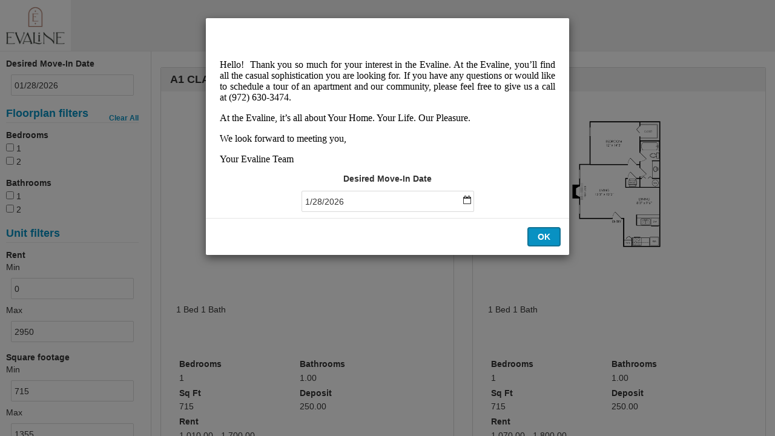

--- FILE ---
content_type: text/html; charset=utf-8
request_url: https://s2capital.myresman.com/Portal/Applicants/Availability?a=1080&p=b2cba006-0b3d-4fb6-a979-2da97e0f78d2&_gl=1*6kruro*_gcl_au*NTA1NjI2MTkuMTY5ODM5MDA3Mw..*_ga*NTk3MzkxMTMyLjE2OTgzOTAwNzQ.*_ga_8SMWMMGMWV*MTY5ODM5MDA3My4xLjEuMTY5ODM5MjM0My40MC4wLjA.
body_size: 145800
content:
<!DOCTYPE html>
<html class="theme-old-online-availability">
<head>
    <meta charset="utf-8">
    <meta http-equiv="X-UA-Compatible" content="IE=edge">
    <meta name="viewport" content="width=device-width, initial-scale=1, maximum-scale=1, user-scalable=no">
    <meta name="robots" content="noindex,nofollow" />
    <title>Availability</title>

    <!-- Plugin Style Sheets -->
    <link href="/bundles/plugins.css?v=cY-v0MAEzQ8vdcrvAxBoo5z-XMUpvqmk7tVxL9M-QbU1" rel="stylesheet"/>


    
    
    <link rel="stylesheet" href="/Areas/Portal/Content/Availability/OldTheme.css?v=639040363135632779" />
    <link href="/Scripts/jquery.qtip-2.2/jquery.qtip.min.css?v=639040360749526116" rel="stylesheet" type="text/css" />



    <script>
            var aiInstrumentationKey = "321b4cf2-3298-4741-b2fe-27aafd80805e";
    </script>
    <script src="/Scripts/ApplicationInsights.js"></script>

</head>
<body>
    <div id="App">
        <div id="AppContent">
            <!--This is a wrapper for ALL content. Nothing should be outside of this. Reason: Mobile Safari click events don't bubble to the body - http://www.quirksmode.org/blog/archives/2010/09/click_event_del.html#c14813 -->
            
    <div id="HeaderWrapper">
        <div id="Header">
            <div id="SidebarHeader">
                    <img class="property-logo" src="https://resman.blob.core.windows.net/s2capital-public/48a6ec5d-94d9-4fb0-9668-9f906f380a55.jpg" alt="" />
            </div>
        </div>
        <a id="SidebarToggle">
            <i class="fa fa-bars"></i>
        </a>
    </div>


            
    <div id="SidebarWrapper">
        <div id="Sidebar">
            <div id="SidebarContent">
                
    <div id="FilterMenu">

    <div id="MoveInDateWrapper" class="form-section form-section-stacked">
        <div class="form-group"><div class="form-label"><label for="MoveInDate">Desired Move-In Date<span class="required" for="MoveInDate" style="display:none;">*</span></label></div><div class="form-input">          
 
<input autocomplete="off" class="date" data-val="true" data-val-date="The field Move-in date must be a date." id="MoveInDate" name="MoveInDate" type="text" value="01/28/2026" />
<span class="field-validation-valid" data-valmsg-for="MoveInDate" data-valmsg-replace="true"></span></div></div>
    </div>
    <h5>
        
        Floorplan filters
        <a id="ClearPrefs" style="cursor: pointer;">Clear All</a>
    </h5>
    <div id="BedroomsFilter" class="form-section form-section-stacked">
        <div class="form-group">
            <div class="form-label">
                <label for="Bedrooms">Bedrooms<span class="required" for="Bedrooms" style="display:none;">*</span></label>
            </div>
            <div class="form-input">
                    <div>
                        <input type="checkbox" value="1" name="Bedrooms" id="BedroomOptions1"  class="filter"/>
                        <label for="BedroomOptions1">1</label>
                        <span class="filter-count" id="BedroomOptions1Count"></span>
                    </div>
                    <div>
                        <input type="checkbox" value="2" name="Bedrooms" id="BedroomOptions2"  class="filter"/>
                        <label for="BedroomOptions2">2</label>
                        <span class="filter-count" id="BedroomOptions2Count"></span>
                    </div>
            </div>
        </div>
    </div>
    <div id="BathroomsFilter" class="form-section form-section-stacked">
        <div class="form-group">
            <div class="form-label">
                <label for="Bathrooms">Bathrooms<span class="required" for="Bathrooms" style="display:none;">*</span></label>
            </div>
            <div class="form-input">
                    <div>
                        <input type="checkbox" value="1.0" name="Bathrooms" id="BathroomOptions1_0"  class="filter"/>
                        <label for="BathroomOptions1_0">1</label>
                        <span class="filter-count" id="BathroomOptions1_0Count"></span>
                    </div>
                    <div>
                        <input type="checkbox" value="2.0" name="Bathrooms" id="BathroomOptions2_0"  class="filter"/>
                        <label for="BathroomOptions2_0">2</label>
                        <span class="filter-count" id="BathroomOptions2_0Count"></span>
                    </div>
            </div>
        </div>
    </div>
    <h5>
        Unit filters
    </h5>
    <div class="form-section form-section-stacked">
        <div class="form-group">
            <div class="form-label">
                Rent
            </div>
            <div class="form-input">
                <label for="MinRent">Min</label>
                <input class="min filter number-int" data-min="0" data-val="true" data-val-number="The field Min must be a number." id="MinRent" name="MinRent" type="text" value="0" />
                <label for="MaxRent">Max</label>
                <input class="max filter number-int" data-max="2950" data-val="true" data-val-number="The field Max must be a number." id="MaxRent" name="MaxRent" type="text" value="2950" />
            </div>
        </div>
    </div>
    <div class="form-section form-section-stacked">
        <div class="form-group">
            <div class="form-label">
                Square footage
            </div>
            <div class="form-input">
                <label for="MinSquareFootage">Min</label>
                <input class="min filter number-int" data-min="715" data-val="true" data-val-number="The field Min must be a number." id="MinSquareFootage" name="MinSquareFootage" type="text" value="715" />
                <label for="MaxSquareFootage">Max</label>
                <input class="max filter number-int" data-max="1355" data-val="true" data-val-number="The field Max must be a number." id="MaxSquareFootage" name="MaxSquareFootage" type="text" value="1355" />
            </div>
        </div>
    </div>
    <div class="form-section form-section-stacked">
        <div class="form-group">
            <div class="form-label">
                <label for="Floors">Floor</label>
            </div>
            <div class="form-input">
                    <div>
                        <input type="checkbox" value="1" name="Floors" id="FloorOptions1"  class="filter"/>
                        <label for="FloorOptions1">1</label>
                        <span class="filter-count" id="FloorOptions1Count"></span>
                    </div>
                    <div>
                        <input type="checkbox" value="2" name="Floors" id="FloorOptions2"  class="filter"/>
                        <label for="FloorOptions2">2</label>
                        <span class="filter-count" id="FloorOptions2Count"></span>
                    </div>
            </div>
        </div>
    </div>
    <div class="form-section form-section-stacked">
        <div class="form-group">
            <div class="form-label">
                <label for="PetsPermitted">Pets permitted</label>
            </div>
            <div class="form-input">
                <div>
                    <input type="checkbox" value="true" name="Pets" id="PetsYes"  class="filter"/>
                    <label for="PetsYes">Yes</label>
                    <span class="filter-count" id="PetsYesCount"></span>
                </div>
                <div>
                    <input type="checkbox" value="false" name="Pets" id="PetsNo"  class="filter"/>
                    <label for="PetsNo">No</label>
                    <span class="filter-count" id="PetsNoCount"></span>
                </div>
            </div>
        </div>
    </div>
        <div class="form-section form-section-stacked">
            <div class="form-group">
                <div class="form-label">
                    <label for="AvailableAmenities">Amenities</label>
                </div>
                <div class="form-input">
                        <div>
                            <input type="checkbox" value="1st Floor" name="Amenities" id="Amenities0"  class="filter"/>
                            <label for="Amenities0">1st Floor</label>
                            <span class="filter-count" id="Amenities0Count"></span>
                        </div>
                        <div>
                            <input type="checkbox" value="2nd Floor" name="Amenities" id="Amenities1"  class="filter"/>
                            <label for="Amenities1">2nd Floor</label>
                            <span class="filter-count" id="Amenities1Count"></span>
                        </div>
                        <div>
                            <input type="checkbox" value="Fireplace" name="Amenities" id="Amenities2"  class="filter"/>
                            <label for="Amenities2">Fireplace</label>
                            <span class="filter-count" id="Amenities2Count"></span>
                        </div>
                        <div>
                            <input type="checkbox" value="Full Size W/D Connections" name="Amenities" id="Amenities3"  class="filter"/>
                            <label for="Amenities3">Full Size W/D Connections</label>
                            <span class="filter-count" id="Amenities3Count"></span>
                        </div>
                        <div>
                            <input type="checkbox" value="Laundry Room" name="Amenities" id="Amenities4"  class="filter"/>
                            <label for="Amenities4">Laundry Room</label>
                            <span class="filter-count" id="Amenities4Count"></span>
                        </div>
                        <div>
                            <input type="checkbox" value="No W/D" name="Amenities" id="Amenities5"  class="filter"/>
                            <label for="Amenities5">No W/D</label>
                            <span class="filter-count" id="Amenities5Count"></span>
                        </div>
                        <div>
                            <input type="checkbox" value="Quartz Counters" name="Amenities" id="Amenities6"  class="filter"/>
                            <label for="Amenities6">Quartz Counters</label>
                            <span class="filter-count" id="Amenities6Count"></span>
                        </div>
                        <div>
                            <input type="checkbox" value="SS Appliances" name="Amenities" id="Amenities7"  class="filter"/>
                            <label for="Amenities7">SS Appliances</label>
                            <span class="filter-count" id="Amenities7Count"></span>
                        </div>
                        <div>
                            <input type="checkbox" value="Vaulted Ceiling" name="Amenities" id="Amenities8"  class="filter"/>
                            <label for="Amenities8">Vaulted Ceiling</label>
                            <span class="filter-count" id="Amenities8Count"></span>
                        </div>
                        <div>
                            <input type="checkbox" value="Walk-in Closet" name="Amenities" id="Amenities9"  class="filter"/>
                            <label for="Amenities9">Walk-in Closet</label>
                            <span class="filter-count" id="Amenities9Count"></span>
                        </div>
                </div>
            </div>
        </div>
    <div id="UnitTypeFilters" class="form-section form-section-stacked">
        <div class="form-group">
            <div class="form-label">
                <label for="SelectedUnitTypes">Floor plan</label>
            </div>
            <div class="form-input">
                    <div>
                        <input type="checkbox" value="53404bca-ad84-49cb-871e-63c27256fe6c" name="SelectedUnitTypes" id="SelectedUnitTypes0"  class="filter"/>
                        <label for="SelectedUnitTypes0">A1 Classic</label>
                        <span class="filter-count" id="SelectedUnitTypes0Count"></span>
                    </div>
                    <div>
                        <input type="checkbox" value="138fa114-098c-40de-8f27-7fdbf35d6379" name="SelectedUnitTypes" id="SelectedUnitTypes1"  class="filter"/>
                        <label for="SelectedUnitTypes1">A1 Renovated</label>
                        <span class="filter-count" id="SelectedUnitTypes1Count"></span>
                    </div>
                    <div>
                        <input type="checkbox" value="8a56b03b-0711-40e8-972f-7451ab96a190" name="SelectedUnitTypes" id="SelectedUnitTypes2"  class="filter"/>
                        <label for="SelectedUnitTypes2">A2 Classic</label>
                        <span class="filter-count" id="SelectedUnitTypes2Count"></span>
                    </div>
                    <div>
                        <input type="checkbox" value="a45f2715-e47e-481d-be2e-7c15478e1249" name="SelectedUnitTypes" id="SelectedUnitTypes3"  class="filter"/>
                        <label for="SelectedUnitTypes3">A2 Renovated</label>
                        <span class="filter-count" id="SelectedUnitTypes3Count"></span>
                    </div>
                    <div>
                        <input type="checkbox" value="d09b0e74-886c-4116-99c8-ddaaf2ed7762" name="SelectedUnitTypes" id="SelectedUnitTypes4"  class="filter"/>
                        <label for="SelectedUnitTypes4">A3 Classic</label>
                        <span class="filter-count" id="SelectedUnitTypes4Count"></span>
                    </div>
                    <div>
                        <input type="checkbox" value="b9928d94-5d15-445b-a7ad-e0200dbfa4af" name="SelectedUnitTypes" id="SelectedUnitTypes5"  class="filter"/>
                        <label for="SelectedUnitTypes5">A3 Renovated</label>
                        <span class="filter-count" id="SelectedUnitTypes5Count"></span>
                    </div>
                    <div>
                        <input type="checkbox" value="bd9b7eb2-6c5b-4af6-966e-a0ff77a56b32" name="SelectedUnitTypes" id="SelectedUnitTypes6"  class="filter"/>
                        <label for="SelectedUnitTypes6">A4 Classic</label>
                        <span class="filter-count" id="SelectedUnitTypes6Count"></span>
                    </div>
                    <div>
                        <input type="checkbox" value="e7dc0519-42fb-4900-bb74-5ce6ed518680" name="SelectedUnitTypes" id="SelectedUnitTypes7"  class="filter"/>
                        <label for="SelectedUnitTypes7">A4 Renovated</label>
                        <span class="filter-count" id="SelectedUnitTypes7Count"></span>
                    </div>
                    <div>
                        <input type="checkbox" value="bd009c00-4c2c-4ec8-a776-f600b935213a" name="SelectedUnitTypes" id="SelectedUnitTypes8"  class="filter"/>
                        <label for="SelectedUnitTypes8">A5</label>
                        <span class="filter-count" id="SelectedUnitTypes8Count"></span>
                    </div>
                    <div>
                        <input type="checkbox" value="d9c1c597-63f7-4a39-8766-5f95a0cb5a96" name="SelectedUnitTypes" id="SelectedUnitTypes9"  class="filter"/>
                        <label for="SelectedUnitTypes9">A5 Renovated</label>
                        <span class="filter-count" id="SelectedUnitTypes9Count"></span>
                    </div>
                    <div>
                        <input type="checkbox" value="ba9c24a9-5252-480e-b928-671b48068184" name="SelectedUnitTypes" id="SelectedUnitTypes10"  class="filter"/>
                        <label for="SelectedUnitTypes10">B1</label>
                        <span class="filter-count" id="SelectedUnitTypes10Count"></span>
                    </div>
                    <div>
                        <input type="checkbox" value="350510fd-83a4-40fa-965c-cff699c024a3" name="SelectedUnitTypes" id="SelectedUnitTypes11"  class="filter"/>
                        <label for="SelectedUnitTypes11">B1 Renovated</label>
                        <span class="filter-count" id="SelectedUnitTypes11Count"></span>
                    </div>
                    <div>
                        <input type="checkbox" value="e3834da1-b6c5-4d01-9b41-67ac5f3b14b6" name="SelectedUnitTypes" id="SelectedUnitTypes12"  class="filter"/>
                        <label for="SelectedUnitTypes12">B2</label>
                        <span class="filter-count" id="SelectedUnitTypes12Count"></span>
                    </div>
                    <div>
                        <input type="checkbox" value="92f5061f-d5f6-418f-8fdb-8e578f9fc3d6" name="SelectedUnitTypes" id="SelectedUnitTypes13"  class="filter"/>
                        <label for="SelectedUnitTypes13">B2 Renovated</label>
                        <span class="filter-count" id="SelectedUnitTypes13Count"></span>
                    </div>
                    <div>
                        <input type="checkbox" value="848df535-b4f1-4cb4-9bc8-f79eb881b1bf" name="SelectedUnitTypes" id="SelectedUnitTypes14"  class="filter"/>
                        <label for="SelectedUnitTypes14">B3</label>
                        <span class="filter-count" id="SelectedUnitTypes14Count"></span>
                    </div>
                    <div>
                        <input type="checkbox" value="d4e1088a-357c-4e07-8dbf-632d96a76a22" name="SelectedUnitTypes" id="SelectedUnitTypes15"  class="filter"/>
                        <label for="SelectedUnitTypes15">B3 Renovated</label>
                        <span class="filter-count" id="SelectedUnitTypes15Count"></span>
                    </div>
            </div>
        </div>
    </div>
</div>

            </div>
        </div>
    </div>


            <div id="PlatformWrapper">
                <div id="Platform">
                    








<input id="ShowMoveInDateDialogue" name="ShowMoveInDateDialogue" type="hidden" value="True" />
<input id="RevenueManagementEnabled" name="RevenueManagementEnabled" type="hidden" value="True" />

<div id="WelcomeMessage" style="display: none;">
        <iframe src="/Portal/Applicants/WelcomeMessage?propertyID=b2cba006-0b3d-4fb6-a979-2da97e0f78d2&amp;accountID=1080" onload="initWelcomeMessage(this)"></iframe>
    <div id="InitialMoveInDateWrapper" class="">
        <input type="hidden" autofocus />
        <label for="InitialMoveInDate">Desired Move-In Date</label>
        

<div class="date-wrapper">
    <input class=" date" data-val="true" data-val-date="The field Desired Move-In Date must be a date." id="InitialMoveInDate" name="InitialMoveInDate" type="text" value="1/28/2026" />
    <i class="fa fa-calendar-o date-input-icon"></i>
</div>

    </div>
</div>

<div id="PetPolicy" style="display: none;">
    <iframe src="/Portal/Applicants/PetPolicy?propertyID=b2cba006-0b3d-4fb6-a979-2da97e0f78d2&amp;accountID=1080"></iframe>
</div>

<form action="/Portal/Applicants/Availability" method="post" class="prevent-enter no-ajax">
    <div class="container-fluid unit-types">
    <input data-val="true" data-val-number="The field AccountID must be a number." id="AccountID" name="AccountID" type="hidden" value="1080" />
    <input id="Source" name="Source" type="hidden" value="" />
    <input id="MainPersonID" name="MainPersonID" type="hidden" value="" />
    
    <input id="prosID" name="prosID" type="hidden" value="" />
    <input id="ApplicantInformationID" name="ApplicantInformationID" type="hidden" value="" />

    <div class="row list-header">
        <div class="col-lg-12">
            <button id="ReturnToUnitTypeButton" class="pull-left" type="button" style="display: none;">
                <span class="hidden-xs">Back to floorplans</span>
                <span class="visible-xs">Back</span>
            </button>
            <div class="pull-right">
                            </div>
            <div class="clear-fix"></div>
        </div>
    </div>
    <div class="row">


<div id="53404bca-ad84-49cb-871e-63c27256fe6c" class="col-md-6 unit-type">
    <div class="panel clearfix">
        <div class="panel-heading">
            <h4>A1 Classic</h4>
        </div>
        <div class="panel-body">
            <div class="availability-gallery">
                

<div class="gallery hidden">
    

    <div>
        <img loading="lazy" data-lazy="https://resman.blob.core.windows.net/s2capital-public/8c53cf4a-84f5-4993-9400-47584e2c4afe.png" data-thumbnail-src="https://resman.blob.core.windows.net/s2capital-public/0967cfd4-5488-4557-a27c-1943be6ee3d6.png" alt="S2-Floorplans-Evaline_a1-1b1b-558.png" />
    </div>

</div>
            </div>
            <div>
                <div class="description">
                    <div class="read-more">
                        1 Bed 1 Bath
                    </div>
                </div>

                <div class="form-section">
                    <div class="fw">
                        <div class="fl"><label for="UnitTypes_0__Bedrooms">Bedrooms</label></div>
                        <div class="fv">1</div>
                    </div>
                    <div class="fw">
                        <div class="fl"><label for="UnitTypes_0__Bathrooms">Bathrooms</label></div>
                        <div class="fv">
1.00</div>
                    </div>
                    <div class="fw">
                        <div class="fl"><label for="UnitTypes_0__MinSquareFootage">Sq Ft</label></div>
                        <div class="fv">
715                        </div>
                    </div>
                        <div class="fw">
                            <div class="fl"><label for="UnitTypes_0__RequiredDeposit">Deposit</label></div>
                            <div class="fv">

250.00                            </div>
                        </div>
                                                <div class="fw">
                                <div class="fl">
                                    <label for="UnitTypes_0__LowestRent">Rent</label>
                                </div>
                                <div class="fv">

1,010.00 - 
1,700.00
                                </div>
                            </div>
                </div>
                <div>
                        <button type="button" class="show-units pull-right" data-unit-type-id="53404bca-ad84-49cb-871e-63c27256fe6c">
                            Show Units (<span class="unit-type-count">0</span>)
                        </button>
                    <div class="clear"></div>
                    <div class="no-matching-units full-width text-center" style="display: none;">
                        No matching units available
                    </div>
                </div>
            </div>
        </div>
    </div>
</div>

<div id="138fa114-098c-40de-8f27-7fdbf35d6379" class="col-md-6 unit-type">
    <div class="panel clearfix">
        <div class="panel-heading">
            <h4>A1 Renovated</h4>
        </div>
        <div class="panel-body">
            <div class="availability-gallery">
                

<div class="gallery hidden">
    

    <div>
        <img loading="lazy" data-lazy="https://resman.blob.core.windows.net/s2capital-public/55830bb3-7b56-43e6-8460-a15c0c82db77.png" data-thumbnail-src="https://resman.blob.core.windows.net/s2capital-public/4f356868-d424-47f3-9918-5604d5964c5a.png" alt="A1" />
    </div>

</div>
            </div>
            <div>
                <div class="description">
                    <div class="read-more">
                        1 Bed 1 Bath
                    </div>
                </div>

                <div class="form-section">
                    <div class="fw">
                        <div class="fl"><label for="UnitTypes_1__Bedrooms">Bedrooms</label></div>
                        <div class="fv">1</div>
                    </div>
                    <div class="fw">
                        <div class="fl"><label for="UnitTypes_1__Bathrooms">Bathrooms</label></div>
                        <div class="fv">
1.00</div>
                    </div>
                    <div class="fw">
                        <div class="fl"><label for="UnitTypes_1__MinSquareFootage">Sq Ft</label></div>
                        <div class="fv">
715                        </div>
                    </div>
                        <div class="fw">
                            <div class="fl"><label for="UnitTypes_1__RequiredDeposit">Deposit</label></div>
                            <div class="fv">

250.00                            </div>
                        </div>
                                                <div class="fw">
                                <div class="fl">
                                    <label for="UnitTypes_1__LowestRent">Rent</label>
                                </div>
                                <div class="fv">

1,070.00 - 
1,800.00
                                </div>
                            </div>
                </div>
                <div>
                        <button type="button" class="show-units pull-right" data-unit-type-id="138fa114-098c-40de-8f27-7fdbf35d6379">
                            Show Units (<span class="unit-type-count">0</span>)
                        </button>
                    <div class="clear"></div>
                    <div class="no-matching-units full-width text-center" style="display: none;">
                        No matching units available
                    </div>
                </div>
            </div>
        </div>
    </div>
</div>

<div id="8a56b03b-0711-40e8-972f-7451ab96a190" class="col-md-6 unit-type">
    <div class="panel clearfix">
        <div class="panel-heading">
            <h4>A2 Classic</h4>
        </div>
        <div class="panel-body">
            <div class="availability-gallery">
                

<div class="gallery hidden">
    

    <div>
        <img loading="lazy" data-lazy="https://resman.blob.core.windows.net/s2capital-public/08c7eeba-56e2-4dbe-842e-d18172285fb4.png" data-thumbnail-src="https://resman.blob.core.windows.net/s2capital-public/100c1b91-ab08-450e-b712-6d6cbb00c525.png" alt="S2-Floorplans-Evaline_a2-1b1b-599 .png" />
    </div>

</div>
            </div>
            <div>
                <div class="description">
                    <div class="read-more">
                        1 Bed 1 Bath
                    </div>
                </div>

                <div class="form-section">
                    <div class="fw">
                        <div class="fl"><label for="UnitTypes_2__Bedrooms">Bedrooms</label></div>
                        <div class="fv">1</div>
                    </div>
                    <div class="fw">
                        <div class="fl"><label for="UnitTypes_2__Bathrooms">Bathrooms</label></div>
                        <div class="fv">
1.00</div>
                    </div>
                    <div class="fw">
                        <div class="fl"><label for="UnitTypes_2__MinSquareFootage">Sq Ft</label></div>
                        <div class="fv">
760                        </div>
                    </div>
                        <div class="fw">
                            <div class="fl"><label for="UnitTypes_2__RequiredDeposit">Deposit</label></div>
                            <div class="fv">

250.00                            </div>
                        </div>
                                                <div class="fw">
                                <div class="fl">
                                    <label for="UnitTypes_2__LowestRent">Rent</label>
                                </div>
                                <div class="fv">

1,200.00 - 
1,990.00
                                </div>
                            </div>
                </div>
                <div>
                        <button type="button" class="show-units pull-right" data-unit-type-id="8a56b03b-0711-40e8-972f-7451ab96a190">
                            Show Units (<span class="unit-type-count">0</span>)
                        </button>
                    <div class="clear"></div>
                    <div class="no-matching-units full-width text-center" style="display: none;">
                        No matching units available
                    </div>
                </div>
            </div>
        </div>
    </div>
</div>

<div id="a45f2715-e47e-481d-be2e-7c15478e1249" class="col-md-6 unit-type">
    <div class="panel clearfix">
        <div class="panel-heading">
            <h4>A2 Renovated</h4>
        </div>
        <div class="panel-body">
            <div class="availability-gallery">
                

<div class="gallery hidden">
    

    <div>
        <img loading="lazy" data-lazy="https://resman.blob.core.windows.net/s2capital-public/1b4fed0f-be34-41ee-8642-41fec63f6888.png" data-thumbnail-src="https://resman.blob.core.windows.net/s2capital-public/ac0b6f12-ecf0-498e-ac0e-bf4620fc3632.png" alt="A2" />
    </div>

</div>
            </div>
            <div>
                <div class="description">
                    <div class="read-more">
                        1 Bed 1 Bath
                    </div>
                </div>

                <div class="form-section">
                    <div class="fw">
                        <div class="fl"><label for="UnitTypes_3__Bedrooms">Bedrooms</label></div>
                        <div class="fv">1</div>
                    </div>
                    <div class="fw">
                        <div class="fl"><label for="UnitTypes_3__Bathrooms">Bathrooms</label></div>
                        <div class="fv">
1.00</div>
                    </div>
                    <div class="fw">
                        <div class="fl"><label for="UnitTypes_3__MinSquareFootage">Sq Ft</label></div>
                        <div class="fv">
760                        </div>
                    </div>
                        <div class="fw">
                            <div class="fl"><label for="UnitTypes_3__RequiredDeposit">Deposit</label></div>
                            <div class="fv">

250.00                            </div>
                        </div>
                                                <div class="fw">
                                <div class="fl">
                                    <label for="UnitTypes_3__LowestRent">Rent</label>
                                </div>
                                <div class="fv">

1,260.00 - 
2,120.00
                                </div>
                            </div>
                </div>
                <div>
                        <button type="button" class="show-units pull-right" data-unit-type-id="a45f2715-e47e-481d-be2e-7c15478e1249">
                            Show Units (<span class="unit-type-count">0</span>)
                        </button>
                    <div class="clear"></div>
                    <div class="no-matching-units full-width text-center" style="display: none;">
                        No matching units available
                    </div>
                </div>
            </div>
        </div>
    </div>
</div>

<div id="d09b0e74-886c-4116-99c8-ddaaf2ed7762" class="col-md-6 unit-type">
    <div class="panel clearfix">
        <div class="panel-heading">
            <h4>A3 Classic</h4>
        </div>
        <div class="panel-body">
            <div class="availability-gallery">
                

<div class="gallery hidden">
    

    <div>
        <img loading="lazy" data-lazy="https://resman.blob.core.windows.net/s2capital-public/e997cf86-57b3-4ef8-972a-5ebcffd0fca9.png" data-thumbnail-src="https://resman.blob.core.windows.net/s2capital-public/45ba95e4-46d6-43b5-bc7f-28aed0a24f35.png" alt="S2-Floorplans-Evaline_a3-1b1b-630 .png" />
    </div>

</div>
            </div>
            <div>
                <div class="description">
                    <div class="read-more">
                        1 Bed 1 Bath
                    </div>
                </div>

                <div class="form-section">
                    <div class="fw">
                        <div class="fl"><label for="UnitTypes_4__Bedrooms">Bedrooms</label></div>
                        <div class="fv">1</div>
                    </div>
                    <div class="fw">
                        <div class="fl"><label for="UnitTypes_4__Bathrooms">Bathrooms</label></div>
                        <div class="fv">
1.00</div>
                    </div>
                    <div class="fw">
                        <div class="fl"><label for="UnitTypes_4__MinSquareFootage">Sq Ft</label></div>
                        <div class="fv">
915                        </div>
                    </div>
                        <div class="fw">
                            <div class="fl"><label for="UnitTypes_4__RequiredDeposit">Deposit</label></div>
                            <div class="fv">

250.00                            </div>
                        </div>
                                            <div class="fw">
                            <div class="fl">
                                <label for="UnitTypes_4__LowestRent">Rent</label>
                            </div>
                            <div class="fv">

1,408.00                            </div>
                        </div>
                        <div class="fw">
                            <div class="fl">
                            </div>
                            <div class="fv">
                                
                            </div>
                        </div>
                </div>
                <div>
                        <button type="button" class="show-units pull-right" data-unit-type-id="d09b0e74-886c-4116-99c8-ddaaf2ed7762" disabled>
                            0 Units Available
                        </button>
                    <div class="clear"></div>
                    <div class="no-matching-units full-width text-center" style="display: none;">
                        No matching units available
                    </div>
                </div>
            </div>
        </div>
    </div>
</div>

<div id="b9928d94-5d15-445b-a7ad-e0200dbfa4af" class="col-md-6 unit-type">
    <div class="panel clearfix">
        <div class="panel-heading">
            <h4>A3 Renovated</h4>
        </div>
        <div class="panel-body">
            <div class="availability-gallery">
                

<div class="gallery hidden">
    

    <div>
        <img loading="lazy" data-lazy="https://resman.blob.core.windows.net/s2capital-public/88469d78-aec0-4237-b79c-559e2a9aca0f.png" data-thumbnail-src="https://resman.blob.core.windows.net/s2capital-public/eae2f005-2755-4158-9255-9fc19039cbdd.png" alt="A3" />
    </div>

</div>
            </div>
            <div>
                <div class="description">
                    <div class="read-more">
                        1 Bed 1 Bath
                    </div>
                </div>

                <div class="form-section">
                    <div class="fw">
                        <div class="fl"><label for="UnitTypes_5__Bedrooms">Bedrooms</label></div>
                        <div class="fv">1</div>
                    </div>
                    <div class="fw">
                        <div class="fl"><label for="UnitTypes_5__Bathrooms">Bathrooms</label></div>
                        <div class="fv">
1.00</div>
                    </div>
                    <div class="fw">
                        <div class="fl"><label for="UnitTypes_5__MinSquareFootage">Sq Ft</label></div>
                        <div class="fv">
915                        </div>
                    </div>
                        <div class="fw">
                            <div class="fl"><label for="UnitTypes_5__RequiredDeposit">Deposit</label></div>
                            <div class="fv">

250.00                            </div>
                        </div>
                                                <div class="fw">
                                <div class="fl">
                                    <label for="UnitTypes_5__LowestRent">Rent</label>
                                </div>
                                <div class="fv">

1,510.00 - 
2,500.00
                                </div>
                            </div>
                </div>
                <div>
                        <button type="button" class="show-units pull-right" data-unit-type-id="b9928d94-5d15-445b-a7ad-e0200dbfa4af">
                            Show Units (<span class="unit-type-count">0</span>)
                        </button>
                    <div class="clear"></div>
                    <div class="no-matching-units full-width text-center" style="display: none;">
                        No matching units available
                    </div>
                </div>
            </div>
        </div>
    </div>
</div>

<div id="bd9b7eb2-6c5b-4af6-966e-a0ff77a56b32" class="col-md-6 unit-type">
    <div class="panel clearfix">
        <div class="panel-heading">
            <h4>A4 Classic</h4>
        </div>
        <div class="panel-body">
            <div class="availability-gallery">
                

<div class="gallery hidden">
    

    <div>
        <img loading="lazy" data-lazy="https://resman.blob.core.windows.net/s2capital-public/07f8d436-5539-406d-9e29-055be3a4be42.png" data-thumbnail-src="https://resman.blob.core.windows.net/s2capital-public/314610d7-641f-4061-b5c7-97b715baa1e2.png" alt="S2-Floorplans-Evaline_a4-1b1b-662.png" />
    </div>

</div>
            </div>
            <div>
                <div class="description">
                    <div class="read-more">
                        1 Bed 1 Bath
                    </div>
                </div>

                <div class="form-section">
                    <div class="fw">
                        <div class="fl"><label for="UnitTypes_6__Bedrooms">Bedrooms</label></div>
                        <div class="fv">1</div>
                    </div>
                    <div class="fw">
                        <div class="fl"><label for="UnitTypes_6__Bathrooms">Bathrooms</label></div>
                        <div class="fv">
1.00</div>
                    </div>
                    <div class="fw">
                        <div class="fl"><label for="UnitTypes_6__MinSquareFootage">Sq Ft</label></div>
                        <div class="fv">
950                        </div>
                    </div>
                        <div class="fw">
                            <div class="fl"><label for="UnitTypes_6__RequiredDeposit">Deposit</label></div>
                            <div class="fv">

250.00                            </div>
                        </div>
                                                <div class="fw">
                                <div class="fl">
                                    <label for="UnitTypes_6__LowestRent">Rent</label>
                                </div>
                                <div class="fv">

1,350.00 - 
2,280.00
                                </div>
                            </div>
                </div>
                <div>
                        <button type="button" class="show-units pull-right" data-unit-type-id="bd9b7eb2-6c5b-4af6-966e-a0ff77a56b32">
                            Show Units (<span class="unit-type-count">0</span>)
                        </button>
                    <div class="clear"></div>
                    <div class="no-matching-units full-width text-center" style="display: none;">
                        No matching units available
                    </div>
                </div>
            </div>
        </div>
    </div>
</div>

<div id="e7dc0519-42fb-4900-bb74-5ce6ed518680" class="col-md-6 unit-type">
    <div class="panel clearfix">
        <div class="panel-heading">
            <h4>A4 Renovated</h4>
        </div>
        <div class="panel-body">
            <div class="availability-gallery">
                

<div class="gallery hidden">
    

    <div>
        <img loading="lazy" data-lazy="https://resman.blob.core.windows.net/s2capital-public/d6398857-38c9-41b8-9cc9-d894ca9e8857.png" data-thumbnail-src="https://resman.blob.core.windows.net/s2capital-public/557cfc50-1f94-48af-be3d-e81a17805867.png" alt="A4" />
    </div>

</div>
            </div>
            <div>
                <div class="description">
                    <div class="read-more">
                        1 Bed 1 Bath
                    </div>
                </div>

                <div class="form-section">
                    <div class="fw">
                        <div class="fl"><label for="UnitTypes_7__Bedrooms">Bedrooms</label></div>
                        <div class="fv">1</div>
                    </div>
                    <div class="fw">
                        <div class="fl"><label for="UnitTypes_7__Bathrooms">Bathrooms</label></div>
                        <div class="fv">
1.00</div>
                    </div>
                    <div class="fw">
                        <div class="fl"><label for="UnitTypes_7__MinSquareFootage">Sq Ft</label></div>
                        <div class="fv">
950                        </div>
                    </div>
                        <div class="fw">
                            <div class="fl"><label for="UnitTypes_7__RequiredDeposit">Deposit</label></div>
                            <div class="fv">

250.00                            </div>
                        </div>
                                                <div class="fw">
                                <div class="fl">
                                    <label for="UnitTypes_7__LowestRent">Rent</label>
                                </div>
                                <div class="fv">

1,450.00 - 
2,400.00
                                </div>
                            </div>
                </div>
                <div>
                        <button type="button" class="show-units pull-right" data-unit-type-id="e7dc0519-42fb-4900-bb74-5ce6ed518680">
                            Show Units (<span class="unit-type-count">0</span>)
                        </button>
                    <div class="clear"></div>
                    <div class="no-matching-units full-width text-center" style="display: none;">
                        No matching units available
                    </div>
                </div>
            </div>
        </div>
    </div>
</div>

<div id="bd009c00-4c2c-4ec8-a776-f600b935213a" class="col-md-6 unit-type">
    <div class="panel clearfix">
        <div class="panel-heading">
            <h4>A5</h4>
        </div>
        <div class="panel-body">
            <div class="availability-gallery">
                

<div class="gallery hidden">
    

    <div>
        <img loading="lazy" data-lazy="/Areas/Portal/Content/Images/availability/floor_plan_coming_soon.png" data-thumbnail-src="/Areas/Portal/Content/Images/availability/floor_plan_coming_soon.png" alt="Coming Soon" />
    </div>

</div>
            </div>
            <div>
                <div class="description">
                    <div class="read-more">
                        
                    </div>
                </div>

                <div class="form-section">
                    <div class="fw">
                        <div class="fl"><label for="UnitTypes_8__Bedrooms">Bedrooms</label></div>
                        <div class="fv">1</div>
                    </div>
                    <div class="fw">
                        <div class="fl"><label for="UnitTypes_8__Bathrooms">Bathrooms</label></div>
                        <div class="fv">
1.00</div>
                    </div>
                    <div class="fw">
                        <div class="fl"><label for="UnitTypes_8__MinSquareFootage">Sq Ft</label></div>
                        <div class="fv">
1000                        </div>
                    </div>
                        <div class="fw">
                            <div class="fl"><label for="UnitTypes_8__RequiredDeposit">Deposit</label></div>
                            <div class="fv">

250.00                            </div>
                        </div>
                                            <div class="fw">
                            <div class="fl">
                                <label for="UnitTypes_8__LowestRent">Rent</label>
                            </div>
                            <div class="fv">

1,576.00                            </div>
                        </div>
                        <div class="fw">
                            <div class="fl">
                            </div>
                            <div class="fv">
                                
                            </div>
                        </div>
                </div>
                <div>
                        <button type="button" class="show-units pull-right" data-unit-type-id="bd009c00-4c2c-4ec8-a776-f600b935213a" disabled>
                            0 Units Available
                        </button>
                    <div class="clear"></div>
                    <div class="no-matching-units full-width text-center" style="display: none;">
                        No matching units available
                    </div>
                </div>
            </div>
        </div>
    </div>
</div>

<div id="d9c1c597-63f7-4a39-8766-5f95a0cb5a96" class="col-md-6 unit-type">
    <div class="panel clearfix">
        <div class="panel-heading">
            <h4>A5 Renovated</h4>
        </div>
        <div class="panel-body">
            <div class="availability-gallery">
                

<div class="gallery hidden">
    

    <div>
        <img loading="lazy" data-lazy="/Areas/Portal/Content/Images/availability/floor_plan_coming_soon.png" data-thumbnail-src="/Areas/Portal/Content/Images/availability/floor_plan_coming_soon.png" alt="Coming Soon" />
    </div>

</div>
            </div>
            <div>
                <div class="description">
                    <div class="read-more">
                        
                    </div>
                </div>

                <div class="form-section">
                    <div class="fw">
                        <div class="fl"><label for="UnitTypes_9__Bedrooms">Bedrooms</label></div>
                        <div class="fv">1</div>
                    </div>
                    <div class="fw">
                        <div class="fl"><label for="UnitTypes_9__Bathrooms">Bathrooms</label></div>
                        <div class="fv">
1.00</div>
                    </div>
                    <div class="fw">
                        <div class="fl"><label for="UnitTypes_9__MinSquareFootage">Sq Ft</label></div>
                        <div class="fv">
1000                        </div>
                    </div>
                        <div class="fw">
                            <div class="fl"><label for="UnitTypes_9__RequiredDeposit">Deposit</label></div>
                            <div class="fv">

250.00                            </div>
                        </div>
                                                <div class="fw">
                                <div class="fl">
                                    <label for="UnitTypes_9__LowestRent">Rent</label>
                                </div>
                                <div class="fv">

1,640.00 - 
2,720.00
                                </div>
                            </div>
                </div>
                <div>
                        <button type="button" class="show-units pull-right" data-unit-type-id="d9c1c597-63f7-4a39-8766-5f95a0cb5a96">
                            Show Units (<span class="unit-type-count">0</span>)
                        </button>
                    <div class="clear"></div>
                    <div class="no-matching-units full-width text-center" style="display: none;">
                        No matching units available
                    </div>
                </div>
            </div>
        </div>
    </div>
</div>

<div id="ba9c24a9-5252-480e-b928-671b48068184" class="col-md-6 unit-type">
    <div class="panel clearfix">
        <div class="panel-heading">
            <h4>B1</h4>
        </div>
        <div class="panel-body">
            <div class="availability-gallery">
                

<div class="gallery hidden">
    

    <div>
        <img loading="lazy" data-lazy="https://resman.blob.core.windows.net/s2capital-public/7d43d88d-8169-4a56-bf02-3a9d8966bc76.png" data-thumbnail-src="https://resman.blob.core.windows.net/s2capital-public/64350dc4-8402-4044-a4a9-1b246b2986aa.png" alt="S2-Floorplans-Evaline_b1-2b2b-0.png" />
    </div>

</div>
            </div>
            <div>
                <div class="description">
                    <div class="read-more">
                        
                    </div>
                </div>

                <div class="form-section">
                    <div class="fw">
                        <div class="fl"><label for="UnitTypes_10__Bedrooms">Bedrooms</label></div>
                        <div class="fv">2</div>
                    </div>
                    <div class="fw">
                        <div class="fl"><label for="UnitTypes_10__Bathrooms">Bathrooms</label></div>
                        <div class="fv">
2.00</div>
                    </div>
                    <div class="fw">
                        <div class="fl"><label for="UnitTypes_10__MinSquareFootage">Sq Ft</label></div>
                        <div class="fv">
1090                        </div>
                    </div>
                        <div class="fw">
                            <div class="fl"><label for="UnitTypes_10__RequiredDeposit">Deposit</label></div>
                            <div class="fv">

250.00                            </div>
                        </div>
                                                <div class="fw">
                                <div class="fl">
                                    <label for="UnitTypes_10__LowestRent">Rent</label>
                                </div>
                                <div class="fv">

1,540.00 - 
2,590.00
                                </div>
                            </div>
                </div>
                <div>
                        <button type="button" class="show-units pull-right" data-unit-type-id="ba9c24a9-5252-480e-b928-671b48068184">
                            Show Units (<span class="unit-type-count">0</span>)
                        </button>
                    <div class="clear"></div>
                    <div class="no-matching-units full-width text-center" style="display: none;">
                        No matching units available
                    </div>
                </div>
            </div>
        </div>
    </div>
</div>

<div id="350510fd-83a4-40fa-965c-cff699c024a3" class="col-md-6 unit-type">
    <div class="panel clearfix">
        <div class="panel-heading">
            <h4>B1 Renovated</h4>
        </div>
        <div class="panel-body">
            <div class="availability-gallery">
                

<div class="gallery hidden">
    

    <div>
        <img loading="lazy" data-lazy="https://resman.blob.core.windows.net/s2capital-public/a8cd5553-5aa3-47e9-9d58-1565755f84d9.png" data-thumbnail-src="https://resman.blob.core.windows.net/s2capital-public/cb65b055-94ca-4ef0-9af0-c6c0d8e8d06a.png" alt="S2-Floorplans-Evaline_b1-2b2b-0.png" />
    </div>

</div>
            </div>
            <div>
                <div class="description">
                    <div class="read-more">
                        
                    </div>
                </div>

                <div class="form-section">
                    <div class="fw">
                        <div class="fl"><label for="UnitTypes_11__Bedrooms">Bedrooms</label></div>
                        <div class="fv">2</div>
                    </div>
                    <div class="fw">
                        <div class="fl"><label for="UnitTypes_11__Bathrooms">Bathrooms</label></div>
                        <div class="fv">
2.00</div>
                    </div>
                    <div class="fw">
                        <div class="fl"><label for="UnitTypes_11__MinSquareFootage">Sq Ft</label></div>
                        <div class="fv">
1090                        </div>
                    </div>
                        <div class="fw">
                            <div class="fl"><label for="UnitTypes_11__RequiredDeposit">Deposit</label></div>
                            <div class="fv">

250.00                            </div>
                        </div>
                                                <div class="fw">
                                <div class="fl">
                                    <label for="UnitTypes_11__LowestRent">Rent</label>
                                </div>
                                <div class="fv">

1,680.00 - 
2,800.00
                                </div>
                            </div>
                </div>
                <div>
                        <button type="button" class="show-units pull-right" data-unit-type-id="350510fd-83a4-40fa-965c-cff699c024a3">
                            Show Units (<span class="unit-type-count">0</span>)
                        </button>
                    <div class="clear"></div>
                    <div class="no-matching-units full-width text-center" style="display: none;">
                        No matching units available
                    </div>
                </div>
            </div>
        </div>
    </div>
</div>

<div id="e3834da1-b6c5-4d01-9b41-67ac5f3b14b6" class="col-md-6 unit-type">
    <div class="panel clearfix">
        <div class="panel-heading">
            <h4>B2</h4>
        </div>
        <div class="panel-body">
            <div class="availability-gallery">
                

<div class="gallery hidden">
    

    <div>
        <img loading="lazy" data-lazy="https://resman.blob.core.windows.net/s2capital-public/e023c5a4-01b0-4fa5-ad1b-12bc678b2aa7.png" data-thumbnail-src="https://resman.blob.core.windows.net/s2capital-public/dfd30edd-90fd-4c1e-887c-19cdd5d69586.png" alt="S2-Floorplans-Evaline_b2-2b2b-923.png" />
    </div>

</div>
            </div>
            <div>
                <div class="description">
                    <div class="read-more">
                        
                    </div>
                </div>

                <div class="form-section">
                    <div class="fw">
                        <div class="fl"><label for="UnitTypes_12__Bedrooms">Bedrooms</label></div>
                        <div class="fv">2</div>
                    </div>
                    <div class="fw">
                        <div class="fl"><label for="UnitTypes_12__Bathrooms">Bathrooms</label></div>
                        <div class="fv">
2.00</div>
                    </div>
                    <div class="fw">
                        <div class="fl"><label for="UnitTypes_12__MinSquareFootage">Sq Ft</label></div>
                        <div class="fv">
1330                        </div>
                    </div>
                        <div class="fw">
                            <div class="fl"><label for="UnitTypes_12__RequiredDeposit">Deposit</label></div>
                            <div class="fv">

250.00                            </div>
                        </div>
                                            <div class="fw">
                            <div class="fl">
                                <label for="UnitTypes_12__LowestRent">Rent</label>
                            </div>
                            <div class="fv">

1,758.00                            </div>
                        </div>
                        <div class="fw">
                            <div class="fl">
                            </div>
                            <div class="fv">
                                
                            </div>
                        </div>
                </div>
                <div>
                        <button type="button" class="show-units pull-right" data-unit-type-id="e3834da1-b6c5-4d01-9b41-67ac5f3b14b6" disabled>
                            0 Units Available
                        </button>
                    <div class="clear"></div>
                    <div class="no-matching-units full-width text-center" style="display: none;">
                        No matching units available
                    </div>
                </div>
            </div>
        </div>
    </div>
</div>

<div id="92f5061f-d5f6-418f-8fdb-8e578f9fc3d6" class="col-md-6 unit-type">
    <div class="panel clearfix">
        <div class="panel-heading">
            <h4>B2 Renovated</h4>
        </div>
        <div class="panel-body">
            <div class="availability-gallery">
                

<div class="gallery hidden">
    

    <div>
        <img loading="lazy" data-lazy="https://resman.blob.core.windows.net/s2capital-public/3c5761d0-89ed-4650-af08-c0964a439b18.png" data-thumbnail-src="https://resman.blob.core.windows.net/s2capital-public/6c2b28bb-8278-4be4-86d2-6880c442adda.png" alt="S2-Floorplans-Evaline_b2-2b2b-923.png" />
    </div>

</div>
            </div>
            <div>
                <div class="description">
                    <div class="read-more">
                        
                    </div>
                </div>

                <div class="form-section">
                    <div class="fw">
                        <div class="fl"><label for="UnitTypes_13__Bedrooms">Bedrooms</label></div>
                        <div class="fv">2</div>
                    </div>
                    <div class="fw">
                        <div class="fl"><label for="UnitTypes_13__Bathrooms">Bathrooms</label></div>
                        <div class="fv">
2.00</div>
                    </div>
                    <div class="fw">
                        <div class="fl"><label for="UnitTypes_13__MinSquareFootage">Sq Ft</label></div>
                        <div class="fv">
1330                        </div>
                    </div>
                        <div class="fw">
                            <div class="fl"><label for="UnitTypes_13__RequiredDeposit">Deposit</label></div>
                            <div class="fv">

250.00                            </div>
                        </div>
                                                <div class="fw">
                                <div class="fl">
                                    <label for="UnitTypes_13__LowestRent">Rent</label>
                                </div>
                                <div class="fv">

1,780.00 - 
2,950.00
                                </div>
                            </div>
                </div>
                <div>
                        <button type="button" class="show-units pull-right" data-unit-type-id="92f5061f-d5f6-418f-8fdb-8e578f9fc3d6">
                            Show Units (<span class="unit-type-count">0</span>)
                        </button>
                    <div class="clear"></div>
                    <div class="no-matching-units full-width text-center" style="display: none;">
                        No matching units available
                    </div>
                </div>
            </div>
        </div>
    </div>
</div>

<div id="848df535-b4f1-4cb4-9bc8-f79eb881b1bf" class="col-md-6 unit-type">
    <div class="panel clearfix">
        <div class="panel-heading">
            <h4>B3</h4>
        </div>
        <div class="panel-body">
            <div class="availability-gallery">
                

<div class="gallery hidden">
    

    <div>
        <img loading="lazy" data-lazy="https://resman.blob.core.windows.net/s2capital-public/58509a8e-ea0c-42e9-8afa-2f4ffc8d0b56.png" data-thumbnail-src="https://resman.blob.core.windows.net/s2capital-public/40d00f66-d0e4-4344-98fc-417a37254b42.png" alt="S2-Floorplans-Evaline_b3-2b2b-945.png" />
    </div>

</div>
            </div>
            <div>
                <div class="description">
                    <div class="read-more">
                        
                    </div>
                </div>

                <div class="form-section">
                    <div class="fw">
                        <div class="fl"><label for="UnitTypes_14__Bedrooms">Bedrooms</label></div>
                        <div class="fv">2</div>
                    </div>
                    <div class="fw">
                        <div class="fl"><label for="UnitTypes_14__Bathrooms">Bathrooms</label></div>
                        <div class="fv">
2.00</div>
                    </div>
                    <div class="fw">
                        <div class="fl"><label for="UnitTypes_14__MinSquareFootage">Sq Ft</label></div>
                        <div class="fv">
1355                        </div>
                    </div>
                        <div class="fw">
                            <div class="fl"><label for="UnitTypes_14__RequiredDeposit">Deposit</label></div>
                            <div class="fv">

250.00                            </div>
                        </div>
                                                <div class="fw">
                                <div class="fl">
                                    <label for="UnitTypes_14__LowestRent">Rent</label>
                                </div>
                                <div class="fv">

1,560.00 - 
2,600.00
                                </div>
                            </div>
                </div>
                <div>
                        <button type="button" class="show-units pull-right" data-unit-type-id="848df535-b4f1-4cb4-9bc8-f79eb881b1bf">
                            Show Units (<span class="unit-type-count">0</span>)
                        </button>
                    <div class="clear"></div>
                    <div class="no-matching-units full-width text-center" style="display: none;">
                        No matching units available
                    </div>
                </div>
            </div>
        </div>
    </div>
</div>

<div id="d4e1088a-357c-4e07-8dbf-632d96a76a22" class="col-md-6 unit-type">
    <div class="panel clearfix">
        <div class="panel-heading">
            <h4>B3 Renovated</h4>
        </div>
        <div class="panel-body">
            <div class="availability-gallery">
                

<div class="gallery hidden">
    

    <div>
        <img loading="lazy" data-lazy="https://resman.blob.core.windows.net/s2capital-public/c2df582b-5376-4cfa-9553-f09415806c63.png" data-thumbnail-src="https://resman.blob.core.windows.net/s2capital-public/79dde22b-f7cc-4984-a04a-ab63c594e48b.png" alt="S2-Floorplans-Evaline_b3-2b2b-945.png" />
    </div>

</div>
            </div>
            <div>
                <div class="description">
                    <div class="read-more">
                        
                    </div>
                </div>

                <div class="form-section">
                    <div class="fw">
                        <div class="fl"><label for="UnitTypes_15__Bedrooms">Bedrooms</label></div>
                        <div class="fv">2</div>
                    </div>
                    <div class="fw">
                        <div class="fl"><label for="UnitTypes_15__Bathrooms">Bathrooms</label></div>
                        <div class="fv">
2.00</div>
                    </div>
                    <div class="fw">
                        <div class="fl"><label for="UnitTypes_15__MinSquareFootage">Sq Ft</label></div>
                        <div class="fv">
1355                        </div>
                    </div>
                        <div class="fw">
                            <div class="fl"><label for="UnitTypes_15__RequiredDeposit">Deposit</label></div>
                            <div class="fv">

250.00                            </div>
                        </div>
                                                <div class="fw">
                                <div class="fl">
                                    <label for="UnitTypes_15__LowestRent">Rent</label>
                                </div>
                                <div class="fv">

1,600.00 - 
2,660.00
                                </div>
                            </div>
                </div>
                <div>
                        <button type="button" class="show-units pull-right" data-unit-type-id="d4e1088a-357c-4e07-8dbf-632d96a76a22">
                            Show Units (<span class="unit-type-count">0</span>)
                        </button>
                    <div class="clear"></div>
                    <div class="no-matching-units full-width text-center" style="display: none;">
                        No matching units available
                    </div>
                </div>
            </div>
        </div>
    </div>
</div>        <div class="col-md-6 unit available-unit" id="e1eda6d2-fe64-4c68-b5f7-5b0c4f149105" data-unit-type="A1 Classic"  style="display: none;">
    <div class="panel clearfix">
        <div class="panel-heading">
            <h4>05J</h4>
        </div>
        <div class="panel-body">
            <div>
                <div>
                    <h5>Summary</h5>
                    <div class="fw">
                        <div class="fl"><label for="units_0__0__SquareFootage">Sq Ft</label></div>
                        <div class="fv">715</div>
                    </div>
                    <div class="fw">
                        <div class="fl"><label for="units_0__0__Bedrooms">Bedrooms</label></div>
                        <div class="fv">1</div>
                    </div>
                    <div class="fw">
                        <div class="fl"><label for="units_0__0__Bathrooms">Bathrooms</label></div>
                        <div class="fv">
1.00</div>
                    </div>
                    <div class="fw">
                        <div class="fl"><label for="units_0__0__Building">Building</label></div>
                        <div class="fv">5</div>
                    </div>
                    <div class="fw">
                        <div class="fl"><label for="units_0__0__Floor">Floor</label></div>
                        <div class="fv">1</div>
                    </div>
                    <div class="fw">
                        <div class="fl"><label for="units_0__0__PetsPermitted">Pets permitted</label></div>
                        <div class="fv">Yes</div>
                    </div>
                        <div class="fw">
                            <div class="fl"><label for="units_0__0__Deposit">Deposit</label></div>
                            <div class="fv">

250.00                            </div>
                        </div>
                                            <div class="fw">
                            <div class="fl"><i class="fa fa-paw"></i></div>
                            <div class="fv">
                                <button id="viewPetPolicyButton" onclick="openPetPolicyDialog(event)">View Pet Policy</button>
                            </div>
                        </div>
                    <div class="clear"></div>
                </div>
                <div>
                        <h5>Amenities</h5>
                            <div class="fw">1st Floor</div>
                            <div class="fw"> Fireplace</div>
                            <div class="fw"> Quartz Counters</div>
                    <div class="clear"></div>
                </div>



                <div class="clearfix"></div>
                <div class="lease-terms-pricing">
                    <h5>Lease Terms</h5>
                    <div class="unit-details-right">
                        <table class="unit-rent-table">
                            <thead>
                                <tr>
                                    <th class="rent-list-header">Lease term</th>
                                        <th class="rent-list-header unit-rent-value">Rent</th>
                                    <th class="rent-list-header"></th>
                                </tr>
                            </thead>
                            <tbody>
                                <tr id="96bcd693-7e3b-4a68-b002-be76c83c2d94">
    <td class="unit-lease-term-col">
        <label for="PricingID40594c15-e78e-4996-aa6c-633f104449c1">
            <input type="radio" name="LeaseTermName" value="6 Months" style="display:none;" />
            <input type="radio" class="pricing-id-radio" name="PricingIDe1eda6d2-fe64-4c68-b5f7-5b0c4f149105" value="96bcd693-7e3b-4a68-b002-be76c83c2d94" id="PricingID40594c15-e78e-4996-aa6c-633f104449c1"  data-total-rent-id="UnitTotalRent-e1eda6d2-fe64-4c68-b5f7-5b0c4f149105" data-total-rent-value="1,700.00" />
            6 Months
            <input type="radio" name="LeaseTerm" value="6" style="display:none;"/>
        </label>
    </td>
        <td class="unit-rent-value " data-pricing-id="40594c15-e78e-4996-aa6c-633f104449c1">
            <label for="PricingID40594c15-e78e-4996-aa6c-633f104449c1" class="rent-value-label">
                <span id="Rent40594c15-e78e-4996-aa6c-633f104449c1" class="rent-value red strikeout">
1,700.00</span>
                <span id="SpecialRent40594c15-e78e-4996-aa6c-633f104449c1" class="special-rent-value green bold"></span>                
            </label>
        </td>
    <td class="star-col">
    </td>
</tr><tr id="697a0b11-1fff-4f4d-80d8-d59784674944">
    <td class="unit-lease-term-col">
        <label for="PricingIDf9e66257-db62-43c8-a4e1-28acb999e248">
            <input type="radio" name="LeaseTermName" value="7 Months" style="display:none;" />
            <input type="radio" class="pricing-id-radio" name="PricingIDe1eda6d2-fe64-4c68-b5f7-5b0c4f149105" value="697a0b11-1fff-4f4d-80d8-d59784674944" id="PricingIDf9e66257-db62-43c8-a4e1-28acb999e248"  data-total-rent-id="UnitTotalRent-e1eda6d2-fe64-4c68-b5f7-5b0c4f149105" data-total-rent-value="1,460.00" />
            7 Months
            <input type="radio" name="LeaseTerm" value="7" style="display:none;"/>
        </label>
    </td>
        <td class="unit-rent-value " data-pricing-id="f9e66257-db62-43c8-a4e1-28acb999e248">
            <label for="PricingIDf9e66257-db62-43c8-a4e1-28acb999e248" class="rent-value-label">
                <span id="Rentf9e66257-db62-43c8-a4e1-28acb999e248" class="rent-value red strikeout">
1,460.00</span>
                <span id="SpecialRentf9e66257-db62-43c8-a4e1-28acb999e248" class="special-rent-value green bold"></span>                
            </label>
        </td>
    <td class="star-col">
    </td>
</tr><tr id="ec631170-e795-4ab6-b667-b6bd25684912">
    <td class="unit-lease-term-col">
        <label for="PricingID044bb3e6-42d0-41e2-aded-71864a91cd5d">
            <input type="radio" name="LeaseTermName" value="8 Months" style="display:none;" />
            <input type="radio" class="pricing-id-radio" name="PricingIDe1eda6d2-fe64-4c68-b5f7-5b0c4f149105" value="ec631170-e795-4ab6-b667-b6bd25684912" id="PricingID044bb3e6-42d0-41e2-aded-71864a91cd5d"  data-total-rent-id="UnitTotalRent-e1eda6d2-fe64-4c68-b5f7-5b0c4f149105" data-total-rent-value="1,300.00" />
            8 Months
            <input type="radio" name="LeaseTerm" value="8" style="display:none;"/>
        </label>
    </td>
        <td class="unit-rent-value " data-pricing-id="044bb3e6-42d0-41e2-aded-71864a91cd5d">
            <label for="PricingID044bb3e6-42d0-41e2-aded-71864a91cd5d" class="rent-value-label">
                <span id="Rent044bb3e6-42d0-41e2-aded-71864a91cd5d" class="rent-value red strikeout">
1,300.00</span>
                <span id="SpecialRent044bb3e6-42d0-41e2-aded-71864a91cd5d" class="special-rent-value green bold"></span>                
            </label>
        </td>
    <td class="star-col">
    </td>
</tr><tr id="3a7dcbdd-5143-4156-922d-29e5be3abe55">
    <td class="unit-lease-term-col">
        <label for="PricingIDf805c0ea-604c-4b20-b985-e168a72c18cf">
            <input type="radio" name="LeaseTermName" value="9 Months" style="display:none;" />
            <input type="radio" class="pricing-id-radio" name="PricingIDe1eda6d2-fe64-4c68-b5f7-5b0c4f149105" value="3a7dcbdd-5143-4156-922d-29e5be3abe55" id="PricingIDf805c0ea-604c-4b20-b985-e168a72c18cf"  data-total-rent-id="UnitTotalRent-e1eda6d2-fe64-4c68-b5f7-5b0c4f149105" data-total-rent-value="1,140.00" />
            9 Months
            <input type="radio" name="LeaseTerm" value="9" style="display:none;"/>
        </label>
    </td>
        <td class="unit-rent-value " data-pricing-id="f805c0ea-604c-4b20-b985-e168a72c18cf">
            <label for="PricingIDf805c0ea-604c-4b20-b985-e168a72c18cf" class="rent-value-label">
                <span id="Rentf805c0ea-604c-4b20-b985-e168a72c18cf" class="rent-value red strikeout">
1,140.00</span>
                <span id="SpecialRentf805c0ea-604c-4b20-b985-e168a72c18cf" class="special-rent-value green bold"></span>                
            </label>
        </td>
    <td class="star-col">
    </td>
</tr><tr id="6bc9b979-7a2b-4b95-9313-fe05d40b62ff">
    <td class="unit-lease-term-col">
        <label for="PricingID1aedd6b7-a97b-448b-a2ac-79d59caa6279">
            <input type="radio" name="LeaseTermName" value="10 Months" style="display:none;" />
            <input type="radio" class="pricing-id-radio" name="PricingIDe1eda6d2-fe64-4c68-b5f7-5b0c4f149105" value="6bc9b979-7a2b-4b95-9313-fe05d40b62ff" id="PricingID1aedd6b7-a97b-448b-a2ac-79d59caa6279"  data-total-rent-id="UnitTotalRent-e1eda6d2-fe64-4c68-b5f7-5b0c4f149105" data-total-rent-value="1,170.00" />
            10 Months
            <input type="radio" name="LeaseTerm" value="10" style="display:none;"/>
        </label>
    </td>
        <td class="unit-rent-value " data-pricing-id="1aedd6b7-a97b-448b-a2ac-79d59caa6279">
            <label for="PricingID1aedd6b7-a97b-448b-a2ac-79d59caa6279" class="rent-value-label">
                <span id="Rent1aedd6b7-a97b-448b-a2ac-79d59caa6279" class="rent-value red strikeout">
1,170.00</span>
                <span id="SpecialRent1aedd6b7-a97b-448b-a2ac-79d59caa6279" class="special-rent-value green bold"></span>                
            </label>
        </td>
    <td class="star-col">
    </td>
</tr><tr id="c2722937-e3ac-422a-8282-5ee12fed1a7f">
    <td class="unit-lease-term-col">
        <label for="PricingID14ea7ee4-9621-4c6a-83c6-c765e4a42d49">
            <input type="radio" name="LeaseTermName" value="11 Months" style="display:none;" />
            <input type="radio" class="pricing-id-radio" name="PricingIDe1eda6d2-fe64-4c68-b5f7-5b0c4f149105" value="c2722937-e3ac-422a-8282-5ee12fed1a7f" id="PricingID14ea7ee4-9621-4c6a-83c6-c765e4a42d49"  data-total-rent-id="UnitTotalRent-e1eda6d2-fe64-4c68-b5f7-5b0c4f149105" data-total-rent-value="1,030.00" />
            11 Months
            <input type="radio" name="LeaseTerm" value="11" style="display:none;"/>
        </label>
    </td>
        <td class="unit-rent-value " data-pricing-id="14ea7ee4-9621-4c6a-83c6-c765e4a42d49">
            <label for="PricingID14ea7ee4-9621-4c6a-83c6-c765e4a42d49" class="rent-value-label">
                <span id="Rent14ea7ee4-9621-4c6a-83c6-c765e4a42d49" class="rent-value red strikeout">
1,030.00</span>
                <span id="SpecialRent14ea7ee4-9621-4c6a-83c6-c765e4a42d49" class="special-rent-value green bold"></span>                
            </label>
        </td>
    <td class="star-col">
    </td>
</tr><tr id="1e801e3e-80e6-4872-9f35-622a366ca3e9">
    <td class="unit-lease-term-col">
        <label for="PricingID57374e74-b768-485a-9ad1-9d7baef742ca">
            <input type="radio" name="LeaseTermName" value="12 Months" style="display:none;" />
            <input type="radio" class="pricing-id-radio" name="PricingIDe1eda6d2-fe64-4c68-b5f7-5b0c4f149105" value="1e801e3e-80e6-4872-9f35-622a366ca3e9" id="PricingID57374e74-b768-485a-9ad1-9d7baef742ca"  data-total-rent-id="UnitTotalRent-e1eda6d2-fe64-4c68-b5f7-5b0c4f149105" data-total-rent-value="1,030.00" />
            12 Months
            <input type="radio" name="LeaseTerm" value="12" style="display:none;"/>
        </label>
    </td>
        <td class="unit-rent-value " data-pricing-id="57374e74-b768-485a-9ad1-9d7baef742ca">
            <label for="PricingID57374e74-b768-485a-9ad1-9d7baef742ca" class="rent-value-label">
                <span id="Rent57374e74-b768-485a-9ad1-9d7baef742ca" class="rent-value red strikeout">
1,030.00</span>
                <span id="SpecialRent57374e74-b768-485a-9ad1-9d7baef742ca" class="special-rent-value green bold"></span>                
            </label>
        </td>
    <td class="star-col">
    </td>
</tr><tr id="771fdc69-1873-4227-b6a4-1c880b35f269">
    <td class="unit-lease-term-col">
        <label for="PricingIDe33a2a3d-7ccc-4b45-b098-09f2e990b88c">
            <input type="radio" name="LeaseTermName" value="13 Months" style="display:none;" />
            <input type="radio" class="pricing-id-radio" name="PricingIDe1eda6d2-fe64-4c68-b5f7-5b0c4f149105" value="771fdc69-1873-4227-b6a4-1c880b35f269" id="PricingIDe33a2a3d-7ccc-4b45-b098-09f2e990b88c"  data-total-rent-id="UnitTotalRent-e1eda6d2-fe64-4c68-b5f7-5b0c4f149105" data-total-rent-value="1,120.00" />
            13 Months
            <input type="radio" name="LeaseTerm" value="13" style="display:none;"/>
        </label>
    </td>
        <td class="unit-rent-value " data-pricing-id="e33a2a3d-7ccc-4b45-b098-09f2e990b88c">
            <label for="PricingIDe33a2a3d-7ccc-4b45-b098-09f2e990b88c" class="rent-value-label">
                <span id="Rente33a2a3d-7ccc-4b45-b098-09f2e990b88c" class="rent-value red strikeout">
1,120.00</span>
                <span id="SpecialRente33a2a3d-7ccc-4b45-b098-09f2e990b88c" class="special-rent-value green bold"></span>                
            </label>
        </td>
    <td class="star-col">
    </td>
</tr><tr id="114e82f7-dbaa-49ea-ac24-b9b0938d79d5">
    <td class="unit-lease-term-col">
        <label for="PricingID49750720-5af0-45c0-bb88-1a08a8d6989a">
            <input type="radio" name="LeaseTermName" value="14 Months" style="display:none;" />
            <input type="radio" class="pricing-id-radio" name="PricingIDe1eda6d2-fe64-4c68-b5f7-5b0c4f149105" value="114e82f7-dbaa-49ea-ac24-b9b0938d79d5" id="PricingID49750720-5af0-45c0-bb88-1a08a8d6989a"  data-total-rent-id="UnitTotalRent-e1eda6d2-fe64-4c68-b5f7-5b0c4f149105" data-total-rent-value="1,030.00" />
            14 Months
            <input type="radio" name="LeaseTerm" value="14" style="display:none;"/>
        </label>
    </td>
        <td class="unit-rent-value " data-pricing-id="49750720-5af0-45c0-bb88-1a08a8d6989a">
            <label for="PricingID49750720-5af0-45c0-bb88-1a08a8d6989a" class="rent-value-label">
                <span id="Rent49750720-5af0-45c0-bb88-1a08a8d6989a" class="rent-value red strikeout">
1,030.00</span>
                <span id="SpecialRent49750720-5af0-45c0-bb88-1a08a8d6989a" class="special-rent-value green bold"></span>                
            </label>
        </td>
    <td class="star-col">
    </td>
</tr>
                            </tbody>
                        </table>
                    </div>
                </div>
                </div>
                <div class="unit-available-date">
                    <span class="pull-right" style="position:relative;">
                        <button class="available apply-for-unit" name="Unit" value="05J" data-property-id="b2cba006-0b3d-4fb6-a979-2da97e0f78d2">
                            Apply
                        </button>
                        <span class="apply-tooltip" title="Select a move in date to apply" data-move-in-title="Select a move in date to apply" data-lease-term-title="Select a lease term above to apply"></span>
                    </span>

                    <span class="tooltip-container pull-right">
                    </span>
                    <button type="button" class="pull-right available-before apply-for-unit" value="05J" data-property-id="b2cba006-0b3d-4fb6-a979-2da97e0f78d2" style="display: none;" type="button">
                        Move in before
3/9/2026                    </button>
                    <span class="select-new-move-in-message available-before">Select new Move-in date for pricing</span>

                    <button type="button" class="pull-right available-on apply-for-unit">
                        Available on 2/7/2026
                    </button>
                    <span class="select-new-move-in-message available-on">Select new Move-in date for pricing</span>

                    <div class="clear"></div>
                </div>
            </div>
    </div>
    
</div><div class="col-md-6 unit available-unit" id="d916b023-ef8f-4789-b4ed-37367a5b1d78" data-unit-type="A1 Classic"  style="display: none;">
    <div class="panel clearfix">
        <div class="panel-heading">
            <h4>12B</h4>
        </div>
        <div class="panel-body">
            <div>
                <div>
                    <h5>Summary</h5>
                    <div class="fw">
                        <div class="fl"><label for="units_0__1__SquareFootage">Sq Ft</label></div>
                        <div class="fv">715</div>
                    </div>
                    <div class="fw">
                        <div class="fl"><label for="units_0__1__Bedrooms">Bedrooms</label></div>
                        <div class="fv">1</div>
                    </div>
                    <div class="fw">
                        <div class="fl"><label for="units_0__1__Bathrooms">Bathrooms</label></div>
                        <div class="fv">
1.00</div>
                    </div>
                    <div class="fw">
                        <div class="fl"><label for="units_0__1__Building">Building</label></div>
                        <div class="fv">12</div>
                    </div>
                    <div class="fw">
                        <div class="fl"><label for="units_0__1__Floor">Floor</label></div>
                        <div class="fv">2</div>
                    </div>
                    <div class="fw">
                        <div class="fl"><label for="units_0__1__PetsPermitted">Pets permitted</label></div>
                        <div class="fv">Yes</div>
                    </div>
                        <div class="fw">
                            <div class="fl"><label for="units_0__1__Deposit">Deposit</label></div>
                            <div class="fv">

250.00                            </div>
                        </div>
                                            <div class="fw">
                            <div class="fl"><i class="fa fa-paw"></i></div>
                            <div class="fv">
                                <button id="viewPetPolicyButton" onclick="openPetPolicyDialog(event)">View Pet Policy</button>
                            </div>
                        </div>
                    <div class="clear"></div>
                </div>
                <div>
                        <h5>Amenities</h5>
                            <div class="fw">2nd Floor</div>
                            <div class="fw"> Fireplace</div>
                            <div class="fw"> Quartz Counters</div>
                            <div class="fw"> Vaulted Ceiling</div>
                    <div class="clear"></div>
                </div>



                <div class="clearfix"></div>
                <div class="lease-terms-pricing">
                    <h5>Lease Terms</h5>
                    <div class="unit-details-right">
                        <table class="unit-rent-table">
                            <thead>
                                <tr>
                                    <th class="rent-list-header">Lease term</th>
                                        <th class="rent-list-header unit-rent-value">Rent</th>
                                    <th class="rent-list-header"></th>
                                </tr>
                            </thead>
                            <tbody>
                                <tr id="16b9c499-6794-4571-a190-4adc7d630ba1">
    <td class="unit-lease-term-col">
        <label for="PricingIDe2c8ca4f-5462-47d9-bf9f-0136c38640b7">
            <input type="radio" name="LeaseTermName" value="6 Months" style="display:none;" />
            <input type="radio" class="pricing-id-radio" name="PricingIDd916b023-ef8f-4789-b4ed-37367a5b1d78" value="16b9c499-6794-4571-a190-4adc7d630ba1" id="PricingIDe2c8ca4f-5462-47d9-bf9f-0136c38640b7"  data-total-rent-id="UnitTotalRent-d916b023-ef8f-4789-b4ed-37367a5b1d78" data-total-rent-value="1,680.00" />
            6 Months
            <input type="radio" name="LeaseTerm" value="6" style="display:none;"/>
        </label>
    </td>
        <td class="unit-rent-value " data-pricing-id="e2c8ca4f-5462-47d9-bf9f-0136c38640b7">
            <label for="PricingIDe2c8ca4f-5462-47d9-bf9f-0136c38640b7" class="rent-value-label">
                <span id="Rente2c8ca4f-5462-47d9-bf9f-0136c38640b7" class="rent-value red strikeout">
1,680.00</span>
                <span id="SpecialRente2c8ca4f-5462-47d9-bf9f-0136c38640b7" class="special-rent-value green bold"></span>                
            </label>
        </td>
    <td class="star-col">
    </td>
</tr><tr id="30506922-fafc-4c99-9ba8-a708cefe0bb8">
    <td class="unit-lease-term-col">
        <label for="PricingIDc0d0bff3-a413-4506-837e-c6f2aaa7ee7f">
            <input type="radio" name="LeaseTermName" value="7 Months" style="display:none;" />
            <input type="radio" class="pricing-id-radio" name="PricingIDd916b023-ef8f-4789-b4ed-37367a5b1d78" value="30506922-fafc-4c99-9ba8-a708cefe0bb8" id="PricingIDc0d0bff3-a413-4506-837e-c6f2aaa7ee7f"  data-total-rent-id="UnitTotalRent-d916b023-ef8f-4789-b4ed-37367a5b1d78" data-total-rent-value="1,440.00" />
            7 Months
            <input type="radio" name="LeaseTerm" value="7" style="display:none;"/>
        </label>
    </td>
        <td class="unit-rent-value " data-pricing-id="c0d0bff3-a413-4506-837e-c6f2aaa7ee7f">
            <label for="PricingIDc0d0bff3-a413-4506-837e-c6f2aaa7ee7f" class="rent-value-label">
                <span id="Rentc0d0bff3-a413-4506-837e-c6f2aaa7ee7f" class="rent-value red strikeout">
1,440.00</span>
                <span id="SpecialRentc0d0bff3-a413-4506-837e-c6f2aaa7ee7f" class="special-rent-value green bold"></span>                
            </label>
        </td>
    <td class="star-col">
    </td>
</tr><tr id="e9bb7386-c48c-4002-bb30-e4ade16545e4">
    <td class="unit-lease-term-col">
        <label for="PricingID83566b53-ae95-4397-a3c0-0a48e7258dc0">
            <input type="radio" name="LeaseTermName" value="8 Months" style="display:none;" />
            <input type="radio" class="pricing-id-radio" name="PricingIDd916b023-ef8f-4789-b4ed-37367a5b1d78" value="e9bb7386-c48c-4002-bb30-e4ade16545e4" id="PricingID83566b53-ae95-4397-a3c0-0a48e7258dc0"  data-total-rent-id="UnitTotalRent-d916b023-ef8f-4789-b4ed-37367a5b1d78" data-total-rent-value="1,280.00" />
            8 Months
            <input type="radio" name="LeaseTerm" value="8" style="display:none;"/>
        </label>
    </td>
        <td class="unit-rent-value " data-pricing-id="83566b53-ae95-4397-a3c0-0a48e7258dc0">
            <label for="PricingID83566b53-ae95-4397-a3c0-0a48e7258dc0" class="rent-value-label">
                <span id="Rent83566b53-ae95-4397-a3c0-0a48e7258dc0" class="rent-value red strikeout">
1,280.00</span>
                <span id="SpecialRent83566b53-ae95-4397-a3c0-0a48e7258dc0" class="special-rent-value green bold"></span>                
            </label>
        </td>
    <td class="star-col">
    </td>
</tr><tr id="e0b12a0d-eac6-4864-8799-7880e21af720">
    <td class="unit-lease-term-col">
        <label for="PricingIDb2d75fa3-f679-44e5-9bba-e59d3917099d">
            <input type="radio" name="LeaseTermName" value="9 Months" style="display:none;" />
            <input type="radio" class="pricing-id-radio" name="PricingIDd916b023-ef8f-4789-b4ed-37367a5b1d78" value="e0b12a0d-eac6-4864-8799-7880e21af720" id="PricingIDb2d75fa3-f679-44e5-9bba-e59d3917099d"  data-total-rent-id="UnitTotalRent-d916b023-ef8f-4789-b4ed-37367a5b1d78" data-total-rent-value="1,120.00" />
            9 Months
            <input type="radio" name="LeaseTerm" value="9" style="display:none;"/>
        </label>
    </td>
        <td class="unit-rent-value " data-pricing-id="b2d75fa3-f679-44e5-9bba-e59d3917099d">
            <label for="PricingIDb2d75fa3-f679-44e5-9bba-e59d3917099d" class="rent-value-label">
                <span id="Rentb2d75fa3-f679-44e5-9bba-e59d3917099d" class="rent-value red strikeout">
1,120.00</span>
                <span id="SpecialRentb2d75fa3-f679-44e5-9bba-e59d3917099d" class="special-rent-value green bold"></span>                
            </label>
        </td>
    <td class="star-col">
    </td>
</tr><tr id="1728b942-6e17-41e1-9587-a48e2dae91bb">
    <td class="unit-lease-term-col">
        <label for="PricingID2dade316-0f3b-42e4-9f92-9f81d5e9d49e">
            <input type="radio" name="LeaseTermName" value="10 Months" style="display:none;" />
            <input type="radio" class="pricing-id-radio" name="PricingIDd916b023-ef8f-4789-b4ed-37367a5b1d78" value="1728b942-6e17-41e1-9587-a48e2dae91bb" id="PricingID2dade316-0f3b-42e4-9f92-9f81d5e9d49e"  data-total-rent-id="UnitTotalRent-d916b023-ef8f-4789-b4ed-37367a5b1d78" data-total-rent-value="1,150.00" />
            10 Months
            <input type="radio" name="LeaseTerm" value="10" style="display:none;"/>
        </label>
    </td>
        <td class="unit-rent-value " data-pricing-id="2dade316-0f3b-42e4-9f92-9f81d5e9d49e">
            <label for="PricingID2dade316-0f3b-42e4-9f92-9f81d5e9d49e" class="rent-value-label">
                <span id="Rent2dade316-0f3b-42e4-9f92-9f81d5e9d49e" class="rent-value red strikeout">
1,150.00</span>
                <span id="SpecialRent2dade316-0f3b-42e4-9f92-9f81d5e9d49e" class="special-rent-value green bold"></span>                
            </label>
        </td>
    <td class="star-col">
    </td>
</tr><tr id="0871eb75-8377-4a2a-b94e-3fb28d8bd50c">
    <td class="unit-lease-term-col">
        <label for="PricingIDb9150df2-e821-4ac4-b8fb-f5518d4aca01">
            <input type="radio" name="LeaseTermName" value="11 Months" style="display:none;" />
            <input type="radio" class="pricing-id-radio" name="PricingIDd916b023-ef8f-4789-b4ed-37367a5b1d78" value="0871eb75-8377-4a2a-b94e-3fb28d8bd50c" id="PricingIDb9150df2-e821-4ac4-b8fb-f5518d4aca01"  data-total-rent-id="UnitTotalRent-d916b023-ef8f-4789-b4ed-37367a5b1d78" data-total-rent-value="1,010.00" />
            11 Months
            <input type="radio" name="LeaseTerm" value="11" style="display:none;"/>
        </label>
    </td>
        <td class="unit-rent-value " data-pricing-id="b9150df2-e821-4ac4-b8fb-f5518d4aca01">
            <label for="PricingIDb9150df2-e821-4ac4-b8fb-f5518d4aca01" class="rent-value-label">
                <span id="Rentb9150df2-e821-4ac4-b8fb-f5518d4aca01" class="rent-value red strikeout">
1,010.00</span>
                <span id="SpecialRentb9150df2-e821-4ac4-b8fb-f5518d4aca01" class="special-rent-value green bold"></span>                
            </label>
        </td>
    <td class="star-col">
    </td>
</tr><tr id="ddd26f9c-0f55-4ebb-8910-90f998e0885e">
    <td class="unit-lease-term-col">
        <label for="PricingIDc8558e65-4f59-4357-9ed9-36ecd84d5951">
            <input type="radio" name="LeaseTermName" value="12 Months" style="display:none;" />
            <input type="radio" class="pricing-id-radio" name="PricingIDd916b023-ef8f-4789-b4ed-37367a5b1d78" value="ddd26f9c-0f55-4ebb-8910-90f998e0885e" id="PricingIDc8558e65-4f59-4357-9ed9-36ecd84d5951"  data-total-rent-id="UnitTotalRent-d916b023-ef8f-4789-b4ed-37367a5b1d78" data-total-rent-value="1,010.00" />
            12 Months
            <input type="radio" name="LeaseTerm" value="12" style="display:none;"/>
        </label>
    </td>
        <td class="unit-rent-value " data-pricing-id="c8558e65-4f59-4357-9ed9-36ecd84d5951">
            <label for="PricingIDc8558e65-4f59-4357-9ed9-36ecd84d5951" class="rent-value-label">
                <span id="Rentc8558e65-4f59-4357-9ed9-36ecd84d5951" class="rent-value red strikeout">
1,010.00</span>
                <span id="SpecialRentc8558e65-4f59-4357-9ed9-36ecd84d5951" class="special-rent-value green bold"></span>                
            </label>
        </td>
    <td class="star-col">
    </td>
</tr><tr id="b195db37-27be-4e2a-aac0-38c01390d140">
    <td class="unit-lease-term-col">
        <label for="PricingID87f51991-0ddf-4766-967a-a539ead45583">
            <input type="radio" name="LeaseTermName" value="13 Months" style="display:none;" />
            <input type="radio" class="pricing-id-radio" name="PricingIDd916b023-ef8f-4789-b4ed-37367a5b1d78" value="b195db37-27be-4e2a-aac0-38c01390d140" id="PricingID87f51991-0ddf-4766-967a-a539ead45583"  data-total-rent-id="UnitTotalRent-d916b023-ef8f-4789-b4ed-37367a5b1d78" data-total-rent-value="1,100.00" />
            13 Months
            <input type="radio" name="LeaseTerm" value="13" style="display:none;"/>
        </label>
    </td>
        <td class="unit-rent-value " data-pricing-id="87f51991-0ddf-4766-967a-a539ead45583">
            <label for="PricingID87f51991-0ddf-4766-967a-a539ead45583" class="rent-value-label">
                <span id="Rent87f51991-0ddf-4766-967a-a539ead45583" class="rent-value red strikeout">
1,100.00</span>
                <span id="SpecialRent87f51991-0ddf-4766-967a-a539ead45583" class="special-rent-value green bold"></span>                
            </label>
        </td>
    <td class="star-col">
    </td>
</tr><tr id="ae186f99-47b0-41ca-a25e-1aa2cd4b7886">
    <td class="unit-lease-term-col">
        <label for="PricingID9df72a4d-0a2c-47a8-8a29-26327f9982d6">
            <input type="radio" name="LeaseTermName" value="14 Months" style="display:none;" />
            <input type="radio" class="pricing-id-radio" name="PricingIDd916b023-ef8f-4789-b4ed-37367a5b1d78" value="ae186f99-47b0-41ca-a25e-1aa2cd4b7886" id="PricingID9df72a4d-0a2c-47a8-8a29-26327f9982d6"  data-total-rent-id="UnitTotalRent-d916b023-ef8f-4789-b4ed-37367a5b1d78" data-total-rent-value="1,010.00" />
            14 Months
            <input type="radio" name="LeaseTerm" value="14" style="display:none;"/>
        </label>
    </td>
        <td class="unit-rent-value " data-pricing-id="9df72a4d-0a2c-47a8-8a29-26327f9982d6">
            <label for="PricingID9df72a4d-0a2c-47a8-8a29-26327f9982d6" class="rent-value-label">
                <span id="Rent9df72a4d-0a2c-47a8-8a29-26327f9982d6" class="rent-value red strikeout">
1,010.00</span>
                <span id="SpecialRent9df72a4d-0a2c-47a8-8a29-26327f9982d6" class="special-rent-value green bold"></span>                
            </label>
        </td>
    <td class="star-col">
    </td>
</tr>
                            </tbody>
                        </table>
                    </div>
                </div>
                </div>
                <div class="unit-available-date">
                    <span class="pull-right" style="position:relative;">
                        <button class="available apply-for-unit" name="Unit" value="12B" data-property-id="b2cba006-0b3d-4fb6-a979-2da97e0f78d2">
                            Apply
                        </button>
                        <span class="apply-tooltip" title="Select a move in date to apply" data-move-in-title="Select a move in date to apply" data-lease-term-title="Select a lease term above to apply"></span>
                    </span>

                    <span class="tooltip-container pull-right">
                    </span>
                    <button type="button" class="pull-right available-before apply-for-unit" value="12B" data-property-id="b2cba006-0b3d-4fb6-a979-2da97e0f78d2" style="display: none;" type="button">
                        Move in before
3/9/2026                    </button>
                    <span class="select-new-move-in-message available-before">Select new Move-in date for pricing</span>

                    <button type="button" class="pull-right available-on apply-for-unit">
                        Available on 2/7/2026
                    </button>
                    <span class="select-new-move-in-message available-on">Select new Move-in date for pricing</span>

                    <div class="clear"></div>
                </div>
            </div>
    </div>
    
</div><div class="col-md-6 unit available-unit" id="cf1dba60-866f-40ae-bdfa-54efc592b642" data-unit-type="A1 Classic"  style="display: none;">
    <div class="panel clearfix">
        <div class="panel-heading">
            <h4>05D</h4>
        </div>
        <div class="panel-body">
            <div>
                <div>
                    <h5>Summary</h5>
                    <div class="fw">
                        <div class="fl"><label for="units_0__2__SquareFootage">Sq Ft</label></div>
                        <div class="fv">715</div>
                    </div>
                    <div class="fw">
                        <div class="fl"><label for="units_0__2__Bedrooms">Bedrooms</label></div>
                        <div class="fv">1</div>
                    </div>
                    <div class="fw">
                        <div class="fl"><label for="units_0__2__Bathrooms">Bathrooms</label></div>
                        <div class="fv">
1.00</div>
                    </div>
                    <div class="fw">
                        <div class="fl"><label for="units_0__2__Building">Building</label></div>
                        <div class="fv">5</div>
                    </div>
                    <div class="fw">
                        <div class="fl"><label for="units_0__2__Floor">Floor</label></div>
                        <div class="fv">2</div>
                    </div>
                    <div class="fw">
                        <div class="fl"><label for="units_0__2__PetsPermitted">Pets permitted</label></div>
                        <div class="fv">Yes</div>
                    </div>
                        <div class="fw">
                            <div class="fl"><label for="units_0__2__Deposit">Deposit</label></div>
                            <div class="fv">

250.00                            </div>
                        </div>
                                            <div class="fw">
                            <div class="fl"><i class="fa fa-paw"></i></div>
                            <div class="fv">
                                <button id="viewPetPolicyButton" onclick="openPetPolicyDialog(event)">View Pet Policy</button>
                            </div>
                        </div>
                    <div class="clear"></div>
                </div>
                <div>
                        <h5>Amenities</h5>
                            <div class="fw">2nd Floor</div>
                            <div class="fw"> Fireplace</div>
                            <div class="fw"> Quartz Counters</div>
                            <div class="fw"> Vaulted Ceiling</div>
                    <div class="clear"></div>
                </div>



                <div class="clearfix"></div>
                <div class="lease-terms-pricing">
                    <h5>Lease Terms</h5>
                    <div class="unit-details-right">
                        <table class="unit-rent-table">
                            <thead>
                                <tr>
                                    <th class="rent-list-header">Lease term</th>
                                        <th class="rent-list-header unit-rent-value">Rent</th>
                                    <th class="rent-list-header"></th>
                                </tr>
                            </thead>
                            <tbody>
                                <tr id="adb211a2-782e-4d81-bc71-2ca499c712a4">
    <td class="unit-lease-term-col">
        <label for="PricingID18961c96-bba5-4b22-a510-87d1ad44b672">
            <input type="radio" name="LeaseTermName" value="6 Months" style="display:none;" />
            <input type="radio" class="pricing-id-radio" name="PricingIDcf1dba60-866f-40ae-bdfa-54efc592b642" value="adb211a2-782e-4d81-bc71-2ca499c712a4" id="PricingID18961c96-bba5-4b22-a510-87d1ad44b672"  data-total-rent-id="UnitTotalRent-cf1dba60-866f-40ae-bdfa-54efc592b642" data-total-rent-value="1,680.00" />
            6 Months
            <input type="radio" name="LeaseTerm" value="6" style="display:none;"/>
        </label>
    </td>
        <td class="unit-rent-value " data-pricing-id="18961c96-bba5-4b22-a510-87d1ad44b672">
            <label for="PricingID18961c96-bba5-4b22-a510-87d1ad44b672" class="rent-value-label">
                <span id="Rent18961c96-bba5-4b22-a510-87d1ad44b672" class="rent-value red strikeout">
1,680.00</span>
                <span id="SpecialRent18961c96-bba5-4b22-a510-87d1ad44b672" class="special-rent-value green bold"></span>                
            </label>
        </td>
    <td class="star-col">
    </td>
</tr><tr id="050435f1-9836-4ecf-9419-94b5ca328554">
    <td class="unit-lease-term-col">
        <label for="PricingIDdd1c1cd8-75d6-4cee-8774-66f26d68c618">
            <input type="radio" name="LeaseTermName" value="7 Months" style="display:none;" />
            <input type="radio" class="pricing-id-radio" name="PricingIDcf1dba60-866f-40ae-bdfa-54efc592b642" value="050435f1-9836-4ecf-9419-94b5ca328554" id="PricingIDdd1c1cd8-75d6-4cee-8774-66f26d68c618"  data-total-rent-id="UnitTotalRent-cf1dba60-866f-40ae-bdfa-54efc592b642" data-total-rent-value="1,440.00" />
            7 Months
            <input type="radio" name="LeaseTerm" value="7" style="display:none;"/>
        </label>
    </td>
        <td class="unit-rent-value " data-pricing-id="dd1c1cd8-75d6-4cee-8774-66f26d68c618">
            <label for="PricingIDdd1c1cd8-75d6-4cee-8774-66f26d68c618" class="rent-value-label">
                <span id="Rentdd1c1cd8-75d6-4cee-8774-66f26d68c618" class="rent-value red strikeout">
1,440.00</span>
                <span id="SpecialRentdd1c1cd8-75d6-4cee-8774-66f26d68c618" class="special-rent-value green bold"></span>                
            </label>
        </td>
    <td class="star-col">
    </td>
</tr><tr id="0e035b6e-55af-44af-b7da-da2a13d63b52">
    <td class="unit-lease-term-col">
        <label for="PricingID9fe11437-55c6-4c98-a652-88b520048494">
            <input type="radio" name="LeaseTermName" value="8 Months" style="display:none;" />
            <input type="radio" class="pricing-id-radio" name="PricingIDcf1dba60-866f-40ae-bdfa-54efc592b642" value="0e035b6e-55af-44af-b7da-da2a13d63b52" id="PricingID9fe11437-55c6-4c98-a652-88b520048494"  data-total-rent-id="UnitTotalRent-cf1dba60-866f-40ae-bdfa-54efc592b642" data-total-rent-value="1,280.00" />
            8 Months
            <input type="radio" name="LeaseTerm" value="8" style="display:none;"/>
        </label>
    </td>
        <td class="unit-rent-value " data-pricing-id="9fe11437-55c6-4c98-a652-88b520048494">
            <label for="PricingID9fe11437-55c6-4c98-a652-88b520048494" class="rent-value-label">
                <span id="Rent9fe11437-55c6-4c98-a652-88b520048494" class="rent-value red strikeout">
1,280.00</span>
                <span id="SpecialRent9fe11437-55c6-4c98-a652-88b520048494" class="special-rent-value green bold"></span>                
            </label>
        </td>
    <td class="star-col">
    </td>
</tr><tr id="8ef24171-25bc-4766-808e-05faa7466a50">
    <td class="unit-lease-term-col">
        <label for="PricingID0ca079f8-4141-44b9-8792-31ea79f0f2d5">
            <input type="radio" name="LeaseTermName" value="9 Months" style="display:none;" />
            <input type="radio" class="pricing-id-radio" name="PricingIDcf1dba60-866f-40ae-bdfa-54efc592b642" value="8ef24171-25bc-4766-808e-05faa7466a50" id="PricingID0ca079f8-4141-44b9-8792-31ea79f0f2d5"  data-total-rent-id="UnitTotalRent-cf1dba60-866f-40ae-bdfa-54efc592b642" data-total-rent-value="1,120.00" />
            9 Months
            <input type="radio" name="LeaseTerm" value="9" style="display:none;"/>
        </label>
    </td>
        <td class="unit-rent-value " data-pricing-id="0ca079f8-4141-44b9-8792-31ea79f0f2d5">
            <label for="PricingID0ca079f8-4141-44b9-8792-31ea79f0f2d5" class="rent-value-label">
                <span id="Rent0ca079f8-4141-44b9-8792-31ea79f0f2d5" class="rent-value red strikeout">
1,120.00</span>
                <span id="SpecialRent0ca079f8-4141-44b9-8792-31ea79f0f2d5" class="special-rent-value green bold"></span>                
            </label>
        </td>
    <td class="star-col">
    </td>
</tr><tr id="23db145e-14e5-401d-a63b-8ebe6d5e59ea">
    <td class="unit-lease-term-col">
        <label for="PricingID2416c75f-5f65-40ee-9be7-9e249a0f3a6e">
            <input type="radio" name="LeaseTermName" value="10 Months" style="display:none;" />
            <input type="radio" class="pricing-id-radio" name="PricingIDcf1dba60-866f-40ae-bdfa-54efc592b642" value="23db145e-14e5-401d-a63b-8ebe6d5e59ea" id="PricingID2416c75f-5f65-40ee-9be7-9e249a0f3a6e"  data-total-rent-id="UnitTotalRent-cf1dba60-866f-40ae-bdfa-54efc592b642" data-total-rent-value="1,150.00" />
            10 Months
            <input type="radio" name="LeaseTerm" value="10" style="display:none;"/>
        </label>
    </td>
        <td class="unit-rent-value " data-pricing-id="2416c75f-5f65-40ee-9be7-9e249a0f3a6e">
            <label for="PricingID2416c75f-5f65-40ee-9be7-9e249a0f3a6e" class="rent-value-label">
                <span id="Rent2416c75f-5f65-40ee-9be7-9e249a0f3a6e" class="rent-value red strikeout">
1,150.00</span>
                <span id="SpecialRent2416c75f-5f65-40ee-9be7-9e249a0f3a6e" class="special-rent-value green bold"></span>                
            </label>
        </td>
    <td class="star-col">
    </td>
</tr><tr id="d451b1ec-0f5e-46e9-9580-a658e1013c24">
    <td class="unit-lease-term-col">
        <label for="PricingID5f939e32-4065-4b55-ba92-7a3b2a92aa10">
            <input type="radio" name="LeaseTermName" value="11 Months" style="display:none;" />
            <input type="radio" class="pricing-id-radio" name="PricingIDcf1dba60-866f-40ae-bdfa-54efc592b642" value="d451b1ec-0f5e-46e9-9580-a658e1013c24" id="PricingID5f939e32-4065-4b55-ba92-7a3b2a92aa10"  data-total-rent-id="UnitTotalRent-cf1dba60-866f-40ae-bdfa-54efc592b642" data-total-rent-value="1,010.00" />
            11 Months
            <input type="radio" name="LeaseTerm" value="11" style="display:none;"/>
        </label>
    </td>
        <td class="unit-rent-value " data-pricing-id="5f939e32-4065-4b55-ba92-7a3b2a92aa10">
            <label for="PricingID5f939e32-4065-4b55-ba92-7a3b2a92aa10" class="rent-value-label">
                <span id="Rent5f939e32-4065-4b55-ba92-7a3b2a92aa10" class="rent-value red strikeout">
1,010.00</span>
                <span id="SpecialRent5f939e32-4065-4b55-ba92-7a3b2a92aa10" class="special-rent-value green bold"></span>                
            </label>
        </td>
    <td class="star-col">
    </td>
</tr><tr id="fbe4a5bb-ace5-4445-acdb-d2d37b073eb4">
    <td class="unit-lease-term-col">
        <label for="PricingIDd1b0f881-e21f-4bc6-b87c-dcacf8c93cd3">
            <input type="radio" name="LeaseTermName" value="12 Months" style="display:none;" />
            <input type="radio" class="pricing-id-radio" name="PricingIDcf1dba60-866f-40ae-bdfa-54efc592b642" value="fbe4a5bb-ace5-4445-acdb-d2d37b073eb4" id="PricingIDd1b0f881-e21f-4bc6-b87c-dcacf8c93cd3"  data-total-rent-id="UnitTotalRent-cf1dba60-866f-40ae-bdfa-54efc592b642" data-total-rent-value="1,010.00" />
            12 Months
            <input type="radio" name="LeaseTerm" value="12" style="display:none;"/>
        </label>
    </td>
        <td class="unit-rent-value " data-pricing-id="d1b0f881-e21f-4bc6-b87c-dcacf8c93cd3">
            <label for="PricingIDd1b0f881-e21f-4bc6-b87c-dcacf8c93cd3" class="rent-value-label">
                <span id="Rentd1b0f881-e21f-4bc6-b87c-dcacf8c93cd3" class="rent-value red strikeout">
1,010.00</span>
                <span id="SpecialRentd1b0f881-e21f-4bc6-b87c-dcacf8c93cd3" class="special-rent-value green bold"></span>                
            </label>
        </td>
    <td class="star-col">
    </td>
</tr><tr id="53a49d78-c584-4b89-ae67-576ad0ac5371">
    <td class="unit-lease-term-col">
        <label for="PricingID242fe6e7-6644-45db-b88b-c5a0a882c63d">
            <input type="radio" name="LeaseTermName" value="13 Months" style="display:none;" />
            <input type="radio" class="pricing-id-radio" name="PricingIDcf1dba60-866f-40ae-bdfa-54efc592b642" value="53a49d78-c584-4b89-ae67-576ad0ac5371" id="PricingID242fe6e7-6644-45db-b88b-c5a0a882c63d"  data-total-rent-id="UnitTotalRent-cf1dba60-866f-40ae-bdfa-54efc592b642" data-total-rent-value="1,100.00" />
            13 Months
            <input type="radio" name="LeaseTerm" value="13" style="display:none;"/>
        </label>
    </td>
        <td class="unit-rent-value " data-pricing-id="242fe6e7-6644-45db-b88b-c5a0a882c63d">
            <label for="PricingID242fe6e7-6644-45db-b88b-c5a0a882c63d" class="rent-value-label">
                <span id="Rent242fe6e7-6644-45db-b88b-c5a0a882c63d" class="rent-value red strikeout">
1,100.00</span>
                <span id="SpecialRent242fe6e7-6644-45db-b88b-c5a0a882c63d" class="special-rent-value green bold"></span>                
            </label>
        </td>
    <td class="star-col">
    </td>
</tr><tr id="28380303-2c84-4e76-9c95-334d5e53e8b3">
    <td class="unit-lease-term-col">
        <label for="PricingID7f4a21c4-6a4c-4d33-8fd4-8ff0049cf7ac">
            <input type="radio" name="LeaseTermName" value="14 Months" style="display:none;" />
            <input type="radio" class="pricing-id-radio" name="PricingIDcf1dba60-866f-40ae-bdfa-54efc592b642" value="28380303-2c84-4e76-9c95-334d5e53e8b3" id="PricingID7f4a21c4-6a4c-4d33-8fd4-8ff0049cf7ac"  data-total-rent-id="UnitTotalRent-cf1dba60-866f-40ae-bdfa-54efc592b642" data-total-rent-value="1,010.00" />
            14 Months
            <input type="radio" name="LeaseTerm" value="14" style="display:none;"/>
        </label>
    </td>
        <td class="unit-rent-value " data-pricing-id="7f4a21c4-6a4c-4d33-8fd4-8ff0049cf7ac">
            <label for="PricingID7f4a21c4-6a4c-4d33-8fd4-8ff0049cf7ac" class="rent-value-label">
                <span id="Rent7f4a21c4-6a4c-4d33-8fd4-8ff0049cf7ac" class="rent-value red strikeout">
1,010.00</span>
                <span id="SpecialRent7f4a21c4-6a4c-4d33-8fd4-8ff0049cf7ac" class="special-rent-value green bold"></span>                
            </label>
        </td>
    <td class="star-col">
    </td>
</tr>
                            </tbody>
                        </table>
                    </div>
                </div>
                </div>
                <div class="unit-available-date">
                    <span class="pull-right" style="position:relative;">
                        <button class="available apply-for-unit" name="Unit" value="05D" data-property-id="b2cba006-0b3d-4fb6-a979-2da97e0f78d2">
                            Apply
                        </button>
                        <span class="apply-tooltip" title="Select a move in date to apply" data-move-in-title="Select a move in date to apply" data-lease-term-title="Select a lease term above to apply"></span>
                    </span>

                    <span class="tooltip-container pull-right">
                    </span>
                    <button type="button" class="pull-right available-before apply-for-unit" value="05D" data-property-id="b2cba006-0b3d-4fb6-a979-2da97e0f78d2" style="display: none;" type="button">
                        Move in before
3/13/2026                    </button>
                    <span class="select-new-move-in-message available-before">Select new Move-in date for pricing</span>

                    <button type="button" class="pull-right available-on apply-for-unit">
                        Available on 2/11/2026
                    </button>
                    <span class="select-new-move-in-message available-on">Select new Move-in date for pricing</span>

                    <div class="clear"></div>
                </div>
            </div>
    </div>
    
</div><div class="col-md-6 unit available-unit" id="5300b674-cd7c-4542-a31c-27e849e3ec37" data-unit-type="A1 Classic"  style="display: none;">
    <div class="panel clearfix">
        <div class="panel-heading">
            <h4>12G</h4>
        </div>
        <div class="panel-body">
            <div>
                <div>
                    <h5>Summary</h5>
                    <div class="fw">
                        <div class="fl"><label for="units_0__3__SquareFootage">Sq Ft</label></div>
                        <div class="fv">715</div>
                    </div>
                    <div class="fw">
                        <div class="fl"><label for="units_0__3__Bedrooms">Bedrooms</label></div>
                        <div class="fv">1</div>
                    </div>
                    <div class="fw">
                        <div class="fl"><label for="units_0__3__Bathrooms">Bathrooms</label></div>
                        <div class="fv">
1.00</div>
                    </div>
                    <div class="fw">
                        <div class="fl"><label for="units_0__3__Building">Building</label></div>
                        <div class="fv">12</div>
                    </div>
                    <div class="fw">
                        <div class="fl"><label for="units_0__3__Floor">Floor</label></div>
                        <div class="fv">1</div>
                    </div>
                    <div class="fw">
                        <div class="fl"><label for="units_0__3__PetsPermitted">Pets permitted</label></div>
                        <div class="fv">Yes</div>
                    </div>
                        <div class="fw">
                            <div class="fl"><label for="units_0__3__Deposit">Deposit</label></div>
                            <div class="fv">

250.00                            </div>
                        </div>
                                            <div class="fw">
                            <div class="fl"><i class="fa fa-paw"></i></div>
                            <div class="fv">
                                <button id="viewPetPolicyButton" onclick="openPetPolicyDialog(event)">View Pet Policy</button>
                            </div>
                        </div>
                    <div class="clear"></div>
                </div>
                <div>
                        <h5>Amenities</h5>
                            <div class="fw">1st Floor</div>
                            <div class="fw"> Fireplace</div>
                            <div class="fw"> Quartz Counters</div>
                    <div class="clear"></div>
                </div>



                <div class="clearfix"></div>
                <div class="lease-terms-pricing">
                    <h5>Lease Terms</h5>
                    <div class="unit-details-right">
                        <table class="unit-rent-table">
                            <thead>
                                <tr>
                                    <th class="rent-list-header">Lease term</th>
                                        <th class="rent-list-header unit-rent-value">Rent</th>
                                    <th class="rent-list-header"></th>
                                </tr>
                            </thead>
                            <tbody>
                                <tr id="c56231ea-23f3-4f73-a191-29768e18c329">
    <td class="unit-lease-term-col">
        <label for="PricingID1f40bbad-eefd-47d3-a84f-0bc0a73107bf">
            <input type="radio" name="LeaseTermName" value="6 Months" style="display:none;" />
            <input type="radio" class="pricing-id-radio" name="PricingID5300b674-cd7c-4542-a31c-27e849e3ec37" value="c56231ea-23f3-4f73-a191-29768e18c329" id="PricingID1f40bbad-eefd-47d3-a84f-0bc0a73107bf"  data-total-rent-id="UnitTotalRent-5300b674-cd7c-4542-a31c-27e849e3ec37" data-total-rent-value="1,700.00" />
            6 Months
            <input type="radio" name="LeaseTerm" value="6" style="display:none;"/>
        </label>
    </td>
        <td class="unit-rent-value " data-pricing-id="1f40bbad-eefd-47d3-a84f-0bc0a73107bf">
            <label for="PricingID1f40bbad-eefd-47d3-a84f-0bc0a73107bf" class="rent-value-label">
                <span id="Rent1f40bbad-eefd-47d3-a84f-0bc0a73107bf" class="rent-value red strikeout">
1,700.00</span>
                <span id="SpecialRent1f40bbad-eefd-47d3-a84f-0bc0a73107bf" class="special-rent-value green bold"></span>                
            </label>
        </td>
    <td class="star-col">
    </td>
</tr><tr id="d19a1643-5b86-4b76-bc54-4b6fc1204a41">
    <td class="unit-lease-term-col">
        <label for="PricingID3025b63a-5d5c-4ecf-abc8-8f833ff45487">
            <input type="radio" name="LeaseTermName" value="7 Months" style="display:none;" />
            <input type="radio" class="pricing-id-radio" name="PricingID5300b674-cd7c-4542-a31c-27e849e3ec37" value="d19a1643-5b86-4b76-bc54-4b6fc1204a41" id="PricingID3025b63a-5d5c-4ecf-abc8-8f833ff45487"  data-total-rent-id="UnitTotalRent-5300b674-cd7c-4542-a31c-27e849e3ec37" data-total-rent-value="1,460.00" />
            7 Months
            <input type="radio" name="LeaseTerm" value="7" style="display:none;"/>
        </label>
    </td>
        <td class="unit-rent-value " data-pricing-id="3025b63a-5d5c-4ecf-abc8-8f833ff45487">
            <label for="PricingID3025b63a-5d5c-4ecf-abc8-8f833ff45487" class="rent-value-label">
                <span id="Rent3025b63a-5d5c-4ecf-abc8-8f833ff45487" class="rent-value red strikeout">
1,460.00</span>
                <span id="SpecialRent3025b63a-5d5c-4ecf-abc8-8f833ff45487" class="special-rent-value green bold"></span>                
            </label>
        </td>
    <td class="star-col">
    </td>
</tr><tr id="4f944e29-c3a6-42c2-bbe8-662f6f345610">
    <td class="unit-lease-term-col">
        <label for="PricingID2ea58a8d-e553-4ee7-8134-e4c12e260b71">
            <input type="radio" name="LeaseTermName" value="8 Months" style="display:none;" />
            <input type="radio" class="pricing-id-radio" name="PricingID5300b674-cd7c-4542-a31c-27e849e3ec37" value="4f944e29-c3a6-42c2-bbe8-662f6f345610" id="PricingID2ea58a8d-e553-4ee7-8134-e4c12e260b71"  data-total-rent-id="UnitTotalRent-5300b674-cd7c-4542-a31c-27e849e3ec37" data-total-rent-value="1,300.00" />
            8 Months
            <input type="radio" name="LeaseTerm" value="8" style="display:none;"/>
        </label>
    </td>
        <td class="unit-rent-value " data-pricing-id="2ea58a8d-e553-4ee7-8134-e4c12e260b71">
            <label for="PricingID2ea58a8d-e553-4ee7-8134-e4c12e260b71" class="rent-value-label">
                <span id="Rent2ea58a8d-e553-4ee7-8134-e4c12e260b71" class="rent-value red strikeout">
1,300.00</span>
                <span id="SpecialRent2ea58a8d-e553-4ee7-8134-e4c12e260b71" class="special-rent-value green bold"></span>                
            </label>
        </td>
    <td class="star-col">
    </td>
</tr><tr id="5eec1e16-941f-4f2f-a8a8-76060b40ee81">
    <td class="unit-lease-term-col">
        <label for="PricingID02fce2d1-d0c5-4422-882d-63395be94e05">
            <input type="radio" name="LeaseTermName" value="9 Months" style="display:none;" />
            <input type="radio" class="pricing-id-radio" name="PricingID5300b674-cd7c-4542-a31c-27e849e3ec37" value="5eec1e16-941f-4f2f-a8a8-76060b40ee81" id="PricingID02fce2d1-d0c5-4422-882d-63395be94e05"  data-total-rent-id="UnitTotalRent-5300b674-cd7c-4542-a31c-27e849e3ec37" data-total-rent-value="1,140.00" />
            9 Months
            <input type="radio" name="LeaseTerm" value="9" style="display:none;"/>
        </label>
    </td>
        <td class="unit-rent-value " data-pricing-id="02fce2d1-d0c5-4422-882d-63395be94e05">
            <label for="PricingID02fce2d1-d0c5-4422-882d-63395be94e05" class="rent-value-label">
                <span id="Rent02fce2d1-d0c5-4422-882d-63395be94e05" class="rent-value red strikeout">
1,140.00</span>
                <span id="SpecialRent02fce2d1-d0c5-4422-882d-63395be94e05" class="special-rent-value green bold"></span>                
            </label>
        </td>
    <td class="star-col">
    </td>
</tr><tr id="6933e6e1-efa1-425a-a194-c48005d0e07b">
    <td class="unit-lease-term-col">
        <label for="PricingID3d83d635-620f-44e1-9a24-c9cb1cbc3e0f">
            <input type="radio" name="LeaseTermName" value="10 Months" style="display:none;" />
            <input type="radio" class="pricing-id-radio" name="PricingID5300b674-cd7c-4542-a31c-27e849e3ec37" value="6933e6e1-efa1-425a-a194-c48005d0e07b" id="PricingID3d83d635-620f-44e1-9a24-c9cb1cbc3e0f"  data-total-rent-id="UnitTotalRent-5300b674-cd7c-4542-a31c-27e849e3ec37" data-total-rent-value="1,170.00" />
            10 Months
            <input type="radio" name="LeaseTerm" value="10" style="display:none;"/>
        </label>
    </td>
        <td class="unit-rent-value " data-pricing-id="3d83d635-620f-44e1-9a24-c9cb1cbc3e0f">
            <label for="PricingID3d83d635-620f-44e1-9a24-c9cb1cbc3e0f" class="rent-value-label">
                <span id="Rent3d83d635-620f-44e1-9a24-c9cb1cbc3e0f" class="rent-value red strikeout">
1,170.00</span>
                <span id="SpecialRent3d83d635-620f-44e1-9a24-c9cb1cbc3e0f" class="special-rent-value green bold"></span>                
            </label>
        </td>
    <td class="star-col">
    </td>
</tr><tr id="9b94aa9e-115f-4738-a056-e056aaffc6f3">
    <td class="unit-lease-term-col">
        <label for="PricingID706c7465-002b-4cbe-ace5-df406f69b1e8">
            <input type="radio" name="LeaseTermName" value="11 Months" style="display:none;" />
            <input type="radio" class="pricing-id-radio" name="PricingID5300b674-cd7c-4542-a31c-27e849e3ec37" value="9b94aa9e-115f-4738-a056-e056aaffc6f3" id="PricingID706c7465-002b-4cbe-ace5-df406f69b1e8"  data-total-rent-id="UnitTotalRent-5300b674-cd7c-4542-a31c-27e849e3ec37" data-total-rent-value="1,030.00" />
            11 Months
            <input type="radio" name="LeaseTerm" value="11" style="display:none;"/>
        </label>
    </td>
        <td class="unit-rent-value " data-pricing-id="706c7465-002b-4cbe-ace5-df406f69b1e8">
            <label for="PricingID706c7465-002b-4cbe-ace5-df406f69b1e8" class="rent-value-label">
                <span id="Rent706c7465-002b-4cbe-ace5-df406f69b1e8" class="rent-value red strikeout">
1,030.00</span>
                <span id="SpecialRent706c7465-002b-4cbe-ace5-df406f69b1e8" class="special-rent-value green bold"></span>                
            </label>
        </td>
    <td class="star-col">
    </td>
</tr><tr id="3db2bb73-7d41-4fa2-9908-ff5cd3c46bb0">
    <td class="unit-lease-term-col">
        <label for="PricingIDd551efec-1a56-433b-8afa-e9450f0038e6">
            <input type="radio" name="LeaseTermName" value="12 Months" style="display:none;" />
            <input type="radio" class="pricing-id-radio" name="PricingID5300b674-cd7c-4542-a31c-27e849e3ec37" value="3db2bb73-7d41-4fa2-9908-ff5cd3c46bb0" id="PricingIDd551efec-1a56-433b-8afa-e9450f0038e6"  data-total-rent-id="UnitTotalRent-5300b674-cd7c-4542-a31c-27e849e3ec37" data-total-rent-value="1,030.00" />
            12 Months
            <input type="radio" name="LeaseTerm" value="12" style="display:none;"/>
        </label>
    </td>
        <td class="unit-rent-value " data-pricing-id="d551efec-1a56-433b-8afa-e9450f0038e6">
            <label for="PricingIDd551efec-1a56-433b-8afa-e9450f0038e6" class="rent-value-label">
                <span id="Rentd551efec-1a56-433b-8afa-e9450f0038e6" class="rent-value red strikeout">
1,030.00</span>
                <span id="SpecialRentd551efec-1a56-433b-8afa-e9450f0038e6" class="special-rent-value green bold"></span>                
            </label>
        </td>
    <td class="star-col">
    </td>
</tr><tr id="04a33c14-5d00-4c08-8ae1-4ce33d9f6108">
    <td class="unit-lease-term-col">
        <label for="PricingID273618b2-0d5b-47eb-b896-9454955b242c">
            <input type="radio" name="LeaseTermName" value="13 Months" style="display:none;" />
            <input type="radio" class="pricing-id-radio" name="PricingID5300b674-cd7c-4542-a31c-27e849e3ec37" value="04a33c14-5d00-4c08-8ae1-4ce33d9f6108" id="PricingID273618b2-0d5b-47eb-b896-9454955b242c"  data-total-rent-id="UnitTotalRent-5300b674-cd7c-4542-a31c-27e849e3ec37" data-total-rent-value="1,120.00" />
            13 Months
            <input type="radio" name="LeaseTerm" value="13" style="display:none;"/>
        </label>
    </td>
        <td class="unit-rent-value " data-pricing-id="273618b2-0d5b-47eb-b896-9454955b242c">
            <label for="PricingID273618b2-0d5b-47eb-b896-9454955b242c" class="rent-value-label">
                <span id="Rent273618b2-0d5b-47eb-b896-9454955b242c" class="rent-value red strikeout">
1,120.00</span>
                <span id="SpecialRent273618b2-0d5b-47eb-b896-9454955b242c" class="special-rent-value green bold"></span>                
            </label>
        </td>
    <td class="star-col">
    </td>
</tr><tr id="841d98df-2da0-41f9-ab04-ddc8d710c74a">
    <td class="unit-lease-term-col">
        <label for="PricingID2af94adf-5c1b-4260-b5a0-8023ff8838d1">
            <input type="radio" name="LeaseTermName" value="14 Months" style="display:none;" />
            <input type="radio" class="pricing-id-radio" name="PricingID5300b674-cd7c-4542-a31c-27e849e3ec37" value="841d98df-2da0-41f9-ab04-ddc8d710c74a" id="PricingID2af94adf-5c1b-4260-b5a0-8023ff8838d1"  data-total-rent-id="UnitTotalRent-5300b674-cd7c-4542-a31c-27e849e3ec37" data-total-rent-value="1,030.00" />
            14 Months
            <input type="radio" name="LeaseTerm" value="14" style="display:none;"/>
        </label>
    </td>
        <td class="unit-rent-value " data-pricing-id="2af94adf-5c1b-4260-b5a0-8023ff8838d1">
            <label for="PricingID2af94adf-5c1b-4260-b5a0-8023ff8838d1" class="rent-value-label">
                <span id="Rent2af94adf-5c1b-4260-b5a0-8023ff8838d1" class="rent-value red strikeout">
1,030.00</span>
                <span id="SpecialRent2af94adf-5c1b-4260-b5a0-8023ff8838d1" class="special-rent-value green bold"></span>                
            </label>
        </td>
    <td class="star-col">
    </td>
</tr>
                            </tbody>
                        </table>
                    </div>
                </div>
                </div>
                <div class="unit-available-date">
                    <span class="pull-right" style="position:relative;">
                        <button class="available apply-for-unit" name="Unit" value="12G" data-property-id="b2cba006-0b3d-4fb6-a979-2da97e0f78d2">
                            Apply
                        </button>
                        <span class="apply-tooltip" title="Select a move in date to apply" data-move-in-title="Select a move in date to apply" data-lease-term-title="Select a lease term above to apply"></span>
                    </span>

                    <span class="tooltip-container pull-right">
                    </span>
                    <button type="button" class="pull-right available-before apply-for-unit" value="12G" data-property-id="b2cba006-0b3d-4fb6-a979-2da97e0f78d2" style="display: none;" type="button">
                        Move in before
4/25/2026                    </button>
                    <span class="select-new-move-in-message available-before">Select new Move-in date for pricing</span>

                    <button type="button" class="pull-right available-on apply-for-unit">
                        Available on 3/26/2026
                    </button>
                    <span class="select-new-move-in-message available-on">Select new Move-in date for pricing</span>

                    <div class="clear"></div>
                </div>
            </div>
    </div>
    
</div><div class="col-md-6 unit available-unit" id="de341143-cb90-428d-9487-0cc1738d5827" data-unit-type="A1 Renovated"  style="display: none;">
    <div class="panel clearfix">
        <div class="panel-heading">
            <h4>31H</h4>
        </div>
        <div class="panel-body">
            <div>
                <div>
                    <h5>Summary</h5>
                    <div class="fw">
                        <div class="fl"><label for="units_1__0__SquareFootage">Sq Ft</label></div>
                        <div class="fv">715</div>
                    </div>
                    <div class="fw">
                        <div class="fl"><label for="units_1__0__Bedrooms">Bedrooms</label></div>
                        <div class="fv">1</div>
                    </div>
                    <div class="fw">
                        <div class="fl"><label for="units_1__0__Bathrooms">Bathrooms</label></div>
                        <div class="fv">
1.00</div>
                    </div>
                    <div class="fw">
                        <div class="fl"><label for="units_1__0__Building">Building</label></div>
                        <div class="fv">31</div>
                    </div>
                    <div class="fw">
                        <div class="fl"><label for="units_1__0__Floor">Floor</label></div>
                        <div class="fv">2</div>
                    </div>
                    <div class="fw">
                        <div class="fl"><label for="units_1__0__PetsPermitted">Pets permitted</label></div>
                        <div class="fv">Yes</div>
                    </div>
                        <div class="fw">
                            <div class="fl"><label for="units_1__0__Deposit">Deposit</label></div>
                            <div class="fv">

250.00                            </div>
                        </div>
                                            <div class="fw">
                            <div class="fl"><i class="fa fa-paw"></i></div>
                            <div class="fv">
                                <button id="viewPetPolicyButton" onclick="openPetPolicyDialog(event)">View Pet Policy</button>
                            </div>
                        </div>
                    <div class="clear"></div>
                </div>
                <div>
                        <h5>Amenities</h5>
                            <div class="fw">2nd Floor</div>
                            <div class="fw"> Fireplace</div>
                            <div class="fw"> Laundry Room</div>
                            <div class="fw"> Quartz Counters</div>
                            <div class="fw"> SS Appliances</div>
                            <div class="fw"> Walk-in Closet</div>
                    <div class="clear"></div>
                </div>



                <div class="clearfix"></div>
                <div class="lease-terms-pricing">
                    <h5>Lease Terms</h5>
                    <div class="unit-details-right">
                        <table class="unit-rent-table">
                            <thead>
                                <tr>
                                    <th class="rent-list-header">Lease term</th>
                                        <th class="rent-list-header unit-rent-value">Rent</th>
                                    <th class="rent-list-header"></th>
                                </tr>
                            </thead>
                            <tbody>
                                <tr id="32ccfa9b-ae88-4ea8-ba7d-c8b1b4c7a5da">
    <td class="unit-lease-term-col">
        <label for="PricingID85de3b8a-2593-408a-9bfd-5f54ebd69b7a">
            <input type="radio" name="LeaseTermName" value="6 Months" style="display:none;" />
            <input type="radio" class="pricing-id-radio" name="PricingIDde341143-cb90-428d-9487-0cc1738d5827" value="32ccfa9b-ae88-4ea8-ba7d-c8b1b4c7a5da" id="PricingID85de3b8a-2593-408a-9bfd-5f54ebd69b7a"  data-total-rent-id="UnitTotalRent-de341143-cb90-428d-9487-0cc1738d5827" data-total-rent-value="1,780.00" />
            6 Months
            <input type="radio" name="LeaseTerm" value="6" style="display:none;"/>
        </label>
    </td>
        <td class="unit-rent-value " data-pricing-id="85de3b8a-2593-408a-9bfd-5f54ebd69b7a">
            <label for="PricingID85de3b8a-2593-408a-9bfd-5f54ebd69b7a" class="rent-value-label">
                <span id="Rent85de3b8a-2593-408a-9bfd-5f54ebd69b7a" class="rent-value red strikeout">
1,780.00</span>
                <span id="SpecialRent85de3b8a-2593-408a-9bfd-5f54ebd69b7a" class="special-rent-value green bold"></span>                
            </label>
        </td>
    <td class="star-col">
    </td>
</tr><tr id="9db2351b-49ee-49a9-b493-61848311cfd0">
    <td class="unit-lease-term-col">
        <label for="PricingIDe958928a-ad4c-4ef4-9b22-0ad59cac4a2c">
            <input type="radio" name="LeaseTermName" value="7 Months" style="display:none;" />
            <input type="radio" class="pricing-id-radio" name="PricingIDde341143-cb90-428d-9487-0cc1738d5827" value="9db2351b-49ee-49a9-b493-61848311cfd0" id="PricingIDe958928a-ad4c-4ef4-9b22-0ad59cac4a2c"  data-total-rent-id="UnitTotalRent-de341143-cb90-428d-9487-0cc1738d5827" data-total-rent-value="1,530.00" />
            7 Months
            <input type="radio" name="LeaseTerm" value="7" style="display:none;"/>
        </label>
    </td>
        <td class="unit-rent-value " data-pricing-id="e958928a-ad4c-4ef4-9b22-0ad59cac4a2c">
            <label for="PricingIDe958928a-ad4c-4ef4-9b22-0ad59cac4a2c" class="rent-value-label">
                <span id="Rente958928a-ad4c-4ef4-9b22-0ad59cac4a2c" class="rent-value red strikeout">
1,530.00</span>
                <span id="SpecialRente958928a-ad4c-4ef4-9b22-0ad59cac4a2c" class="special-rent-value green bold"></span>                
            </label>
        </td>
    <td class="star-col">
    </td>
</tr><tr id="164e3e69-3a7a-4c8f-a0d3-16b452c7847f">
    <td class="unit-lease-term-col">
        <label for="PricingIDc2dfec84-7f1a-4cdd-b33a-a079b1fb9a1f">
            <input type="radio" name="LeaseTermName" value="8 Months" style="display:none;" />
            <input type="radio" class="pricing-id-radio" name="PricingIDde341143-cb90-428d-9487-0cc1738d5827" value="164e3e69-3a7a-4c8f-a0d3-16b452c7847f" id="PricingIDc2dfec84-7f1a-4cdd-b33a-a079b1fb9a1f"  data-total-rent-id="UnitTotalRent-de341143-cb90-428d-9487-0cc1738d5827" data-total-rent-value="1,360.00" />
            8 Months
            <input type="radio" name="LeaseTerm" value="8" style="display:none;"/>
        </label>
    </td>
        <td class="unit-rent-value " data-pricing-id="c2dfec84-7f1a-4cdd-b33a-a079b1fb9a1f">
            <label for="PricingIDc2dfec84-7f1a-4cdd-b33a-a079b1fb9a1f" class="rent-value-label">
                <span id="Rentc2dfec84-7f1a-4cdd-b33a-a079b1fb9a1f" class="rent-value red strikeout">
1,360.00</span>
                <span id="SpecialRentc2dfec84-7f1a-4cdd-b33a-a079b1fb9a1f" class="special-rent-value green bold"></span>                
            </label>
        </td>
    <td class="star-col">
    </td>
</tr><tr id="197f6b35-7166-4c55-8dd9-5308793e5567">
    <td class="unit-lease-term-col">
        <label for="PricingID1e32e891-9479-4c97-b49b-ece062ca25ee">
            <input type="radio" name="LeaseTermName" value="9 Months" style="display:none;" />
            <input type="radio" class="pricing-id-radio" name="PricingIDde341143-cb90-428d-9487-0cc1738d5827" value="197f6b35-7166-4c55-8dd9-5308793e5567" id="PricingID1e32e891-9479-4c97-b49b-ece062ca25ee"  data-total-rent-id="UnitTotalRent-de341143-cb90-428d-9487-0cc1738d5827" data-total-rent-value="1,190.00" />
            9 Months
            <input type="radio" name="LeaseTerm" value="9" style="display:none;"/>
        </label>
    </td>
        <td class="unit-rent-value " data-pricing-id="1e32e891-9479-4c97-b49b-ece062ca25ee">
            <label for="PricingID1e32e891-9479-4c97-b49b-ece062ca25ee" class="rent-value-label">
                <span id="Rent1e32e891-9479-4c97-b49b-ece062ca25ee" class="rent-value red strikeout">
1,190.00</span>
                <span id="SpecialRent1e32e891-9479-4c97-b49b-ece062ca25ee" class="special-rent-value green bold"></span>                
            </label>
        </td>
    <td class="star-col">
    </td>
</tr><tr id="e3e3b074-38aa-45e9-8e4d-652113deb9a3">
    <td class="unit-lease-term-col">
        <label for="PricingIDee2c6385-ed53-4383-ad4e-c00948fe131e">
            <input type="radio" name="LeaseTermName" value="10 Months" style="display:none;" />
            <input type="radio" class="pricing-id-radio" name="PricingIDde341143-cb90-428d-9487-0cc1738d5827" value="e3e3b074-38aa-45e9-8e4d-652113deb9a3" id="PricingIDee2c6385-ed53-4383-ad4e-c00948fe131e"  data-total-rent-id="UnitTotalRent-de341143-cb90-428d-9487-0cc1738d5827" data-total-rent-value="1,220.00" />
            10 Months
            <input type="radio" name="LeaseTerm" value="10" style="display:none;"/>
        </label>
    </td>
        <td class="unit-rent-value " data-pricing-id="ee2c6385-ed53-4383-ad4e-c00948fe131e">
            <label for="PricingIDee2c6385-ed53-4383-ad4e-c00948fe131e" class="rent-value-label">
                <span id="Rentee2c6385-ed53-4383-ad4e-c00948fe131e" class="rent-value red strikeout">
1,220.00</span>
                <span id="SpecialRentee2c6385-ed53-4383-ad4e-c00948fe131e" class="special-rent-value green bold"></span>                
            </label>
        </td>
    <td class="star-col">
    </td>
</tr><tr id="c7f63aa8-9b3e-468b-97c8-483ab3a0166d">
    <td class="unit-lease-term-col">
        <label for="PricingID7cb6debe-681f-445f-a4ab-7eb62a1eda26">
            <input type="radio" name="LeaseTermName" value="11 Months" style="display:none;" />
            <input type="radio" class="pricing-id-radio" name="PricingIDde341143-cb90-428d-9487-0cc1738d5827" value="c7f63aa8-9b3e-468b-97c8-483ab3a0166d" id="PricingID7cb6debe-681f-445f-a4ab-7eb62a1eda26"  data-total-rent-id="UnitTotalRent-de341143-cb90-428d-9487-0cc1738d5827" data-total-rent-value="1,070.00" />
            11 Months
            <input type="radio" name="LeaseTerm" value="11" style="display:none;"/>
        </label>
    </td>
        <td class="unit-rent-value " data-pricing-id="7cb6debe-681f-445f-a4ab-7eb62a1eda26">
            <label for="PricingID7cb6debe-681f-445f-a4ab-7eb62a1eda26" class="rent-value-label">
                <span id="Rent7cb6debe-681f-445f-a4ab-7eb62a1eda26" class="rent-value red strikeout">
1,070.00</span>
                <span id="SpecialRent7cb6debe-681f-445f-a4ab-7eb62a1eda26" class="special-rent-value green bold"></span>                
            </label>
        </td>
    <td class="star-col">
    </td>
</tr><tr id="f27a0196-435c-4f0b-8422-c47928ce4092">
    <td class="unit-lease-term-col">
        <label for="PricingID5c9ef2cb-02d9-4d9f-8b52-19345abd57ca">
            <input type="radio" name="LeaseTermName" value="12 Months" style="display:none;" />
            <input type="radio" class="pricing-id-radio" name="PricingIDde341143-cb90-428d-9487-0cc1738d5827" value="f27a0196-435c-4f0b-8422-c47928ce4092" id="PricingID5c9ef2cb-02d9-4d9f-8b52-19345abd57ca"  data-total-rent-id="UnitTotalRent-de341143-cb90-428d-9487-0cc1738d5827" data-total-rent-value="1,070.00" />
            12 Months
            <input type="radio" name="LeaseTerm" value="12" style="display:none;"/>
        </label>
    </td>
        <td class="unit-rent-value " data-pricing-id="5c9ef2cb-02d9-4d9f-8b52-19345abd57ca">
            <label for="PricingID5c9ef2cb-02d9-4d9f-8b52-19345abd57ca" class="rent-value-label">
                <span id="Rent5c9ef2cb-02d9-4d9f-8b52-19345abd57ca" class="rent-value red strikeout">
1,070.00</span>
                <span id="SpecialRent5c9ef2cb-02d9-4d9f-8b52-19345abd57ca" class="special-rent-value green bold"></span>                
            </label>
        </td>
    <td class="star-col">
    </td>
</tr><tr id="700d5115-6aba-4585-aa17-a597400f580c">
    <td class="unit-lease-term-col">
        <label for="PricingID9210f92c-852e-48bb-81ce-c24362c8dfcc">
            <input type="radio" name="LeaseTermName" value="13 Months" style="display:none;" />
            <input type="radio" class="pricing-id-radio" name="PricingIDde341143-cb90-428d-9487-0cc1738d5827" value="700d5115-6aba-4585-aa17-a597400f580c" id="PricingID9210f92c-852e-48bb-81ce-c24362c8dfcc"  data-total-rent-id="UnitTotalRent-de341143-cb90-428d-9487-0cc1738d5827" data-total-rent-value="1,170.00" />
            13 Months
            <input type="radio" name="LeaseTerm" value="13" style="display:none;"/>
        </label>
    </td>
        <td class="unit-rent-value " data-pricing-id="9210f92c-852e-48bb-81ce-c24362c8dfcc">
            <label for="PricingID9210f92c-852e-48bb-81ce-c24362c8dfcc" class="rent-value-label">
                <span id="Rent9210f92c-852e-48bb-81ce-c24362c8dfcc" class="rent-value red strikeout">
1,170.00</span>
                <span id="SpecialRent9210f92c-852e-48bb-81ce-c24362c8dfcc" class="special-rent-value green bold"></span>                
            </label>
        </td>
    <td class="star-col">
    </td>
</tr><tr id="e88bccf5-d7bd-4afe-890a-d8b8464f45de">
    <td class="unit-lease-term-col">
        <label for="PricingID92ef0071-452b-4643-8641-415471d267b4">
            <input type="radio" name="LeaseTermName" value="14 Months" style="display:none;" />
            <input type="radio" class="pricing-id-radio" name="PricingIDde341143-cb90-428d-9487-0cc1738d5827" value="e88bccf5-d7bd-4afe-890a-d8b8464f45de" id="PricingID92ef0071-452b-4643-8641-415471d267b4"  data-total-rent-id="UnitTotalRent-de341143-cb90-428d-9487-0cc1738d5827" data-total-rent-value="1,070.00" />
            14 Months
            <input type="radio" name="LeaseTerm" value="14" style="display:none;"/>
        </label>
    </td>
        <td class="unit-rent-value " data-pricing-id="92ef0071-452b-4643-8641-415471d267b4">
            <label for="PricingID92ef0071-452b-4643-8641-415471d267b4" class="rent-value-label">
                <span id="Rent92ef0071-452b-4643-8641-415471d267b4" class="rent-value red strikeout">
1,070.00</span>
                <span id="SpecialRent92ef0071-452b-4643-8641-415471d267b4" class="special-rent-value green bold"></span>                
            </label>
        </td>
    <td class="star-col">
    </td>
</tr>
                            </tbody>
                        </table>
                    </div>
                </div>
                </div>
                <div class="unit-available-date">
                    <span class="pull-right" style="position:relative;">
                        <button class="available apply-for-unit" name="Unit" value="31H" data-property-id="b2cba006-0b3d-4fb6-a979-2da97e0f78d2">
                            Apply
                        </button>
                        <span class="apply-tooltip" title="Select a move in date to apply" data-move-in-title="Select a move in date to apply" data-lease-term-title="Select a lease term above to apply"></span>
                    </span>

                    <span class="tooltip-container pull-right">
                    </span>
                    <button type="button" class="pull-right available-before apply-for-unit" value="31H" data-property-id="b2cba006-0b3d-4fb6-a979-2da97e0f78d2" style="display: none;" type="button">
                        Move in before
3/10/2026                    </button>
                    <span class="select-new-move-in-message available-before">Select new Move-in date for pricing</span>

                    <button type="button" class="pull-right available-on apply-for-unit">
                        Available on 2/8/2026
                    </button>
                    <span class="select-new-move-in-message available-on">Select new Move-in date for pricing</span>

                    <div class="clear"></div>
                </div>
            </div>
    </div>
    
</div><div class="col-md-6 unit available-unit" id="2b09dc6a-1c14-4543-93ed-6fb99539d666" data-unit-type="A1 Renovated"  style="display: none;">
    <div class="panel clearfix">
        <div class="panel-heading">
            <h4>11C</h4>
        </div>
        <div class="panel-body">
            <div>
                <div>
                    <h5>Summary</h5>
                    <div class="fw">
                        <div class="fl"><label for="units_1__1__SquareFootage">Sq Ft</label></div>
                        <div class="fv">715</div>
                    </div>
                    <div class="fw">
                        <div class="fl"><label for="units_1__1__Bedrooms">Bedrooms</label></div>
                        <div class="fv">1</div>
                    </div>
                    <div class="fw">
                        <div class="fl"><label for="units_1__1__Bathrooms">Bathrooms</label></div>
                        <div class="fv">
1.00</div>
                    </div>
                    <div class="fw">
                        <div class="fl"><label for="units_1__1__Building">Building</label></div>
                        <div class="fv">11</div>
                    </div>
                    <div class="fw">
                        <div class="fl"><label for="units_1__1__Floor">Floor</label></div>
                        <div class="fv">1</div>
                    </div>
                    <div class="fw">
                        <div class="fl"><label for="units_1__1__PetsPermitted">Pets permitted</label></div>
                        <div class="fv">Yes</div>
                    </div>
                        <div class="fw">
                            <div class="fl"><label for="units_1__1__Deposit">Deposit</label></div>
                            <div class="fv">

250.00                            </div>
                        </div>
                                            <div class="fw">
                            <div class="fl"><i class="fa fa-paw"></i></div>
                            <div class="fv">
                                <button id="viewPetPolicyButton" onclick="openPetPolicyDialog(event)">View Pet Policy</button>
                            </div>
                        </div>
                    <div class="clear"></div>
                </div>
                <div>
                        <h5>Amenities</h5>
                            <div class="fw">1st Floor</div>
                            <div class="fw"> Fireplace</div>
                            <div class="fw"> Quartz Counters</div>
                            <div class="fw"> SS Appliances</div>
                    <div class="clear"></div>
                </div>



                <div class="clearfix"></div>
                <div class="lease-terms-pricing">
                    <h5>Lease Terms</h5>
                    <div class="unit-details-right">
                        <table class="unit-rent-table">
                            <thead>
                                <tr>
                                    <th class="rent-list-header">Lease term</th>
                                        <th class="rent-list-header unit-rent-value">Rent</th>
                                    <th class="rent-list-header"></th>
                                </tr>
                            </thead>
                            <tbody>
                                <tr id="87041789-3b07-4792-8e16-ed3f197a670f">
    <td class="unit-lease-term-col">
        <label for="PricingIDc0965442-5f1b-4e61-b7bb-41cdd8e4557b">
            <input type="radio" name="LeaseTermName" value="6 Months" style="display:none;" />
            <input type="radio" class="pricing-id-radio" name="PricingID2b09dc6a-1c14-4543-93ed-6fb99539d666" value="87041789-3b07-4792-8e16-ed3f197a670f" id="PricingIDc0965442-5f1b-4e61-b7bb-41cdd8e4557b"  data-total-rent-id="UnitTotalRent-2b09dc6a-1c14-4543-93ed-6fb99539d666" data-total-rent-value="1,800.00" />
            6 Months
            <input type="radio" name="LeaseTerm" value="6" style="display:none;"/>
        </label>
    </td>
        <td class="unit-rent-value " data-pricing-id="c0965442-5f1b-4e61-b7bb-41cdd8e4557b">
            <label for="PricingIDc0965442-5f1b-4e61-b7bb-41cdd8e4557b" class="rent-value-label">
                <span id="Rentc0965442-5f1b-4e61-b7bb-41cdd8e4557b" class="rent-value red strikeout">
1,800.00</span>
                <span id="SpecialRentc0965442-5f1b-4e61-b7bb-41cdd8e4557b" class="special-rent-value green bold"></span>                
            </label>
        </td>
    <td class="star-col">
    </td>
</tr><tr id="0cdd5bd5-3f67-4334-986a-93377242dff7">
    <td class="unit-lease-term-col">
        <label for="PricingID58b958f3-220e-43f6-a5e3-d8a9ad23ff73">
            <input type="radio" name="LeaseTermName" value="7 Months" style="display:none;" />
            <input type="radio" class="pricing-id-radio" name="PricingID2b09dc6a-1c14-4543-93ed-6fb99539d666" value="0cdd5bd5-3f67-4334-986a-93377242dff7" id="PricingID58b958f3-220e-43f6-a5e3-d8a9ad23ff73"  data-total-rent-id="UnitTotalRent-2b09dc6a-1c14-4543-93ed-6fb99539d666" data-total-rent-value="1,550.00" />
            7 Months
            <input type="radio" name="LeaseTerm" value="7" style="display:none;"/>
        </label>
    </td>
        <td class="unit-rent-value " data-pricing-id="58b958f3-220e-43f6-a5e3-d8a9ad23ff73">
            <label for="PricingID58b958f3-220e-43f6-a5e3-d8a9ad23ff73" class="rent-value-label">
                <span id="Rent58b958f3-220e-43f6-a5e3-d8a9ad23ff73" class="rent-value red strikeout">
1,550.00</span>
                <span id="SpecialRent58b958f3-220e-43f6-a5e3-d8a9ad23ff73" class="special-rent-value green bold"></span>                
            </label>
        </td>
    <td class="star-col">
    </td>
</tr><tr id="83085b37-722a-4868-9484-6cb3aac175f4">
    <td class="unit-lease-term-col">
        <label for="PricingID92654474-563e-460f-85a1-5e1590c832fb">
            <input type="radio" name="LeaseTermName" value="8 Months" style="display:none;" />
            <input type="radio" class="pricing-id-radio" name="PricingID2b09dc6a-1c14-4543-93ed-6fb99539d666" value="83085b37-722a-4868-9484-6cb3aac175f4" id="PricingID92654474-563e-460f-85a1-5e1590c832fb"  data-total-rent-id="UnitTotalRent-2b09dc6a-1c14-4543-93ed-6fb99539d666" data-total-rent-value="1,380.00" />
            8 Months
            <input type="radio" name="LeaseTerm" value="8" style="display:none;"/>
        </label>
    </td>
        <td class="unit-rent-value " data-pricing-id="92654474-563e-460f-85a1-5e1590c832fb">
            <label for="PricingID92654474-563e-460f-85a1-5e1590c832fb" class="rent-value-label">
                <span id="Rent92654474-563e-460f-85a1-5e1590c832fb" class="rent-value red strikeout">
1,380.00</span>
                <span id="SpecialRent92654474-563e-460f-85a1-5e1590c832fb" class="special-rent-value green bold"></span>                
            </label>
        </td>
    <td class="star-col">
    </td>
</tr><tr id="8515c060-b4be-4aa4-bae3-50aa9fe34cfa">
    <td class="unit-lease-term-col">
        <label for="PricingIDcbb032f6-d657-4411-800c-aebd0dfcdedd">
            <input type="radio" name="LeaseTermName" value="9 Months" style="display:none;" />
            <input type="radio" class="pricing-id-radio" name="PricingID2b09dc6a-1c14-4543-93ed-6fb99539d666" value="8515c060-b4be-4aa4-bae3-50aa9fe34cfa" id="PricingIDcbb032f6-d657-4411-800c-aebd0dfcdedd"  data-total-rent-id="UnitTotalRent-2b09dc6a-1c14-4543-93ed-6fb99539d666" data-total-rent-value="1,210.00" />
            9 Months
            <input type="radio" name="LeaseTerm" value="9" style="display:none;"/>
        </label>
    </td>
        <td class="unit-rent-value " data-pricing-id="cbb032f6-d657-4411-800c-aebd0dfcdedd">
            <label for="PricingIDcbb032f6-d657-4411-800c-aebd0dfcdedd" class="rent-value-label">
                <span id="Rentcbb032f6-d657-4411-800c-aebd0dfcdedd" class="rent-value red strikeout">
1,210.00</span>
                <span id="SpecialRentcbb032f6-d657-4411-800c-aebd0dfcdedd" class="special-rent-value green bold"></span>                
            </label>
        </td>
    <td class="star-col">
    </td>
</tr><tr id="7d6bef2d-b662-46cb-b7b7-3167571490d6">
    <td class="unit-lease-term-col">
        <label for="PricingID33cc57bc-ff58-449c-8d3a-0a722fc27bdd">
            <input type="radio" name="LeaseTermName" value="10 Months" style="display:none;" />
            <input type="radio" class="pricing-id-radio" name="PricingID2b09dc6a-1c14-4543-93ed-6fb99539d666" value="7d6bef2d-b662-46cb-b7b7-3167571490d6" id="PricingID33cc57bc-ff58-449c-8d3a-0a722fc27bdd"  data-total-rent-id="UnitTotalRent-2b09dc6a-1c14-4543-93ed-6fb99539d666" data-total-rent-value="1,240.00" />
            10 Months
            <input type="radio" name="LeaseTerm" value="10" style="display:none;"/>
        </label>
    </td>
        <td class="unit-rent-value " data-pricing-id="33cc57bc-ff58-449c-8d3a-0a722fc27bdd">
            <label for="PricingID33cc57bc-ff58-449c-8d3a-0a722fc27bdd" class="rent-value-label">
                <span id="Rent33cc57bc-ff58-449c-8d3a-0a722fc27bdd" class="rent-value red strikeout">
1,240.00</span>
                <span id="SpecialRent33cc57bc-ff58-449c-8d3a-0a722fc27bdd" class="special-rent-value green bold"></span>                
            </label>
        </td>
    <td class="star-col">
    </td>
</tr><tr id="456b2dfb-1b4c-40f4-bbf1-e7c25b968825">
    <td class="unit-lease-term-col">
        <label for="PricingID23a4d2ae-f09a-492e-ba58-81ee5e22640c">
            <input type="radio" name="LeaseTermName" value="11 Months" style="display:none;" />
            <input type="radio" class="pricing-id-radio" name="PricingID2b09dc6a-1c14-4543-93ed-6fb99539d666" value="456b2dfb-1b4c-40f4-bbf1-e7c25b968825" id="PricingID23a4d2ae-f09a-492e-ba58-81ee5e22640c"  data-total-rent-id="UnitTotalRent-2b09dc6a-1c14-4543-93ed-6fb99539d666" data-total-rent-value="1,090.00" />
            11 Months
            <input type="radio" name="LeaseTerm" value="11" style="display:none;"/>
        </label>
    </td>
        <td class="unit-rent-value " data-pricing-id="23a4d2ae-f09a-492e-ba58-81ee5e22640c">
            <label for="PricingID23a4d2ae-f09a-492e-ba58-81ee5e22640c" class="rent-value-label">
                <span id="Rent23a4d2ae-f09a-492e-ba58-81ee5e22640c" class="rent-value red strikeout">
1,090.00</span>
                <span id="SpecialRent23a4d2ae-f09a-492e-ba58-81ee5e22640c" class="special-rent-value green bold"></span>                
            </label>
        </td>
    <td class="star-col">
    </td>
</tr><tr id="37b0d7fd-b836-4216-935e-96f2d2cac8ce">
    <td class="unit-lease-term-col">
        <label for="PricingID7cc49595-a6a8-4a6b-ba7e-ada8cfbda694">
            <input type="radio" name="LeaseTermName" value="12 Months" style="display:none;" />
            <input type="radio" class="pricing-id-radio" name="PricingID2b09dc6a-1c14-4543-93ed-6fb99539d666" value="37b0d7fd-b836-4216-935e-96f2d2cac8ce" id="PricingID7cc49595-a6a8-4a6b-ba7e-ada8cfbda694"  data-total-rent-id="UnitTotalRent-2b09dc6a-1c14-4543-93ed-6fb99539d666" data-total-rent-value="1,090.00" />
            12 Months
            <input type="radio" name="LeaseTerm" value="12" style="display:none;"/>
        </label>
    </td>
        <td class="unit-rent-value " data-pricing-id="7cc49595-a6a8-4a6b-ba7e-ada8cfbda694">
            <label for="PricingID7cc49595-a6a8-4a6b-ba7e-ada8cfbda694" class="rent-value-label">
                <span id="Rent7cc49595-a6a8-4a6b-ba7e-ada8cfbda694" class="rent-value red strikeout">
1,090.00</span>
                <span id="SpecialRent7cc49595-a6a8-4a6b-ba7e-ada8cfbda694" class="special-rent-value green bold"></span>                
            </label>
        </td>
    <td class="star-col">
    </td>
</tr><tr id="520bbcd2-5c9c-4afb-8d7c-34b1d2e1b7c9">
    <td class="unit-lease-term-col">
        <label for="PricingIDf5c2c102-1307-4181-86ad-bc49ba2cad62">
            <input type="radio" name="LeaseTermName" value="13 Months" style="display:none;" />
            <input type="radio" class="pricing-id-radio" name="PricingID2b09dc6a-1c14-4543-93ed-6fb99539d666" value="520bbcd2-5c9c-4afb-8d7c-34b1d2e1b7c9" id="PricingIDf5c2c102-1307-4181-86ad-bc49ba2cad62"  data-total-rent-id="UnitTotalRent-2b09dc6a-1c14-4543-93ed-6fb99539d666" data-total-rent-value="1,190.00" />
            13 Months
            <input type="radio" name="LeaseTerm" value="13" style="display:none;"/>
        </label>
    </td>
        <td class="unit-rent-value " data-pricing-id="f5c2c102-1307-4181-86ad-bc49ba2cad62">
            <label for="PricingIDf5c2c102-1307-4181-86ad-bc49ba2cad62" class="rent-value-label">
                <span id="Rentf5c2c102-1307-4181-86ad-bc49ba2cad62" class="rent-value red strikeout">
1,190.00</span>
                <span id="SpecialRentf5c2c102-1307-4181-86ad-bc49ba2cad62" class="special-rent-value green bold"></span>                
            </label>
        </td>
    <td class="star-col">
    </td>
</tr><tr id="53d2464d-02c3-48ea-9472-eaf1298b9b41">
    <td class="unit-lease-term-col">
        <label for="PricingIDf363ce9e-46b6-4fc0-b545-efb80bb80624">
            <input type="radio" name="LeaseTermName" value="14 Months" style="display:none;" />
            <input type="radio" class="pricing-id-radio" name="PricingID2b09dc6a-1c14-4543-93ed-6fb99539d666" value="53d2464d-02c3-48ea-9472-eaf1298b9b41" id="PricingIDf363ce9e-46b6-4fc0-b545-efb80bb80624"  data-total-rent-id="UnitTotalRent-2b09dc6a-1c14-4543-93ed-6fb99539d666" data-total-rent-value="1,090.00" />
            14 Months
            <input type="radio" name="LeaseTerm" value="14" style="display:none;"/>
        </label>
    </td>
        <td class="unit-rent-value " data-pricing-id="f363ce9e-46b6-4fc0-b545-efb80bb80624">
            <label for="PricingIDf363ce9e-46b6-4fc0-b545-efb80bb80624" class="rent-value-label">
                <span id="Rentf363ce9e-46b6-4fc0-b545-efb80bb80624" class="rent-value red strikeout">
1,090.00</span>
                <span id="SpecialRentf363ce9e-46b6-4fc0-b545-efb80bb80624" class="special-rent-value green bold"></span>                
            </label>
        </td>
    <td class="star-col">
    </td>
</tr>
                            </tbody>
                        </table>
                    </div>
                </div>
                </div>
                <div class="unit-available-date">
                    <span class="pull-right" style="position:relative;">
                        <button class="available apply-for-unit" name="Unit" value="11C" data-property-id="b2cba006-0b3d-4fb6-a979-2da97e0f78d2">
                            Apply
                        </button>
                        <span class="apply-tooltip" title="Select a move in date to apply" data-move-in-title="Select a move in date to apply" data-lease-term-title="Select a lease term above to apply"></span>
                    </span>

                    <span class="tooltip-container pull-right">
                    </span>
                    <button type="button" class="pull-right available-before apply-for-unit" value="11C" data-property-id="b2cba006-0b3d-4fb6-a979-2da97e0f78d2" style="display: none;" type="button">
                        Move in before
3/16/2026                    </button>
                    <span class="select-new-move-in-message available-before">Select new Move-in date for pricing</span>

                    <button type="button" class="pull-right available-on apply-for-unit">
                        Available on 2/14/2026
                    </button>
                    <span class="select-new-move-in-message available-on">Select new Move-in date for pricing</span>

                    <div class="clear"></div>
                </div>
            </div>
    </div>
    
</div><div class="col-md-6 unit available-unit" id="56c42e55-e590-4b2e-95ba-81acf4ea45ef" data-unit-type="A1 Renovated"  style="display: none;">
    <div class="panel clearfix">
        <div class="panel-heading">
            <h4>11P</h4>
        </div>
        <div class="panel-body">
            <div>
                <div>
                    <h5>Summary</h5>
                    <div class="fw">
                        <div class="fl"><label for="units_1__2__SquareFootage">Sq Ft</label></div>
                        <div class="fv">715</div>
                    </div>
                    <div class="fw">
                        <div class="fl"><label for="units_1__2__Bedrooms">Bedrooms</label></div>
                        <div class="fv">1</div>
                    </div>
                    <div class="fw">
                        <div class="fl"><label for="units_1__2__Bathrooms">Bathrooms</label></div>
                        <div class="fv">
1.00</div>
                    </div>
                    <div class="fw">
                        <div class="fl"><label for="units_1__2__Building">Building</label></div>
                        <div class="fv">11</div>
                    </div>
                    <div class="fw">
                        <div class="fl"><label for="units_1__2__Floor">Floor</label></div>
                        <div class="fv">1</div>
                    </div>
                    <div class="fw">
                        <div class="fl"><label for="units_1__2__PetsPermitted">Pets permitted</label></div>
                        <div class="fv">Yes</div>
                    </div>
                        <div class="fw">
                            <div class="fl"><label for="units_1__2__Deposit">Deposit</label></div>
                            <div class="fv">

250.00                            </div>
                        </div>
                                            <div class="fw">
                            <div class="fl"><i class="fa fa-paw"></i></div>
                            <div class="fv">
                                <button id="viewPetPolicyButton" onclick="openPetPolicyDialog(event)">View Pet Policy</button>
                            </div>
                        </div>
                    <div class="clear"></div>
                </div>
                <div>
                        <h5>Amenities</h5>
                            <div class="fw">1st Floor</div>
                            <div class="fw"> Fireplace</div>
                            <div class="fw"> Quartz Counters</div>
                            <div class="fw"> SS Appliances</div>
                    <div class="clear"></div>
                </div>



                <div class="clearfix"></div>
                <div class="lease-terms-pricing">
                    <h5>Lease Terms</h5>
                    <div class="unit-details-right">
                        <table class="unit-rent-table">
                            <thead>
                                <tr>
                                    <th class="rent-list-header">Lease term</th>
                                        <th class="rent-list-header unit-rent-value">Rent</th>
                                    <th class="rent-list-header"></th>
                                </tr>
                            </thead>
                            <tbody>
                                <tr id="17364325-47d3-415d-b052-b56257af0d09">
    <td class="unit-lease-term-col">
        <label for="PricingID9635ac7e-f4ce-471f-b8cd-8a0746f6053a">
            <input type="radio" name="LeaseTermName" value="6 Months" style="display:none;" />
            <input type="radio" class="pricing-id-radio" name="PricingID56c42e55-e590-4b2e-95ba-81acf4ea45ef" value="17364325-47d3-415d-b052-b56257af0d09" id="PricingID9635ac7e-f4ce-471f-b8cd-8a0746f6053a"  data-total-rent-id="UnitTotalRent-56c42e55-e590-4b2e-95ba-81acf4ea45ef" data-total-rent-value="1,800.00" />
            6 Months
            <input type="radio" name="LeaseTerm" value="6" style="display:none;"/>
        </label>
    </td>
        <td class="unit-rent-value " data-pricing-id="9635ac7e-f4ce-471f-b8cd-8a0746f6053a">
            <label for="PricingID9635ac7e-f4ce-471f-b8cd-8a0746f6053a" class="rent-value-label">
                <span id="Rent9635ac7e-f4ce-471f-b8cd-8a0746f6053a" class="rent-value red strikeout">
1,800.00</span>
                <span id="SpecialRent9635ac7e-f4ce-471f-b8cd-8a0746f6053a" class="special-rent-value green bold"></span>                
            </label>
        </td>
    <td class="star-col">
    </td>
</tr><tr id="e72a31e7-6533-4084-a67a-6c9683a21c7e">
    <td class="unit-lease-term-col">
        <label for="PricingID2d27a3e5-0128-4262-86c3-5e7064be397c">
            <input type="radio" name="LeaseTermName" value="7 Months" style="display:none;" />
            <input type="radio" class="pricing-id-radio" name="PricingID56c42e55-e590-4b2e-95ba-81acf4ea45ef" value="e72a31e7-6533-4084-a67a-6c9683a21c7e" id="PricingID2d27a3e5-0128-4262-86c3-5e7064be397c"  data-total-rent-id="UnitTotalRent-56c42e55-e590-4b2e-95ba-81acf4ea45ef" data-total-rent-value="1,550.00" />
            7 Months
            <input type="radio" name="LeaseTerm" value="7" style="display:none;"/>
        </label>
    </td>
        <td class="unit-rent-value " data-pricing-id="2d27a3e5-0128-4262-86c3-5e7064be397c">
            <label for="PricingID2d27a3e5-0128-4262-86c3-5e7064be397c" class="rent-value-label">
                <span id="Rent2d27a3e5-0128-4262-86c3-5e7064be397c" class="rent-value red strikeout">
1,550.00</span>
                <span id="SpecialRent2d27a3e5-0128-4262-86c3-5e7064be397c" class="special-rent-value green bold"></span>                
            </label>
        </td>
    <td class="star-col">
    </td>
</tr><tr id="f4174879-0d39-4e90-9aeb-9aa1fe492353">
    <td class="unit-lease-term-col">
        <label for="PricingID7ef9f080-ad7e-48a0-9151-b1e970b1ece7">
            <input type="radio" name="LeaseTermName" value="8 Months" style="display:none;" />
            <input type="radio" class="pricing-id-radio" name="PricingID56c42e55-e590-4b2e-95ba-81acf4ea45ef" value="f4174879-0d39-4e90-9aeb-9aa1fe492353" id="PricingID7ef9f080-ad7e-48a0-9151-b1e970b1ece7"  data-total-rent-id="UnitTotalRent-56c42e55-e590-4b2e-95ba-81acf4ea45ef" data-total-rent-value="1,380.00" />
            8 Months
            <input type="radio" name="LeaseTerm" value="8" style="display:none;"/>
        </label>
    </td>
        <td class="unit-rent-value " data-pricing-id="7ef9f080-ad7e-48a0-9151-b1e970b1ece7">
            <label for="PricingID7ef9f080-ad7e-48a0-9151-b1e970b1ece7" class="rent-value-label">
                <span id="Rent7ef9f080-ad7e-48a0-9151-b1e970b1ece7" class="rent-value red strikeout">
1,380.00</span>
                <span id="SpecialRent7ef9f080-ad7e-48a0-9151-b1e970b1ece7" class="special-rent-value green bold"></span>                
            </label>
        </td>
    <td class="star-col">
    </td>
</tr><tr id="354b2292-9458-43d2-8317-58f5e265bb27">
    <td class="unit-lease-term-col">
        <label for="PricingID9ea3f6c6-68eb-4e87-9bed-6b8aedcad1b9">
            <input type="radio" name="LeaseTermName" value="9 Months" style="display:none;" />
            <input type="radio" class="pricing-id-radio" name="PricingID56c42e55-e590-4b2e-95ba-81acf4ea45ef" value="354b2292-9458-43d2-8317-58f5e265bb27" id="PricingID9ea3f6c6-68eb-4e87-9bed-6b8aedcad1b9"  data-total-rent-id="UnitTotalRent-56c42e55-e590-4b2e-95ba-81acf4ea45ef" data-total-rent-value="1,210.00" />
            9 Months
            <input type="radio" name="LeaseTerm" value="9" style="display:none;"/>
        </label>
    </td>
        <td class="unit-rent-value " data-pricing-id="9ea3f6c6-68eb-4e87-9bed-6b8aedcad1b9">
            <label for="PricingID9ea3f6c6-68eb-4e87-9bed-6b8aedcad1b9" class="rent-value-label">
                <span id="Rent9ea3f6c6-68eb-4e87-9bed-6b8aedcad1b9" class="rent-value red strikeout">
1,210.00</span>
                <span id="SpecialRent9ea3f6c6-68eb-4e87-9bed-6b8aedcad1b9" class="special-rent-value green bold"></span>                
            </label>
        </td>
    <td class="star-col">
    </td>
</tr><tr id="bc667fbc-b49d-4c4c-97e3-22a2c759e580">
    <td class="unit-lease-term-col">
        <label for="PricingIDbbe75d9a-8aca-4003-a787-2449a17502c4">
            <input type="radio" name="LeaseTermName" value="10 Months" style="display:none;" />
            <input type="radio" class="pricing-id-radio" name="PricingID56c42e55-e590-4b2e-95ba-81acf4ea45ef" value="bc667fbc-b49d-4c4c-97e3-22a2c759e580" id="PricingIDbbe75d9a-8aca-4003-a787-2449a17502c4"  data-total-rent-id="UnitTotalRent-56c42e55-e590-4b2e-95ba-81acf4ea45ef" data-total-rent-value="1,240.00" />
            10 Months
            <input type="radio" name="LeaseTerm" value="10" style="display:none;"/>
        </label>
    </td>
        <td class="unit-rent-value " data-pricing-id="bbe75d9a-8aca-4003-a787-2449a17502c4">
            <label for="PricingIDbbe75d9a-8aca-4003-a787-2449a17502c4" class="rent-value-label">
                <span id="Rentbbe75d9a-8aca-4003-a787-2449a17502c4" class="rent-value red strikeout">
1,240.00</span>
                <span id="SpecialRentbbe75d9a-8aca-4003-a787-2449a17502c4" class="special-rent-value green bold"></span>                
            </label>
        </td>
    <td class="star-col">
    </td>
</tr><tr id="a3b2fe81-3714-427b-a0f5-0f0826a7a288">
    <td class="unit-lease-term-col">
        <label for="PricingID8724ecca-a56d-4dad-af77-338ae3d9d0c1">
            <input type="radio" name="LeaseTermName" value="11 Months" style="display:none;" />
            <input type="radio" class="pricing-id-radio" name="PricingID56c42e55-e590-4b2e-95ba-81acf4ea45ef" value="a3b2fe81-3714-427b-a0f5-0f0826a7a288" id="PricingID8724ecca-a56d-4dad-af77-338ae3d9d0c1"  data-total-rent-id="UnitTotalRent-56c42e55-e590-4b2e-95ba-81acf4ea45ef" data-total-rent-value="1,090.00" />
            11 Months
            <input type="radio" name="LeaseTerm" value="11" style="display:none;"/>
        </label>
    </td>
        <td class="unit-rent-value " data-pricing-id="8724ecca-a56d-4dad-af77-338ae3d9d0c1">
            <label for="PricingID8724ecca-a56d-4dad-af77-338ae3d9d0c1" class="rent-value-label">
                <span id="Rent8724ecca-a56d-4dad-af77-338ae3d9d0c1" class="rent-value red strikeout">
1,090.00</span>
                <span id="SpecialRent8724ecca-a56d-4dad-af77-338ae3d9d0c1" class="special-rent-value green bold"></span>                
            </label>
        </td>
    <td class="star-col">
    </td>
</tr><tr id="9d1e02e3-931b-4ec8-a79d-d545e56483b0">
    <td class="unit-lease-term-col">
        <label for="PricingID17cd1c52-3238-4d6f-8679-0a75da60b48c">
            <input type="radio" name="LeaseTermName" value="12 Months" style="display:none;" />
            <input type="radio" class="pricing-id-radio" name="PricingID56c42e55-e590-4b2e-95ba-81acf4ea45ef" value="9d1e02e3-931b-4ec8-a79d-d545e56483b0" id="PricingID17cd1c52-3238-4d6f-8679-0a75da60b48c"  data-total-rent-id="UnitTotalRent-56c42e55-e590-4b2e-95ba-81acf4ea45ef" data-total-rent-value="1,090.00" />
            12 Months
            <input type="radio" name="LeaseTerm" value="12" style="display:none;"/>
        </label>
    </td>
        <td class="unit-rent-value " data-pricing-id="17cd1c52-3238-4d6f-8679-0a75da60b48c">
            <label for="PricingID17cd1c52-3238-4d6f-8679-0a75da60b48c" class="rent-value-label">
                <span id="Rent17cd1c52-3238-4d6f-8679-0a75da60b48c" class="rent-value red strikeout">
1,090.00</span>
                <span id="SpecialRent17cd1c52-3238-4d6f-8679-0a75da60b48c" class="special-rent-value green bold"></span>                
            </label>
        </td>
    <td class="star-col">
    </td>
</tr><tr id="00735350-cdae-49ae-bb3c-dbb0920038cf">
    <td class="unit-lease-term-col">
        <label for="PricingIDffff0c16-a8de-4b0b-9cf5-74dc3b75d72c">
            <input type="radio" name="LeaseTermName" value="13 Months" style="display:none;" />
            <input type="radio" class="pricing-id-radio" name="PricingID56c42e55-e590-4b2e-95ba-81acf4ea45ef" value="00735350-cdae-49ae-bb3c-dbb0920038cf" id="PricingIDffff0c16-a8de-4b0b-9cf5-74dc3b75d72c"  data-total-rent-id="UnitTotalRent-56c42e55-e590-4b2e-95ba-81acf4ea45ef" data-total-rent-value="1,190.00" />
            13 Months
            <input type="radio" name="LeaseTerm" value="13" style="display:none;"/>
        </label>
    </td>
        <td class="unit-rent-value " data-pricing-id="ffff0c16-a8de-4b0b-9cf5-74dc3b75d72c">
            <label for="PricingIDffff0c16-a8de-4b0b-9cf5-74dc3b75d72c" class="rent-value-label">
                <span id="Rentffff0c16-a8de-4b0b-9cf5-74dc3b75d72c" class="rent-value red strikeout">
1,190.00</span>
                <span id="SpecialRentffff0c16-a8de-4b0b-9cf5-74dc3b75d72c" class="special-rent-value green bold"></span>                
            </label>
        </td>
    <td class="star-col">
    </td>
</tr><tr id="57a09ae4-7c31-4242-a816-824b42db7635">
    <td class="unit-lease-term-col">
        <label for="PricingID5e09de53-566b-49c9-a165-e9a85176874e">
            <input type="radio" name="LeaseTermName" value="14 Months" style="display:none;" />
            <input type="radio" class="pricing-id-radio" name="PricingID56c42e55-e590-4b2e-95ba-81acf4ea45ef" value="57a09ae4-7c31-4242-a816-824b42db7635" id="PricingID5e09de53-566b-49c9-a165-e9a85176874e"  data-total-rent-id="UnitTotalRent-56c42e55-e590-4b2e-95ba-81acf4ea45ef" data-total-rent-value="1,090.00" />
            14 Months
            <input type="radio" name="LeaseTerm" value="14" style="display:none;"/>
        </label>
    </td>
        <td class="unit-rent-value " data-pricing-id="5e09de53-566b-49c9-a165-e9a85176874e">
            <label for="PricingID5e09de53-566b-49c9-a165-e9a85176874e" class="rent-value-label">
                <span id="Rent5e09de53-566b-49c9-a165-e9a85176874e" class="rent-value red strikeout">
1,090.00</span>
                <span id="SpecialRent5e09de53-566b-49c9-a165-e9a85176874e" class="special-rent-value green bold"></span>                
            </label>
        </td>
    <td class="star-col">
    </td>
</tr>
                            </tbody>
                        </table>
                    </div>
                </div>
                </div>
                <div class="unit-available-date">
                    <span class="pull-right" style="position:relative;">
                        <button class="available apply-for-unit" name="Unit" value="11P" data-property-id="b2cba006-0b3d-4fb6-a979-2da97e0f78d2">
                            Apply
                        </button>
                        <span class="apply-tooltip" title="Select a move in date to apply" data-move-in-title="Select a move in date to apply" data-lease-term-title="Select a lease term above to apply"></span>
                    </span>

                    <span class="tooltip-container pull-right">
                    </span>
                    <button type="button" class="pull-right available-before apply-for-unit" value="11P" data-property-id="b2cba006-0b3d-4fb6-a979-2da97e0f78d2" style="display: none;" type="button">
                        Move in before
3/16/2026                    </button>
                    <span class="select-new-move-in-message available-before">Select new Move-in date for pricing</span>

                    <button type="button" class="pull-right available-on apply-for-unit">
                        Available on 2/14/2026
                    </button>
                    <span class="select-new-move-in-message available-on">Select new Move-in date for pricing</span>

                    <div class="clear"></div>
                </div>
            </div>
    </div>
    
</div><div class="col-md-6 unit available-unit" id="756a8127-7358-446e-ba44-85b515afb72b" data-unit-type="A1 Renovated"  style="display: none;">
    <div class="panel clearfix">
        <div class="panel-heading">
            <h4>31B</h4>
        </div>
        <div class="panel-body">
            <div>
                <div>
                    <h5>Summary</h5>
                    <div class="fw">
                        <div class="fl"><label for="units_1__3__SquareFootage">Sq Ft</label></div>
                        <div class="fv">715</div>
                    </div>
                    <div class="fw">
                        <div class="fl"><label for="units_1__3__Bedrooms">Bedrooms</label></div>
                        <div class="fv">1</div>
                    </div>
                    <div class="fw">
                        <div class="fl"><label for="units_1__3__Bathrooms">Bathrooms</label></div>
                        <div class="fv">
1.00</div>
                    </div>
                    <div class="fw">
                        <div class="fl"><label for="units_1__3__Building">Building</label></div>
                        <div class="fv">31</div>
                    </div>
                    <div class="fw">
                        <div class="fl"><label for="units_1__3__Floor">Floor</label></div>
                        <div class="fv">2</div>
                    </div>
                    <div class="fw">
                        <div class="fl"><label for="units_1__3__PetsPermitted">Pets permitted</label></div>
                        <div class="fv">Yes</div>
                    </div>
                        <div class="fw">
                            <div class="fl"><label for="units_1__3__Deposit">Deposit</label></div>
                            <div class="fv">

250.00                            </div>
                        </div>
                                            <div class="fw">
                            <div class="fl"><i class="fa fa-paw"></i></div>
                            <div class="fv">
                                <button id="viewPetPolicyButton" onclick="openPetPolicyDialog(event)">View Pet Policy</button>
                            </div>
                        </div>
                    <div class="clear"></div>
                </div>
                <div>
                        <h5>Amenities</h5>
                            <div class="fw">2nd Floor</div>
                            <div class="fw"> Fireplace</div>
                            <div class="fw"> Laundry Room</div>
                            <div class="fw"> Quartz Counters</div>
                            <div class="fw"> SS Appliances</div>
                            <div class="fw"> Walk-in Closet</div>
                    <div class="clear"></div>
                </div>



                <div class="clearfix"></div>
                <div class="lease-terms-pricing">
                    <h5>Lease Terms</h5>
                    <div class="unit-details-right">
                        <table class="unit-rent-table">
                            <thead>
                                <tr>
                                    <th class="rent-list-header">Lease term</th>
                                        <th class="rent-list-header unit-rent-value">Rent</th>
                                    <th class="rent-list-header"></th>
                                </tr>
                            </thead>
                            <tbody>
                                <tr id="eede2a1b-68c6-40ff-b50c-9be21f79a0b0">
    <td class="unit-lease-term-col">
        <label for="PricingID56b9ff58-c077-4d52-905c-d28fcefd8f32">
            <input type="radio" name="LeaseTermName" value="6 Months" style="display:none;" />
            <input type="radio" class="pricing-id-radio" name="PricingID756a8127-7358-446e-ba44-85b515afb72b" value="eede2a1b-68c6-40ff-b50c-9be21f79a0b0" id="PricingID56b9ff58-c077-4d52-905c-d28fcefd8f32"  data-total-rent-id="UnitTotalRent-756a8127-7358-446e-ba44-85b515afb72b" data-total-rent-value="1,780.00" />
            6 Months
            <input type="radio" name="LeaseTerm" value="6" style="display:none;"/>
        </label>
    </td>
        <td class="unit-rent-value " data-pricing-id="56b9ff58-c077-4d52-905c-d28fcefd8f32">
            <label for="PricingID56b9ff58-c077-4d52-905c-d28fcefd8f32" class="rent-value-label">
                <span id="Rent56b9ff58-c077-4d52-905c-d28fcefd8f32" class="rent-value red strikeout">
1,780.00</span>
                <span id="SpecialRent56b9ff58-c077-4d52-905c-d28fcefd8f32" class="special-rent-value green bold"></span>                
            </label>
        </td>
    <td class="star-col">
    </td>
</tr><tr id="1cb4f212-1061-4571-9bed-5e60dd433e62">
    <td class="unit-lease-term-col">
        <label for="PricingID187e6c30-76d0-478e-9dba-a688084ad22c">
            <input type="radio" name="LeaseTermName" value="7 Months" style="display:none;" />
            <input type="radio" class="pricing-id-radio" name="PricingID756a8127-7358-446e-ba44-85b515afb72b" value="1cb4f212-1061-4571-9bed-5e60dd433e62" id="PricingID187e6c30-76d0-478e-9dba-a688084ad22c"  data-total-rent-id="UnitTotalRent-756a8127-7358-446e-ba44-85b515afb72b" data-total-rent-value="1,530.00" />
            7 Months
            <input type="radio" name="LeaseTerm" value="7" style="display:none;"/>
        </label>
    </td>
        <td class="unit-rent-value " data-pricing-id="187e6c30-76d0-478e-9dba-a688084ad22c">
            <label for="PricingID187e6c30-76d0-478e-9dba-a688084ad22c" class="rent-value-label">
                <span id="Rent187e6c30-76d0-478e-9dba-a688084ad22c" class="rent-value red strikeout">
1,530.00</span>
                <span id="SpecialRent187e6c30-76d0-478e-9dba-a688084ad22c" class="special-rent-value green bold"></span>                
            </label>
        </td>
    <td class="star-col">
    </td>
</tr><tr id="312b3e42-7c8a-42fc-8560-2fdd9d4b9705">
    <td class="unit-lease-term-col">
        <label for="PricingID1fcd2f6c-4893-4831-8b70-790235695a80">
            <input type="radio" name="LeaseTermName" value="8 Months" style="display:none;" />
            <input type="radio" class="pricing-id-radio" name="PricingID756a8127-7358-446e-ba44-85b515afb72b" value="312b3e42-7c8a-42fc-8560-2fdd9d4b9705" id="PricingID1fcd2f6c-4893-4831-8b70-790235695a80"  data-total-rent-id="UnitTotalRent-756a8127-7358-446e-ba44-85b515afb72b" data-total-rent-value="1,360.00" />
            8 Months
            <input type="radio" name="LeaseTerm" value="8" style="display:none;"/>
        </label>
    </td>
        <td class="unit-rent-value " data-pricing-id="1fcd2f6c-4893-4831-8b70-790235695a80">
            <label for="PricingID1fcd2f6c-4893-4831-8b70-790235695a80" class="rent-value-label">
                <span id="Rent1fcd2f6c-4893-4831-8b70-790235695a80" class="rent-value red strikeout">
1,360.00</span>
                <span id="SpecialRent1fcd2f6c-4893-4831-8b70-790235695a80" class="special-rent-value green bold"></span>                
            </label>
        </td>
    <td class="star-col">
    </td>
</tr><tr id="d01a2c19-e0df-4870-93c0-5411afaccc3e">
    <td class="unit-lease-term-col">
        <label for="PricingID60bea185-b1f6-4f31-81e3-4993a6841cb4">
            <input type="radio" name="LeaseTermName" value="9 Months" style="display:none;" />
            <input type="radio" class="pricing-id-radio" name="PricingID756a8127-7358-446e-ba44-85b515afb72b" value="d01a2c19-e0df-4870-93c0-5411afaccc3e" id="PricingID60bea185-b1f6-4f31-81e3-4993a6841cb4"  data-total-rent-id="UnitTotalRent-756a8127-7358-446e-ba44-85b515afb72b" data-total-rent-value="1,190.00" />
            9 Months
            <input type="radio" name="LeaseTerm" value="9" style="display:none;"/>
        </label>
    </td>
        <td class="unit-rent-value " data-pricing-id="60bea185-b1f6-4f31-81e3-4993a6841cb4">
            <label for="PricingID60bea185-b1f6-4f31-81e3-4993a6841cb4" class="rent-value-label">
                <span id="Rent60bea185-b1f6-4f31-81e3-4993a6841cb4" class="rent-value red strikeout">
1,190.00</span>
                <span id="SpecialRent60bea185-b1f6-4f31-81e3-4993a6841cb4" class="special-rent-value green bold"></span>                
            </label>
        </td>
    <td class="star-col">
    </td>
</tr><tr id="4fd6d372-52ed-4acc-b5a7-dc501a8e3a5a">
    <td class="unit-lease-term-col">
        <label for="PricingID6444a335-dab8-448e-90bf-3595cb044778">
            <input type="radio" name="LeaseTermName" value="10 Months" style="display:none;" />
            <input type="radio" class="pricing-id-radio" name="PricingID756a8127-7358-446e-ba44-85b515afb72b" value="4fd6d372-52ed-4acc-b5a7-dc501a8e3a5a" id="PricingID6444a335-dab8-448e-90bf-3595cb044778"  data-total-rent-id="UnitTotalRent-756a8127-7358-446e-ba44-85b515afb72b" data-total-rent-value="1,220.00" />
            10 Months
            <input type="radio" name="LeaseTerm" value="10" style="display:none;"/>
        </label>
    </td>
        <td class="unit-rent-value " data-pricing-id="6444a335-dab8-448e-90bf-3595cb044778">
            <label for="PricingID6444a335-dab8-448e-90bf-3595cb044778" class="rent-value-label">
                <span id="Rent6444a335-dab8-448e-90bf-3595cb044778" class="rent-value red strikeout">
1,220.00</span>
                <span id="SpecialRent6444a335-dab8-448e-90bf-3595cb044778" class="special-rent-value green bold"></span>                
            </label>
        </td>
    <td class="star-col">
    </td>
</tr><tr id="dcd80660-7d0b-41ba-afcb-bb79c6fd7759">
    <td class="unit-lease-term-col">
        <label for="PricingID43550ed5-9a34-4ffd-aca6-b6ebd3d08ace">
            <input type="radio" name="LeaseTermName" value="11 Months" style="display:none;" />
            <input type="radio" class="pricing-id-radio" name="PricingID756a8127-7358-446e-ba44-85b515afb72b" value="dcd80660-7d0b-41ba-afcb-bb79c6fd7759" id="PricingID43550ed5-9a34-4ffd-aca6-b6ebd3d08ace"  data-total-rent-id="UnitTotalRent-756a8127-7358-446e-ba44-85b515afb72b" data-total-rent-value="1,070.00" />
            11 Months
            <input type="radio" name="LeaseTerm" value="11" style="display:none;"/>
        </label>
    </td>
        <td class="unit-rent-value " data-pricing-id="43550ed5-9a34-4ffd-aca6-b6ebd3d08ace">
            <label for="PricingID43550ed5-9a34-4ffd-aca6-b6ebd3d08ace" class="rent-value-label">
                <span id="Rent43550ed5-9a34-4ffd-aca6-b6ebd3d08ace" class="rent-value red strikeout">
1,070.00</span>
                <span id="SpecialRent43550ed5-9a34-4ffd-aca6-b6ebd3d08ace" class="special-rent-value green bold"></span>                
            </label>
        </td>
    <td class="star-col">
    </td>
</tr><tr id="5e7ffb7f-a6a0-4eb8-b2a6-14927d91e296">
    <td class="unit-lease-term-col">
        <label for="PricingIDe7898643-b5c4-4de9-99ce-aac38586a5e7">
            <input type="radio" name="LeaseTermName" value="12 Months" style="display:none;" />
            <input type="radio" class="pricing-id-radio" name="PricingID756a8127-7358-446e-ba44-85b515afb72b" value="5e7ffb7f-a6a0-4eb8-b2a6-14927d91e296" id="PricingIDe7898643-b5c4-4de9-99ce-aac38586a5e7"  data-total-rent-id="UnitTotalRent-756a8127-7358-446e-ba44-85b515afb72b" data-total-rent-value="1,070.00" />
            12 Months
            <input type="radio" name="LeaseTerm" value="12" style="display:none;"/>
        </label>
    </td>
        <td class="unit-rent-value " data-pricing-id="e7898643-b5c4-4de9-99ce-aac38586a5e7">
            <label for="PricingIDe7898643-b5c4-4de9-99ce-aac38586a5e7" class="rent-value-label">
                <span id="Rente7898643-b5c4-4de9-99ce-aac38586a5e7" class="rent-value red strikeout">
1,070.00</span>
                <span id="SpecialRente7898643-b5c4-4de9-99ce-aac38586a5e7" class="special-rent-value green bold"></span>                
            </label>
        </td>
    <td class="star-col">
    </td>
</tr><tr id="773777f9-cd44-4a30-82ef-673b5f7119c2">
    <td class="unit-lease-term-col">
        <label for="PricingIDea4b49f9-2ec2-48bb-807f-c46c05187961">
            <input type="radio" name="LeaseTermName" value="13 Months" style="display:none;" />
            <input type="radio" class="pricing-id-radio" name="PricingID756a8127-7358-446e-ba44-85b515afb72b" value="773777f9-cd44-4a30-82ef-673b5f7119c2" id="PricingIDea4b49f9-2ec2-48bb-807f-c46c05187961"  data-total-rent-id="UnitTotalRent-756a8127-7358-446e-ba44-85b515afb72b" data-total-rent-value="1,170.00" />
            13 Months
            <input type="radio" name="LeaseTerm" value="13" style="display:none;"/>
        </label>
    </td>
        <td class="unit-rent-value " data-pricing-id="ea4b49f9-2ec2-48bb-807f-c46c05187961">
            <label for="PricingIDea4b49f9-2ec2-48bb-807f-c46c05187961" class="rent-value-label">
                <span id="Rentea4b49f9-2ec2-48bb-807f-c46c05187961" class="rent-value red strikeout">
1,170.00</span>
                <span id="SpecialRentea4b49f9-2ec2-48bb-807f-c46c05187961" class="special-rent-value green bold"></span>                
            </label>
        </td>
    <td class="star-col">
    </td>
</tr><tr id="d5931c6c-d174-4198-871e-846cf31962c3">
    <td class="unit-lease-term-col">
        <label for="PricingID78637c69-0e08-4334-819e-ed1e6a5ffdf0">
            <input type="radio" name="LeaseTermName" value="14 Months" style="display:none;" />
            <input type="radio" class="pricing-id-radio" name="PricingID756a8127-7358-446e-ba44-85b515afb72b" value="d5931c6c-d174-4198-871e-846cf31962c3" id="PricingID78637c69-0e08-4334-819e-ed1e6a5ffdf0"  data-total-rent-id="UnitTotalRent-756a8127-7358-446e-ba44-85b515afb72b" data-total-rent-value="1,070.00" />
            14 Months
            <input type="radio" name="LeaseTerm" value="14" style="display:none;"/>
        </label>
    </td>
        <td class="unit-rent-value " data-pricing-id="78637c69-0e08-4334-819e-ed1e6a5ffdf0">
            <label for="PricingID78637c69-0e08-4334-819e-ed1e6a5ffdf0" class="rent-value-label">
                <span id="Rent78637c69-0e08-4334-819e-ed1e6a5ffdf0" class="rent-value red strikeout">
1,070.00</span>
                <span id="SpecialRent78637c69-0e08-4334-819e-ed1e6a5ffdf0" class="special-rent-value green bold"></span>                
            </label>
        </td>
    <td class="star-col">
    </td>
</tr>
                            </tbody>
                        </table>
                    </div>
                </div>
                </div>
                <div class="unit-available-date">
                    <span class="pull-right" style="position:relative;">
                        <button class="available apply-for-unit" name="Unit" value="31B" data-property-id="b2cba006-0b3d-4fb6-a979-2da97e0f78d2">
                            Apply
                        </button>
                        <span class="apply-tooltip" title="Select a move in date to apply" data-move-in-title="Select a move in date to apply" data-lease-term-title="Select a lease term above to apply"></span>
                    </span>

                    <span class="tooltip-container pull-right">
                    </span>
                    <button type="button" class="pull-right available-before apply-for-unit" value="31B" data-property-id="b2cba006-0b3d-4fb6-a979-2da97e0f78d2" style="display: none;" type="button">
                        Move in before
3/16/2026                    </button>
                    <span class="select-new-move-in-message available-before">Select new Move-in date for pricing</span>

                    <button type="button" class="pull-right available-on apply-for-unit">
                        Available on 2/14/2026
                    </button>
                    <span class="select-new-move-in-message available-on">Select new Move-in date for pricing</span>

                    <div class="clear"></div>
                </div>
            </div>
    </div>
    
</div><div class="col-md-6 unit available-unit" id="783bd25a-ca5d-436a-8bed-cd6518ffac26" data-unit-type="A1 Renovated"  style="display: none;">
    <div class="panel clearfix">
        <div class="panel-heading">
            <h4>12A</h4>
        </div>
        <div class="panel-body">
            <div>
                <div>
                    <h5>Summary</h5>
                    <div class="fw">
                        <div class="fl"><label for="units_1__4__SquareFootage">Sq Ft</label></div>
                        <div class="fv">715</div>
                    </div>
                    <div class="fw">
                        <div class="fl"><label for="units_1__4__Bedrooms">Bedrooms</label></div>
                        <div class="fv">1</div>
                    </div>
                    <div class="fw">
                        <div class="fl"><label for="units_1__4__Bathrooms">Bathrooms</label></div>
                        <div class="fv">
1.00</div>
                    </div>
                    <div class="fw">
                        <div class="fl"><label for="units_1__4__Building">Building</label></div>
                        <div class="fv">12</div>
                    </div>
                    <div class="fw">
                        <div class="fl"><label for="units_1__4__Floor">Floor</label></div>
                        <div class="fv">1</div>
                    </div>
                    <div class="fw">
                        <div class="fl"><label for="units_1__4__PetsPermitted">Pets permitted</label></div>
                        <div class="fv">Yes</div>
                    </div>
                        <div class="fw">
                            <div class="fl"><label for="units_1__4__Deposit">Deposit</label></div>
                            <div class="fv">

250.00                            </div>
                        </div>
                                            <div class="fw">
                            <div class="fl"><i class="fa fa-paw"></i></div>
                            <div class="fv">
                                <button id="viewPetPolicyButton" onclick="openPetPolicyDialog(event)">View Pet Policy</button>
                            </div>
                        </div>
                    <div class="clear"></div>
                </div>
                <div>
                        <h5>Amenities</h5>
                            <div class="fw">1st Floor</div>
                            <div class="fw"> Fireplace</div>
                            <div class="fw"> Quartz Counters</div>
                            <div class="fw"> SS Appliances</div>
                    <div class="clear"></div>
                </div>



                <div class="clearfix"></div>
                <div class="lease-terms-pricing">
                    <h5>Lease Terms</h5>
                    <div class="unit-details-right">
                        <table class="unit-rent-table">
                            <thead>
                                <tr>
                                    <th class="rent-list-header">Lease term</th>
                                        <th class="rent-list-header unit-rent-value">Rent</th>
                                    <th class="rent-list-header"></th>
                                </tr>
                            </thead>
                            <tbody>
                                <tr id="5b8879ae-9ac0-43b0-b12e-263ea998e051">
    <td class="unit-lease-term-col">
        <label for="PricingIDe72a5486-5a26-4b5b-bd6a-a22723b946d4">
            <input type="radio" name="LeaseTermName" value="6 Months" style="display:none;" />
            <input type="radio" class="pricing-id-radio" name="PricingID783bd25a-ca5d-436a-8bed-cd6518ffac26" value="5b8879ae-9ac0-43b0-b12e-263ea998e051" id="PricingIDe72a5486-5a26-4b5b-bd6a-a22723b946d4"  data-total-rent-id="UnitTotalRent-783bd25a-ca5d-436a-8bed-cd6518ffac26" data-total-rent-value="1,800.00" />
            6 Months
            <input type="radio" name="LeaseTerm" value="6" style="display:none;"/>
        </label>
    </td>
        <td class="unit-rent-value " data-pricing-id="e72a5486-5a26-4b5b-bd6a-a22723b946d4">
            <label for="PricingIDe72a5486-5a26-4b5b-bd6a-a22723b946d4" class="rent-value-label">
                <span id="Rente72a5486-5a26-4b5b-bd6a-a22723b946d4" class="rent-value red strikeout">
1,800.00</span>
                <span id="SpecialRente72a5486-5a26-4b5b-bd6a-a22723b946d4" class="special-rent-value green bold"></span>                
            </label>
        </td>
    <td class="star-col">
    </td>
</tr><tr id="6127ccb4-1a1e-4c02-9fe9-4ec28b2d178f">
    <td class="unit-lease-term-col">
        <label for="PricingID5707c284-e462-4934-820e-515b6757dff8">
            <input type="radio" name="LeaseTermName" value="7 Months" style="display:none;" />
            <input type="radio" class="pricing-id-radio" name="PricingID783bd25a-ca5d-436a-8bed-cd6518ffac26" value="6127ccb4-1a1e-4c02-9fe9-4ec28b2d178f" id="PricingID5707c284-e462-4934-820e-515b6757dff8"  data-total-rent-id="UnitTotalRent-783bd25a-ca5d-436a-8bed-cd6518ffac26" data-total-rent-value="1,550.00" />
            7 Months
            <input type="radio" name="LeaseTerm" value="7" style="display:none;"/>
        </label>
    </td>
        <td class="unit-rent-value " data-pricing-id="5707c284-e462-4934-820e-515b6757dff8">
            <label for="PricingID5707c284-e462-4934-820e-515b6757dff8" class="rent-value-label">
                <span id="Rent5707c284-e462-4934-820e-515b6757dff8" class="rent-value red strikeout">
1,550.00</span>
                <span id="SpecialRent5707c284-e462-4934-820e-515b6757dff8" class="special-rent-value green bold"></span>                
            </label>
        </td>
    <td class="star-col">
    </td>
</tr><tr id="18f2c48d-2580-473a-9a41-05be68325149">
    <td class="unit-lease-term-col">
        <label for="PricingIDec72d0ac-ced0-4b59-9ead-afd51540eee6">
            <input type="radio" name="LeaseTermName" value="8 Months" style="display:none;" />
            <input type="radio" class="pricing-id-radio" name="PricingID783bd25a-ca5d-436a-8bed-cd6518ffac26" value="18f2c48d-2580-473a-9a41-05be68325149" id="PricingIDec72d0ac-ced0-4b59-9ead-afd51540eee6"  data-total-rent-id="UnitTotalRent-783bd25a-ca5d-436a-8bed-cd6518ffac26" data-total-rent-value="1,380.00" />
            8 Months
            <input type="radio" name="LeaseTerm" value="8" style="display:none;"/>
        </label>
    </td>
        <td class="unit-rent-value " data-pricing-id="ec72d0ac-ced0-4b59-9ead-afd51540eee6">
            <label for="PricingIDec72d0ac-ced0-4b59-9ead-afd51540eee6" class="rent-value-label">
                <span id="Rentec72d0ac-ced0-4b59-9ead-afd51540eee6" class="rent-value red strikeout">
1,380.00</span>
                <span id="SpecialRentec72d0ac-ced0-4b59-9ead-afd51540eee6" class="special-rent-value green bold"></span>                
            </label>
        </td>
    <td class="star-col">
    </td>
</tr><tr id="3289e19e-6185-47bb-beed-531f903806a5">
    <td class="unit-lease-term-col">
        <label for="PricingIDbe69bae1-b287-4728-8dae-a3eaed05cdce">
            <input type="radio" name="LeaseTermName" value="9 Months" style="display:none;" />
            <input type="radio" class="pricing-id-radio" name="PricingID783bd25a-ca5d-436a-8bed-cd6518ffac26" value="3289e19e-6185-47bb-beed-531f903806a5" id="PricingIDbe69bae1-b287-4728-8dae-a3eaed05cdce"  data-total-rent-id="UnitTotalRent-783bd25a-ca5d-436a-8bed-cd6518ffac26" data-total-rent-value="1,210.00" />
            9 Months
            <input type="radio" name="LeaseTerm" value="9" style="display:none;"/>
        </label>
    </td>
        <td class="unit-rent-value " data-pricing-id="be69bae1-b287-4728-8dae-a3eaed05cdce">
            <label for="PricingIDbe69bae1-b287-4728-8dae-a3eaed05cdce" class="rent-value-label">
                <span id="Rentbe69bae1-b287-4728-8dae-a3eaed05cdce" class="rent-value red strikeout">
1,210.00</span>
                <span id="SpecialRentbe69bae1-b287-4728-8dae-a3eaed05cdce" class="special-rent-value green bold"></span>                
            </label>
        </td>
    <td class="star-col">
    </td>
</tr><tr id="d617e300-01d6-4f70-b770-338d1b0d74e4">
    <td class="unit-lease-term-col">
        <label for="PricingIDecdc26c1-a0ba-415c-9ab2-f49b76c3b536">
            <input type="radio" name="LeaseTermName" value="10 Months" style="display:none;" />
            <input type="radio" class="pricing-id-radio" name="PricingID783bd25a-ca5d-436a-8bed-cd6518ffac26" value="d617e300-01d6-4f70-b770-338d1b0d74e4" id="PricingIDecdc26c1-a0ba-415c-9ab2-f49b76c3b536"  data-total-rent-id="UnitTotalRent-783bd25a-ca5d-436a-8bed-cd6518ffac26" data-total-rent-value="1,240.00" />
            10 Months
            <input type="radio" name="LeaseTerm" value="10" style="display:none;"/>
        </label>
    </td>
        <td class="unit-rent-value " data-pricing-id="ecdc26c1-a0ba-415c-9ab2-f49b76c3b536">
            <label for="PricingIDecdc26c1-a0ba-415c-9ab2-f49b76c3b536" class="rent-value-label">
                <span id="Rentecdc26c1-a0ba-415c-9ab2-f49b76c3b536" class="rent-value red strikeout">
1,240.00</span>
                <span id="SpecialRentecdc26c1-a0ba-415c-9ab2-f49b76c3b536" class="special-rent-value green bold"></span>                
            </label>
        </td>
    <td class="star-col">
    </td>
</tr><tr id="91be0635-9534-4aca-add7-a1e5239a5d2b">
    <td class="unit-lease-term-col">
        <label for="PricingID48f4acb9-0702-4f46-9d61-ddebb830d8d6">
            <input type="radio" name="LeaseTermName" value="11 Months" style="display:none;" />
            <input type="radio" class="pricing-id-radio" name="PricingID783bd25a-ca5d-436a-8bed-cd6518ffac26" value="91be0635-9534-4aca-add7-a1e5239a5d2b" id="PricingID48f4acb9-0702-4f46-9d61-ddebb830d8d6"  data-total-rent-id="UnitTotalRent-783bd25a-ca5d-436a-8bed-cd6518ffac26" data-total-rent-value="1,090.00" />
            11 Months
            <input type="radio" name="LeaseTerm" value="11" style="display:none;"/>
        </label>
    </td>
        <td class="unit-rent-value " data-pricing-id="48f4acb9-0702-4f46-9d61-ddebb830d8d6">
            <label for="PricingID48f4acb9-0702-4f46-9d61-ddebb830d8d6" class="rent-value-label">
                <span id="Rent48f4acb9-0702-4f46-9d61-ddebb830d8d6" class="rent-value red strikeout">
1,090.00</span>
                <span id="SpecialRent48f4acb9-0702-4f46-9d61-ddebb830d8d6" class="special-rent-value green bold"></span>                
            </label>
        </td>
    <td class="star-col">
    </td>
</tr><tr id="2b494f13-e618-4bb7-88e5-5305cd3e7335">
    <td class="unit-lease-term-col">
        <label for="PricingID8242b0f9-6a21-4573-9ff5-3d35a40618ef">
            <input type="radio" name="LeaseTermName" value="12 Months" style="display:none;" />
            <input type="radio" class="pricing-id-radio" name="PricingID783bd25a-ca5d-436a-8bed-cd6518ffac26" value="2b494f13-e618-4bb7-88e5-5305cd3e7335" id="PricingID8242b0f9-6a21-4573-9ff5-3d35a40618ef"  data-total-rent-id="UnitTotalRent-783bd25a-ca5d-436a-8bed-cd6518ffac26" data-total-rent-value="1,090.00" />
            12 Months
            <input type="radio" name="LeaseTerm" value="12" style="display:none;"/>
        </label>
    </td>
        <td class="unit-rent-value " data-pricing-id="8242b0f9-6a21-4573-9ff5-3d35a40618ef">
            <label for="PricingID8242b0f9-6a21-4573-9ff5-3d35a40618ef" class="rent-value-label">
                <span id="Rent8242b0f9-6a21-4573-9ff5-3d35a40618ef" class="rent-value red strikeout">
1,090.00</span>
                <span id="SpecialRent8242b0f9-6a21-4573-9ff5-3d35a40618ef" class="special-rent-value green bold"></span>                
            </label>
        </td>
    <td class="star-col">
    </td>
</tr><tr id="e1585c0e-e230-4c9b-95ed-a0770cdd3412">
    <td class="unit-lease-term-col">
        <label for="PricingID7dd2f127-30e6-4c1b-a3e1-ab3e51bf5c98">
            <input type="radio" name="LeaseTermName" value="13 Months" style="display:none;" />
            <input type="radio" class="pricing-id-radio" name="PricingID783bd25a-ca5d-436a-8bed-cd6518ffac26" value="e1585c0e-e230-4c9b-95ed-a0770cdd3412" id="PricingID7dd2f127-30e6-4c1b-a3e1-ab3e51bf5c98"  data-total-rent-id="UnitTotalRent-783bd25a-ca5d-436a-8bed-cd6518ffac26" data-total-rent-value="1,190.00" />
            13 Months
            <input type="radio" name="LeaseTerm" value="13" style="display:none;"/>
        </label>
    </td>
        <td class="unit-rent-value " data-pricing-id="7dd2f127-30e6-4c1b-a3e1-ab3e51bf5c98">
            <label for="PricingID7dd2f127-30e6-4c1b-a3e1-ab3e51bf5c98" class="rent-value-label">
                <span id="Rent7dd2f127-30e6-4c1b-a3e1-ab3e51bf5c98" class="rent-value red strikeout">
1,190.00</span>
                <span id="SpecialRent7dd2f127-30e6-4c1b-a3e1-ab3e51bf5c98" class="special-rent-value green bold"></span>                
            </label>
        </td>
    <td class="star-col">
    </td>
</tr><tr id="36f60719-40a7-4c96-9f8f-6a407128ab15">
    <td class="unit-lease-term-col">
        <label for="PricingID2374bf70-9cc7-4ac1-a71b-2019a05e86fa">
            <input type="radio" name="LeaseTermName" value="14 Months" style="display:none;" />
            <input type="radio" class="pricing-id-radio" name="PricingID783bd25a-ca5d-436a-8bed-cd6518ffac26" value="36f60719-40a7-4c96-9f8f-6a407128ab15" id="PricingID2374bf70-9cc7-4ac1-a71b-2019a05e86fa"  data-total-rent-id="UnitTotalRent-783bd25a-ca5d-436a-8bed-cd6518ffac26" data-total-rent-value="1,090.00" />
            14 Months
            <input type="radio" name="LeaseTerm" value="14" style="display:none;"/>
        </label>
    </td>
        <td class="unit-rent-value " data-pricing-id="2374bf70-9cc7-4ac1-a71b-2019a05e86fa">
            <label for="PricingID2374bf70-9cc7-4ac1-a71b-2019a05e86fa" class="rent-value-label">
                <span id="Rent2374bf70-9cc7-4ac1-a71b-2019a05e86fa" class="rent-value red strikeout">
1,090.00</span>
                <span id="SpecialRent2374bf70-9cc7-4ac1-a71b-2019a05e86fa" class="special-rent-value green bold"></span>                
            </label>
        </td>
    <td class="star-col">
    </td>
</tr>
                            </tbody>
                        </table>
                    </div>
                </div>
                </div>
                <div class="unit-available-date">
                    <span class="pull-right" style="position:relative;">
                        <button class="available apply-for-unit" name="Unit" value="12A" data-property-id="b2cba006-0b3d-4fb6-a979-2da97e0f78d2">
                            Apply
                        </button>
                        <span class="apply-tooltip" title="Select a move in date to apply" data-move-in-title="Select a move in date to apply" data-lease-term-title="Select a lease term above to apply"></span>
                    </span>

                    <span class="tooltip-container pull-right">
                    </span>
                    <button type="button" class="pull-right available-before apply-for-unit" value="12A" data-property-id="b2cba006-0b3d-4fb6-a979-2da97e0f78d2" style="display: none;" type="button">
                        Move in before
4/10/2026                    </button>
                    <span class="select-new-move-in-message available-before">Select new Move-in date for pricing</span>

                    <button type="button" class="pull-right available-on apply-for-unit">
                        Available on 3/11/2026
                    </button>
                    <span class="select-new-move-in-message available-on">Select new Move-in date for pricing</span>

                    <div class="clear"></div>
                </div>
            </div>
    </div>
    
</div><div class="col-md-6 unit available-unit" id="eb31962d-1505-426d-8077-d236277cf608" data-unit-type="A1 Renovated"  style="display: none;">
    <div class="panel clearfix">
        <div class="panel-heading">
            <h4>11E</h4>
        </div>
        <div class="panel-body">
            <div>
                <div>
                    <h5>Summary</h5>
                    <div class="fw">
                        <div class="fl"><label for="units_1__5__SquareFootage">Sq Ft</label></div>
                        <div class="fv">715</div>
                    </div>
                    <div class="fw">
                        <div class="fl"><label for="units_1__5__Bedrooms">Bedrooms</label></div>
                        <div class="fv">1</div>
                    </div>
                    <div class="fw">
                        <div class="fl"><label for="units_1__5__Bathrooms">Bathrooms</label></div>
                        <div class="fv">
1.00</div>
                    </div>
                    <div class="fw">
                        <div class="fl"><label for="units_1__5__Building">Building</label></div>
                        <div class="fv">11</div>
                    </div>
                    <div class="fw">
                        <div class="fl"><label for="units_1__5__Floor">Floor</label></div>
                        <div class="fv">1</div>
                    </div>
                    <div class="fw">
                        <div class="fl"><label for="units_1__5__PetsPermitted">Pets permitted</label></div>
                        <div class="fv">Yes</div>
                    </div>
                        <div class="fw">
                            <div class="fl"><label for="units_1__5__Deposit">Deposit</label></div>
                            <div class="fv">

250.00                            </div>
                        </div>
                                            <div class="fw">
                            <div class="fl"><i class="fa fa-paw"></i></div>
                            <div class="fv">
                                <button id="viewPetPolicyButton" onclick="openPetPolicyDialog(event)">View Pet Policy</button>
                            </div>
                        </div>
                    <div class="clear"></div>
                </div>
                <div>
                        <h5>Amenities</h5>
                            <div class="fw">1st Floor</div>
                            <div class="fw"> Fireplace</div>
                            <div class="fw"> Quartz Counters</div>
                            <div class="fw"> SS Appliances</div>
                    <div class="clear"></div>
                </div>



                <div class="clearfix"></div>
                <div class="lease-terms-pricing">
                    <h5>Lease Terms</h5>
                    <div class="unit-details-right">
                        <table class="unit-rent-table">
                            <thead>
                                <tr>
                                    <th class="rent-list-header">Lease term</th>
                                        <th class="rent-list-header unit-rent-value">Rent</th>
                                    <th class="rent-list-header"></th>
                                </tr>
                            </thead>
                            <tbody>
                                <tr id="aecc4950-198a-482d-92f5-c2582905822b">
    <td class="unit-lease-term-col">
        <label for="PricingIDba90b0c3-3a9c-453f-91d5-ea54ecf1a9c6">
            <input type="radio" name="LeaseTermName" value="6 Months" style="display:none;" />
            <input type="radio" class="pricing-id-radio" name="PricingIDeb31962d-1505-426d-8077-d236277cf608" value="aecc4950-198a-482d-92f5-c2582905822b" id="PricingIDba90b0c3-3a9c-453f-91d5-ea54ecf1a9c6"  data-total-rent-id="UnitTotalRent-eb31962d-1505-426d-8077-d236277cf608" data-total-rent-value="1,800.00" />
            6 Months
            <input type="radio" name="LeaseTerm" value="6" style="display:none;"/>
        </label>
    </td>
        <td class="unit-rent-value " data-pricing-id="ba90b0c3-3a9c-453f-91d5-ea54ecf1a9c6">
            <label for="PricingIDba90b0c3-3a9c-453f-91d5-ea54ecf1a9c6" class="rent-value-label">
                <span id="Rentba90b0c3-3a9c-453f-91d5-ea54ecf1a9c6" class="rent-value red strikeout">
1,800.00</span>
                <span id="SpecialRentba90b0c3-3a9c-453f-91d5-ea54ecf1a9c6" class="special-rent-value green bold"></span>                
            </label>
        </td>
    <td class="star-col">
    </td>
</tr><tr id="74005a52-b728-4b61-a17e-528068e2ac1c">
    <td class="unit-lease-term-col">
        <label for="PricingID5cfdebf9-d986-4db7-907a-c04f9ceccd21">
            <input type="radio" name="LeaseTermName" value="7 Months" style="display:none;" />
            <input type="radio" class="pricing-id-radio" name="PricingIDeb31962d-1505-426d-8077-d236277cf608" value="74005a52-b728-4b61-a17e-528068e2ac1c" id="PricingID5cfdebf9-d986-4db7-907a-c04f9ceccd21"  data-total-rent-id="UnitTotalRent-eb31962d-1505-426d-8077-d236277cf608" data-total-rent-value="1,550.00" />
            7 Months
            <input type="radio" name="LeaseTerm" value="7" style="display:none;"/>
        </label>
    </td>
        <td class="unit-rent-value " data-pricing-id="5cfdebf9-d986-4db7-907a-c04f9ceccd21">
            <label for="PricingID5cfdebf9-d986-4db7-907a-c04f9ceccd21" class="rent-value-label">
                <span id="Rent5cfdebf9-d986-4db7-907a-c04f9ceccd21" class="rent-value red strikeout">
1,550.00</span>
                <span id="SpecialRent5cfdebf9-d986-4db7-907a-c04f9ceccd21" class="special-rent-value green bold"></span>                
            </label>
        </td>
    <td class="star-col">
    </td>
</tr><tr id="d8fceca1-8d53-4025-a68d-3aebf8ed0e55">
    <td class="unit-lease-term-col">
        <label for="PricingID9642f21f-c40a-40b3-a396-cc31446acf0b">
            <input type="radio" name="LeaseTermName" value="8 Months" style="display:none;" />
            <input type="radio" class="pricing-id-radio" name="PricingIDeb31962d-1505-426d-8077-d236277cf608" value="d8fceca1-8d53-4025-a68d-3aebf8ed0e55" id="PricingID9642f21f-c40a-40b3-a396-cc31446acf0b"  data-total-rent-id="UnitTotalRent-eb31962d-1505-426d-8077-d236277cf608" data-total-rent-value="1,380.00" />
            8 Months
            <input type="radio" name="LeaseTerm" value="8" style="display:none;"/>
        </label>
    </td>
        <td class="unit-rent-value " data-pricing-id="9642f21f-c40a-40b3-a396-cc31446acf0b">
            <label for="PricingID9642f21f-c40a-40b3-a396-cc31446acf0b" class="rent-value-label">
                <span id="Rent9642f21f-c40a-40b3-a396-cc31446acf0b" class="rent-value red strikeout">
1,380.00</span>
                <span id="SpecialRent9642f21f-c40a-40b3-a396-cc31446acf0b" class="special-rent-value green bold"></span>                
            </label>
        </td>
    <td class="star-col">
    </td>
</tr><tr id="3c92b134-c32e-4703-a752-3c48806e21b5">
    <td class="unit-lease-term-col">
        <label for="PricingID2e12b28f-5ee1-48c1-b5aa-426fd7918c15">
            <input type="radio" name="LeaseTermName" value="9 Months" style="display:none;" />
            <input type="radio" class="pricing-id-radio" name="PricingIDeb31962d-1505-426d-8077-d236277cf608" value="3c92b134-c32e-4703-a752-3c48806e21b5" id="PricingID2e12b28f-5ee1-48c1-b5aa-426fd7918c15"  data-total-rent-id="UnitTotalRent-eb31962d-1505-426d-8077-d236277cf608" data-total-rent-value="1,210.00" />
            9 Months
            <input type="radio" name="LeaseTerm" value="9" style="display:none;"/>
        </label>
    </td>
        <td class="unit-rent-value " data-pricing-id="2e12b28f-5ee1-48c1-b5aa-426fd7918c15">
            <label for="PricingID2e12b28f-5ee1-48c1-b5aa-426fd7918c15" class="rent-value-label">
                <span id="Rent2e12b28f-5ee1-48c1-b5aa-426fd7918c15" class="rent-value red strikeout">
1,210.00</span>
                <span id="SpecialRent2e12b28f-5ee1-48c1-b5aa-426fd7918c15" class="special-rent-value green bold"></span>                
            </label>
        </td>
    <td class="star-col">
    </td>
</tr><tr id="a6c02bcb-4162-40c2-8479-d119f361b714">
    <td class="unit-lease-term-col">
        <label for="PricingID6c15670e-78b1-43cf-9e4c-eeae47cb2b24">
            <input type="radio" name="LeaseTermName" value="10 Months" style="display:none;" />
            <input type="radio" class="pricing-id-radio" name="PricingIDeb31962d-1505-426d-8077-d236277cf608" value="a6c02bcb-4162-40c2-8479-d119f361b714" id="PricingID6c15670e-78b1-43cf-9e4c-eeae47cb2b24"  data-total-rent-id="UnitTotalRent-eb31962d-1505-426d-8077-d236277cf608" data-total-rent-value="1,240.00" />
            10 Months
            <input type="radio" name="LeaseTerm" value="10" style="display:none;"/>
        </label>
    </td>
        <td class="unit-rent-value " data-pricing-id="6c15670e-78b1-43cf-9e4c-eeae47cb2b24">
            <label for="PricingID6c15670e-78b1-43cf-9e4c-eeae47cb2b24" class="rent-value-label">
                <span id="Rent6c15670e-78b1-43cf-9e4c-eeae47cb2b24" class="rent-value red strikeout">
1,240.00</span>
                <span id="SpecialRent6c15670e-78b1-43cf-9e4c-eeae47cb2b24" class="special-rent-value green bold"></span>                
            </label>
        </td>
    <td class="star-col">
    </td>
</tr><tr id="a208c999-4703-4e76-8d2d-3fe54b95ba96">
    <td class="unit-lease-term-col">
        <label for="PricingIDf8621196-a34d-4c2e-8fc8-b0b1a5b1b357">
            <input type="radio" name="LeaseTermName" value="11 Months" style="display:none;" />
            <input type="radio" class="pricing-id-radio" name="PricingIDeb31962d-1505-426d-8077-d236277cf608" value="a208c999-4703-4e76-8d2d-3fe54b95ba96" id="PricingIDf8621196-a34d-4c2e-8fc8-b0b1a5b1b357"  data-total-rent-id="UnitTotalRent-eb31962d-1505-426d-8077-d236277cf608" data-total-rent-value="1,090.00" />
            11 Months
            <input type="radio" name="LeaseTerm" value="11" style="display:none;"/>
        </label>
    </td>
        <td class="unit-rent-value " data-pricing-id="f8621196-a34d-4c2e-8fc8-b0b1a5b1b357">
            <label for="PricingIDf8621196-a34d-4c2e-8fc8-b0b1a5b1b357" class="rent-value-label">
                <span id="Rentf8621196-a34d-4c2e-8fc8-b0b1a5b1b357" class="rent-value red strikeout">
1,090.00</span>
                <span id="SpecialRentf8621196-a34d-4c2e-8fc8-b0b1a5b1b357" class="special-rent-value green bold"></span>                
            </label>
        </td>
    <td class="star-col">
    </td>
</tr><tr id="e052e5de-bcd1-4f1e-a17c-51e85d0e865f">
    <td class="unit-lease-term-col">
        <label for="PricingID3aac3a35-2241-41ec-ba09-ee9f7bab22eb">
            <input type="radio" name="LeaseTermName" value="12 Months" style="display:none;" />
            <input type="radio" class="pricing-id-radio" name="PricingIDeb31962d-1505-426d-8077-d236277cf608" value="e052e5de-bcd1-4f1e-a17c-51e85d0e865f" id="PricingID3aac3a35-2241-41ec-ba09-ee9f7bab22eb"  data-total-rent-id="UnitTotalRent-eb31962d-1505-426d-8077-d236277cf608" data-total-rent-value="1,090.00" />
            12 Months
            <input type="radio" name="LeaseTerm" value="12" style="display:none;"/>
        </label>
    </td>
        <td class="unit-rent-value " data-pricing-id="3aac3a35-2241-41ec-ba09-ee9f7bab22eb">
            <label for="PricingID3aac3a35-2241-41ec-ba09-ee9f7bab22eb" class="rent-value-label">
                <span id="Rent3aac3a35-2241-41ec-ba09-ee9f7bab22eb" class="rent-value red strikeout">
1,090.00</span>
                <span id="SpecialRent3aac3a35-2241-41ec-ba09-ee9f7bab22eb" class="special-rent-value green bold"></span>                
            </label>
        </td>
    <td class="star-col">
    </td>
</tr><tr id="4fd876d6-b46d-4866-9d0e-7c2da9eeeb86">
    <td class="unit-lease-term-col">
        <label for="PricingID5d94741a-5912-45f1-928f-ddde5090e277">
            <input type="radio" name="LeaseTermName" value="13 Months" style="display:none;" />
            <input type="radio" class="pricing-id-radio" name="PricingIDeb31962d-1505-426d-8077-d236277cf608" value="4fd876d6-b46d-4866-9d0e-7c2da9eeeb86" id="PricingID5d94741a-5912-45f1-928f-ddde5090e277"  data-total-rent-id="UnitTotalRent-eb31962d-1505-426d-8077-d236277cf608" data-total-rent-value="1,190.00" />
            13 Months
            <input type="radio" name="LeaseTerm" value="13" style="display:none;"/>
        </label>
    </td>
        <td class="unit-rent-value " data-pricing-id="5d94741a-5912-45f1-928f-ddde5090e277">
            <label for="PricingID5d94741a-5912-45f1-928f-ddde5090e277" class="rent-value-label">
                <span id="Rent5d94741a-5912-45f1-928f-ddde5090e277" class="rent-value red strikeout">
1,190.00</span>
                <span id="SpecialRent5d94741a-5912-45f1-928f-ddde5090e277" class="special-rent-value green bold"></span>                
            </label>
        </td>
    <td class="star-col">
    </td>
</tr><tr id="38ea5d31-d057-43a8-bf20-af7fa3bc0249">
    <td class="unit-lease-term-col">
        <label for="PricingIDfa9f946b-6047-40ca-b105-a1f64618d4b9">
            <input type="radio" name="LeaseTermName" value="14 Months" style="display:none;" />
            <input type="radio" class="pricing-id-radio" name="PricingIDeb31962d-1505-426d-8077-d236277cf608" value="38ea5d31-d057-43a8-bf20-af7fa3bc0249" id="PricingIDfa9f946b-6047-40ca-b105-a1f64618d4b9"  data-total-rent-id="UnitTotalRent-eb31962d-1505-426d-8077-d236277cf608" data-total-rent-value="1,090.00" />
            14 Months
            <input type="radio" name="LeaseTerm" value="14" style="display:none;"/>
        </label>
    </td>
        <td class="unit-rent-value " data-pricing-id="fa9f946b-6047-40ca-b105-a1f64618d4b9">
            <label for="PricingIDfa9f946b-6047-40ca-b105-a1f64618d4b9" class="rent-value-label">
                <span id="Rentfa9f946b-6047-40ca-b105-a1f64618d4b9" class="rent-value red strikeout">
1,090.00</span>
                <span id="SpecialRentfa9f946b-6047-40ca-b105-a1f64618d4b9" class="special-rent-value green bold"></span>                
            </label>
        </td>
    <td class="star-col">
    </td>
</tr>
                            </tbody>
                        </table>
                    </div>
                </div>
                </div>
                <div class="unit-available-date">
                    <span class="pull-right" style="position:relative;">
                        <button class="available apply-for-unit" name="Unit" value="11E" data-property-id="b2cba006-0b3d-4fb6-a979-2da97e0f78d2">
                            Apply
                        </button>
                        <span class="apply-tooltip" title="Select a move in date to apply" data-move-in-title="Select a move in date to apply" data-lease-term-title="Select a lease term above to apply"></span>
                    </span>

                    <span class="tooltip-container pull-right">
                    </span>
                    <button type="button" class="pull-right available-before apply-for-unit" value="11E" data-property-id="b2cba006-0b3d-4fb6-a979-2da97e0f78d2" style="display: none;" type="button">
                        Move in before
4/24/2026                    </button>
                    <span class="select-new-move-in-message available-before">Select new Move-in date for pricing</span>

                    <button type="button" class="pull-right available-on apply-for-unit">
                        Available on 3/25/2026
                    </button>
                    <span class="select-new-move-in-message available-on">Select new Move-in date for pricing</span>

                    <div class="clear"></div>
                </div>
            </div>
    </div>
    
</div><div class="col-md-6 unit available-unit" id="58973219-24d6-4237-a5a4-8b1fb1548bea" data-unit-type="A2 Classic"  style="display: none;">
    <div class="panel clearfix">
        <div class="panel-heading">
            <h4>14L</h4>
        </div>
        <div class="panel-body">
            <div>
                <div>
                    <h5>Summary</h5>
                    <div class="fw">
                        <div class="fl"><label for="units_2__0__SquareFootage">Sq Ft</label></div>
                        <div class="fv">760</div>
                    </div>
                    <div class="fw">
                        <div class="fl"><label for="units_2__0__Bedrooms">Bedrooms</label></div>
                        <div class="fv">1</div>
                    </div>
                    <div class="fw">
                        <div class="fl"><label for="units_2__0__Bathrooms">Bathrooms</label></div>
                        <div class="fv">
1.00</div>
                    </div>
                    <div class="fw">
                        <div class="fl"><label for="units_2__0__Building">Building</label></div>
                        <div class="fv">14</div>
                    </div>
                    <div class="fw">
                        <div class="fl"><label for="units_2__0__Floor">Floor</label></div>
                        <div class="fv">1</div>
                    </div>
                    <div class="fw">
                        <div class="fl"><label for="units_2__0__PetsPermitted">Pets permitted</label></div>
                        <div class="fv">Yes</div>
                    </div>
                        <div class="fw">
                            <div class="fl"><label for="units_2__0__Deposit">Deposit</label></div>
                            <div class="fv">

250.00                            </div>
                        </div>
                                            <div class="fw">
                            <div class="fl"><i class="fa fa-paw"></i></div>
                            <div class="fv">
                                <button id="viewPetPolicyButton" onclick="openPetPolicyDialog(event)">View Pet Policy</button>
                            </div>
                        </div>
                    <div class="clear"></div>
                </div>
                <div>
                        <h5>Amenities</h5>
                            <div class="fw">1st Floor</div>
                            <div class="fw"> Fireplace</div>
                            <div class="fw"> Full Size W/D Connections</div>
                            <div class="fw"> Laundry Room</div>
                            <div class="fw"> Quartz Counters</div>
                            <div class="fw"> Walk-in Closet</div>
                    <div class="clear"></div>
                </div>



                <div class="clearfix"></div>
                <div class="lease-terms-pricing">
                    <h5>Lease Terms</h5>
                    <div class="unit-details-right">
                        <table class="unit-rent-table">
                            <thead>
                                <tr>
                                    <th class="rent-list-header">Lease term</th>
                                        <th class="rent-list-header unit-rent-value">Rent</th>
                                    <th class="rent-list-header"></th>
                                </tr>
                            </thead>
                            <tbody>
                                <tr id="fd68c8fe-d56a-4a77-91c7-78d6174d6d32">
    <td class="unit-lease-term-col">
        <label for="PricingID220aae32-ad10-40b1-a649-46633d0c8d7b">
            <input type="radio" name="LeaseTermName" value="6 Months" style="display:none;" />
            <input type="radio" class="pricing-id-radio" name="PricingID58973219-24d6-4237-a5a4-8b1fb1548bea" value="fd68c8fe-d56a-4a77-91c7-78d6174d6d32" id="PricingID220aae32-ad10-40b1-a649-46633d0c8d7b"  data-total-rent-id="UnitTotalRent-58973219-24d6-4237-a5a4-8b1fb1548bea" data-total-rent-value="1,990.00" />
            6 Months
            <input type="radio" name="LeaseTerm" value="6" style="display:none;"/>
        </label>
    </td>
        <td class="unit-rent-value " data-pricing-id="220aae32-ad10-40b1-a649-46633d0c8d7b">
            <label for="PricingID220aae32-ad10-40b1-a649-46633d0c8d7b" class="rent-value-label">
                <span id="Rent220aae32-ad10-40b1-a649-46633d0c8d7b" class="rent-value red strikeout">
1,990.00</span>
                <span id="SpecialRent220aae32-ad10-40b1-a649-46633d0c8d7b" class="special-rent-value green bold"></span>                
            </label>
        </td>
    <td class="star-col">
    </td>
</tr><tr id="c0481ca0-ca54-4189-91c9-2f1ccba60661">
    <td class="unit-lease-term-col">
        <label for="PricingIDb3ca95f0-91b3-4140-be0b-bef72420248b">
            <input type="radio" name="LeaseTermName" value="7 Months" style="display:none;" />
            <input type="radio" class="pricing-id-radio" name="PricingID58973219-24d6-4237-a5a4-8b1fb1548bea" value="c0481ca0-ca54-4189-91c9-2f1ccba60661" id="PricingIDb3ca95f0-91b3-4140-be0b-bef72420248b"  data-total-rent-id="UnitTotalRent-58973219-24d6-4237-a5a4-8b1fb1548bea" data-total-rent-value="1,710.00" />
            7 Months
            <input type="radio" name="LeaseTerm" value="7" style="display:none;"/>
        </label>
    </td>
        <td class="unit-rent-value " data-pricing-id="b3ca95f0-91b3-4140-be0b-bef72420248b">
            <label for="PricingIDb3ca95f0-91b3-4140-be0b-bef72420248b" class="rent-value-label">
                <span id="Rentb3ca95f0-91b3-4140-be0b-bef72420248b" class="rent-value red strikeout">
1,710.00</span>
                <span id="SpecialRentb3ca95f0-91b3-4140-be0b-bef72420248b" class="special-rent-value green bold"></span>                
            </label>
        </td>
    <td class="star-col">
    </td>
</tr><tr id="3a2899b8-d8be-44a6-90ba-8b21f2d8f081">
    <td class="unit-lease-term-col">
        <label for="PricingIDd5df621b-7adb-4bf2-a387-a5c93686d758">
            <input type="radio" name="LeaseTermName" value="8 Months" style="display:none;" />
            <input type="radio" class="pricing-id-radio" name="PricingID58973219-24d6-4237-a5a4-8b1fb1548bea" value="3a2899b8-d8be-44a6-90ba-8b21f2d8f081" id="PricingIDd5df621b-7adb-4bf2-a387-a5c93686d758"  data-total-rent-id="UnitTotalRent-58973219-24d6-4237-a5a4-8b1fb1548bea" data-total-rent-value="1,520.00" />
            8 Months
            <input type="radio" name="LeaseTerm" value="8" style="display:none;"/>
        </label>
    </td>
        <td class="unit-rent-value " data-pricing-id="d5df621b-7adb-4bf2-a387-a5c93686d758">
            <label for="PricingIDd5df621b-7adb-4bf2-a387-a5c93686d758" class="rent-value-label">
                <span id="Rentd5df621b-7adb-4bf2-a387-a5c93686d758" class="rent-value red strikeout">
1,520.00</span>
                <span id="SpecialRentd5df621b-7adb-4bf2-a387-a5c93686d758" class="special-rent-value green bold"></span>                
            </label>
        </td>
    <td class="star-col">
    </td>
</tr><tr id="9133f2c4-27b9-4cb7-a15a-a9b8a9b3c719">
    <td class="unit-lease-term-col">
        <label for="PricingID855803be-924a-4dfc-9f01-b5ae1199ca92">
            <input type="radio" name="LeaseTermName" value="9 Months" style="display:none;" />
            <input type="radio" class="pricing-id-radio" name="PricingID58973219-24d6-4237-a5a4-8b1fb1548bea" value="9133f2c4-27b9-4cb7-a15a-a9b8a9b3c719" id="PricingID855803be-924a-4dfc-9f01-b5ae1199ca92"  data-total-rent-id="UnitTotalRent-58973219-24d6-4237-a5a4-8b1fb1548bea" data-total-rent-value="1,330.00" />
            9 Months
            <input type="radio" name="LeaseTerm" value="9" style="display:none;"/>
        </label>
    </td>
        <td class="unit-rent-value " data-pricing-id="855803be-924a-4dfc-9f01-b5ae1199ca92">
            <label for="PricingID855803be-924a-4dfc-9f01-b5ae1199ca92" class="rent-value-label">
                <span id="Rent855803be-924a-4dfc-9f01-b5ae1199ca92" class="rent-value red strikeout">
1,330.00</span>
                <span id="SpecialRent855803be-924a-4dfc-9f01-b5ae1199ca92" class="special-rent-value green bold"></span>                
            </label>
        </td>
    <td class="star-col">
    </td>
</tr><tr id="6db824ca-a7d1-4d86-8496-b3a47ffd6e6a">
    <td class="unit-lease-term-col">
        <label for="PricingIDde89c44c-6e37-4295-9643-7d56a62b83be">
            <input type="radio" name="LeaseTermName" value="10 Months" style="display:none;" />
            <input type="radio" class="pricing-id-radio" name="PricingID58973219-24d6-4237-a5a4-8b1fb1548bea" value="6db824ca-a7d1-4d86-8496-b3a47ffd6e6a" id="PricingIDde89c44c-6e37-4295-9643-7d56a62b83be"  data-total-rent-id="UnitTotalRent-58973219-24d6-4237-a5a4-8b1fb1548bea" data-total-rent-value="1,370.00" />
            10 Months
            <input type="radio" name="LeaseTerm" value="10" style="display:none;"/>
        </label>
    </td>
        <td class="unit-rent-value " data-pricing-id="de89c44c-6e37-4295-9643-7d56a62b83be">
            <label for="PricingIDde89c44c-6e37-4295-9643-7d56a62b83be" class="rent-value-label">
                <span id="Rentde89c44c-6e37-4295-9643-7d56a62b83be" class="rent-value red strikeout">
1,370.00</span>
                <span id="SpecialRentde89c44c-6e37-4295-9643-7d56a62b83be" class="special-rent-value green bold"></span>                
            </label>
        </td>
    <td class="star-col">
    </td>
</tr><tr id="3841623b-04f5-4c4f-bf95-7a8d3f883b11">
    <td class="unit-lease-term-col">
        <label for="PricingID33182520-eaad-41bf-b51e-6b0de7a4b891">
            <input type="radio" name="LeaseTermName" value="11 Months" style="display:none;" />
            <input type="radio" class="pricing-id-radio" name="PricingID58973219-24d6-4237-a5a4-8b1fb1548bea" value="3841623b-04f5-4c4f-bf95-7a8d3f883b11" id="PricingID33182520-eaad-41bf-b51e-6b0de7a4b891"  data-total-rent-id="UnitTotalRent-58973219-24d6-4237-a5a4-8b1fb1548bea" data-total-rent-value="1,200.00" />
            11 Months
            <input type="radio" name="LeaseTerm" value="11" style="display:none;"/>
        </label>
    </td>
        <td class="unit-rent-value " data-pricing-id="33182520-eaad-41bf-b51e-6b0de7a4b891">
            <label for="PricingID33182520-eaad-41bf-b51e-6b0de7a4b891" class="rent-value-label">
                <span id="Rent33182520-eaad-41bf-b51e-6b0de7a4b891" class="rent-value red strikeout">
1,200.00</span>
                <span id="SpecialRent33182520-eaad-41bf-b51e-6b0de7a4b891" class="special-rent-value green bold"></span>                
            </label>
        </td>
    <td class="star-col">
    </td>
</tr><tr id="a63fd0b4-db04-4ace-a08e-c1c099cfca6a">
    <td class="unit-lease-term-col">
        <label for="PricingIDd5263fa0-5d87-4ecd-9586-b7c3910afbd9">
            <input type="radio" name="LeaseTermName" value="12 Months" style="display:none;" />
            <input type="radio" class="pricing-id-radio" name="PricingID58973219-24d6-4237-a5a4-8b1fb1548bea" value="a63fd0b4-db04-4ace-a08e-c1c099cfca6a" id="PricingIDd5263fa0-5d87-4ecd-9586-b7c3910afbd9"  data-total-rent-id="UnitTotalRent-58973219-24d6-4237-a5a4-8b1fb1548bea" data-total-rent-value="1,210.00" />
            12 Months
            <input type="radio" name="LeaseTerm" value="12" style="display:none;"/>
        </label>
    </td>
        <td class="unit-rent-value " data-pricing-id="d5263fa0-5d87-4ecd-9586-b7c3910afbd9">
            <label for="PricingIDd5263fa0-5d87-4ecd-9586-b7c3910afbd9" class="rent-value-label">
                <span id="Rentd5263fa0-5d87-4ecd-9586-b7c3910afbd9" class="rent-value red strikeout">
1,210.00</span>
                <span id="SpecialRentd5263fa0-5d87-4ecd-9586-b7c3910afbd9" class="special-rent-value green bold"></span>                
            </label>
        </td>
    <td class="star-col">
    </td>
</tr><tr id="aca4699d-9231-4fa9-8c8d-9652da58ada8">
    <td class="unit-lease-term-col">
        <label for="PricingID143784f5-a033-46b9-8228-00becf229969">
            <input type="radio" name="LeaseTermName" value="13 Months" style="display:none;" />
            <input type="radio" class="pricing-id-radio" name="PricingID58973219-24d6-4237-a5a4-8b1fb1548bea" value="aca4699d-9231-4fa9-8c8d-9652da58ada8" id="PricingID143784f5-a033-46b9-8228-00becf229969"  data-total-rent-id="UnitTotalRent-58973219-24d6-4237-a5a4-8b1fb1548bea" data-total-rent-value="1,310.00" />
            13 Months
            <input type="radio" name="LeaseTerm" value="13" style="display:none;"/>
        </label>
    </td>
        <td class="unit-rent-value " data-pricing-id="143784f5-a033-46b9-8228-00becf229969">
            <label for="PricingID143784f5-a033-46b9-8228-00becf229969" class="rent-value-label">
                <span id="Rent143784f5-a033-46b9-8228-00becf229969" class="rent-value red strikeout">
1,310.00</span>
                <span id="SpecialRent143784f5-a033-46b9-8228-00becf229969" class="special-rent-value green bold"></span>                
            </label>
        </td>
    <td class="star-col">
    </td>
</tr><tr id="7363810c-e74e-48e4-99eb-53d74422803c">
    <td class="unit-lease-term-col">
        <label for="PricingID89e87420-75b5-4b2a-a5b5-4c13771c21a4">
            <input type="radio" name="LeaseTermName" value="14 Months" style="display:none;" />
            <input type="radio" class="pricing-id-radio" name="PricingID58973219-24d6-4237-a5a4-8b1fb1548bea" value="7363810c-e74e-48e4-99eb-53d74422803c" id="PricingID89e87420-75b5-4b2a-a5b5-4c13771c21a4"  data-total-rent-id="UnitTotalRent-58973219-24d6-4237-a5a4-8b1fb1548bea" data-total-rent-value="1,200.00" />
            14 Months
            <input type="radio" name="LeaseTerm" value="14" style="display:none;"/>
        </label>
    </td>
        <td class="unit-rent-value " data-pricing-id="89e87420-75b5-4b2a-a5b5-4c13771c21a4">
            <label for="PricingID89e87420-75b5-4b2a-a5b5-4c13771c21a4" class="rent-value-label">
                <span id="Rent89e87420-75b5-4b2a-a5b5-4c13771c21a4" class="rent-value red strikeout">
1,200.00</span>
                <span id="SpecialRent89e87420-75b5-4b2a-a5b5-4c13771c21a4" class="special-rent-value green bold"></span>                
            </label>
        </td>
    <td class="star-col">
    </td>
</tr>
                            </tbody>
                        </table>
                    </div>
                </div>
                </div>
                <div class="unit-available-date">
                    <span class="pull-right" style="position:relative;">
                        <button class="available apply-for-unit" name="Unit" value="14L" data-property-id="b2cba006-0b3d-4fb6-a979-2da97e0f78d2">
                            Apply
                        </button>
                        <span class="apply-tooltip" title="Select a move in date to apply" data-move-in-title="Select a move in date to apply" data-lease-term-title="Select a lease term above to apply"></span>
                    </span>

                    <span class="tooltip-container pull-right">
                    </span>
                    <button type="button" class="pull-right available-before apply-for-unit" value="14L" data-property-id="b2cba006-0b3d-4fb6-a979-2da97e0f78d2" style="display: none;" type="button">
                        Move in before
4/10/2026                    </button>
                    <span class="select-new-move-in-message available-before">Select new Move-in date for pricing</span>

                    <button type="button" class="pull-right available-on apply-for-unit">
                        Available on 3/11/2026
                    </button>
                    <span class="select-new-move-in-message available-on">Select new Move-in date for pricing</span>

                    <div class="clear"></div>
                </div>
            </div>
    </div>
    
</div><div class="col-md-6 unit available-unit" id="a58f7caf-08ea-4c27-b166-37588435c549" data-unit-type="A2 Renovated"  style="display: none;">
    <div class="panel clearfix">
        <div class="panel-heading">
            <h4>21G</h4>
        </div>
        <div class="panel-body">
            <div>
                <div>
                    <h5>Summary</h5>
                    <div class="fw">
                        <div class="fl"><label for="units_3__0__SquareFootage">Sq Ft</label></div>
                        <div class="fv">760</div>
                    </div>
                    <div class="fw">
                        <div class="fl"><label for="units_3__0__Bedrooms">Bedrooms</label></div>
                        <div class="fv">1</div>
                    </div>
                    <div class="fw">
                        <div class="fl"><label for="units_3__0__Bathrooms">Bathrooms</label></div>
                        <div class="fv">
1.00</div>
                    </div>
                    <div class="fw">
                        <div class="fl"><label for="units_3__0__Building">Building</label></div>
                        <div class="fv">21</div>
                    </div>
                    <div class="fw">
                        <div class="fl"><label for="units_3__0__Floor">Floor</label></div>
                        <div class="fv">1</div>
                    </div>
                    <div class="fw">
                        <div class="fl"><label for="units_3__0__PetsPermitted">Pets permitted</label></div>
                        <div class="fv">Yes</div>
                    </div>
                        <div class="fw">
                            <div class="fl"><label for="units_3__0__Deposit">Deposit</label></div>
                            <div class="fv">

250.00                            </div>
                        </div>
                                            <div class="fw">
                            <div class="fl"><i class="fa fa-paw"></i></div>
                            <div class="fv">
                                <button id="viewPetPolicyButton" onclick="openPetPolicyDialog(event)">View Pet Policy</button>
                            </div>
                        </div>
                    <div class="clear"></div>
                </div>
                <div>
                        <h5>Amenities</h5>
                            <div class="fw">1st Floor</div>
                            <div class="fw"> Fireplace</div>
                            <div class="fw"> Full Size W/D Connections</div>
                            <div class="fw"> Laundry Room</div>
                            <div class="fw"> Quartz Counters</div>
                            <div class="fw"> SS Appliances</div>
                            <div class="fw"> Walk-in Closet</div>
                    <div class="clear"></div>
                </div>



                <div class="clearfix"></div>
                <div class="lease-terms-pricing">
                    <h5>Lease Terms</h5>
                    <div class="unit-details-right">
                        <table class="unit-rent-table">
                            <thead>
                                <tr>
                                    <th class="rent-list-header">Lease term</th>
                                        <th class="rent-list-header unit-rent-value">Rent</th>
                                    <th class="rent-list-header"></th>
                                </tr>
                            </thead>
                            <tbody>
                                <tr id="bde44774-4242-4309-9663-d0c1ff83d97a">
    <td class="unit-lease-term-col">
        <label for="PricingID25401c2c-ab5b-4893-b02d-1fbb8b9c8e6d">
            <input type="radio" name="LeaseTermName" value="6 Months" style="display:none;" />
            <input type="radio" class="pricing-id-radio" name="PricingIDa58f7caf-08ea-4c27-b166-37588435c549" value="bde44774-4242-4309-9663-d0c1ff83d97a" id="PricingID25401c2c-ab5b-4893-b02d-1fbb8b9c8e6d"  data-total-rent-id="UnitTotalRent-a58f7caf-08ea-4c27-b166-37588435c549" data-total-rent-value="2,120.00" />
            6 Months
            <input type="radio" name="LeaseTerm" value="6" style="display:none;"/>
        </label>
    </td>
        <td class="unit-rent-value " data-pricing-id="25401c2c-ab5b-4893-b02d-1fbb8b9c8e6d">
            <label for="PricingID25401c2c-ab5b-4893-b02d-1fbb8b9c8e6d" class="rent-value-label">
                <span id="Rent25401c2c-ab5b-4893-b02d-1fbb8b9c8e6d" class="rent-value red strikeout">
2,120.00</span>
                <span id="SpecialRent25401c2c-ab5b-4893-b02d-1fbb8b9c8e6d" class="special-rent-value green bold"></span>                
            </label>
        </td>
    <td class="star-col">
    </td>
</tr><tr id="98b38e7d-2a33-49b4-8cdb-0d355fb67e08">
    <td class="unit-lease-term-col">
        <label for="PricingID8ed0a2a2-8d68-4253-8277-1012a74d709f">
            <input type="radio" name="LeaseTermName" value="7 Months" style="display:none;" />
            <input type="radio" class="pricing-id-radio" name="PricingIDa58f7caf-08ea-4c27-b166-37588435c549" value="98b38e7d-2a33-49b4-8cdb-0d355fb67e08" id="PricingID8ed0a2a2-8d68-4253-8277-1012a74d709f"  data-total-rent-id="UnitTotalRent-a58f7caf-08ea-4c27-b166-37588435c549" data-total-rent-value="1,820.00" />
            7 Months
            <input type="radio" name="LeaseTerm" value="7" style="display:none;"/>
        </label>
    </td>
        <td class="unit-rent-value " data-pricing-id="8ed0a2a2-8d68-4253-8277-1012a74d709f">
            <label for="PricingID8ed0a2a2-8d68-4253-8277-1012a74d709f" class="rent-value-label">
                <span id="Rent8ed0a2a2-8d68-4253-8277-1012a74d709f" class="rent-value red strikeout">
1,820.00</span>
                <span id="SpecialRent8ed0a2a2-8d68-4253-8277-1012a74d709f" class="special-rent-value green bold"></span>                
            </label>
        </td>
    <td class="star-col">
    </td>
</tr><tr id="ed423fa8-50bf-4864-b936-6b61e29fdc8d">
    <td class="unit-lease-term-col">
        <label for="PricingID62bd2998-5cfc-4809-a0f9-59bd80072dd0">
            <input type="radio" name="LeaseTermName" value="8 Months" style="display:none;" />
            <input type="radio" class="pricing-id-radio" name="PricingIDa58f7caf-08ea-4c27-b166-37588435c549" value="ed423fa8-50bf-4864-b936-6b61e29fdc8d" id="PricingID62bd2998-5cfc-4809-a0f9-59bd80072dd0"  data-total-rent-id="UnitTotalRent-a58f7caf-08ea-4c27-b166-37588435c549" data-total-rent-value="1,620.00" />
            8 Months
            <input type="radio" name="LeaseTerm" value="8" style="display:none;"/>
        </label>
    </td>
        <td class="unit-rent-value " data-pricing-id="62bd2998-5cfc-4809-a0f9-59bd80072dd0">
            <label for="PricingID62bd2998-5cfc-4809-a0f9-59bd80072dd0" class="rent-value-label">
                <span id="Rent62bd2998-5cfc-4809-a0f9-59bd80072dd0" class="rent-value red strikeout">
1,620.00</span>
                <span id="SpecialRent62bd2998-5cfc-4809-a0f9-59bd80072dd0" class="special-rent-value green bold"></span>                
            </label>
        </td>
    <td class="star-col">
    </td>
</tr><tr id="2e27ac99-a13c-4126-8c5d-0bd2f248419e">
    <td class="unit-lease-term-col">
        <label for="PricingIDa71e595a-3db5-4924-9237-965c5894a0ff">
            <input type="radio" name="LeaseTermName" value="9 Months" style="display:none;" />
            <input type="radio" class="pricing-id-radio" name="PricingIDa58f7caf-08ea-4c27-b166-37588435c549" value="2e27ac99-a13c-4126-8c5d-0bd2f248419e" id="PricingIDa71e595a-3db5-4924-9237-965c5894a0ff"  data-total-rent-id="UnitTotalRent-a58f7caf-08ea-4c27-b166-37588435c549" data-total-rent-value="1,420.00" />
            9 Months
            <input type="radio" name="LeaseTerm" value="9" style="display:none;"/>
        </label>
    </td>
        <td class="unit-rent-value " data-pricing-id="a71e595a-3db5-4924-9237-965c5894a0ff">
            <label for="PricingIDa71e595a-3db5-4924-9237-965c5894a0ff" class="rent-value-label">
                <span id="Renta71e595a-3db5-4924-9237-965c5894a0ff" class="rent-value red strikeout">
1,420.00</span>
                <span id="SpecialRenta71e595a-3db5-4924-9237-965c5894a0ff" class="special-rent-value green bold"></span>                
            </label>
        </td>
    <td class="star-col">
    </td>
</tr><tr id="dc8083f7-b146-4b4c-bb93-0b56317917a4">
    <td class="unit-lease-term-col">
        <label for="PricingID5c1e1abb-e3d2-4973-a15d-4c01b49ad124">
            <input type="radio" name="LeaseTermName" value="10 Months" style="display:none;" />
            <input type="radio" class="pricing-id-radio" name="PricingIDa58f7caf-08ea-4c27-b166-37588435c549" value="dc8083f7-b146-4b4c-bb93-0b56317917a4" id="PricingID5c1e1abb-e3d2-4973-a15d-4c01b49ad124"  data-total-rent-id="UnitTotalRent-a58f7caf-08ea-4c27-b166-37588435c549" data-total-rent-value="1,460.00" />
            10 Months
            <input type="radio" name="LeaseTerm" value="10" style="display:none;"/>
        </label>
    </td>
        <td class="unit-rent-value " data-pricing-id="5c1e1abb-e3d2-4973-a15d-4c01b49ad124">
            <label for="PricingID5c1e1abb-e3d2-4973-a15d-4c01b49ad124" class="rent-value-label">
                <span id="Rent5c1e1abb-e3d2-4973-a15d-4c01b49ad124" class="rent-value red strikeout">
1,460.00</span>
                <span id="SpecialRent5c1e1abb-e3d2-4973-a15d-4c01b49ad124" class="special-rent-value green bold"></span>                
            </label>
        </td>
    <td class="star-col">
    </td>
</tr><tr id="f07656e7-b2e0-4483-9738-a92bc60a5970">
    <td class="unit-lease-term-col">
        <label for="PricingIDeffb47c6-c592-40e6-a0b4-938ce56d3e3f">
            <input type="radio" name="LeaseTermName" value="11 Months" style="display:none;" />
            <input type="radio" class="pricing-id-radio" name="PricingIDa58f7caf-08ea-4c27-b166-37588435c549" value="f07656e7-b2e0-4483-9738-a92bc60a5970" id="PricingIDeffb47c6-c592-40e6-a0b4-938ce56d3e3f"  data-total-rent-id="UnitTotalRent-a58f7caf-08ea-4c27-b166-37588435c549" data-total-rent-value="1,280.00" />
            11 Months
            <input type="radio" name="LeaseTerm" value="11" style="display:none;"/>
        </label>
    </td>
        <td class="unit-rent-value " data-pricing-id="effb47c6-c592-40e6-a0b4-938ce56d3e3f">
            <label for="PricingIDeffb47c6-c592-40e6-a0b4-938ce56d3e3f" class="rent-value-label">
                <span id="Renteffb47c6-c592-40e6-a0b4-938ce56d3e3f" class="rent-value red strikeout">
1,280.00</span>
                <span id="SpecialRenteffb47c6-c592-40e6-a0b4-938ce56d3e3f" class="special-rent-value green bold"></span>                
            </label>
        </td>
    <td class="star-col">
    </td>
</tr><tr id="d8756977-e58f-4f40-9ea7-fa235501e9b9">
    <td class="unit-lease-term-col">
        <label for="PricingID83149a9d-099f-47bd-a729-aae8795057a8">
            <input type="radio" name="LeaseTermName" value="12 Months" style="display:none;" />
            <input type="radio" class="pricing-id-radio" name="PricingIDa58f7caf-08ea-4c27-b166-37588435c549" value="d8756977-e58f-4f40-9ea7-fa235501e9b9" id="PricingID83149a9d-099f-47bd-a729-aae8795057a8"  data-total-rent-id="UnitTotalRent-a58f7caf-08ea-4c27-b166-37588435c549" data-total-rent-value="1,290.00" />
            12 Months
            <input type="radio" name="LeaseTerm" value="12" style="display:none;"/>
        </label>
    </td>
        <td class="unit-rent-value " data-pricing-id="83149a9d-099f-47bd-a729-aae8795057a8">
            <label for="PricingID83149a9d-099f-47bd-a729-aae8795057a8" class="rent-value-label">
                <span id="Rent83149a9d-099f-47bd-a729-aae8795057a8" class="rent-value red strikeout">
1,290.00</span>
                <span id="SpecialRent83149a9d-099f-47bd-a729-aae8795057a8" class="special-rent-value green bold"></span>                
            </label>
        </td>
    <td class="star-col">
    </td>
</tr><tr id="70e27b16-ac89-4be2-a25a-28ac3285d170">
    <td class="unit-lease-term-col">
        <label for="PricingID93714cc7-5f9e-4178-9b80-a543f9c03d2e">
            <input type="radio" name="LeaseTermName" value="13 Months" style="display:none;" />
            <input type="radio" class="pricing-id-radio" name="PricingIDa58f7caf-08ea-4c27-b166-37588435c549" value="70e27b16-ac89-4be2-a25a-28ac3285d170" id="PricingID93714cc7-5f9e-4178-9b80-a543f9c03d2e"  data-total-rent-id="UnitTotalRent-a58f7caf-08ea-4c27-b166-37588435c549" data-total-rent-value="1,400.00" />
            13 Months
            <input type="radio" name="LeaseTerm" value="13" style="display:none;"/>
        </label>
    </td>
        <td class="unit-rent-value " data-pricing-id="93714cc7-5f9e-4178-9b80-a543f9c03d2e">
            <label for="PricingID93714cc7-5f9e-4178-9b80-a543f9c03d2e" class="rent-value-label">
                <span id="Rent93714cc7-5f9e-4178-9b80-a543f9c03d2e" class="rent-value red strikeout">
1,400.00</span>
                <span id="SpecialRent93714cc7-5f9e-4178-9b80-a543f9c03d2e" class="special-rent-value green bold"></span>                
            </label>
        </td>
    <td class="star-col">
    </td>
</tr><tr id="9bee2345-d882-43a9-b356-8d0039a49f44">
    <td class="unit-lease-term-col">
        <label for="PricingID9dfbc27f-b9d2-4eef-9bc5-ea0b96fc6644">
            <input type="radio" name="LeaseTermName" value="14 Months" style="display:none;" />
            <input type="radio" class="pricing-id-radio" name="PricingIDa58f7caf-08ea-4c27-b166-37588435c549" value="9bee2345-d882-43a9-b356-8d0039a49f44" id="PricingID9dfbc27f-b9d2-4eef-9bc5-ea0b96fc6644"  data-total-rent-id="UnitTotalRent-a58f7caf-08ea-4c27-b166-37588435c549" data-total-rent-value="1,280.00" />
            14 Months
            <input type="radio" name="LeaseTerm" value="14" style="display:none;"/>
        </label>
    </td>
        <td class="unit-rent-value " data-pricing-id="9dfbc27f-b9d2-4eef-9bc5-ea0b96fc6644">
            <label for="PricingID9dfbc27f-b9d2-4eef-9bc5-ea0b96fc6644" class="rent-value-label">
                <span id="Rent9dfbc27f-b9d2-4eef-9bc5-ea0b96fc6644" class="rent-value red strikeout">
1,280.00</span>
                <span id="SpecialRent9dfbc27f-b9d2-4eef-9bc5-ea0b96fc6644" class="special-rent-value green bold"></span>                
            </label>
        </td>
    <td class="star-col">
    </td>
</tr>
                            </tbody>
                        </table>
                    </div>
                </div>
                </div>
                <div class="unit-available-date">
                    <span class="pull-right" style="position:relative;">
                        <button class="available apply-for-unit" name="Unit" value="21G" data-property-id="b2cba006-0b3d-4fb6-a979-2da97e0f78d2">
                            Apply
                        </button>
                        <span class="apply-tooltip" title="Select a move in date to apply" data-move-in-title="Select a move in date to apply" data-lease-term-title="Select a lease term above to apply"></span>
                    </span>

                    <span class="tooltip-container pull-right">
                    </span>
                    <button type="button" class="pull-right available-before apply-for-unit" value="21G" data-property-id="b2cba006-0b3d-4fb6-a979-2da97e0f78d2" style="display: none;" type="button">
                        Move in before
4/10/2026                    </button>
                    <span class="select-new-move-in-message available-before">Select new Move-in date for pricing</span>

                    <button type="button" class="pull-right available-on apply-for-unit">
                        Available on 3/11/2026
                    </button>
                    <span class="select-new-move-in-message available-on">Select new Move-in date for pricing</span>

                    <div class="clear"></div>
                </div>
            </div>
    </div>
    
</div><div class="col-md-6 unit available-unit" id="6a5176c3-cf88-4bd8-8377-19451f1bb1fc" data-unit-type="A2 Renovated"  style="display: none;">
    <div class="panel clearfix">
        <div class="panel-heading">
            <h4>19R</h4>
        </div>
        <div class="panel-body">
            <div>
                <div>
                    <h5>Summary</h5>
                    <div class="fw">
                        <div class="fl"><label for="units_3__1__SquareFootage">Sq Ft</label></div>
                        <div class="fv">760</div>
                    </div>
                    <div class="fw">
                        <div class="fl"><label for="units_3__1__Bedrooms">Bedrooms</label></div>
                        <div class="fv">1</div>
                    </div>
                    <div class="fw">
                        <div class="fl"><label for="units_3__1__Bathrooms">Bathrooms</label></div>
                        <div class="fv">
1.00</div>
                    </div>
                    <div class="fw">
                        <div class="fl"><label for="units_3__1__Building">Building</label></div>
                        <div class="fv">19</div>
                    </div>
                    <div class="fw">
                        <div class="fl"><label for="units_3__1__Floor">Floor</label></div>
                        <div class="fv">2</div>
                    </div>
                    <div class="fw">
                        <div class="fl"><label for="units_3__1__PetsPermitted">Pets permitted</label></div>
                        <div class="fv">Yes</div>
                    </div>
                        <div class="fw">
                            <div class="fl"><label for="units_3__1__Deposit">Deposit</label></div>
                            <div class="fv">

250.00                            </div>
                        </div>
                                            <div class="fw">
                            <div class="fl"><i class="fa fa-paw"></i></div>
                            <div class="fv">
                                <button id="viewPetPolicyButton" onclick="openPetPolicyDialog(event)">View Pet Policy</button>
                            </div>
                        </div>
                    <div class="clear"></div>
                </div>
                <div>
                        <h5>Amenities</h5>
                            <div class="fw">2nd Floor</div>
                            <div class="fw"> Fireplace</div>
                            <div class="fw"> Full Size W/D Connections</div>
                            <div class="fw"> Laundry Room</div>
                            <div class="fw"> Quartz Counters</div>
                            <div class="fw"> SS Appliances</div>
                            <div class="fw"> Vaulted Ceiling</div>
                            <div class="fw"> Walk-in Closet</div>
                    <div class="clear"></div>
                </div>



                <div class="clearfix"></div>
                <div class="lease-terms-pricing">
                    <h5>Lease Terms</h5>
                    <div class="unit-details-right">
                        <table class="unit-rent-table">
                            <thead>
                                <tr>
                                    <th class="rent-list-header">Lease term</th>
                                        <th class="rent-list-header unit-rent-value">Rent</th>
                                    <th class="rent-list-header"></th>
                                </tr>
                            </thead>
                            <tbody>
                                <tr id="8cd299d2-e99b-423f-92c5-32557f15ba83">
    <td class="unit-lease-term-col">
        <label for="PricingID944b6174-aff2-44a5-a2bb-41700f3302a8">
            <input type="radio" name="LeaseTermName" value="6 Months" style="display:none;" />
            <input type="radio" class="pricing-id-radio" name="PricingID6a5176c3-cf88-4bd8-8377-19451f1bb1fc" value="8cd299d2-e99b-423f-92c5-32557f15ba83" id="PricingID944b6174-aff2-44a5-a2bb-41700f3302a8"  data-total-rent-id="UnitTotalRent-6a5176c3-cf88-4bd8-8377-19451f1bb1fc" data-total-rent-value="2,100.00" />
            6 Months
            <input type="radio" name="LeaseTerm" value="6" style="display:none;"/>
        </label>
    </td>
        <td class="unit-rent-value " data-pricing-id="944b6174-aff2-44a5-a2bb-41700f3302a8">
            <label for="PricingID944b6174-aff2-44a5-a2bb-41700f3302a8" class="rent-value-label">
                <span id="Rent944b6174-aff2-44a5-a2bb-41700f3302a8" class="rent-value red strikeout">
2,100.00</span>
                <span id="SpecialRent944b6174-aff2-44a5-a2bb-41700f3302a8" class="special-rent-value green bold"></span>                
            </label>
        </td>
    <td class="star-col">
    </td>
</tr><tr id="b9c98eef-11db-4e16-bc2c-962a07fe0c94">
    <td class="unit-lease-term-col">
        <label for="PricingID387a37de-9ec4-4196-b30f-698dbe645580">
            <input type="radio" name="LeaseTermName" value="7 Months" style="display:none;" />
            <input type="radio" class="pricing-id-radio" name="PricingID6a5176c3-cf88-4bd8-8377-19451f1bb1fc" value="b9c98eef-11db-4e16-bc2c-962a07fe0c94" id="PricingID387a37de-9ec4-4196-b30f-698dbe645580"  data-total-rent-id="UnitTotalRent-6a5176c3-cf88-4bd8-8377-19451f1bb1fc" data-total-rent-value="1,800.00" />
            7 Months
            <input type="radio" name="LeaseTerm" value="7" style="display:none;"/>
        </label>
    </td>
        <td class="unit-rent-value " data-pricing-id="387a37de-9ec4-4196-b30f-698dbe645580">
            <label for="PricingID387a37de-9ec4-4196-b30f-698dbe645580" class="rent-value-label">
                <span id="Rent387a37de-9ec4-4196-b30f-698dbe645580" class="rent-value red strikeout">
1,800.00</span>
                <span id="SpecialRent387a37de-9ec4-4196-b30f-698dbe645580" class="special-rent-value green bold"></span>                
            </label>
        </td>
    <td class="star-col">
    </td>
</tr><tr id="a6a86257-d401-4436-83a0-cae7ade94094">
    <td class="unit-lease-term-col">
        <label for="PricingID0ead1efa-bb43-4062-a733-82964c82b74e">
            <input type="radio" name="LeaseTermName" value="8 Months" style="display:none;" />
            <input type="radio" class="pricing-id-radio" name="PricingID6a5176c3-cf88-4bd8-8377-19451f1bb1fc" value="a6a86257-d401-4436-83a0-cae7ade94094" id="PricingID0ead1efa-bb43-4062-a733-82964c82b74e"  data-total-rent-id="UnitTotalRent-6a5176c3-cf88-4bd8-8377-19451f1bb1fc" data-total-rent-value="1,600.00" />
            8 Months
            <input type="radio" name="LeaseTerm" value="8" style="display:none;"/>
        </label>
    </td>
        <td class="unit-rent-value " data-pricing-id="0ead1efa-bb43-4062-a733-82964c82b74e">
            <label for="PricingID0ead1efa-bb43-4062-a733-82964c82b74e" class="rent-value-label">
                <span id="Rent0ead1efa-bb43-4062-a733-82964c82b74e" class="rent-value red strikeout">
1,600.00</span>
                <span id="SpecialRent0ead1efa-bb43-4062-a733-82964c82b74e" class="special-rent-value green bold"></span>                
            </label>
        </td>
    <td class="star-col">
    </td>
</tr><tr id="65b7f9f1-9346-4884-a787-29ffd419cf1b">
    <td class="unit-lease-term-col">
        <label for="PricingID1901c306-fcf8-4a90-bf5e-d8d30c4d0892">
            <input type="radio" name="LeaseTermName" value="9 Months" style="display:none;" />
            <input type="radio" class="pricing-id-radio" name="PricingID6a5176c3-cf88-4bd8-8377-19451f1bb1fc" value="65b7f9f1-9346-4884-a787-29ffd419cf1b" id="PricingID1901c306-fcf8-4a90-bf5e-d8d30c4d0892"  data-total-rent-id="UnitTotalRent-6a5176c3-cf88-4bd8-8377-19451f1bb1fc" data-total-rent-value="1,400.00" />
            9 Months
            <input type="radio" name="LeaseTerm" value="9" style="display:none;"/>
        </label>
    </td>
        <td class="unit-rent-value " data-pricing-id="1901c306-fcf8-4a90-bf5e-d8d30c4d0892">
            <label for="PricingID1901c306-fcf8-4a90-bf5e-d8d30c4d0892" class="rent-value-label">
                <span id="Rent1901c306-fcf8-4a90-bf5e-d8d30c4d0892" class="rent-value red strikeout">
1,400.00</span>
                <span id="SpecialRent1901c306-fcf8-4a90-bf5e-d8d30c4d0892" class="special-rent-value green bold"></span>                
            </label>
        </td>
    <td class="star-col">
    </td>
</tr><tr id="8b3efa72-a4cb-4ee0-a90e-85991ca3b5ce">
    <td class="unit-lease-term-col">
        <label for="PricingIDcb367475-3530-4b57-bdf4-75d0e0bba279">
            <input type="radio" name="LeaseTermName" value="10 Months" style="display:none;" />
            <input type="radio" class="pricing-id-radio" name="PricingID6a5176c3-cf88-4bd8-8377-19451f1bb1fc" value="8b3efa72-a4cb-4ee0-a90e-85991ca3b5ce" id="PricingIDcb367475-3530-4b57-bdf4-75d0e0bba279"  data-total-rent-id="UnitTotalRent-6a5176c3-cf88-4bd8-8377-19451f1bb1fc" data-total-rent-value="1,440.00" />
            10 Months
            <input type="radio" name="LeaseTerm" value="10" style="display:none;"/>
        </label>
    </td>
        <td class="unit-rent-value " data-pricing-id="cb367475-3530-4b57-bdf4-75d0e0bba279">
            <label for="PricingIDcb367475-3530-4b57-bdf4-75d0e0bba279" class="rent-value-label">
                <span id="Rentcb367475-3530-4b57-bdf4-75d0e0bba279" class="rent-value red strikeout">
1,440.00</span>
                <span id="SpecialRentcb367475-3530-4b57-bdf4-75d0e0bba279" class="special-rent-value green bold"></span>                
            </label>
        </td>
    <td class="star-col">
    </td>
</tr><tr id="e52818cd-db52-49f1-bd7e-a85d9549cfd2">
    <td class="unit-lease-term-col">
        <label for="PricingID8f6343f0-4f71-4d7b-b428-3c2e997b3108">
            <input type="radio" name="LeaseTermName" value="11 Months" style="display:none;" />
            <input type="radio" class="pricing-id-radio" name="PricingID6a5176c3-cf88-4bd8-8377-19451f1bb1fc" value="e52818cd-db52-49f1-bd7e-a85d9549cfd2" id="PricingID8f6343f0-4f71-4d7b-b428-3c2e997b3108"  data-total-rent-id="UnitTotalRent-6a5176c3-cf88-4bd8-8377-19451f1bb1fc" data-total-rent-value="1,260.00" />
            11 Months
            <input type="radio" name="LeaseTerm" value="11" style="display:none;"/>
        </label>
    </td>
        <td class="unit-rent-value " data-pricing-id="8f6343f0-4f71-4d7b-b428-3c2e997b3108">
            <label for="PricingID8f6343f0-4f71-4d7b-b428-3c2e997b3108" class="rent-value-label">
                <span id="Rent8f6343f0-4f71-4d7b-b428-3c2e997b3108" class="rent-value red strikeout">
1,260.00</span>
                <span id="SpecialRent8f6343f0-4f71-4d7b-b428-3c2e997b3108" class="special-rent-value green bold"></span>                
            </label>
        </td>
    <td class="star-col">
    </td>
</tr><tr id="4610646a-ea05-4cb6-a51c-57efceb81c08">
    <td class="unit-lease-term-col">
        <label for="PricingID2fdafc61-6b2f-452a-b51f-5d334c82a22c">
            <input type="radio" name="LeaseTermName" value="12 Months" style="display:none;" />
            <input type="radio" class="pricing-id-radio" name="PricingID6a5176c3-cf88-4bd8-8377-19451f1bb1fc" value="4610646a-ea05-4cb6-a51c-57efceb81c08" id="PricingID2fdafc61-6b2f-452a-b51f-5d334c82a22c"  data-total-rent-id="UnitTotalRent-6a5176c3-cf88-4bd8-8377-19451f1bb1fc" data-total-rent-value="1,270.00" />
            12 Months
            <input type="radio" name="LeaseTerm" value="12" style="display:none;"/>
        </label>
    </td>
        <td class="unit-rent-value " data-pricing-id="2fdafc61-6b2f-452a-b51f-5d334c82a22c">
            <label for="PricingID2fdafc61-6b2f-452a-b51f-5d334c82a22c" class="rent-value-label">
                <span id="Rent2fdafc61-6b2f-452a-b51f-5d334c82a22c" class="rent-value red strikeout">
1,270.00</span>
                <span id="SpecialRent2fdafc61-6b2f-452a-b51f-5d334c82a22c" class="special-rent-value green bold"></span>                
            </label>
        </td>
    <td class="star-col">
    </td>
</tr><tr id="21cb6711-8fd1-438a-b5fc-3f5940ba8b20">
    <td class="unit-lease-term-col">
        <label for="PricingID9276c1be-010e-431a-a957-0e47fa5cae3a">
            <input type="radio" name="LeaseTermName" value="13 Months" style="display:none;" />
            <input type="radio" class="pricing-id-radio" name="PricingID6a5176c3-cf88-4bd8-8377-19451f1bb1fc" value="21cb6711-8fd1-438a-b5fc-3f5940ba8b20" id="PricingID9276c1be-010e-431a-a957-0e47fa5cae3a"  data-total-rent-id="UnitTotalRent-6a5176c3-cf88-4bd8-8377-19451f1bb1fc" data-total-rent-value="1,380.00" />
            13 Months
            <input type="radio" name="LeaseTerm" value="13" style="display:none;"/>
        </label>
    </td>
        <td class="unit-rent-value " data-pricing-id="9276c1be-010e-431a-a957-0e47fa5cae3a">
            <label for="PricingID9276c1be-010e-431a-a957-0e47fa5cae3a" class="rent-value-label">
                <span id="Rent9276c1be-010e-431a-a957-0e47fa5cae3a" class="rent-value red strikeout">
1,380.00</span>
                <span id="SpecialRent9276c1be-010e-431a-a957-0e47fa5cae3a" class="special-rent-value green bold"></span>                
            </label>
        </td>
    <td class="star-col">
    </td>
</tr><tr id="019b330f-85a2-4c3b-943b-0baecd164d31">
    <td class="unit-lease-term-col">
        <label for="PricingIDc755a321-65b1-4caa-81b4-14c9fe315a21">
            <input type="radio" name="LeaseTermName" value="14 Months" style="display:none;" />
            <input type="radio" class="pricing-id-radio" name="PricingID6a5176c3-cf88-4bd8-8377-19451f1bb1fc" value="019b330f-85a2-4c3b-943b-0baecd164d31" id="PricingIDc755a321-65b1-4caa-81b4-14c9fe315a21"  data-total-rent-id="UnitTotalRent-6a5176c3-cf88-4bd8-8377-19451f1bb1fc" data-total-rent-value="1,260.00" />
            14 Months
            <input type="radio" name="LeaseTerm" value="14" style="display:none;"/>
        </label>
    </td>
        <td class="unit-rent-value " data-pricing-id="c755a321-65b1-4caa-81b4-14c9fe315a21">
            <label for="PricingIDc755a321-65b1-4caa-81b4-14c9fe315a21" class="rent-value-label">
                <span id="Rentc755a321-65b1-4caa-81b4-14c9fe315a21" class="rent-value red strikeout">
1,260.00</span>
                <span id="SpecialRentc755a321-65b1-4caa-81b4-14c9fe315a21" class="special-rent-value green bold"></span>                
            </label>
        </td>
    <td class="star-col">
    </td>
</tr>
                            </tbody>
                        </table>
                    </div>
                </div>
                </div>
                <div class="unit-available-date">
                    <span class="pull-right" style="position:relative;">
                        <button class="available apply-for-unit" name="Unit" value="19R" data-property-id="b2cba006-0b3d-4fb6-a979-2da97e0f78d2">
                            Apply
                        </button>
                        <span class="apply-tooltip" title="Select a move in date to apply" data-move-in-title="Select a move in date to apply" data-lease-term-title="Select a lease term above to apply"></span>
                    </span>

                    <span class="tooltip-container pull-right">
                    </span>
                    <button type="button" class="pull-right available-before apply-for-unit" value="19R" data-property-id="b2cba006-0b3d-4fb6-a979-2da97e0f78d2" style="display: none;" type="button">
                        Move in before
5/11/2026                    </button>
                    <span class="select-new-move-in-message available-before">Select new Move-in date for pricing</span>

                    <button type="button" class="pull-right available-on apply-for-unit">
                        Available on 4/11/2026
                    </button>
                    <span class="select-new-move-in-message available-on">Select new Move-in date for pricing</span>

                    <div class="clear"></div>
                </div>
            </div>
    </div>
    
</div><div class="col-md-6 unit available-unit" id="08f8fd91-0c1a-4ec4-a8b9-8b69e3c32dac" data-unit-type="A3 Renovated"  style="display: none;">
    <div class="panel clearfix">
        <div class="panel-heading">
            <h4>29C</h4>
        </div>
        <div class="panel-body">
            <div>
                <div>
                    <h5>Summary</h5>
                    <div class="fw">
                        <div class="fl"><label for="units_5__0__SquareFootage">Sq Ft</label></div>
                        <div class="fv">915</div>
                    </div>
                    <div class="fw">
                        <div class="fl"><label for="units_5__0__Bedrooms">Bedrooms</label></div>
                        <div class="fv">1</div>
                    </div>
                    <div class="fw">
                        <div class="fl"><label for="units_5__0__Bathrooms">Bathrooms</label></div>
                        <div class="fv">
1.00</div>
                    </div>
                    <div class="fw">
                        <div class="fl"><label for="units_5__0__Building">Building</label></div>
                        <div class="fv">29</div>
                    </div>
                    <div class="fw">
                        <div class="fl"><label for="units_5__0__Floor">Floor</label></div>
                        <div class="fv">1</div>
                    </div>
                    <div class="fw">
                        <div class="fl"><label for="units_5__0__PetsPermitted">Pets permitted</label></div>
                        <div class="fv">Yes</div>
                    </div>
                        <div class="fw">
                            <div class="fl"><label for="units_5__0__Deposit">Deposit</label></div>
                            <div class="fv">

250.00                            </div>
                        </div>
                                            <div class="fw">
                            <div class="fl"><i class="fa fa-paw"></i></div>
                            <div class="fv">
                                <button id="viewPetPolicyButton" onclick="openPetPolicyDialog(event)">View Pet Policy</button>
                            </div>
                        </div>
                    <div class="clear"></div>
                </div>
                <div>
                        <h5>Amenities</h5>
                            <div class="fw">1st Floor</div>
                            <div class="fw"> Fireplace</div>
                            <div class="fw"> Full Size W/D Connections</div>
                            <div class="fw"> Laundry Room</div>
                            <div class="fw"> Quartz Counters</div>
                            <div class="fw"> SS Appliances</div>
                            <div class="fw"> Walk-in Closet</div>
                    <div class="clear"></div>
                </div>



                <div class="clearfix"></div>
                <div class="lease-terms-pricing">
                    <h5>Lease Terms</h5>
                    <div class="unit-details-right">
                        <table class="unit-rent-table">
                            <thead>
                                <tr>
                                    <th class="rent-list-header">Lease term</th>
                                        <th class="rent-list-header unit-rent-value">Rent</th>
                                    <th class="rent-list-header"></th>
                                </tr>
                            </thead>
                            <tbody>
                                <tr id="c814955e-6248-45a0-b02d-9d04fff51e2f">
    <td class="unit-lease-term-col">
        <label for="PricingID48c5057a-08da-4de1-852b-89a886f882eb">
            <input type="radio" name="LeaseTermName" value="6 Months" style="display:none;" />
            <input type="radio" class="pricing-id-radio" name="PricingID08f8fd91-0c1a-4ec4-a8b9-8b69e3c32dac" value="c814955e-6248-45a0-b02d-9d04fff51e2f" id="PricingID48c5057a-08da-4de1-852b-89a886f882eb"  data-total-rent-id="UnitTotalRent-08f8fd91-0c1a-4ec4-a8b9-8b69e3c32dac" data-total-rent-value="2,500.00" />
            6 Months
            <input type="radio" name="LeaseTerm" value="6" style="display:none;"/>
        </label>
    </td>
        <td class="unit-rent-value " data-pricing-id="48c5057a-08da-4de1-852b-89a886f882eb">
            <label for="PricingID48c5057a-08da-4de1-852b-89a886f882eb" class="rent-value-label">
                <span id="Rent48c5057a-08da-4de1-852b-89a886f882eb" class="rent-value red strikeout">
2,500.00</span>
                <span id="SpecialRent48c5057a-08da-4de1-852b-89a886f882eb" class="special-rent-value green bold"></span>                
            </label>
        </td>
    <td class="star-col">
    </td>
</tr><tr id="5a77a351-8c18-4436-92d0-9ff2b38dfb5a">
    <td class="unit-lease-term-col">
        <label for="PricingID0ca3d734-fcd2-465e-9db2-d42bd3adea3b">
            <input type="radio" name="LeaseTermName" value="7 Months" style="display:none;" />
            <input type="radio" class="pricing-id-radio" name="PricingID08f8fd91-0c1a-4ec4-a8b9-8b69e3c32dac" value="5a77a351-8c18-4436-92d0-9ff2b38dfb5a" id="PricingID0ca3d734-fcd2-465e-9db2-d42bd3adea3b"  data-total-rent-id="UnitTotalRent-08f8fd91-0c1a-4ec4-a8b9-8b69e3c32dac" data-total-rent-value="2,150.00" />
            7 Months
            <input type="radio" name="LeaseTerm" value="7" style="display:none;"/>
        </label>
    </td>
        <td class="unit-rent-value " data-pricing-id="0ca3d734-fcd2-465e-9db2-d42bd3adea3b">
            <label for="PricingID0ca3d734-fcd2-465e-9db2-d42bd3adea3b" class="rent-value-label">
                <span id="Rent0ca3d734-fcd2-465e-9db2-d42bd3adea3b" class="rent-value red strikeout">
2,150.00</span>
                <span id="SpecialRent0ca3d734-fcd2-465e-9db2-d42bd3adea3b" class="special-rent-value green bold"></span>                
            </label>
        </td>
    <td class="star-col">
    </td>
</tr><tr id="9507aef4-b2d9-4d8f-877a-f32da29279f9">
    <td class="unit-lease-term-col">
        <label for="PricingIDf6d92524-88c1-4b22-ab2c-34d8be8697e8">
            <input type="radio" name="LeaseTermName" value="8 Months" style="display:none;" />
            <input type="radio" class="pricing-id-radio" name="PricingID08f8fd91-0c1a-4ec4-a8b9-8b69e3c32dac" value="9507aef4-b2d9-4d8f-877a-f32da29279f9" id="PricingIDf6d92524-88c1-4b22-ab2c-34d8be8697e8"  data-total-rent-id="UnitTotalRent-08f8fd91-0c1a-4ec4-a8b9-8b69e3c32dac" data-total-rent-value="1,910.00" />
            8 Months
            <input type="radio" name="LeaseTerm" value="8" style="display:none;"/>
        </label>
    </td>
        <td class="unit-rent-value " data-pricing-id="f6d92524-88c1-4b22-ab2c-34d8be8697e8">
            <label for="PricingIDf6d92524-88c1-4b22-ab2c-34d8be8697e8" class="rent-value-label">
                <span id="Rentf6d92524-88c1-4b22-ab2c-34d8be8697e8" class="rent-value red strikeout">
1,910.00</span>
                <span id="SpecialRentf6d92524-88c1-4b22-ab2c-34d8be8697e8" class="special-rent-value green bold"></span>                
            </label>
        </td>
    <td class="star-col">
    </td>
</tr><tr id="9e3068ac-e3e4-4357-bb2a-22e795c2d111">
    <td class="unit-lease-term-col">
        <label for="PricingID7d741cac-7169-4a8f-9d5b-7e618b77eea3">
            <input type="radio" name="LeaseTermName" value="9 Months" style="display:none;" />
            <input type="radio" class="pricing-id-radio" name="PricingID08f8fd91-0c1a-4ec4-a8b9-8b69e3c32dac" value="9e3068ac-e3e4-4357-bb2a-22e795c2d111" id="PricingID7d741cac-7169-4a8f-9d5b-7e618b77eea3"  data-total-rent-id="UnitTotalRent-08f8fd91-0c1a-4ec4-a8b9-8b69e3c32dac" data-total-rent-value="1,670.00" />
            9 Months
            <input type="radio" name="LeaseTerm" value="9" style="display:none;"/>
        </label>
    </td>
        <td class="unit-rent-value " data-pricing-id="7d741cac-7169-4a8f-9d5b-7e618b77eea3">
            <label for="PricingID7d741cac-7169-4a8f-9d5b-7e618b77eea3" class="rent-value-label">
                <span id="Rent7d741cac-7169-4a8f-9d5b-7e618b77eea3" class="rent-value red strikeout">
1,670.00</span>
                <span id="SpecialRent7d741cac-7169-4a8f-9d5b-7e618b77eea3" class="special-rent-value green bold"></span>                
            </label>
        </td>
    <td class="star-col">
    </td>
</tr><tr id="e7e1bea0-fcc9-4535-9ba8-208d18a0c1c7">
    <td class="unit-lease-term-col">
        <label for="PricingID77dabf2a-61e0-4afa-ac83-84fc7d38c510">
            <input type="radio" name="LeaseTermName" value="10 Months" style="display:none;" />
            <input type="radio" class="pricing-id-radio" name="PricingID08f8fd91-0c1a-4ec4-a8b9-8b69e3c32dac" value="e7e1bea0-fcc9-4535-9ba8-208d18a0c1c7" id="PricingID77dabf2a-61e0-4afa-ac83-84fc7d38c510"  data-total-rent-id="UnitTotalRent-08f8fd91-0c1a-4ec4-a8b9-8b69e3c32dac" data-total-rent-value="1,720.00" />
            10 Months
            <input type="radio" name="LeaseTerm" value="10" style="display:none;"/>
        </label>
    </td>
        <td class="unit-rent-value " data-pricing-id="77dabf2a-61e0-4afa-ac83-84fc7d38c510">
            <label for="PricingID77dabf2a-61e0-4afa-ac83-84fc7d38c510" class="rent-value-label">
                <span id="Rent77dabf2a-61e0-4afa-ac83-84fc7d38c510" class="rent-value red strikeout">
1,720.00</span>
                <span id="SpecialRent77dabf2a-61e0-4afa-ac83-84fc7d38c510" class="special-rent-value green bold"></span>                
            </label>
        </td>
    <td class="star-col">
    </td>
</tr><tr id="cc9ae9a5-6430-484d-b96d-56697c5532cd">
    <td class="unit-lease-term-col">
        <label for="PricingIDe3d78271-028d-4f0c-a4c8-3467cd600a53">
            <input type="radio" name="LeaseTermName" value="11 Months" style="display:none;" />
            <input type="radio" class="pricing-id-radio" name="PricingID08f8fd91-0c1a-4ec4-a8b9-8b69e3c32dac" value="cc9ae9a5-6430-484d-b96d-56697c5532cd" id="PricingIDe3d78271-028d-4f0c-a4c8-3467cd600a53"  data-total-rent-id="UnitTotalRent-08f8fd91-0c1a-4ec4-a8b9-8b69e3c32dac" data-total-rent-value="1,510.00" />
            11 Months
            <input type="radio" name="LeaseTerm" value="11" style="display:none;"/>
        </label>
    </td>
        <td class="unit-rent-value " data-pricing-id="e3d78271-028d-4f0c-a4c8-3467cd600a53">
            <label for="PricingIDe3d78271-028d-4f0c-a4c8-3467cd600a53" class="rent-value-label">
                <span id="Rente3d78271-028d-4f0c-a4c8-3467cd600a53" class="rent-value red strikeout">
1,510.00</span>
                <span id="SpecialRente3d78271-028d-4f0c-a4c8-3467cd600a53" class="special-rent-value green bold"></span>                
            </label>
        </td>
    <td class="star-col">
    </td>
</tr><tr id="6ca7a4e2-f518-4bb4-9c7f-af0d172b4a31">
    <td class="unit-lease-term-col">
        <label for="PricingID2695726f-69d8-4828-b259-df6d05d1d505">
            <input type="radio" name="LeaseTermName" value="12 Months" style="display:none;" />
            <input type="radio" class="pricing-id-radio" name="PricingID08f8fd91-0c1a-4ec4-a8b9-8b69e3c32dac" value="6ca7a4e2-f518-4bb4-9c7f-af0d172b4a31" id="PricingID2695726f-69d8-4828-b259-df6d05d1d505"  data-total-rent-id="UnitTotalRent-08f8fd91-0c1a-4ec4-a8b9-8b69e3c32dac" data-total-rent-value="1,510.00" />
            12 Months
            <input type="radio" name="LeaseTerm" value="12" style="display:none;"/>
        </label>
    </td>
        <td class="unit-rent-value " data-pricing-id="2695726f-69d8-4828-b259-df6d05d1d505">
            <label for="PricingID2695726f-69d8-4828-b259-df6d05d1d505" class="rent-value-label">
                <span id="Rent2695726f-69d8-4828-b259-df6d05d1d505" class="rent-value red strikeout">
1,510.00</span>
                <span id="SpecialRent2695726f-69d8-4828-b259-df6d05d1d505" class="special-rent-value green bold"></span>                
            </label>
        </td>
    <td class="star-col">
    </td>
</tr><tr id="7eba849a-0438-4529-995d-39005b0199c2">
    <td class="unit-lease-term-col">
        <label for="PricingIDc9d478e5-b7e7-4fc0-8def-e79c27b59276">
            <input type="radio" name="LeaseTermName" value="13 Months" style="display:none;" />
            <input type="radio" class="pricing-id-radio" name="PricingID08f8fd91-0c1a-4ec4-a8b9-8b69e3c32dac" value="7eba849a-0438-4529-995d-39005b0199c2" id="PricingIDc9d478e5-b7e7-4fc0-8def-e79c27b59276"  data-total-rent-id="UnitTotalRent-08f8fd91-0c1a-4ec4-a8b9-8b69e3c32dac" data-total-rent-value="1,650.00" />
            13 Months
            <input type="radio" name="LeaseTerm" value="13" style="display:none;"/>
        </label>
    </td>
        <td class="unit-rent-value " data-pricing-id="c9d478e5-b7e7-4fc0-8def-e79c27b59276">
            <label for="PricingIDc9d478e5-b7e7-4fc0-8def-e79c27b59276" class="rent-value-label">
                <span id="Rentc9d478e5-b7e7-4fc0-8def-e79c27b59276" class="rent-value red strikeout">
1,650.00</span>
                <span id="SpecialRentc9d478e5-b7e7-4fc0-8def-e79c27b59276" class="special-rent-value green bold"></span>                
            </label>
        </td>
    <td class="star-col">
    </td>
</tr><tr id="26b7af55-3979-4a0b-9ee4-cfe29e0fe1a0">
    <td class="unit-lease-term-col">
        <label for="PricingID5e1a3fae-2823-47e4-bd7a-d96113f27d90">
            <input type="radio" name="LeaseTermName" value="14 Months" style="display:none;" />
            <input type="radio" class="pricing-id-radio" name="PricingID08f8fd91-0c1a-4ec4-a8b9-8b69e3c32dac" value="26b7af55-3979-4a0b-9ee4-cfe29e0fe1a0" id="PricingID5e1a3fae-2823-47e4-bd7a-d96113f27d90"  data-total-rent-id="UnitTotalRent-08f8fd91-0c1a-4ec4-a8b9-8b69e3c32dac" data-total-rent-value="1,510.00" />
            14 Months
            <input type="radio" name="LeaseTerm" value="14" style="display:none;"/>
        </label>
    </td>
        <td class="unit-rent-value " data-pricing-id="5e1a3fae-2823-47e4-bd7a-d96113f27d90">
            <label for="PricingID5e1a3fae-2823-47e4-bd7a-d96113f27d90" class="rent-value-label">
                <span id="Rent5e1a3fae-2823-47e4-bd7a-d96113f27d90" class="rent-value red strikeout">
1,510.00</span>
                <span id="SpecialRent5e1a3fae-2823-47e4-bd7a-d96113f27d90" class="special-rent-value green bold"></span>                
            </label>
        </td>
    <td class="star-col">
    </td>
</tr>
                            </tbody>
                        </table>
                    </div>
                </div>
                </div>
                <div class="unit-available-date">
                    <span class="pull-right" style="position:relative;">
                        <button class="available apply-for-unit" name="Unit" value="29C" data-property-id="b2cba006-0b3d-4fb6-a979-2da97e0f78d2">
                            Apply
                        </button>
                        <span class="apply-tooltip" title="Select a move in date to apply" data-move-in-title="Select a move in date to apply" data-lease-term-title="Select a lease term above to apply"></span>
                    </span>

                    <span class="tooltip-container pull-right">
                    </span>
                    <button type="button" class="pull-right available-before apply-for-unit" value="29C" data-property-id="b2cba006-0b3d-4fb6-a979-2da97e0f78d2" style="display: none;" type="button">
                        Move in before
4/10/2026                    </button>
                    <span class="select-new-move-in-message available-before">Select new Move-in date for pricing</span>

                    <button type="button" class="pull-right available-on apply-for-unit">
                        Available on 3/11/2026
                    </button>
                    <span class="select-new-move-in-message available-on">Select new Move-in date for pricing</span>

                    <div class="clear"></div>
                </div>
            </div>
    </div>
    
</div><div class="col-md-6 unit available-unit" id="dda5c30a-3606-4b80-beeb-2a332cd2e429" data-unit-type="A4 Classic"  style="display: none;">
    <div class="panel clearfix">
        <div class="panel-heading">
            <h4>15D</h4>
        </div>
        <div class="panel-body">
            <div>
                <div>
                    <h5>Summary</h5>
                    <div class="fw">
                        <div class="fl"><label for="units_6__0__SquareFootage">Sq Ft</label></div>
                        <div class="fv">950</div>
                    </div>
                    <div class="fw">
                        <div class="fl"><label for="units_6__0__Bedrooms">Bedrooms</label></div>
                        <div class="fv">1</div>
                    </div>
                    <div class="fw">
                        <div class="fl"><label for="units_6__0__Bathrooms">Bathrooms</label></div>
                        <div class="fv">
1.00</div>
                    </div>
                    <div class="fw">
                        <div class="fl"><label for="units_6__0__Building">Building</label></div>
                        <div class="fv">15</div>
                    </div>
                    <div class="fw">
                        <div class="fl"><label for="units_6__0__Floor">Floor</label></div>
                        <div class="fv">2</div>
                    </div>
                    <div class="fw">
                        <div class="fl"><label for="units_6__0__PetsPermitted">Pets permitted</label></div>
                        <div class="fv">Yes</div>
                    </div>
                        <div class="fw">
                            <div class="fl"><label for="units_6__0__Deposit">Deposit</label></div>
                            <div class="fv">

250.00                            </div>
                        </div>
                                            <div class="fw">
                            <div class="fl"><i class="fa fa-paw"></i></div>
                            <div class="fv">
                                <button id="viewPetPolicyButton" onclick="openPetPolicyDialog(event)">View Pet Policy</button>
                            </div>
                        </div>
                    <div class="clear"></div>
                </div>
                <div>
                        <h5>Amenities</h5>
                            <div class="fw">2nd Floor</div>
                            <div class="fw"> Fireplace</div>
                            <div class="fw"> Full Size W/D Connections</div>
                            <div class="fw"> Laundry Room</div>
                            <div class="fw"> Quartz Counters</div>
                            <div class="fw"> Vaulted Ceiling</div>
                            <div class="fw"> Walk-in Closet</div>
                    <div class="clear"></div>
                </div>



                <div class="clearfix"></div>
                <div class="lease-terms-pricing">
                    <h5>Lease Terms</h5>
                    <div class="unit-details-right">
                        <table class="unit-rent-table">
                            <thead>
                                <tr>
                                    <th class="rent-list-header">Lease term</th>
                                        <th class="rent-list-header unit-rent-value">Rent</th>
                                    <th class="rent-list-header"></th>
                                </tr>
                            </thead>
                            <tbody>
                                <tr id="2c5dddc6-fe0c-4c84-869c-27938d9f820e">
    <td class="unit-lease-term-col">
        <label for="PricingID6abca475-d1e3-4525-a1b6-036ef32c47ac">
            <input type="radio" name="LeaseTermName" value="6 Months" style="display:none;" />
            <input type="radio" class="pricing-id-radio" name="PricingIDdda5c30a-3606-4b80-beeb-2a332cd2e429" value="2c5dddc6-fe0c-4c84-869c-27938d9f820e" id="PricingID6abca475-d1e3-4525-a1b6-036ef32c47ac"  data-total-rent-id="UnitTotalRent-dda5c30a-3606-4b80-beeb-2a332cd2e429" data-total-rent-value="2,260.00" />
            6 Months
            <input type="radio" name="LeaseTerm" value="6" style="display:none;"/>
        </label>
    </td>
        <td class="unit-rent-value " data-pricing-id="6abca475-d1e3-4525-a1b6-036ef32c47ac">
            <label for="PricingID6abca475-d1e3-4525-a1b6-036ef32c47ac" class="rent-value-label">
                <span id="Rent6abca475-d1e3-4525-a1b6-036ef32c47ac" class="rent-value red strikeout">
2,260.00</span>
                <span id="SpecialRent6abca475-d1e3-4525-a1b6-036ef32c47ac" class="special-rent-value green bold"></span>                
            </label>
        </td>
    <td class="star-col">
    </td>
</tr><tr id="7794ff4d-ce73-4077-a701-bbab7ced204a">
    <td class="unit-lease-term-col">
        <label for="PricingIDb58a942d-3212-4cf6-9cec-207c8cc9b65d">
            <input type="radio" name="LeaseTermName" value="7 Months" style="display:none;" />
            <input type="radio" class="pricing-id-radio" name="PricingIDdda5c30a-3606-4b80-beeb-2a332cd2e429" value="7794ff4d-ce73-4077-a701-bbab7ced204a" id="PricingIDb58a942d-3212-4cf6-9cec-207c8cc9b65d"  data-total-rent-id="UnitTotalRent-dda5c30a-3606-4b80-beeb-2a332cd2e429" data-total-rent-value="1,930.00" />
            7 Months
            <input type="radio" name="LeaseTerm" value="7" style="display:none;"/>
        </label>
    </td>
        <td class="unit-rent-value " data-pricing-id="b58a942d-3212-4cf6-9cec-207c8cc9b65d">
            <label for="PricingIDb58a942d-3212-4cf6-9cec-207c8cc9b65d" class="rent-value-label">
                <span id="Rentb58a942d-3212-4cf6-9cec-207c8cc9b65d" class="rent-value red strikeout">
1,930.00</span>
                <span id="SpecialRentb58a942d-3212-4cf6-9cec-207c8cc9b65d" class="special-rent-value green bold"></span>                
            </label>
        </td>
    <td class="star-col">
    </td>
</tr><tr id="4d6626cb-6361-4aaf-8e2e-fbccc8c4153a">
    <td class="unit-lease-term-col">
        <label for="PricingID6b208fa1-1a66-49b5-a012-d6e29091d036">
            <input type="radio" name="LeaseTermName" value="8 Months" style="display:none;" />
            <input type="radio" class="pricing-id-radio" name="PricingIDdda5c30a-3606-4b80-beeb-2a332cd2e429" value="4d6626cb-6361-4aaf-8e2e-fbccc8c4153a" id="PricingID6b208fa1-1a66-49b5-a012-d6e29091d036"  data-total-rent-id="UnitTotalRent-dda5c30a-3606-4b80-beeb-2a332cd2e429" data-total-rent-value="1,720.00" />
            8 Months
            <input type="radio" name="LeaseTerm" value="8" style="display:none;"/>
        </label>
    </td>
        <td class="unit-rent-value " data-pricing-id="6b208fa1-1a66-49b5-a012-d6e29091d036">
            <label for="PricingID6b208fa1-1a66-49b5-a012-d6e29091d036" class="rent-value-label">
                <span id="Rent6b208fa1-1a66-49b5-a012-d6e29091d036" class="rent-value red strikeout">
1,720.00</span>
                <span id="SpecialRent6b208fa1-1a66-49b5-a012-d6e29091d036" class="special-rent-value green bold"></span>                
            </label>
        </td>
    <td class="star-col">
    </td>
</tr><tr id="fb30e7b3-4095-4f0a-94fb-3c480c94e95c">
    <td class="unit-lease-term-col">
        <label for="PricingID5a10be66-ecb2-4db4-96d7-019321c9a1ea">
            <input type="radio" name="LeaseTermName" value="9 Months" style="display:none;" />
            <input type="radio" class="pricing-id-radio" name="PricingIDdda5c30a-3606-4b80-beeb-2a332cd2e429" value="fb30e7b3-4095-4f0a-94fb-3c480c94e95c" id="PricingID5a10be66-ecb2-4db4-96d7-019321c9a1ea"  data-total-rent-id="UnitTotalRent-dda5c30a-3606-4b80-beeb-2a332cd2e429" data-total-rent-value="1,500.00" />
            9 Months
            <input type="radio" name="LeaseTerm" value="9" style="display:none;"/>
        </label>
    </td>
        <td class="unit-rent-value " data-pricing-id="5a10be66-ecb2-4db4-96d7-019321c9a1ea">
            <label for="PricingID5a10be66-ecb2-4db4-96d7-019321c9a1ea" class="rent-value-label">
                <span id="Rent5a10be66-ecb2-4db4-96d7-019321c9a1ea" class="rent-value red strikeout">
1,500.00</span>
                <span id="SpecialRent5a10be66-ecb2-4db4-96d7-019321c9a1ea" class="special-rent-value green bold"></span>                
            </label>
        </td>
    <td class="star-col">
    </td>
</tr><tr id="91948e51-8ee8-4adb-98e5-9bb4aef0baff">
    <td class="unit-lease-term-col">
        <label for="PricingIDc5161484-bb71-4917-97e0-248a6ef20fa7">
            <input type="radio" name="LeaseTermName" value="10 Months" style="display:none;" />
            <input type="radio" class="pricing-id-radio" name="PricingIDdda5c30a-3606-4b80-beeb-2a332cd2e429" value="91948e51-8ee8-4adb-98e5-9bb4aef0baff" id="PricingIDc5161484-bb71-4917-97e0-248a6ef20fa7"  data-total-rent-id="UnitTotalRent-dda5c30a-3606-4b80-beeb-2a332cd2e429" data-total-rent-value="1,550.00" />
            10 Months
            <input type="radio" name="LeaseTerm" value="10" style="display:none;"/>
        </label>
    </td>
        <td class="unit-rent-value " data-pricing-id="c5161484-bb71-4917-97e0-248a6ef20fa7">
            <label for="PricingIDc5161484-bb71-4917-97e0-248a6ef20fa7" class="rent-value-label">
                <span id="Rentc5161484-bb71-4917-97e0-248a6ef20fa7" class="rent-value red strikeout">
1,550.00</span>
                <span id="SpecialRentc5161484-bb71-4917-97e0-248a6ef20fa7" class="special-rent-value green bold"></span>                
            </label>
        </td>
    <td class="star-col">
    </td>
</tr><tr id="fa251a02-e120-4265-b92e-d84619452ea2">
    <td class="unit-lease-term-col">
        <label for="PricingID5d7c74b9-ed9f-46ca-877f-1512c74ca7ba">
            <input type="radio" name="LeaseTermName" value="11 Months" style="display:none;" />
            <input type="radio" class="pricing-id-radio" name="PricingIDdda5c30a-3606-4b80-beeb-2a332cd2e429" value="fa251a02-e120-4265-b92e-d84619452ea2" id="PricingID5d7c74b9-ed9f-46ca-877f-1512c74ca7ba"  data-total-rent-id="UnitTotalRent-dda5c30a-3606-4b80-beeb-2a332cd2e429" data-total-rent-value="1,350.00" />
            11 Months
            <input type="radio" name="LeaseTerm" value="11" style="display:none;"/>
        </label>
    </td>
        <td class="unit-rent-value " data-pricing-id="5d7c74b9-ed9f-46ca-877f-1512c74ca7ba">
            <label for="PricingID5d7c74b9-ed9f-46ca-877f-1512c74ca7ba" class="rent-value-label">
                <span id="Rent5d7c74b9-ed9f-46ca-877f-1512c74ca7ba" class="rent-value red strikeout">
1,350.00</span>
                <span id="SpecialRent5d7c74b9-ed9f-46ca-877f-1512c74ca7ba" class="special-rent-value green bold"></span>                
            </label>
        </td>
    <td class="star-col">
    </td>
</tr><tr id="9d2d8400-c18e-4186-831f-a41f64f950f5">
    <td class="unit-lease-term-col">
        <label for="PricingID7a06d494-7873-4973-a55a-97fbf5369990">
            <input type="radio" name="LeaseTermName" value="12 Months" style="display:none;" />
            <input type="radio" class="pricing-id-radio" name="PricingIDdda5c30a-3606-4b80-beeb-2a332cd2e429" value="9d2d8400-c18e-4186-831f-a41f64f950f5" id="PricingID7a06d494-7873-4973-a55a-97fbf5369990"  data-total-rent-id="UnitTotalRent-dda5c30a-3606-4b80-beeb-2a332cd2e429" data-total-rent-value="1,360.00" />
            12 Months
            <input type="radio" name="LeaseTerm" value="12" style="display:none;"/>
        </label>
    </td>
        <td class="unit-rent-value " data-pricing-id="7a06d494-7873-4973-a55a-97fbf5369990">
            <label for="PricingID7a06d494-7873-4973-a55a-97fbf5369990" class="rent-value-label">
                <span id="Rent7a06d494-7873-4973-a55a-97fbf5369990" class="rent-value red strikeout">
1,360.00</span>
                <span id="SpecialRent7a06d494-7873-4973-a55a-97fbf5369990" class="special-rent-value green bold"></span>                
            </label>
        </td>
    <td class="star-col">
    </td>
</tr><tr id="9dd7c6ea-1a43-48ba-a130-7860dc31d1c8">
    <td class="unit-lease-term-col">
        <label for="PricingIDa901bd1c-795c-4f78-957c-2c5c67bfc495">
            <input type="radio" name="LeaseTermName" value="13 Months" style="display:none;" />
            <input type="radio" class="pricing-id-radio" name="PricingIDdda5c30a-3606-4b80-beeb-2a332cd2e429" value="9dd7c6ea-1a43-48ba-a130-7860dc31d1c8" id="PricingIDa901bd1c-795c-4f78-957c-2c5c67bfc495"  data-total-rent-id="UnitTotalRent-dda5c30a-3606-4b80-beeb-2a332cd2e429" data-total-rent-value="1,480.00" />
            13 Months
            <input type="radio" name="LeaseTerm" value="13" style="display:none;"/>
        </label>
    </td>
        <td class="unit-rent-value " data-pricing-id="a901bd1c-795c-4f78-957c-2c5c67bfc495">
            <label for="PricingIDa901bd1c-795c-4f78-957c-2c5c67bfc495" class="rent-value-label">
                <span id="Renta901bd1c-795c-4f78-957c-2c5c67bfc495" class="rent-value red strikeout">
1,480.00</span>
                <span id="SpecialRenta901bd1c-795c-4f78-957c-2c5c67bfc495" class="special-rent-value green bold"></span>                
            </label>
        </td>
    <td class="star-col">
    </td>
</tr><tr id="cc837635-fda0-4bf5-a6cd-c4bb882e7960">
    <td class="unit-lease-term-col">
        <label for="PricingID9607e802-bb8b-4bee-a79f-75ef7f69b67a">
            <input type="radio" name="LeaseTermName" value="14 Months" style="display:none;" />
            <input type="radio" class="pricing-id-radio" name="PricingIDdda5c30a-3606-4b80-beeb-2a332cd2e429" value="cc837635-fda0-4bf5-a6cd-c4bb882e7960" id="PricingID9607e802-bb8b-4bee-a79f-75ef7f69b67a"  data-total-rent-id="UnitTotalRent-dda5c30a-3606-4b80-beeb-2a332cd2e429" data-total-rent-value="1,350.00" />
            14 Months
            <input type="radio" name="LeaseTerm" value="14" style="display:none;"/>
        </label>
    </td>
        <td class="unit-rent-value " data-pricing-id="9607e802-bb8b-4bee-a79f-75ef7f69b67a">
            <label for="PricingID9607e802-bb8b-4bee-a79f-75ef7f69b67a" class="rent-value-label">
                <span id="Rent9607e802-bb8b-4bee-a79f-75ef7f69b67a" class="rent-value red strikeout">
1,350.00</span>
                <span id="SpecialRent9607e802-bb8b-4bee-a79f-75ef7f69b67a" class="special-rent-value green bold"></span>                
            </label>
        </td>
    <td class="star-col">
    </td>
</tr>
                            </tbody>
                        </table>
                    </div>
                </div>
                </div>
                <div class="unit-available-date">
                    <span class="pull-right" style="position:relative;">
                        <button class="available apply-for-unit" name="Unit" value="15D" data-property-id="b2cba006-0b3d-4fb6-a979-2da97e0f78d2">
                            Apply
                        </button>
                        <span class="apply-tooltip" title="Select a move in date to apply" data-move-in-title="Select a move in date to apply" data-lease-term-title="Select a lease term above to apply"></span>
                    </span>

                    <span class="tooltip-container pull-right">
                    </span>
                    <button type="button" class="pull-right available-before apply-for-unit" value="15D" data-property-id="b2cba006-0b3d-4fb6-a979-2da97e0f78d2" style="display: none;" type="button">
                        Move in before
2/27/2026                    </button>
                    <span class="select-new-move-in-message available-before">Select new Move-in date for pricing</span>

                    <button type="button" class="pull-right available-on apply-for-unit">
                        Available on 10/14/2025
                    </button>
                    <span class="select-new-move-in-message available-on">Select new Move-in date for pricing</span>

                    <div class="clear"></div>
                </div>
            </div>
    </div>
    
</div><div class="col-md-6 unit available-unit" id="a8c2cc60-d3de-42c9-8819-1532cef27419" data-unit-type="A4 Classic"  style="display: none;">
    <div class="panel clearfix">
        <div class="panel-heading">
            <h4>16C</h4>
        </div>
        <div class="panel-body">
            <div>
                <div>
                    <h5>Summary</h5>
                    <div class="fw">
                        <div class="fl"><label for="units_6__1__SquareFootage">Sq Ft</label></div>
                        <div class="fv">950</div>
                    </div>
                    <div class="fw">
                        <div class="fl"><label for="units_6__1__Bedrooms">Bedrooms</label></div>
                        <div class="fv">1</div>
                    </div>
                    <div class="fw">
                        <div class="fl"><label for="units_6__1__Bathrooms">Bathrooms</label></div>
                        <div class="fv">
1.00</div>
                    </div>
                    <div class="fw">
                        <div class="fl"><label for="units_6__1__Building">Building</label></div>
                        <div class="fv">16</div>
                    </div>
                    <div class="fw">
                        <div class="fl"><label for="units_6__1__Floor">Floor</label></div>
                        <div class="fv">1</div>
                    </div>
                    <div class="fw">
                        <div class="fl"><label for="units_6__1__PetsPermitted">Pets permitted</label></div>
                        <div class="fv">Yes</div>
                    </div>
                        <div class="fw">
                            <div class="fl"><label for="units_6__1__Deposit">Deposit</label></div>
                            <div class="fv">

250.00                            </div>
                        </div>
                                            <div class="fw">
                            <div class="fl"><i class="fa fa-paw"></i></div>
                            <div class="fv">
                                <button id="viewPetPolicyButton" onclick="openPetPolicyDialog(event)">View Pet Policy</button>
                            </div>
                        </div>
                    <div class="clear"></div>
                </div>
                <div>
                        <h5>Amenities</h5>
                            <div class="fw">1st Floor</div>
                            <div class="fw"> Fireplace</div>
                            <div class="fw"> Full Size W/D Connections</div>
                            <div class="fw"> Laundry Room</div>
                            <div class="fw"> Quartz Counters</div>
                            <div class="fw"> Vaulted Ceiling</div>
                            <div class="fw"> Walk-in Closet</div>
                    <div class="clear"></div>
                </div>



                <div class="clearfix"></div>
                <div class="lease-terms-pricing">
                    <h5>Lease Terms</h5>
                    <div class="unit-details-right">
                        <table class="unit-rent-table">
                            <thead>
                                <tr>
                                    <th class="rent-list-header">Lease term</th>
                                        <th class="rent-list-header unit-rent-value">Rent</th>
                                    <th class="rent-list-header"></th>
                                </tr>
                            </thead>
                            <tbody>
                                <tr id="f1de8118-c9f5-477e-8853-1634fc19a6ab">
    <td class="unit-lease-term-col">
        <label for="PricingID1f9163d1-f8a1-48ca-963b-ba472a103759">
            <input type="radio" name="LeaseTermName" value="6 Months" style="display:none;" />
            <input type="radio" class="pricing-id-radio" name="PricingIDa8c2cc60-d3de-42c9-8819-1532cef27419" value="f1de8118-c9f5-477e-8853-1634fc19a6ab" id="PricingID1f9163d1-f8a1-48ca-963b-ba472a103759"  data-total-rent-id="UnitTotalRent-a8c2cc60-d3de-42c9-8819-1532cef27419" data-total-rent-value="2,280.00" />
            6 Months
            <input type="radio" name="LeaseTerm" value="6" style="display:none;"/>
        </label>
    </td>
        <td class="unit-rent-value " data-pricing-id="1f9163d1-f8a1-48ca-963b-ba472a103759">
            <label for="PricingID1f9163d1-f8a1-48ca-963b-ba472a103759" class="rent-value-label">
                <span id="Rent1f9163d1-f8a1-48ca-963b-ba472a103759" class="rent-value red strikeout">
2,280.00</span>
                <span id="SpecialRent1f9163d1-f8a1-48ca-963b-ba472a103759" class="special-rent-value green bold"></span>                
            </label>
        </td>
    <td class="star-col">
    </td>
</tr><tr id="4f24dd54-d870-4977-b617-656dcf372e91">
    <td class="unit-lease-term-col">
        <label for="PricingID468eaf6f-58ca-494f-9910-5694a7a78389">
            <input type="radio" name="LeaseTermName" value="7 Months" style="display:none;" />
            <input type="radio" class="pricing-id-radio" name="PricingIDa8c2cc60-d3de-42c9-8819-1532cef27419" value="4f24dd54-d870-4977-b617-656dcf372e91" id="PricingID468eaf6f-58ca-494f-9910-5694a7a78389"  data-total-rent-id="UnitTotalRent-a8c2cc60-d3de-42c9-8819-1532cef27419" data-total-rent-value="1,950.00" />
            7 Months
            <input type="radio" name="LeaseTerm" value="7" style="display:none;"/>
        </label>
    </td>
        <td class="unit-rent-value " data-pricing-id="468eaf6f-58ca-494f-9910-5694a7a78389">
            <label for="PricingID468eaf6f-58ca-494f-9910-5694a7a78389" class="rent-value-label">
                <span id="Rent468eaf6f-58ca-494f-9910-5694a7a78389" class="rent-value red strikeout">
1,950.00</span>
                <span id="SpecialRent468eaf6f-58ca-494f-9910-5694a7a78389" class="special-rent-value green bold"></span>                
            </label>
        </td>
    <td class="star-col">
    </td>
</tr><tr id="79d9947c-9b0b-4c8b-9e1d-2aa90a13e949">
    <td class="unit-lease-term-col">
        <label for="PricingID634fc912-095b-4215-96c0-8566985ed3fc">
            <input type="radio" name="LeaseTermName" value="8 Months" style="display:none;" />
            <input type="radio" class="pricing-id-radio" name="PricingIDa8c2cc60-d3de-42c9-8819-1532cef27419" value="79d9947c-9b0b-4c8b-9e1d-2aa90a13e949" id="PricingID634fc912-095b-4215-96c0-8566985ed3fc"  data-total-rent-id="UnitTotalRent-a8c2cc60-d3de-42c9-8819-1532cef27419" data-total-rent-value="1,740.00" />
            8 Months
            <input type="radio" name="LeaseTerm" value="8" style="display:none;"/>
        </label>
    </td>
        <td class="unit-rent-value " data-pricing-id="634fc912-095b-4215-96c0-8566985ed3fc">
            <label for="PricingID634fc912-095b-4215-96c0-8566985ed3fc" class="rent-value-label">
                <span id="Rent634fc912-095b-4215-96c0-8566985ed3fc" class="rent-value red strikeout">
1,740.00</span>
                <span id="SpecialRent634fc912-095b-4215-96c0-8566985ed3fc" class="special-rent-value green bold"></span>                
            </label>
        </td>
    <td class="star-col">
    </td>
</tr><tr id="e2186cfc-f58d-443f-97cf-1bb0fde4b85c">
    <td class="unit-lease-term-col">
        <label for="PricingID609b0e7b-b929-49ac-891a-2c779f175d54">
            <input type="radio" name="LeaseTermName" value="9 Months" style="display:none;" />
            <input type="radio" class="pricing-id-radio" name="PricingIDa8c2cc60-d3de-42c9-8819-1532cef27419" value="e2186cfc-f58d-443f-97cf-1bb0fde4b85c" id="PricingID609b0e7b-b929-49ac-891a-2c779f175d54"  data-total-rent-id="UnitTotalRent-a8c2cc60-d3de-42c9-8819-1532cef27419" data-total-rent-value="1,520.00" />
            9 Months
            <input type="radio" name="LeaseTerm" value="9" style="display:none;"/>
        </label>
    </td>
        <td class="unit-rent-value " data-pricing-id="609b0e7b-b929-49ac-891a-2c779f175d54">
            <label for="PricingID609b0e7b-b929-49ac-891a-2c779f175d54" class="rent-value-label">
                <span id="Rent609b0e7b-b929-49ac-891a-2c779f175d54" class="rent-value red strikeout">
1,520.00</span>
                <span id="SpecialRent609b0e7b-b929-49ac-891a-2c779f175d54" class="special-rent-value green bold"></span>                
            </label>
        </td>
    <td class="star-col">
    </td>
</tr><tr id="ec378cf8-7e6f-4dfb-bd4f-66b18a7c70d7">
    <td class="unit-lease-term-col">
        <label for="PricingID8c21846d-d04e-4100-9888-0e1de00359c1">
            <input type="radio" name="LeaseTermName" value="10 Months" style="display:none;" />
            <input type="radio" class="pricing-id-radio" name="PricingIDa8c2cc60-d3de-42c9-8819-1532cef27419" value="ec378cf8-7e6f-4dfb-bd4f-66b18a7c70d7" id="PricingID8c21846d-d04e-4100-9888-0e1de00359c1"  data-total-rent-id="UnitTotalRent-a8c2cc60-d3de-42c9-8819-1532cef27419" data-total-rent-value="1,570.00" />
            10 Months
            <input type="radio" name="LeaseTerm" value="10" style="display:none;"/>
        </label>
    </td>
        <td class="unit-rent-value " data-pricing-id="8c21846d-d04e-4100-9888-0e1de00359c1">
            <label for="PricingID8c21846d-d04e-4100-9888-0e1de00359c1" class="rent-value-label">
                <span id="Rent8c21846d-d04e-4100-9888-0e1de00359c1" class="rent-value red strikeout">
1,570.00</span>
                <span id="SpecialRent8c21846d-d04e-4100-9888-0e1de00359c1" class="special-rent-value green bold"></span>                
            </label>
        </td>
    <td class="star-col">
    </td>
</tr><tr id="b7bf6663-6f4c-4eae-9794-af2d2e4b3303">
    <td class="unit-lease-term-col">
        <label for="PricingIDa3a0894d-9ddd-4763-8969-ec34e84a11f4">
            <input type="radio" name="LeaseTermName" value="11 Months" style="display:none;" />
            <input type="radio" class="pricing-id-radio" name="PricingIDa8c2cc60-d3de-42c9-8819-1532cef27419" value="b7bf6663-6f4c-4eae-9794-af2d2e4b3303" id="PricingIDa3a0894d-9ddd-4763-8969-ec34e84a11f4"  data-total-rent-id="UnitTotalRent-a8c2cc60-d3de-42c9-8819-1532cef27419" data-total-rent-value="1,370.00" />
            11 Months
            <input type="radio" name="LeaseTerm" value="11" style="display:none;"/>
        </label>
    </td>
        <td class="unit-rent-value " data-pricing-id="a3a0894d-9ddd-4763-8969-ec34e84a11f4">
            <label for="PricingIDa3a0894d-9ddd-4763-8969-ec34e84a11f4" class="rent-value-label">
                <span id="Renta3a0894d-9ddd-4763-8969-ec34e84a11f4" class="rent-value red strikeout">
1,370.00</span>
                <span id="SpecialRenta3a0894d-9ddd-4763-8969-ec34e84a11f4" class="special-rent-value green bold"></span>                
            </label>
        </td>
    <td class="star-col">
    </td>
</tr><tr id="058f92d8-7a88-491a-82df-761036e67d90">
    <td class="unit-lease-term-col">
        <label for="PricingIDe73b0965-917e-48e3-815e-925452ff8567">
            <input type="radio" name="LeaseTermName" value="12 Months" style="display:none;" />
            <input type="radio" class="pricing-id-radio" name="PricingIDa8c2cc60-d3de-42c9-8819-1532cef27419" value="058f92d8-7a88-491a-82df-761036e67d90" id="PricingIDe73b0965-917e-48e3-815e-925452ff8567"  data-total-rent-id="UnitTotalRent-a8c2cc60-d3de-42c9-8819-1532cef27419" data-total-rent-value="1,380.00" />
            12 Months
            <input type="radio" name="LeaseTerm" value="12" style="display:none;"/>
        </label>
    </td>
        <td class="unit-rent-value " data-pricing-id="e73b0965-917e-48e3-815e-925452ff8567">
            <label for="PricingIDe73b0965-917e-48e3-815e-925452ff8567" class="rent-value-label">
                <span id="Rente73b0965-917e-48e3-815e-925452ff8567" class="rent-value red strikeout">
1,380.00</span>
                <span id="SpecialRente73b0965-917e-48e3-815e-925452ff8567" class="special-rent-value green bold"></span>                
            </label>
        </td>
    <td class="star-col">
    </td>
</tr><tr id="ce906608-8fa4-4d8c-abf8-6f19778b2fc4">
    <td class="unit-lease-term-col">
        <label for="PricingIDd46427dd-9511-4e3c-9e79-43dfafded3c3">
            <input type="radio" name="LeaseTermName" value="13 Months" style="display:none;" />
            <input type="radio" class="pricing-id-radio" name="PricingIDa8c2cc60-d3de-42c9-8819-1532cef27419" value="ce906608-8fa4-4d8c-abf8-6f19778b2fc4" id="PricingIDd46427dd-9511-4e3c-9e79-43dfafded3c3"  data-total-rent-id="UnitTotalRent-a8c2cc60-d3de-42c9-8819-1532cef27419" data-total-rent-value="1,500.00" />
            13 Months
            <input type="radio" name="LeaseTerm" value="13" style="display:none;"/>
        </label>
    </td>
        <td class="unit-rent-value " data-pricing-id="d46427dd-9511-4e3c-9e79-43dfafded3c3">
            <label for="PricingIDd46427dd-9511-4e3c-9e79-43dfafded3c3" class="rent-value-label">
                <span id="Rentd46427dd-9511-4e3c-9e79-43dfafded3c3" class="rent-value red strikeout">
1,500.00</span>
                <span id="SpecialRentd46427dd-9511-4e3c-9e79-43dfafded3c3" class="special-rent-value green bold"></span>                
            </label>
        </td>
    <td class="star-col">
    </td>
</tr><tr id="1f1c086c-fd0c-43f2-be32-515521d6895f">
    <td class="unit-lease-term-col">
        <label for="PricingIDece2fc59-d6ee-4c61-b03a-7e94578efaed">
            <input type="radio" name="LeaseTermName" value="14 Months" style="display:none;" />
            <input type="radio" class="pricing-id-radio" name="PricingIDa8c2cc60-d3de-42c9-8819-1532cef27419" value="1f1c086c-fd0c-43f2-be32-515521d6895f" id="PricingIDece2fc59-d6ee-4c61-b03a-7e94578efaed"  data-total-rent-id="UnitTotalRent-a8c2cc60-d3de-42c9-8819-1532cef27419" data-total-rent-value="1,370.00" />
            14 Months
            <input type="radio" name="LeaseTerm" value="14" style="display:none;"/>
        </label>
    </td>
        <td class="unit-rent-value " data-pricing-id="ece2fc59-d6ee-4c61-b03a-7e94578efaed">
            <label for="PricingIDece2fc59-d6ee-4c61-b03a-7e94578efaed" class="rent-value-label">
                <span id="Rentece2fc59-d6ee-4c61-b03a-7e94578efaed" class="rent-value red strikeout">
1,370.00</span>
                <span id="SpecialRentece2fc59-d6ee-4c61-b03a-7e94578efaed" class="special-rent-value green bold"></span>                
            </label>
        </td>
    <td class="star-col">
    </td>
</tr>
                            </tbody>
                        </table>
                    </div>
                </div>
                </div>
                <div class="unit-available-date">
                    <span class="pull-right" style="position:relative;">
                        <button class="available apply-for-unit" name="Unit" value="16C" data-property-id="b2cba006-0b3d-4fb6-a979-2da97e0f78d2">
                            Apply
                        </button>
                        <span class="apply-tooltip" title="Select a move in date to apply" data-move-in-title="Select a move in date to apply" data-lease-term-title="Select a lease term above to apply"></span>
                    </span>

                    <span class="tooltip-container pull-right">
                    </span>
                    <button type="button" class="pull-right available-before apply-for-unit" value="16C" data-property-id="b2cba006-0b3d-4fb6-a979-2da97e0f78d2" style="display: none;" type="button">
                        Move in before
3/13/2026                    </button>
                    <span class="select-new-move-in-message available-before">Select new Move-in date for pricing</span>

                    <button type="button" class="pull-right available-on apply-for-unit">
                        Available on 2/11/2026
                    </button>
                    <span class="select-new-move-in-message available-on">Select new Move-in date for pricing</span>

                    <div class="clear"></div>
                </div>
            </div>
    </div>
    
</div><div class="col-md-6 unit available-unit" id="c78944ff-f1ef-4aeb-930a-56f1b57a7a89" data-unit-type="A4 Classic"  style="display: none;">
    <div class="panel clearfix">
        <div class="panel-heading">
            <h4>15F</h4>
        </div>
        <div class="panel-body">
            <div>
                <div>
                    <h5>Summary</h5>
                    <div class="fw">
                        <div class="fl"><label for="units_6__2__SquareFootage">Sq Ft</label></div>
                        <div class="fv">950</div>
                    </div>
                    <div class="fw">
                        <div class="fl"><label for="units_6__2__Bedrooms">Bedrooms</label></div>
                        <div class="fv">1</div>
                    </div>
                    <div class="fw">
                        <div class="fl"><label for="units_6__2__Bathrooms">Bathrooms</label></div>
                        <div class="fv">
1.00</div>
                    </div>
                    <div class="fw">
                        <div class="fl"><label for="units_6__2__Building">Building</label></div>
                        <div class="fv">15</div>
                    </div>
                    <div class="fw">
                        <div class="fl"><label for="units_6__2__Floor">Floor</label></div>
                        <div class="fv">2</div>
                    </div>
                    <div class="fw">
                        <div class="fl"><label for="units_6__2__PetsPermitted">Pets permitted</label></div>
                        <div class="fv">Yes</div>
                    </div>
                        <div class="fw">
                            <div class="fl"><label for="units_6__2__Deposit">Deposit</label></div>
                            <div class="fv">

250.00                            </div>
                        </div>
                                            <div class="fw">
                            <div class="fl"><i class="fa fa-paw"></i></div>
                            <div class="fv">
                                <button id="viewPetPolicyButton" onclick="openPetPolicyDialog(event)">View Pet Policy</button>
                            </div>
                        </div>
                    <div class="clear"></div>
                </div>
                <div>
                        <h5>Amenities</h5>
                            <div class="fw">2nd Floor</div>
                            <div class="fw"> Fireplace</div>
                            <div class="fw"> Full Size W/D Connections</div>
                            <div class="fw"> Laundry Room</div>
                            <div class="fw"> Quartz Counters</div>
                            <div class="fw"> Vaulted Ceiling</div>
                            <div class="fw"> Walk-in Closet</div>
                    <div class="clear"></div>
                </div>



                <div class="clearfix"></div>
                <div class="lease-terms-pricing">
                    <h5>Lease Terms</h5>
                    <div class="unit-details-right">
                        <table class="unit-rent-table">
                            <thead>
                                <tr>
                                    <th class="rent-list-header">Lease term</th>
                                        <th class="rent-list-header unit-rent-value">Rent</th>
                                    <th class="rent-list-header"></th>
                                </tr>
                            </thead>
                            <tbody>
                                <tr id="45b0bda7-b914-4566-bcda-0da4f24efeec">
    <td class="unit-lease-term-col">
        <label for="PricingID866d6669-a317-4ad8-b89f-e1ef95368d90">
            <input type="radio" name="LeaseTermName" value="6 Months" style="display:none;" />
            <input type="radio" class="pricing-id-radio" name="PricingIDc78944ff-f1ef-4aeb-930a-56f1b57a7a89" value="45b0bda7-b914-4566-bcda-0da4f24efeec" id="PricingID866d6669-a317-4ad8-b89f-e1ef95368d90"  data-total-rent-id="UnitTotalRent-c78944ff-f1ef-4aeb-930a-56f1b57a7a89" data-total-rent-value="2,260.00" />
            6 Months
            <input type="radio" name="LeaseTerm" value="6" style="display:none;"/>
        </label>
    </td>
        <td class="unit-rent-value " data-pricing-id="866d6669-a317-4ad8-b89f-e1ef95368d90">
            <label for="PricingID866d6669-a317-4ad8-b89f-e1ef95368d90" class="rent-value-label">
                <span id="Rent866d6669-a317-4ad8-b89f-e1ef95368d90" class="rent-value red strikeout">
2,260.00</span>
                <span id="SpecialRent866d6669-a317-4ad8-b89f-e1ef95368d90" class="special-rent-value green bold"></span>                
            </label>
        </td>
    <td class="star-col">
    </td>
</tr><tr id="1c4f3003-6a14-46c5-aded-c0615c780f84">
    <td class="unit-lease-term-col">
        <label for="PricingID713617bb-51fc-4d04-a7f2-cc60b51b0aaa">
            <input type="radio" name="LeaseTermName" value="7 Months" style="display:none;" />
            <input type="radio" class="pricing-id-radio" name="PricingIDc78944ff-f1ef-4aeb-930a-56f1b57a7a89" value="1c4f3003-6a14-46c5-aded-c0615c780f84" id="PricingID713617bb-51fc-4d04-a7f2-cc60b51b0aaa"  data-total-rent-id="UnitTotalRent-c78944ff-f1ef-4aeb-930a-56f1b57a7a89" data-total-rent-value="1,930.00" />
            7 Months
            <input type="radio" name="LeaseTerm" value="7" style="display:none;"/>
        </label>
    </td>
        <td class="unit-rent-value " data-pricing-id="713617bb-51fc-4d04-a7f2-cc60b51b0aaa">
            <label for="PricingID713617bb-51fc-4d04-a7f2-cc60b51b0aaa" class="rent-value-label">
                <span id="Rent713617bb-51fc-4d04-a7f2-cc60b51b0aaa" class="rent-value red strikeout">
1,930.00</span>
                <span id="SpecialRent713617bb-51fc-4d04-a7f2-cc60b51b0aaa" class="special-rent-value green bold"></span>                
            </label>
        </td>
    <td class="star-col">
    </td>
</tr><tr id="c2267c4b-30da-40eb-9851-295520c9f5fa">
    <td class="unit-lease-term-col">
        <label for="PricingID9c40322a-069e-4f41-9e88-e337e2eb8431">
            <input type="radio" name="LeaseTermName" value="8 Months" style="display:none;" />
            <input type="radio" class="pricing-id-radio" name="PricingIDc78944ff-f1ef-4aeb-930a-56f1b57a7a89" value="c2267c4b-30da-40eb-9851-295520c9f5fa" id="PricingID9c40322a-069e-4f41-9e88-e337e2eb8431"  data-total-rent-id="UnitTotalRent-c78944ff-f1ef-4aeb-930a-56f1b57a7a89" data-total-rent-value="1,720.00" />
            8 Months
            <input type="radio" name="LeaseTerm" value="8" style="display:none;"/>
        </label>
    </td>
        <td class="unit-rent-value " data-pricing-id="9c40322a-069e-4f41-9e88-e337e2eb8431">
            <label for="PricingID9c40322a-069e-4f41-9e88-e337e2eb8431" class="rent-value-label">
                <span id="Rent9c40322a-069e-4f41-9e88-e337e2eb8431" class="rent-value red strikeout">
1,720.00</span>
                <span id="SpecialRent9c40322a-069e-4f41-9e88-e337e2eb8431" class="special-rent-value green bold"></span>                
            </label>
        </td>
    <td class="star-col">
    </td>
</tr><tr id="c1377085-dedb-4561-b361-b0c896f130e9">
    <td class="unit-lease-term-col">
        <label for="PricingID9eb0f23c-4a20-443d-b070-d80a6b1c3a05">
            <input type="radio" name="LeaseTermName" value="9 Months" style="display:none;" />
            <input type="radio" class="pricing-id-radio" name="PricingIDc78944ff-f1ef-4aeb-930a-56f1b57a7a89" value="c1377085-dedb-4561-b361-b0c896f130e9" id="PricingID9eb0f23c-4a20-443d-b070-d80a6b1c3a05"  data-total-rent-id="UnitTotalRent-c78944ff-f1ef-4aeb-930a-56f1b57a7a89" data-total-rent-value="1,500.00" />
            9 Months
            <input type="radio" name="LeaseTerm" value="9" style="display:none;"/>
        </label>
    </td>
        <td class="unit-rent-value " data-pricing-id="9eb0f23c-4a20-443d-b070-d80a6b1c3a05">
            <label for="PricingID9eb0f23c-4a20-443d-b070-d80a6b1c3a05" class="rent-value-label">
                <span id="Rent9eb0f23c-4a20-443d-b070-d80a6b1c3a05" class="rent-value red strikeout">
1,500.00</span>
                <span id="SpecialRent9eb0f23c-4a20-443d-b070-d80a6b1c3a05" class="special-rent-value green bold"></span>                
            </label>
        </td>
    <td class="star-col">
    </td>
</tr><tr id="9f151c6e-08e0-4a96-9d1a-e51f41af9ca8">
    <td class="unit-lease-term-col">
        <label for="PricingIDa405206e-7c6f-40ab-9ec7-b556c2bb0166">
            <input type="radio" name="LeaseTermName" value="10 Months" style="display:none;" />
            <input type="radio" class="pricing-id-radio" name="PricingIDc78944ff-f1ef-4aeb-930a-56f1b57a7a89" value="9f151c6e-08e0-4a96-9d1a-e51f41af9ca8" id="PricingIDa405206e-7c6f-40ab-9ec7-b556c2bb0166"  data-total-rent-id="UnitTotalRent-c78944ff-f1ef-4aeb-930a-56f1b57a7a89" data-total-rent-value="1,550.00" />
            10 Months
            <input type="radio" name="LeaseTerm" value="10" style="display:none;"/>
        </label>
    </td>
        <td class="unit-rent-value " data-pricing-id="a405206e-7c6f-40ab-9ec7-b556c2bb0166">
            <label for="PricingIDa405206e-7c6f-40ab-9ec7-b556c2bb0166" class="rent-value-label">
                <span id="Renta405206e-7c6f-40ab-9ec7-b556c2bb0166" class="rent-value red strikeout">
1,550.00</span>
                <span id="SpecialRenta405206e-7c6f-40ab-9ec7-b556c2bb0166" class="special-rent-value green bold"></span>                
            </label>
        </td>
    <td class="star-col">
    </td>
</tr><tr id="4ce03022-e318-440c-a52d-9a4c2828d07e">
    <td class="unit-lease-term-col">
        <label for="PricingID98308c76-d944-4dcb-bb9d-f54a3f83d5b7">
            <input type="radio" name="LeaseTermName" value="11 Months" style="display:none;" />
            <input type="radio" class="pricing-id-radio" name="PricingIDc78944ff-f1ef-4aeb-930a-56f1b57a7a89" value="4ce03022-e318-440c-a52d-9a4c2828d07e" id="PricingID98308c76-d944-4dcb-bb9d-f54a3f83d5b7"  data-total-rent-id="UnitTotalRent-c78944ff-f1ef-4aeb-930a-56f1b57a7a89" data-total-rent-value="1,350.00" />
            11 Months
            <input type="radio" name="LeaseTerm" value="11" style="display:none;"/>
        </label>
    </td>
        <td class="unit-rent-value " data-pricing-id="98308c76-d944-4dcb-bb9d-f54a3f83d5b7">
            <label for="PricingID98308c76-d944-4dcb-bb9d-f54a3f83d5b7" class="rent-value-label">
                <span id="Rent98308c76-d944-4dcb-bb9d-f54a3f83d5b7" class="rent-value red strikeout">
1,350.00</span>
                <span id="SpecialRent98308c76-d944-4dcb-bb9d-f54a3f83d5b7" class="special-rent-value green bold"></span>                
            </label>
        </td>
    <td class="star-col">
    </td>
</tr><tr id="f131a40d-c91b-43c0-814d-5079b19ed06b">
    <td class="unit-lease-term-col">
        <label for="PricingIDf29776bc-aa3a-4db4-856b-694719238dab">
            <input type="radio" name="LeaseTermName" value="12 Months" style="display:none;" />
            <input type="radio" class="pricing-id-radio" name="PricingIDc78944ff-f1ef-4aeb-930a-56f1b57a7a89" value="f131a40d-c91b-43c0-814d-5079b19ed06b" id="PricingIDf29776bc-aa3a-4db4-856b-694719238dab"  data-total-rent-id="UnitTotalRent-c78944ff-f1ef-4aeb-930a-56f1b57a7a89" data-total-rent-value="1,360.00" />
            12 Months
            <input type="radio" name="LeaseTerm" value="12" style="display:none;"/>
        </label>
    </td>
        <td class="unit-rent-value " data-pricing-id="f29776bc-aa3a-4db4-856b-694719238dab">
            <label for="PricingIDf29776bc-aa3a-4db4-856b-694719238dab" class="rent-value-label">
                <span id="Rentf29776bc-aa3a-4db4-856b-694719238dab" class="rent-value red strikeout">
1,360.00</span>
                <span id="SpecialRentf29776bc-aa3a-4db4-856b-694719238dab" class="special-rent-value green bold"></span>                
            </label>
        </td>
    <td class="star-col">
    </td>
</tr><tr id="6586b603-84b1-4b78-b0a4-71d1ccb20569">
    <td class="unit-lease-term-col">
        <label for="PricingID728ce11c-2427-4cac-8fff-32efec9a4d50">
            <input type="radio" name="LeaseTermName" value="13 Months" style="display:none;" />
            <input type="radio" class="pricing-id-radio" name="PricingIDc78944ff-f1ef-4aeb-930a-56f1b57a7a89" value="6586b603-84b1-4b78-b0a4-71d1ccb20569" id="PricingID728ce11c-2427-4cac-8fff-32efec9a4d50"  data-total-rent-id="UnitTotalRent-c78944ff-f1ef-4aeb-930a-56f1b57a7a89" data-total-rent-value="1,480.00" />
            13 Months
            <input type="radio" name="LeaseTerm" value="13" style="display:none;"/>
        </label>
    </td>
        <td class="unit-rent-value " data-pricing-id="728ce11c-2427-4cac-8fff-32efec9a4d50">
            <label for="PricingID728ce11c-2427-4cac-8fff-32efec9a4d50" class="rent-value-label">
                <span id="Rent728ce11c-2427-4cac-8fff-32efec9a4d50" class="rent-value red strikeout">
1,480.00</span>
                <span id="SpecialRent728ce11c-2427-4cac-8fff-32efec9a4d50" class="special-rent-value green bold"></span>                
            </label>
        </td>
    <td class="star-col">
    </td>
</tr><tr id="281b5f59-326b-4df3-bac1-3cd77872b382">
    <td class="unit-lease-term-col">
        <label for="PricingIDfc807fa8-61fb-41f8-94c6-6ca7a86c5720">
            <input type="radio" name="LeaseTermName" value="14 Months" style="display:none;" />
            <input type="radio" class="pricing-id-radio" name="PricingIDc78944ff-f1ef-4aeb-930a-56f1b57a7a89" value="281b5f59-326b-4df3-bac1-3cd77872b382" id="PricingIDfc807fa8-61fb-41f8-94c6-6ca7a86c5720"  data-total-rent-id="UnitTotalRent-c78944ff-f1ef-4aeb-930a-56f1b57a7a89" data-total-rent-value="1,350.00" />
            14 Months
            <input type="radio" name="LeaseTerm" value="14" style="display:none;"/>
        </label>
    </td>
        <td class="unit-rent-value " data-pricing-id="fc807fa8-61fb-41f8-94c6-6ca7a86c5720">
            <label for="PricingIDfc807fa8-61fb-41f8-94c6-6ca7a86c5720" class="rent-value-label">
                <span id="Rentfc807fa8-61fb-41f8-94c6-6ca7a86c5720" class="rent-value red strikeout">
1,350.00</span>
                <span id="SpecialRentfc807fa8-61fb-41f8-94c6-6ca7a86c5720" class="special-rent-value green bold"></span>                
            </label>
        </td>
    <td class="star-col">
    </td>
</tr>
                            </tbody>
                        </table>
                    </div>
                </div>
                </div>
                <div class="unit-available-date">
                    <span class="pull-right" style="position:relative;">
                        <button class="available apply-for-unit" name="Unit" value="15F" data-property-id="b2cba006-0b3d-4fb6-a979-2da97e0f78d2">
                            Apply
                        </button>
                        <span class="apply-tooltip" title="Select a move in date to apply" data-move-in-title="Select a move in date to apply" data-lease-term-title="Select a lease term above to apply"></span>
                    </span>

                    <span class="tooltip-container pull-right">
                    </span>
                    <button type="button" class="pull-right available-before apply-for-unit" value="15F" data-property-id="b2cba006-0b3d-4fb6-a979-2da97e0f78d2" style="display: none;" type="button">
                        Move in before
3/16/2026                    </button>
                    <span class="select-new-move-in-message available-before">Select new Move-in date for pricing</span>

                    <button type="button" class="pull-right available-on apply-for-unit">
                        Available on 2/14/2026
                    </button>
                    <span class="select-new-move-in-message available-on">Select new Move-in date for pricing</span>

                    <div class="clear"></div>
                </div>
            </div>
    </div>
    
</div><div class="col-md-6 unit available-unit" id="32876735-69e1-49b2-b9fc-9d534cbfc3a9" data-unit-type="A4 Classic"  style="display: none;">
    <div class="panel clearfix">
        <div class="panel-heading">
            <h4>22E</h4>
        </div>
        <div class="panel-body">
            <div>
                <div>
                    <h5>Summary</h5>
                    <div class="fw">
                        <div class="fl"><label for="units_6__3__SquareFootage">Sq Ft</label></div>
                        <div class="fv">950</div>
                    </div>
                    <div class="fw">
                        <div class="fl"><label for="units_6__3__Bedrooms">Bedrooms</label></div>
                        <div class="fv">1</div>
                    </div>
                    <div class="fw">
                        <div class="fl"><label for="units_6__3__Bathrooms">Bathrooms</label></div>
                        <div class="fv">
1.00</div>
                    </div>
                    <div class="fw">
                        <div class="fl"><label for="units_6__3__Building">Building</label></div>
                        <div class="fv">22</div>
                    </div>
                    <div class="fw">
                        <div class="fl"><label for="units_6__3__Floor">Floor</label></div>
                        <div class="fv">1</div>
                    </div>
                    <div class="fw">
                        <div class="fl"><label for="units_6__3__PetsPermitted">Pets permitted</label></div>
                        <div class="fv">Yes</div>
                    </div>
                        <div class="fw">
                            <div class="fl"><label for="units_6__3__Deposit">Deposit</label></div>
                            <div class="fv">

250.00                            </div>
                        </div>
                                            <div class="fw">
                            <div class="fl"><i class="fa fa-paw"></i></div>
                            <div class="fv">
                                <button id="viewPetPolicyButton" onclick="openPetPolicyDialog(event)">View Pet Policy</button>
                            </div>
                        </div>
                    <div class="clear"></div>
                </div>
                <div>
                        <h5>Amenities</h5>
                            <div class="fw">1st Floor</div>
                            <div class="fw"> Fireplace</div>
                            <div class="fw"> Full Size W/D Connections</div>
                            <div class="fw"> Laundry Room</div>
                            <div class="fw"> Quartz Counters</div>
                            <div class="fw"> Walk-in Closet</div>
                    <div class="clear"></div>
                </div>



                <div class="clearfix"></div>
                <div class="lease-terms-pricing">
                    <h5>Lease Terms</h5>
                    <div class="unit-details-right">
                        <table class="unit-rent-table">
                            <thead>
                                <tr>
                                    <th class="rent-list-header">Lease term</th>
                                        <th class="rent-list-header unit-rent-value">Rent</th>
                                    <th class="rent-list-header"></th>
                                </tr>
                            </thead>
                            <tbody>
                                <tr id="de62f804-6782-466d-bcba-2e0e10861829">
    <td class="unit-lease-term-col">
        <label for="PricingID05181434-6c9b-4375-8328-93cc8a32bafe">
            <input type="radio" name="LeaseTermName" value="6 Months" style="display:none;" />
            <input type="radio" class="pricing-id-radio" name="PricingID32876735-69e1-49b2-b9fc-9d534cbfc3a9" value="de62f804-6782-466d-bcba-2e0e10861829" id="PricingID05181434-6c9b-4375-8328-93cc8a32bafe"  data-total-rent-id="UnitTotalRent-32876735-69e1-49b2-b9fc-9d534cbfc3a9" data-total-rent-value="2,280.00" />
            6 Months
            <input type="radio" name="LeaseTerm" value="6" style="display:none;"/>
        </label>
    </td>
        <td class="unit-rent-value " data-pricing-id="05181434-6c9b-4375-8328-93cc8a32bafe">
            <label for="PricingID05181434-6c9b-4375-8328-93cc8a32bafe" class="rent-value-label">
                <span id="Rent05181434-6c9b-4375-8328-93cc8a32bafe" class="rent-value red strikeout">
2,280.00</span>
                <span id="SpecialRent05181434-6c9b-4375-8328-93cc8a32bafe" class="special-rent-value green bold"></span>                
            </label>
        </td>
    <td class="star-col">
    </td>
</tr><tr id="c637189a-ce05-45d8-861b-a01060ff2aba">
    <td class="unit-lease-term-col">
        <label for="PricingID03ab0d64-dd69-4d0d-8cb3-381a0bf64dc8">
            <input type="radio" name="LeaseTermName" value="7 Months" style="display:none;" />
            <input type="radio" class="pricing-id-radio" name="PricingID32876735-69e1-49b2-b9fc-9d534cbfc3a9" value="c637189a-ce05-45d8-861b-a01060ff2aba" id="PricingID03ab0d64-dd69-4d0d-8cb3-381a0bf64dc8"  data-total-rent-id="UnitTotalRent-32876735-69e1-49b2-b9fc-9d534cbfc3a9" data-total-rent-value="1,950.00" />
            7 Months
            <input type="radio" name="LeaseTerm" value="7" style="display:none;"/>
        </label>
    </td>
        <td class="unit-rent-value " data-pricing-id="03ab0d64-dd69-4d0d-8cb3-381a0bf64dc8">
            <label for="PricingID03ab0d64-dd69-4d0d-8cb3-381a0bf64dc8" class="rent-value-label">
                <span id="Rent03ab0d64-dd69-4d0d-8cb3-381a0bf64dc8" class="rent-value red strikeout">
1,950.00</span>
                <span id="SpecialRent03ab0d64-dd69-4d0d-8cb3-381a0bf64dc8" class="special-rent-value green bold"></span>                
            </label>
        </td>
    <td class="star-col">
    </td>
</tr><tr id="5e27fa12-4309-4eee-860c-2af51f1eb0c1">
    <td class="unit-lease-term-col">
        <label for="PricingID56042f04-f3cb-458c-9df1-71a1eb5fa25f">
            <input type="radio" name="LeaseTermName" value="8 Months" style="display:none;" />
            <input type="radio" class="pricing-id-radio" name="PricingID32876735-69e1-49b2-b9fc-9d534cbfc3a9" value="5e27fa12-4309-4eee-860c-2af51f1eb0c1" id="PricingID56042f04-f3cb-458c-9df1-71a1eb5fa25f"  data-total-rent-id="UnitTotalRent-32876735-69e1-49b2-b9fc-9d534cbfc3a9" data-total-rent-value="1,740.00" />
            8 Months
            <input type="radio" name="LeaseTerm" value="8" style="display:none;"/>
        </label>
    </td>
        <td class="unit-rent-value " data-pricing-id="56042f04-f3cb-458c-9df1-71a1eb5fa25f">
            <label for="PricingID56042f04-f3cb-458c-9df1-71a1eb5fa25f" class="rent-value-label">
                <span id="Rent56042f04-f3cb-458c-9df1-71a1eb5fa25f" class="rent-value red strikeout">
1,740.00</span>
                <span id="SpecialRent56042f04-f3cb-458c-9df1-71a1eb5fa25f" class="special-rent-value green bold"></span>                
            </label>
        </td>
    <td class="star-col">
    </td>
</tr><tr id="76d952e4-0582-4cca-9173-3c8856364d20">
    <td class="unit-lease-term-col">
        <label for="PricingIDf942425f-288a-40f5-9dbd-9762cea0f588">
            <input type="radio" name="LeaseTermName" value="9 Months" style="display:none;" />
            <input type="radio" class="pricing-id-radio" name="PricingID32876735-69e1-49b2-b9fc-9d534cbfc3a9" value="76d952e4-0582-4cca-9173-3c8856364d20" id="PricingIDf942425f-288a-40f5-9dbd-9762cea0f588"  data-total-rent-id="UnitTotalRent-32876735-69e1-49b2-b9fc-9d534cbfc3a9" data-total-rent-value="1,520.00" />
            9 Months
            <input type="radio" name="LeaseTerm" value="9" style="display:none;"/>
        </label>
    </td>
        <td class="unit-rent-value " data-pricing-id="f942425f-288a-40f5-9dbd-9762cea0f588">
            <label for="PricingIDf942425f-288a-40f5-9dbd-9762cea0f588" class="rent-value-label">
                <span id="Rentf942425f-288a-40f5-9dbd-9762cea0f588" class="rent-value red strikeout">
1,520.00</span>
                <span id="SpecialRentf942425f-288a-40f5-9dbd-9762cea0f588" class="special-rent-value green bold"></span>                
            </label>
        </td>
    <td class="star-col">
    </td>
</tr><tr id="51f928c7-b6fd-4daf-a4d4-6a4a1452ef96">
    <td class="unit-lease-term-col">
        <label for="PricingIDa5b81d54-e718-44dd-8c5c-33ed52215d28">
            <input type="radio" name="LeaseTermName" value="10 Months" style="display:none;" />
            <input type="radio" class="pricing-id-radio" name="PricingID32876735-69e1-49b2-b9fc-9d534cbfc3a9" value="51f928c7-b6fd-4daf-a4d4-6a4a1452ef96" id="PricingIDa5b81d54-e718-44dd-8c5c-33ed52215d28"  data-total-rent-id="UnitTotalRent-32876735-69e1-49b2-b9fc-9d534cbfc3a9" data-total-rent-value="1,570.00" />
            10 Months
            <input type="radio" name="LeaseTerm" value="10" style="display:none;"/>
        </label>
    </td>
        <td class="unit-rent-value " data-pricing-id="a5b81d54-e718-44dd-8c5c-33ed52215d28">
            <label for="PricingIDa5b81d54-e718-44dd-8c5c-33ed52215d28" class="rent-value-label">
                <span id="Renta5b81d54-e718-44dd-8c5c-33ed52215d28" class="rent-value red strikeout">
1,570.00</span>
                <span id="SpecialRenta5b81d54-e718-44dd-8c5c-33ed52215d28" class="special-rent-value green bold"></span>                
            </label>
        </td>
    <td class="star-col">
    </td>
</tr><tr id="508a6adc-c579-48b8-9ab6-f3f81cd33707">
    <td class="unit-lease-term-col">
        <label for="PricingID29d4df62-3981-4d9d-8e5d-783f9deb6191">
            <input type="radio" name="LeaseTermName" value="11 Months" style="display:none;" />
            <input type="radio" class="pricing-id-radio" name="PricingID32876735-69e1-49b2-b9fc-9d534cbfc3a9" value="508a6adc-c579-48b8-9ab6-f3f81cd33707" id="PricingID29d4df62-3981-4d9d-8e5d-783f9deb6191"  data-total-rent-id="UnitTotalRent-32876735-69e1-49b2-b9fc-9d534cbfc3a9" data-total-rent-value="1,370.00" />
            11 Months
            <input type="radio" name="LeaseTerm" value="11" style="display:none;"/>
        </label>
    </td>
        <td class="unit-rent-value " data-pricing-id="29d4df62-3981-4d9d-8e5d-783f9deb6191">
            <label for="PricingID29d4df62-3981-4d9d-8e5d-783f9deb6191" class="rent-value-label">
                <span id="Rent29d4df62-3981-4d9d-8e5d-783f9deb6191" class="rent-value red strikeout">
1,370.00</span>
                <span id="SpecialRent29d4df62-3981-4d9d-8e5d-783f9deb6191" class="special-rent-value green bold"></span>                
            </label>
        </td>
    <td class="star-col">
    </td>
</tr><tr id="01611e5e-43e6-455e-873f-b3b495ea60f1">
    <td class="unit-lease-term-col">
        <label for="PricingID487f3663-33dd-4bdf-8af1-1180b212b592">
            <input type="radio" name="LeaseTermName" value="12 Months" style="display:none;" />
            <input type="radio" class="pricing-id-radio" name="PricingID32876735-69e1-49b2-b9fc-9d534cbfc3a9" value="01611e5e-43e6-455e-873f-b3b495ea60f1" id="PricingID487f3663-33dd-4bdf-8af1-1180b212b592"  data-total-rent-id="UnitTotalRent-32876735-69e1-49b2-b9fc-9d534cbfc3a9" data-total-rent-value="1,380.00" />
            12 Months
            <input type="radio" name="LeaseTerm" value="12" style="display:none;"/>
        </label>
    </td>
        <td class="unit-rent-value " data-pricing-id="487f3663-33dd-4bdf-8af1-1180b212b592">
            <label for="PricingID487f3663-33dd-4bdf-8af1-1180b212b592" class="rent-value-label">
                <span id="Rent487f3663-33dd-4bdf-8af1-1180b212b592" class="rent-value red strikeout">
1,380.00</span>
                <span id="SpecialRent487f3663-33dd-4bdf-8af1-1180b212b592" class="special-rent-value green bold"></span>                
            </label>
        </td>
    <td class="star-col">
    </td>
</tr><tr id="10e5223b-e33c-4e42-b3d5-1416b2eac568">
    <td class="unit-lease-term-col">
        <label for="PricingIDd928aebf-d464-4fd2-83a8-01eed80f3be5">
            <input type="radio" name="LeaseTermName" value="13 Months" style="display:none;" />
            <input type="radio" class="pricing-id-radio" name="PricingID32876735-69e1-49b2-b9fc-9d534cbfc3a9" value="10e5223b-e33c-4e42-b3d5-1416b2eac568" id="PricingIDd928aebf-d464-4fd2-83a8-01eed80f3be5"  data-total-rent-id="UnitTotalRent-32876735-69e1-49b2-b9fc-9d534cbfc3a9" data-total-rent-value="1,500.00" />
            13 Months
            <input type="radio" name="LeaseTerm" value="13" style="display:none;"/>
        </label>
    </td>
        <td class="unit-rent-value " data-pricing-id="d928aebf-d464-4fd2-83a8-01eed80f3be5">
            <label for="PricingIDd928aebf-d464-4fd2-83a8-01eed80f3be5" class="rent-value-label">
                <span id="Rentd928aebf-d464-4fd2-83a8-01eed80f3be5" class="rent-value red strikeout">
1,500.00</span>
                <span id="SpecialRentd928aebf-d464-4fd2-83a8-01eed80f3be5" class="special-rent-value green bold"></span>                
            </label>
        </td>
    <td class="star-col">
    </td>
</tr><tr id="8e3f68fb-3240-43de-90f0-d1dea1f54ae0">
    <td class="unit-lease-term-col">
        <label for="PricingID35abdf53-8d81-4a70-b28f-136d895a1eba">
            <input type="radio" name="LeaseTermName" value="14 Months" style="display:none;" />
            <input type="radio" class="pricing-id-radio" name="PricingID32876735-69e1-49b2-b9fc-9d534cbfc3a9" value="8e3f68fb-3240-43de-90f0-d1dea1f54ae0" id="PricingID35abdf53-8d81-4a70-b28f-136d895a1eba"  data-total-rent-id="UnitTotalRent-32876735-69e1-49b2-b9fc-9d534cbfc3a9" data-total-rent-value="1,370.00" />
            14 Months
            <input type="radio" name="LeaseTerm" value="14" style="display:none;"/>
        </label>
    </td>
        <td class="unit-rent-value " data-pricing-id="35abdf53-8d81-4a70-b28f-136d895a1eba">
            <label for="PricingID35abdf53-8d81-4a70-b28f-136d895a1eba" class="rent-value-label">
                <span id="Rent35abdf53-8d81-4a70-b28f-136d895a1eba" class="rent-value red strikeout">
1,370.00</span>
                <span id="SpecialRent35abdf53-8d81-4a70-b28f-136d895a1eba" class="special-rent-value green bold"></span>                
            </label>
        </td>
    <td class="star-col">
    </td>
</tr>
                            </tbody>
                        </table>
                    </div>
                </div>
                </div>
                <div class="unit-available-date">
                    <span class="pull-right" style="position:relative;">
                        <button class="available apply-for-unit" name="Unit" value="22E" data-property-id="b2cba006-0b3d-4fb6-a979-2da97e0f78d2">
                            Apply
                        </button>
                        <span class="apply-tooltip" title="Select a move in date to apply" data-move-in-title="Select a move in date to apply" data-lease-term-title="Select a lease term above to apply"></span>
                    </span>

                    <span class="tooltip-container pull-right">
                    </span>
                    <button type="button" class="pull-right available-before apply-for-unit" value="22E" data-property-id="b2cba006-0b3d-4fb6-a979-2da97e0f78d2" style="display: none;" type="button">
                        Move in before
3/16/2026                    </button>
                    <span class="select-new-move-in-message available-before">Select new Move-in date for pricing</span>

                    <button type="button" class="pull-right available-on apply-for-unit">
                        Available on 2/14/2026
                    </button>
                    <span class="select-new-move-in-message available-on">Select new Move-in date for pricing</span>

                    <div class="clear"></div>
                </div>
            </div>
    </div>
    
</div><div class="col-md-6 unit available-unit" id="c1ed5d22-183a-4dda-946a-0a986ef9577c" data-unit-type="A4 Classic"  style="display: none;">
    <div class="panel clearfix">
        <div class="panel-heading">
            <h4>15E</h4>
        </div>
        <div class="panel-body">
            <div>
                <div>
                    <h5>Summary</h5>
                    <div class="fw">
                        <div class="fl"><label for="units_6__4__SquareFootage">Sq Ft</label></div>
                        <div class="fv">950</div>
                    </div>
                    <div class="fw">
                        <div class="fl"><label for="units_6__4__Bedrooms">Bedrooms</label></div>
                        <div class="fv">1</div>
                    </div>
                    <div class="fw">
                        <div class="fl"><label for="units_6__4__Bathrooms">Bathrooms</label></div>
                        <div class="fv">
1.00</div>
                    </div>
                    <div class="fw">
                        <div class="fl"><label for="units_6__4__Building">Building</label></div>
                        <div class="fv">15</div>
                    </div>
                    <div class="fw">
                        <div class="fl"><label for="units_6__4__Floor">Floor</label></div>
                        <div class="fv">1</div>
                    </div>
                    <div class="fw">
                        <div class="fl"><label for="units_6__4__PetsPermitted">Pets permitted</label></div>
                        <div class="fv">Yes</div>
                    </div>
                        <div class="fw">
                            <div class="fl"><label for="units_6__4__Deposit">Deposit</label></div>
                            <div class="fv">

250.00                            </div>
                        </div>
                                            <div class="fw">
                            <div class="fl"><i class="fa fa-paw"></i></div>
                            <div class="fv">
                                <button id="viewPetPolicyButton" onclick="openPetPolicyDialog(event)">View Pet Policy</button>
                            </div>
                        </div>
                    <div class="clear"></div>
                </div>
                <div>
                        <h5>Amenities</h5>
                            <div class="fw">1st Floor</div>
                            <div class="fw"> Fireplace</div>
                            <div class="fw"> Full Size W/D Connections</div>
                            <div class="fw"> Laundry Room</div>
                            <div class="fw"> Quartz Counters</div>
                            <div class="fw"> Vaulted Ceiling</div>
                            <div class="fw"> Walk-in Closet</div>
                    <div class="clear"></div>
                </div>



                <div class="clearfix"></div>
                <div class="lease-terms-pricing">
                    <h5>Lease Terms</h5>
                    <div class="unit-details-right">
                        <table class="unit-rent-table">
                            <thead>
                                <tr>
                                    <th class="rent-list-header">Lease term</th>
                                        <th class="rent-list-header unit-rent-value">Rent</th>
                                    <th class="rent-list-header"></th>
                                </tr>
                            </thead>
                            <tbody>
                                <tr id="35412e8f-964f-418c-a82a-32690dc6c0bd">
    <td class="unit-lease-term-col">
        <label for="PricingID1b70f5c1-1dbd-4191-9d92-cc2e84bdcfc4">
            <input type="radio" name="LeaseTermName" value="6 Months" style="display:none;" />
            <input type="radio" class="pricing-id-radio" name="PricingIDc1ed5d22-183a-4dda-946a-0a986ef9577c" value="35412e8f-964f-418c-a82a-32690dc6c0bd" id="PricingID1b70f5c1-1dbd-4191-9d92-cc2e84bdcfc4"  data-total-rent-id="UnitTotalRent-c1ed5d22-183a-4dda-946a-0a986ef9577c" data-total-rent-value="2,280.00" />
            6 Months
            <input type="radio" name="LeaseTerm" value="6" style="display:none;"/>
        </label>
    </td>
        <td class="unit-rent-value " data-pricing-id="1b70f5c1-1dbd-4191-9d92-cc2e84bdcfc4">
            <label for="PricingID1b70f5c1-1dbd-4191-9d92-cc2e84bdcfc4" class="rent-value-label">
                <span id="Rent1b70f5c1-1dbd-4191-9d92-cc2e84bdcfc4" class="rent-value red strikeout">
2,280.00</span>
                <span id="SpecialRent1b70f5c1-1dbd-4191-9d92-cc2e84bdcfc4" class="special-rent-value green bold"></span>                
            </label>
        </td>
    <td class="star-col">
    </td>
</tr><tr id="9bf9457e-c7b7-4c96-8dba-4d51e6c46331">
    <td class="unit-lease-term-col">
        <label for="PricingID314cc2f0-8695-47d6-8eda-e63aa89a1118">
            <input type="radio" name="LeaseTermName" value="7 Months" style="display:none;" />
            <input type="radio" class="pricing-id-radio" name="PricingIDc1ed5d22-183a-4dda-946a-0a986ef9577c" value="9bf9457e-c7b7-4c96-8dba-4d51e6c46331" id="PricingID314cc2f0-8695-47d6-8eda-e63aa89a1118"  data-total-rent-id="UnitTotalRent-c1ed5d22-183a-4dda-946a-0a986ef9577c" data-total-rent-value="1,950.00" />
            7 Months
            <input type="radio" name="LeaseTerm" value="7" style="display:none;"/>
        </label>
    </td>
        <td class="unit-rent-value " data-pricing-id="314cc2f0-8695-47d6-8eda-e63aa89a1118">
            <label for="PricingID314cc2f0-8695-47d6-8eda-e63aa89a1118" class="rent-value-label">
                <span id="Rent314cc2f0-8695-47d6-8eda-e63aa89a1118" class="rent-value red strikeout">
1,950.00</span>
                <span id="SpecialRent314cc2f0-8695-47d6-8eda-e63aa89a1118" class="special-rent-value green bold"></span>                
            </label>
        </td>
    <td class="star-col">
    </td>
</tr><tr id="f75cac54-f609-4b94-abf6-6574a9aed651">
    <td class="unit-lease-term-col">
        <label for="PricingID4d06902b-dd2b-4daa-ad9b-7e9f1c0073e5">
            <input type="radio" name="LeaseTermName" value="8 Months" style="display:none;" />
            <input type="radio" class="pricing-id-radio" name="PricingIDc1ed5d22-183a-4dda-946a-0a986ef9577c" value="f75cac54-f609-4b94-abf6-6574a9aed651" id="PricingID4d06902b-dd2b-4daa-ad9b-7e9f1c0073e5"  data-total-rent-id="UnitTotalRent-c1ed5d22-183a-4dda-946a-0a986ef9577c" data-total-rent-value="1,740.00" />
            8 Months
            <input type="radio" name="LeaseTerm" value="8" style="display:none;"/>
        </label>
    </td>
        <td class="unit-rent-value " data-pricing-id="4d06902b-dd2b-4daa-ad9b-7e9f1c0073e5">
            <label for="PricingID4d06902b-dd2b-4daa-ad9b-7e9f1c0073e5" class="rent-value-label">
                <span id="Rent4d06902b-dd2b-4daa-ad9b-7e9f1c0073e5" class="rent-value red strikeout">
1,740.00</span>
                <span id="SpecialRent4d06902b-dd2b-4daa-ad9b-7e9f1c0073e5" class="special-rent-value green bold"></span>                
            </label>
        </td>
    <td class="star-col">
    </td>
</tr><tr id="c01a765b-e399-474b-9c94-6ff571000ddd">
    <td class="unit-lease-term-col">
        <label for="PricingIDd31b3143-c3bc-4681-b40e-f928cc07f2f4">
            <input type="radio" name="LeaseTermName" value="9 Months" style="display:none;" />
            <input type="radio" class="pricing-id-radio" name="PricingIDc1ed5d22-183a-4dda-946a-0a986ef9577c" value="c01a765b-e399-474b-9c94-6ff571000ddd" id="PricingIDd31b3143-c3bc-4681-b40e-f928cc07f2f4"  data-total-rent-id="UnitTotalRent-c1ed5d22-183a-4dda-946a-0a986ef9577c" data-total-rent-value="1,520.00" />
            9 Months
            <input type="radio" name="LeaseTerm" value="9" style="display:none;"/>
        </label>
    </td>
        <td class="unit-rent-value " data-pricing-id="d31b3143-c3bc-4681-b40e-f928cc07f2f4">
            <label for="PricingIDd31b3143-c3bc-4681-b40e-f928cc07f2f4" class="rent-value-label">
                <span id="Rentd31b3143-c3bc-4681-b40e-f928cc07f2f4" class="rent-value red strikeout">
1,520.00</span>
                <span id="SpecialRentd31b3143-c3bc-4681-b40e-f928cc07f2f4" class="special-rent-value green bold"></span>                
            </label>
        </td>
    <td class="star-col">
    </td>
</tr><tr id="80591416-d7fe-4500-9020-ecd2b344583d">
    <td class="unit-lease-term-col">
        <label for="PricingID6e52f38e-40ac-42ea-870e-6c7029a6245e">
            <input type="radio" name="LeaseTermName" value="10 Months" style="display:none;" />
            <input type="radio" class="pricing-id-radio" name="PricingIDc1ed5d22-183a-4dda-946a-0a986ef9577c" value="80591416-d7fe-4500-9020-ecd2b344583d" id="PricingID6e52f38e-40ac-42ea-870e-6c7029a6245e"  data-total-rent-id="UnitTotalRent-c1ed5d22-183a-4dda-946a-0a986ef9577c" data-total-rent-value="1,570.00" />
            10 Months
            <input type="radio" name="LeaseTerm" value="10" style="display:none;"/>
        </label>
    </td>
        <td class="unit-rent-value " data-pricing-id="6e52f38e-40ac-42ea-870e-6c7029a6245e">
            <label for="PricingID6e52f38e-40ac-42ea-870e-6c7029a6245e" class="rent-value-label">
                <span id="Rent6e52f38e-40ac-42ea-870e-6c7029a6245e" class="rent-value red strikeout">
1,570.00</span>
                <span id="SpecialRent6e52f38e-40ac-42ea-870e-6c7029a6245e" class="special-rent-value green bold"></span>                
            </label>
        </td>
    <td class="star-col">
    </td>
</tr><tr id="d08a28ea-765d-4065-a58f-fa7a1a437391">
    <td class="unit-lease-term-col">
        <label for="PricingID2182e98e-bc00-49bd-a3ae-b229eb272d8d">
            <input type="radio" name="LeaseTermName" value="11 Months" style="display:none;" />
            <input type="radio" class="pricing-id-radio" name="PricingIDc1ed5d22-183a-4dda-946a-0a986ef9577c" value="d08a28ea-765d-4065-a58f-fa7a1a437391" id="PricingID2182e98e-bc00-49bd-a3ae-b229eb272d8d"  data-total-rent-id="UnitTotalRent-c1ed5d22-183a-4dda-946a-0a986ef9577c" data-total-rent-value="1,370.00" />
            11 Months
            <input type="radio" name="LeaseTerm" value="11" style="display:none;"/>
        </label>
    </td>
        <td class="unit-rent-value " data-pricing-id="2182e98e-bc00-49bd-a3ae-b229eb272d8d">
            <label for="PricingID2182e98e-bc00-49bd-a3ae-b229eb272d8d" class="rent-value-label">
                <span id="Rent2182e98e-bc00-49bd-a3ae-b229eb272d8d" class="rent-value red strikeout">
1,370.00</span>
                <span id="SpecialRent2182e98e-bc00-49bd-a3ae-b229eb272d8d" class="special-rent-value green bold"></span>                
            </label>
        </td>
    <td class="star-col">
    </td>
</tr><tr id="32f5c300-90da-4359-b785-fc56ed017d9c">
    <td class="unit-lease-term-col">
        <label for="PricingIDa1d6939f-62b6-409a-8c55-df03e93ea548">
            <input type="radio" name="LeaseTermName" value="12 Months" style="display:none;" />
            <input type="radio" class="pricing-id-radio" name="PricingIDc1ed5d22-183a-4dda-946a-0a986ef9577c" value="32f5c300-90da-4359-b785-fc56ed017d9c" id="PricingIDa1d6939f-62b6-409a-8c55-df03e93ea548"  data-total-rent-id="UnitTotalRent-c1ed5d22-183a-4dda-946a-0a986ef9577c" data-total-rent-value="1,380.00" />
            12 Months
            <input type="radio" name="LeaseTerm" value="12" style="display:none;"/>
        </label>
    </td>
        <td class="unit-rent-value " data-pricing-id="a1d6939f-62b6-409a-8c55-df03e93ea548">
            <label for="PricingIDa1d6939f-62b6-409a-8c55-df03e93ea548" class="rent-value-label">
                <span id="Renta1d6939f-62b6-409a-8c55-df03e93ea548" class="rent-value red strikeout">
1,380.00</span>
                <span id="SpecialRenta1d6939f-62b6-409a-8c55-df03e93ea548" class="special-rent-value green bold"></span>                
            </label>
        </td>
    <td class="star-col">
    </td>
</tr><tr id="647d9432-e3a1-4946-9b89-7e974b3a0317">
    <td class="unit-lease-term-col">
        <label for="PricingIDa509369a-6390-4b3f-88dd-86f06fc490c7">
            <input type="radio" name="LeaseTermName" value="13 Months" style="display:none;" />
            <input type="radio" class="pricing-id-radio" name="PricingIDc1ed5d22-183a-4dda-946a-0a986ef9577c" value="647d9432-e3a1-4946-9b89-7e974b3a0317" id="PricingIDa509369a-6390-4b3f-88dd-86f06fc490c7"  data-total-rent-id="UnitTotalRent-c1ed5d22-183a-4dda-946a-0a986ef9577c" data-total-rent-value="1,500.00" />
            13 Months
            <input type="radio" name="LeaseTerm" value="13" style="display:none;"/>
        </label>
    </td>
        <td class="unit-rent-value " data-pricing-id="a509369a-6390-4b3f-88dd-86f06fc490c7">
            <label for="PricingIDa509369a-6390-4b3f-88dd-86f06fc490c7" class="rent-value-label">
                <span id="Renta509369a-6390-4b3f-88dd-86f06fc490c7" class="rent-value red strikeout">
1,500.00</span>
                <span id="SpecialRenta509369a-6390-4b3f-88dd-86f06fc490c7" class="special-rent-value green bold"></span>                
            </label>
        </td>
    <td class="star-col">
    </td>
</tr><tr id="aad570e9-41fe-4374-ab51-26fe7aa4e074">
    <td class="unit-lease-term-col">
        <label for="PricingID108801c8-90d7-402e-b451-fdb7780ce6a4">
            <input type="radio" name="LeaseTermName" value="14 Months" style="display:none;" />
            <input type="radio" class="pricing-id-radio" name="PricingIDc1ed5d22-183a-4dda-946a-0a986ef9577c" value="aad570e9-41fe-4374-ab51-26fe7aa4e074" id="PricingID108801c8-90d7-402e-b451-fdb7780ce6a4"  data-total-rent-id="UnitTotalRent-c1ed5d22-183a-4dda-946a-0a986ef9577c" data-total-rent-value="1,370.00" />
            14 Months
            <input type="radio" name="LeaseTerm" value="14" style="display:none;"/>
        </label>
    </td>
        <td class="unit-rent-value " data-pricing-id="108801c8-90d7-402e-b451-fdb7780ce6a4">
            <label for="PricingID108801c8-90d7-402e-b451-fdb7780ce6a4" class="rent-value-label">
                <span id="Rent108801c8-90d7-402e-b451-fdb7780ce6a4" class="rent-value red strikeout">
1,370.00</span>
                <span id="SpecialRent108801c8-90d7-402e-b451-fdb7780ce6a4" class="special-rent-value green bold"></span>                
            </label>
        </td>
    <td class="star-col">
    </td>
</tr>
                            </tbody>
                        </table>
                    </div>
                </div>
                </div>
                <div class="unit-available-date">
                    <span class="pull-right" style="position:relative;">
                        <button class="available apply-for-unit" name="Unit" value="15E" data-property-id="b2cba006-0b3d-4fb6-a979-2da97e0f78d2">
                            Apply
                        </button>
                        <span class="apply-tooltip" title="Select a move in date to apply" data-move-in-title="Select a move in date to apply" data-lease-term-title="Select a lease term above to apply"></span>
                    </span>

                    <span class="tooltip-container pull-right">
                    </span>
                    <button type="button" class="pull-right available-before apply-for-unit" value="15E" data-property-id="b2cba006-0b3d-4fb6-a979-2da97e0f78d2" style="display: none;" type="button">
                        Move in before
4/10/2026                    </button>
                    <span class="select-new-move-in-message available-before">Select new Move-in date for pricing</span>

                    <button type="button" class="pull-right available-on apply-for-unit">
                        Available on 3/11/2026
                    </button>
                    <span class="select-new-move-in-message available-on">Select new Move-in date for pricing</span>

                    <div class="clear"></div>
                </div>
            </div>
    </div>
    
</div><div class="col-md-6 unit available-unit" id="0c958e66-f2c5-457d-ab8f-c2e616ee00f8" data-unit-type="A4 Renovated"  style="display: none;">
    <div class="panel clearfix">
        <div class="panel-heading">
            <h4>08C</h4>
        </div>
        <div class="panel-body">
            <div>
                <div>
                    <h5>Summary</h5>
                    <div class="fw">
                        <div class="fl"><label for="units_7__0__SquareFootage">Sq Ft</label></div>
                        <div class="fv">950</div>
                    </div>
                    <div class="fw">
                        <div class="fl"><label for="units_7__0__Bedrooms">Bedrooms</label></div>
                        <div class="fv">1</div>
                    </div>
                    <div class="fw">
                        <div class="fl"><label for="units_7__0__Bathrooms">Bathrooms</label></div>
                        <div class="fv">
1.00</div>
                    </div>
                    <div class="fw">
                        <div class="fl"><label for="units_7__0__Building">Building</label></div>
                        <div class="fv">8</div>
                    </div>
                    <div class="fw">
                        <div class="fl"><label for="units_7__0__Floor">Floor</label></div>
                        <div class="fv">1</div>
                    </div>
                    <div class="fw">
                        <div class="fl"><label for="units_7__0__PetsPermitted">Pets permitted</label></div>
                        <div class="fv">Yes</div>
                    </div>
                        <div class="fw">
                            <div class="fl"><label for="units_7__0__Deposit">Deposit</label></div>
                            <div class="fv">

250.00                            </div>
                        </div>
                                            <div class="fw">
                            <div class="fl"><i class="fa fa-paw"></i></div>
                            <div class="fv">
                                <button id="viewPetPolicyButton" onclick="openPetPolicyDialog(event)">View Pet Policy</button>
                            </div>
                        </div>
                    <div class="clear"></div>
                </div>
                <div>
                        <h5>Amenities</h5>
                            <div class="fw">1st Floor</div>
                            <div class="fw"> Fireplace</div>
                            <div class="fw"> Full Size W/D Connections</div>
                            <div class="fw"> Laundry Room</div>
                            <div class="fw"> Quartz Counters</div>
                            <div class="fw"> Walk-in Closet</div>
                    <div class="clear"></div>
                </div>



                <div class="clearfix"></div>
                <div class="lease-terms-pricing">
                    <h5>Lease Terms</h5>
                    <div class="unit-details-right">
                        <table class="unit-rent-table">
                            <thead>
                                <tr>
                                    <th class="rent-list-header">Lease term</th>
                                        <th class="rent-list-header unit-rent-value">Rent</th>
                                    <th class="rent-list-header"></th>
                                </tr>
                            </thead>
                            <tbody>
                                <tr id="c6caeb4b-6f34-4102-9cd5-77a5a6ffdc9f">
    <td class="unit-lease-term-col">
        <label for="PricingID24a94c85-d0c6-4207-8e89-c32354017469">
            <input type="radio" name="LeaseTermName" value="6 Months" style="display:none;" />
            <input type="radio" class="pricing-id-radio" name="PricingID0c958e66-f2c5-457d-ab8f-c2e616ee00f8" value="c6caeb4b-6f34-4102-9cd5-77a5a6ffdc9f" id="PricingID24a94c85-d0c6-4207-8e89-c32354017469"  data-total-rent-id="UnitTotalRent-0c958e66-f2c5-457d-ab8f-c2e616ee00f8" data-total-rent-value="2,400.00" />
            6 Months
            <input type="radio" name="LeaseTerm" value="6" style="display:none;"/>
        </label>
    </td>
        <td class="unit-rent-value " data-pricing-id="24a94c85-d0c6-4207-8e89-c32354017469">
            <label for="PricingID24a94c85-d0c6-4207-8e89-c32354017469" class="rent-value-label">
                <span id="Rent24a94c85-d0c6-4207-8e89-c32354017469" class="rent-value red strikeout">
2,400.00</span>
                <span id="SpecialRent24a94c85-d0c6-4207-8e89-c32354017469" class="special-rent-value green bold"></span>                
            </label>
        </td>
    <td class="star-col">
    </td>
</tr><tr id="9b37ca62-9a4c-4cef-a072-c318ddc90410">
    <td class="unit-lease-term-col">
        <label for="PricingID75c9a9bb-e8c8-47ba-bb03-d29218926af0">
            <input type="radio" name="LeaseTermName" value="7 Months" style="display:none;" />
            <input type="radio" class="pricing-id-radio" name="PricingID0c958e66-f2c5-457d-ab8f-c2e616ee00f8" value="9b37ca62-9a4c-4cef-a072-c318ddc90410" id="PricingID75c9a9bb-e8c8-47ba-bb03-d29218926af0"  data-total-rent-id="UnitTotalRent-0c958e66-f2c5-457d-ab8f-c2e616ee00f8" data-total-rent-value="2,060.00" />
            7 Months
            <input type="radio" name="LeaseTerm" value="7" style="display:none;"/>
        </label>
    </td>
        <td class="unit-rent-value " data-pricing-id="75c9a9bb-e8c8-47ba-bb03-d29218926af0">
            <label for="PricingID75c9a9bb-e8c8-47ba-bb03-d29218926af0" class="rent-value-label">
                <span id="Rent75c9a9bb-e8c8-47ba-bb03-d29218926af0" class="rent-value red strikeout">
2,060.00</span>
                <span id="SpecialRent75c9a9bb-e8c8-47ba-bb03-d29218926af0" class="special-rent-value green bold"></span>                
            </label>
        </td>
    <td class="star-col">
    </td>
</tr><tr id="2737b86e-ee12-438b-a1cf-e99e9a7f92a3">
    <td class="unit-lease-term-col">
        <label for="PricingID1ec93ba9-2a20-48ee-9ddd-07150d30ba61">
            <input type="radio" name="LeaseTermName" value="8 Months" style="display:none;" />
            <input type="radio" class="pricing-id-radio" name="PricingID0c958e66-f2c5-457d-ab8f-c2e616ee00f8" value="2737b86e-ee12-438b-a1cf-e99e9a7f92a3" id="PricingID1ec93ba9-2a20-48ee-9ddd-07150d30ba61"  data-total-rent-id="UnitTotalRent-0c958e66-f2c5-457d-ab8f-c2e616ee00f8" data-total-rent-value="1,830.00" />
            8 Months
            <input type="radio" name="LeaseTerm" value="8" style="display:none;"/>
        </label>
    </td>
        <td class="unit-rent-value " data-pricing-id="1ec93ba9-2a20-48ee-9ddd-07150d30ba61">
            <label for="PricingID1ec93ba9-2a20-48ee-9ddd-07150d30ba61" class="rent-value-label">
                <span id="Rent1ec93ba9-2a20-48ee-9ddd-07150d30ba61" class="rent-value red strikeout">
1,830.00</span>
                <span id="SpecialRent1ec93ba9-2a20-48ee-9ddd-07150d30ba61" class="special-rent-value green bold"></span>                
            </label>
        </td>
    <td class="star-col">
    </td>
</tr><tr id="82fd8aba-b9ef-4863-99a4-b8d64f8e6c21">
    <td class="unit-lease-term-col">
        <label for="PricingIDf7cf1f2c-c2cb-425a-8be1-f28138bf0688">
            <input type="radio" name="LeaseTermName" value="9 Months" style="display:none;" />
            <input type="radio" class="pricing-id-radio" name="PricingID0c958e66-f2c5-457d-ab8f-c2e616ee00f8" value="82fd8aba-b9ef-4863-99a4-b8d64f8e6c21" id="PricingIDf7cf1f2c-c2cb-425a-8be1-f28138bf0688"  data-total-rent-id="UnitTotalRent-0c958e66-f2c5-457d-ab8f-c2e616ee00f8" data-total-rent-value="1,610.00" />
            9 Months
            <input type="radio" name="LeaseTerm" value="9" style="display:none;"/>
        </label>
    </td>
        <td class="unit-rent-value " data-pricing-id="f7cf1f2c-c2cb-425a-8be1-f28138bf0688">
            <label for="PricingIDf7cf1f2c-c2cb-425a-8be1-f28138bf0688" class="rent-value-label">
                <span id="Rentf7cf1f2c-c2cb-425a-8be1-f28138bf0688" class="rent-value red strikeout">
1,610.00</span>
                <span id="SpecialRentf7cf1f2c-c2cb-425a-8be1-f28138bf0688" class="special-rent-value green bold"></span>                
            </label>
        </td>
    <td class="star-col">
    </td>
</tr><tr id="fe6e7c35-6cb6-4135-9acf-cdd8b3f486a6">
    <td class="unit-lease-term-col">
        <label for="PricingID4b58284e-7f12-4818-b74f-49c8437b3990">
            <input type="radio" name="LeaseTermName" value="10 Months" style="display:none;" />
            <input type="radio" class="pricing-id-radio" name="PricingID0c958e66-f2c5-457d-ab8f-c2e616ee00f8" value="fe6e7c35-6cb6-4135-9acf-cdd8b3f486a6" id="PricingID4b58284e-7f12-4818-b74f-49c8437b3990"  data-total-rent-id="UnitTotalRent-0c958e66-f2c5-457d-ab8f-c2e616ee00f8" data-total-rent-value="1,650.00" />
            10 Months
            <input type="radio" name="LeaseTerm" value="10" style="display:none;"/>
        </label>
    </td>
        <td class="unit-rent-value " data-pricing-id="4b58284e-7f12-4818-b74f-49c8437b3990">
            <label for="PricingID4b58284e-7f12-4818-b74f-49c8437b3990" class="rent-value-label">
                <span id="Rent4b58284e-7f12-4818-b74f-49c8437b3990" class="rent-value red strikeout">
1,650.00</span>
                <span id="SpecialRent4b58284e-7f12-4818-b74f-49c8437b3990" class="special-rent-value green bold"></span>                
            </label>
        </td>
    <td class="star-col">
    </td>
</tr><tr id="4c6e364f-5a87-4cc0-9e0e-aa231dd3b881">
    <td class="unit-lease-term-col">
        <label for="PricingIDd418492f-b1a1-449a-a635-b18146275400">
            <input type="radio" name="LeaseTermName" value="11 Months" style="display:none;" />
            <input type="radio" class="pricing-id-radio" name="PricingID0c958e66-f2c5-457d-ab8f-c2e616ee00f8" value="4c6e364f-5a87-4cc0-9e0e-aa231dd3b881" id="PricingIDd418492f-b1a1-449a-a635-b18146275400"  data-total-rent-id="UnitTotalRent-0c958e66-f2c5-457d-ab8f-c2e616ee00f8" data-total-rent-value="1,450.00" />
            11 Months
            <input type="radio" name="LeaseTerm" value="11" style="display:none;"/>
        </label>
    </td>
        <td class="unit-rent-value " data-pricing-id="d418492f-b1a1-449a-a635-b18146275400">
            <label for="PricingIDd418492f-b1a1-449a-a635-b18146275400" class="rent-value-label">
                <span id="Rentd418492f-b1a1-449a-a635-b18146275400" class="rent-value red strikeout">
1,450.00</span>
                <span id="SpecialRentd418492f-b1a1-449a-a635-b18146275400" class="special-rent-value green bold"></span>                
            </label>
        </td>
    <td class="star-col">
    </td>
</tr><tr id="7ce4e738-4621-46e1-a933-0a64e8de10d4">
    <td class="unit-lease-term-col">
        <label for="PricingID53414875-ef95-467a-b54c-3257133fc201">
            <input type="radio" name="LeaseTermName" value="12 Months" style="display:none;" />
            <input type="radio" class="pricing-id-radio" name="PricingID0c958e66-f2c5-457d-ab8f-c2e616ee00f8" value="7ce4e738-4621-46e1-a933-0a64e8de10d4" id="PricingID53414875-ef95-467a-b54c-3257133fc201"  data-total-rent-id="UnitTotalRent-0c958e66-f2c5-457d-ab8f-c2e616ee00f8" data-total-rent-value="1,450.00" />
            12 Months
            <input type="radio" name="LeaseTerm" value="12" style="display:none;"/>
        </label>
    </td>
        <td class="unit-rent-value " data-pricing-id="53414875-ef95-467a-b54c-3257133fc201">
            <label for="PricingID53414875-ef95-467a-b54c-3257133fc201" class="rent-value-label">
                <span id="Rent53414875-ef95-467a-b54c-3257133fc201" class="rent-value red strikeout">
1,450.00</span>
                <span id="SpecialRent53414875-ef95-467a-b54c-3257133fc201" class="special-rent-value green bold"></span>                
            </label>
        </td>
    <td class="star-col">
    </td>
</tr><tr id="3fe495c1-9326-4245-b207-842f0d459d69">
    <td class="unit-lease-term-col">
        <label for="PricingID1a302db2-7566-46d6-a7a3-a0c5005e7deb">
            <input type="radio" name="LeaseTermName" value="13 Months" style="display:none;" />
            <input type="radio" class="pricing-id-radio" name="PricingID0c958e66-f2c5-457d-ab8f-c2e616ee00f8" value="3fe495c1-9326-4245-b207-842f0d459d69" id="PricingID1a302db2-7566-46d6-a7a3-a0c5005e7deb"  data-total-rent-id="UnitTotalRent-0c958e66-f2c5-457d-ab8f-c2e616ee00f8" data-total-rent-value="1,580.00" />
            13 Months
            <input type="radio" name="LeaseTerm" value="13" style="display:none;"/>
        </label>
    </td>
        <td class="unit-rent-value " data-pricing-id="1a302db2-7566-46d6-a7a3-a0c5005e7deb">
            <label for="PricingID1a302db2-7566-46d6-a7a3-a0c5005e7deb" class="rent-value-label">
                <span id="Rent1a302db2-7566-46d6-a7a3-a0c5005e7deb" class="rent-value red strikeout">
1,580.00</span>
                <span id="SpecialRent1a302db2-7566-46d6-a7a3-a0c5005e7deb" class="special-rent-value green bold"></span>                
            </label>
        </td>
    <td class="star-col">
    </td>
</tr><tr id="40eaf495-34a2-4837-bc01-232ecddfbe9d">
    <td class="unit-lease-term-col">
        <label for="PricingIDe80b7b3a-a58f-4e6f-b7d5-e93556b685b2">
            <input type="radio" name="LeaseTermName" value="14 Months" style="display:none;" />
            <input type="radio" class="pricing-id-radio" name="PricingID0c958e66-f2c5-457d-ab8f-c2e616ee00f8" value="40eaf495-34a2-4837-bc01-232ecddfbe9d" id="PricingIDe80b7b3a-a58f-4e6f-b7d5-e93556b685b2"  data-total-rent-id="UnitTotalRent-0c958e66-f2c5-457d-ab8f-c2e616ee00f8" data-total-rent-value="1,450.00" />
            14 Months
            <input type="radio" name="LeaseTerm" value="14" style="display:none;"/>
        </label>
    </td>
        <td class="unit-rent-value " data-pricing-id="e80b7b3a-a58f-4e6f-b7d5-e93556b685b2">
            <label for="PricingIDe80b7b3a-a58f-4e6f-b7d5-e93556b685b2" class="rent-value-label">
                <span id="Rente80b7b3a-a58f-4e6f-b7d5-e93556b685b2" class="rent-value red strikeout">
1,450.00</span>
                <span id="SpecialRente80b7b3a-a58f-4e6f-b7d5-e93556b685b2" class="special-rent-value green bold"></span>                
            </label>
        </td>
    <td class="star-col">
    </td>
</tr>
                            </tbody>
                        </table>
                    </div>
                </div>
                </div>
                <div class="unit-available-date">
                    <span class="pull-right" style="position:relative;">
                        <button class="available apply-for-unit" name="Unit" value="08C" data-property-id="b2cba006-0b3d-4fb6-a979-2da97e0f78d2">
                            Apply
                        </button>
                        <span class="apply-tooltip" title="Select a move in date to apply" data-move-in-title="Select a move in date to apply" data-lease-term-title="Select a lease term above to apply"></span>
                    </span>

                    <span class="tooltip-container pull-right">
                    </span>
                    <button type="button" class="pull-right available-before apply-for-unit" value="08C" data-property-id="b2cba006-0b3d-4fb6-a979-2da97e0f78d2" style="display: none;" type="button">
                        Move in before
3/13/2026                    </button>
                    <span class="select-new-move-in-message available-before">Select new Move-in date for pricing</span>

                    <button type="button" class="pull-right available-on apply-for-unit">
                        Available on 2/11/2026
                    </button>
                    <span class="select-new-move-in-message available-on">Select new Move-in date for pricing</span>

                    <div class="clear"></div>
                </div>
            </div>
    </div>
    
</div><div class="col-md-6 unit available-unit" id="469bda44-0313-4bec-a44f-e9ce23e69285" data-unit-type="A5 Renovated"  style="display: none;">
    <div class="panel clearfix">
        <div class="panel-heading">
            <h4>27A</h4>
        </div>
        <div class="panel-body">
            <div>
                <div>
                    <h5>Summary</h5>
                    <div class="fw">
                        <div class="fl"><label for="units_9__0__SquareFootage">Sq Ft</label></div>
                        <div class="fv">1000</div>
                    </div>
                    <div class="fw">
                        <div class="fl"><label for="units_9__0__Bedrooms">Bedrooms</label></div>
                        <div class="fv">1</div>
                    </div>
                    <div class="fw">
                        <div class="fl"><label for="units_9__0__Bathrooms">Bathrooms</label></div>
                        <div class="fv">
1.00</div>
                    </div>
                    <div class="fw">
                        <div class="fl"><label for="units_9__0__Building">Building</label></div>
                        <div class="fv">27</div>
                    </div>
                    <div class="fw">
                        <div class="fl"><label for="units_9__0__Floor">Floor</label></div>
                        <div class="fv">1</div>
                    </div>
                    <div class="fw">
                        <div class="fl"><label for="units_9__0__PetsPermitted">Pets permitted</label></div>
                        <div class="fv">Yes</div>
                    </div>
                        <div class="fw">
                            <div class="fl"><label for="units_9__0__Deposit">Deposit</label></div>
                            <div class="fv">

250.00                            </div>
                        </div>
                                            <div class="fw">
                            <div class="fl"><i class="fa fa-paw"></i></div>
                            <div class="fv">
                                <button id="viewPetPolicyButton" onclick="openPetPolicyDialog(event)">View Pet Policy</button>
                            </div>
                        </div>
                    <div class="clear"></div>
                </div>
                <div>
                        <h5>Amenities</h5>
                            <div class="fw">1st Floor</div>
                            <div class="fw"> Fireplace</div>
                            <div class="fw"> Full Size W/D Connections</div>
                            <div class="fw"> Laundry Room</div>
                            <div class="fw"> Quartz Counters</div>
                            <div class="fw"> SS Appliances</div>
                            <div class="fw"> Walk-in Closet</div>
                    <div class="clear"></div>
                </div>



                <div class="clearfix"></div>
                <div class="lease-terms-pricing">
                    <h5>Lease Terms</h5>
                    <div class="unit-details-right">
                        <table class="unit-rent-table">
                            <thead>
                                <tr>
                                    <th class="rent-list-header">Lease term</th>
                                        <th class="rent-list-header unit-rent-value">Rent</th>
                                    <th class="rent-list-header"></th>
                                </tr>
                            </thead>
                            <tbody>
                                <tr id="d0596e58-f88d-417c-96e2-be224f67317a">
    <td class="unit-lease-term-col">
        <label for="PricingIDbc0150de-96ab-4ac7-94ae-ec2681f963fc">
            <input type="radio" name="LeaseTermName" value="6 Months" style="display:none;" />
            <input type="radio" class="pricing-id-radio" name="PricingID469bda44-0313-4bec-a44f-e9ce23e69285" value="d0596e58-f88d-417c-96e2-be224f67317a" id="PricingIDbc0150de-96ab-4ac7-94ae-ec2681f963fc"  data-total-rent-id="UnitTotalRent-469bda44-0313-4bec-a44f-e9ce23e69285" data-total-rent-value="2,720.00" />
            6 Months
            <input type="radio" name="LeaseTerm" value="6" style="display:none;"/>
        </label>
    </td>
        <td class="unit-rent-value " data-pricing-id="bc0150de-96ab-4ac7-94ae-ec2681f963fc">
            <label for="PricingIDbc0150de-96ab-4ac7-94ae-ec2681f963fc" class="rent-value-label">
                <span id="Rentbc0150de-96ab-4ac7-94ae-ec2681f963fc" class="rent-value red strikeout">
2,720.00</span>
                <span id="SpecialRentbc0150de-96ab-4ac7-94ae-ec2681f963fc" class="special-rent-value green bold"></span>                
            </label>
        </td>
    <td class="star-col">
    </td>
</tr><tr id="209a5ac5-5445-470a-8f8a-8460c9869cf5">
    <td class="unit-lease-term-col">
        <label for="PricingID0bd09f72-4e9f-433d-a18a-c556a0a8353f">
            <input type="radio" name="LeaseTermName" value="7 Months" style="display:none;" />
            <input type="radio" class="pricing-id-radio" name="PricingID469bda44-0313-4bec-a44f-e9ce23e69285" value="209a5ac5-5445-470a-8f8a-8460c9869cf5" id="PricingID0bd09f72-4e9f-433d-a18a-c556a0a8353f"  data-total-rent-id="UnitTotalRent-469bda44-0313-4bec-a44f-e9ce23e69285" data-total-rent-value="2,330.00" />
            7 Months
            <input type="radio" name="LeaseTerm" value="7" style="display:none;"/>
        </label>
    </td>
        <td class="unit-rent-value " data-pricing-id="0bd09f72-4e9f-433d-a18a-c556a0a8353f">
            <label for="PricingID0bd09f72-4e9f-433d-a18a-c556a0a8353f" class="rent-value-label">
                <span id="Rent0bd09f72-4e9f-433d-a18a-c556a0a8353f" class="rent-value red strikeout">
2,330.00</span>
                <span id="SpecialRent0bd09f72-4e9f-433d-a18a-c556a0a8353f" class="special-rent-value green bold"></span>                
            </label>
        </td>
    <td class="star-col">
    </td>
</tr><tr id="865fe53a-7da3-47b1-893e-d1508fa23ea6">
    <td class="unit-lease-term-col">
        <label for="PricingID20e1acae-4c71-4fa8-acfc-95504ca3d04f">
            <input type="radio" name="LeaseTermName" value="8 Months" style="display:none;" />
            <input type="radio" class="pricing-id-radio" name="PricingID469bda44-0313-4bec-a44f-e9ce23e69285" value="865fe53a-7da3-47b1-893e-d1508fa23ea6" id="PricingID20e1acae-4c71-4fa8-acfc-95504ca3d04f"  data-total-rent-id="UnitTotalRent-469bda44-0313-4bec-a44f-e9ce23e69285" data-total-rent-value="2,070.00" />
            8 Months
            <input type="radio" name="LeaseTerm" value="8" style="display:none;"/>
        </label>
    </td>
        <td class="unit-rent-value " data-pricing-id="20e1acae-4c71-4fa8-acfc-95504ca3d04f">
            <label for="PricingID20e1acae-4c71-4fa8-acfc-95504ca3d04f" class="rent-value-label">
                <span id="Rent20e1acae-4c71-4fa8-acfc-95504ca3d04f" class="rent-value red strikeout">
2,070.00</span>
                <span id="SpecialRent20e1acae-4c71-4fa8-acfc-95504ca3d04f" class="special-rent-value green bold"></span>                
            </label>
        </td>
    <td class="star-col">
    </td>
</tr><tr id="a7fbb0f1-f498-4eae-a7c3-bc59db9f3970">
    <td class="unit-lease-term-col">
        <label for="PricingIDf1ca7cb1-3964-4f08-ad5f-ee185f88cebc">
            <input type="radio" name="LeaseTermName" value="9 Months" style="display:none;" />
            <input type="radio" class="pricing-id-radio" name="PricingID469bda44-0313-4bec-a44f-e9ce23e69285" value="a7fbb0f1-f498-4eae-a7c3-bc59db9f3970" id="PricingIDf1ca7cb1-3964-4f08-ad5f-ee185f88cebc"  data-total-rent-id="UnitTotalRent-469bda44-0313-4bec-a44f-e9ce23e69285" data-total-rent-value="1,820.00" />
            9 Months
            <input type="radio" name="LeaseTerm" value="9" style="display:none;"/>
        </label>
    </td>
        <td class="unit-rent-value " data-pricing-id="f1ca7cb1-3964-4f08-ad5f-ee185f88cebc">
            <label for="PricingIDf1ca7cb1-3964-4f08-ad5f-ee185f88cebc" class="rent-value-label">
                <span id="Rentf1ca7cb1-3964-4f08-ad5f-ee185f88cebc" class="rent-value red strikeout">
1,820.00</span>
                <span id="SpecialRentf1ca7cb1-3964-4f08-ad5f-ee185f88cebc" class="special-rent-value green bold"></span>                
            </label>
        </td>
    <td class="star-col">
    </td>
</tr><tr id="7e139285-cebb-4564-bf1e-9bcbb83a0ca8">
    <td class="unit-lease-term-col">
        <label for="PricingID7fb6b02a-d6e6-4379-b5f6-13746b068dd8">
            <input type="radio" name="LeaseTermName" value="10 Months" style="display:none;" />
            <input type="radio" class="pricing-id-radio" name="PricingID469bda44-0313-4bec-a44f-e9ce23e69285" value="7e139285-cebb-4564-bf1e-9bcbb83a0ca8" id="PricingID7fb6b02a-d6e6-4379-b5f6-13746b068dd8"  data-total-rent-id="UnitTotalRent-469bda44-0313-4bec-a44f-e9ce23e69285" data-total-rent-value="1,870.00" />
            10 Months
            <input type="radio" name="LeaseTerm" value="10" style="display:none;"/>
        </label>
    </td>
        <td class="unit-rent-value " data-pricing-id="7fb6b02a-d6e6-4379-b5f6-13746b068dd8">
            <label for="PricingID7fb6b02a-d6e6-4379-b5f6-13746b068dd8" class="rent-value-label">
                <span id="Rent7fb6b02a-d6e6-4379-b5f6-13746b068dd8" class="rent-value red strikeout">
1,870.00</span>
                <span id="SpecialRent7fb6b02a-d6e6-4379-b5f6-13746b068dd8" class="special-rent-value green bold"></span>                
            </label>
        </td>
    <td class="star-col">
    </td>
</tr><tr id="86e2741a-4bf5-429f-8ee9-73d39f7cf58e">
    <td class="unit-lease-term-col">
        <label for="PricingID573597b0-3139-4511-a5cf-dfb0489113b5">
            <input type="radio" name="LeaseTermName" value="11 Months" style="display:none;" />
            <input type="radio" class="pricing-id-radio" name="PricingID469bda44-0313-4bec-a44f-e9ce23e69285" value="86e2741a-4bf5-429f-8ee9-73d39f7cf58e" id="PricingID573597b0-3139-4511-a5cf-dfb0489113b5"  data-total-rent-id="UnitTotalRent-469bda44-0313-4bec-a44f-e9ce23e69285" data-total-rent-value="1,640.00" />
            11 Months
            <input type="radio" name="LeaseTerm" value="11" style="display:none;"/>
        </label>
    </td>
        <td class="unit-rent-value " data-pricing-id="573597b0-3139-4511-a5cf-dfb0489113b5">
            <label for="PricingID573597b0-3139-4511-a5cf-dfb0489113b5" class="rent-value-label">
                <span id="Rent573597b0-3139-4511-a5cf-dfb0489113b5" class="rent-value red strikeout">
1,640.00</span>
                <span id="SpecialRent573597b0-3139-4511-a5cf-dfb0489113b5" class="special-rent-value green bold"></span>                
            </label>
        </td>
    <td class="star-col">
    </td>
</tr><tr id="b029eed9-d640-4cba-abb8-cdf8e02cf321">
    <td class="unit-lease-term-col">
        <label for="PricingIDedeb6924-40c1-4007-b1d2-9d08f811e159">
            <input type="radio" name="LeaseTermName" value="12 Months" style="display:none;" />
            <input type="radio" class="pricing-id-radio" name="PricingID469bda44-0313-4bec-a44f-e9ce23e69285" value="b029eed9-d640-4cba-abb8-cdf8e02cf321" id="PricingIDedeb6924-40c1-4007-b1d2-9d08f811e159"  data-total-rent-id="UnitTotalRent-469bda44-0313-4bec-a44f-e9ce23e69285" data-total-rent-value="1,640.00" />
            12 Months
            <input type="radio" name="LeaseTerm" value="12" style="display:none;"/>
        </label>
    </td>
        <td class="unit-rent-value " data-pricing-id="edeb6924-40c1-4007-b1d2-9d08f811e159">
            <label for="PricingIDedeb6924-40c1-4007-b1d2-9d08f811e159" class="rent-value-label">
                <span id="Rentedeb6924-40c1-4007-b1d2-9d08f811e159" class="rent-value red strikeout">
1,640.00</span>
                <span id="SpecialRentedeb6924-40c1-4007-b1d2-9d08f811e159" class="special-rent-value green bold"></span>                
            </label>
        </td>
    <td class="star-col">
    </td>
</tr><tr id="ec0968c8-e8c5-4c5e-bb2a-e84a4aa944d0">
    <td class="unit-lease-term-col">
        <label for="PricingID00f4a5ba-1044-4519-8bea-9537bf798086">
            <input type="radio" name="LeaseTermName" value="13 Months" style="display:none;" />
            <input type="radio" class="pricing-id-radio" name="PricingID469bda44-0313-4bec-a44f-e9ce23e69285" value="ec0968c8-e8c5-4c5e-bb2a-e84a4aa944d0" id="PricingID00f4a5ba-1044-4519-8bea-9537bf798086"  data-total-rent-id="UnitTotalRent-469bda44-0313-4bec-a44f-e9ce23e69285" data-total-rent-value="1,790.00" />
            13 Months
            <input type="radio" name="LeaseTerm" value="13" style="display:none;"/>
        </label>
    </td>
        <td class="unit-rent-value " data-pricing-id="00f4a5ba-1044-4519-8bea-9537bf798086">
            <label for="PricingID00f4a5ba-1044-4519-8bea-9537bf798086" class="rent-value-label">
                <span id="Rent00f4a5ba-1044-4519-8bea-9537bf798086" class="rent-value red strikeout">
1,790.00</span>
                <span id="SpecialRent00f4a5ba-1044-4519-8bea-9537bf798086" class="special-rent-value green bold"></span>                
            </label>
        </td>
    <td class="star-col">
    </td>
</tr><tr id="99cba345-d15f-48a8-b825-fa1e00d36404">
    <td class="unit-lease-term-col">
        <label for="PricingIDc20780e7-da02-4fce-978e-1098474f276f">
            <input type="radio" name="LeaseTermName" value="14 Months" style="display:none;" />
            <input type="radio" class="pricing-id-radio" name="PricingID469bda44-0313-4bec-a44f-e9ce23e69285" value="99cba345-d15f-48a8-b825-fa1e00d36404" id="PricingIDc20780e7-da02-4fce-978e-1098474f276f"  data-total-rent-id="UnitTotalRent-469bda44-0313-4bec-a44f-e9ce23e69285" data-total-rent-value="1,640.00" />
            14 Months
            <input type="radio" name="LeaseTerm" value="14" style="display:none;"/>
        </label>
    </td>
        <td class="unit-rent-value " data-pricing-id="c20780e7-da02-4fce-978e-1098474f276f">
            <label for="PricingIDc20780e7-da02-4fce-978e-1098474f276f" class="rent-value-label">
                <span id="Rentc20780e7-da02-4fce-978e-1098474f276f" class="rent-value red strikeout">
1,640.00</span>
                <span id="SpecialRentc20780e7-da02-4fce-978e-1098474f276f" class="special-rent-value green bold"></span>                
            </label>
        </td>
    <td class="star-col">
    </td>
</tr>
                            </tbody>
                        </table>
                    </div>
                </div>
                </div>
                <div class="unit-available-date">
                    <span class="pull-right" style="position:relative;">
                        <button class="available apply-for-unit" name="Unit" value="27A" data-property-id="b2cba006-0b3d-4fb6-a979-2da97e0f78d2">
                            Apply
                        </button>
                        <span class="apply-tooltip" title="Select a move in date to apply" data-move-in-title="Select a move in date to apply" data-lease-term-title="Select a lease term above to apply"></span>
                    </span>

                    <span class="tooltip-container pull-right">
                    </span>
                    <button type="button" class="pull-right available-before apply-for-unit" value="27A" data-property-id="b2cba006-0b3d-4fb6-a979-2da97e0f78d2" style="display: none;" type="button">
                        Move in before
4/19/2026                    </button>
                    <span class="select-new-move-in-message available-before">Select new Move-in date for pricing</span>

                    <button type="button" class="pull-right available-on apply-for-unit">
                        Available on 3/20/2026
                    </button>
                    <span class="select-new-move-in-message available-on">Select new Move-in date for pricing</span>

                    <div class="clear"></div>
                </div>
            </div>
    </div>
    
</div><div class="col-md-6 unit available-unit" id="12b58d46-d3f6-4e97-b061-807f2fe93c75" data-unit-type="B1"  style="display: none;">
    <div class="panel clearfix">
        <div class="panel-heading">
            <h4>10A</h4>
        </div>
        <div class="panel-body">
            <div>
                <div>
                    <h5>Summary</h5>
                    <div class="fw">
                        <div class="fl"><label for="units_10__0__SquareFootage">Sq Ft</label></div>
                        <div class="fv">1090</div>
                    </div>
                    <div class="fw">
                        <div class="fl"><label for="units_10__0__Bedrooms">Bedrooms</label></div>
                        <div class="fv">2</div>
                    </div>
                    <div class="fw">
                        <div class="fl"><label for="units_10__0__Bathrooms">Bathrooms</label></div>
                        <div class="fv">
2.00</div>
                    </div>
                    <div class="fw">
                        <div class="fl"><label for="units_10__0__Building">Building</label></div>
                        <div class="fv">10</div>
                    </div>
                    <div class="fw">
                        <div class="fl"><label for="units_10__0__Floor">Floor</label></div>
                        <div class="fv">1</div>
                    </div>
                    <div class="fw">
                        <div class="fl"><label for="units_10__0__PetsPermitted">Pets permitted</label></div>
                        <div class="fv">Yes</div>
                    </div>
                        <div class="fw">
                            <div class="fl"><label for="units_10__0__Deposit">Deposit</label></div>
                            <div class="fv">

250.00                            </div>
                        </div>
                                            <div class="fw">
                            <div class="fl"><i class="fa fa-paw"></i></div>
                            <div class="fv">
                                <button id="viewPetPolicyButton" onclick="openPetPolicyDialog(event)">View Pet Policy</button>
                            </div>
                        </div>
                    <div class="clear"></div>
                </div>
                <div>
                        <h5>Amenities</h5>
                            <div class="fw">1st Floor</div>
                            <div class="fw"> Fireplace</div>
                            <div class="fw"> Full Size W/D Connections</div>
                            <div class="fw"> Laundry Room</div>
                            <div class="fw"> Quartz Counters</div>
                            <div class="fw"> Walk-in Closet</div>
                    <div class="clear"></div>
                </div>



                <div class="clearfix"></div>
                <div class="lease-terms-pricing">
                    <h5>Lease Terms</h5>
                    <div class="unit-details-right">
                        <table class="unit-rent-table">
                            <thead>
                                <tr>
                                    <th class="rent-list-header">Lease term</th>
                                        <th class="rent-list-header unit-rent-value">Rent</th>
                                    <th class="rent-list-header"></th>
                                </tr>
                            </thead>
                            <tbody>
                                <tr id="2f37f192-7428-4956-a802-dbce715158cc">
    <td class="unit-lease-term-col">
        <label for="PricingID65b1b417-46b2-4029-8525-c8cc0a354607">
            <input type="radio" name="LeaseTermName" value="6 Months" style="display:none;" />
            <input type="radio" class="pricing-id-radio" name="PricingID12b58d46-d3f6-4e97-b061-807f2fe93c75" value="2f37f192-7428-4956-a802-dbce715158cc" id="PricingID65b1b417-46b2-4029-8525-c8cc0a354607"  data-total-rent-id="UnitTotalRent-12b58d46-d3f6-4e97-b061-807f2fe93c75" data-total-rent-value="2,590.00" />
            6 Months
            <input type="radio" name="LeaseTerm" value="6" style="display:none;"/>
        </label>
    </td>
        <td class="unit-rent-value " data-pricing-id="65b1b417-46b2-4029-8525-c8cc0a354607">
            <label for="PricingID65b1b417-46b2-4029-8525-c8cc0a354607" class="rent-value-label">
                <span id="Rent65b1b417-46b2-4029-8525-c8cc0a354607" class="rent-value red strikeout">
2,590.00</span>
                <span id="SpecialRent65b1b417-46b2-4029-8525-c8cc0a354607" class="special-rent-value green bold"></span>                
            </label>
        </td>
    <td class="star-col">
    </td>
</tr><tr id="c0fdf997-4652-405f-af6b-8eea1cc78346">
    <td class="unit-lease-term-col">
        <label for="PricingID0edb86a0-6eb8-49ec-aa72-d70f0b9f9a90">
            <input type="radio" name="LeaseTermName" value="7 Months" style="display:none;" />
            <input type="radio" class="pricing-id-radio" name="PricingID12b58d46-d3f6-4e97-b061-807f2fe93c75" value="c0fdf997-4652-405f-af6b-8eea1cc78346" id="PricingID0edb86a0-6eb8-49ec-aa72-d70f0b9f9a90"  data-total-rent-id="UnitTotalRent-12b58d46-d3f6-4e97-b061-807f2fe93c75" data-total-rent-value="2,230.00" />
            7 Months
            <input type="radio" name="LeaseTerm" value="7" style="display:none;"/>
        </label>
    </td>
        <td class="unit-rent-value " data-pricing-id="0edb86a0-6eb8-49ec-aa72-d70f0b9f9a90">
            <label for="PricingID0edb86a0-6eb8-49ec-aa72-d70f0b9f9a90" class="rent-value-label">
                <span id="Rent0edb86a0-6eb8-49ec-aa72-d70f0b9f9a90" class="rent-value red strikeout">
2,230.00</span>
                <span id="SpecialRent0edb86a0-6eb8-49ec-aa72-d70f0b9f9a90" class="special-rent-value green bold"></span>                
            </label>
        </td>
    <td class="star-col">
    </td>
</tr><tr id="856cb36c-3568-4168-aab8-94d381f4e88d">
    <td class="unit-lease-term-col">
        <label for="PricingIDb3c45b28-cd04-4e0d-b2d5-17880680a85a">
            <input type="radio" name="LeaseTermName" value="8 Months" style="display:none;" />
            <input type="radio" class="pricing-id-radio" name="PricingID12b58d46-d3f6-4e97-b061-807f2fe93c75" value="856cb36c-3568-4168-aab8-94d381f4e88d" id="PricingIDb3c45b28-cd04-4e0d-b2d5-17880680a85a"  data-total-rent-id="UnitTotalRent-12b58d46-d3f6-4e97-b061-807f2fe93c75" data-total-rent-value="2,040.00" />
            8 Months
            <input type="radio" name="LeaseTerm" value="8" style="display:none;"/>
        </label>
    </td>
        <td class="unit-rent-value " data-pricing-id="b3c45b28-cd04-4e0d-b2d5-17880680a85a">
            <label for="PricingIDb3c45b28-cd04-4e0d-b2d5-17880680a85a" class="rent-value-label">
                <span id="Rentb3c45b28-cd04-4e0d-b2d5-17880680a85a" class="rent-value red strikeout">
2,040.00</span>
                <span id="SpecialRentb3c45b28-cd04-4e0d-b2d5-17880680a85a" class="special-rent-value green bold"></span>                
            </label>
        </td>
    <td class="star-col">
    </td>
</tr><tr id="73fcc5a0-c499-4189-af20-71265d90c1b2">
    <td class="unit-lease-term-col">
        <label for="PricingIDe442cdcb-101e-4de3-8f81-047f2edb9114">
            <input type="radio" name="LeaseTermName" value="9 Months" style="display:none;" />
            <input type="radio" class="pricing-id-radio" name="PricingID12b58d46-d3f6-4e97-b061-807f2fe93c75" value="73fcc5a0-c499-4189-af20-71265d90c1b2" id="PricingIDe442cdcb-101e-4de3-8f81-047f2edb9114"  data-total-rent-id="UnitTotalRent-12b58d46-d3f6-4e97-b061-807f2fe93c75" data-total-rent-value="1,870.00" />
            9 Months
            <input type="radio" name="LeaseTerm" value="9" style="display:none;"/>
        </label>
    </td>
        <td class="unit-rent-value " data-pricing-id="e442cdcb-101e-4de3-8f81-047f2edb9114">
            <label for="PricingIDe442cdcb-101e-4de3-8f81-047f2edb9114" class="rent-value-label">
                <span id="Rente442cdcb-101e-4de3-8f81-047f2edb9114" class="rent-value red strikeout">
1,870.00</span>
                <span id="SpecialRente442cdcb-101e-4de3-8f81-047f2edb9114" class="special-rent-value green bold"></span>                
            </label>
        </td>
    <td class="star-col">
    </td>
</tr><tr id="cbd342cc-0541-49b7-9540-ebf6a398529b">
    <td class="unit-lease-term-col">
        <label for="PricingID2df7ba85-b93d-462d-8137-be96ab84ca24">
            <input type="radio" name="LeaseTermName" value="10 Months" style="display:none;" />
            <input type="radio" class="pricing-id-radio" name="PricingID12b58d46-d3f6-4e97-b061-807f2fe93c75" value="cbd342cc-0541-49b7-9540-ebf6a398529b" id="PricingID2df7ba85-b93d-462d-8137-be96ab84ca24"  data-total-rent-id="UnitTotalRent-12b58d46-d3f6-4e97-b061-807f2fe93c75" data-total-rent-value="1,560.00" />
            10 Months
            <input type="radio" name="LeaseTerm" value="10" style="display:none;"/>
        </label>
    </td>
        <td class="unit-rent-value " data-pricing-id="2df7ba85-b93d-462d-8137-be96ab84ca24">
            <label for="PricingID2df7ba85-b93d-462d-8137-be96ab84ca24" class="rent-value-label">
                <span id="Rent2df7ba85-b93d-462d-8137-be96ab84ca24" class="rent-value red strikeout">
1,560.00</span>
                <span id="SpecialRent2df7ba85-b93d-462d-8137-be96ab84ca24" class="special-rent-value green bold"></span>                
            </label>
        </td>
    <td class="star-col">
    </td>
</tr><tr id="8a210a56-4ee9-4568-9894-3ba34f6a6750">
    <td class="unit-lease-term-col">
        <label for="PricingIDcc685928-7648-476d-b10a-3c865b1341bc">
            <input type="radio" name="LeaseTermName" value="11 Months" style="display:none;" />
            <input type="radio" class="pricing-id-radio" name="PricingID12b58d46-d3f6-4e97-b061-807f2fe93c75" value="8a210a56-4ee9-4568-9894-3ba34f6a6750" id="PricingIDcc685928-7648-476d-b10a-3c865b1341bc"  data-total-rent-id="UnitTotalRent-12b58d46-d3f6-4e97-b061-807f2fe93c75" data-total-rent-value="1,600.00" />
            11 Months
            <input type="radio" name="LeaseTerm" value="11" style="display:none;"/>
        </label>
    </td>
        <td class="unit-rent-value " data-pricing-id="cc685928-7648-476d-b10a-3c865b1341bc">
            <label for="PricingIDcc685928-7648-476d-b10a-3c865b1341bc" class="rent-value-label">
                <span id="Rentcc685928-7648-476d-b10a-3c865b1341bc" class="rent-value red strikeout">
1,600.00</span>
                <span id="SpecialRentcc685928-7648-476d-b10a-3c865b1341bc" class="special-rent-value green bold"></span>                
            </label>
        </td>
    <td class="star-col">
    </td>
</tr><tr id="81a5ef38-9f24-41c3-904d-f305e0b4ab0c">
    <td class="unit-lease-term-col">
        <label for="PricingIDc6f25a55-16e9-410e-8b46-1ac4019be4a5">
            <input type="radio" name="LeaseTermName" value="12 Months" style="display:none;" />
            <input type="radio" class="pricing-id-radio" name="PricingID12b58d46-d3f6-4e97-b061-807f2fe93c75" value="81a5ef38-9f24-41c3-904d-f305e0b4ab0c" id="PricingIDc6f25a55-16e9-410e-8b46-1ac4019be4a5"  data-total-rent-id="UnitTotalRent-12b58d46-d3f6-4e97-b061-807f2fe93c75" data-total-rent-value="1,600.00" />
            12 Months
            <input type="radio" name="LeaseTerm" value="12" style="display:none;"/>
        </label>
    </td>
        <td class="unit-rent-value " data-pricing-id="c6f25a55-16e9-410e-8b46-1ac4019be4a5">
            <label for="PricingIDc6f25a55-16e9-410e-8b46-1ac4019be4a5" class="rent-value-label">
                <span id="Rentc6f25a55-16e9-410e-8b46-1ac4019be4a5" class="rent-value red strikeout">
1,600.00</span>
                <span id="SpecialRentc6f25a55-16e9-410e-8b46-1ac4019be4a5" class="special-rent-value green bold"></span>                
            </label>
        </td>
    <td class="star-col">
    </td>
</tr><tr id="e76fd053-486c-40fd-bf77-507f3122d7b6">
    <td class="unit-lease-term-col">
        <label for="PricingID4a97184e-a58e-4f6d-8c3b-c957cad01b10">
            <input type="radio" name="LeaseTermName" value="13 Months" style="display:none;" />
            <input type="radio" class="pricing-id-radio" name="PricingID12b58d46-d3f6-4e97-b061-807f2fe93c75" value="e76fd053-486c-40fd-bf77-507f3122d7b6" id="PricingID4a97184e-a58e-4f6d-8c3b-c957cad01b10"  data-total-rent-id="UnitTotalRent-12b58d46-d3f6-4e97-b061-807f2fe93c75" data-total-rent-value="1,600.00" />
            13 Months
            <input type="radio" name="LeaseTerm" value="13" style="display:none;"/>
        </label>
    </td>
        <td class="unit-rent-value " data-pricing-id="4a97184e-a58e-4f6d-8c3b-c957cad01b10">
            <label for="PricingID4a97184e-a58e-4f6d-8c3b-c957cad01b10" class="rent-value-label">
                <span id="Rent4a97184e-a58e-4f6d-8c3b-c957cad01b10" class="rent-value red strikeout">
1,600.00</span>
                <span id="SpecialRent4a97184e-a58e-4f6d-8c3b-c957cad01b10" class="special-rent-value green bold"></span>                
            </label>
        </td>
    <td class="star-col">
    </td>
</tr><tr id="98e36b94-c24b-4a3d-b24e-4e8798211315">
    <td class="unit-lease-term-col">
        <label for="PricingID2f21b32c-8764-4b6f-bf5e-f861ca8fdc2b">
            <input type="radio" name="LeaseTermName" value="14 Months" style="display:none;" />
            <input type="radio" class="pricing-id-radio" name="PricingID12b58d46-d3f6-4e97-b061-807f2fe93c75" value="98e36b94-c24b-4a3d-b24e-4e8798211315" id="PricingID2f21b32c-8764-4b6f-bf5e-f861ca8fdc2b"  data-total-rent-id="UnitTotalRent-12b58d46-d3f6-4e97-b061-807f2fe93c75" data-total-rent-value="1,560.00" />
            14 Months
            <input type="radio" name="LeaseTerm" value="14" style="display:none;"/>
        </label>
    </td>
        <td class="unit-rent-value " data-pricing-id="2f21b32c-8764-4b6f-bf5e-f861ca8fdc2b">
            <label for="PricingID2f21b32c-8764-4b6f-bf5e-f861ca8fdc2b" class="rent-value-label">
                <span id="Rent2f21b32c-8764-4b6f-bf5e-f861ca8fdc2b" class="rent-value red strikeout">
1,560.00</span>
                <span id="SpecialRent2f21b32c-8764-4b6f-bf5e-f861ca8fdc2b" class="special-rent-value green bold"></span>                
            </label>
        </td>
    <td class="star-col">
    </td>
</tr>
                            </tbody>
                        </table>
                    </div>
                </div>
                </div>
                <div class="unit-available-date">
                    <span class="pull-right" style="position:relative;">
                        <button class="available apply-for-unit" name="Unit" value="10A" data-property-id="b2cba006-0b3d-4fb6-a979-2da97e0f78d2">
                            Apply
                        </button>
                        <span class="apply-tooltip" title="Select a move in date to apply" data-move-in-title="Select a move in date to apply" data-lease-term-title="Select a lease term above to apply"></span>
                    </span>

                    <span class="tooltip-container pull-right">
                    </span>
                    <button type="button" class="pull-right available-before apply-for-unit" value="10A" data-property-id="b2cba006-0b3d-4fb6-a979-2da97e0f78d2" style="display: none;" type="button">
                        Move in before
3/9/2026                    </button>
                    <span class="select-new-move-in-message available-before">Select new Move-in date for pricing</span>

                    <button type="button" class="pull-right available-on apply-for-unit">
                        Available on 2/7/2026
                    </button>
                    <span class="select-new-move-in-message available-on">Select new Move-in date for pricing</span>

                    <div class="clear"></div>
                </div>
            </div>
    </div>
    
</div><div class="col-md-6 unit available-unit" id="91467a22-b7e9-476f-aac8-fd301150f495" data-unit-type="B1"  style="display: none;">
    <div class="panel clearfix">
        <div class="panel-heading">
            <h4>04C</h4>
        </div>
        <div class="panel-body">
            <div>
                <div>
                    <h5>Summary</h5>
                    <div class="fw">
                        <div class="fl"><label for="units_10__1__SquareFootage">Sq Ft</label></div>
                        <div class="fv">1090</div>
                    </div>
                    <div class="fw">
                        <div class="fl"><label for="units_10__1__Bedrooms">Bedrooms</label></div>
                        <div class="fv">2</div>
                    </div>
                    <div class="fw">
                        <div class="fl"><label for="units_10__1__Bathrooms">Bathrooms</label></div>
                        <div class="fv">
2.00</div>
                    </div>
                    <div class="fw">
                        <div class="fl"><label for="units_10__1__Building">Building</label></div>
                        <div class="fv">4</div>
                    </div>
                    <div class="fw">
                        <div class="fl"><label for="units_10__1__Floor">Floor</label></div>
                        <div class="fv">1</div>
                    </div>
                    <div class="fw">
                        <div class="fl"><label for="units_10__1__PetsPermitted">Pets permitted</label></div>
                        <div class="fv">Yes</div>
                    </div>
                        <div class="fw">
                            <div class="fl"><label for="units_10__1__Deposit">Deposit</label></div>
                            <div class="fv">

250.00                            </div>
                        </div>
                                            <div class="fw">
                            <div class="fl"><i class="fa fa-paw"></i></div>
                            <div class="fv">
                                <button id="viewPetPolicyButton" onclick="openPetPolicyDialog(event)">View Pet Policy</button>
                            </div>
                        </div>
                    <div class="clear"></div>
                </div>
                <div>
                        <h5>Amenities</h5>
                            <div class="fw">1st Floor</div>
                            <div class="fw"> Fireplace</div>
                            <div class="fw"> Full Size W/D Connections</div>
                            <div class="fw"> Laundry Room</div>
                            <div class="fw"> Quartz Counters</div>
                            <div class="fw"> Walk-in Closet</div>
                    <div class="clear"></div>
                </div>



                <div class="clearfix"></div>
                <div class="lease-terms-pricing">
                    <h5>Lease Terms</h5>
                    <div class="unit-details-right">
                        <table class="unit-rent-table">
                            <thead>
                                <tr>
                                    <th class="rent-list-header">Lease term</th>
                                        <th class="rent-list-header unit-rent-value">Rent</th>
                                    <th class="rent-list-header"></th>
                                </tr>
                            </thead>
                            <tbody>
                                <tr id="b7586e54-467e-41f7-947e-22afd041a986">
    <td class="unit-lease-term-col">
        <label for="PricingID0bf94e2d-f3f7-49b0-86e2-f5e88996a072">
            <input type="radio" name="LeaseTermName" value="6 Months" style="display:none;" />
            <input type="radio" class="pricing-id-radio" name="PricingID91467a22-b7e9-476f-aac8-fd301150f495" value="b7586e54-467e-41f7-947e-22afd041a986" id="PricingID0bf94e2d-f3f7-49b0-86e2-f5e88996a072"  data-total-rent-id="UnitTotalRent-91467a22-b7e9-476f-aac8-fd301150f495" data-total-rent-value="2,590.00" />
            6 Months
            <input type="radio" name="LeaseTerm" value="6" style="display:none;"/>
        </label>
    </td>
        <td class="unit-rent-value " data-pricing-id="0bf94e2d-f3f7-49b0-86e2-f5e88996a072">
            <label for="PricingID0bf94e2d-f3f7-49b0-86e2-f5e88996a072" class="rent-value-label">
                <span id="Rent0bf94e2d-f3f7-49b0-86e2-f5e88996a072" class="rent-value red strikeout">
2,590.00</span>
                <span id="SpecialRent0bf94e2d-f3f7-49b0-86e2-f5e88996a072" class="special-rent-value green bold"></span>                
            </label>
        </td>
    <td class="star-col">
    </td>
</tr><tr id="82fe4018-1903-4e43-9d43-a3bcedde8e8c">
    <td class="unit-lease-term-col">
        <label for="PricingID34474663-4d23-49e3-b672-4f6287d8a750">
            <input type="radio" name="LeaseTermName" value="7 Months" style="display:none;" />
            <input type="radio" class="pricing-id-radio" name="PricingID91467a22-b7e9-476f-aac8-fd301150f495" value="82fe4018-1903-4e43-9d43-a3bcedde8e8c" id="PricingID34474663-4d23-49e3-b672-4f6287d8a750"  data-total-rent-id="UnitTotalRent-91467a22-b7e9-476f-aac8-fd301150f495" data-total-rent-value="2,230.00" />
            7 Months
            <input type="radio" name="LeaseTerm" value="7" style="display:none;"/>
        </label>
    </td>
        <td class="unit-rent-value " data-pricing-id="34474663-4d23-49e3-b672-4f6287d8a750">
            <label for="PricingID34474663-4d23-49e3-b672-4f6287d8a750" class="rent-value-label">
                <span id="Rent34474663-4d23-49e3-b672-4f6287d8a750" class="rent-value red strikeout">
2,230.00</span>
                <span id="SpecialRent34474663-4d23-49e3-b672-4f6287d8a750" class="special-rent-value green bold"></span>                
            </label>
        </td>
    <td class="star-col">
    </td>
</tr><tr id="9a94c863-898e-4aea-bc06-2123310e17af">
    <td class="unit-lease-term-col">
        <label for="PricingID5266c156-c686-49a0-a7c9-74f4ced5051b">
            <input type="radio" name="LeaseTermName" value="8 Months" style="display:none;" />
            <input type="radio" class="pricing-id-radio" name="PricingID91467a22-b7e9-476f-aac8-fd301150f495" value="9a94c863-898e-4aea-bc06-2123310e17af" id="PricingID5266c156-c686-49a0-a7c9-74f4ced5051b"  data-total-rent-id="UnitTotalRent-91467a22-b7e9-476f-aac8-fd301150f495" data-total-rent-value="2,040.00" />
            8 Months
            <input type="radio" name="LeaseTerm" value="8" style="display:none;"/>
        </label>
    </td>
        <td class="unit-rent-value " data-pricing-id="5266c156-c686-49a0-a7c9-74f4ced5051b">
            <label for="PricingID5266c156-c686-49a0-a7c9-74f4ced5051b" class="rent-value-label">
                <span id="Rent5266c156-c686-49a0-a7c9-74f4ced5051b" class="rent-value red strikeout">
2,040.00</span>
                <span id="SpecialRent5266c156-c686-49a0-a7c9-74f4ced5051b" class="special-rent-value green bold"></span>                
            </label>
        </td>
    <td class="star-col">
    </td>
</tr><tr id="aabfb835-6c08-4a0e-bf4c-d402e0475a82">
    <td class="unit-lease-term-col">
        <label for="PricingIDbde86aa8-9983-4555-8571-4f3561988178">
            <input type="radio" name="LeaseTermName" value="9 Months" style="display:none;" />
            <input type="radio" class="pricing-id-radio" name="PricingID91467a22-b7e9-476f-aac8-fd301150f495" value="aabfb835-6c08-4a0e-bf4c-d402e0475a82" id="PricingIDbde86aa8-9983-4555-8571-4f3561988178"  data-total-rent-id="UnitTotalRent-91467a22-b7e9-476f-aac8-fd301150f495" data-total-rent-value="1,870.00" />
            9 Months
            <input type="radio" name="LeaseTerm" value="9" style="display:none;"/>
        </label>
    </td>
        <td class="unit-rent-value " data-pricing-id="bde86aa8-9983-4555-8571-4f3561988178">
            <label for="PricingIDbde86aa8-9983-4555-8571-4f3561988178" class="rent-value-label">
                <span id="Rentbde86aa8-9983-4555-8571-4f3561988178" class="rent-value red strikeout">
1,870.00</span>
                <span id="SpecialRentbde86aa8-9983-4555-8571-4f3561988178" class="special-rent-value green bold"></span>                
            </label>
        </td>
    <td class="star-col">
    </td>
</tr><tr id="3c0c5cbc-1cc0-4979-b3ae-feca3c623a18">
    <td class="unit-lease-term-col">
        <label for="PricingID59527700-5e10-4b33-acd2-1cfbb40acc2f">
            <input type="radio" name="LeaseTermName" value="10 Months" style="display:none;" />
            <input type="radio" class="pricing-id-radio" name="PricingID91467a22-b7e9-476f-aac8-fd301150f495" value="3c0c5cbc-1cc0-4979-b3ae-feca3c623a18" id="PricingID59527700-5e10-4b33-acd2-1cfbb40acc2f"  data-total-rent-id="UnitTotalRent-91467a22-b7e9-476f-aac8-fd301150f495" data-total-rent-value="1,560.00" />
            10 Months
            <input type="radio" name="LeaseTerm" value="10" style="display:none;"/>
        </label>
    </td>
        <td class="unit-rent-value " data-pricing-id="59527700-5e10-4b33-acd2-1cfbb40acc2f">
            <label for="PricingID59527700-5e10-4b33-acd2-1cfbb40acc2f" class="rent-value-label">
                <span id="Rent59527700-5e10-4b33-acd2-1cfbb40acc2f" class="rent-value red strikeout">
1,560.00</span>
                <span id="SpecialRent59527700-5e10-4b33-acd2-1cfbb40acc2f" class="special-rent-value green bold"></span>                
            </label>
        </td>
    <td class="star-col">
    </td>
</tr><tr id="06a2d806-21e3-45ce-9a1b-7baef9245841">
    <td class="unit-lease-term-col">
        <label for="PricingIDda8eec2a-993b-4762-9666-855ca4fc74e2">
            <input type="radio" name="LeaseTermName" value="11 Months" style="display:none;" />
            <input type="radio" class="pricing-id-radio" name="PricingID91467a22-b7e9-476f-aac8-fd301150f495" value="06a2d806-21e3-45ce-9a1b-7baef9245841" id="PricingIDda8eec2a-993b-4762-9666-855ca4fc74e2"  data-total-rent-id="UnitTotalRent-91467a22-b7e9-476f-aac8-fd301150f495" data-total-rent-value="1,600.00" />
            11 Months
            <input type="radio" name="LeaseTerm" value="11" style="display:none;"/>
        </label>
    </td>
        <td class="unit-rent-value " data-pricing-id="da8eec2a-993b-4762-9666-855ca4fc74e2">
            <label for="PricingIDda8eec2a-993b-4762-9666-855ca4fc74e2" class="rent-value-label">
                <span id="Rentda8eec2a-993b-4762-9666-855ca4fc74e2" class="rent-value red strikeout">
1,600.00</span>
                <span id="SpecialRentda8eec2a-993b-4762-9666-855ca4fc74e2" class="special-rent-value green bold"></span>                
            </label>
        </td>
    <td class="star-col">
    </td>
</tr><tr id="d5c051d7-f514-4c85-a5e5-9d3f6294859d">
    <td class="unit-lease-term-col">
        <label for="PricingIDc29af0ae-2a1f-4b74-b31a-0ff96f47c2a8">
            <input type="radio" name="LeaseTermName" value="12 Months" style="display:none;" />
            <input type="radio" class="pricing-id-radio" name="PricingID91467a22-b7e9-476f-aac8-fd301150f495" value="d5c051d7-f514-4c85-a5e5-9d3f6294859d" id="PricingIDc29af0ae-2a1f-4b74-b31a-0ff96f47c2a8"  data-total-rent-id="UnitTotalRent-91467a22-b7e9-476f-aac8-fd301150f495" data-total-rent-value="1,600.00" />
            12 Months
            <input type="radio" name="LeaseTerm" value="12" style="display:none;"/>
        </label>
    </td>
        <td class="unit-rent-value " data-pricing-id="c29af0ae-2a1f-4b74-b31a-0ff96f47c2a8">
            <label for="PricingIDc29af0ae-2a1f-4b74-b31a-0ff96f47c2a8" class="rent-value-label">
                <span id="Rentc29af0ae-2a1f-4b74-b31a-0ff96f47c2a8" class="rent-value red strikeout">
1,600.00</span>
                <span id="SpecialRentc29af0ae-2a1f-4b74-b31a-0ff96f47c2a8" class="special-rent-value green bold"></span>                
            </label>
        </td>
    <td class="star-col">
    </td>
</tr><tr id="b2854847-603e-4df9-9c88-67aed9ace4b1">
    <td class="unit-lease-term-col">
        <label for="PricingID893dd52c-4e48-49d6-9d85-d25eb2836af9">
            <input type="radio" name="LeaseTermName" value="13 Months" style="display:none;" />
            <input type="radio" class="pricing-id-radio" name="PricingID91467a22-b7e9-476f-aac8-fd301150f495" value="b2854847-603e-4df9-9c88-67aed9ace4b1" id="PricingID893dd52c-4e48-49d6-9d85-d25eb2836af9"  data-total-rent-id="UnitTotalRent-91467a22-b7e9-476f-aac8-fd301150f495" data-total-rent-value="1,600.00" />
            13 Months
            <input type="radio" name="LeaseTerm" value="13" style="display:none;"/>
        </label>
    </td>
        <td class="unit-rent-value " data-pricing-id="893dd52c-4e48-49d6-9d85-d25eb2836af9">
            <label for="PricingID893dd52c-4e48-49d6-9d85-d25eb2836af9" class="rent-value-label">
                <span id="Rent893dd52c-4e48-49d6-9d85-d25eb2836af9" class="rent-value red strikeout">
1,600.00</span>
                <span id="SpecialRent893dd52c-4e48-49d6-9d85-d25eb2836af9" class="special-rent-value green bold"></span>                
            </label>
        </td>
    <td class="star-col">
    </td>
</tr><tr id="27588887-6085-4688-a4c2-befff9ba8840">
    <td class="unit-lease-term-col">
        <label for="PricingID0d083c9b-e107-485b-abef-76459b29cb33">
            <input type="radio" name="LeaseTermName" value="14 Months" style="display:none;" />
            <input type="radio" class="pricing-id-radio" name="PricingID91467a22-b7e9-476f-aac8-fd301150f495" value="27588887-6085-4688-a4c2-befff9ba8840" id="PricingID0d083c9b-e107-485b-abef-76459b29cb33"  data-total-rent-id="UnitTotalRent-91467a22-b7e9-476f-aac8-fd301150f495" data-total-rent-value="1,560.00" />
            14 Months
            <input type="radio" name="LeaseTerm" value="14" style="display:none;"/>
        </label>
    </td>
        <td class="unit-rent-value " data-pricing-id="0d083c9b-e107-485b-abef-76459b29cb33">
            <label for="PricingID0d083c9b-e107-485b-abef-76459b29cb33" class="rent-value-label">
                <span id="Rent0d083c9b-e107-485b-abef-76459b29cb33" class="rent-value red strikeout">
1,560.00</span>
                <span id="SpecialRent0d083c9b-e107-485b-abef-76459b29cb33" class="special-rent-value green bold"></span>                
            </label>
        </td>
    <td class="star-col">
    </td>
</tr>
                            </tbody>
                        </table>
                    </div>
                </div>
                </div>
                <div class="unit-available-date">
                    <span class="pull-right" style="position:relative;">
                        <button class="available apply-for-unit" name="Unit" value="04C" data-property-id="b2cba006-0b3d-4fb6-a979-2da97e0f78d2">
                            Apply
                        </button>
                        <span class="apply-tooltip" title="Select a move in date to apply" data-move-in-title="Select a move in date to apply" data-lease-term-title="Select a lease term above to apply"></span>
                    </span>

                    <span class="tooltip-container pull-right">
                    </span>
                    <button type="button" class="pull-right available-before apply-for-unit" value="04C" data-property-id="b2cba006-0b3d-4fb6-a979-2da97e0f78d2" style="display: none;" type="button">
                        Move in before
3/16/2026                    </button>
                    <span class="select-new-move-in-message available-before">Select new Move-in date for pricing</span>

                    <button type="button" class="pull-right available-on apply-for-unit">
                        Available on 2/14/2026
                    </button>
                    <span class="select-new-move-in-message available-on">Select new Move-in date for pricing</span>

                    <div class="clear"></div>
                </div>
            </div>
    </div>
    
</div><div class="col-md-6 unit available-unit" id="608e0124-0552-4f1f-945f-029743cb5101" data-unit-type="B1"  style="display: none;">
    <div class="panel clearfix">
        <div class="panel-heading">
            <h4>30E</h4>
        </div>
        <div class="panel-body">
            <div>
                <div>
                    <h5>Summary</h5>
                    <div class="fw">
                        <div class="fl"><label for="units_10__2__SquareFootage">Sq Ft</label></div>
                        <div class="fv">1090</div>
                    </div>
                    <div class="fw">
                        <div class="fl"><label for="units_10__2__Bedrooms">Bedrooms</label></div>
                        <div class="fv">2</div>
                    </div>
                    <div class="fw">
                        <div class="fl"><label for="units_10__2__Bathrooms">Bathrooms</label></div>
                        <div class="fv">
2.00</div>
                    </div>
                    <div class="fw">
                        <div class="fl"><label for="units_10__2__Building">Building</label></div>
                        <div class="fv">30</div>
                    </div>
                    <div class="fw">
                        <div class="fl"><label for="units_10__2__Floor">Floor</label></div>
                        <div class="fv">1</div>
                    </div>
                    <div class="fw">
                        <div class="fl"><label for="units_10__2__PetsPermitted">Pets permitted</label></div>
                        <div class="fv">Yes</div>
                    </div>
                        <div class="fw">
                            <div class="fl"><label for="units_10__2__Deposit">Deposit</label></div>
                            <div class="fv">

250.00                            </div>
                        </div>
                                            <div class="fw">
                            <div class="fl"><i class="fa fa-paw"></i></div>
                            <div class="fv">
                                <button id="viewPetPolicyButton" onclick="openPetPolicyDialog(event)">View Pet Policy</button>
                            </div>
                        </div>
                    <div class="clear"></div>
                </div>
                <div>
                        <h5>Amenities</h5>
                            <div class="fw">1st Floor</div>
                            <div class="fw"> Fireplace</div>
                            <div class="fw"> Full Size W/D Connections</div>
                            <div class="fw"> Laundry Room</div>
                            <div class="fw"> Quartz Counters</div>
                            <div class="fw"> Walk-in Closet</div>
                    <div class="clear"></div>
                </div>



                <div class="clearfix"></div>
                <div class="lease-terms-pricing">
                    <h5>Lease Terms</h5>
                    <div class="unit-details-right">
                        <table class="unit-rent-table">
                            <thead>
                                <tr>
                                    <th class="rent-list-header">Lease term</th>
                                        <th class="rent-list-header unit-rent-value">Rent</th>
                                    <th class="rent-list-header"></th>
                                </tr>
                            </thead>
                            <tbody>
                                <tr id="2cb27033-d9d4-407c-9935-cd6fe6eddfcb">
    <td class="unit-lease-term-col">
        <label for="PricingIDecdf3d7d-1108-4c6a-8d4d-1b83daec78eb">
            <input type="radio" name="LeaseTermName" value="6 Months" style="display:none;" />
            <input type="radio" class="pricing-id-radio" name="PricingID608e0124-0552-4f1f-945f-029743cb5101" value="2cb27033-d9d4-407c-9935-cd6fe6eddfcb" id="PricingIDecdf3d7d-1108-4c6a-8d4d-1b83daec78eb"  data-total-rent-id="UnitTotalRent-608e0124-0552-4f1f-945f-029743cb5101" data-total-rent-value="2,590.00" />
            6 Months
            <input type="radio" name="LeaseTerm" value="6" style="display:none;"/>
        </label>
    </td>
        <td class="unit-rent-value " data-pricing-id="ecdf3d7d-1108-4c6a-8d4d-1b83daec78eb">
            <label for="PricingIDecdf3d7d-1108-4c6a-8d4d-1b83daec78eb" class="rent-value-label">
                <span id="Rentecdf3d7d-1108-4c6a-8d4d-1b83daec78eb" class="rent-value red strikeout">
2,590.00</span>
                <span id="SpecialRentecdf3d7d-1108-4c6a-8d4d-1b83daec78eb" class="special-rent-value green bold"></span>                
            </label>
        </td>
    <td class="star-col">
    </td>
</tr><tr id="73a0a17a-5227-4286-898c-7e0220d985ac">
    <td class="unit-lease-term-col">
        <label for="PricingIDbb00c134-c399-48ba-9dfc-79fb138b77f7">
            <input type="radio" name="LeaseTermName" value="7 Months" style="display:none;" />
            <input type="radio" class="pricing-id-radio" name="PricingID608e0124-0552-4f1f-945f-029743cb5101" value="73a0a17a-5227-4286-898c-7e0220d985ac" id="PricingIDbb00c134-c399-48ba-9dfc-79fb138b77f7"  data-total-rent-id="UnitTotalRent-608e0124-0552-4f1f-945f-029743cb5101" data-total-rent-value="2,230.00" />
            7 Months
            <input type="radio" name="LeaseTerm" value="7" style="display:none;"/>
        </label>
    </td>
        <td class="unit-rent-value " data-pricing-id="bb00c134-c399-48ba-9dfc-79fb138b77f7">
            <label for="PricingIDbb00c134-c399-48ba-9dfc-79fb138b77f7" class="rent-value-label">
                <span id="Rentbb00c134-c399-48ba-9dfc-79fb138b77f7" class="rent-value red strikeout">
2,230.00</span>
                <span id="SpecialRentbb00c134-c399-48ba-9dfc-79fb138b77f7" class="special-rent-value green bold"></span>                
            </label>
        </td>
    <td class="star-col">
    </td>
</tr><tr id="58c4e85c-b93a-4df3-a559-17eab8f74aaf">
    <td class="unit-lease-term-col">
        <label for="PricingID20cefcc9-ea13-46a7-be24-494205cbe379">
            <input type="radio" name="LeaseTermName" value="8 Months" style="display:none;" />
            <input type="radio" class="pricing-id-radio" name="PricingID608e0124-0552-4f1f-945f-029743cb5101" value="58c4e85c-b93a-4df3-a559-17eab8f74aaf" id="PricingID20cefcc9-ea13-46a7-be24-494205cbe379"  data-total-rent-id="UnitTotalRent-608e0124-0552-4f1f-945f-029743cb5101" data-total-rent-value="2,040.00" />
            8 Months
            <input type="radio" name="LeaseTerm" value="8" style="display:none;"/>
        </label>
    </td>
        <td class="unit-rent-value " data-pricing-id="20cefcc9-ea13-46a7-be24-494205cbe379">
            <label for="PricingID20cefcc9-ea13-46a7-be24-494205cbe379" class="rent-value-label">
                <span id="Rent20cefcc9-ea13-46a7-be24-494205cbe379" class="rent-value red strikeout">
2,040.00</span>
                <span id="SpecialRent20cefcc9-ea13-46a7-be24-494205cbe379" class="special-rent-value green bold"></span>                
            </label>
        </td>
    <td class="star-col">
    </td>
</tr><tr id="7c8e8a2d-b004-46b1-ae2b-3d12acec2c85">
    <td class="unit-lease-term-col">
        <label for="PricingID0554502d-e846-4b51-b017-cdf5cfe0cd21">
            <input type="radio" name="LeaseTermName" value="9 Months" style="display:none;" />
            <input type="radio" class="pricing-id-radio" name="PricingID608e0124-0552-4f1f-945f-029743cb5101" value="7c8e8a2d-b004-46b1-ae2b-3d12acec2c85" id="PricingID0554502d-e846-4b51-b017-cdf5cfe0cd21"  data-total-rent-id="UnitTotalRent-608e0124-0552-4f1f-945f-029743cb5101" data-total-rent-value="1,870.00" />
            9 Months
            <input type="radio" name="LeaseTerm" value="9" style="display:none;"/>
        </label>
    </td>
        <td class="unit-rent-value " data-pricing-id="0554502d-e846-4b51-b017-cdf5cfe0cd21">
            <label for="PricingID0554502d-e846-4b51-b017-cdf5cfe0cd21" class="rent-value-label">
                <span id="Rent0554502d-e846-4b51-b017-cdf5cfe0cd21" class="rent-value red strikeout">
1,870.00</span>
                <span id="SpecialRent0554502d-e846-4b51-b017-cdf5cfe0cd21" class="special-rent-value green bold"></span>                
            </label>
        </td>
    <td class="star-col">
    </td>
</tr><tr id="4e2cdb4a-6d4d-42b0-a8b9-f433f40b58c7">
    <td class="unit-lease-term-col">
        <label for="PricingID4592615f-4ba3-4062-80cf-40e9c1c28cae">
            <input type="radio" name="LeaseTermName" value="10 Months" style="display:none;" />
            <input type="radio" class="pricing-id-radio" name="PricingID608e0124-0552-4f1f-945f-029743cb5101" value="4e2cdb4a-6d4d-42b0-a8b9-f433f40b58c7" id="PricingID4592615f-4ba3-4062-80cf-40e9c1c28cae"  data-total-rent-id="UnitTotalRent-608e0124-0552-4f1f-945f-029743cb5101" data-total-rent-value="1,560.00" />
            10 Months
            <input type="radio" name="LeaseTerm" value="10" style="display:none;"/>
        </label>
    </td>
        <td class="unit-rent-value " data-pricing-id="4592615f-4ba3-4062-80cf-40e9c1c28cae">
            <label for="PricingID4592615f-4ba3-4062-80cf-40e9c1c28cae" class="rent-value-label">
                <span id="Rent4592615f-4ba3-4062-80cf-40e9c1c28cae" class="rent-value red strikeout">
1,560.00</span>
                <span id="SpecialRent4592615f-4ba3-4062-80cf-40e9c1c28cae" class="special-rent-value green bold"></span>                
            </label>
        </td>
    <td class="star-col">
    </td>
</tr><tr id="cdea94df-6514-49dd-b8d8-cb62dfa3b025">
    <td class="unit-lease-term-col">
        <label for="PricingID4457b003-4af5-4c34-a30b-c9b8ee93a79f">
            <input type="radio" name="LeaseTermName" value="11 Months" style="display:none;" />
            <input type="radio" class="pricing-id-radio" name="PricingID608e0124-0552-4f1f-945f-029743cb5101" value="cdea94df-6514-49dd-b8d8-cb62dfa3b025" id="PricingID4457b003-4af5-4c34-a30b-c9b8ee93a79f"  data-total-rent-id="UnitTotalRent-608e0124-0552-4f1f-945f-029743cb5101" data-total-rent-value="1,600.00" />
            11 Months
            <input type="radio" name="LeaseTerm" value="11" style="display:none;"/>
        </label>
    </td>
        <td class="unit-rent-value " data-pricing-id="4457b003-4af5-4c34-a30b-c9b8ee93a79f">
            <label for="PricingID4457b003-4af5-4c34-a30b-c9b8ee93a79f" class="rent-value-label">
                <span id="Rent4457b003-4af5-4c34-a30b-c9b8ee93a79f" class="rent-value red strikeout">
1,600.00</span>
                <span id="SpecialRent4457b003-4af5-4c34-a30b-c9b8ee93a79f" class="special-rent-value green bold"></span>                
            </label>
        </td>
    <td class="star-col">
    </td>
</tr><tr id="93b0fbb2-7c9e-40ac-bd12-5e6fc7cd0614">
    <td class="unit-lease-term-col">
        <label for="PricingIDf457771f-be08-47e9-9e13-bdb13adfe85c">
            <input type="radio" name="LeaseTermName" value="12 Months" style="display:none;" />
            <input type="radio" class="pricing-id-radio" name="PricingID608e0124-0552-4f1f-945f-029743cb5101" value="93b0fbb2-7c9e-40ac-bd12-5e6fc7cd0614" id="PricingIDf457771f-be08-47e9-9e13-bdb13adfe85c"  data-total-rent-id="UnitTotalRent-608e0124-0552-4f1f-945f-029743cb5101" data-total-rent-value="1,600.00" />
            12 Months
            <input type="radio" name="LeaseTerm" value="12" style="display:none;"/>
        </label>
    </td>
        <td class="unit-rent-value " data-pricing-id="f457771f-be08-47e9-9e13-bdb13adfe85c">
            <label for="PricingIDf457771f-be08-47e9-9e13-bdb13adfe85c" class="rent-value-label">
                <span id="Rentf457771f-be08-47e9-9e13-bdb13adfe85c" class="rent-value red strikeout">
1,600.00</span>
                <span id="SpecialRentf457771f-be08-47e9-9e13-bdb13adfe85c" class="special-rent-value green bold"></span>                
            </label>
        </td>
    <td class="star-col">
    </td>
</tr><tr id="63330f5b-3997-4d06-b98c-d07628b4cb13">
    <td class="unit-lease-term-col">
        <label for="PricingID06b293b5-5e9b-4e1e-a63c-ae8834d6b624">
            <input type="radio" name="LeaseTermName" value="13 Months" style="display:none;" />
            <input type="radio" class="pricing-id-radio" name="PricingID608e0124-0552-4f1f-945f-029743cb5101" value="63330f5b-3997-4d06-b98c-d07628b4cb13" id="PricingID06b293b5-5e9b-4e1e-a63c-ae8834d6b624"  data-total-rent-id="UnitTotalRent-608e0124-0552-4f1f-945f-029743cb5101" data-total-rent-value="1,600.00" />
            13 Months
            <input type="radio" name="LeaseTerm" value="13" style="display:none;"/>
        </label>
    </td>
        <td class="unit-rent-value " data-pricing-id="06b293b5-5e9b-4e1e-a63c-ae8834d6b624">
            <label for="PricingID06b293b5-5e9b-4e1e-a63c-ae8834d6b624" class="rent-value-label">
                <span id="Rent06b293b5-5e9b-4e1e-a63c-ae8834d6b624" class="rent-value red strikeout">
1,600.00</span>
                <span id="SpecialRent06b293b5-5e9b-4e1e-a63c-ae8834d6b624" class="special-rent-value green bold"></span>                
            </label>
        </td>
    <td class="star-col">
    </td>
</tr><tr id="d4b7b3ec-7184-4009-a2e8-edc4dec2eb70">
    <td class="unit-lease-term-col">
        <label for="PricingIDf6402b83-9743-43ac-aa11-dc1a432ef9b5">
            <input type="radio" name="LeaseTermName" value="14 Months" style="display:none;" />
            <input type="radio" class="pricing-id-radio" name="PricingID608e0124-0552-4f1f-945f-029743cb5101" value="d4b7b3ec-7184-4009-a2e8-edc4dec2eb70" id="PricingIDf6402b83-9743-43ac-aa11-dc1a432ef9b5"  data-total-rent-id="UnitTotalRent-608e0124-0552-4f1f-945f-029743cb5101" data-total-rent-value="1,560.00" />
            14 Months
            <input type="radio" name="LeaseTerm" value="14" style="display:none;"/>
        </label>
    </td>
        <td class="unit-rent-value " data-pricing-id="f6402b83-9743-43ac-aa11-dc1a432ef9b5">
            <label for="PricingIDf6402b83-9743-43ac-aa11-dc1a432ef9b5" class="rent-value-label">
                <span id="Rentf6402b83-9743-43ac-aa11-dc1a432ef9b5" class="rent-value red strikeout">
1,560.00</span>
                <span id="SpecialRentf6402b83-9743-43ac-aa11-dc1a432ef9b5" class="special-rent-value green bold"></span>                
            </label>
        </td>
    <td class="star-col">
    </td>
</tr>
                            </tbody>
                        </table>
                    </div>
                </div>
                </div>
                <div class="unit-available-date">
                    <span class="pull-right" style="position:relative;">
                        <button class="available apply-for-unit" name="Unit" value="30E" data-property-id="b2cba006-0b3d-4fb6-a979-2da97e0f78d2">
                            Apply
                        </button>
                        <span class="apply-tooltip" title="Select a move in date to apply" data-move-in-title="Select a move in date to apply" data-lease-term-title="Select a lease term above to apply"></span>
                    </span>

                    <span class="tooltip-container pull-right">
                    </span>
                    <button type="button" class="pull-right available-before apply-for-unit" value="30E" data-property-id="b2cba006-0b3d-4fb6-a979-2da97e0f78d2" style="display: none;" type="button">
                        Move in before
4/19/2026                    </button>
                    <span class="select-new-move-in-message available-before">Select new Move-in date for pricing</span>

                    <button type="button" class="pull-right available-on apply-for-unit">
                        Available on 3/20/2026
                    </button>
                    <span class="select-new-move-in-message available-on">Select new Move-in date for pricing</span>

                    <div class="clear"></div>
                </div>
            </div>
    </div>
    
</div><div class="col-md-6 unit available-unit" id="1c0f255b-9bc7-4f5f-9e29-07ef99a2e106" data-unit-type="B1"  style="display: none;">
    <div class="panel clearfix">
        <div class="panel-heading">
            <h4>03F</h4>
        </div>
        <div class="panel-body">
            <div>
                <div>
                    <h5>Summary</h5>
                    <div class="fw">
                        <div class="fl"><label for="units_10__3__SquareFootage">Sq Ft</label></div>
                        <div class="fv">1090</div>
                    </div>
                    <div class="fw">
                        <div class="fl"><label for="units_10__3__Bedrooms">Bedrooms</label></div>
                        <div class="fv">2</div>
                    </div>
                    <div class="fw">
                        <div class="fl"><label for="units_10__3__Bathrooms">Bathrooms</label></div>
                        <div class="fv">
2.00</div>
                    </div>
                    <div class="fw">
                        <div class="fl"><label for="units_10__3__Building">Building</label></div>
                        <div class="fv">3</div>
                    </div>
                    <div class="fw">
                        <div class="fl"><label for="units_10__3__Floor">Floor</label></div>
                        <div class="fv">2</div>
                    </div>
                    <div class="fw">
                        <div class="fl"><label for="units_10__3__PetsPermitted">Pets permitted</label></div>
                        <div class="fv">Yes</div>
                    </div>
                        <div class="fw">
                            <div class="fl"><label for="units_10__3__Deposit">Deposit</label></div>
                            <div class="fv">

250.00                            </div>
                        </div>
                                            <div class="fw">
                            <div class="fl"><i class="fa fa-paw"></i></div>
                            <div class="fv">
                                <button id="viewPetPolicyButton" onclick="openPetPolicyDialog(event)">View Pet Policy</button>
                            </div>
                        </div>
                    <div class="clear"></div>
                </div>
                <div>
                        <h5>Amenities</h5>
                            <div class="fw">2nd Floor</div>
                            <div class="fw"> Fireplace</div>
                            <div class="fw"> Full Size W/D Connections</div>
                            <div class="fw"> Laundry Room</div>
                            <div class="fw"> Quartz Counters</div>
                            <div class="fw"> Vaulted Ceiling</div>
                            <div class="fw"> Walk-in Closet</div>
                    <div class="clear"></div>
                </div>



                <div class="clearfix"></div>
                <div class="lease-terms-pricing">
                    <h5>Lease Terms</h5>
                    <div class="unit-details-right">
                        <table class="unit-rent-table">
                            <thead>
                                <tr>
                                    <th class="rent-list-header">Lease term</th>
                                        <th class="rent-list-header unit-rent-value">Rent</th>
                                    <th class="rent-list-header"></th>
                                </tr>
                            </thead>
                            <tbody>
                                <tr id="6d12c80b-291c-4143-a54e-c1b9c6dc673e">
    <td class="unit-lease-term-col">
        <label for="PricingID1d788ded-8810-4569-b548-972f069c131a">
            <input type="radio" name="LeaseTermName" value="6 Months" style="display:none;" />
            <input type="radio" class="pricing-id-radio" name="PricingID1c0f255b-9bc7-4f5f-9e29-07ef99a2e106" value="6d12c80b-291c-4143-a54e-c1b9c6dc673e" id="PricingID1d788ded-8810-4569-b548-972f069c131a"  data-total-rent-id="UnitTotalRent-1c0f255b-9bc7-4f5f-9e29-07ef99a2e106" data-total-rent-value="2,570.00" />
            6 Months
            <input type="radio" name="LeaseTerm" value="6" style="display:none;"/>
        </label>
    </td>
        <td class="unit-rent-value " data-pricing-id="1d788ded-8810-4569-b548-972f069c131a">
            <label for="PricingID1d788ded-8810-4569-b548-972f069c131a" class="rent-value-label">
                <span id="Rent1d788ded-8810-4569-b548-972f069c131a" class="rent-value red strikeout">
2,570.00</span>
                <span id="SpecialRent1d788ded-8810-4569-b548-972f069c131a" class="special-rent-value green bold"></span>                
            </label>
        </td>
    <td class="star-col">
    </td>
</tr><tr id="88a528fe-b4af-444f-aba2-76173ec54f12">
    <td class="unit-lease-term-col">
        <label for="PricingIDd2a76ace-2272-4371-b6b5-bceb33d61802">
            <input type="radio" name="LeaseTermName" value="7 Months" style="display:none;" />
            <input type="radio" class="pricing-id-radio" name="PricingID1c0f255b-9bc7-4f5f-9e29-07ef99a2e106" value="88a528fe-b4af-444f-aba2-76173ec54f12" id="PricingIDd2a76ace-2272-4371-b6b5-bceb33d61802"  data-total-rent-id="UnitTotalRent-1c0f255b-9bc7-4f5f-9e29-07ef99a2e106" data-total-rent-value="2,210.00" />
            7 Months
            <input type="radio" name="LeaseTerm" value="7" style="display:none;"/>
        </label>
    </td>
        <td class="unit-rent-value " data-pricing-id="d2a76ace-2272-4371-b6b5-bceb33d61802">
            <label for="PricingIDd2a76ace-2272-4371-b6b5-bceb33d61802" class="rent-value-label">
                <span id="Rentd2a76ace-2272-4371-b6b5-bceb33d61802" class="rent-value red strikeout">
2,210.00</span>
                <span id="SpecialRentd2a76ace-2272-4371-b6b5-bceb33d61802" class="special-rent-value green bold"></span>                
            </label>
        </td>
    <td class="star-col">
    </td>
</tr><tr id="f264b99d-a233-4e81-925f-64cafb49c41f">
    <td class="unit-lease-term-col">
        <label for="PricingID4ad136a2-dacd-4152-b7be-653cf9896484">
            <input type="radio" name="LeaseTermName" value="8 Months" style="display:none;" />
            <input type="radio" class="pricing-id-radio" name="PricingID1c0f255b-9bc7-4f5f-9e29-07ef99a2e106" value="f264b99d-a233-4e81-925f-64cafb49c41f" id="PricingID4ad136a2-dacd-4152-b7be-653cf9896484"  data-total-rent-id="UnitTotalRent-1c0f255b-9bc7-4f5f-9e29-07ef99a2e106" data-total-rent-value="2,020.00" />
            8 Months
            <input type="radio" name="LeaseTerm" value="8" style="display:none;"/>
        </label>
    </td>
        <td class="unit-rent-value " data-pricing-id="4ad136a2-dacd-4152-b7be-653cf9896484">
            <label for="PricingID4ad136a2-dacd-4152-b7be-653cf9896484" class="rent-value-label">
                <span id="Rent4ad136a2-dacd-4152-b7be-653cf9896484" class="rent-value red strikeout">
2,020.00</span>
                <span id="SpecialRent4ad136a2-dacd-4152-b7be-653cf9896484" class="special-rent-value green bold"></span>                
            </label>
        </td>
    <td class="star-col">
    </td>
</tr><tr id="a31567b0-ad24-411c-b592-69891b27f257">
    <td class="unit-lease-term-col">
        <label for="PricingIDed1b973d-27be-432a-beec-d0e2ee4efda5">
            <input type="radio" name="LeaseTermName" value="9 Months" style="display:none;" />
            <input type="radio" class="pricing-id-radio" name="PricingID1c0f255b-9bc7-4f5f-9e29-07ef99a2e106" value="a31567b0-ad24-411c-b592-69891b27f257" id="PricingIDed1b973d-27be-432a-beec-d0e2ee4efda5"  data-total-rent-id="UnitTotalRent-1c0f255b-9bc7-4f5f-9e29-07ef99a2e106" data-total-rent-value="1,850.00" />
            9 Months
            <input type="radio" name="LeaseTerm" value="9" style="display:none;"/>
        </label>
    </td>
        <td class="unit-rent-value " data-pricing-id="ed1b973d-27be-432a-beec-d0e2ee4efda5">
            <label for="PricingIDed1b973d-27be-432a-beec-d0e2ee4efda5" class="rent-value-label">
                <span id="Rented1b973d-27be-432a-beec-d0e2ee4efda5" class="rent-value red strikeout">
1,850.00</span>
                <span id="SpecialRented1b973d-27be-432a-beec-d0e2ee4efda5" class="special-rent-value green bold"></span>                
            </label>
        </td>
    <td class="star-col">
    </td>
</tr><tr id="12309c1c-40ad-4a68-813c-912e7315ce96">
    <td class="unit-lease-term-col">
        <label for="PricingID5db3eda9-0bc0-4e3b-8a36-139a7fb0ba41">
            <input type="radio" name="LeaseTermName" value="10 Months" style="display:none;" />
            <input type="radio" class="pricing-id-radio" name="PricingID1c0f255b-9bc7-4f5f-9e29-07ef99a2e106" value="12309c1c-40ad-4a68-813c-912e7315ce96" id="PricingID5db3eda9-0bc0-4e3b-8a36-139a7fb0ba41"  data-total-rent-id="UnitTotalRent-1c0f255b-9bc7-4f5f-9e29-07ef99a2e106" data-total-rent-value="1,540.00" />
            10 Months
            <input type="radio" name="LeaseTerm" value="10" style="display:none;"/>
        </label>
    </td>
        <td class="unit-rent-value " data-pricing-id="5db3eda9-0bc0-4e3b-8a36-139a7fb0ba41">
            <label for="PricingID5db3eda9-0bc0-4e3b-8a36-139a7fb0ba41" class="rent-value-label">
                <span id="Rent5db3eda9-0bc0-4e3b-8a36-139a7fb0ba41" class="rent-value red strikeout">
1,540.00</span>
                <span id="SpecialRent5db3eda9-0bc0-4e3b-8a36-139a7fb0ba41" class="special-rent-value green bold"></span>                
            </label>
        </td>
    <td class="star-col">
    </td>
</tr><tr id="50f5334c-7288-4004-ab6d-0c97e66a2860">
    <td class="unit-lease-term-col">
        <label for="PricingIDbd478d9f-a22a-4c25-825c-5d83c86ac35e">
            <input type="radio" name="LeaseTermName" value="11 Months" style="display:none;" />
            <input type="radio" class="pricing-id-radio" name="PricingID1c0f255b-9bc7-4f5f-9e29-07ef99a2e106" value="50f5334c-7288-4004-ab6d-0c97e66a2860" id="PricingIDbd478d9f-a22a-4c25-825c-5d83c86ac35e"  data-total-rent-id="UnitTotalRent-1c0f255b-9bc7-4f5f-9e29-07ef99a2e106" data-total-rent-value="1,580.00" />
            11 Months
            <input type="radio" name="LeaseTerm" value="11" style="display:none;"/>
        </label>
    </td>
        <td class="unit-rent-value " data-pricing-id="bd478d9f-a22a-4c25-825c-5d83c86ac35e">
            <label for="PricingIDbd478d9f-a22a-4c25-825c-5d83c86ac35e" class="rent-value-label">
                <span id="Rentbd478d9f-a22a-4c25-825c-5d83c86ac35e" class="rent-value red strikeout">
1,580.00</span>
                <span id="SpecialRentbd478d9f-a22a-4c25-825c-5d83c86ac35e" class="special-rent-value green bold"></span>                
            </label>
        </td>
    <td class="star-col">
    </td>
</tr><tr id="8e68660e-c77f-4eed-b301-8e8f56f36a15">
    <td class="unit-lease-term-col">
        <label for="PricingIDdfdcdc7f-633f-4c47-937d-9aab3ac85520">
            <input type="radio" name="LeaseTermName" value="12 Months" style="display:none;" />
            <input type="radio" class="pricing-id-radio" name="PricingID1c0f255b-9bc7-4f5f-9e29-07ef99a2e106" value="8e68660e-c77f-4eed-b301-8e8f56f36a15" id="PricingIDdfdcdc7f-633f-4c47-937d-9aab3ac85520"  data-total-rent-id="UnitTotalRent-1c0f255b-9bc7-4f5f-9e29-07ef99a2e106" data-total-rent-value="1,580.00" />
            12 Months
            <input type="radio" name="LeaseTerm" value="12" style="display:none;"/>
        </label>
    </td>
        <td class="unit-rent-value " data-pricing-id="dfdcdc7f-633f-4c47-937d-9aab3ac85520">
            <label for="PricingIDdfdcdc7f-633f-4c47-937d-9aab3ac85520" class="rent-value-label">
                <span id="Rentdfdcdc7f-633f-4c47-937d-9aab3ac85520" class="rent-value red strikeout">
1,580.00</span>
                <span id="SpecialRentdfdcdc7f-633f-4c47-937d-9aab3ac85520" class="special-rent-value green bold"></span>                
            </label>
        </td>
    <td class="star-col">
    </td>
</tr><tr id="03eac5ca-d97f-4c09-b146-19b1e9c78eb0">
    <td class="unit-lease-term-col">
        <label for="PricingIDb85ce829-2a13-4d49-8541-bc74dbe2c733">
            <input type="radio" name="LeaseTermName" value="13 Months" style="display:none;" />
            <input type="radio" class="pricing-id-radio" name="PricingID1c0f255b-9bc7-4f5f-9e29-07ef99a2e106" value="03eac5ca-d97f-4c09-b146-19b1e9c78eb0" id="PricingIDb85ce829-2a13-4d49-8541-bc74dbe2c733"  data-total-rent-id="UnitTotalRent-1c0f255b-9bc7-4f5f-9e29-07ef99a2e106" data-total-rent-value="1,580.00" />
            13 Months
            <input type="radio" name="LeaseTerm" value="13" style="display:none;"/>
        </label>
    </td>
        <td class="unit-rent-value " data-pricing-id="b85ce829-2a13-4d49-8541-bc74dbe2c733">
            <label for="PricingIDb85ce829-2a13-4d49-8541-bc74dbe2c733" class="rent-value-label">
                <span id="Rentb85ce829-2a13-4d49-8541-bc74dbe2c733" class="rent-value red strikeout">
1,580.00</span>
                <span id="SpecialRentb85ce829-2a13-4d49-8541-bc74dbe2c733" class="special-rent-value green bold"></span>                
            </label>
        </td>
    <td class="star-col">
    </td>
</tr><tr id="f26823cc-c117-46a6-a55f-3f74a90f2db8">
    <td class="unit-lease-term-col">
        <label for="PricingID175d851c-d591-4827-ae56-ce006f419a03">
            <input type="radio" name="LeaseTermName" value="14 Months" style="display:none;" />
            <input type="radio" class="pricing-id-radio" name="PricingID1c0f255b-9bc7-4f5f-9e29-07ef99a2e106" value="f26823cc-c117-46a6-a55f-3f74a90f2db8" id="PricingID175d851c-d591-4827-ae56-ce006f419a03"  data-total-rent-id="UnitTotalRent-1c0f255b-9bc7-4f5f-9e29-07ef99a2e106" data-total-rent-value="1,540.00" />
            14 Months
            <input type="radio" name="LeaseTerm" value="14" style="display:none;"/>
        </label>
    </td>
        <td class="unit-rent-value " data-pricing-id="175d851c-d591-4827-ae56-ce006f419a03">
            <label for="PricingID175d851c-d591-4827-ae56-ce006f419a03" class="rent-value-label">
                <span id="Rent175d851c-d591-4827-ae56-ce006f419a03" class="rent-value red strikeout">
1,540.00</span>
                <span id="SpecialRent175d851c-d591-4827-ae56-ce006f419a03" class="special-rent-value green bold"></span>                
            </label>
        </td>
    <td class="star-col">
    </td>
</tr>
                            </tbody>
                        </table>
                    </div>
                </div>
                </div>
                <div class="unit-available-date">
                    <span class="pull-right" style="position:relative;">
                        <button class="available apply-for-unit" name="Unit" value="03F" data-property-id="b2cba006-0b3d-4fb6-a979-2da97e0f78d2">
                            Apply
                        </button>
                        <span class="apply-tooltip" title="Select a move in date to apply" data-move-in-title="Select a move in date to apply" data-lease-term-title="Select a lease term above to apply"></span>
                    </span>

                    <span class="tooltip-container pull-right">
                    </span>
                    <button type="button" class="pull-right available-before apply-for-unit" value="03F" data-property-id="b2cba006-0b3d-4fb6-a979-2da97e0f78d2" style="display: none;" type="button">
                        Move in before
4/23/2026                    </button>
                    <span class="select-new-move-in-message available-before">Select new Move-in date for pricing</span>

                    <button type="button" class="pull-right available-on apply-for-unit">
                        Available on 3/24/2026
                    </button>
                    <span class="select-new-move-in-message available-on">Select new Move-in date for pricing</span>

                    <div class="clear"></div>
                </div>
            </div>
    </div>
    
</div><div class="col-md-6 unit available-unit" id="1682f12c-286e-4313-a4f4-de6eadb95b59" data-unit-type="B1 Renovated"  style="display: none;">
    <div class="panel clearfix">
        <div class="panel-heading">
            <h4>30H</h4>
        </div>
        <div class="panel-body">
            <div>
                <div>
                    <h5>Summary</h5>
                    <div class="fw">
                        <div class="fl"><label for="units_11__0__SquareFootage">Sq Ft</label></div>
                        <div class="fv">1090</div>
                    </div>
                    <div class="fw">
                        <div class="fl"><label for="units_11__0__Bedrooms">Bedrooms</label></div>
                        <div class="fv">2</div>
                    </div>
                    <div class="fw">
                        <div class="fl"><label for="units_11__0__Bathrooms">Bathrooms</label></div>
                        <div class="fv">
2.00</div>
                    </div>
                    <div class="fw">
                        <div class="fl"><label for="units_11__0__Building">Building</label></div>
                        <div class="fv">30</div>
                    </div>
                    <div class="fw">
                        <div class="fl"><label for="units_11__0__Floor">Floor</label></div>
                        <div class="fv">2</div>
                    </div>
                    <div class="fw">
                        <div class="fl"><label for="units_11__0__PetsPermitted">Pets permitted</label></div>
                        <div class="fv">Yes</div>
                    </div>
                        <div class="fw">
                            <div class="fl"><label for="units_11__0__Deposit">Deposit</label></div>
                            <div class="fv">

250.00                            </div>
                        </div>
                                            <div class="fw">
                            <div class="fl"><i class="fa fa-paw"></i></div>
                            <div class="fv">
                                <button id="viewPetPolicyButton" onclick="openPetPolicyDialog(event)">View Pet Policy</button>
                            </div>
                        </div>
                    <div class="clear"></div>
                </div>
                <div>
                        <h5>Amenities</h5>
                            <div class="fw">2nd Floor</div>
                            <div class="fw"> Fireplace</div>
                            <div class="fw"> Full Size W/D Connections</div>
                            <div class="fw"> Laundry Room</div>
                            <div class="fw"> Quartz Counters</div>
                            <div class="fw"> SS Appliances</div>
                            <div class="fw"> Walk-in Closet</div>
                    <div class="clear"></div>
                </div>



                <div class="clearfix"></div>
                <div class="lease-terms-pricing">
                    <h5>Lease Terms</h5>
                    <div class="unit-details-right">
                        <table class="unit-rent-table">
                            <thead>
                                <tr>
                                    <th class="rent-list-header">Lease term</th>
                                        <th class="rent-list-header unit-rent-value">Rent</th>
                                    <th class="rent-list-header"></th>
                                </tr>
                            </thead>
                            <tbody>
                                <tr id="12dc2ef7-e73d-4499-addb-47e9584b895d">
    <td class="unit-lease-term-col">
        <label for="PricingID5c4a482e-de57-4367-88d4-d8a948957019">
            <input type="radio" name="LeaseTermName" value="6 Months" style="display:none;" />
            <input type="radio" class="pricing-id-radio" name="PricingID1682f12c-286e-4313-a4f4-de6eadb95b59" value="12dc2ef7-e73d-4499-addb-47e9584b895d" id="PricingID5c4a482e-de57-4367-88d4-d8a948957019"  data-total-rent-id="UnitTotalRent-1682f12c-286e-4313-a4f4-de6eadb95b59" data-total-rent-value="2,800.00" />
            6 Months
            <input type="radio" name="LeaseTerm" value="6" style="display:none;"/>
        </label>
    </td>
        <td class="unit-rent-value " data-pricing-id="5c4a482e-de57-4367-88d4-d8a948957019">
            <label for="PricingID5c4a482e-de57-4367-88d4-d8a948957019" class="rent-value-label">
                <span id="Rent5c4a482e-de57-4367-88d4-d8a948957019" class="rent-value red strikeout">
2,800.00</span>
                <span id="SpecialRent5c4a482e-de57-4367-88d4-d8a948957019" class="special-rent-value green bold"></span>                
            </label>
        </td>
    <td class="star-col">
    </td>
</tr><tr id="5d4e2db8-65da-4a12-bfe5-b57a62935505">
    <td class="unit-lease-term-col">
        <label for="PricingID2ded1494-e29e-4707-a65b-841a445020be">
            <input type="radio" name="LeaseTermName" value="7 Months" style="display:none;" />
            <input type="radio" class="pricing-id-radio" name="PricingID1682f12c-286e-4313-a4f4-de6eadb95b59" value="5d4e2db8-65da-4a12-bfe5-b57a62935505" id="PricingID2ded1494-e29e-4707-a65b-841a445020be"  data-total-rent-id="UnitTotalRent-1682f12c-286e-4313-a4f4-de6eadb95b59" data-total-rent-value="2,400.00" />
            7 Months
            <input type="radio" name="LeaseTerm" value="7" style="display:none;"/>
        </label>
    </td>
        <td class="unit-rent-value " data-pricing-id="2ded1494-e29e-4707-a65b-841a445020be">
            <label for="PricingID2ded1494-e29e-4707-a65b-841a445020be" class="rent-value-label">
                <span id="Rent2ded1494-e29e-4707-a65b-841a445020be" class="rent-value red strikeout">
2,400.00</span>
                <span id="SpecialRent2ded1494-e29e-4707-a65b-841a445020be" class="special-rent-value green bold"></span>                
            </label>
        </td>
    <td class="star-col">
    </td>
</tr><tr id="e180dc11-67f4-4684-b5eb-d28d7ddfa5d2">
    <td class="unit-lease-term-col">
        <label for="PricingID4b2f0234-b2b1-433e-a97c-d7f85ca13f23">
            <input type="radio" name="LeaseTermName" value="8 Months" style="display:none;" />
            <input type="radio" class="pricing-id-radio" name="PricingID1682f12c-286e-4313-a4f4-de6eadb95b59" value="e180dc11-67f4-4684-b5eb-d28d7ddfa5d2" id="PricingID4b2f0234-b2b1-433e-a97c-d7f85ca13f23"  data-total-rent-id="UnitTotalRent-1682f12c-286e-4313-a4f4-de6eadb95b59" data-total-rent-value="2,200.00" />
            8 Months
            <input type="radio" name="LeaseTerm" value="8" style="display:none;"/>
        </label>
    </td>
        <td class="unit-rent-value " data-pricing-id="4b2f0234-b2b1-433e-a97c-d7f85ca13f23">
            <label for="PricingID4b2f0234-b2b1-433e-a97c-d7f85ca13f23" class="rent-value-label">
                <span id="Rent4b2f0234-b2b1-433e-a97c-d7f85ca13f23" class="rent-value red strikeout">
2,200.00</span>
                <span id="SpecialRent4b2f0234-b2b1-433e-a97c-d7f85ca13f23" class="special-rent-value green bold"></span>                
            </label>
        </td>
    <td class="star-col">
    </td>
</tr><tr id="f90c0e52-5a58-4039-82e5-d95d845e4f14">
    <td class="unit-lease-term-col">
        <label for="PricingID51539e42-0645-4660-960d-65f3f507a4ba">
            <input type="radio" name="LeaseTermName" value="9 Months" style="display:none;" />
            <input type="radio" class="pricing-id-radio" name="PricingID1682f12c-286e-4313-a4f4-de6eadb95b59" value="f90c0e52-5a58-4039-82e5-d95d845e4f14" id="PricingID51539e42-0645-4660-960d-65f3f507a4ba"  data-total-rent-id="UnitTotalRent-1682f12c-286e-4313-a4f4-de6eadb95b59" data-total-rent-value="2,010.00" />
            9 Months
            <input type="radio" name="LeaseTerm" value="9" style="display:none;"/>
        </label>
    </td>
        <td class="unit-rent-value " data-pricing-id="51539e42-0645-4660-960d-65f3f507a4ba">
            <label for="PricingID51539e42-0645-4660-960d-65f3f507a4ba" class="rent-value-label">
                <span id="Rent51539e42-0645-4660-960d-65f3f507a4ba" class="rent-value red strikeout">
2,010.00</span>
                <span id="SpecialRent51539e42-0645-4660-960d-65f3f507a4ba" class="special-rent-value green bold"></span>                
            </label>
        </td>
    <td class="star-col">
    </td>
</tr><tr id="5cf52365-bf35-4f15-8156-917ccc88761c">
    <td class="unit-lease-term-col">
        <label for="PricingID270b581e-282f-4f92-886a-8a71208644ad">
            <input type="radio" name="LeaseTermName" value="10 Months" style="display:none;" />
            <input type="radio" class="pricing-id-radio" name="PricingID1682f12c-286e-4313-a4f4-de6eadb95b59" value="5cf52365-bf35-4f15-8156-917ccc88761c" id="PricingID270b581e-282f-4f92-886a-8a71208644ad"  data-total-rent-id="UnitTotalRent-1682f12c-286e-4313-a4f4-de6eadb95b59" data-total-rent-value="1,680.00" />
            10 Months
            <input type="radio" name="LeaseTerm" value="10" style="display:none;"/>
        </label>
    </td>
        <td class="unit-rent-value " data-pricing-id="270b581e-282f-4f92-886a-8a71208644ad">
            <label for="PricingID270b581e-282f-4f92-886a-8a71208644ad" class="rent-value-label">
                <span id="Rent270b581e-282f-4f92-886a-8a71208644ad" class="rent-value red strikeout">
1,680.00</span>
                <span id="SpecialRent270b581e-282f-4f92-886a-8a71208644ad" class="special-rent-value green bold"></span>                
            </label>
        </td>
    <td class="star-col">
    </td>
</tr><tr id="e9a6cbe7-fdc3-4625-9cd2-938958114b98">
    <td class="unit-lease-term-col">
        <label for="PricingID1ac99c90-7e8c-463b-8fc0-3855b071d4ac">
            <input type="radio" name="LeaseTermName" value="11 Months" style="display:none;" />
            <input type="radio" class="pricing-id-radio" name="PricingID1682f12c-286e-4313-a4f4-de6eadb95b59" value="e9a6cbe7-fdc3-4625-9cd2-938958114b98" id="PricingID1ac99c90-7e8c-463b-8fc0-3855b071d4ac"  data-total-rent-id="UnitTotalRent-1682f12c-286e-4313-a4f4-de6eadb95b59" data-total-rent-value="1,720.00" />
            11 Months
            <input type="radio" name="LeaseTerm" value="11" style="display:none;"/>
        </label>
    </td>
        <td class="unit-rent-value " data-pricing-id="1ac99c90-7e8c-463b-8fc0-3855b071d4ac">
            <label for="PricingID1ac99c90-7e8c-463b-8fc0-3855b071d4ac" class="rent-value-label">
                <span id="Rent1ac99c90-7e8c-463b-8fc0-3855b071d4ac" class="rent-value red strikeout">
1,720.00</span>
                <span id="SpecialRent1ac99c90-7e8c-463b-8fc0-3855b071d4ac" class="special-rent-value green bold"></span>                
            </label>
        </td>
    <td class="star-col">
    </td>
</tr><tr id="577f6a5f-80a6-4764-abb3-f16d18d9992c">
    <td class="unit-lease-term-col">
        <label for="PricingID83eb8254-18f0-4e18-91cf-6945a33e5a3c">
            <input type="radio" name="LeaseTermName" value="12 Months" style="display:none;" />
            <input type="radio" class="pricing-id-radio" name="PricingID1682f12c-286e-4313-a4f4-de6eadb95b59" value="577f6a5f-80a6-4764-abb3-f16d18d9992c" id="PricingID83eb8254-18f0-4e18-91cf-6945a33e5a3c"  data-total-rent-id="UnitTotalRent-1682f12c-286e-4313-a4f4-de6eadb95b59" data-total-rent-value="1,720.00" />
            12 Months
            <input type="radio" name="LeaseTerm" value="12" style="display:none;"/>
        </label>
    </td>
        <td class="unit-rent-value " data-pricing-id="83eb8254-18f0-4e18-91cf-6945a33e5a3c">
            <label for="PricingID83eb8254-18f0-4e18-91cf-6945a33e5a3c" class="rent-value-label">
                <span id="Rent83eb8254-18f0-4e18-91cf-6945a33e5a3c" class="rent-value red strikeout">
1,720.00</span>
                <span id="SpecialRent83eb8254-18f0-4e18-91cf-6945a33e5a3c" class="special-rent-value green bold"></span>                
            </label>
        </td>
    <td class="star-col">
    </td>
</tr><tr id="c87c5cc7-10b4-4ee8-8463-edff42d25d38">
    <td class="unit-lease-term-col">
        <label for="PricingID020d3564-b75f-46f7-9d13-99cad7217d64">
            <input type="radio" name="LeaseTermName" value="13 Months" style="display:none;" />
            <input type="radio" class="pricing-id-radio" name="PricingID1682f12c-286e-4313-a4f4-de6eadb95b59" value="c87c5cc7-10b4-4ee8-8463-edff42d25d38" id="PricingID020d3564-b75f-46f7-9d13-99cad7217d64"  data-total-rent-id="UnitTotalRent-1682f12c-286e-4313-a4f4-de6eadb95b59" data-total-rent-value="1,720.00" />
            13 Months
            <input type="radio" name="LeaseTerm" value="13" style="display:none;"/>
        </label>
    </td>
        <td class="unit-rent-value " data-pricing-id="020d3564-b75f-46f7-9d13-99cad7217d64">
            <label for="PricingID020d3564-b75f-46f7-9d13-99cad7217d64" class="rent-value-label">
                <span id="Rent020d3564-b75f-46f7-9d13-99cad7217d64" class="rent-value red strikeout">
1,720.00</span>
                <span id="SpecialRent020d3564-b75f-46f7-9d13-99cad7217d64" class="special-rent-value green bold"></span>                
            </label>
        </td>
    <td class="star-col">
    </td>
</tr><tr id="7764efa5-335c-426e-91d4-b5e5870db3ca">
    <td class="unit-lease-term-col">
        <label for="PricingID90992b47-fe03-420a-86fa-177b523d9801">
            <input type="radio" name="LeaseTermName" value="14 Months" style="display:none;" />
            <input type="radio" class="pricing-id-radio" name="PricingID1682f12c-286e-4313-a4f4-de6eadb95b59" value="7764efa5-335c-426e-91d4-b5e5870db3ca" id="PricingID90992b47-fe03-420a-86fa-177b523d9801"  data-total-rent-id="UnitTotalRent-1682f12c-286e-4313-a4f4-de6eadb95b59" data-total-rent-value="1,680.00" />
            14 Months
            <input type="radio" name="LeaseTerm" value="14" style="display:none;"/>
        </label>
    </td>
        <td class="unit-rent-value " data-pricing-id="90992b47-fe03-420a-86fa-177b523d9801">
            <label for="PricingID90992b47-fe03-420a-86fa-177b523d9801" class="rent-value-label">
                <span id="Rent90992b47-fe03-420a-86fa-177b523d9801" class="rent-value red strikeout">
1,680.00</span>
                <span id="SpecialRent90992b47-fe03-420a-86fa-177b523d9801" class="special-rent-value green bold"></span>                
            </label>
        </td>
    <td class="star-col">
    </td>
</tr>
                            </tbody>
                        </table>
                    </div>
                </div>
                </div>
                <div class="unit-available-date">
                    <span class="pull-right" style="position:relative;">
                        <button class="available apply-for-unit" name="Unit" value="30H" data-property-id="b2cba006-0b3d-4fb6-a979-2da97e0f78d2">
                            Apply
                        </button>
                        <span class="apply-tooltip" title="Select a move in date to apply" data-move-in-title="Select a move in date to apply" data-lease-term-title="Select a lease term above to apply"></span>
                    </span>

                    <span class="tooltip-container pull-right">
                    </span>
                    <button type="button" class="pull-right available-before apply-for-unit" value="30H" data-property-id="b2cba006-0b3d-4fb6-a979-2da97e0f78d2" style="display: none;" type="button">
                        Move in before
4/29/2026                    </button>
                    <span class="select-new-move-in-message available-before">Select new Move-in date for pricing</span>

                    <button type="button" class="pull-right available-on apply-for-unit">
                        Available on 3/30/2026
                    </button>
                    <span class="select-new-move-in-message available-on">Select new Move-in date for pricing</span>

                    <div class="clear"></div>
                </div>
            </div>
    </div>
    
</div><div class="col-md-6 unit available-unit" id="6af1a0df-ff1a-4ce8-a9ec-08e27e1e5d0b" data-unit-type="B2 Renovated"  style="display: none;">
    <div class="panel clearfix">
        <div class="panel-heading">
            <h4>13C</h4>
        </div>
        <div class="panel-body">
            <div>
                <div>
                    <h5>Summary</h5>
                    <div class="fw">
                        <div class="fl"><label for="units_13__0__SquareFootage">Sq Ft</label></div>
                        <div class="fv">1330</div>
                    </div>
                    <div class="fw">
                        <div class="fl"><label for="units_13__0__Bedrooms">Bedrooms</label></div>
                        <div class="fv">2</div>
                    </div>
                    <div class="fw">
                        <div class="fl"><label for="units_13__0__Bathrooms">Bathrooms</label></div>
                        <div class="fv">
2.00</div>
                    </div>
                    <div class="fw">
                        <div class="fl"><label for="units_13__0__Building">Building</label></div>
                        <div class="fv">13</div>
                    </div>
                    <div class="fw">
                        <div class="fl"><label for="units_13__0__Floor">Floor</label></div>
                        <div class="fv">1</div>
                    </div>
                    <div class="fw">
                        <div class="fl"><label for="units_13__0__PetsPermitted">Pets permitted</label></div>
                        <div class="fv">Yes</div>
                    </div>
                        <div class="fw">
                            <div class="fl"><label for="units_13__0__Deposit">Deposit</label></div>
                            <div class="fv">

250.00                            </div>
                        </div>
                                            <div class="fw">
                            <div class="fl"><i class="fa fa-paw"></i></div>
                            <div class="fv">
                                <button id="viewPetPolicyButton" onclick="openPetPolicyDialog(event)">View Pet Policy</button>
                            </div>
                        </div>
                    <div class="clear"></div>
                </div>
                <div>
                        <h5>Amenities</h5>
                            <div class="fw">1st Floor</div>
                            <div class="fw"> Fireplace</div>
                            <div class="fw"> Full Size W/D Connections</div>
                            <div class="fw"> Laundry Room</div>
                            <div class="fw"> Quartz Counters</div>
                            <div class="fw"> Walk-in Closet</div>
                    <div class="clear"></div>
                </div>



                <div class="clearfix"></div>
                <div class="lease-terms-pricing">
                    <h5>Lease Terms</h5>
                    <div class="unit-details-right">
                        <table class="unit-rent-table">
                            <thead>
                                <tr>
                                    <th class="rent-list-header">Lease term</th>
                                        <th class="rent-list-header unit-rent-value">Rent</th>
                                    <th class="rent-list-header"></th>
                                </tr>
                            </thead>
                            <tbody>
                                <tr id="8b1e85f7-1562-471d-b008-657db052ad2b">
    <td class="unit-lease-term-col">
        <label for="PricingID1a9f9a6b-4ec1-4f0a-b387-29d5486b6c6c">
            <input type="radio" name="LeaseTermName" value="6 Months" style="display:none;" />
            <input type="radio" class="pricing-id-radio" name="PricingID6af1a0df-ff1a-4ce8-a9ec-08e27e1e5d0b" value="8b1e85f7-1562-471d-b008-657db052ad2b" id="PricingID1a9f9a6b-4ec1-4f0a-b387-29d5486b6c6c"  data-total-rent-id="UnitTotalRent-6af1a0df-ff1a-4ce8-a9ec-08e27e1e5d0b" data-total-rent-value="2,950.00" />
            6 Months
            <input type="radio" name="LeaseTerm" value="6" style="display:none;"/>
        </label>
    </td>
        <td class="unit-rent-value " data-pricing-id="1a9f9a6b-4ec1-4f0a-b387-29d5486b6c6c">
            <label for="PricingID1a9f9a6b-4ec1-4f0a-b387-29d5486b6c6c" class="rent-value-label">
                <span id="Rent1a9f9a6b-4ec1-4f0a-b387-29d5486b6c6c" class="rent-value red strikeout">
2,950.00</span>
                <span id="SpecialRent1a9f9a6b-4ec1-4f0a-b387-29d5486b6c6c" class="special-rent-value green bold"></span>                
            </label>
        </td>
    <td class="star-col">
    </td>
</tr><tr id="4298f48c-410d-45df-b9fe-d0f0878321a4">
    <td class="unit-lease-term-col">
        <label for="PricingIDaf7fcd51-c0ab-4cd9-8b02-39651fc4066e">
            <input type="radio" name="LeaseTermName" value="7 Months" style="display:none;" />
            <input type="radio" class="pricing-id-radio" name="PricingID6af1a0df-ff1a-4ce8-a9ec-08e27e1e5d0b" value="4298f48c-410d-45df-b9fe-d0f0878321a4" id="PricingIDaf7fcd51-c0ab-4cd9-8b02-39651fc4066e"  data-total-rent-id="UnitTotalRent-6af1a0df-ff1a-4ce8-a9ec-08e27e1e5d0b" data-total-rent-value="2,530.00" />
            7 Months
            <input type="radio" name="LeaseTerm" value="7" style="display:none;"/>
        </label>
    </td>
        <td class="unit-rent-value " data-pricing-id="af7fcd51-c0ab-4cd9-8b02-39651fc4066e">
            <label for="PricingIDaf7fcd51-c0ab-4cd9-8b02-39651fc4066e" class="rent-value-label">
                <span id="Rentaf7fcd51-c0ab-4cd9-8b02-39651fc4066e" class="rent-value red strikeout">
2,530.00</span>
                <span id="SpecialRentaf7fcd51-c0ab-4cd9-8b02-39651fc4066e" class="special-rent-value green bold"></span>                
            </label>
        </td>
    <td class="star-col">
    </td>
</tr><tr id="bb695687-01c2-4834-8923-70d32f6312e5">
    <td class="unit-lease-term-col">
        <label for="PricingID6c402334-849e-4433-b055-f9eb2d858f78">
            <input type="radio" name="LeaseTermName" value="8 Months" style="display:none;" />
            <input type="radio" class="pricing-id-radio" name="PricingID6af1a0df-ff1a-4ce8-a9ec-08e27e1e5d0b" value="bb695687-01c2-4834-8923-70d32f6312e5" id="PricingID6c402334-849e-4433-b055-f9eb2d858f78"  data-total-rent-id="UnitTotalRent-6af1a0df-ff1a-4ce8-a9ec-08e27e1e5d0b" data-total-rent-value="2,330.00" />
            8 Months
            <input type="radio" name="LeaseTerm" value="8" style="display:none;"/>
        </label>
    </td>
        <td class="unit-rent-value " data-pricing-id="6c402334-849e-4433-b055-f9eb2d858f78">
            <label for="PricingID6c402334-849e-4433-b055-f9eb2d858f78" class="rent-value-label">
                <span id="Rent6c402334-849e-4433-b055-f9eb2d858f78" class="rent-value red strikeout">
2,330.00</span>
                <span id="SpecialRent6c402334-849e-4433-b055-f9eb2d858f78" class="special-rent-value green bold"></span>                
            </label>
        </td>
    <td class="star-col">
    </td>
</tr><tr id="2501f89d-2036-4194-8dd8-bf8dd30f70a7">
    <td class="unit-lease-term-col">
        <label for="PricingID1d55fc1e-6f55-4cc7-9ba1-78d70a2428b9">
            <input type="radio" name="LeaseTermName" value="9 Months" style="display:none;" />
            <input type="radio" class="pricing-id-radio" name="PricingID6af1a0df-ff1a-4ce8-a9ec-08e27e1e5d0b" value="2501f89d-2036-4194-8dd8-bf8dd30f70a7" id="PricingID1d55fc1e-6f55-4cc7-9ba1-78d70a2428b9"  data-total-rent-id="UnitTotalRent-6af1a0df-ff1a-4ce8-a9ec-08e27e1e5d0b" data-total-rent-value="2,120.00" />
            9 Months
            <input type="radio" name="LeaseTerm" value="9" style="display:none;"/>
        </label>
    </td>
        <td class="unit-rent-value " data-pricing-id="1d55fc1e-6f55-4cc7-9ba1-78d70a2428b9">
            <label for="PricingID1d55fc1e-6f55-4cc7-9ba1-78d70a2428b9" class="rent-value-label">
                <span id="Rent1d55fc1e-6f55-4cc7-9ba1-78d70a2428b9" class="rent-value red strikeout">
2,120.00</span>
                <span id="SpecialRent1d55fc1e-6f55-4cc7-9ba1-78d70a2428b9" class="special-rent-value green bold"></span>                
            </label>
        </td>
    <td class="star-col">
    </td>
</tr><tr id="81eb120d-c2d7-409e-8248-968c9ac6341d">
    <td class="unit-lease-term-col">
        <label for="PricingID77bfcdb6-03c3-46ba-97f4-52aa0ba2a6af">
            <input type="radio" name="LeaseTermName" value="10 Months" style="display:none;" />
            <input type="radio" class="pricing-id-radio" name="PricingID6af1a0df-ff1a-4ce8-a9ec-08e27e1e5d0b" value="81eb120d-c2d7-409e-8248-968c9ac6341d" id="PricingID77bfcdb6-03c3-46ba-97f4-52aa0ba2a6af"  data-total-rent-id="UnitTotalRent-6af1a0df-ff1a-4ce8-a9ec-08e27e1e5d0b" data-total-rent-value="1,780.00" />
            10 Months
            <input type="radio" name="LeaseTerm" value="10" style="display:none;"/>
        </label>
    </td>
        <td class="unit-rent-value " data-pricing-id="77bfcdb6-03c3-46ba-97f4-52aa0ba2a6af">
            <label for="PricingID77bfcdb6-03c3-46ba-97f4-52aa0ba2a6af" class="rent-value-label">
                <span id="Rent77bfcdb6-03c3-46ba-97f4-52aa0ba2a6af" class="rent-value red strikeout">
1,780.00</span>
                <span id="SpecialRent77bfcdb6-03c3-46ba-97f4-52aa0ba2a6af" class="special-rent-value green bold"></span>                
            </label>
        </td>
    <td class="star-col">
    </td>
</tr><tr id="9f49a67a-14d1-429e-b36c-5c6649bd0545">
    <td class="unit-lease-term-col">
        <label for="PricingID77fd693b-89d8-4c0f-843c-82cb226720a5">
            <input type="radio" name="LeaseTermName" value="11 Months" style="display:none;" />
            <input type="radio" class="pricing-id-radio" name="PricingID6af1a0df-ff1a-4ce8-a9ec-08e27e1e5d0b" value="9f49a67a-14d1-429e-b36c-5c6649bd0545" id="PricingID77fd693b-89d8-4c0f-843c-82cb226720a5"  data-total-rent-id="UnitTotalRent-6af1a0df-ff1a-4ce8-a9ec-08e27e1e5d0b" data-total-rent-value="1,820.00" />
            11 Months
            <input type="radio" name="LeaseTerm" value="11" style="display:none;"/>
        </label>
    </td>
        <td class="unit-rent-value " data-pricing-id="77fd693b-89d8-4c0f-843c-82cb226720a5">
            <label for="PricingID77fd693b-89d8-4c0f-843c-82cb226720a5" class="rent-value-label">
                <span id="Rent77fd693b-89d8-4c0f-843c-82cb226720a5" class="rent-value red strikeout">
1,820.00</span>
                <span id="SpecialRent77fd693b-89d8-4c0f-843c-82cb226720a5" class="special-rent-value green bold"></span>                
            </label>
        </td>
    <td class="star-col">
    </td>
</tr><tr id="e5e6a85f-9b78-4dfe-a902-aeabf835150f">
    <td class="unit-lease-term-col">
        <label for="PricingID2af0f888-a5e1-4eab-bf16-6a9aec1bbfcf">
            <input type="radio" name="LeaseTermName" value="12 Months" style="display:none;" />
            <input type="radio" class="pricing-id-radio" name="PricingID6af1a0df-ff1a-4ce8-a9ec-08e27e1e5d0b" value="e5e6a85f-9b78-4dfe-a902-aeabf835150f" id="PricingID2af0f888-a5e1-4eab-bf16-6a9aec1bbfcf"  data-total-rent-id="UnitTotalRent-6af1a0df-ff1a-4ce8-a9ec-08e27e1e5d0b" data-total-rent-value="1,830.00" />
            12 Months
            <input type="radio" name="LeaseTerm" value="12" style="display:none;"/>
        </label>
    </td>
        <td class="unit-rent-value " data-pricing-id="2af0f888-a5e1-4eab-bf16-6a9aec1bbfcf">
            <label for="PricingID2af0f888-a5e1-4eab-bf16-6a9aec1bbfcf" class="rent-value-label">
                <span id="Rent2af0f888-a5e1-4eab-bf16-6a9aec1bbfcf" class="rent-value red strikeout">
1,830.00</span>
                <span id="SpecialRent2af0f888-a5e1-4eab-bf16-6a9aec1bbfcf" class="special-rent-value green bold"></span>                
            </label>
        </td>
    <td class="star-col">
    </td>
</tr><tr id="8a62801e-808f-4a40-8d71-016bcf16199c">
    <td class="unit-lease-term-col">
        <label for="PricingID52db8577-da39-406e-87a6-f59ee9d7489c">
            <input type="radio" name="LeaseTermName" value="13 Months" style="display:none;" />
            <input type="radio" class="pricing-id-radio" name="PricingID6af1a0df-ff1a-4ce8-a9ec-08e27e1e5d0b" value="8a62801e-808f-4a40-8d71-016bcf16199c" id="PricingID52db8577-da39-406e-87a6-f59ee9d7489c"  data-total-rent-id="UnitTotalRent-6af1a0df-ff1a-4ce8-a9ec-08e27e1e5d0b" data-total-rent-value="1,830.00" />
            13 Months
            <input type="radio" name="LeaseTerm" value="13" style="display:none;"/>
        </label>
    </td>
        <td class="unit-rent-value " data-pricing-id="52db8577-da39-406e-87a6-f59ee9d7489c">
            <label for="PricingID52db8577-da39-406e-87a6-f59ee9d7489c" class="rent-value-label">
                <span id="Rent52db8577-da39-406e-87a6-f59ee9d7489c" class="rent-value red strikeout">
1,830.00</span>
                <span id="SpecialRent52db8577-da39-406e-87a6-f59ee9d7489c" class="special-rent-value green bold"></span>                
            </label>
        </td>
    <td class="star-col">
    </td>
</tr><tr id="9a0857aa-dea4-4357-8e9c-c37a89400f12">
    <td class="unit-lease-term-col">
        <label for="PricingIDcd1fd768-27e9-41f5-a710-8704d83c13f1">
            <input type="radio" name="LeaseTermName" value="14 Months" style="display:none;" />
            <input type="radio" class="pricing-id-radio" name="PricingID6af1a0df-ff1a-4ce8-a9ec-08e27e1e5d0b" value="9a0857aa-dea4-4357-8e9c-c37a89400f12" id="PricingIDcd1fd768-27e9-41f5-a710-8704d83c13f1"  data-total-rent-id="UnitTotalRent-6af1a0df-ff1a-4ce8-a9ec-08e27e1e5d0b" data-total-rent-value="1,780.00" />
            14 Months
            <input type="radio" name="LeaseTerm" value="14" style="display:none;"/>
        </label>
    </td>
        <td class="unit-rent-value " data-pricing-id="cd1fd768-27e9-41f5-a710-8704d83c13f1">
            <label for="PricingIDcd1fd768-27e9-41f5-a710-8704d83c13f1" class="rent-value-label">
                <span id="Rentcd1fd768-27e9-41f5-a710-8704d83c13f1" class="rent-value red strikeout">
1,780.00</span>
                <span id="SpecialRentcd1fd768-27e9-41f5-a710-8704d83c13f1" class="special-rent-value green bold"></span>                
            </label>
        </td>
    <td class="star-col">
    </td>
</tr>
                            </tbody>
                        </table>
                    </div>
                </div>
                </div>
                <div class="unit-available-date">
                    <span class="pull-right" style="position:relative;">
                        <button class="available apply-for-unit" name="Unit" value="13C" data-property-id="b2cba006-0b3d-4fb6-a979-2da97e0f78d2">
                            Apply
                        </button>
                        <span class="apply-tooltip" title="Select a move in date to apply" data-move-in-title="Select a move in date to apply" data-lease-term-title="Select a lease term above to apply"></span>
                    </span>

                    <span class="tooltip-container pull-right">
                    </span>
                    <button type="button" class="pull-right available-before apply-for-unit" value="13C" data-property-id="b2cba006-0b3d-4fb6-a979-2da97e0f78d2" style="display: none;" type="button">
                        Move in before
2/27/2026                    </button>
                    <span class="select-new-move-in-message available-before">Select new Move-in date for pricing</span>

                    <button type="button" class="pull-right available-on apply-for-unit">
                        Available on 1/24/2026
                    </button>
                    <span class="select-new-move-in-message available-on">Select new Move-in date for pricing</span>

                    <div class="clear"></div>
                </div>
            </div>
    </div>
    
</div><div class="col-md-6 unit available-unit" id="e29c0c65-06a5-4db7-8548-20b724098ccc" data-unit-type="B2 Renovated"  style="display: none;">
    <div class="panel clearfix">
        <div class="panel-heading">
            <h4>25C</h4>
        </div>
        <div class="panel-body">
            <div>
                <div>
                    <h5>Summary</h5>
                    <div class="fw">
                        <div class="fl"><label for="units_13__1__SquareFootage">Sq Ft</label></div>
                        <div class="fv">1330</div>
                    </div>
                    <div class="fw">
                        <div class="fl"><label for="units_13__1__Bedrooms">Bedrooms</label></div>
                        <div class="fv">2</div>
                    </div>
                    <div class="fw">
                        <div class="fl"><label for="units_13__1__Bathrooms">Bathrooms</label></div>
                        <div class="fv">
2.00</div>
                    </div>
                    <div class="fw">
                        <div class="fl"><label for="units_13__1__Building">Building</label></div>
                        <div class="fv">25</div>
                    </div>
                    <div class="fw">
                        <div class="fl"><label for="units_13__1__Floor">Floor</label></div>
                        <div class="fv">1</div>
                    </div>
                    <div class="fw">
                        <div class="fl"><label for="units_13__1__PetsPermitted">Pets permitted</label></div>
                        <div class="fv">Yes</div>
                    </div>
                        <div class="fw">
                            <div class="fl"><label for="units_13__1__Deposit">Deposit</label></div>
                            <div class="fv">

250.00                            </div>
                        </div>
                                            <div class="fw">
                            <div class="fl"><i class="fa fa-paw"></i></div>
                            <div class="fv">
                                <button id="viewPetPolicyButton" onclick="openPetPolicyDialog(event)">View Pet Policy</button>
                            </div>
                        </div>
                    <div class="clear"></div>
                </div>
                <div>
                        <h5>Amenities</h5>
                            <div class="fw">1st Floor</div>
                            <div class="fw"> Fireplace</div>
                            <div class="fw"> Full Size W/D Connections</div>
                            <div class="fw"> Laundry Room</div>
                            <div class="fw"> Quartz Counters</div>
                            <div class="fw"> SS Appliances</div>
                            <div class="fw"> Walk-in Closet</div>
                    <div class="clear"></div>
                </div>



                <div class="clearfix"></div>
                <div class="lease-terms-pricing">
                    <h5>Lease Terms</h5>
                    <div class="unit-details-right">
                        <table class="unit-rent-table">
                            <thead>
                                <tr>
                                    <th class="rent-list-header">Lease term</th>
                                        <th class="rent-list-header unit-rent-value">Rent</th>
                                    <th class="rent-list-header"></th>
                                </tr>
                            </thead>
                            <tbody>
                                <tr id="4b467ef4-42ff-464c-9c70-a19e7238dc95">
    <td class="unit-lease-term-col">
        <label for="PricingID2d347b5a-d744-4017-a4f3-69b044c3de57">
            <input type="radio" name="LeaseTermName" value="6 Months" style="display:none;" />
            <input type="radio" class="pricing-id-radio" name="PricingIDe29c0c65-06a5-4db7-8548-20b724098ccc" value="4b467ef4-42ff-464c-9c70-a19e7238dc95" id="PricingID2d347b5a-d744-4017-a4f3-69b044c3de57"  data-total-rent-id="UnitTotalRent-e29c0c65-06a5-4db7-8548-20b724098ccc" data-total-rent-value="2,950.00" />
            6 Months
            <input type="radio" name="LeaseTerm" value="6" style="display:none;"/>
        </label>
    </td>
        <td class="unit-rent-value " data-pricing-id="2d347b5a-d744-4017-a4f3-69b044c3de57">
            <label for="PricingID2d347b5a-d744-4017-a4f3-69b044c3de57" class="rent-value-label">
                <span id="Rent2d347b5a-d744-4017-a4f3-69b044c3de57" class="rent-value red strikeout">
2,950.00</span>
                <span id="SpecialRent2d347b5a-d744-4017-a4f3-69b044c3de57" class="special-rent-value green bold"></span>                
            </label>
        </td>
    <td class="star-col">
    </td>
</tr><tr id="92c1e585-a804-4885-950a-5e5417d3e2e0">
    <td class="unit-lease-term-col">
        <label for="PricingID6217853f-8429-4f54-9bf8-8c7a75b7b8c9">
            <input type="radio" name="LeaseTermName" value="7 Months" style="display:none;" />
            <input type="radio" class="pricing-id-radio" name="PricingIDe29c0c65-06a5-4db7-8548-20b724098ccc" value="92c1e585-a804-4885-950a-5e5417d3e2e0" id="PricingID6217853f-8429-4f54-9bf8-8c7a75b7b8c9"  data-total-rent-id="UnitTotalRent-e29c0c65-06a5-4db7-8548-20b724098ccc" data-total-rent-value="2,530.00" />
            7 Months
            <input type="radio" name="LeaseTerm" value="7" style="display:none;"/>
        </label>
    </td>
        <td class="unit-rent-value " data-pricing-id="6217853f-8429-4f54-9bf8-8c7a75b7b8c9">
            <label for="PricingID6217853f-8429-4f54-9bf8-8c7a75b7b8c9" class="rent-value-label">
                <span id="Rent6217853f-8429-4f54-9bf8-8c7a75b7b8c9" class="rent-value red strikeout">
2,530.00</span>
                <span id="SpecialRent6217853f-8429-4f54-9bf8-8c7a75b7b8c9" class="special-rent-value green bold"></span>                
            </label>
        </td>
    <td class="star-col">
    </td>
</tr><tr id="269a6b76-b5ae-45d4-b878-21c556130fac">
    <td class="unit-lease-term-col">
        <label for="PricingID3568a415-0b25-4084-8be9-2c1e912e206b">
            <input type="radio" name="LeaseTermName" value="8 Months" style="display:none;" />
            <input type="radio" class="pricing-id-radio" name="PricingIDe29c0c65-06a5-4db7-8548-20b724098ccc" value="269a6b76-b5ae-45d4-b878-21c556130fac" id="PricingID3568a415-0b25-4084-8be9-2c1e912e206b"  data-total-rent-id="UnitTotalRent-e29c0c65-06a5-4db7-8548-20b724098ccc" data-total-rent-value="2,330.00" />
            8 Months
            <input type="radio" name="LeaseTerm" value="8" style="display:none;"/>
        </label>
    </td>
        <td class="unit-rent-value " data-pricing-id="3568a415-0b25-4084-8be9-2c1e912e206b">
            <label for="PricingID3568a415-0b25-4084-8be9-2c1e912e206b" class="rent-value-label">
                <span id="Rent3568a415-0b25-4084-8be9-2c1e912e206b" class="rent-value red strikeout">
2,330.00</span>
                <span id="SpecialRent3568a415-0b25-4084-8be9-2c1e912e206b" class="special-rent-value green bold"></span>                
            </label>
        </td>
    <td class="star-col">
    </td>
</tr><tr id="84ac13c0-9660-47ca-a0cb-576edb90ae72">
    <td class="unit-lease-term-col">
        <label for="PricingIDcc8a37b0-d923-44df-967c-99684963f8e0">
            <input type="radio" name="LeaseTermName" value="9 Months" style="display:none;" />
            <input type="radio" class="pricing-id-radio" name="PricingIDe29c0c65-06a5-4db7-8548-20b724098ccc" value="84ac13c0-9660-47ca-a0cb-576edb90ae72" id="PricingIDcc8a37b0-d923-44df-967c-99684963f8e0"  data-total-rent-id="UnitTotalRent-e29c0c65-06a5-4db7-8548-20b724098ccc" data-total-rent-value="2,120.00" />
            9 Months
            <input type="radio" name="LeaseTerm" value="9" style="display:none;"/>
        </label>
    </td>
        <td class="unit-rent-value " data-pricing-id="cc8a37b0-d923-44df-967c-99684963f8e0">
            <label for="PricingIDcc8a37b0-d923-44df-967c-99684963f8e0" class="rent-value-label">
                <span id="Rentcc8a37b0-d923-44df-967c-99684963f8e0" class="rent-value red strikeout">
2,120.00</span>
                <span id="SpecialRentcc8a37b0-d923-44df-967c-99684963f8e0" class="special-rent-value green bold"></span>                
            </label>
        </td>
    <td class="star-col">
    </td>
</tr><tr id="8f333e6f-90e1-4c2d-9e42-730a10f7cbec">
    <td class="unit-lease-term-col">
        <label for="PricingIDc55797c6-d130-484b-92c1-c8575a9c619e">
            <input type="radio" name="LeaseTermName" value="10 Months" style="display:none;" />
            <input type="radio" class="pricing-id-radio" name="PricingIDe29c0c65-06a5-4db7-8548-20b724098ccc" value="8f333e6f-90e1-4c2d-9e42-730a10f7cbec" id="PricingIDc55797c6-d130-484b-92c1-c8575a9c619e"  data-total-rent-id="UnitTotalRent-e29c0c65-06a5-4db7-8548-20b724098ccc" data-total-rent-value="1,780.00" />
            10 Months
            <input type="radio" name="LeaseTerm" value="10" style="display:none;"/>
        </label>
    </td>
        <td class="unit-rent-value " data-pricing-id="c55797c6-d130-484b-92c1-c8575a9c619e">
            <label for="PricingIDc55797c6-d130-484b-92c1-c8575a9c619e" class="rent-value-label">
                <span id="Rentc55797c6-d130-484b-92c1-c8575a9c619e" class="rent-value red strikeout">
1,780.00</span>
                <span id="SpecialRentc55797c6-d130-484b-92c1-c8575a9c619e" class="special-rent-value green bold"></span>                
            </label>
        </td>
    <td class="star-col">
    </td>
</tr><tr id="27314c16-b739-4853-a750-08295e6a871d">
    <td class="unit-lease-term-col">
        <label for="PricingID89114cac-e007-405f-b3bd-563f096453fc">
            <input type="radio" name="LeaseTermName" value="11 Months" style="display:none;" />
            <input type="radio" class="pricing-id-radio" name="PricingIDe29c0c65-06a5-4db7-8548-20b724098ccc" value="27314c16-b739-4853-a750-08295e6a871d" id="PricingID89114cac-e007-405f-b3bd-563f096453fc"  data-total-rent-id="UnitTotalRent-e29c0c65-06a5-4db7-8548-20b724098ccc" data-total-rent-value="1,820.00" />
            11 Months
            <input type="radio" name="LeaseTerm" value="11" style="display:none;"/>
        </label>
    </td>
        <td class="unit-rent-value " data-pricing-id="89114cac-e007-405f-b3bd-563f096453fc">
            <label for="PricingID89114cac-e007-405f-b3bd-563f096453fc" class="rent-value-label">
                <span id="Rent89114cac-e007-405f-b3bd-563f096453fc" class="rent-value red strikeout">
1,820.00</span>
                <span id="SpecialRent89114cac-e007-405f-b3bd-563f096453fc" class="special-rent-value green bold"></span>                
            </label>
        </td>
    <td class="star-col">
    </td>
</tr><tr id="475b265a-455b-42fb-8cdb-da37147f51e3">
    <td class="unit-lease-term-col">
        <label for="PricingID017a0889-4002-4fc4-828d-4d6b06e14ec7">
            <input type="radio" name="LeaseTermName" value="12 Months" style="display:none;" />
            <input type="radio" class="pricing-id-radio" name="PricingIDe29c0c65-06a5-4db7-8548-20b724098ccc" value="475b265a-455b-42fb-8cdb-da37147f51e3" id="PricingID017a0889-4002-4fc4-828d-4d6b06e14ec7"  data-total-rent-id="UnitTotalRent-e29c0c65-06a5-4db7-8548-20b724098ccc" data-total-rent-value="1,830.00" />
            12 Months
            <input type="radio" name="LeaseTerm" value="12" style="display:none;"/>
        </label>
    </td>
        <td class="unit-rent-value " data-pricing-id="017a0889-4002-4fc4-828d-4d6b06e14ec7">
            <label for="PricingID017a0889-4002-4fc4-828d-4d6b06e14ec7" class="rent-value-label">
                <span id="Rent017a0889-4002-4fc4-828d-4d6b06e14ec7" class="rent-value red strikeout">
1,830.00</span>
                <span id="SpecialRent017a0889-4002-4fc4-828d-4d6b06e14ec7" class="special-rent-value green bold"></span>                
            </label>
        </td>
    <td class="star-col">
    </td>
</tr><tr id="1dc6be21-94e7-4211-835d-c9563ae7674b">
    <td class="unit-lease-term-col">
        <label for="PricingIDb9a7cf53-2846-4da1-8784-88d91d672fda">
            <input type="radio" name="LeaseTermName" value="13 Months" style="display:none;" />
            <input type="radio" class="pricing-id-radio" name="PricingIDe29c0c65-06a5-4db7-8548-20b724098ccc" value="1dc6be21-94e7-4211-835d-c9563ae7674b" id="PricingIDb9a7cf53-2846-4da1-8784-88d91d672fda"  data-total-rent-id="UnitTotalRent-e29c0c65-06a5-4db7-8548-20b724098ccc" data-total-rent-value="1,830.00" />
            13 Months
            <input type="radio" name="LeaseTerm" value="13" style="display:none;"/>
        </label>
    </td>
        <td class="unit-rent-value " data-pricing-id="b9a7cf53-2846-4da1-8784-88d91d672fda">
            <label for="PricingIDb9a7cf53-2846-4da1-8784-88d91d672fda" class="rent-value-label">
                <span id="Rentb9a7cf53-2846-4da1-8784-88d91d672fda" class="rent-value red strikeout">
1,830.00</span>
                <span id="SpecialRentb9a7cf53-2846-4da1-8784-88d91d672fda" class="special-rent-value green bold"></span>                
            </label>
        </td>
    <td class="star-col">
    </td>
</tr><tr id="4bec9f5d-c356-46ce-b8be-757be9551537">
    <td class="unit-lease-term-col">
        <label for="PricingIDe90c900c-0086-483e-b11b-664bd380bfb4">
            <input type="radio" name="LeaseTermName" value="14 Months" style="display:none;" />
            <input type="radio" class="pricing-id-radio" name="PricingIDe29c0c65-06a5-4db7-8548-20b724098ccc" value="4bec9f5d-c356-46ce-b8be-757be9551537" id="PricingIDe90c900c-0086-483e-b11b-664bd380bfb4"  data-total-rent-id="UnitTotalRent-e29c0c65-06a5-4db7-8548-20b724098ccc" data-total-rent-value="1,780.00" />
            14 Months
            <input type="radio" name="LeaseTerm" value="14" style="display:none;"/>
        </label>
    </td>
        <td class="unit-rent-value " data-pricing-id="e90c900c-0086-483e-b11b-664bd380bfb4">
            <label for="PricingIDe90c900c-0086-483e-b11b-664bd380bfb4" class="rent-value-label">
                <span id="Rente90c900c-0086-483e-b11b-664bd380bfb4" class="rent-value red strikeout">
1,780.00</span>
                <span id="SpecialRente90c900c-0086-483e-b11b-664bd380bfb4" class="special-rent-value green bold"></span>                
            </label>
        </td>
    <td class="star-col">
    </td>
</tr>
                            </tbody>
                        </table>
                    </div>
                </div>
                </div>
                <div class="unit-available-date">
                    <span class="pull-right" style="position:relative;">
                        <button class="available apply-for-unit" name="Unit" value="25C" data-property-id="b2cba006-0b3d-4fb6-a979-2da97e0f78d2">
                            Apply
                        </button>
                        <span class="apply-tooltip" title="Select a move in date to apply" data-move-in-title="Select a move in date to apply" data-lease-term-title="Select a lease term above to apply"></span>
                    </span>

                    <span class="tooltip-container pull-right">
                    </span>
                    <button type="button" class="pull-right available-before apply-for-unit" value="25C" data-property-id="b2cba006-0b3d-4fb6-a979-2da97e0f78d2" style="display: none;" type="button">
                        Move in before
4/16/2026                    </button>
                    <span class="select-new-move-in-message available-before">Select new Move-in date for pricing</span>

                    <button type="button" class="pull-right available-on apply-for-unit">
                        Available on 3/17/2026
                    </button>
                    <span class="select-new-move-in-message available-on">Select new Move-in date for pricing</span>

                    <div class="clear"></div>
                </div>
            </div>
    </div>
    
</div><div class="col-md-6 unit available-unit" id="1d1839f9-9033-4a9b-925e-936ce697a09a" data-unit-type="B3"  style="display: none;">
    <div class="panel clearfix">
        <div class="panel-heading">
            <h4>07H</h4>
        </div>
        <div class="panel-body">
            <div>
                <div>
                    <h5>Summary</h5>
                    <div class="fw">
                        <div class="fl"><label for="units_14__0__SquareFootage">Sq Ft</label></div>
                        <div class="fv">1355</div>
                    </div>
                    <div class="fw">
                        <div class="fl"><label for="units_14__0__Bedrooms">Bedrooms</label></div>
                        <div class="fv">2</div>
                    </div>
                    <div class="fw">
                        <div class="fl"><label for="units_14__0__Bathrooms">Bathrooms</label></div>
                        <div class="fv">
2.00</div>
                    </div>
                    <div class="fw">
                        <div class="fl"><label for="units_14__0__Building">Building</label></div>
                        <div class="fv">7</div>
                    </div>
                    <div class="fw">
                        <div class="fl"><label for="units_14__0__Floor">Floor</label></div>
                        <div class="fv">2</div>
                    </div>
                    <div class="fw">
                        <div class="fl"><label for="units_14__0__PetsPermitted">Pets permitted</label></div>
                        <div class="fv">Yes</div>
                    </div>
                        <div class="fw">
                            <div class="fl"><label for="units_14__0__Deposit">Deposit</label></div>
                            <div class="fv">

250.00                            </div>
                        </div>
                                            <div class="fw">
                            <div class="fl"><i class="fa fa-paw"></i></div>
                            <div class="fv">
                                <button id="viewPetPolicyButton" onclick="openPetPolicyDialog(event)">View Pet Policy</button>
                            </div>
                        </div>
                    <div class="clear"></div>
                </div>
                <div>
                        <h5>Amenities</h5>
                            <div class="fw">2nd Floor</div>
                            <div class="fw"> Fireplace</div>
                            <div class="fw"> Full Size W/D Connections</div>
                            <div class="fw"> Laundry Room</div>
                            <div class="fw"> Quartz Counters</div>
                            <div class="fw"> Vaulted Ceiling</div>
                            <div class="fw"> Walk-in Closet</div>
                    <div class="clear"></div>
                </div>



                <div class="clearfix"></div>
                <div class="lease-terms-pricing">
                    <h5>Lease Terms</h5>
                    <div class="unit-details-right">
                        <table class="unit-rent-table">
                            <thead>
                                <tr>
                                    <th class="rent-list-header">Lease term</th>
                                        <th class="rent-list-header unit-rent-value">Rent</th>
                                    <th class="rent-list-header"></th>
                                </tr>
                            </thead>
                            <tbody>
                                <tr id="68064bc7-b1ac-4aae-8a44-093d17e10ce7">
    <td class="unit-lease-term-col">
        <label for="PricingID75a11152-12af-416e-8f82-d6cb71455607">
            <input type="radio" name="LeaseTermName" value="6 Months" style="display:none;" />
            <input type="radio" class="pricing-id-radio" name="PricingID1d1839f9-9033-4a9b-925e-936ce697a09a" value="68064bc7-b1ac-4aae-8a44-093d17e10ce7" id="PricingID75a11152-12af-416e-8f82-d6cb71455607"  data-total-rent-id="UnitTotalRent-1d1839f9-9033-4a9b-925e-936ce697a09a" data-total-rent-value="2,600.00" />
            6 Months
            <input type="radio" name="LeaseTerm" value="6" style="display:none;"/>
        </label>
    </td>
        <td class="unit-rent-value " data-pricing-id="75a11152-12af-416e-8f82-d6cb71455607">
            <label for="PricingID75a11152-12af-416e-8f82-d6cb71455607" class="rent-value-label">
                <span id="Rent75a11152-12af-416e-8f82-d6cb71455607" class="rent-value red strikeout">
2,600.00</span>
                <span id="SpecialRent75a11152-12af-416e-8f82-d6cb71455607" class="special-rent-value green bold"></span>                
            </label>
        </td>
    <td class="star-col">
    </td>
</tr><tr id="cb0872ba-3f2d-48e5-9524-802a9cc2eb18">
    <td class="unit-lease-term-col">
        <label for="PricingID2008ddfc-d6a1-43fc-958e-9a2437bf3385">
            <input type="radio" name="LeaseTermName" value="7 Months" style="display:none;" />
            <input type="radio" class="pricing-id-radio" name="PricingID1d1839f9-9033-4a9b-925e-936ce697a09a" value="cb0872ba-3f2d-48e5-9524-802a9cc2eb18" id="PricingID2008ddfc-d6a1-43fc-958e-9a2437bf3385"  data-total-rent-id="UnitTotalRent-1d1839f9-9033-4a9b-925e-936ce697a09a" data-total-rent-value="2,230.00" />
            7 Months
            <input type="radio" name="LeaseTerm" value="7" style="display:none;"/>
        </label>
    </td>
        <td class="unit-rent-value " data-pricing-id="2008ddfc-d6a1-43fc-958e-9a2437bf3385">
            <label for="PricingID2008ddfc-d6a1-43fc-958e-9a2437bf3385" class="rent-value-label">
                <span id="Rent2008ddfc-d6a1-43fc-958e-9a2437bf3385" class="rent-value red strikeout">
2,230.00</span>
                <span id="SpecialRent2008ddfc-d6a1-43fc-958e-9a2437bf3385" class="special-rent-value green bold"></span>                
            </label>
        </td>
    <td class="star-col">
    </td>
</tr><tr id="5b1d5163-3ba4-407a-a782-bd08161d283c">
    <td class="unit-lease-term-col">
        <label for="PricingID9870796c-def2-4b39-b779-3ea50fa92015">
            <input type="radio" name="LeaseTermName" value="8 Months" style="display:none;" />
            <input type="radio" class="pricing-id-radio" name="PricingID1d1839f9-9033-4a9b-925e-936ce697a09a" value="5b1d5163-3ba4-407a-a782-bd08161d283c" id="PricingID9870796c-def2-4b39-b779-3ea50fa92015"  data-total-rent-id="UnitTotalRent-1d1839f9-9033-4a9b-925e-936ce697a09a" data-total-rent-value="2,050.00" />
            8 Months
            <input type="radio" name="LeaseTerm" value="8" style="display:none;"/>
        </label>
    </td>
        <td class="unit-rent-value " data-pricing-id="9870796c-def2-4b39-b779-3ea50fa92015">
            <label for="PricingID9870796c-def2-4b39-b779-3ea50fa92015" class="rent-value-label">
                <span id="Rent9870796c-def2-4b39-b779-3ea50fa92015" class="rent-value red strikeout">
2,050.00</span>
                <span id="SpecialRent9870796c-def2-4b39-b779-3ea50fa92015" class="special-rent-value green bold"></span>                
            </label>
        </td>
    <td class="star-col">
    </td>
</tr><tr id="3060b223-7da8-4c9b-8994-8a7a836ec528">
    <td class="unit-lease-term-col">
        <label for="PricingIDd8c9348b-36f8-4ec6-a84a-753e26a576df">
            <input type="radio" name="LeaseTermName" value="9 Months" style="display:none;" />
            <input type="radio" class="pricing-id-radio" name="PricingID1d1839f9-9033-4a9b-925e-936ce697a09a" value="3060b223-7da8-4c9b-8994-8a7a836ec528" id="PricingIDd8c9348b-36f8-4ec6-a84a-753e26a576df"  data-total-rent-id="UnitTotalRent-1d1839f9-9033-4a9b-925e-936ce697a09a" data-total-rent-value="1,870.00" />
            9 Months
            <input type="radio" name="LeaseTerm" value="9" style="display:none;"/>
        </label>
    </td>
        <td class="unit-rent-value " data-pricing-id="d8c9348b-36f8-4ec6-a84a-753e26a576df">
            <label for="PricingIDd8c9348b-36f8-4ec6-a84a-753e26a576df" class="rent-value-label">
                <span id="Rentd8c9348b-36f8-4ec6-a84a-753e26a576df" class="rent-value red strikeout">
1,870.00</span>
                <span id="SpecialRentd8c9348b-36f8-4ec6-a84a-753e26a576df" class="special-rent-value green bold"></span>                
            </label>
        </td>
    <td class="star-col">
    </td>
</tr><tr id="24704404-827b-4a0b-8563-c897713c208f">
    <td class="unit-lease-term-col">
        <label for="PricingIDac29f086-c8cf-4ae5-bd97-54c8d44c46d3">
            <input type="radio" name="LeaseTermName" value="10 Months" style="display:none;" />
            <input type="radio" class="pricing-id-radio" name="PricingID1d1839f9-9033-4a9b-925e-936ce697a09a" value="24704404-827b-4a0b-8563-c897713c208f" id="PricingIDac29f086-c8cf-4ae5-bd97-54c8d44c46d3"  data-total-rent-id="UnitTotalRent-1d1839f9-9033-4a9b-925e-936ce697a09a" data-total-rent-value="1,560.00" />
            10 Months
            <input type="radio" name="LeaseTerm" value="10" style="display:none;"/>
        </label>
    </td>
        <td class="unit-rent-value " data-pricing-id="ac29f086-c8cf-4ae5-bd97-54c8d44c46d3">
            <label for="PricingIDac29f086-c8cf-4ae5-bd97-54c8d44c46d3" class="rent-value-label">
                <span id="Rentac29f086-c8cf-4ae5-bd97-54c8d44c46d3" class="rent-value red strikeout">
1,560.00</span>
                <span id="SpecialRentac29f086-c8cf-4ae5-bd97-54c8d44c46d3" class="special-rent-value green bold"></span>                
            </label>
        </td>
    <td class="star-col">
    </td>
</tr><tr id="25f54038-94be-4253-864d-0868456751a0">
    <td class="unit-lease-term-col">
        <label for="PricingIDb70cf05b-8869-4be2-b2eb-33c5b52cbd4f">
            <input type="radio" name="LeaseTermName" value="11 Months" style="display:none;" />
            <input type="radio" class="pricing-id-radio" name="PricingID1d1839f9-9033-4a9b-925e-936ce697a09a" value="25f54038-94be-4253-864d-0868456751a0" id="PricingIDb70cf05b-8869-4be2-b2eb-33c5b52cbd4f"  data-total-rent-id="UnitTotalRent-1d1839f9-9033-4a9b-925e-936ce697a09a" data-total-rent-value="1,600.00" />
            11 Months
            <input type="radio" name="LeaseTerm" value="11" style="display:none;"/>
        </label>
    </td>
        <td class="unit-rent-value " data-pricing-id="b70cf05b-8869-4be2-b2eb-33c5b52cbd4f">
            <label for="PricingIDb70cf05b-8869-4be2-b2eb-33c5b52cbd4f" class="rent-value-label">
                <span id="Rentb70cf05b-8869-4be2-b2eb-33c5b52cbd4f" class="rent-value red strikeout">
1,600.00</span>
                <span id="SpecialRentb70cf05b-8869-4be2-b2eb-33c5b52cbd4f" class="special-rent-value green bold"></span>                
            </label>
        </td>
    <td class="star-col">
    </td>
</tr><tr id="9f6ce8df-5d6a-43f1-9973-aee2c2342c03">
    <td class="unit-lease-term-col">
        <label for="PricingIDac33cfc2-8d44-43f6-b820-feebaed7c527">
            <input type="radio" name="LeaseTermName" value="12 Months" style="display:none;" />
            <input type="radio" class="pricing-id-radio" name="PricingID1d1839f9-9033-4a9b-925e-936ce697a09a" value="9f6ce8df-5d6a-43f1-9973-aee2c2342c03" id="PricingIDac33cfc2-8d44-43f6-b820-feebaed7c527"  data-total-rent-id="UnitTotalRent-1d1839f9-9033-4a9b-925e-936ce697a09a" data-total-rent-value="1,600.00" />
            12 Months
            <input type="radio" name="LeaseTerm" value="12" style="display:none;"/>
        </label>
    </td>
        <td class="unit-rent-value " data-pricing-id="ac33cfc2-8d44-43f6-b820-feebaed7c527">
            <label for="PricingIDac33cfc2-8d44-43f6-b820-feebaed7c527" class="rent-value-label">
                <span id="Rentac33cfc2-8d44-43f6-b820-feebaed7c527" class="rent-value red strikeout">
1,600.00</span>
                <span id="SpecialRentac33cfc2-8d44-43f6-b820-feebaed7c527" class="special-rent-value green bold"></span>                
            </label>
        </td>
    <td class="star-col">
    </td>
</tr><tr id="61521216-d87b-40f3-8f5e-bf9538f07841">
    <td class="unit-lease-term-col">
        <label for="PricingIDbd2b28d4-90d0-479f-8cbe-a7c92b0392ab">
            <input type="radio" name="LeaseTermName" value="13 Months" style="display:none;" />
            <input type="radio" class="pricing-id-radio" name="PricingID1d1839f9-9033-4a9b-925e-936ce697a09a" value="61521216-d87b-40f3-8f5e-bf9538f07841" id="PricingIDbd2b28d4-90d0-479f-8cbe-a7c92b0392ab"  data-total-rent-id="UnitTotalRent-1d1839f9-9033-4a9b-925e-936ce697a09a" data-total-rent-value="1,600.00" />
            13 Months
            <input type="radio" name="LeaseTerm" value="13" style="display:none;"/>
        </label>
    </td>
        <td class="unit-rent-value " data-pricing-id="bd2b28d4-90d0-479f-8cbe-a7c92b0392ab">
            <label for="PricingIDbd2b28d4-90d0-479f-8cbe-a7c92b0392ab" class="rent-value-label">
                <span id="Rentbd2b28d4-90d0-479f-8cbe-a7c92b0392ab" class="rent-value red strikeout">
1,600.00</span>
                <span id="SpecialRentbd2b28d4-90d0-479f-8cbe-a7c92b0392ab" class="special-rent-value green bold"></span>                
            </label>
        </td>
    <td class="star-col">
    </td>
</tr><tr id="15b172a6-836a-41b1-a963-55d00da225ab">
    <td class="unit-lease-term-col">
        <label for="PricingIDe934fa9d-d89b-4227-9323-2e8cc3697f25">
            <input type="radio" name="LeaseTermName" value="14 Months" style="display:none;" />
            <input type="radio" class="pricing-id-radio" name="PricingID1d1839f9-9033-4a9b-925e-936ce697a09a" value="15b172a6-836a-41b1-a963-55d00da225ab" id="PricingIDe934fa9d-d89b-4227-9323-2e8cc3697f25"  data-total-rent-id="UnitTotalRent-1d1839f9-9033-4a9b-925e-936ce697a09a" data-total-rent-value="1,560.00" />
            14 Months
            <input type="radio" name="LeaseTerm" value="14" style="display:none;"/>
        </label>
    </td>
        <td class="unit-rent-value " data-pricing-id="e934fa9d-d89b-4227-9323-2e8cc3697f25">
            <label for="PricingIDe934fa9d-d89b-4227-9323-2e8cc3697f25" class="rent-value-label">
                <span id="Rente934fa9d-d89b-4227-9323-2e8cc3697f25" class="rent-value red strikeout">
1,560.00</span>
                <span id="SpecialRente934fa9d-d89b-4227-9323-2e8cc3697f25" class="special-rent-value green bold"></span>                
            </label>
        </td>
    <td class="star-col">
    </td>
</tr>
                            </tbody>
                        </table>
                    </div>
                </div>
                </div>
                <div class="unit-available-date">
                    <span class="pull-right" style="position:relative;">
                        <button class="available apply-for-unit" name="Unit" value="07H" data-property-id="b2cba006-0b3d-4fb6-a979-2da97e0f78d2">
                            Apply
                        </button>
                        <span class="apply-tooltip" title="Select a move in date to apply" data-move-in-title="Select a move in date to apply" data-lease-term-title="Select a lease term above to apply"></span>
                    </span>

                    <span class="tooltip-container pull-right">
                    </span>
                    <button type="button" class="pull-right available-before apply-for-unit" value="07H" data-property-id="b2cba006-0b3d-4fb6-a979-2da97e0f78d2" style="display: none;" type="button">
                        Move in before
2/27/2026                    </button>
                    <span class="select-new-move-in-message available-before">Select new Move-in date for pricing</span>

                    <button type="button" class="pull-right available-on apply-for-unit">
                        Available on 7/18/2025
                    </button>
                    <span class="select-new-move-in-message available-on">Select new Move-in date for pricing</span>

                    <div class="clear"></div>
                </div>
            </div>
    </div>
    
</div><div class="col-md-6 unit available-unit" id="24c7ee92-df0d-4ee8-b67e-142e718d0116" data-unit-type="B3 Renovated"  style="display: none;">
    <div class="panel clearfix">
        <div class="panel-heading">
            <h4>18D</h4>
        </div>
        <div class="panel-body">
            <div>
                <div>
                    <h5>Summary</h5>
                    <div class="fw">
                        <div class="fl"><label for="units_15__0__SquareFootage">Sq Ft</label></div>
                        <div class="fv">1355</div>
                    </div>
                    <div class="fw">
                        <div class="fl"><label for="units_15__0__Bedrooms">Bedrooms</label></div>
                        <div class="fv">2</div>
                    </div>
                    <div class="fw">
                        <div class="fl"><label for="units_15__0__Bathrooms">Bathrooms</label></div>
                        <div class="fv">
2.00</div>
                    </div>
                    <div class="fw">
                        <div class="fl"><label for="units_15__0__Building">Building</label></div>
                        <div class="fv">18</div>
                    </div>
                    <div class="fw">
                        <div class="fl"><label for="units_15__0__Floor">Floor</label></div>
                        <div class="fv">2</div>
                    </div>
                    <div class="fw">
                        <div class="fl"><label for="units_15__0__PetsPermitted">Pets permitted</label></div>
                        <div class="fv">Yes</div>
                    </div>
                        <div class="fw">
                            <div class="fl"><label for="units_15__0__Deposit">Deposit</label></div>
                            <div class="fv">

250.00                            </div>
                        </div>
                                            <div class="fw">
                            <div class="fl"><i class="fa fa-paw"></i></div>
                            <div class="fv">
                                <button id="viewPetPolicyButton" onclick="openPetPolicyDialog(event)">View Pet Policy</button>
                            </div>
                        </div>
                    <div class="clear"></div>
                </div>
                <div>
                        <h5>Amenities</h5>
                            <div class="fw">2nd Floor</div>
                            <div class="fw"> Fireplace</div>
                            <div class="fw"> Full Size W/D Connections</div>
                            <div class="fw"> Laundry Room</div>
                            <div class="fw"> Quartz Counters</div>
                            <div class="fw"> SS Appliances</div>
                            <div class="fw"> Vaulted Ceiling</div>
                            <div class="fw"> Walk-in Closet</div>
                    <div class="clear"></div>
                </div>



                <div class="clearfix"></div>
                <div class="lease-terms-pricing">
                    <h5>Lease Terms</h5>
                    <div class="unit-details-right">
                        <table class="unit-rent-table">
                            <thead>
                                <tr>
                                    <th class="rent-list-header">Lease term</th>
                                        <th class="rent-list-header unit-rent-value">Rent</th>
                                    <th class="rent-list-header"></th>
                                </tr>
                            </thead>
                            <tbody>
                                <tr id="36c0c226-2333-4a63-8deb-9f2e66086c33">
    <td class="unit-lease-term-col">
        <label for="PricingID52d186d7-3403-4c1b-88aa-b8df879adb62">
            <input type="radio" name="LeaseTermName" value="6 Months" style="display:none;" />
            <input type="radio" class="pricing-id-radio" name="PricingID24c7ee92-df0d-4ee8-b67e-142e718d0116" value="36c0c226-2333-4a63-8deb-9f2e66086c33" id="PricingID52d186d7-3403-4c1b-88aa-b8df879adb62"  data-total-rent-id="UnitTotalRent-24c7ee92-df0d-4ee8-b67e-142e718d0116" data-total-rent-value="2,660.00" />
            6 Months
            <input type="radio" name="LeaseTerm" value="6" style="display:none;"/>
        </label>
    </td>
        <td class="unit-rent-value " data-pricing-id="52d186d7-3403-4c1b-88aa-b8df879adb62">
            <label for="PricingID52d186d7-3403-4c1b-88aa-b8df879adb62" class="rent-value-label">
                <span id="Rent52d186d7-3403-4c1b-88aa-b8df879adb62" class="rent-value red strikeout">
2,660.00</span>
                <span id="SpecialRent52d186d7-3403-4c1b-88aa-b8df879adb62" class="special-rent-value green bold"></span>                
            </label>
        </td>
    <td class="star-col">
    </td>
</tr><tr id="80bdcc4d-52c6-4400-82b9-c4905c7df914">
    <td class="unit-lease-term-col">
        <label for="PricingID430d363c-2031-4134-bde1-1bb3ca0ba481">
            <input type="radio" name="LeaseTermName" value="7 Months" style="display:none;" />
            <input type="radio" class="pricing-id-radio" name="PricingID24c7ee92-df0d-4ee8-b67e-142e718d0116" value="80bdcc4d-52c6-4400-82b9-c4905c7df914" id="PricingID430d363c-2031-4134-bde1-1bb3ca0ba481"  data-total-rent-id="UnitTotalRent-24c7ee92-df0d-4ee8-b67e-142e718d0116" data-total-rent-value="2,280.00" />
            7 Months
            <input type="radio" name="LeaseTerm" value="7" style="display:none;"/>
        </label>
    </td>
        <td class="unit-rent-value " data-pricing-id="430d363c-2031-4134-bde1-1bb3ca0ba481">
            <label for="PricingID430d363c-2031-4134-bde1-1bb3ca0ba481" class="rent-value-label">
                <span id="Rent430d363c-2031-4134-bde1-1bb3ca0ba481" class="rent-value red strikeout">
2,280.00</span>
                <span id="SpecialRent430d363c-2031-4134-bde1-1bb3ca0ba481" class="special-rent-value green bold"></span>                
            </label>
        </td>
    <td class="star-col">
    </td>
</tr><tr id="649c32e9-fe98-43a6-aef4-4544856a4115">
    <td class="unit-lease-term-col">
        <label for="PricingIDf3528d31-b81f-4ba6-a493-ce70c3530b12">
            <input type="radio" name="LeaseTermName" value="8 Months" style="display:none;" />
            <input type="radio" class="pricing-id-radio" name="PricingID24c7ee92-df0d-4ee8-b67e-142e718d0116" value="649c32e9-fe98-43a6-aef4-4544856a4115" id="PricingIDf3528d31-b81f-4ba6-a493-ce70c3530b12"  data-total-rent-id="UnitTotalRent-24c7ee92-df0d-4ee8-b67e-142e718d0116" data-total-rent-value="2,090.00" />
            8 Months
            <input type="radio" name="LeaseTerm" value="8" style="display:none;"/>
        </label>
    </td>
        <td class="unit-rent-value " data-pricing-id="f3528d31-b81f-4ba6-a493-ce70c3530b12">
            <label for="PricingIDf3528d31-b81f-4ba6-a493-ce70c3530b12" class="rent-value-label">
                <span id="Rentf3528d31-b81f-4ba6-a493-ce70c3530b12" class="rent-value red strikeout">
2,090.00</span>
                <span id="SpecialRentf3528d31-b81f-4ba6-a493-ce70c3530b12" class="special-rent-value green bold"></span>                
            </label>
        </td>
    <td class="star-col">
    </td>
</tr><tr id="ae06a294-1540-4ed9-8073-5f623f0082af">
    <td class="unit-lease-term-col">
        <label for="PricingIDb0482f7d-fbf7-48ab-b722-1b66d66a92c8">
            <input type="radio" name="LeaseTermName" value="9 Months" style="display:none;" />
            <input type="radio" class="pricing-id-radio" name="PricingID24c7ee92-df0d-4ee8-b67e-142e718d0116" value="ae06a294-1540-4ed9-8073-5f623f0082af" id="PricingIDb0482f7d-fbf7-48ab-b722-1b66d66a92c8"  data-total-rent-id="UnitTotalRent-24c7ee92-df0d-4ee8-b67e-142e718d0116" data-total-rent-value="1,910.00" />
            9 Months
            <input type="radio" name="LeaseTerm" value="9" style="display:none;"/>
        </label>
    </td>
        <td class="unit-rent-value " data-pricing-id="b0482f7d-fbf7-48ab-b722-1b66d66a92c8">
            <label for="PricingIDb0482f7d-fbf7-48ab-b722-1b66d66a92c8" class="rent-value-label">
                <span id="Rentb0482f7d-fbf7-48ab-b722-1b66d66a92c8" class="rent-value red strikeout">
1,910.00</span>
                <span id="SpecialRentb0482f7d-fbf7-48ab-b722-1b66d66a92c8" class="special-rent-value green bold"></span>                
            </label>
        </td>
    <td class="star-col">
    </td>
</tr><tr id="d8235b26-14b7-4385-9efb-78c6363f11fc">
    <td class="unit-lease-term-col">
        <label for="PricingIDf9d5f2d2-e4f8-4bdb-b13e-ef5412b04a03">
            <input type="radio" name="LeaseTermName" value="10 Months" style="display:none;" />
            <input type="radio" class="pricing-id-radio" name="PricingID24c7ee92-df0d-4ee8-b67e-142e718d0116" value="d8235b26-14b7-4385-9efb-78c6363f11fc" id="PricingIDf9d5f2d2-e4f8-4bdb-b13e-ef5412b04a03"  data-total-rent-id="UnitTotalRent-24c7ee92-df0d-4ee8-b67e-142e718d0116" data-total-rent-value="1,600.00" />
            10 Months
            <input type="radio" name="LeaseTerm" value="10" style="display:none;"/>
        </label>
    </td>
        <td class="unit-rent-value " data-pricing-id="f9d5f2d2-e4f8-4bdb-b13e-ef5412b04a03">
            <label for="PricingIDf9d5f2d2-e4f8-4bdb-b13e-ef5412b04a03" class="rent-value-label">
                <span id="Rentf9d5f2d2-e4f8-4bdb-b13e-ef5412b04a03" class="rent-value red strikeout">
1,600.00</span>
                <span id="SpecialRentf9d5f2d2-e4f8-4bdb-b13e-ef5412b04a03" class="special-rent-value green bold"></span>                
            </label>
        </td>
    <td class="star-col">
    </td>
</tr><tr id="1fdadaae-cb57-43d3-b95a-b7fec1682439">
    <td class="unit-lease-term-col">
        <label for="PricingIDd316a202-3127-4e29-ac8d-92acb3c57abc">
            <input type="radio" name="LeaseTermName" value="11 Months" style="display:none;" />
            <input type="radio" class="pricing-id-radio" name="PricingID24c7ee92-df0d-4ee8-b67e-142e718d0116" value="1fdadaae-cb57-43d3-b95a-b7fec1682439" id="PricingIDd316a202-3127-4e29-ac8d-92acb3c57abc"  data-total-rent-id="UnitTotalRent-24c7ee92-df0d-4ee8-b67e-142e718d0116" data-total-rent-value="1,630.00" />
            11 Months
            <input type="radio" name="LeaseTerm" value="11" style="display:none;"/>
        </label>
    </td>
        <td class="unit-rent-value " data-pricing-id="d316a202-3127-4e29-ac8d-92acb3c57abc">
            <label for="PricingIDd316a202-3127-4e29-ac8d-92acb3c57abc" class="rent-value-label">
                <span id="Rentd316a202-3127-4e29-ac8d-92acb3c57abc" class="rent-value red strikeout">
1,630.00</span>
                <span id="SpecialRentd316a202-3127-4e29-ac8d-92acb3c57abc" class="special-rent-value green bold"></span>                
            </label>
        </td>
    <td class="star-col">
    </td>
</tr><tr id="d6c27a89-1387-4f72-9aa8-0ec1c18c4b77">
    <td class="unit-lease-term-col">
        <label for="PricingID21f7ea98-f256-448c-953e-45e233eec5af">
            <input type="radio" name="LeaseTermName" value="12 Months" style="display:none;" />
            <input type="radio" class="pricing-id-radio" name="PricingID24c7ee92-df0d-4ee8-b67e-142e718d0116" value="d6c27a89-1387-4f72-9aa8-0ec1c18c4b77" id="PricingID21f7ea98-f256-448c-953e-45e233eec5af"  data-total-rent-id="UnitTotalRent-24c7ee92-df0d-4ee8-b67e-142e718d0116" data-total-rent-value="1,640.00" />
            12 Months
            <input type="radio" name="LeaseTerm" value="12" style="display:none;"/>
        </label>
    </td>
        <td class="unit-rent-value " data-pricing-id="21f7ea98-f256-448c-953e-45e233eec5af">
            <label for="PricingID21f7ea98-f256-448c-953e-45e233eec5af" class="rent-value-label">
                <span id="Rent21f7ea98-f256-448c-953e-45e233eec5af" class="rent-value red strikeout">
1,640.00</span>
                <span id="SpecialRent21f7ea98-f256-448c-953e-45e233eec5af" class="special-rent-value green bold"></span>                
            </label>
        </td>
    <td class="star-col">
    </td>
</tr><tr id="848e589e-0912-4795-9aa2-c99fe66808e0">
    <td class="unit-lease-term-col">
        <label for="PricingIDc52a0356-18c5-45c4-bc26-bdcc1ca5840d">
            <input type="radio" name="LeaseTermName" value="13 Months" style="display:none;" />
            <input type="radio" class="pricing-id-radio" name="PricingID24c7ee92-df0d-4ee8-b67e-142e718d0116" value="848e589e-0912-4795-9aa2-c99fe66808e0" id="PricingIDc52a0356-18c5-45c4-bc26-bdcc1ca5840d"  data-total-rent-id="UnitTotalRent-24c7ee92-df0d-4ee8-b67e-142e718d0116" data-total-rent-value="1,640.00" />
            13 Months
            <input type="radio" name="LeaseTerm" value="13" style="display:none;"/>
        </label>
    </td>
        <td class="unit-rent-value " data-pricing-id="c52a0356-18c5-45c4-bc26-bdcc1ca5840d">
            <label for="PricingIDc52a0356-18c5-45c4-bc26-bdcc1ca5840d" class="rent-value-label">
                <span id="Rentc52a0356-18c5-45c4-bc26-bdcc1ca5840d" class="rent-value red strikeout">
1,640.00</span>
                <span id="SpecialRentc52a0356-18c5-45c4-bc26-bdcc1ca5840d" class="special-rent-value green bold"></span>                
            </label>
        </td>
    <td class="star-col">
    </td>
</tr><tr id="77e814cb-17dd-403d-8840-a73d2ca7185f">
    <td class="unit-lease-term-col">
        <label for="PricingID7831e43e-6131-43d4-b2c7-4a5e8cf447cf">
            <input type="radio" name="LeaseTermName" value="14 Months" style="display:none;" />
            <input type="radio" class="pricing-id-radio" name="PricingID24c7ee92-df0d-4ee8-b67e-142e718d0116" value="77e814cb-17dd-403d-8840-a73d2ca7185f" id="PricingID7831e43e-6131-43d4-b2c7-4a5e8cf447cf"  data-total-rent-id="UnitTotalRent-24c7ee92-df0d-4ee8-b67e-142e718d0116" data-total-rent-value="1,600.00" />
            14 Months
            <input type="radio" name="LeaseTerm" value="14" style="display:none;"/>
        </label>
    </td>
        <td class="unit-rent-value " data-pricing-id="7831e43e-6131-43d4-b2c7-4a5e8cf447cf">
            <label for="PricingID7831e43e-6131-43d4-b2c7-4a5e8cf447cf" class="rent-value-label">
                <span id="Rent7831e43e-6131-43d4-b2c7-4a5e8cf447cf" class="rent-value red strikeout">
1,600.00</span>
                <span id="SpecialRent7831e43e-6131-43d4-b2c7-4a5e8cf447cf" class="special-rent-value green bold"></span>                
            </label>
        </td>
    <td class="star-col">
    </td>
</tr>
                            </tbody>
                        </table>
                    </div>
                </div>
                </div>
                <div class="unit-available-date">
                    <span class="pull-right" style="position:relative;">
                        <button class="available apply-for-unit" name="Unit" value="18D" data-property-id="b2cba006-0b3d-4fb6-a979-2da97e0f78d2">
                            Apply
                        </button>
                        <span class="apply-tooltip" title="Select a move in date to apply" data-move-in-title="Select a move in date to apply" data-lease-term-title="Select a lease term above to apply"></span>
                    </span>

                    <span class="tooltip-container pull-right">
                    </span>
                    <button type="button" class="pull-right available-before apply-for-unit" value="18D" data-property-id="b2cba006-0b3d-4fb6-a979-2da97e0f78d2" style="display: none;" type="button">
                        Move in before
3/2/2026                    </button>
                    <span class="select-new-move-in-message available-before">Select new Move-in date for pricing</span>

                    <button type="button" class="pull-right available-on apply-for-unit">
                        Available on 1/31/2026
                    </button>
                    <span class="select-new-move-in-message available-on">Select new Move-in date for pricing</span>

                    <div class="clear"></div>
                </div>
            </div>
    </div>
    
</div>
    </div>
    <div class="row">
        <div class="available-unit none-available col-lg-12 text-center bold" style="display: none;">
            There are no available units matching your search.
        </div>
    </div>
</div>
</form>



                </div>
                <div id="PlatformFooter">
                    
                    <p><i class="res-icon-roi"></i> ResMan, LLC &copy; 2026</p>
                </div>
                <div id="SidebarOpenOverlay">
                </div>
            </div>

            <!-- Hidden Stuff -->
            <div id="ConfirmLeavePage" style="display: none;">
                <p>You have unsaved changes on this page that may be lost if you continue. Are you sure you want to continue?</p>
            </div>


            <div id="blueimp-gallery" class="blueimp-gallery blueimp-gallery-controls">
                <div class="slides"></div>
                
                <a class="prev">‹</a>
                <a class="next">›</a>
                <a class="close">×</a>
                
                <ol class="indicator"></ol>
            </div>

        </div>
        <div id="ContextMenu"></div>
        <div id="Loading">
            <div class="uil-ripple-css">
    <div></div>
    <div></div>
    <div></div>
</div>

        </div>
    </div>

    <!-- Plugins -->
    <!--If you're having trouble with event listeners on a combobox using this layout, see combobox.js-->
    <script src="/bundles/plugins.js?v=TA_RTlNeYRdt0iL5Xrs3uImsTRWrkizA_eOc4ykxDBo1"></script>


    <!-- ResMan Scripts -->
    <script type="text/javascript">
    var strings = {};
    strings.access = 'Access';
    strings.account = 'Account';
    strings.Accounting = 'Accounting';
    strings.ach = 'ACH';
    strings.actionNeedsToSaveTurnoverWorksheet = 'This action may need to use saved data from the Turnover Worksheet. Would you like to save the Turnover Worksheet before continuing?';
    strings.accountingPeriodInformation = 'Accounting Period Information';
    strings.accountNotAllowedToAcceptPayments = 'This account currently is not allowed to accept payments';
    strings.accountUnderEviction = 'Account under eviction';
    strings.add = 'Add';
    strings.addBulk = 'Add Bulk';
    strings.addTransaction = 'Add Transaction';
    strings.addEPremiumPolicy = 'Add Insurance Policy';
    strings.addExistingBid = 'Add existing bid';
    strings.addExistingPurchaseOrder = 'Add existing purchase order';
    strings.addExistingInvoice = 'Add existing invoice';
    strings.addImagesForCharge = 'Add Images for Charge';
    strings.AddMakeReadyWorkOrderText = 'Would you like to create a &quot;{Name}&quot; work order for this unit?';
    strings.addNote = 'Add Note';
    strings.adjustment = 'Adjustment';
    strings.ADPPayroll = 'ADP Payroll';
    strings.Accept = 'Accept';
    strings.accountNeeded = 'You must have an account selected before viewing the ledger';
    strings.affordableHeadOfHousehold = 'Head of Household';
    strings.allDeleted = 'None of the journal entries were successfully deleted';
    strings.alternateGLAccountMappingUndoMessage = 'This will undo all changes since the last time the Save button was clicked.';
    strings.amount = 'Amount';
    strings.and = 'and';
    strings.andSymbol = '&amp;';
    strings.APAllocation = 'AP Allocation';
    strings.apply = 'Apply';
    strings.approvalWorkflow = 'Approval Workflow';
    strings.approved = 'Approved';
    strings.approveInvoice = 'Approve Invoice';
    strings.april = 'April';
    strings.aptexx = 'Aptexx';
    strings.aptexxBankAccountMismatch = 'In order to save Aptexx settings, all properties that share an external id must use the same bank account. Please verify that you have chosen the correct bank accounts.';
    strings.attach = 'Attach';
    strings.attachingForms = 'The forms are being attached to their corresponding leases! I will let you know when they are finished.';
    strings.attachments = 'Attachments';
    strings.august = 'August';
    strings.auto = 'Auto';
    strings.availableUnits = 'Available Units';
    strings.balance = 'Balance';
    strings.bankAccount = 'Bank Account';
    strings.bond = 'Bond';
    strings.building = 'Building';
    strings.bulkUpdate = 'Bulk Update';
    strings.BulkUpdate1099Reporting = 'Bulk Update 1099 Reporting';
    strings.byLower = 'by';
    strings.byPropertyPrintHelper = 'If checked, when exporting with the Export button on the left, it will download a zip file of reports for each property selected.';
    strings.excelExportPrintHelper = 'If checked, when exporting with the Export button on the left, it will download an excel spreadsheet with the details of each adjustment.';
    strings.cancel = 'Cancel';
    strings.cancelWaiver = 'Cancel Waiver';
    strings.cannotDelete = 'Cannot Delete';
    strings.cannotDeleteAddressType = 'This address type cannot be deleted.';
    strings.CannotDeleteAmenityChargeCurrentOrPast = 'Only future amenity charges can be deleted.';
    strings.cannotDeletePurchasedSuretyBond = 'This surety bond cannot be deleted because it has already been purchased.';
    strings.cannotDeleteEPremiumPolicy = 'You cannot delete an ePremium insurance policy.';
    strings.cannotEdit = 'Cannot Edit';
    strings.cannotEditAddressType = 'This address type cannot be edited.';
    strings.cannotEditApplicantScreening = 'This applicant screening cannot be edited because the screening company doesn&#39;t allow it.';
    strings.cannotEditDeletedSuretyBond = 'Cannot edit a deleted surety bond.';
    strings.cannotEditOrDeleteDefaultFolder = 'This is a default folder and can only be edited, moved or deleted in the account settings.';
    strings.cannotEditOrDeleteSystemItems = 'System items cannot be edited or deleted.';
    strings.cannotOverride = 'Cannot Override';
    strings.cannotOverrideMessage = 'This message cannot be overridden.';
    strings.cannotPrint = 'Cannot Print';
    strings.cannotRemove = 'Cannot Remove';
    strings.cannotSave = 'Cannot Save';
    strings.cannotSendEmail = 'Cannot Send Email';
    strings.cannotSendEmailToMultiplePropertiesMessage = 'You have selected people from multiple properties.  Please select only people from a single property when sending an email.';
    strings.cannotSendEmailToProspectsAndApplicantsMessage = 'Bulk emails cannot be sent to both prospects and applicants. Make sure you have either selected only prospects or only applicants before proceeding.';
    strings.cannotView = 'Cannot View';
    strings.certifiedFundsOnlyAccount = 'Certified Funds Only Account';
    strings.CertifiedFundsOnlyOverrideRemoveMessage = 'Are you sure you want to remove the certified funds only requirement for this account?';
    strings.CertifiedFundsOnlyOverrideSetMessage = 'Are you sure you want to set this account as certified funds only?';
    strings.CertifiedFundsOnlyOverrideTitleRemove = 'Remove certified funds only';
    strings.CertifiedFundsOnlyOverrideTitleSet = 'Set as certified funds only';
    strings.Change = 'Change';
    strings.ChangeCurrentPeriod = 'Change Current Period';
    strings.ChangePeriodPermission = 'In order to change the period, the last day of the current period must have already passed.';
    strings.ChargeDistributions = 'Charge Distributions';
    strings.completedNotCompleted = 'Completed/Not Completed';
    strings.ConfirmChangeCurrentPeriodText = 'You are selecting to change the current accounting period to a month other than the next consecutive month. Are you sure you want to do this?';
    strings.ConfirmVendor1099Update = 'Are you sure you want to update all invoices and vendor payments to match the associated vendor&#39;s 1099 setting?  This action cannot be undone.';
    strings.ConfirmRePrint = 'Confirm Re-Print';
    strings.ChangeLogo = 'Change Logo';
    strings.ChangeLeaseStartDate = 'Change Lease Start Date';
    strings.ChangeMoveInDate = 'Change Move-In Date';
    strings.ChangeMoveInDateTo = 'Would you also like to change the move-in date to';
    strings.changeSignature = 'Change Signature';
    strings.changeTo = 'Change to';
    strings.charge = 'Charge';
    strings.Charged = 'Charged';
    strings.chargeDistributionAlreadyPosted = 'This charge distribution has already been posted. You cannot go back and make changes.';
    strings.chargeHelp = 'This is optional and is only used for rent and rentable item charges. The credit transaction category defined here can automatically be used to reflect the difference on the resident&#39;s ledger between the actual charge and market rent or the suggested rentable item charge. Example: Assuming market rent  is 1,000.00 and the actual rent to be charged is 800.00.  If an auto credit category is defined, when converting to an applicant, you will be asked if you want to charge 1,000.00 and add a credit recurring charge for the difference of 200.00 instead of simply charging 800.00.';
    strings.chartOfAccounts = 'Chart of Accounts';
    strings.CheckPrintingProfiles = 'Check Printing Profiles';
    strings.checkNumber = 'Check number';
    strings.check = 'Check';
    strings.choose = 'Choose';
    strings.clearAll = 'Clear All';
    strings.clearSelected = 'Clear Selected';
    strings.clickHereToReview = 'Click here to review the waiting lists';
    strings.close = 'Close';
    strings.Collected = 'Collected';
    strings.column = 'Column';
    strings.company = 'Company';
    strings.completed = 'Completed';
    strings.completedBy = 'Completed by';
    strings.completeImportType = 'Complete the import type section to load the remaining transactions';
    strings.confirmAddUserToGroup = 'Confirm Add User To Group';
    strings.confirmBankGLAccountMessage = 'You have selected a GL Account with a type of Bank. If this GL Account is tied to a bank account, this entry will not show up on the bank register and it may cause a variance in the bank balance. Are you sure you want to use this GL Account?';
    strings.confirmChange = 'Confirm Change';
    strings.confirmClosePeriodForFuturePeriods = 'You have chosen to Close Period for future periods. This is not recommended. Are you sure?';
    strings.confirmCopy = 'Confirm Copy';
    strings.confirmDataWillBeLost = 'All data will be lost if you continue with this action. Are you sure you want to continue?';
    strings.confirmDateChange = 'Confirm Date Change';
    strings.confirmDelete = 'Confirm Delete';
    strings.confirmDeleteAllocation = 'Are you sure you want to delete this allocation?';
    strings.confirmDeleteCustomField = 'Are you sure you want to delete this custom field? This will also delete all values associated with this field.';
    strings.confirmDeleteIncomeLimitTable = 'Are you sure you want to delete this income limit table?';
    strings.confirmDeleteProspect = 'This will delete the prospect and all associated data. Are you sure you want to continue?';
    strings.confirmDeleteRecurringReportBatch = 'Are you sure you want to delete this recurring report batch? This will delete it for all properties or property groups tied to it.';
    strings.confirmDeleteReportBatch = 'Are you sure you want to delete this report batch?';
    strings.confirmDeleteReportBatchTiedToRecurringBatches = 'Are you sure you want to delete this report batch? This batch is tied to one or more recurring report batches. Deleting this batch will also delete the recurring report batches tied to it.';
    strings.confirmDeleteSuretyBondMessage = 'Are you sure you want delete this surety bond?';
    strings.confirmDeleteWorkflowRule = 'Are you sure you want to delete this workflow rule?';
    strings.confirmGLAccount = 'Confirm GL Account';
    strings.confirmGroupAddWarning = 'Adding yourself to this group will remove you from all other groups and another admin user will be required to add you back into the group.';
    strings.confirmGroupRemovalWarning = 'Removing yourself from this group will require another admin user to add you back into the group. ';
    strings.confirmLeavePage = 'Are you sure you want to leave this page?';
    strings.confirmLoseChanges = 'Confirm Lose Changes';
    strings.confirmPostChargeDistributionMessage = 'Are you sure you want to post this charge distribution to the residents&#39; ledgers? You cannot go back and edit this charge distribution once it is posted.';
    strings.confirmOverwriteValues = 'Are you sure you want to overwrite the values for {0}?';
    strings.confirmOverlappingLease = 'You are attempting to create a lease that overlaps the dates of an existing lease already created. Are you sure you want to do this?';
    strings.confirmRecovery = 'Confirm Recovery';
    strings.confirmRemoval = 'Confirm Removal';
    strings.confirmRemoveGroupEditPermissionTitle = 'Confirm Remove Group Edit Permission';
    strings.confirmRemoveGroupEditPermissionMessage = 'If you disable this permission, another admin user will be required to restore it. Are you sure you want to remove the ability to edit groups?';
    strings.confirmRemoveInvoiceAssociationMessage = 'Are you sure you want to remove this invoice association?';
    strings.confirmRemovePOAssociationMessage = 'Are you sure you want to remove this purchase order association?';
    strings.confirmRemoveUserFromGroup = 'Confirm Remove User From Group';
    strings.confirmSuretyBondRecovery = 'Are you sure you want to recover this surety bond?';
    strings.contactInformation = 'Contact Information';
    strings['continue'] = 'Continue';
    strings.continueAndLoseChanges = 'Continue and Lose Changes';
    strings.copied = 'Copied!';
    strings.copy = 'Copy';
    strings.copyAllPropInfoToClipboard = 'Copy all property information to clipboard';
    strings.copySelectedPropInfoToClipboard = 'Copy selected property information to clipboard';
    strings.copyToClipboard = 'Copy to Clipboard';
    strings.copyOf = 'Copy of';
    strings.costPerTurn = 'Cost Per Turn';
    strings.createMakeReadyWorkOrder = 'Create Make Ready Work Order';
    strings.credentials = 'Credentials';
    strings.credit = 'Credit';
    strings.creditCard = 'Credit Card';
    strings.creditCardRecapture = 'Credit Card Recapture';
    strings.creditHelp = 'Defines the default charge to which this type of credit should be applied. For example, if defining a carport concession, you should select the carport charge here so it will first be applied to any outstanding carport charges. Note that all credits that are set to be applied to a charge that is considered a Rent charge will be used when calculating Economic Occupancy.';
    strings.currencySymbol = '$';
    strings.currentPeriod = 'current period';
    strings.Custom = 'Custom';
    strings.dayLowerCase = 'day';
    strings.date = 'Date';
    strings.dateCompleted = 'Date completed';
    strings.dateInClosedPeriod = 'The date  is in a closed period';
    strings.runDate = 'run date';
    strings.daysLowerCase = 'days';
    strings.daysWithParens = 'day(s)';
    strings.december = 'December';
    strings.deathOfSoleMember = 'Death of sole family member';
    strings.defaultBankAccounts = 'Default Accounts Payable Bank Account';
    strings.delete = 'Delete';
    strings.deleteBankTransfer = 'Delete Bank Transfer';
    strings.deleteBankTransaction = 'Delete Bank Transactions';
    strings.deleteWorkflowRule = 'Delete Workflow Rule';
    strings.ItemDeleteNotAllowed = 'Delete of this item is not allowed';
    strings.DeleteCompanyLogo = 'Delete Company Logo';
    strings.DeleteCompanyLogoMessage = 'Are you sure you want to delete the company logo?';
    strings.DeletePropertyLogo = 'Delete Property Logo';
    strings.DeletePropertyLogoMessage = 'Are you sure you want to delete the property logo?';
    strings.delinquentReason = 'Delinquent Reason';
    strings.denied = 'Denied';
    strings.deposit = 'Deposit';
    strings.depositInformation = 'Deposit Information';
    strings.depositSlipMoreThanCanBeDisplayed = 'The deposit slip will not include all payments on the top portion of the slip as there are only 18 deposit lines.';
    strings.description = 'Description';
    strings.details = 'Details';
    strings.disputed = 'Disputed';
    strings.disputedWorkflowReason = 'Dispute Reason'
    strings.documents = 'Documents';
    strings.done = 'Done';
    strings.dontApproveForRestOfPeriod = 'Do not assess late fees for the rest of this period';
    strings.dontWarnAnymore = 'Do not warn me anymore during this session';
    strings.downloadDocumentsGenerating = 'Your documents are being zipped! I will let you know when they are finished.';
    strings.earlyInvoiceDueDate = 'Early invoice due date';
    strings.eCheck = 'eCheck';
    strings.eDeposit = 'eDeposit';
    strings.editTransaction = 'Edit Transaction';
    strings.editWorkflowRule = 'Edit Workflow Rule';
    strings.EditAminityChargeEffectiveDatePast = 'Only future amenity charges can be edited.';
    strings.EditEmailSignature = 'Edit Email Signature';
    strings.EditPickListItemCategory = 'Edit Pick List Item Category';
    strings.Email = 'Email';
    strings.emailAffordableNotice = 'Head of household has no email address.';
    strings.EmailTemplates = 'Email Templates';
    strings.EmailResident = 'Email Resident';
    strings.EmailVendor = 'Email Vendor';
    strings.sendEmail = 'Send Email';
    strings.endingBalance = 'Ending balance';
    strings.endDate = 'End Date';
    strings.existingLeaseOverlap = 'Existing Lease Overlap';
    strings.englishCode = 'en';
    strings.ePremiumAddInstructions = 'Choose the type of insurance you would like to add.';
    strings.expirationNotes = 'Expiration Notes';
    strings.exportBudget = 'Export Budget';
    strings.exportBudgetChooseAccountingBasis = 'Please choose either &quot;Cash&quot; or &quot;Accrual&quot; for the accounting basis.';
    strings.failedDelete = 'Delete failed'
    strings.february = 'February';
    strings.fileMustBeOfType = 'File must be one of the following types:';
    strings.filesBatched = 'Files Batched';
    strings.fileTooLarge = 'Files must be under 4 megabytes.';
    strings.fileTypeNotAllowed = 'Sorry, this file type is not allowed.';
    strings.filter = 'Filter';
    strings.flagBudgetAccount = 'Flag Budget Account';
    strings.General = 'General';
    strings.generalErrorMessage = 'There was a problem performing the action requested.  Please try again and contact support if you continue having problems.';
    strings.generalErrorTitle = 'Oops!';
    strings.generate = 'Generate';
    strings.glAccount = 'GL Account';
    strings.glAccountBudgetComment = 'GL Account Budget Comment';
    strings.glAccountName = 'GL Account Name';
    strings.glAccountsNotAdded = 'The following GL Accounts have a type that doesn&#39;t match the type of the Alternate GL Account: {0} Mapping accounts of mismatching types is not recommended as financial statements may not balance correctly. Are you sure you want to continue?';
    strings.glAccountPropertyPermissionsSavedSuccessfully = 'Property to GL account permissions updated successfully';
    strings.grossRentChangeExist = 'A Gross Rent Change with the same effective date has been detected so this process cannot be processed. Please review the Gross Rent Information for accuracy.';
    strings.Hide = 'Hide';
    strings.hideDetail = 'Hide detail';
    strings.holdIndefinite = 'Indefinite';
    strings.hudqtip = 'Only one income limit table per property per year can be designated as the HUD income limit table.';
    strings.iAccept = 'I Accept';
    strings.iCalendarFile = 'iCalendar File';
    strings.importBankTransactions = 'Import bank transactions';
    strings.inWord = 'in';
    strings.inProgress = 'In Progress';
    strings.insurance = 'Insurance';
    strings.intercompanySettings = 'Intercompany Settings';
    strings.invalidCounterSigners = 'One or more of the selected properties does not have information for the following counter signers:';
    strings.invalidDate = 'Invalid Date';
    strings.invalidGroupingInvalidNumber = 'Invalid number';
    strings.invalidGroupingNegativeRangeValuesNotAllowed = 'Negative range values not allowed';
    strings.invalidGroupingOverlappingNotAllowed = 'Overlapping ranges not allowed';
    strings.invalidGroupingValueTooLargeForHighRange = 'Too large for a high range value';
    strings.invalidGroupingZeroInvalidHighValue = 'Zero is an invalid high range value';
    strings.invalidLeaseDate = 'You have specified a lease date range that does not match one of the defined lease terms. The lease end date will be moved to match the closest lease term.';
    strings.invoices = 'Invoices';
    strings.invoiceCannotBePaidViaAchBankAccount = 'Invoice cannot be paid via ACH because the needed information for this bank account has not been provided.';
    strings.invoiceDateBeforeDueDateMessage = 'The due date is set before the invoice date. Are you sure you want to continue?';
    strings.invoicedetails = 'Invoice Details'
    strings.invoicedocuments = 'Invoice Documents';
    strings.invoiceHoldDateQTip = 'Invoices marked as On Hold can not be paid until the Hold Date has past or the Indefinite checkbox has been unchecked.';
    strings.invoicesCannotBePaidViaAchBankAccount = 'Invoices cannot be paid via ACH because the needed information for this bank account has not been provided.';
    strings.itemUnderWarrantyUntil = 'Item under warranty until';
    strings.january = 'January';
    strings.journalEntriesDeletedSuccessfully = 'Journal entries deleted successfully!';
    strings.july = 'July';
    strings.june = 'June';
    strings.latePayment = 'Late Payment';
    strings.leaseExpirationLimit = 'Lease Expiration Limit';
    strings.leaseExpirationSettings = 'Lease Expiration Settings';
    strings.leavePage = 'Leave page';
    strings.less = 'Less';
    strings.lineItems = 'Line Items';
    strings.loading = 'Loading';
    strings.loseChargeDistributionModifications = 'Going back will lose all your charge distrubution modifications. Are you sure you want to go back?';
    strings.loseSignaturePackageMergeFieldModifications = 'Going back will lose all your package merge field modifications. Are you sure you want to go back?';
    strings.manager = 'Manager';
    strings.ManagementCompany = 'Management Company';
    strings.ManagementFeesGLAccount = 'Management Fees GL Account';
    strings.manual = 'Manual';
    strings.mappedChartsOfAccounts = 'Mapped Charts Of Accounts';
    strings.march = 'March';
    strings.market = 'Market';
    strings.marketCertificationsCannotBeEdited = 'Market certifications cannot be edited.';
    strings.marketCertificationsCannotBeViewed = 'Market certifications cannot be viewed.';
    strings.matched = 'Matched';
    strings.may = 'May';
    strings.makeUnitReady = 'Make Unit Ready';
    strings.messageFailed = 'Message Failed';
    strings.MinnesotaCRP = 'Minnesota CRP';
    strings.monthLowerCase = 'month';
    strings.monthsLowerCase = 'months';
    strings.monthsWithParens = 'month(s)';
    strings.monthToMonth = 'Month-to-month';
    strings.more = 'More';
    strings.moveDateWarning = 'You have selected a future date. Are you sure you want to use {0} as the move {1} date?';
    strings.moveIn = 'Move-In';
    strings.moveInBeforeMoveOutMessage = 'The selected move-in date is before the current residents on this unit have given notice to move out.  Please confirm that you have selected the correct move-in date.';
    strings.moveInBeforeReadyMessage = 'The selected move-in date is before the unit is scheduled to be made ready.  Please confirm that you have selected the correct move-in date.';
    strings.moveInConflictTitle = 'Move-In Date Conflict';
    strings.moveOutBeforeMoveInMessage = 'The selected move out date is after the pending lease on this unit moves in.  Please confirm that you have selected the correct move out date.';
    strings.moveOutBeforeReadyMessage = 'The selected move out date is after the unit is scheduled to be made ready.  Please confirm that you have selected the correct move out date.';
    strings.moveOutConflictTitle = 'Move Out Date Conflict';
    strings.moveOutDate = 'Move-Out Date';
    strings.multiple = 'Multiple';
    strings.mustPreviewChargeDistributionFirst = 'Must preview the charge distribution before you can post.';
    strings.mustsavechangestosendinvoice = 'You must save changes before you can email the invoice';
    strings.mustsavechangestosendquote = 'You must save changes before you can email the quote';
    strings.mustsavechangestosendworkorder = 'You must save changes before you can email the work order';
    strings.name = 'Name';
    strings.nameUploadsInstructions = 'Enter names for these files. When you are finished, click ok.';
    strings.networkRequestPending = 'A network request is in progress. Please wait...';
    strings.newAPAllocation = 'New AP Allocation';
    strings.newRecurringReportBatch = 'New Recurring Report Batch';
    strings.newStartDateMustBeGreaterThanCurrentStartDate = 'New start date must be greater than the current start date';
    strings.newVendor = 'New Vendor';
    strings.newWorkflowRule = 'New Workflow Rule';
    strings.New = 'New';
    strings.NewPickListItemCategory = 'New Pick List Item Category';
    strings.nsfLimitReached = 'This account is currently defined as a certified funds only account and cannot pay with a check.';
    strings.nsfPayments = 'NSF payments';
    strings.no = 'No';
    strings.noEmailRecipients = 'No email recipients found';
    strings.noItemsSelected = 'No items selected';
    strings.noLeaseRecurringChargesToUpdate = 'No values have been changed';
    strings.noLeaseRecurringChargesToUpdateText = 'No descriptions or values have changed from their current value.';
    strings.noMatchingIntercompanyAccounts = 'No properties have all the necessary intercompany relationships defined to be the funding property for &quot;{0}&quot;.';
    strings.noMatchesFound = 'No unreconciled matches found';
    strings.noPurchaseOrdersForVendorMessage = 'There are no purchase orders for this vendor.';
    strings.noPDFDocumentsToPrint = 'There are no PDF documents attached to the selected invoices.';
    strings.noSharedBankAccounts = 'No Shared Bank Accounts';
    strings.noSharedBankAccountsText = 'There are no bank accounts that are shared across the selected property or group.';
    strings.noUnitMarketRentsToUpdate = 'No unit market rents to update';
    strings.noUnitMarketRentsToUpdateText = 'No unit market rent values have changed from their current value.';
    strings.none = 'None';
    strings.nonDeletableItem = 'This item cannot be deleted.';
    strings.nonDeletableItemTitle = 'Delete not allowed';
    strings.noDocumentsOnInvoice = 'There are no documents attached to the selected invoice';
    strings.noDocumentsToPrint = 'There are no documents attached to the selected invoices';
    strings.nonEditableItem = 'Sorry! This item is not editable.';
    strings.nonEditableItemTitle = 'Item Cannot Be Edited';
    strings.nonSufficientFunds = 'Non-Sufficient Funds';
    strings.noOwners = 'There are no owners.';
    strings.noOwnersTitle = 'No Owners';
    strings.noPeriod = 'No period has been defined for this month.';
    strings.noRentChargesToProrate = 'No rent move-in transactions will be posted because the recurring charge dates for all rent transactions start after the move-in date.  Are you sure you want to proceed with this move-in?  If not, please click the back button and make sure the recurring charges start on or before the move-in date.';
    strings.noResultsFound = 'No results found';
    strings.notAllDeleted = 'The following journal entries could not be deleted';
    strings.notApplicable = 'N/A';
    strings.nonResidents = 'Non-Residents';
    strings.notEPremiumIntegrated = 'This property is not integrated with ePremium.';
    strings.notes = 'Notes';
    strings.notFoundErrorMessage = 'The page or record you requested could not be found.';
    strings.notFoundErrorTitle = 'Not Found';
    strings.nothing = 'Nothing';
    strings.notMappedToAlternateChartOfAccounts = 'This account is not mapped to any alternate charts of accounts';
    strings.notRequired = 'Not required';
    strings.notSetupWithTextMessaging = 'Not Setup With Text Messaging';
    strings.notStarted = 'Not Started';
    strings.november = 'November';
    strings.noVendorsForBidMessage = 'There are no bids for this vendor.';
    strings.noVendorsForInvoiceMessage = 'There are no invoices for this vendor';
    strings.numberAlreadyArchived = 'The selected number is already archived.';
    strings.october = 'October';
    strings.ok = 'OK';
    strings.openNewPage = 'Open new page';
    strings.openTransactions = 'Open Transactions';
    strings.openTransactionsOther = 'Open Transactions - Other';
    strings.options = 'Options';
    strings.other = 'Other';
    strings.otherInsurance = 'Other Insurance';
    strings.out = 'out';
    strings.over100 = 'The selected birthdate means that this person is {0} years old. Are you sure the date is correct?';
    strings.override = 'Override';
    strings.ownerAlreadyInactive = 'This owner is already inactive.';
    strings.payInvoiceSkippingCheckNumberText = 'Changing the check number will reset your bank account&#39;s next check number. The next check you print from this bank account will have the check number';
    strings.payment = 'Payment';
    strings.paymentinformation = 'Payment Information';
    strings.paymentExists = 'Payment Already Exists';
    strings.percent = 'Percent';
    strings.periodDatesAreNotTheSame = 'This accounting period does not have consistent dates across all properties in this group. To post recurring charges for the selected property group and period please make sure all properties have the same start and end date for this period.';
    strings.Periods = 'Periods';
    strings.Periodswithparens = 'period(s)';
    strings.possibleDuplicatedProspect = 'Possible Duplicated Prospect';
    strings.postChargeDistribution = 'Post Charge Distribution';
    strings.postedByWithPersonAndDate = 'Last posted {0} ({1})';
    strings.postGPRJournalEntries = 'Post GPR Journal Entries';
    strings.postingError = 'Posting Error';
    strings.postRecurringCharges = 'Post Recurring Charges';
    strings.prepaidReason = 'Prepaid Reason';
    strings.PrevQueuedCheckMessage = 'The following checks have previously been printed. Are you sure you want to continue?';
    strings.preview = 'Preview';
    strings.PreviewEmail = 'Preview Email';
    strings.PreviewMessage = 'Preview Message';
    strings.print = 'Print';
    strings.printedCheckPlaceHolder = 'PRINT';
    strings.printJustDocuments = 'Print Documents Only'
    strings.printWithDocuments = 'Print With Documents';
    strings.printWithoutDocuments = 'Print Without Documents';
    strings.progress = 'Progress';
    strings.projects = 'Projects';
    strings.properties = 'Properties';
    strings.property = 'Property';
    strings.propertymailsettingsnotvalid = 'Property Mail Settings Not Valid';
    strings.propertyNotSetupWithTextMessaging = 'This property is not setup with text messaging or has not been yet been approved by the required regulatory agencies.';
    strings.prorateCharges = 'Prorate Charges';
    strings.prospect = 'Prospect';
    strings.purchaseOrders = 'Purchase Orders';
    strings.purchaseorderdetails = 'Purchase Order Details';
    strings.quickQualify = 'Quick Qualify';
    strings.reasonForOverride = 'Reason for override';
    strings.recalculate = 'Recalculate';
    strings.recipientEmails = 'Recipient Email(s)';
    strings.reconcileBankAccountHelpUrl = '<a class="help-link" data-topic="Reconcile Bank Account" href="#" target="_blank">?</a>';
    strings.recurringChargesHelpUrl = '<a class="help-link" data-topic="Recurring Charge" href="#" target="_blank">?</a>';
    strings.reference = 'Reference';
    strings.refreshList = 'Refresh List';
    strings.refund = 'Refund';
    strings.regionalManager = 'Regional Manager';
    strings.remove = 'Remove';
    strings.removecertifiedfundsonly = 'Remove certified funds only';
    strings.removeFromWaitingList = 'Remove From Waiting List';
    strings.renewalNote = 'Renewal Note';
    strings.rent = 'Rent';
    strings.rentableItem = 'Rentable Item';
    strings.rentableItemType = 'Rentable Item Type';
    strings.rentCharges = 'Rent charges';
    strings.rentersPolicy = 'Renters';
    strings.repairAndUpgradeRequiresSelection = 'You can only create a repair or upgrade entry after you have specified a Unit, Building, or Rentable Item location for this line item.';
    strings.reportsGenerating = 'Your reports are being generated! I will let you know when they are finished.';
    strings.required = 'Required';
    strings.resend = 'Resend';
    strings.resident = 'Resident';
    strings.residents = 'Residents';
    strings.residentinvoices = 'Resident Invoices';
    strings.residentLedgers = 'Resident Ledgers';
    strings.residentsWithoutEmails = 'Residents Without Emails';
    strings.residentsWithoutEmailsMessage = 'Some residents did not have an email address listed. Would you like to print their invoices now?';
    strings.resolve = 'Resolve';
    strings.retry = 'Retry';
    strings.reversal = 'Reversal';
    strings.reverseChargeDistribution = 'Reverse Charge Distribution';
    strings.reverseTransaction = 'Reverse Transaction';
    strings.reviewPrivacyPolicy = 'Review Privacy Policy';
    
    strings.save = 'Save';
    strings.saveAndContinue = 'Save and Continue';
    strings.saveAndCopy = 'Save &amp; Copy';
    strings.saveAndNew = 'Save &amp; New';
    strings.saveChanges = 'Save Changes';
    strings.saveErrorMessage = 'Oops! There was an error while trying to save your information. There may be a problem with the internet connection. ';
    strings.saveErrorTitle = 'Save Failed';
    strings.savePrintingProfileChanges = 'Save changes to print a test check';
    strings.scheduled = 'Scheduled';
    strings.search = 'Search';
    strings.securityDepositPolicy = 'Security Deposit';
    strings.selectAll = 'Select All';
    strings.selected = 'Selected';
    strings.selectItemTitle = 'Select Item';
    strings.selectItemForArchiveMessage = 'Please select an item before attempting to archive.';
    strings.selectItemForBatchMessage = 'Please select an item before attempting to batch';
    strings.selectItemForEditMessage = 'Please select an item before attempting to edit.';
    strings.selectItemForDeleteMessage = 'Please select an item before attempting to delete.';
    strings.selectItemForOverrideMessage = 'Please select an item before attempting to override.';
    strings.selectItemToGenerateTemplates = 'Please select an item before attempting to generate templates.';
    strings.selectItemForRemoveMessage = 'Please select an item before attempting to remove.';
    strings.selectItemForView = 'Please select an item to view its details.';
    strings.selectItemForWaiveMessage = 'Please select a payment before attempting to waive it.';
    strings.selectLocation = 'Select a location';
    strings.selectRefundToComplete = 'Please select a pending refund before attempting to complete it.';
    strings.selectRefundToVoid = 'Please select a completed refund before attempting to void it.';
    strings.selectReportedByPerson = 'Select reported by person';
    strings.selectSingleItemForDeleteMessage = 'Please select only one item before attempting to delete.';
    strings.selectSingleItemForEditMessage = 'Please select only one item before attempting to edit.';
    strings.selectValidMoveInDate = 'Please select a valid move-in date';
    strings.selectValidMoveOutDate = 'Please select a valide move out date';
    strings.selectPropertyAndVendorForPO = 'You must select a a vendor before attempting to add a purchase order to this invoice.';
    strings.send = 'Send';
    strings.sendOnSuccessTooltip = 'If checked, these reports will only be sent to this address if there were not any errors running the reports.';
    strings.sendingEmailPleaseWait = 'Sending email, please wait';
    strings.sessionExpiring = 'Session Expiring';
    strings.setascertifiedfundsonly = 'Set as certified funds only';
    strings.september = 'September';
    strings.sharedDocuments = 'Shared Documents';
    strings.Show = 'Show';
    strings.showDetail = 'Show detail';
    strings.showInResidentPortal = 'Show in resident portal';
    strings.sixtyDayConfirmationMessage = 'You are attempting to post with a date greater than two months from today. Do you wish to continue?';
    strings.skippingCheckNumber = 'Skipping Check Number';
    strings.specifyValueForRequiredFields = 'Specify a value for all required fields';
    strings.startDate = 'Start Date';
    strings.startDateRequired = 'Start date is required';
    strings.startTypingToSearch = 'Start typing to search...';
    strings.stayOnPage = 'Stay on page';
    strings.systemItem = 'System Item';
    strings.systemApplicantTypesCannotBeDeleted = 'This is a system applicant type and cannot be deleted.';
    strings.tasks = 'Task(s)';
    strings.taskTemplates = 'Task Templates';
    strings.to = 'to';
    strings.toProperty = 'To property';
    strings.today = 'Today';
    strings.tooManyFiles = 'Only 5 files may be uploaded at a time.';
    strings.tooManyRows = 'Each bulk transaction batch is limited to 200 transactions or less.  To continue adding transactions please post this batch first.';
    strings.transaction = 'Transaction';
    strings.transactions = 'Transactions';
    strings.trialBalances = 'Trial Balances';
    strings.tryAgain = 'Try Again';
    strings.unbatchedInvoicesTitle = 'Unbatched Invoices';
    strings.unclosedPastPeriods = 'Unclosed Past Periods';
    strings.under = 'Under';
    strings.undo = 'Undo';
    strings.UndoNoticeToVacate = 'Undo Notice To Vacate';
    strings.UndoNoticeToVacateMessage = 'Are you sure you want to take all residents on this lease off notice to vacate?';
    strings.unit = 'Unit';
    strings.unitnumberqtip = 'Affordable properties cannot change unit numbers.';
    strings.unitType = 'Unit Type';
    strings.unmatched = 'Unmatched';
    strings.unoccupied = 'Unoccupied';
    strings.unsavedChanges = 'Unsaved Changes';
    strings.unsavedInformation = 'You have unsaved changes on this page that may be lost if you continue.';
    strings.unselectAll = 'Unselect All';
    strings.unsupportedBrowser = 'Sorry, the browser you are using does not support this feature.';
    strings.unwaiveLateFeesForMonth = 'Are you sure you want to unwaive late fees?';
    strings.unwaiveLateFees = 'Unwaive Late Fees';
    strings.update = 'Update';
    strings.uploadBankReconcileFile = 'Upload bank reconcile file';
    strings.uploadFiles = 'Upload Files';
    strings.uploadImage = 'Upload Image';
    strings.user = 'User';
    strings.userAlreadyResponding = 'User Already Responding';
    strings.userAuthenticationConversion = 'User Authentication Conversion';
    strings.unselectAll = 'Unselect All';
    strings.vendorCannotBePaidViaAchBankAccount = 'Vendor cannot be paid via ACH because the needed information for this bank account has not been provided.';
    strings.vendorCannotBePaidViaAchVendor = 'Vendor cannot be paid via ACH because the needed information for this vendor has not been provided.';
    strings.vendorInsuranceExpired = 'Insurance Expired or Missing';
    strings.vendorInsuranceDetail = 'Vendor Insurance Details';
    strings.vendorNotApproved = 'Vendor Not Approved';
    strings.vendorNotApprovedMessage = 'This vendor is not approved by your vendor compliance partner and this action cannot be performed.';
    strings.voidTitle = 'Void';
    strings.waitingListNotice = 'This item has or will soon have an opening';
    strings.waitingListOpenings = 'There are people on a waiting list for items that have just become available.';
    strings.waive = 'Waive';
    strings.waiveApplicantFeeInstructions = 'Enter the reason for waiving this fee.';
    strings.waiveLateFeeInstructions = 'Reason';
    strings.waived = 'Waived';
    strings.waiveFee = 'Waive Fee';
    strings.waiveFeesForMonth = 'Are you sure you want to waive late fees?';
    strings.waiveLateFee = 'Waive Late Fee';
    strings.waiveLateFees = 'Waive Late Fees';
    strings.warning = 'Warning';
    strings.warranty = 'Warranty';
    strings.weekLowerCase = 'week';
    strings.weeksLowerCase = 'weeks';
    strings.weeks = 'week(s)';
    strings['with'] = 'with';
    strings.woitAccount = 'WOIT Account';
    strings.workOrders = 'Work Orders';
    strings.workOrderTemplates = 'Work Order Templates';
    strings.wrongType = 'Wrong type';
    strings.yes = 'Yes';
    strings.yesterday = 'Yesterday';
    strings.yearLowerCase = 'year';
    strings.yearsLowerCase = 'years';
    strings.yearsWithParens = 'year(s)';

    strings.stFullMonth = 'st full month';
    strings.ndFullMonth = 'nd full month';
    strings.rdFullMonth = 'rd full month';
    strings.thFullMonth = 'th full month';


    var validationMessages = {};
    validationMessages.dateInClosedPeriod = 'The date {0} is in a closed period';
    validationMessages.depositBatchPropertiesNotInSamePeriod = 'To create a deposit batch for this group, all properties must be in the same current period';
    validationMessages.duplicateName = 'Duplicate names not allowed';
    validationMessages.duplicateUnitNumber = 'Duplicate unit numbers not allowed';
    validationMessages.duplicateGLAccountNumber = 'Duplicate GL Account numbers are not allowed';
    validationMessages.endDatePreceedFollowingEndRequired = 'End dates must preceed the following item end date.';
    validationMessages.endDateCannotPreceedInitialStart = 'End dates cannot preceed the initial start date.';
    validationMessages.endDateCannotPreceedPeriodStart = 'End dates cannot preceed the item start date. ';
    validationMessages.emailRequired = 'Please enter an email address';
    validationMessages.glAccountMaxDepthReached = 'The selected GL Account is already at the maxium sub account level of five.';
    validationMessages.glSubAccountTypeMismatch = 'Parent and sub GL Accounts must be of the same type.';
    validationMessages.invalidAccount = 'Invalid Account';
    validationMessages.permissionGroupRequired = 'Please choose a permission group';
    validationMessages.payInvoicePropertiesNotInSamePeriod = 'To pay invoices for this group, all properties must be in the same current period';
    validationMessages.postInvoicePropertiesNotInSamePeriod = 'In order to post to multiple properties, all properties must be in the same current period';
    validationMessages.postJournalEntriesPropertiesNotInSamePeriod = 'In order to post to multiple properties, all properties must be in the same current period';
    validationMessages.makeReadyBoardNotesLength = 'Notes must be no more than 3000 characters.';
    validationMessages.startDatePrecedeEndRequired = 'Initial start date must preceed the item end date.';
    validationMessages.uniqueEndDateRequired = 'End dates must be unique.';
    validationMessages.bankTransferPropertiesNotInSamePeriod = 'In order to do an intercompany bank transfer both properties must be in the same current period';
</script>
    <script>
    var Constants = {};

    
    Constants.DateRangeTypes = {"Last7Days":"Last7Days","Last30Days":"Last30Days","MonthToDate":"MonthToDate","YearToDate":"YearToDate","PreviousMonth":"PreviousMonth","AllDatesBefore":"AllDatesBefore","AllDatesAfter":"AllDatesAfter","Custom":"Custom"}
    Constants.LeaseStatuses = {"Pending":"Pending","PendingRenewal":"Pending Renewal","PendingTransfer":"Pending Transfer","Renewed":"Renewed","Cancelled":"Cancelled","Current":"Current","Former":"Former","Denied":"Denied","UnderEviction":"Under Eviction","Evicted":"Evicted","NoticeToVacate":"Notice to Vacate","MonthToMonth":"Month to Month"}
    Constants.ContactTypes = {"Email":"Email","Text":"Text","EmailAndSMS":"Email\u0026Text","FaceToFace":"Face-to-Face","Chat":"Chat","Phone":"Phone","TextMessage":"Text Message","Mail":"Mail","System":"System","NotApplicable":"N/A","Portal":"Portal","Letter":"Letter","Other":"Other","BulkEmail":"Bulk Email","Leasing":"Leasing"}
    Constants.InteractionTypes = {"Application":"Application","ApprovalUndone":"Approval Undone","Cancelled":"Cancelled","CancelNotice":"Cancel Notice","CollectionsNotice":"Collections Notice","Collections":"Collections","CreditBooster":"Credit Booster","CreditBuilder":"Credit Builder","Delinquent":"Delinquent Note","Email":"Email","EmailAndSMS":"Email\u0026Text","EvictionFiled":"Eviction Filed","ExpiringLease":"Expiring Lease","FeeWaived":"Fee Waived","FollowUp":"Follow-Up","FormLetter":"Form Letter","LateFeeWaived":"Late Fee Waived","LeaseRenewal":"Lease Renewal","LeaseSigned":"Lease Signed","MovedIn":"Moved In","MovedOut":"Moved Out","MoveInInventory":"Move In Inventory","NoticeGiven":"Notice Given","OnlinePayment":"Online Payment","Other":"Other","Prepaid":"Prepaid Note","Renewal":"Renewal","ResidentApproved":"Approved","ResidentDenied":"Denied","RetentionEffort":"Retention Effort","ReversedLateFee":"Reversed Late Fee","System":"System","Text":"Text","Transfer":"Transfer","UnitNotShown":"Unit Not Shown","UnitShown":"Unit Shown","WaitingList":"Waiting List","WaivedNSF":"Waived NSF","LeaseSent":"Lease Sent"}
</script>


    <div id="AjaxAntiForgery">
    <input name="__RequestVerificationToken" type="hidden" value="S-CjV5RH26FqV-ohA87IdakaFHejtJrZ04wfTc4zwJJWFz1DC0s_7i5zFjk23iiXTuz0UuWOSpRirXaRIgh8Yx8Zx2k1" />
    <script>
        var antiForgeryTokenInput = $('input[name="__RequestVerificationToken"]');
        var antiForgeryToken = antiForgeryTokenInput.val();

        var safeHttpMethods = ["GET","HEAD","OPTIONS","TRACE"];

        function isSameOriginUrl(url) {
            var urlObject = new URL(url, location.origin);

            return urlObject.origin === location.origin;
        }

        $(document).ajaxSend(function (event, jqXHR, ajaxOptions) {
            try {
                if (isSameOriginUrl(ajaxOptions.url) &&
                    safeHttpMethods.indexOf(ajaxOptions.type) < 0) {
                    jqXHR.setRequestHeader("__RequestVerificationToken", antiForgeryToken);
                }
            }
            catch (e) {
                try {
                    appInsights.trackException(e);
                }
                catch (e) {
                    // really unfortunate
                    console.error(e);
                }
            }
        });

        $(document).on('submit', 'form', function (event) {
            $(event.target).append(antiForgeryTokenInput.clone());
        });
    </script>
</div>

    <script src="/bundles/resman.js?v=2UNaS6PR28f0T_d1azQ8Ud_d7eraud0JWO2i580FZ_g1"></script>

    <script src="/bundles/managementBase.js?v=XV8EK_J01z9visKUF7gG6iPPSo1S6biaxw5ghHOxYI81"></script>


    

    
    <script type="text/javascript">
            var unitTypes = [{"Units":[{"UnitID":"e1eda6d2-fe64-4c68-b5f7-5b0c4f149105","Number":"05J","UnitType":"A1 Classic","AvailableDate":"\/Date(1770422400000)\/","PetsPermitted":true,"Amenities":"1st Floor, Fireplace, Quartz Counters","Pricing":[{"PricingID":"96bcd693-7e3b-4a68-b002-be76c83c2d94","Rent":1700.0000,"TotalRent":1700.0000,"Term":6,"ShowRent":true,"ID":"40594c15-e78e-4996-aa6c-633f104449c1","UnitID":"e1eda6d2-fe64-4c68-b5f7-5b0c4f149105","Specials":[],"EffectiveStartDate":"\/Date(-62135596800000)\/","EffectiveEndDate":"\/Date(-62135596800000)\/"},{"PricingID":"697a0b11-1fff-4f4d-80d8-d59784674944","Rent":1460.0000,"TotalRent":1460.0000,"Term":7,"ShowRent":true,"ID":"f9e66257-db62-43c8-a4e1-28acb999e248","UnitID":"e1eda6d2-fe64-4c68-b5f7-5b0c4f149105","Specials":[],"EffectiveStartDate":"\/Date(-62135596800000)\/","EffectiveEndDate":"\/Date(-62135596800000)\/"},{"PricingID":"ec631170-e795-4ab6-b667-b6bd25684912","Rent":1300.0000,"TotalRent":1300.0000,"Term":8,"ShowRent":true,"ID":"044bb3e6-42d0-41e2-aded-71864a91cd5d","UnitID":"e1eda6d2-fe64-4c68-b5f7-5b0c4f149105","Specials":[],"EffectiveStartDate":"\/Date(-62135596800000)\/","EffectiveEndDate":"\/Date(-62135596800000)\/"},{"PricingID":"3a7dcbdd-5143-4156-922d-29e5be3abe55","Rent":1140.0000,"TotalRent":1140.0000,"Term":9,"ShowRent":true,"ID":"f805c0ea-604c-4b20-b985-e168a72c18cf","UnitID":"e1eda6d2-fe64-4c68-b5f7-5b0c4f149105","Specials":[],"EffectiveStartDate":"\/Date(-62135596800000)\/","EffectiveEndDate":"\/Date(-62135596800000)\/"},{"PricingID":"6bc9b979-7a2b-4b95-9313-fe05d40b62ff","Rent":1170.0000,"TotalRent":1170.0000,"Term":10,"ShowRent":true,"ID":"1aedd6b7-a97b-448b-a2ac-79d59caa6279","UnitID":"e1eda6d2-fe64-4c68-b5f7-5b0c4f149105","Specials":[],"EffectiveStartDate":"\/Date(-62135596800000)\/","EffectiveEndDate":"\/Date(-62135596800000)\/"},{"PricingID":"c2722937-e3ac-422a-8282-5ee12fed1a7f","Rent":1030.0000,"TotalRent":1030.0000,"Term":11,"ShowRent":true,"ID":"14ea7ee4-9621-4c6a-83c6-c765e4a42d49","UnitID":"e1eda6d2-fe64-4c68-b5f7-5b0c4f149105","Specials":[],"EffectiveStartDate":"\/Date(-62135596800000)\/","EffectiveEndDate":"\/Date(-62135596800000)\/"},{"PricingID":"1e801e3e-80e6-4872-9f35-622a366ca3e9","Rent":1030.0000,"TotalRent":1030.0000,"Term":12,"ShowRent":true,"ID":"57374e74-b768-485a-9ad1-9d7baef742ca","UnitID":"e1eda6d2-fe64-4c68-b5f7-5b0c4f149105","Specials":[],"EffectiveStartDate":"\/Date(-62135596800000)\/","EffectiveEndDate":"\/Date(-62135596800000)\/"},{"PricingID":"771fdc69-1873-4227-b6a4-1c880b35f269","Rent":1120.0000,"TotalRent":1120.0000,"Term":13,"ShowRent":true,"ID":"e33a2a3d-7ccc-4b45-b098-09f2e990b88c","UnitID":"e1eda6d2-fe64-4c68-b5f7-5b0c4f149105","Specials":[],"EffectiveStartDate":"\/Date(-62135596800000)\/","EffectiveEndDate":"\/Date(-62135596800000)\/"},{"PricingID":"114e82f7-dbaa-49ea-ac24-b9b0938d79d5","Rent":1030.0000,"TotalRent":1030.0000,"Term":14,"ShowRent":true,"ID":"49750720-5af0-45c0-bb88-1a08a8d6989a","UnitID":"e1eda6d2-fe64-4c68-b5f7-5b0c4f149105","Specials":[],"EffectiveStartDate":"\/Date(-62135596800000)\/","EffectiveEndDate":"\/Date(-62135596800000)\/"}],"Floor":"1","Bedrooms":1,"Bathrooms":1.0,"Deposit":250.0000,"SquareFootage":715,"PropertyRecurringCharges":[],"PropertyID":"b2cba006-0b3d-4fb6-a979-2da97e0f78d2","DepositViewState":"Show","DepositAmountTextOverride":null,"PetPolicy":"\u003cp style=\"text-align: justify;\"\u003eYep!\u0026nbsp; We\u0027re pet friendly! We\u0026nbsp;\u003cem\u003elove\u0026nbsp;\u003c/em\u003eour furry residents. Your Pets and Animals are welcome in our Community! Our community allows a maximum of two pets per unit, and there is no weight limit requirement. We strive to help ensure mutual accountability and responsibility for the benefit of all. As such, ALL OUR APPLICANTS (with or without a household pet or animal) must understand and acknowledge our Pet and Animal-related policies. This will also include any applicant who does not own a pet or animal. We require EVERYONE to complete a third-party screening and review process during the time of application and before you sign your lease renewal. This quick and easy process ensures we have your Pet and Animal-related Policy Acknowledgments, pet/animal history, and records, and legal attestation of truthfulness and accuracy on file. o No Pets or Animals \u0026ndash; This is a required application process for any applicant(s) that does NOT own a pet or animal. There is no cost ($) to non-pet owners for completing the application process. This process will run you through our lease requirements in the event you would like to add an animal to your lease. o Pets \u0026ndash; This is a required application process for anyone that owns a household pet. This includes dogs, cats, and pets that live in cages such as birds, hamsters, rabbits, snakes, or fish tanks (because of the contained water).\u003cbr /\u003e\u003cbr /\u003e\u003c/p\u003e\r\n\u003cul\u003e\r\n\u003cli\u003e\u003cspan style=\"font-size: 10pt;\"\u003eAssistance Animals \u0026ndash; This is a required review process for anyone with a non-obvious disability and disability-related need for an assistance animal. This process provides a HIPAA-compliant and secure way of submitting a reasonable accommodation request for an assistance animal (Service animals, emotional support animals, companion animals, etc.) that will be reviewed by a third-party legal review team to ensure the accommodation request meets HUD\u0026rsquo;s Fair Housing Act guidelines. There is no cost ($0) to you to submit an accommodation request and upon approval of your Assistance Animal, there is no cost ($) to you for Pet Fee or Pet Rent.\u003c/span\u003e\u003c/li\u003e\r\n\u003cli\u003e\u003cspan style=\"font-size: 10pt;\"\u003eThe following household pets are prohibited due to their aggressive behavior/nature: Pit Bulls, American Pit Bull Terrier, Bull Terrier, Mastiff, Bull Mastiff, Akitas, American Staffordshire Terrier, Doberman Pinschers, Rottweiler, and any other breed generally considered aggressive or deemed aggressive by state or local officials\u003c/span\u003e\u003c/li\u003e\r\n\u003c/ul\u003e","ShowRent":true},{"UnitID":"d916b023-ef8f-4789-b4ed-37367a5b1d78","Number":"12B","UnitType":"A1 Classic","AvailableDate":"\/Date(1770422400000)\/","PetsPermitted":true,"Amenities":"2nd Floor, Fireplace, Quartz Counters, Vaulted Ceiling","Pricing":[{"PricingID":"16b9c499-6794-4571-a190-4adc7d630ba1","Rent":1680.0000,"TotalRent":1680.0000,"Term":6,"ShowRent":true,"ID":"e2c8ca4f-5462-47d9-bf9f-0136c38640b7","UnitID":"d916b023-ef8f-4789-b4ed-37367a5b1d78","Specials":[],"EffectiveStartDate":"\/Date(-62135596800000)\/","EffectiveEndDate":"\/Date(-62135596800000)\/"},{"PricingID":"30506922-fafc-4c99-9ba8-a708cefe0bb8","Rent":1440.0000,"TotalRent":1440.0000,"Term":7,"ShowRent":true,"ID":"c0d0bff3-a413-4506-837e-c6f2aaa7ee7f","UnitID":"d916b023-ef8f-4789-b4ed-37367a5b1d78","Specials":[],"EffectiveStartDate":"\/Date(-62135596800000)\/","EffectiveEndDate":"\/Date(-62135596800000)\/"},{"PricingID":"e9bb7386-c48c-4002-bb30-e4ade16545e4","Rent":1280.0000,"TotalRent":1280.0000,"Term":8,"ShowRent":true,"ID":"83566b53-ae95-4397-a3c0-0a48e7258dc0","UnitID":"d916b023-ef8f-4789-b4ed-37367a5b1d78","Specials":[],"EffectiveStartDate":"\/Date(-62135596800000)\/","EffectiveEndDate":"\/Date(-62135596800000)\/"},{"PricingID":"e0b12a0d-eac6-4864-8799-7880e21af720","Rent":1120.0000,"TotalRent":1120.0000,"Term":9,"ShowRent":true,"ID":"b2d75fa3-f679-44e5-9bba-e59d3917099d","UnitID":"d916b023-ef8f-4789-b4ed-37367a5b1d78","Specials":[],"EffectiveStartDate":"\/Date(-62135596800000)\/","EffectiveEndDate":"\/Date(-62135596800000)\/"},{"PricingID":"1728b942-6e17-41e1-9587-a48e2dae91bb","Rent":1150.0000,"TotalRent":1150.0000,"Term":10,"ShowRent":true,"ID":"2dade316-0f3b-42e4-9f92-9f81d5e9d49e","UnitID":"d916b023-ef8f-4789-b4ed-37367a5b1d78","Specials":[],"EffectiveStartDate":"\/Date(-62135596800000)\/","EffectiveEndDate":"\/Date(-62135596800000)\/"},{"PricingID":"0871eb75-8377-4a2a-b94e-3fb28d8bd50c","Rent":1010.0000,"TotalRent":1010.0000,"Term":11,"ShowRent":true,"ID":"b9150df2-e821-4ac4-b8fb-f5518d4aca01","UnitID":"d916b023-ef8f-4789-b4ed-37367a5b1d78","Specials":[],"EffectiveStartDate":"\/Date(-62135596800000)\/","EffectiveEndDate":"\/Date(-62135596800000)\/"},{"PricingID":"ddd26f9c-0f55-4ebb-8910-90f998e0885e","Rent":1010.0000,"TotalRent":1010.0000,"Term":12,"ShowRent":true,"ID":"c8558e65-4f59-4357-9ed9-36ecd84d5951","UnitID":"d916b023-ef8f-4789-b4ed-37367a5b1d78","Specials":[],"EffectiveStartDate":"\/Date(-62135596800000)\/","EffectiveEndDate":"\/Date(-62135596800000)\/"},{"PricingID":"b195db37-27be-4e2a-aac0-38c01390d140","Rent":1100.0000,"TotalRent":1100.0000,"Term":13,"ShowRent":true,"ID":"87f51991-0ddf-4766-967a-a539ead45583","UnitID":"d916b023-ef8f-4789-b4ed-37367a5b1d78","Specials":[],"EffectiveStartDate":"\/Date(-62135596800000)\/","EffectiveEndDate":"\/Date(-62135596800000)\/"},{"PricingID":"ae186f99-47b0-41ca-a25e-1aa2cd4b7886","Rent":1010.0000,"TotalRent":1010.0000,"Term":14,"ShowRent":true,"ID":"9df72a4d-0a2c-47a8-8a29-26327f9982d6","UnitID":"d916b023-ef8f-4789-b4ed-37367a5b1d78","Specials":[],"EffectiveStartDate":"\/Date(-62135596800000)\/","EffectiveEndDate":"\/Date(-62135596800000)\/"}],"Floor":"2","Bedrooms":1,"Bathrooms":1.0,"Deposit":250.0000,"SquareFootage":715,"PropertyRecurringCharges":[],"PropertyID":"b2cba006-0b3d-4fb6-a979-2da97e0f78d2","DepositViewState":"Show","DepositAmountTextOverride":null,"PetPolicy":"\u003cp style=\"text-align: justify;\"\u003eYep!\u0026nbsp; We\u0027re pet friendly! We\u0026nbsp;\u003cem\u003elove\u0026nbsp;\u003c/em\u003eour furry residents. Your Pets and Animals are welcome in our Community! Our community allows a maximum of two pets per unit, and there is no weight limit requirement. We strive to help ensure mutual accountability and responsibility for the benefit of all. As such, ALL OUR APPLICANTS (with or without a household pet or animal) must understand and acknowledge our Pet and Animal-related policies. This will also include any applicant who does not own a pet or animal. We require EVERYONE to complete a third-party screening and review process during the time of application and before you sign your lease renewal. This quick and easy process ensures we have your Pet and Animal-related Policy Acknowledgments, pet/animal history, and records, and legal attestation of truthfulness and accuracy on file. o No Pets or Animals \u0026ndash; This is a required application process for any applicant(s) that does NOT own a pet or animal. There is no cost ($) to non-pet owners for completing the application process. This process will run you through our lease requirements in the event you would like to add an animal to your lease. o Pets \u0026ndash; This is a required application process for anyone that owns a household pet. This includes dogs, cats, and pets that live in cages such as birds, hamsters, rabbits, snakes, or fish tanks (because of the contained water).\u003cbr /\u003e\u003cbr /\u003e\u003c/p\u003e\r\n\u003cul\u003e\r\n\u003cli\u003e\u003cspan style=\"font-size: 10pt;\"\u003eAssistance Animals \u0026ndash; This is a required review process for anyone with a non-obvious disability and disability-related need for an assistance animal. This process provides a HIPAA-compliant and secure way of submitting a reasonable accommodation request for an assistance animal (Service animals, emotional support animals, companion animals, etc.) that will be reviewed by a third-party legal review team to ensure the accommodation request meets HUD\u0026rsquo;s Fair Housing Act guidelines. There is no cost ($0) to you to submit an accommodation request and upon approval of your Assistance Animal, there is no cost ($) to you for Pet Fee or Pet Rent.\u003c/span\u003e\u003c/li\u003e\r\n\u003cli\u003e\u003cspan style=\"font-size: 10pt;\"\u003eThe following household pets are prohibited due to their aggressive behavior/nature: Pit Bulls, American Pit Bull Terrier, Bull Terrier, Mastiff, Bull Mastiff, Akitas, American Staffordshire Terrier, Doberman Pinschers, Rottweiler, and any other breed generally considered aggressive or deemed aggressive by state or local officials\u003c/span\u003e\u003c/li\u003e\r\n\u003c/ul\u003e","ShowRent":true},{"UnitID":"cf1dba60-866f-40ae-bdfa-54efc592b642","Number":"05D","UnitType":"A1 Classic","AvailableDate":"\/Date(1770768000000)\/","PetsPermitted":true,"Amenities":"2nd Floor, Fireplace, Quartz Counters, Vaulted Ceiling","Pricing":[{"PricingID":"adb211a2-782e-4d81-bc71-2ca499c712a4","Rent":1680.0000,"TotalRent":1680.0000,"Term":6,"ShowRent":true,"ID":"18961c96-bba5-4b22-a510-87d1ad44b672","UnitID":"cf1dba60-866f-40ae-bdfa-54efc592b642","Specials":[],"EffectiveStartDate":"\/Date(-62135596800000)\/","EffectiveEndDate":"\/Date(-62135596800000)\/"},{"PricingID":"050435f1-9836-4ecf-9419-94b5ca328554","Rent":1440.0000,"TotalRent":1440.0000,"Term":7,"ShowRent":true,"ID":"dd1c1cd8-75d6-4cee-8774-66f26d68c618","UnitID":"cf1dba60-866f-40ae-bdfa-54efc592b642","Specials":[],"EffectiveStartDate":"\/Date(-62135596800000)\/","EffectiveEndDate":"\/Date(-62135596800000)\/"},{"PricingID":"0e035b6e-55af-44af-b7da-da2a13d63b52","Rent":1280.0000,"TotalRent":1280.0000,"Term":8,"ShowRent":true,"ID":"9fe11437-55c6-4c98-a652-88b520048494","UnitID":"cf1dba60-866f-40ae-bdfa-54efc592b642","Specials":[],"EffectiveStartDate":"\/Date(-62135596800000)\/","EffectiveEndDate":"\/Date(-62135596800000)\/"},{"PricingID":"8ef24171-25bc-4766-808e-05faa7466a50","Rent":1120.0000,"TotalRent":1120.0000,"Term":9,"ShowRent":true,"ID":"0ca079f8-4141-44b9-8792-31ea79f0f2d5","UnitID":"cf1dba60-866f-40ae-bdfa-54efc592b642","Specials":[],"EffectiveStartDate":"\/Date(-62135596800000)\/","EffectiveEndDate":"\/Date(-62135596800000)\/"},{"PricingID":"23db145e-14e5-401d-a63b-8ebe6d5e59ea","Rent":1150.0000,"TotalRent":1150.0000,"Term":10,"ShowRent":true,"ID":"2416c75f-5f65-40ee-9be7-9e249a0f3a6e","UnitID":"cf1dba60-866f-40ae-bdfa-54efc592b642","Specials":[],"EffectiveStartDate":"\/Date(-62135596800000)\/","EffectiveEndDate":"\/Date(-62135596800000)\/"},{"PricingID":"d451b1ec-0f5e-46e9-9580-a658e1013c24","Rent":1010.0000,"TotalRent":1010.0000,"Term":11,"ShowRent":true,"ID":"5f939e32-4065-4b55-ba92-7a3b2a92aa10","UnitID":"cf1dba60-866f-40ae-bdfa-54efc592b642","Specials":[],"EffectiveStartDate":"\/Date(-62135596800000)\/","EffectiveEndDate":"\/Date(-62135596800000)\/"},{"PricingID":"fbe4a5bb-ace5-4445-acdb-d2d37b073eb4","Rent":1010.0000,"TotalRent":1010.0000,"Term":12,"ShowRent":true,"ID":"d1b0f881-e21f-4bc6-b87c-dcacf8c93cd3","UnitID":"cf1dba60-866f-40ae-bdfa-54efc592b642","Specials":[],"EffectiveStartDate":"\/Date(-62135596800000)\/","EffectiveEndDate":"\/Date(-62135596800000)\/"},{"PricingID":"53a49d78-c584-4b89-ae67-576ad0ac5371","Rent":1100.0000,"TotalRent":1100.0000,"Term":13,"ShowRent":true,"ID":"242fe6e7-6644-45db-b88b-c5a0a882c63d","UnitID":"cf1dba60-866f-40ae-bdfa-54efc592b642","Specials":[],"EffectiveStartDate":"\/Date(-62135596800000)\/","EffectiveEndDate":"\/Date(-62135596800000)\/"},{"PricingID":"28380303-2c84-4e76-9c95-334d5e53e8b3","Rent":1010.0000,"TotalRent":1010.0000,"Term":14,"ShowRent":true,"ID":"7f4a21c4-6a4c-4d33-8fd4-8ff0049cf7ac","UnitID":"cf1dba60-866f-40ae-bdfa-54efc592b642","Specials":[],"EffectiveStartDate":"\/Date(-62135596800000)\/","EffectiveEndDate":"\/Date(-62135596800000)\/"}],"Floor":"2","Bedrooms":1,"Bathrooms":1.0,"Deposit":250.0000,"SquareFootage":715,"PropertyRecurringCharges":[],"PropertyID":"b2cba006-0b3d-4fb6-a979-2da97e0f78d2","DepositViewState":"Show","DepositAmountTextOverride":null,"PetPolicy":"\u003cp style=\"text-align: justify;\"\u003eYep!\u0026nbsp; We\u0027re pet friendly! We\u0026nbsp;\u003cem\u003elove\u0026nbsp;\u003c/em\u003eour furry residents. Your Pets and Animals are welcome in our Community! Our community allows a maximum of two pets per unit, and there is no weight limit requirement. We strive to help ensure mutual accountability and responsibility for the benefit of all. As such, ALL OUR APPLICANTS (with or without a household pet or animal) must understand and acknowledge our Pet and Animal-related policies. This will also include any applicant who does not own a pet or animal. We require EVERYONE to complete a third-party screening and review process during the time of application and before you sign your lease renewal. This quick and easy process ensures we have your Pet and Animal-related Policy Acknowledgments, pet/animal history, and records, and legal attestation of truthfulness and accuracy on file. o No Pets or Animals \u0026ndash; This is a required application process for any applicant(s) that does NOT own a pet or animal. There is no cost ($) to non-pet owners for completing the application process. This process will run you through our lease requirements in the event you would like to add an animal to your lease. o Pets \u0026ndash; This is a required application process for anyone that owns a household pet. This includes dogs, cats, and pets that live in cages such as birds, hamsters, rabbits, snakes, or fish tanks (because of the contained water).\u003cbr /\u003e\u003cbr /\u003e\u003c/p\u003e\r\n\u003cul\u003e\r\n\u003cli\u003e\u003cspan style=\"font-size: 10pt;\"\u003eAssistance Animals \u0026ndash; This is a required review process for anyone with a non-obvious disability and disability-related need for an assistance animal. This process provides a HIPAA-compliant and secure way of submitting a reasonable accommodation request for an assistance animal (Service animals, emotional support animals, companion animals, etc.) that will be reviewed by a third-party legal review team to ensure the accommodation request meets HUD\u0026rsquo;s Fair Housing Act guidelines. There is no cost ($0) to you to submit an accommodation request and upon approval of your Assistance Animal, there is no cost ($) to you for Pet Fee or Pet Rent.\u003c/span\u003e\u003c/li\u003e\r\n\u003cli\u003e\u003cspan style=\"font-size: 10pt;\"\u003eThe following household pets are prohibited due to their aggressive behavior/nature: Pit Bulls, American Pit Bull Terrier, Bull Terrier, Mastiff, Bull Mastiff, Akitas, American Staffordshire Terrier, Doberman Pinschers, Rottweiler, and any other breed generally considered aggressive or deemed aggressive by state or local officials\u003c/span\u003e\u003c/li\u003e\r\n\u003c/ul\u003e","ShowRent":true},{"UnitID":"5300b674-cd7c-4542-a31c-27e849e3ec37","Number":"12G","UnitType":"A1 Classic","AvailableDate":"\/Date(1774483200000)\/","PetsPermitted":true,"Amenities":"1st Floor, Fireplace, Quartz Counters","Pricing":[{"PricingID":"c56231ea-23f3-4f73-a191-29768e18c329","Rent":1700.0000,"TotalRent":1700.0000,"Term":6,"ShowRent":true,"ID":"1f40bbad-eefd-47d3-a84f-0bc0a73107bf","UnitID":"5300b674-cd7c-4542-a31c-27e849e3ec37","Specials":[],"EffectiveStartDate":"\/Date(-62135596800000)\/","EffectiveEndDate":"\/Date(-62135596800000)\/"},{"PricingID":"d19a1643-5b86-4b76-bc54-4b6fc1204a41","Rent":1460.0000,"TotalRent":1460.0000,"Term":7,"ShowRent":true,"ID":"3025b63a-5d5c-4ecf-abc8-8f833ff45487","UnitID":"5300b674-cd7c-4542-a31c-27e849e3ec37","Specials":[],"EffectiveStartDate":"\/Date(-62135596800000)\/","EffectiveEndDate":"\/Date(-62135596800000)\/"},{"PricingID":"4f944e29-c3a6-42c2-bbe8-662f6f345610","Rent":1300.0000,"TotalRent":1300.0000,"Term":8,"ShowRent":true,"ID":"2ea58a8d-e553-4ee7-8134-e4c12e260b71","UnitID":"5300b674-cd7c-4542-a31c-27e849e3ec37","Specials":[],"EffectiveStartDate":"\/Date(-62135596800000)\/","EffectiveEndDate":"\/Date(-62135596800000)\/"},{"PricingID":"5eec1e16-941f-4f2f-a8a8-76060b40ee81","Rent":1140.0000,"TotalRent":1140.0000,"Term":9,"ShowRent":true,"ID":"02fce2d1-d0c5-4422-882d-63395be94e05","UnitID":"5300b674-cd7c-4542-a31c-27e849e3ec37","Specials":[],"EffectiveStartDate":"\/Date(-62135596800000)\/","EffectiveEndDate":"\/Date(-62135596800000)\/"},{"PricingID":"6933e6e1-efa1-425a-a194-c48005d0e07b","Rent":1170.0000,"TotalRent":1170.0000,"Term":10,"ShowRent":true,"ID":"3d83d635-620f-44e1-9a24-c9cb1cbc3e0f","UnitID":"5300b674-cd7c-4542-a31c-27e849e3ec37","Specials":[],"EffectiveStartDate":"\/Date(-62135596800000)\/","EffectiveEndDate":"\/Date(-62135596800000)\/"},{"PricingID":"9b94aa9e-115f-4738-a056-e056aaffc6f3","Rent":1030.0000,"TotalRent":1030.0000,"Term":11,"ShowRent":true,"ID":"706c7465-002b-4cbe-ace5-df406f69b1e8","UnitID":"5300b674-cd7c-4542-a31c-27e849e3ec37","Specials":[],"EffectiveStartDate":"\/Date(-62135596800000)\/","EffectiveEndDate":"\/Date(-62135596800000)\/"},{"PricingID":"3db2bb73-7d41-4fa2-9908-ff5cd3c46bb0","Rent":1030.0000,"TotalRent":1030.0000,"Term":12,"ShowRent":true,"ID":"d551efec-1a56-433b-8afa-e9450f0038e6","UnitID":"5300b674-cd7c-4542-a31c-27e849e3ec37","Specials":[],"EffectiveStartDate":"\/Date(-62135596800000)\/","EffectiveEndDate":"\/Date(-62135596800000)\/"},{"PricingID":"04a33c14-5d00-4c08-8ae1-4ce33d9f6108","Rent":1120.0000,"TotalRent":1120.0000,"Term":13,"ShowRent":true,"ID":"273618b2-0d5b-47eb-b896-9454955b242c","UnitID":"5300b674-cd7c-4542-a31c-27e849e3ec37","Specials":[],"EffectiveStartDate":"\/Date(-62135596800000)\/","EffectiveEndDate":"\/Date(-62135596800000)\/"},{"PricingID":"841d98df-2da0-41f9-ab04-ddc8d710c74a","Rent":1030.0000,"TotalRent":1030.0000,"Term":14,"ShowRent":true,"ID":"2af94adf-5c1b-4260-b5a0-8023ff8838d1","UnitID":"5300b674-cd7c-4542-a31c-27e849e3ec37","Specials":[],"EffectiveStartDate":"\/Date(-62135596800000)\/","EffectiveEndDate":"\/Date(-62135596800000)\/"}],"Floor":"1","Bedrooms":1,"Bathrooms":1.0,"Deposit":250.0000,"SquareFootage":715,"PropertyRecurringCharges":[],"PropertyID":"b2cba006-0b3d-4fb6-a979-2da97e0f78d2","DepositViewState":"Show","DepositAmountTextOverride":null,"PetPolicy":"\u003cp style=\"text-align: justify;\"\u003eYep!\u0026nbsp; We\u0027re pet friendly! We\u0026nbsp;\u003cem\u003elove\u0026nbsp;\u003c/em\u003eour furry residents. Your Pets and Animals are welcome in our Community! Our community allows a maximum of two pets per unit, and there is no weight limit requirement. We strive to help ensure mutual accountability and responsibility for the benefit of all. As such, ALL OUR APPLICANTS (with or without a household pet or animal) must understand and acknowledge our Pet and Animal-related policies. This will also include any applicant who does not own a pet or animal. We require EVERYONE to complete a third-party screening and review process during the time of application and before you sign your lease renewal. This quick and easy process ensures we have your Pet and Animal-related Policy Acknowledgments, pet/animal history, and records, and legal attestation of truthfulness and accuracy on file. o No Pets or Animals \u0026ndash; This is a required application process for any applicant(s) that does NOT own a pet or animal. There is no cost ($) to non-pet owners for completing the application process. This process will run you through our lease requirements in the event you would like to add an animal to your lease. o Pets \u0026ndash; This is a required application process for anyone that owns a household pet. This includes dogs, cats, and pets that live in cages such as birds, hamsters, rabbits, snakes, or fish tanks (because of the contained water).\u003cbr /\u003e\u003cbr /\u003e\u003c/p\u003e\r\n\u003cul\u003e\r\n\u003cli\u003e\u003cspan style=\"font-size: 10pt;\"\u003eAssistance Animals \u0026ndash; This is a required review process for anyone with a non-obvious disability and disability-related need for an assistance animal. This process provides a HIPAA-compliant and secure way of submitting a reasonable accommodation request for an assistance animal (Service animals, emotional support animals, companion animals, etc.) that will be reviewed by a third-party legal review team to ensure the accommodation request meets HUD\u0026rsquo;s Fair Housing Act guidelines. There is no cost ($0) to you to submit an accommodation request and upon approval of your Assistance Animal, there is no cost ($) to you for Pet Fee or Pet Rent.\u003c/span\u003e\u003c/li\u003e\r\n\u003cli\u003e\u003cspan style=\"font-size: 10pt;\"\u003eThe following household pets are prohibited due to their aggressive behavior/nature: Pit Bulls, American Pit Bull Terrier, Bull Terrier, Mastiff, Bull Mastiff, Akitas, American Staffordshire Terrier, Doberman Pinschers, Rottweiler, and any other breed generally considered aggressive or deemed aggressive by state or local officials\u003c/span\u003e\u003c/li\u003e\r\n\u003c/ul\u003e","ShowRent":true}],"UnitTypeID":"53404bca-ad84-49cb-871e-63c27256fe6c","Bathrooms":1.0,"Bedrooms":1,"MinSquareFootage":715,"MaxSquareFootage":715,"DepositViewState":"Show","DepositAmountTextOverride":null,"HideUnitTypeRent":false,"HideUnitRent":false,"PropertyID":"b2cba006-0b3d-4fb6-a979-2da97e0f78d2","NoAvailableUnits":false,"NoAvailableUnitsMessage":null,"ShowNoAvailableUnits":false,"MarketRent":0,"LeaseTerms":[]},{"Units":[{"UnitID":"de341143-cb90-428d-9487-0cc1738d5827","Number":"31H","UnitType":"A1 Renovated","AvailableDate":"\/Date(1770508800000)\/","PetsPermitted":true,"Amenities":"2nd Floor, Fireplace, Laundry Room, Quartz Counters, SS Appliances, Walk-in Closet","Pricing":[{"PricingID":"32ccfa9b-ae88-4ea8-ba7d-c8b1b4c7a5da","Rent":1780.0000,"TotalRent":1780.0000,"Term":6,"ShowRent":true,"ID":"85de3b8a-2593-408a-9bfd-5f54ebd69b7a","UnitID":"de341143-cb90-428d-9487-0cc1738d5827","Specials":[],"EffectiveStartDate":"\/Date(-62135596800000)\/","EffectiveEndDate":"\/Date(-62135596800000)\/"},{"PricingID":"9db2351b-49ee-49a9-b493-61848311cfd0","Rent":1530.0000,"TotalRent":1530.0000,"Term":7,"ShowRent":true,"ID":"e958928a-ad4c-4ef4-9b22-0ad59cac4a2c","UnitID":"de341143-cb90-428d-9487-0cc1738d5827","Specials":[],"EffectiveStartDate":"\/Date(-62135596800000)\/","EffectiveEndDate":"\/Date(-62135596800000)\/"},{"PricingID":"164e3e69-3a7a-4c8f-a0d3-16b452c7847f","Rent":1360.0000,"TotalRent":1360.0000,"Term":8,"ShowRent":true,"ID":"c2dfec84-7f1a-4cdd-b33a-a079b1fb9a1f","UnitID":"de341143-cb90-428d-9487-0cc1738d5827","Specials":[],"EffectiveStartDate":"\/Date(-62135596800000)\/","EffectiveEndDate":"\/Date(-62135596800000)\/"},{"PricingID":"197f6b35-7166-4c55-8dd9-5308793e5567","Rent":1190.0000,"TotalRent":1190.0000,"Term":9,"ShowRent":true,"ID":"1e32e891-9479-4c97-b49b-ece062ca25ee","UnitID":"de341143-cb90-428d-9487-0cc1738d5827","Specials":[],"EffectiveStartDate":"\/Date(-62135596800000)\/","EffectiveEndDate":"\/Date(-62135596800000)\/"},{"PricingID":"e3e3b074-38aa-45e9-8e4d-652113deb9a3","Rent":1220.0000,"TotalRent":1220.0000,"Term":10,"ShowRent":true,"ID":"ee2c6385-ed53-4383-ad4e-c00948fe131e","UnitID":"de341143-cb90-428d-9487-0cc1738d5827","Specials":[],"EffectiveStartDate":"\/Date(-62135596800000)\/","EffectiveEndDate":"\/Date(-62135596800000)\/"},{"PricingID":"c7f63aa8-9b3e-468b-97c8-483ab3a0166d","Rent":1070.0000,"TotalRent":1070.0000,"Term":11,"ShowRent":true,"ID":"7cb6debe-681f-445f-a4ab-7eb62a1eda26","UnitID":"de341143-cb90-428d-9487-0cc1738d5827","Specials":[],"EffectiveStartDate":"\/Date(-62135596800000)\/","EffectiveEndDate":"\/Date(-62135596800000)\/"},{"PricingID":"f27a0196-435c-4f0b-8422-c47928ce4092","Rent":1070.0000,"TotalRent":1070.0000,"Term":12,"ShowRent":true,"ID":"5c9ef2cb-02d9-4d9f-8b52-19345abd57ca","UnitID":"de341143-cb90-428d-9487-0cc1738d5827","Specials":[],"EffectiveStartDate":"\/Date(-62135596800000)\/","EffectiveEndDate":"\/Date(-62135596800000)\/"},{"PricingID":"700d5115-6aba-4585-aa17-a597400f580c","Rent":1170.0000,"TotalRent":1170.0000,"Term":13,"ShowRent":true,"ID":"9210f92c-852e-48bb-81ce-c24362c8dfcc","UnitID":"de341143-cb90-428d-9487-0cc1738d5827","Specials":[],"EffectiveStartDate":"\/Date(-62135596800000)\/","EffectiveEndDate":"\/Date(-62135596800000)\/"},{"PricingID":"e88bccf5-d7bd-4afe-890a-d8b8464f45de","Rent":1070.0000,"TotalRent":1070.0000,"Term":14,"ShowRent":true,"ID":"92ef0071-452b-4643-8641-415471d267b4","UnitID":"de341143-cb90-428d-9487-0cc1738d5827","Specials":[],"EffectiveStartDate":"\/Date(-62135596800000)\/","EffectiveEndDate":"\/Date(-62135596800000)\/"}],"Floor":"2","Bedrooms":1,"Bathrooms":1.0,"Deposit":250.0000,"SquareFootage":715,"PropertyRecurringCharges":[],"PropertyID":"b2cba006-0b3d-4fb6-a979-2da97e0f78d2","DepositViewState":"Show","DepositAmountTextOverride":null,"PetPolicy":"\u003cp style=\"text-align: justify;\"\u003eYep!\u0026nbsp; We\u0027re pet friendly! We\u0026nbsp;\u003cem\u003elove\u0026nbsp;\u003c/em\u003eour furry residents. Your Pets and Animals are welcome in our Community! Our community allows a maximum of two pets per unit, and there is no weight limit requirement. We strive to help ensure mutual accountability and responsibility for the benefit of all. As such, ALL OUR APPLICANTS (with or without a household pet or animal) must understand and acknowledge our Pet and Animal-related policies. This will also include any applicant who does not own a pet or animal. We require EVERYONE to complete a third-party screening and review process during the time of application and before you sign your lease renewal. This quick and easy process ensures we have your Pet and Animal-related Policy Acknowledgments, pet/animal history, and records, and legal attestation of truthfulness and accuracy on file. o No Pets or Animals \u0026ndash; This is a required application process for any applicant(s) that does NOT own a pet or animal. There is no cost ($) to non-pet owners for completing the application process. This process will run you through our lease requirements in the event you would like to add an animal to your lease. o Pets \u0026ndash; This is a required application process for anyone that owns a household pet. This includes dogs, cats, and pets that live in cages such as birds, hamsters, rabbits, snakes, or fish tanks (because of the contained water).\u003cbr /\u003e\u003cbr /\u003e\u003c/p\u003e\r\n\u003cul\u003e\r\n\u003cli\u003e\u003cspan style=\"font-size: 10pt;\"\u003eAssistance Animals \u0026ndash; This is a required review process for anyone with a non-obvious disability and disability-related need for an assistance animal. This process provides a HIPAA-compliant and secure way of submitting a reasonable accommodation request for an assistance animal (Service animals, emotional support animals, companion animals, etc.) that will be reviewed by a third-party legal review team to ensure the accommodation request meets HUD\u0026rsquo;s Fair Housing Act guidelines. There is no cost ($0) to you to submit an accommodation request and upon approval of your Assistance Animal, there is no cost ($) to you for Pet Fee or Pet Rent.\u003c/span\u003e\u003c/li\u003e\r\n\u003cli\u003e\u003cspan style=\"font-size: 10pt;\"\u003eThe following household pets are prohibited due to their aggressive behavior/nature: Pit Bulls, American Pit Bull Terrier, Bull Terrier, Mastiff, Bull Mastiff, Akitas, American Staffordshire Terrier, Doberman Pinschers, Rottweiler, and any other breed generally considered aggressive or deemed aggressive by state or local officials\u003c/span\u003e\u003c/li\u003e\r\n\u003c/ul\u003e","ShowRent":true},{"UnitID":"2b09dc6a-1c14-4543-93ed-6fb99539d666","Number":"11C","UnitType":"A1 Renovated","AvailableDate":"\/Date(1771027200000)\/","PetsPermitted":true,"Amenities":"1st Floor, Fireplace, Quartz Counters, SS Appliances","Pricing":[{"PricingID":"87041789-3b07-4792-8e16-ed3f197a670f","Rent":1800.0000,"TotalRent":1800.0000,"Term":6,"ShowRent":true,"ID":"c0965442-5f1b-4e61-b7bb-41cdd8e4557b","UnitID":"2b09dc6a-1c14-4543-93ed-6fb99539d666","Specials":[],"EffectiveStartDate":"\/Date(-62135596800000)\/","EffectiveEndDate":"\/Date(-62135596800000)\/"},{"PricingID":"0cdd5bd5-3f67-4334-986a-93377242dff7","Rent":1550.0000,"TotalRent":1550.0000,"Term":7,"ShowRent":true,"ID":"58b958f3-220e-43f6-a5e3-d8a9ad23ff73","UnitID":"2b09dc6a-1c14-4543-93ed-6fb99539d666","Specials":[],"EffectiveStartDate":"\/Date(-62135596800000)\/","EffectiveEndDate":"\/Date(-62135596800000)\/"},{"PricingID":"83085b37-722a-4868-9484-6cb3aac175f4","Rent":1380.0000,"TotalRent":1380.0000,"Term":8,"ShowRent":true,"ID":"92654474-563e-460f-85a1-5e1590c832fb","UnitID":"2b09dc6a-1c14-4543-93ed-6fb99539d666","Specials":[],"EffectiveStartDate":"\/Date(-62135596800000)\/","EffectiveEndDate":"\/Date(-62135596800000)\/"},{"PricingID":"8515c060-b4be-4aa4-bae3-50aa9fe34cfa","Rent":1210.0000,"TotalRent":1210.0000,"Term":9,"ShowRent":true,"ID":"cbb032f6-d657-4411-800c-aebd0dfcdedd","UnitID":"2b09dc6a-1c14-4543-93ed-6fb99539d666","Specials":[],"EffectiveStartDate":"\/Date(-62135596800000)\/","EffectiveEndDate":"\/Date(-62135596800000)\/"},{"PricingID":"7d6bef2d-b662-46cb-b7b7-3167571490d6","Rent":1240.0000,"TotalRent":1240.0000,"Term":10,"ShowRent":true,"ID":"33cc57bc-ff58-449c-8d3a-0a722fc27bdd","UnitID":"2b09dc6a-1c14-4543-93ed-6fb99539d666","Specials":[],"EffectiveStartDate":"\/Date(-62135596800000)\/","EffectiveEndDate":"\/Date(-62135596800000)\/"},{"PricingID":"456b2dfb-1b4c-40f4-bbf1-e7c25b968825","Rent":1090.0000,"TotalRent":1090.0000,"Term":11,"ShowRent":true,"ID":"23a4d2ae-f09a-492e-ba58-81ee5e22640c","UnitID":"2b09dc6a-1c14-4543-93ed-6fb99539d666","Specials":[],"EffectiveStartDate":"\/Date(-62135596800000)\/","EffectiveEndDate":"\/Date(-62135596800000)\/"},{"PricingID":"37b0d7fd-b836-4216-935e-96f2d2cac8ce","Rent":1090.0000,"TotalRent":1090.0000,"Term":12,"ShowRent":true,"ID":"7cc49595-a6a8-4a6b-ba7e-ada8cfbda694","UnitID":"2b09dc6a-1c14-4543-93ed-6fb99539d666","Specials":[],"EffectiveStartDate":"\/Date(-62135596800000)\/","EffectiveEndDate":"\/Date(-62135596800000)\/"},{"PricingID":"520bbcd2-5c9c-4afb-8d7c-34b1d2e1b7c9","Rent":1190.0000,"TotalRent":1190.0000,"Term":13,"ShowRent":true,"ID":"f5c2c102-1307-4181-86ad-bc49ba2cad62","UnitID":"2b09dc6a-1c14-4543-93ed-6fb99539d666","Specials":[],"EffectiveStartDate":"\/Date(-62135596800000)\/","EffectiveEndDate":"\/Date(-62135596800000)\/"},{"PricingID":"53d2464d-02c3-48ea-9472-eaf1298b9b41","Rent":1090.0000,"TotalRent":1090.0000,"Term":14,"ShowRent":true,"ID":"f363ce9e-46b6-4fc0-b545-efb80bb80624","UnitID":"2b09dc6a-1c14-4543-93ed-6fb99539d666","Specials":[],"EffectiveStartDate":"\/Date(-62135596800000)\/","EffectiveEndDate":"\/Date(-62135596800000)\/"}],"Floor":"1","Bedrooms":1,"Bathrooms":1.0,"Deposit":250.0000,"SquareFootage":715,"PropertyRecurringCharges":[],"PropertyID":"b2cba006-0b3d-4fb6-a979-2da97e0f78d2","DepositViewState":"Show","DepositAmountTextOverride":null,"PetPolicy":"\u003cp style=\"text-align: justify;\"\u003eYep!\u0026nbsp; We\u0027re pet friendly! We\u0026nbsp;\u003cem\u003elove\u0026nbsp;\u003c/em\u003eour furry residents. Your Pets and Animals are welcome in our Community! Our community allows a maximum of two pets per unit, and there is no weight limit requirement. We strive to help ensure mutual accountability and responsibility for the benefit of all. As such, ALL OUR APPLICANTS (with or without a household pet or animal) must understand and acknowledge our Pet and Animal-related policies. This will also include any applicant who does not own a pet or animal. We require EVERYONE to complete a third-party screening and review process during the time of application and before you sign your lease renewal. This quick and easy process ensures we have your Pet and Animal-related Policy Acknowledgments, pet/animal history, and records, and legal attestation of truthfulness and accuracy on file. o No Pets or Animals \u0026ndash; This is a required application process for any applicant(s) that does NOT own a pet or animal. There is no cost ($) to non-pet owners for completing the application process. This process will run you through our lease requirements in the event you would like to add an animal to your lease. o Pets \u0026ndash; This is a required application process for anyone that owns a household pet. This includes dogs, cats, and pets that live in cages such as birds, hamsters, rabbits, snakes, or fish tanks (because of the contained water).\u003cbr /\u003e\u003cbr /\u003e\u003c/p\u003e\r\n\u003cul\u003e\r\n\u003cli\u003e\u003cspan style=\"font-size: 10pt;\"\u003eAssistance Animals \u0026ndash; This is a required review process for anyone with a non-obvious disability and disability-related need for an assistance animal. This process provides a HIPAA-compliant and secure way of submitting a reasonable accommodation request for an assistance animal (Service animals, emotional support animals, companion animals, etc.) that will be reviewed by a third-party legal review team to ensure the accommodation request meets HUD\u0026rsquo;s Fair Housing Act guidelines. There is no cost ($0) to you to submit an accommodation request and upon approval of your Assistance Animal, there is no cost ($) to you for Pet Fee or Pet Rent.\u003c/span\u003e\u003c/li\u003e\r\n\u003cli\u003e\u003cspan style=\"font-size: 10pt;\"\u003eThe following household pets are prohibited due to their aggressive behavior/nature: Pit Bulls, American Pit Bull Terrier, Bull Terrier, Mastiff, Bull Mastiff, Akitas, American Staffordshire Terrier, Doberman Pinschers, Rottweiler, and any other breed generally considered aggressive or deemed aggressive by state or local officials\u003c/span\u003e\u003c/li\u003e\r\n\u003c/ul\u003e","ShowRent":true},{"UnitID":"56c42e55-e590-4b2e-95ba-81acf4ea45ef","Number":"11P","UnitType":"A1 Renovated","AvailableDate":"\/Date(1771027200000)\/","PetsPermitted":true,"Amenities":"1st Floor, Fireplace, Quartz Counters, SS Appliances","Pricing":[{"PricingID":"17364325-47d3-415d-b052-b56257af0d09","Rent":1800.0000,"TotalRent":1800.0000,"Term":6,"ShowRent":true,"ID":"9635ac7e-f4ce-471f-b8cd-8a0746f6053a","UnitID":"56c42e55-e590-4b2e-95ba-81acf4ea45ef","Specials":[],"EffectiveStartDate":"\/Date(-62135596800000)\/","EffectiveEndDate":"\/Date(-62135596800000)\/"},{"PricingID":"e72a31e7-6533-4084-a67a-6c9683a21c7e","Rent":1550.0000,"TotalRent":1550.0000,"Term":7,"ShowRent":true,"ID":"2d27a3e5-0128-4262-86c3-5e7064be397c","UnitID":"56c42e55-e590-4b2e-95ba-81acf4ea45ef","Specials":[],"EffectiveStartDate":"\/Date(-62135596800000)\/","EffectiveEndDate":"\/Date(-62135596800000)\/"},{"PricingID":"f4174879-0d39-4e90-9aeb-9aa1fe492353","Rent":1380.0000,"TotalRent":1380.0000,"Term":8,"ShowRent":true,"ID":"7ef9f080-ad7e-48a0-9151-b1e970b1ece7","UnitID":"56c42e55-e590-4b2e-95ba-81acf4ea45ef","Specials":[],"EffectiveStartDate":"\/Date(-62135596800000)\/","EffectiveEndDate":"\/Date(-62135596800000)\/"},{"PricingID":"354b2292-9458-43d2-8317-58f5e265bb27","Rent":1210.0000,"TotalRent":1210.0000,"Term":9,"ShowRent":true,"ID":"9ea3f6c6-68eb-4e87-9bed-6b8aedcad1b9","UnitID":"56c42e55-e590-4b2e-95ba-81acf4ea45ef","Specials":[],"EffectiveStartDate":"\/Date(-62135596800000)\/","EffectiveEndDate":"\/Date(-62135596800000)\/"},{"PricingID":"bc667fbc-b49d-4c4c-97e3-22a2c759e580","Rent":1240.0000,"TotalRent":1240.0000,"Term":10,"ShowRent":true,"ID":"bbe75d9a-8aca-4003-a787-2449a17502c4","UnitID":"56c42e55-e590-4b2e-95ba-81acf4ea45ef","Specials":[],"EffectiveStartDate":"\/Date(-62135596800000)\/","EffectiveEndDate":"\/Date(-62135596800000)\/"},{"PricingID":"a3b2fe81-3714-427b-a0f5-0f0826a7a288","Rent":1090.0000,"TotalRent":1090.0000,"Term":11,"ShowRent":true,"ID":"8724ecca-a56d-4dad-af77-338ae3d9d0c1","UnitID":"56c42e55-e590-4b2e-95ba-81acf4ea45ef","Specials":[],"EffectiveStartDate":"\/Date(-62135596800000)\/","EffectiveEndDate":"\/Date(-62135596800000)\/"},{"PricingID":"9d1e02e3-931b-4ec8-a79d-d545e56483b0","Rent":1090.0000,"TotalRent":1090.0000,"Term":12,"ShowRent":true,"ID":"17cd1c52-3238-4d6f-8679-0a75da60b48c","UnitID":"56c42e55-e590-4b2e-95ba-81acf4ea45ef","Specials":[],"EffectiveStartDate":"\/Date(-62135596800000)\/","EffectiveEndDate":"\/Date(-62135596800000)\/"},{"PricingID":"00735350-cdae-49ae-bb3c-dbb0920038cf","Rent":1190.0000,"TotalRent":1190.0000,"Term":13,"ShowRent":true,"ID":"ffff0c16-a8de-4b0b-9cf5-74dc3b75d72c","UnitID":"56c42e55-e590-4b2e-95ba-81acf4ea45ef","Specials":[],"EffectiveStartDate":"\/Date(-62135596800000)\/","EffectiveEndDate":"\/Date(-62135596800000)\/"},{"PricingID":"57a09ae4-7c31-4242-a816-824b42db7635","Rent":1090.0000,"TotalRent":1090.0000,"Term":14,"ShowRent":true,"ID":"5e09de53-566b-49c9-a165-e9a85176874e","UnitID":"56c42e55-e590-4b2e-95ba-81acf4ea45ef","Specials":[],"EffectiveStartDate":"\/Date(-62135596800000)\/","EffectiveEndDate":"\/Date(-62135596800000)\/"}],"Floor":"1","Bedrooms":1,"Bathrooms":1.0,"Deposit":250.0000,"SquareFootage":715,"PropertyRecurringCharges":[],"PropertyID":"b2cba006-0b3d-4fb6-a979-2da97e0f78d2","DepositViewState":"Show","DepositAmountTextOverride":null,"PetPolicy":"\u003cp style=\"text-align: justify;\"\u003eYep!\u0026nbsp; We\u0027re pet friendly! We\u0026nbsp;\u003cem\u003elove\u0026nbsp;\u003c/em\u003eour furry residents. Your Pets and Animals are welcome in our Community! Our community allows a maximum of two pets per unit, and there is no weight limit requirement. We strive to help ensure mutual accountability and responsibility for the benefit of all. As such, ALL OUR APPLICANTS (with or without a household pet or animal) must understand and acknowledge our Pet and Animal-related policies. This will also include any applicant who does not own a pet or animal. We require EVERYONE to complete a third-party screening and review process during the time of application and before you sign your lease renewal. This quick and easy process ensures we have your Pet and Animal-related Policy Acknowledgments, pet/animal history, and records, and legal attestation of truthfulness and accuracy on file. o No Pets or Animals \u0026ndash; This is a required application process for any applicant(s) that does NOT own a pet or animal. There is no cost ($) to non-pet owners for completing the application process. This process will run you through our lease requirements in the event you would like to add an animal to your lease. o Pets \u0026ndash; This is a required application process for anyone that owns a household pet. This includes dogs, cats, and pets that live in cages such as birds, hamsters, rabbits, snakes, or fish tanks (because of the contained water).\u003cbr /\u003e\u003cbr /\u003e\u003c/p\u003e\r\n\u003cul\u003e\r\n\u003cli\u003e\u003cspan style=\"font-size: 10pt;\"\u003eAssistance Animals \u0026ndash; This is a required review process for anyone with a non-obvious disability and disability-related need for an assistance animal. This process provides a HIPAA-compliant and secure way of submitting a reasonable accommodation request for an assistance animal (Service animals, emotional support animals, companion animals, etc.) that will be reviewed by a third-party legal review team to ensure the accommodation request meets HUD\u0026rsquo;s Fair Housing Act guidelines. There is no cost ($0) to you to submit an accommodation request and upon approval of your Assistance Animal, there is no cost ($) to you for Pet Fee or Pet Rent.\u003c/span\u003e\u003c/li\u003e\r\n\u003cli\u003e\u003cspan style=\"font-size: 10pt;\"\u003eThe following household pets are prohibited due to their aggressive behavior/nature: Pit Bulls, American Pit Bull Terrier, Bull Terrier, Mastiff, Bull Mastiff, Akitas, American Staffordshire Terrier, Doberman Pinschers, Rottweiler, and any other breed generally considered aggressive or deemed aggressive by state or local officials\u003c/span\u003e\u003c/li\u003e\r\n\u003c/ul\u003e","ShowRent":true},{"UnitID":"756a8127-7358-446e-ba44-85b515afb72b","Number":"31B","UnitType":"A1 Renovated","AvailableDate":"\/Date(1771027200000)\/","PetsPermitted":true,"Amenities":"2nd Floor, Fireplace, Laundry Room, Quartz Counters, SS Appliances, Walk-in Closet","Pricing":[{"PricingID":"eede2a1b-68c6-40ff-b50c-9be21f79a0b0","Rent":1780.0000,"TotalRent":1780.0000,"Term":6,"ShowRent":true,"ID":"56b9ff58-c077-4d52-905c-d28fcefd8f32","UnitID":"756a8127-7358-446e-ba44-85b515afb72b","Specials":[],"EffectiveStartDate":"\/Date(-62135596800000)\/","EffectiveEndDate":"\/Date(-62135596800000)\/"},{"PricingID":"1cb4f212-1061-4571-9bed-5e60dd433e62","Rent":1530.0000,"TotalRent":1530.0000,"Term":7,"ShowRent":true,"ID":"187e6c30-76d0-478e-9dba-a688084ad22c","UnitID":"756a8127-7358-446e-ba44-85b515afb72b","Specials":[],"EffectiveStartDate":"\/Date(-62135596800000)\/","EffectiveEndDate":"\/Date(-62135596800000)\/"},{"PricingID":"312b3e42-7c8a-42fc-8560-2fdd9d4b9705","Rent":1360.0000,"TotalRent":1360.0000,"Term":8,"ShowRent":true,"ID":"1fcd2f6c-4893-4831-8b70-790235695a80","UnitID":"756a8127-7358-446e-ba44-85b515afb72b","Specials":[],"EffectiveStartDate":"\/Date(-62135596800000)\/","EffectiveEndDate":"\/Date(-62135596800000)\/"},{"PricingID":"d01a2c19-e0df-4870-93c0-5411afaccc3e","Rent":1190.0000,"TotalRent":1190.0000,"Term":9,"ShowRent":true,"ID":"60bea185-b1f6-4f31-81e3-4993a6841cb4","UnitID":"756a8127-7358-446e-ba44-85b515afb72b","Specials":[],"EffectiveStartDate":"\/Date(-62135596800000)\/","EffectiveEndDate":"\/Date(-62135596800000)\/"},{"PricingID":"4fd6d372-52ed-4acc-b5a7-dc501a8e3a5a","Rent":1220.0000,"TotalRent":1220.0000,"Term":10,"ShowRent":true,"ID":"6444a335-dab8-448e-90bf-3595cb044778","UnitID":"756a8127-7358-446e-ba44-85b515afb72b","Specials":[],"EffectiveStartDate":"\/Date(-62135596800000)\/","EffectiveEndDate":"\/Date(-62135596800000)\/"},{"PricingID":"dcd80660-7d0b-41ba-afcb-bb79c6fd7759","Rent":1070.0000,"TotalRent":1070.0000,"Term":11,"ShowRent":true,"ID":"43550ed5-9a34-4ffd-aca6-b6ebd3d08ace","UnitID":"756a8127-7358-446e-ba44-85b515afb72b","Specials":[],"EffectiveStartDate":"\/Date(-62135596800000)\/","EffectiveEndDate":"\/Date(-62135596800000)\/"},{"PricingID":"5e7ffb7f-a6a0-4eb8-b2a6-14927d91e296","Rent":1070.0000,"TotalRent":1070.0000,"Term":12,"ShowRent":true,"ID":"e7898643-b5c4-4de9-99ce-aac38586a5e7","UnitID":"756a8127-7358-446e-ba44-85b515afb72b","Specials":[],"EffectiveStartDate":"\/Date(-62135596800000)\/","EffectiveEndDate":"\/Date(-62135596800000)\/"},{"PricingID":"773777f9-cd44-4a30-82ef-673b5f7119c2","Rent":1170.0000,"TotalRent":1170.0000,"Term":13,"ShowRent":true,"ID":"ea4b49f9-2ec2-48bb-807f-c46c05187961","UnitID":"756a8127-7358-446e-ba44-85b515afb72b","Specials":[],"EffectiveStartDate":"\/Date(-62135596800000)\/","EffectiveEndDate":"\/Date(-62135596800000)\/"},{"PricingID":"d5931c6c-d174-4198-871e-846cf31962c3","Rent":1070.0000,"TotalRent":1070.0000,"Term":14,"ShowRent":true,"ID":"78637c69-0e08-4334-819e-ed1e6a5ffdf0","UnitID":"756a8127-7358-446e-ba44-85b515afb72b","Specials":[],"EffectiveStartDate":"\/Date(-62135596800000)\/","EffectiveEndDate":"\/Date(-62135596800000)\/"}],"Floor":"2","Bedrooms":1,"Bathrooms":1.0,"Deposit":250.0000,"SquareFootage":715,"PropertyRecurringCharges":[],"PropertyID":"b2cba006-0b3d-4fb6-a979-2da97e0f78d2","DepositViewState":"Show","DepositAmountTextOverride":null,"PetPolicy":"\u003cp style=\"text-align: justify;\"\u003eYep!\u0026nbsp; We\u0027re pet friendly! We\u0026nbsp;\u003cem\u003elove\u0026nbsp;\u003c/em\u003eour furry residents. Your Pets and Animals are welcome in our Community! Our community allows a maximum of two pets per unit, and there is no weight limit requirement. We strive to help ensure mutual accountability and responsibility for the benefit of all. As such, ALL OUR APPLICANTS (with or without a household pet or animal) must understand and acknowledge our Pet and Animal-related policies. This will also include any applicant who does not own a pet or animal. We require EVERYONE to complete a third-party screening and review process during the time of application and before you sign your lease renewal. This quick and easy process ensures we have your Pet and Animal-related Policy Acknowledgments, pet/animal history, and records, and legal attestation of truthfulness and accuracy on file. o No Pets or Animals \u0026ndash; This is a required application process for any applicant(s) that does NOT own a pet or animal. There is no cost ($) to non-pet owners for completing the application process. This process will run you through our lease requirements in the event you would like to add an animal to your lease. o Pets \u0026ndash; This is a required application process for anyone that owns a household pet. This includes dogs, cats, and pets that live in cages such as birds, hamsters, rabbits, snakes, or fish tanks (because of the contained water).\u003cbr /\u003e\u003cbr /\u003e\u003c/p\u003e\r\n\u003cul\u003e\r\n\u003cli\u003e\u003cspan style=\"font-size: 10pt;\"\u003eAssistance Animals \u0026ndash; This is a required review process for anyone with a non-obvious disability and disability-related need for an assistance animal. This process provides a HIPAA-compliant and secure way of submitting a reasonable accommodation request for an assistance animal (Service animals, emotional support animals, companion animals, etc.) that will be reviewed by a third-party legal review team to ensure the accommodation request meets HUD\u0026rsquo;s Fair Housing Act guidelines. There is no cost ($0) to you to submit an accommodation request and upon approval of your Assistance Animal, there is no cost ($) to you for Pet Fee or Pet Rent.\u003c/span\u003e\u003c/li\u003e\r\n\u003cli\u003e\u003cspan style=\"font-size: 10pt;\"\u003eThe following household pets are prohibited due to their aggressive behavior/nature: Pit Bulls, American Pit Bull Terrier, Bull Terrier, Mastiff, Bull Mastiff, Akitas, American Staffordshire Terrier, Doberman Pinschers, Rottweiler, and any other breed generally considered aggressive or deemed aggressive by state or local officials\u003c/span\u003e\u003c/li\u003e\r\n\u003c/ul\u003e","ShowRent":true},{"UnitID":"783bd25a-ca5d-436a-8bed-cd6518ffac26","Number":"12A","UnitType":"A1 Renovated","AvailableDate":"\/Date(1773187200000)\/","PetsPermitted":true,"Amenities":"1st Floor, Fireplace, Quartz Counters, SS Appliances","Pricing":[{"PricingID":"5b8879ae-9ac0-43b0-b12e-263ea998e051","Rent":1800.0000,"TotalRent":1800.0000,"Term":6,"ShowRent":true,"ID":"e72a5486-5a26-4b5b-bd6a-a22723b946d4","UnitID":"783bd25a-ca5d-436a-8bed-cd6518ffac26","Specials":[],"EffectiveStartDate":"\/Date(-62135596800000)\/","EffectiveEndDate":"\/Date(-62135596800000)\/"},{"PricingID":"6127ccb4-1a1e-4c02-9fe9-4ec28b2d178f","Rent":1550.0000,"TotalRent":1550.0000,"Term":7,"ShowRent":true,"ID":"5707c284-e462-4934-820e-515b6757dff8","UnitID":"783bd25a-ca5d-436a-8bed-cd6518ffac26","Specials":[],"EffectiveStartDate":"\/Date(-62135596800000)\/","EffectiveEndDate":"\/Date(-62135596800000)\/"},{"PricingID":"18f2c48d-2580-473a-9a41-05be68325149","Rent":1380.0000,"TotalRent":1380.0000,"Term":8,"ShowRent":true,"ID":"ec72d0ac-ced0-4b59-9ead-afd51540eee6","UnitID":"783bd25a-ca5d-436a-8bed-cd6518ffac26","Specials":[],"EffectiveStartDate":"\/Date(-62135596800000)\/","EffectiveEndDate":"\/Date(-62135596800000)\/"},{"PricingID":"3289e19e-6185-47bb-beed-531f903806a5","Rent":1210.0000,"TotalRent":1210.0000,"Term":9,"ShowRent":true,"ID":"be69bae1-b287-4728-8dae-a3eaed05cdce","UnitID":"783bd25a-ca5d-436a-8bed-cd6518ffac26","Specials":[],"EffectiveStartDate":"\/Date(-62135596800000)\/","EffectiveEndDate":"\/Date(-62135596800000)\/"},{"PricingID":"d617e300-01d6-4f70-b770-338d1b0d74e4","Rent":1240.0000,"TotalRent":1240.0000,"Term":10,"ShowRent":true,"ID":"ecdc26c1-a0ba-415c-9ab2-f49b76c3b536","UnitID":"783bd25a-ca5d-436a-8bed-cd6518ffac26","Specials":[],"EffectiveStartDate":"\/Date(-62135596800000)\/","EffectiveEndDate":"\/Date(-62135596800000)\/"},{"PricingID":"91be0635-9534-4aca-add7-a1e5239a5d2b","Rent":1090.0000,"TotalRent":1090.0000,"Term":11,"ShowRent":true,"ID":"48f4acb9-0702-4f46-9d61-ddebb830d8d6","UnitID":"783bd25a-ca5d-436a-8bed-cd6518ffac26","Specials":[],"EffectiveStartDate":"\/Date(-62135596800000)\/","EffectiveEndDate":"\/Date(-62135596800000)\/"},{"PricingID":"2b494f13-e618-4bb7-88e5-5305cd3e7335","Rent":1090.0000,"TotalRent":1090.0000,"Term":12,"ShowRent":true,"ID":"8242b0f9-6a21-4573-9ff5-3d35a40618ef","UnitID":"783bd25a-ca5d-436a-8bed-cd6518ffac26","Specials":[],"EffectiveStartDate":"\/Date(-62135596800000)\/","EffectiveEndDate":"\/Date(-62135596800000)\/"},{"PricingID":"e1585c0e-e230-4c9b-95ed-a0770cdd3412","Rent":1190.0000,"TotalRent":1190.0000,"Term":13,"ShowRent":true,"ID":"7dd2f127-30e6-4c1b-a3e1-ab3e51bf5c98","UnitID":"783bd25a-ca5d-436a-8bed-cd6518ffac26","Specials":[],"EffectiveStartDate":"\/Date(-62135596800000)\/","EffectiveEndDate":"\/Date(-62135596800000)\/"},{"PricingID":"36f60719-40a7-4c96-9f8f-6a407128ab15","Rent":1090.0000,"TotalRent":1090.0000,"Term":14,"ShowRent":true,"ID":"2374bf70-9cc7-4ac1-a71b-2019a05e86fa","UnitID":"783bd25a-ca5d-436a-8bed-cd6518ffac26","Specials":[],"EffectiveStartDate":"\/Date(-62135596800000)\/","EffectiveEndDate":"\/Date(-62135596800000)\/"}],"Floor":"1","Bedrooms":1,"Bathrooms":1.0,"Deposit":250.0000,"SquareFootage":715,"PropertyRecurringCharges":[],"PropertyID":"b2cba006-0b3d-4fb6-a979-2da97e0f78d2","DepositViewState":"Show","DepositAmountTextOverride":null,"PetPolicy":"\u003cp style=\"text-align: justify;\"\u003eYep!\u0026nbsp; We\u0027re pet friendly! We\u0026nbsp;\u003cem\u003elove\u0026nbsp;\u003c/em\u003eour furry residents. Your Pets and Animals are welcome in our Community! Our community allows a maximum of two pets per unit, and there is no weight limit requirement. We strive to help ensure mutual accountability and responsibility for the benefit of all. As such, ALL OUR APPLICANTS (with or without a household pet or animal) must understand and acknowledge our Pet and Animal-related policies. This will also include any applicant who does not own a pet or animal. We require EVERYONE to complete a third-party screening and review process during the time of application and before you sign your lease renewal. This quick and easy process ensures we have your Pet and Animal-related Policy Acknowledgments, pet/animal history, and records, and legal attestation of truthfulness and accuracy on file. o No Pets or Animals \u0026ndash; This is a required application process for any applicant(s) that does NOT own a pet or animal. There is no cost ($) to non-pet owners for completing the application process. This process will run you through our lease requirements in the event you would like to add an animal to your lease. o Pets \u0026ndash; This is a required application process for anyone that owns a household pet. This includes dogs, cats, and pets that live in cages such as birds, hamsters, rabbits, snakes, or fish tanks (because of the contained water).\u003cbr /\u003e\u003cbr /\u003e\u003c/p\u003e\r\n\u003cul\u003e\r\n\u003cli\u003e\u003cspan style=\"font-size: 10pt;\"\u003eAssistance Animals \u0026ndash; This is a required review process for anyone with a non-obvious disability and disability-related need for an assistance animal. This process provides a HIPAA-compliant and secure way of submitting a reasonable accommodation request for an assistance animal (Service animals, emotional support animals, companion animals, etc.) that will be reviewed by a third-party legal review team to ensure the accommodation request meets HUD\u0026rsquo;s Fair Housing Act guidelines. There is no cost ($0) to you to submit an accommodation request and upon approval of your Assistance Animal, there is no cost ($) to you for Pet Fee or Pet Rent.\u003c/span\u003e\u003c/li\u003e\r\n\u003cli\u003e\u003cspan style=\"font-size: 10pt;\"\u003eThe following household pets are prohibited due to their aggressive behavior/nature: Pit Bulls, American Pit Bull Terrier, Bull Terrier, Mastiff, Bull Mastiff, Akitas, American Staffordshire Terrier, Doberman Pinschers, Rottweiler, and any other breed generally considered aggressive or deemed aggressive by state or local officials\u003c/span\u003e\u003c/li\u003e\r\n\u003c/ul\u003e","ShowRent":true},{"UnitID":"eb31962d-1505-426d-8077-d236277cf608","Number":"11E","UnitType":"A1 Renovated","AvailableDate":"\/Date(1774396800000)\/","PetsPermitted":true,"Amenities":"1st Floor, Fireplace, Quartz Counters, SS Appliances","Pricing":[{"PricingID":"aecc4950-198a-482d-92f5-c2582905822b","Rent":1800.0000,"TotalRent":1800.0000,"Term":6,"ShowRent":true,"ID":"ba90b0c3-3a9c-453f-91d5-ea54ecf1a9c6","UnitID":"eb31962d-1505-426d-8077-d236277cf608","Specials":[],"EffectiveStartDate":"\/Date(-62135596800000)\/","EffectiveEndDate":"\/Date(-62135596800000)\/"},{"PricingID":"74005a52-b728-4b61-a17e-528068e2ac1c","Rent":1550.0000,"TotalRent":1550.0000,"Term":7,"ShowRent":true,"ID":"5cfdebf9-d986-4db7-907a-c04f9ceccd21","UnitID":"eb31962d-1505-426d-8077-d236277cf608","Specials":[],"EffectiveStartDate":"\/Date(-62135596800000)\/","EffectiveEndDate":"\/Date(-62135596800000)\/"},{"PricingID":"d8fceca1-8d53-4025-a68d-3aebf8ed0e55","Rent":1380.0000,"TotalRent":1380.0000,"Term":8,"ShowRent":true,"ID":"9642f21f-c40a-40b3-a396-cc31446acf0b","UnitID":"eb31962d-1505-426d-8077-d236277cf608","Specials":[],"EffectiveStartDate":"\/Date(-62135596800000)\/","EffectiveEndDate":"\/Date(-62135596800000)\/"},{"PricingID":"3c92b134-c32e-4703-a752-3c48806e21b5","Rent":1210.0000,"TotalRent":1210.0000,"Term":9,"ShowRent":true,"ID":"2e12b28f-5ee1-48c1-b5aa-426fd7918c15","UnitID":"eb31962d-1505-426d-8077-d236277cf608","Specials":[],"EffectiveStartDate":"\/Date(-62135596800000)\/","EffectiveEndDate":"\/Date(-62135596800000)\/"},{"PricingID":"a6c02bcb-4162-40c2-8479-d119f361b714","Rent":1240.0000,"TotalRent":1240.0000,"Term":10,"ShowRent":true,"ID":"6c15670e-78b1-43cf-9e4c-eeae47cb2b24","UnitID":"eb31962d-1505-426d-8077-d236277cf608","Specials":[],"EffectiveStartDate":"\/Date(-62135596800000)\/","EffectiveEndDate":"\/Date(-62135596800000)\/"},{"PricingID":"a208c999-4703-4e76-8d2d-3fe54b95ba96","Rent":1090.0000,"TotalRent":1090.0000,"Term":11,"ShowRent":true,"ID":"f8621196-a34d-4c2e-8fc8-b0b1a5b1b357","UnitID":"eb31962d-1505-426d-8077-d236277cf608","Specials":[],"EffectiveStartDate":"\/Date(-62135596800000)\/","EffectiveEndDate":"\/Date(-62135596800000)\/"},{"PricingID":"e052e5de-bcd1-4f1e-a17c-51e85d0e865f","Rent":1090.0000,"TotalRent":1090.0000,"Term":12,"ShowRent":true,"ID":"3aac3a35-2241-41ec-ba09-ee9f7bab22eb","UnitID":"eb31962d-1505-426d-8077-d236277cf608","Specials":[],"EffectiveStartDate":"\/Date(-62135596800000)\/","EffectiveEndDate":"\/Date(-62135596800000)\/"},{"PricingID":"4fd876d6-b46d-4866-9d0e-7c2da9eeeb86","Rent":1190.0000,"TotalRent":1190.0000,"Term":13,"ShowRent":true,"ID":"5d94741a-5912-45f1-928f-ddde5090e277","UnitID":"eb31962d-1505-426d-8077-d236277cf608","Specials":[],"EffectiveStartDate":"\/Date(-62135596800000)\/","EffectiveEndDate":"\/Date(-62135596800000)\/"},{"PricingID":"38ea5d31-d057-43a8-bf20-af7fa3bc0249","Rent":1090.0000,"TotalRent":1090.0000,"Term":14,"ShowRent":true,"ID":"fa9f946b-6047-40ca-b105-a1f64618d4b9","UnitID":"eb31962d-1505-426d-8077-d236277cf608","Specials":[],"EffectiveStartDate":"\/Date(-62135596800000)\/","EffectiveEndDate":"\/Date(-62135596800000)\/"}],"Floor":"1","Bedrooms":1,"Bathrooms":1.0,"Deposit":250.0000,"SquareFootage":715,"PropertyRecurringCharges":[],"PropertyID":"b2cba006-0b3d-4fb6-a979-2da97e0f78d2","DepositViewState":"Show","DepositAmountTextOverride":null,"PetPolicy":"\u003cp style=\"text-align: justify;\"\u003eYep!\u0026nbsp; We\u0027re pet friendly! We\u0026nbsp;\u003cem\u003elove\u0026nbsp;\u003c/em\u003eour furry residents. Your Pets and Animals are welcome in our Community! Our community allows a maximum of two pets per unit, and there is no weight limit requirement. We strive to help ensure mutual accountability and responsibility for the benefit of all. As such, ALL OUR APPLICANTS (with or without a household pet or animal) must understand and acknowledge our Pet and Animal-related policies. This will also include any applicant who does not own a pet or animal. We require EVERYONE to complete a third-party screening and review process during the time of application and before you sign your lease renewal. This quick and easy process ensures we have your Pet and Animal-related Policy Acknowledgments, pet/animal history, and records, and legal attestation of truthfulness and accuracy on file. o No Pets or Animals \u0026ndash; This is a required application process for any applicant(s) that does NOT own a pet or animal. There is no cost ($) to non-pet owners for completing the application process. This process will run you through our lease requirements in the event you would like to add an animal to your lease. o Pets \u0026ndash; This is a required application process for anyone that owns a household pet. This includes dogs, cats, and pets that live in cages such as birds, hamsters, rabbits, snakes, or fish tanks (because of the contained water).\u003cbr /\u003e\u003cbr /\u003e\u003c/p\u003e\r\n\u003cul\u003e\r\n\u003cli\u003e\u003cspan style=\"font-size: 10pt;\"\u003eAssistance Animals \u0026ndash; This is a required review process for anyone with a non-obvious disability and disability-related need for an assistance animal. This process provides a HIPAA-compliant and secure way of submitting a reasonable accommodation request for an assistance animal (Service animals, emotional support animals, companion animals, etc.) that will be reviewed by a third-party legal review team to ensure the accommodation request meets HUD\u0026rsquo;s Fair Housing Act guidelines. There is no cost ($0) to you to submit an accommodation request and upon approval of your Assistance Animal, there is no cost ($) to you for Pet Fee or Pet Rent.\u003c/span\u003e\u003c/li\u003e\r\n\u003cli\u003e\u003cspan style=\"font-size: 10pt;\"\u003eThe following household pets are prohibited due to their aggressive behavior/nature: Pit Bulls, American Pit Bull Terrier, Bull Terrier, Mastiff, Bull Mastiff, Akitas, American Staffordshire Terrier, Doberman Pinschers, Rottweiler, and any other breed generally considered aggressive or deemed aggressive by state or local officials\u003c/span\u003e\u003c/li\u003e\r\n\u003c/ul\u003e","ShowRent":true}],"UnitTypeID":"138fa114-098c-40de-8f27-7fdbf35d6379","Bathrooms":1.0,"Bedrooms":1,"MinSquareFootage":715,"MaxSquareFootage":715,"DepositViewState":"Show","DepositAmountTextOverride":null,"HideUnitTypeRent":false,"HideUnitRent":false,"PropertyID":"b2cba006-0b3d-4fb6-a979-2da97e0f78d2","NoAvailableUnits":false,"NoAvailableUnitsMessage":null,"ShowNoAvailableUnits":false,"MarketRent":0,"LeaseTerms":[]},{"Units":[{"UnitID":"58973219-24d6-4237-a5a4-8b1fb1548bea","Number":"14L","UnitType":"A2 Classic","AvailableDate":"\/Date(1773187200000)\/","PetsPermitted":true,"Amenities":"1st Floor, Fireplace, Full Size W/D Connections, Laundry Room, Quartz Counters, Walk-in Closet","Pricing":[{"PricingID":"fd68c8fe-d56a-4a77-91c7-78d6174d6d32","Rent":1990.0000,"TotalRent":1990.0000,"Term":6,"ShowRent":true,"ID":"220aae32-ad10-40b1-a649-46633d0c8d7b","UnitID":"58973219-24d6-4237-a5a4-8b1fb1548bea","Specials":[],"EffectiveStartDate":"\/Date(-62135596800000)\/","EffectiveEndDate":"\/Date(-62135596800000)\/"},{"PricingID":"c0481ca0-ca54-4189-91c9-2f1ccba60661","Rent":1710.0000,"TotalRent":1710.0000,"Term":7,"ShowRent":true,"ID":"b3ca95f0-91b3-4140-be0b-bef72420248b","UnitID":"58973219-24d6-4237-a5a4-8b1fb1548bea","Specials":[],"EffectiveStartDate":"\/Date(-62135596800000)\/","EffectiveEndDate":"\/Date(-62135596800000)\/"},{"PricingID":"3a2899b8-d8be-44a6-90ba-8b21f2d8f081","Rent":1520.0000,"TotalRent":1520.0000,"Term":8,"ShowRent":true,"ID":"d5df621b-7adb-4bf2-a387-a5c93686d758","UnitID":"58973219-24d6-4237-a5a4-8b1fb1548bea","Specials":[],"EffectiveStartDate":"\/Date(-62135596800000)\/","EffectiveEndDate":"\/Date(-62135596800000)\/"},{"PricingID":"9133f2c4-27b9-4cb7-a15a-a9b8a9b3c719","Rent":1330.0000,"TotalRent":1330.0000,"Term":9,"ShowRent":true,"ID":"855803be-924a-4dfc-9f01-b5ae1199ca92","UnitID":"58973219-24d6-4237-a5a4-8b1fb1548bea","Specials":[],"EffectiveStartDate":"\/Date(-62135596800000)\/","EffectiveEndDate":"\/Date(-62135596800000)\/"},{"PricingID":"6db824ca-a7d1-4d86-8496-b3a47ffd6e6a","Rent":1370.0000,"TotalRent":1370.0000,"Term":10,"ShowRent":true,"ID":"de89c44c-6e37-4295-9643-7d56a62b83be","UnitID":"58973219-24d6-4237-a5a4-8b1fb1548bea","Specials":[],"EffectiveStartDate":"\/Date(-62135596800000)\/","EffectiveEndDate":"\/Date(-62135596800000)\/"},{"PricingID":"3841623b-04f5-4c4f-bf95-7a8d3f883b11","Rent":1200.0000,"TotalRent":1200.0000,"Term":11,"ShowRent":true,"ID":"33182520-eaad-41bf-b51e-6b0de7a4b891","UnitID":"58973219-24d6-4237-a5a4-8b1fb1548bea","Specials":[],"EffectiveStartDate":"\/Date(-62135596800000)\/","EffectiveEndDate":"\/Date(-62135596800000)\/"},{"PricingID":"a63fd0b4-db04-4ace-a08e-c1c099cfca6a","Rent":1210.0000,"TotalRent":1210.0000,"Term":12,"ShowRent":true,"ID":"d5263fa0-5d87-4ecd-9586-b7c3910afbd9","UnitID":"58973219-24d6-4237-a5a4-8b1fb1548bea","Specials":[],"EffectiveStartDate":"\/Date(-62135596800000)\/","EffectiveEndDate":"\/Date(-62135596800000)\/"},{"PricingID":"aca4699d-9231-4fa9-8c8d-9652da58ada8","Rent":1310.0000,"TotalRent":1310.0000,"Term":13,"ShowRent":true,"ID":"143784f5-a033-46b9-8228-00becf229969","UnitID":"58973219-24d6-4237-a5a4-8b1fb1548bea","Specials":[],"EffectiveStartDate":"\/Date(-62135596800000)\/","EffectiveEndDate":"\/Date(-62135596800000)\/"},{"PricingID":"7363810c-e74e-48e4-99eb-53d74422803c","Rent":1200.0000,"TotalRent":1200.0000,"Term":14,"ShowRent":true,"ID":"89e87420-75b5-4b2a-a5b5-4c13771c21a4","UnitID":"58973219-24d6-4237-a5a4-8b1fb1548bea","Specials":[],"EffectiveStartDate":"\/Date(-62135596800000)\/","EffectiveEndDate":"\/Date(-62135596800000)\/"}],"Floor":"1","Bedrooms":1,"Bathrooms":1.0,"Deposit":250.0000,"SquareFootage":760,"PropertyRecurringCharges":[],"PropertyID":"b2cba006-0b3d-4fb6-a979-2da97e0f78d2","DepositViewState":"Show","DepositAmountTextOverride":null,"PetPolicy":"\u003cp style=\"text-align: justify;\"\u003eYep!\u0026nbsp; We\u0027re pet friendly! We\u0026nbsp;\u003cem\u003elove\u0026nbsp;\u003c/em\u003eour furry residents. Your Pets and Animals are welcome in our Community! Our community allows a maximum of two pets per unit, and there is no weight limit requirement. We strive to help ensure mutual accountability and responsibility for the benefit of all. As such, ALL OUR APPLICANTS (with or without a household pet or animal) must understand and acknowledge our Pet and Animal-related policies. This will also include any applicant who does not own a pet or animal. We require EVERYONE to complete a third-party screening and review process during the time of application and before you sign your lease renewal. This quick and easy process ensures we have your Pet and Animal-related Policy Acknowledgments, pet/animal history, and records, and legal attestation of truthfulness and accuracy on file. o No Pets or Animals \u0026ndash; This is a required application process for any applicant(s) that does NOT own a pet or animal. There is no cost ($) to non-pet owners for completing the application process. This process will run you through our lease requirements in the event you would like to add an animal to your lease. o Pets \u0026ndash; This is a required application process for anyone that owns a household pet. This includes dogs, cats, and pets that live in cages such as birds, hamsters, rabbits, snakes, or fish tanks (because of the contained water).\u003cbr /\u003e\u003cbr /\u003e\u003c/p\u003e\r\n\u003cul\u003e\r\n\u003cli\u003e\u003cspan style=\"font-size: 10pt;\"\u003eAssistance Animals \u0026ndash; This is a required review process for anyone with a non-obvious disability and disability-related need for an assistance animal. This process provides a HIPAA-compliant and secure way of submitting a reasonable accommodation request for an assistance animal (Service animals, emotional support animals, companion animals, etc.) that will be reviewed by a third-party legal review team to ensure the accommodation request meets HUD\u0026rsquo;s Fair Housing Act guidelines. There is no cost ($0) to you to submit an accommodation request and upon approval of your Assistance Animal, there is no cost ($) to you for Pet Fee or Pet Rent.\u003c/span\u003e\u003c/li\u003e\r\n\u003cli\u003e\u003cspan style=\"font-size: 10pt;\"\u003eThe following household pets are prohibited due to their aggressive behavior/nature: Pit Bulls, American Pit Bull Terrier, Bull Terrier, Mastiff, Bull Mastiff, Akitas, American Staffordshire Terrier, Doberman Pinschers, Rottweiler, and any other breed generally considered aggressive or deemed aggressive by state or local officials\u003c/span\u003e\u003c/li\u003e\r\n\u003c/ul\u003e","ShowRent":true}],"UnitTypeID":"8a56b03b-0711-40e8-972f-7451ab96a190","Bathrooms":1.0,"Bedrooms":1,"MinSquareFootage":760,"MaxSquareFootage":760,"DepositViewState":"Show","DepositAmountTextOverride":null,"HideUnitTypeRent":false,"HideUnitRent":false,"PropertyID":"b2cba006-0b3d-4fb6-a979-2da97e0f78d2","NoAvailableUnits":false,"NoAvailableUnitsMessage":null,"ShowNoAvailableUnits":false,"MarketRent":0,"LeaseTerms":[]},{"Units":[{"UnitID":"a58f7caf-08ea-4c27-b166-37588435c549","Number":"21G","UnitType":"A2 Renovated","AvailableDate":"\/Date(1773187200000)\/","PetsPermitted":true,"Amenities":"1st Floor, Fireplace, Full Size W/D Connections, Laundry Room, Quartz Counters, SS Appliances, Walk-in Closet","Pricing":[{"PricingID":"bde44774-4242-4309-9663-d0c1ff83d97a","Rent":2120.0000,"TotalRent":2120.0000,"Term":6,"ShowRent":true,"ID":"25401c2c-ab5b-4893-b02d-1fbb8b9c8e6d","UnitID":"a58f7caf-08ea-4c27-b166-37588435c549","Specials":[],"EffectiveStartDate":"\/Date(-62135596800000)\/","EffectiveEndDate":"\/Date(-62135596800000)\/"},{"PricingID":"98b38e7d-2a33-49b4-8cdb-0d355fb67e08","Rent":1820.0000,"TotalRent":1820.0000,"Term":7,"ShowRent":true,"ID":"8ed0a2a2-8d68-4253-8277-1012a74d709f","UnitID":"a58f7caf-08ea-4c27-b166-37588435c549","Specials":[],"EffectiveStartDate":"\/Date(-62135596800000)\/","EffectiveEndDate":"\/Date(-62135596800000)\/"},{"PricingID":"ed423fa8-50bf-4864-b936-6b61e29fdc8d","Rent":1620.0000,"TotalRent":1620.0000,"Term":8,"ShowRent":true,"ID":"62bd2998-5cfc-4809-a0f9-59bd80072dd0","UnitID":"a58f7caf-08ea-4c27-b166-37588435c549","Specials":[],"EffectiveStartDate":"\/Date(-62135596800000)\/","EffectiveEndDate":"\/Date(-62135596800000)\/"},{"PricingID":"2e27ac99-a13c-4126-8c5d-0bd2f248419e","Rent":1420.0000,"TotalRent":1420.0000,"Term":9,"ShowRent":true,"ID":"a71e595a-3db5-4924-9237-965c5894a0ff","UnitID":"a58f7caf-08ea-4c27-b166-37588435c549","Specials":[],"EffectiveStartDate":"\/Date(-62135596800000)\/","EffectiveEndDate":"\/Date(-62135596800000)\/"},{"PricingID":"dc8083f7-b146-4b4c-bb93-0b56317917a4","Rent":1460.0000,"TotalRent":1460.0000,"Term":10,"ShowRent":true,"ID":"5c1e1abb-e3d2-4973-a15d-4c01b49ad124","UnitID":"a58f7caf-08ea-4c27-b166-37588435c549","Specials":[],"EffectiveStartDate":"\/Date(-62135596800000)\/","EffectiveEndDate":"\/Date(-62135596800000)\/"},{"PricingID":"f07656e7-b2e0-4483-9738-a92bc60a5970","Rent":1280.0000,"TotalRent":1280.0000,"Term":11,"ShowRent":true,"ID":"effb47c6-c592-40e6-a0b4-938ce56d3e3f","UnitID":"a58f7caf-08ea-4c27-b166-37588435c549","Specials":[],"EffectiveStartDate":"\/Date(-62135596800000)\/","EffectiveEndDate":"\/Date(-62135596800000)\/"},{"PricingID":"d8756977-e58f-4f40-9ea7-fa235501e9b9","Rent":1290.0000,"TotalRent":1290.0000,"Term":12,"ShowRent":true,"ID":"83149a9d-099f-47bd-a729-aae8795057a8","UnitID":"a58f7caf-08ea-4c27-b166-37588435c549","Specials":[],"EffectiveStartDate":"\/Date(-62135596800000)\/","EffectiveEndDate":"\/Date(-62135596800000)\/"},{"PricingID":"70e27b16-ac89-4be2-a25a-28ac3285d170","Rent":1400.0000,"TotalRent":1400.0000,"Term":13,"ShowRent":true,"ID":"93714cc7-5f9e-4178-9b80-a543f9c03d2e","UnitID":"a58f7caf-08ea-4c27-b166-37588435c549","Specials":[],"EffectiveStartDate":"\/Date(-62135596800000)\/","EffectiveEndDate":"\/Date(-62135596800000)\/"},{"PricingID":"9bee2345-d882-43a9-b356-8d0039a49f44","Rent":1280.0000,"TotalRent":1280.0000,"Term":14,"ShowRent":true,"ID":"9dfbc27f-b9d2-4eef-9bc5-ea0b96fc6644","UnitID":"a58f7caf-08ea-4c27-b166-37588435c549","Specials":[],"EffectiveStartDate":"\/Date(-62135596800000)\/","EffectiveEndDate":"\/Date(-62135596800000)\/"}],"Floor":"1","Bedrooms":1,"Bathrooms":1.0,"Deposit":250.0000,"SquareFootage":760,"PropertyRecurringCharges":[],"PropertyID":"b2cba006-0b3d-4fb6-a979-2da97e0f78d2","DepositViewState":"Show","DepositAmountTextOverride":null,"PetPolicy":"\u003cp style=\"text-align: justify;\"\u003eYep!\u0026nbsp; We\u0027re pet friendly! We\u0026nbsp;\u003cem\u003elove\u0026nbsp;\u003c/em\u003eour furry residents. Your Pets and Animals are welcome in our Community! Our community allows a maximum of two pets per unit, and there is no weight limit requirement. We strive to help ensure mutual accountability and responsibility for the benefit of all. As such, ALL OUR APPLICANTS (with or without a household pet or animal) must understand and acknowledge our Pet and Animal-related policies. This will also include any applicant who does not own a pet or animal. We require EVERYONE to complete a third-party screening and review process during the time of application and before you sign your lease renewal. This quick and easy process ensures we have your Pet and Animal-related Policy Acknowledgments, pet/animal history, and records, and legal attestation of truthfulness and accuracy on file. o No Pets or Animals \u0026ndash; This is a required application process for any applicant(s) that does NOT own a pet or animal. There is no cost ($) to non-pet owners for completing the application process. This process will run you through our lease requirements in the event you would like to add an animal to your lease. o Pets \u0026ndash; This is a required application process for anyone that owns a household pet. This includes dogs, cats, and pets that live in cages such as birds, hamsters, rabbits, snakes, or fish tanks (because of the contained water).\u003cbr /\u003e\u003cbr /\u003e\u003c/p\u003e\r\n\u003cul\u003e\r\n\u003cli\u003e\u003cspan style=\"font-size: 10pt;\"\u003eAssistance Animals \u0026ndash; This is a required review process for anyone with a non-obvious disability and disability-related need for an assistance animal. This process provides a HIPAA-compliant and secure way of submitting a reasonable accommodation request for an assistance animal (Service animals, emotional support animals, companion animals, etc.) that will be reviewed by a third-party legal review team to ensure the accommodation request meets HUD\u0026rsquo;s Fair Housing Act guidelines. There is no cost ($0) to you to submit an accommodation request and upon approval of your Assistance Animal, there is no cost ($) to you for Pet Fee or Pet Rent.\u003c/span\u003e\u003c/li\u003e\r\n\u003cli\u003e\u003cspan style=\"font-size: 10pt;\"\u003eThe following household pets are prohibited due to their aggressive behavior/nature: Pit Bulls, American Pit Bull Terrier, Bull Terrier, Mastiff, Bull Mastiff, Akitas, American Staffordshire Terrier, Doberman Pinschers, Rottweiler, and any other breed generally considered aggressive or deemed aggressive by state or local officials\u003c/span\u003e\u003c/li\u003e\r\n\u003c/ul\u003e","ShowRent":true},{"UnitID":"6a5176c3-cf88-4bd8-8377-19451f1bb1fc","Number":"19R","UnitType":"A2 Renovated","AvailableDate":"\/Date(1775865600000)\/","PetsPermitted":true,"Amenities":"2nd Floor, Fireplace, Full Size W/D Connections, Laundry Room, Quartz Counters, SS Appliances, Vaulted Ceiling, Walk-in Closet","Pricing":[{"PricingID":"8cd299d2-e99b-423f-92c5-32557f15ba83","Rent":2100.0000,"TotalRent":2100.0000,"Term":6,"ShowRent":true,"ID":"944b6174-aff2-44a5-a2bb-41700f3302a8","UnitID":"6a5176c3-cf88-4bd8-8377-19451f1bb1fc","Specials":[],"EffectiveStartDate":"\/Date(-62135596800000)\/","EffectiveEndDate":"\/Date(-62135596800000)\/"},{"PricingID":"b9c98eef-11db-4e16-bc2c-962a07fe0c94","Rent":1800.0000,"TotalRent":1800.0000,"Term":7,"ShowRent":true,"ID":"387a37de-9ec4-4196-b30f-698dbe645580","UnitID":"6a5176c3-cf88-4bd8-8377-19451f1bb1fc","Specials":[],"EffectiveStartDate":"\/Date(-62135596800000)\/","EffectiveEndDate":"\/Date(-62135596800000)\/"},{"PricingID":"a6a86257-d401-4436-83a0-cae7ade94094","Rent":1600.0000,"TotalRent":1600.0000,"Term":8,"ShowRent":true,"ID":"0ead1efa-bb43-4062-a733-82964c82b74e","UnitID":"6a5176c3-cf88-4bd8-8377-19451f1bb1fc","Specials":[],"EffectiveStartDate":"\/Date(-62135596800000)\/","EffectiveEndDate":"\/Date(-62135596800000)\/"},{"PricingID":"65b7f9f1-9346-4884-a787-29ffd419cf1b","Rent":1400.0000,"TotalRent":1400.0000,"Term":9,"ShowRent":true,"ID":"1901c306-fcf8-4a90-bf5e-d8d30c4d0892","UnitID":"6a5176c3-cf88-4bd8-8377-19451f1bb1fc","Specials":[],"EffectiveStartDate":"\/Date(-62135596800000)\/","EffectiveEndDate":"\/Date(-62135596800000)\/"},{"PricingID":"8b3efa72-a4cb-4ee0-a90e-85991ca3b5ce","Rent":1440.0000,"TotalRent":1440.0000,"Term":10,"ShowRent":true,"ID":"cb367475-3530-4b57-bdf4-75d0e0bba279","UnitID":"6a5176c3-cf88-4bd8-8377-19451f1bb1fc","Specials":[],"EffectiveStartDate":"\/Date(-62135596800000)\/","EffectiveEndDate":"\/Date(-62135596800000)\/"},{"PricingID":"e52818cd-db52-49f1-bd7e-a85d9549cfd2","Rent":1260.0000,"TotalRent":1260.0000,"Term":11,"ShowRent":true,"ID":"8f6343f0-4f71-4d7b-b428-3c2e997b3108","UnitID":"6a5176c3-cf88-4bd8-8377-19451f1bb1fc","Specials":[],"EffectiveStartDate":"\/Date(-62135596800000)\/","EffectiveEndDate":"\/Date(-62135596800000)\/"},{"PricingID":"4610646a-ea05-4cb6-a51c-57efceb81c08","Rent":1270.0000,"TotalRent":1270.0000,"Term":12,"ShowRent":true,"ID":"2fdafc61-6b2f-452a-b51f-5d334c82a22c","UnitID":"6a5176c3-cf88-4bd8-8377-19451f1bb1fc","Specials":[],"EffectiveStartDate":"\/Date(-62135596800000)\/","EffectiveEndDate":"\/Date(-62135596800000)\/"},{"PricingID":"21cb6711-8fd1-438a-b5fc-3f5940ba8b20","Rent":1380.0000,"TotalRent":1380.0000,"Term":13,"ShowRent":true,"ID":"9276c1be-010e-431a-a957-0e47fa5cae3a","UnitID":"6a5176c3-cf88-4bd8-8377-19451f1bb1fc","Specials":[],"EffectiveStartDate":"\/Date(-62135596800000)\/","EffectiveEndDate":"\/Date(-62135596800000)\/"},{"PricingID":"019b330f-85a2-4c3b-943b-0baecd164d31","Rent":1260.0000,"TotalRent":1260.0000,"Term":14,"ShowRent":true,"ID":"c755a321-65b1-4caa-81b4-14c9fe315a21","UnitID":"6a5176c3-cf88-4bd8-8377-19451f1bb1fc","Specials":[],"EffectiveStartDate":"\/Date(-62135596800000)\/","EffectiveEndDate":"\/Date(-62135596800000)\/"}],"Floor":"2","Bedrooms":1,"Bathrooms":1.0,"Deposit":250.0000,"SquareFootage":760,"PropertyRecurringCharges":[],"PropertyID":"b2cba006-0b3d-4fb6-a979-2da97e0f78d2","DepositViewState":"Show","DepositAmountTextOverride":null,"PetPolicy":"\u003cp style=\"text-align: justify;\"\u003eYep!\u0026nbsp; We\u0027re pet friendly! We\u0026nbsp;\u003cem\u003elove\u0026nbsp;\u003c/em\u003eour furry residents. Your Pets and Animals are welcome in our Community! Our community allows a maximum of two pets per unit, and there is no weight limit requirement. We strive to help ensure mutual accountability and responsibility for the benefit of all. As such, ALL OUR APPLICANTS (with or without a household pet or animal) must understand and acknowledge our Pet and Animal-related policies. This will also include any applicant who does not own a pet or animal. We require EVERYONE to complete a third-party screening and review process during the time of application and before you sign your lease renewal. This quick and easy process ensures we have your Pet and Animal-related Policy Acknowledgments, pet/animal history, and records, and legal attestation of truthfulness and accuracy on file. o No Pets or Animals \u0026ndash; This is a required application process for any applicant(s) that does NOT own a pet or animal. There is no cost ($) to non-pet owners for completing the application process. This process will run you through our lease requirements in the event you would like to add an animal to your lease. o Pets \u0026ndash; This is a required application process for anyone that owns a household pet. This includes dogs, cats, and pets that live in cages such as birds, hamsters, rabbits, snakes, or fish tanks (because of the contained water).\u003cbr /\u003e\u003cbr /\u003e\u003c/p\u003e\r\n\u003cul\u003e\r\n\u003cli\u003e\u003cspan style=\"font-size: 10pt;\"\u003eAssistance Animals \u0026ndash; This is a required review process for anyone with a non-obvious disability and disability-related need for an assistance animal. This process provides a HIPAA-compliant and secure way of submitting a reasonable accommodation request for an assistance animal (Service animals, emotional support animals, companion animals, etc.) that will be reviewed by a third-party legal review team to ensure the accommodation request meets HUD\u0026rsquo;s Fair Housing Act guidelines. There is no cost ($0) to you to submit an accommodation request and upon approval of your Assistance Animal, there is no cost ($) to you for Pet Fee or Pet Rent.\u003c/span\u003e\u003c/li\u003e\r\n\u003cli\u003e\u003cspan style=\"font-size: 10pt;\"\u003eThe following household pets are prohibited due to their aggressive behavior/nature: Pit Bulls, American Pit Bull Terrier, Bull Terrier, Mastiff, Bull Mastiff, Akitas, American Staffordshire Terrier, Doberman Pinschers, Rottweiler, and any other breed generally considered aggressive or deemed aggressive by state or local officials\u003c/span\u003e\u003c/li\u003e\r\n\u003c/ul\u003e","ShowRent":true}],"UnitTypeID":"a45f2715-e47e-481d-be2e-7c15478e1249","Bathrooms":1.0,"Bedrooms":1,"MinSquareFootage":760,"MaxSquareFootage":760,"DepositViewState":"Show","DepositAmountTextOverride":null,"HideUnitTypeRent":false,"HideUnitRent":false,"PropertyID":"b2cba006-0b3d-4fb6-a979-2da97e0f78d2","NoAvailableUnits":false,"NoAvailableUnitsMessage":null,"ShowNoAvailableUnits":false,"MarketRent":0,"LeaseTerms":[]},{"Units":[],"UnitTypeID":"d09b0e74-886c-4116-99c8-ddaaf2ed7762","Bathrooms":1.0,"Bedrooms":1,"MinSquareFootage":915,"MaxSquareFootage":915,"DepositViewState":"Show","DepositAmountTextOverride":null,"HideUnitTypeRent":false,"HideUnitRent":false,"PropertyID":"b2cba006-0b3d-4fb6-a979-2da97e0f78d2","NoAvailableUnits":true,"NoAvailableUnitsMessage":null,"ShowNoAvailableUnits":false,"MarketRent":1408.0000,"LeaseTerms":[]},{"Units":[{"UnitID":"08f8fd91-0c1a-4ec4-a8b9-8b69e3c32dac","Number":"29C","UnitType":"A3 Renovated","AvailableDate":"\/Date(1773187200000)\/","PetsPermitted":true,"Amenities":"1st Floor, Fireplace, Full Size W/D Connections, Laundry Room, Quartz Counters, SS Appliances, Walk-in Closet","Pricing":[{"PricingID":"c814955e-6248-45a0-b02d-9d04fff51e2f","Rent":2500.0000,"TotalRent":2500.0000,"Term":6,"ShowRent":true,"ID":"48c5057a-08da-4de1-852b-89a886f882eb","UnitID":"08f8fd91-0c1a-4ec4-a8b9-8b69e3c32dac","Specials":[],"EffectiveStartDate":"\/Date(-62135596800000)\/","EffectiveEndDate":"\/Date(-62135596800000)\/"},{"PricingID":"5a77a351-8c18-4436-92d0-9ff2b38dfb5a","Rent":2150.0000,"TotalRent":2150.0000,"Term":7,"ShowRent":true,"ID":"0ca3d734-fcd2-465e-9db2-d42bd3adea3b","UnitID":"08f8fd91-0c1a-4ec4-a8b9-8b69e3c32dac","Specials":[],"EffectiveStartDate":"\/Date(-62135596800000)\/","EffectiveEndDate":"\/Date(-62135596800000)\/"},{"PricingID":"9507aef4-b2d9-4d8f-877a-f32da29279f9","Rent":1910.0000,"TotalRent":1910.0000,"Term":8,"ShowRent":true,"ID":"f6d92524-88c1-4b22-ab2c-34d8be8697e8","UnitID":"08f8fd91-0c1a-4ec4-a8b9-8b69e3c32dac","Specials":[],"EffectiveStartDate":"\/Date(-62135596800000)\/","EffectiveEndDate":"\/Date(-62135596800000)\/"},{"PricingID":"9e3068ac-e3e4-4357-bb2a-22e795c2d111","Rent":1670.0000,"TotalRent":1670.0000,"Term":9,"ShowRent":true,"ID":"7d741cac-7169-4a8f-9d5b-7e618b77eea3","UnitID":"08f8fd91-0c1a-4ec4-a8b9-8b69e3c32dac","Specials":[],"EffectiveStartDate":"\/Date(-62135596800000)\/","EffectiveEndDate":"\/Date(-62135596800000)\/"},{"PricingID":"e7e1bea0-fcc9-4535-9ba8-208d18a0c1c7","Rent":1720.0000,"TotalRent":1720.0000,"Term":10,"ShowRent":true,"ID":"77dabf2a-61e0-4afa-ac83-84fc7d38c510","UnitID":"08f8fd91-0c1a-4ec4-a8b9-8b69e3c32dac","Specials":[],"EffectiveStartDate":"\/Date(-62135596800000)\/","EffectiveEndDate":"\/Date(-62135596800000)\/"},{"PricingID":"cc9ae9a5-6430-484d-b96d-56697c5532cd","Rent":1510.0000,"TotalRent":1510.0000,"Term":11,"ShowRent":true,"ID":"e3d78271-028d-4f0c-a4c8-3467cd600a53","UnitID":"08f8fd91-0c1a-4ec4-a8b9-8b69e3c32dac","Specials":[],"EffectiveStartDate":"\/Date(-62135596800000)\/","EffectiveEndDate":"\/Date(-62135596800000)\/"},{"PricingID":"6ca7a4e2-f518-4bb4-9c7f-af0d172b4a31","Rent":1510.0000,"TotalRent":1510.0000,"Term":12,"ShowRent":true,"ID":"2695726f-69d8-4828-b259-df6d05d1d505","UnitID":"08f8fd91-0c1a-4ec4-a8b9-8b69e3c32dac","Specials":[],"EffectiveStartDate":"\/Date(-62135596800000)\/","EffectiveEndDate":"\/Date(-62135596800000)\/"},{"PricingID":"7eba849a-0438-4529-995d-39005b0199c2","Rent":1650.0000,"TotalRent":1650.0000,"Term":13,"ShowRent":true,"ID":"c9d478e5-b7e7-4fc0-8def-e79c27b59276","UnitID":"08f8fd91-0c1a-4ec4-a8b9-8b69e3c32dac","Specials":[],"EffectiveStartDate":"\/Date(-62135596800000)\/","EffectiveEndDate":"\/Date(-62135596800000)\/"},{"PricingID":"26b7af55-3979-4a0b-9ee4-cfe29e0fe1a0","Rent":1510.0000,"TotalRent":1510.0000,"Term":14,"ShowRent":true,"ID":"5e1a3fae-2823-47e4-bd7a-d96113f27d90","UnitID":"08f8fd91-0c1a-4ec4-a8b9-8b69e3c32dac","Specials":[],"EffectiveStartDate":"\/Date(-62135596800000)\/","EffectiveEndDate":"\/Date(-62135596800000)\/"}],"Floor":"1","Bedrooms":1,"Bathrooms":1.0,"Deposit":250.0000,"SquareFootage":915,"PropertyRecurringCharges":[],"PropertyID":"b2cba006-0b3d-4fb6-a979-2da97e0f78d2","DepositViewState":"Show","DepositAmountTextOverride":null,"PetPolicy":"\u003cp style=\"text-align: justify;\"\u003eYep!\u0026nbsp; We\u0027re pet friendly! We\u0026nbsp;\u003cem\u003elove\u0026nbsp;\u003c/em\u003eour furry residents. Your Pets and Animals are welcome in our Community! Our community allows a maximum of two pets per unit, and there is no weight limit requirement. We strive to help ensure mutual accountability and responsibility for the benefit of all. As such, ALL OUR APPLICANTS (with or without a household pet or animal) must understand and acknowledge our Pet and Animal-related policies. This will also include any applicant who does not own a pet or animal. We require EVERYONE to complete a third-party screening and review process during the time of application and before you sign your lease renewal. This quick and easy process ensures we have your Pet and Animal-related Policy Acknowledgments, pet/animal history, and records, and legal attestation of truthfulness and accuracy on file. o No Pets or Animals \u0026ndash; This is a required application process for any applicant(s) that does NOT own a pet or animal. There is no cost ($) to non-pet owners for completing the application process. This process will run you through our lease requirements in the event you would like to add an animal to your lease. o Pets \u0026ndash; This is a required application process for anyone that owns a household pet. This includes dogs, cats, and pets that live in cages such as birds, hamsters, rabbits, snakes, or fish tanks (because of the contained water).\u003cbr /\u003e\u003cbr /\u003e\u003c/p\u003e\r\n\u003cul\u003e\r\n\u003cli\u003e\u003cspan style=\"font-size: 10pt;\"\u003eAssistance Animals \u0026ndash; This is a required review process for anyone with a non-obvious disability and disability-related need for an assistance animal. This process provides a HIPAA-compliant and secure way of submitting a reasonable accommodation request for an assistance animal (Service animals, emotional support animals, companion animals, etc.) that will be reviewed by a third-party legal review team to ensure the accommodation request meets HUD\u0026rsquo;s Fair Housing Act guidelines. There is no cost ($0) to you to submit an accommodation request and upon approval of your Assistance Animal, there is no cost ($) to you for Pet Fee or Pet Rent.\u003c/span\u003e\u003c/li\u003e\r\n\u003cli\u003e\u003cspan style=\"font-size: 10pt;\"\u003eThe following household pets are prohibited due to their aggressive behavior/nature: Pit Bulls, American Pit Bull Terrier, Bull Terrier, Mastiff, Bull Mastiff, Akitas, American Staffordshire Terrier, Doberman Pinschers, Rottweiler, and any other breed generally considered aggressive or deemed aggressive by state or local officials\u003c/span\u003e\u003c/li\u003e\r\n\u003c/ul\u003e","ShowRent":true}],"UnitTypeID":"b9928d94-5d15-445b-a7ad-e0200dbfa4af","Bathrooms":1.0,"Bedrooms":1,"MinSquareFootage":915,"MaxSquareFootage":915,"DepositViewState":"Show","DepositAmountTextOverride":null,"HideUnitTypeRent":false,"HideUnitRent":false,"PropertyID":"b2cba006-0b3d-4fb6-a979-2da97e0f78d2","NoAvailableUnits":false,"NoAvailableUnitsMessage":null,"ShowNoAvailableUnits":false,"MarketRent":0,"LeaseTerms":[]},{"Units":[{"UnitID":"dda5c30a-3606-4b80-beeb-2a332cd2e429","Number":"15D","UnitType":"A4 Classic","AvailableDate":"\/Date(1760400000000)\/","PetsPermitted":true,"Amenities":"2nd Floor, Fireplace, Full Size W/D Connections, Laundry Room, Quartz Counters, Vaulted Ceiling, Walk-in Closet","Pricing":[{"PricingID":"2c5dddc6-fe0c-4c84-869c-27938d9f820e","Rent":2260.0000,"TotalRent":2260.0000,"Term":6,"ShowRent":true,"ID":"6abca475-d1e3-4525-a1b6-036ef32c47ac","UnitID":"dda5c30a-3606-4b80-beeb-2a332cd2e429","Specials":[],"EffectiveStartDate":"\/Date(-62135596800000)\/","EffectiveEndDate":"\/Date(-62135596800000)\/"},{"PricingID":"7794ff4d-ce73-4077-a701-bbab7ced204a","Rent":1930.0000,"TotalRent":1930.0000,"Term":7,"ShowRent":true,"ID":"b58a942d-3212-4cf6-9cec-207c8cc9b65d","UnitID":"dda5c30a-3606-4b80-beeb-2a332cd2e429","Specials":[],"EffectiveStartDate":"\/Date(-62135596800000)\/","EffectiveEndDate":"\/Date(-62135596800000)\/"},{"PricingID":"4d6626cb-6361-4aaf-8e2e-fbccc8c4153a","Rent":1720.0000,"TotalRent":1720.0000,"Term":8,"ShowRent":true,"ID":"6b208fa1-1a66-49b5-a012-d6e29091d036","UnitID":"dda5c30a-3606-4b80-beeb-2a332cd2e429","Specials":[],"EffectiveStartDate":"\/Date(-62135596800000)\/","EffectiveEndDate":"\/Date(-62135596800000)\/"},{"PricingID":"fb30e7b3-4095-4f0a-94fb-3c480c94e95c","Rent":1500.0000,"TotalRent":1500.0000,"Term":9,"ShowRent":true,"ID":"5a10be66-ecb2-4db4-96d7-019321c9a1ea","UnitID":"dda5c30a-3606-4b80-beeb-2a332cd2e429","Specials":[],"EffectiveStartDate":"\/Date(-62135596800000)\/","EffectiveEndDate":"\/Date(-62135596800000)\/"},{"PricingID":"91948e51-8ee8-4adb-98e5-9bb4aef0baff","Rent":1550.0000,"TotalRent":1550.0000,"Term":10,"ShowRent":true,"ID":"c5161484-bb71-4917-97e0-248a6ef20fa7","UnitID":"dda5c30a-3606-4b80-beeb-2a332cd2e429","Specials":[],"EffectiveStartDate":"\/Date(-62135596800000)\/","EffectiveEndDate":"\/Date(-62135596800000)\/"},{"PricingID":"fa251a02-e120-4265-b92e-d84619452ea2","Rent":1350.0000,"TotalRent":1350.0000,"Term":11,"ShowRent":true,"ID":"5d7c74b9-ed9f-46ca-877f-1512c74ca7ba","UnitID":"dda5c30a-3606-4b80-beeb-2a332cd2e429","Specials":[],"EffectiveStartDate":"\/Date(-62135596800000)\/","EffectiveEndDate":"\/Date(-62135596800000)\/"},{"PricingID":"9d2d8400-c18e-4186-831f-a41f64f950f5","Rent":1360.0000,"TotalRent":1360.0000,"Term":12,"ShowRent":true,"ID":"7a06d494-7873-4973-a55a-97fbf5369990","UnitID":"dda5c30a-3606-4b80-beeb-2a332cd2e429","Specials":[],"EffectiveStartDate":"\/Date(-62135596800000)\/","EffectiveEndDate":"\/Date(-62135596800000)\/"},{"PricingID":"9dd7c6ea-1a43-48ba-a130-7860dc31d1c8","Rent":1480.0000,"TotalRent":1480.0000,"Term":13,"ShowRent":true,"ID":"a901bd1c-795c-4f78-957c-2c5c67bfc495","UnitID":"dda5c30a-3606-4b80-beeb-2a332cd2e429","Specials":[],"EffectiveStartDate":"\/Date(-62135596800000)\/","EffectiveEndDate":"\/Date(-62135596800000)\/"},{"PricingID":"cc837635-fda0-4bf5-a6cd-c4bb882e7960","Rent":1350.0000,"TotalRent":1350.0000,"Term":14,"ShowRent":true,"ID":"9607e802-bb8b-4bee-a79f-75ef7f69b67a","UnitID":"dda5c30a-3606-4b80-beeb-2a332cd2e429","Specials":[],"EffectiveStartDate":"\/Date(-62135596800000)\/","EffectiveEndDate":"\/Date(-62135596800000)\/"}],"Floor":"2","Bedrooms":1,"Bathrooms":1.0,"Deposit":250.0000,"SquareFootage":950,"PropertyRecurringCharges":[],"PropertyID":"b2cba006-0b3d-4fb6-a979-2da97e0f78d2","DepositViewState":"Show","DepositAmountTextOverride":null,"PetPolicy":"\u003cp style=\"text-align: justify;\"\u003eYep!\u0026nbsp; We\u0027re pet friendly! We\u0026nbsp;\u003cem\u003elove\u0026nbsp;\u003c/em\u003eour furry residents. Your Pets and Animals are welcome in our Community! Our community allows a maximum of two pets per unit, and there is no weight limit requirement. We strive to help ensure mutual accountability and responsibility for the benefit of all. As such, ALL OUR APPLICANTS (with or without a household pet or animal) must understand and acknowledge our Pet and Animal-related policies. This will also include any applicant who does not own a pet or animal. We require EVERYONE to complete a third-party screening and review process during the time of application and before you sign your lease renewal. This quick and easy process ensures we have your Pet and Animal-related Policy Acknowledgments, pet/animal history, and records, and legal attestation of truthfulness and accuracy on file. o No Pets or Animals \u0026ndash; This is a required application process for any applicant(s) that does NOT own a pet or animal. There is no cost ($) to non-pet owners for completing the application process. This process will run you through our lease requirements in the event you would like to add an animal to your lease. o Pets \u0026ndash; This is a required application process for anyone that owns a household pet. This includes dogs, cats, and pets that live in cages such as birds, hamsters, rabbits, snakes, or fish tanks (because of the contained water).\u003cbr /\u003e\u003cbr /\u003e\u003c/p\u003e\r\n\u003cul\u003e\r\n\u003cli\u003e\u003cspan style=\"font-size: 10pt;\"\u003eAssistance Animals \u0026ndash; This is a required review process for anyone with a non-obvious disability and disability-related need for an assistance animal. This process provides a HIPAA-compliant and secure way of submitting a reasonable accommodation request for an assistance animal (Service animals, emotional support animals, companion animals, etc.) that will be reviewed by a third-party legal review team to ensure the accommodation request meets HUD\u0026rsquo;s Fair Housing Act guidelines. There is no cost ($0) to you to submit an accommodation request and upon approval of your Assistance Animal, there is no cost ($) to you for Pet Fee or Pet Rent.\u003c/span\u003e\u003c/li\u003e\r\n\u003cli\u003e\u003cspan style=\"font-size: 10pt;\"\u003eThe following household pets are prohibited due to their aggressive behavior/nature: Pit Bulls, American Pit Bull Terrier, Bull Terrier, Mastiff, Bull Mastiff, Akitas, American Staffordshire Terrier, Doberman Pinschers, Rottweiler, and any other breed generally considered aggressive or deemed aggressive by state or local officials\u003c/span\u003e\u003c/li\u003e\r\n\u003c/ul\u003e","ShowRent":true},{"UnitID":"a8c2cc60-d3de-42c9-8819-1532cef27419","Number":"16C","UnitType":"A4 Classic","AvailableDate":"\/Date(1770768000000)\/","PetsPermitted":true,"Amenities":"1st Floor, Fireplace, Full Size W/D Connections, Laundry Room, Quartz Counters, Vaulted Ceiling, Walk-in Closet","Pricing":[{"PricingID":"f1de8118-c9f5-477e-8853-1634fc19a6ab","Rent":2280.0000,"TotalRent":2280.0000,"Term":6,"ShowRent":true,"ID":"1f9163d1-f8a1-48ca-963b-ba472a103759","UnitID":"a8c2cc60-d3de-42c9-8819-1532cef27419","Specials":[],"EffectiveStartDate":"\/Date(-62135596800000)\/","EffectiveEndDate":"\/Date(-62135596800000)\/"},{"PricingID":"4f24dd54-d870-4977-b617-656dcf372e91","Rent":1950.0000,"TotalRent":1950.0000,"Term":7,"ShowRent":true,"ID":"468eaf6f-58ca-494f-9910-5694a7a78389","UnitID":"a8c2cc60-d3de-42c9-8819-1532cef27419","Specials":[],"EffectiveStartDate":"\/Date(-62135596800000)\/","EffectiveEndDate":"\/Date(-62135596800000)\/"},{"PricingID":"79d9947c-9b0b-4c8b-9e1d-2aa90a13e949","Rent":1740.0000,"TotalRent":1740.0000,"Term":8,"ShowRent":true,"ID":"634fc912-095b-4215-96c0-8566985ed3fc","UnitID":"a8c2cc60-d3de-42c9-8819-1532cef27419","Specials":[],"EffectiveStartDate":"\/Date(-62135596800000)\/","EffectiveEndDate":"\/Date(-62135596800000)\/"},{"PricingID":"e2186cfc-f58d-443f-97cf-1bb0fde4b85c","Rent":1520.0000,"TotalRent":1520.0000,"Term":9,"ShowRent":true,"ID":"609b0e7b-b929-49ac-891a-2c779f175d54","UnitID":"a8c2cc60-d3de-42c9-8819-1532cef27419","Specials":[],"EffectiveStartDate":"\/Date(-62135596800000)\/","EffectiveEndDate":"\/Date(-62135596800000)\/"},{"PricingID":"ec378cf8-7e6f-4dfb-bd4f-66b18a7c70d7","Rent":1570.0000,"TotalRent":1570.0000,"Term":10,"ShowRent":true,"ID":"8c21846d-d04e-4100-9888-0e1de00359c1","UnitID":"a8c2cc60-d3de-42c9-8819-1532cef27419","Specials":[],"EffectiveStartDate":"\/Date(-62135596800000)\/","EffectiveEndDate":"\/Date(-62135596800000)\/"},{"PricingID":"b7bf6663-6f4c-4eae-9794-af2d2e4b3303","Rent":1370.0000,"TotalRent":1370.0000,"Term":11,"ShowRent":true,"ID":"a3a0894d-9ddd-4763-8969-ec34e84a11f4","UnitID":"a8c2cc60-d3de-42c9-8819-1532cef27419","Specials":[],"EffectiveStartDate":"\/Date(-62135596800000)\/","EffectiveEndDate":"\/Date(-62135596800000)\/"},{"PricingID":"058f92d8-7a88-491a-82df-761036e67d90","Rent":1380.0000,"TotalRent":1380.0000,"Term":12,"ShowRent":true,"ID":"e73b0965-917e-48e3-815e-925452ff8567","UnitID":"a8c2cc60-d3de-42c9-8819-1532cef27419","Specials":[],"EffectiveStartDate":"\/Date(-62135596800000)\/","EffectiveEndDate":"\/Date(-62135596800000)\/"},{"PricingID":"ce906608-8fa4-4d8c-abf8-6f19778b2fc4","Rent":1500.0000,"TotalRent":1500.0000,"Term":13,"ShowRent":true,"ID":"d46427dd-9511-4e3c-9e79-43dfafded3c3","UnitID":"a8c2cc60-d3de-42c9-8819-1532cef27419","Specials":[],"EffectiveStartDate":"\/Date(-62135596800000)\/","EffectiveEndDate":"\/Date(-62135596800000)\/"},{"PricingID":"1f1c086c-fd0c-43f2-be32-515521d6895f","Rent":1370.0000,"TotalRent":1370.0000,"Term":14,"ShowRent":true,"ID":"ece2fc59-d6ee-4c61-b03a-7e94578efaed","UnitID":"a8c2cc60-d3de-42c9-8819-1532cef27419","Specials":[],"EffectiveStartDate":"\/Date(-62135596800000)\/","EffectiveEndDate":"\/Date(-62135596800000)\/"}],"Floor":"1","Bedrooms":1,"Bathrooms":1.0,"Deposit":250.0000,"SquareFootage":950,"PropertyRecurringCharges":[],"PropertyID":"b2cba006-0b3d-4fb6-a979-2da97e0f78d2","DepositViewState":"Show","DepositAmountTextOverride":null,"PetPolicy":"\u003cp style=\"text-align: justify;\"\u003eYep!\u0026nbsp; We\u0027re pet friendly! We\u0026nbsp;\u003cem\u003elove\u0026nbsp;\u003c/em\u003eour furry residents. Your Pets and Animals are welcome in our Community! Our community allows a maximum of two pets per unit, and there is no weight limit requirement. We strive to help ensure mutual accountability and responsibility for the benefit of all. As such, ALL OUR APPLICANTS (with or without a household pet or animal) must understand and acknowledge our Pet and Animal-related policies. This will also include any applicant who does not own a pet or animal. We require EVERYONE to complete a third-party screening and review process during the time of application and before you sign your lease renewal. This quick and easy process ensures we have your Pet and Animal-related Policy Acknowledgments, pet/animal history, and records, and legal attestation of truthfulness and accuracy on file. o No Pets or Animals \u0026ndash; This is a required application process for any applicant(s) that does NOT own a pet or animal. There is no cost ($) to non-pet owners for completing the application process. This process will run you through our lease requirements in the event you would like to add an animal to your lease. o Pets \u0026ndash; This is a required application process for anyone that owns a household pet. This includes dogs, cats, and pets that live in cages such as birds, hamsters, rabbits, snakes, or fish tanks (because of the contained water).\u003cbr /\u003e\u003cbr /\u003e\u003c/p\u003e\r\n\u003cul\u003e\r\n\u003cli\u003e\u003cspan style=\"font-size: 10pt;\"\u003eAssistance Animals \u0026ndash; This is a required review process for anyone with a non-obvious disability and disability-related need for an assistance animal. This process provides a HIPAA-compliant and secure way of submitting a reasonable accommodation request for an assistance animal (Service animals, emotional support animals, companion animals, etc.) that will be reviewed by a third-party legal review team to ensure the accommodation request meets HUD\u0026rsquo;s Fair Housing Act guidelines. There is no cost ($0) to you to submit an accommodation request and upon approval of your Assistance Animal, there is no cost ($) to you for Pet Fee or Pet Rent.\u003c/span\u003e\u003c/li\u003e\r\n\u003cli\u003e\u003cspan style=\"font-size: 10pt;\"\u003eThe following household pets are prohibited due to their aggressive behavior/nature: Pit Bulls, American Pit Bull Terrier, Bull Terrier, Mastiff, Bull Mastiff, Akitas, American Staffordshire Terrier, Doberman Pinschers, Rottweiler, and any other breed generally considered aggressive or deemed aggressive by state or local officials\u003c/span\u003e\u003c/li\u003e\r\n\u003c/ul\u003e","ShowRent":true},{"UnitID":"c78944ff-f1ef-4aeb-930a-56f1b57a7a89","Number":"15F","UnitType":"A4 Classic","AvailableDate":"\/Date(1771027200000)\/","PetsPermitted":true,"Amenities":"2nd Floor, Fireplace, Full Size W/D Connections, Laundry Room, Quartz Counters, Vaulted Ceiling, Walk-in Closet","Pricing":[{"PricingID":"45b0bda7-b914-4566-bcda-0da4f24efeec","Rent":2260.0000,"TotalRent":2260.0000,"Term":6,"ShowRent":true,"ID":"866d6669-a317-4ad8-b89f-e1ef95368d90","UnitID":"c78944ff-f1ef-4aeb-930a-56f1b57a7a89","Specials":[],"EffectiveStartDate":"\/Date(-62135596800000)\/","EffectiveEndDate":"\/Date(-62135596800000)\/"},{"PricingID":"1c4f3003-6a14-46c5-aded-c0615c780f84","Rent":1930.0000,"TotalRent":1930.0000,"Term":7,"ShowRent":true,"ID":"713617bb-51fc-4d04-a7f2-cc60b51b0aaa","UnitID":"c78944ff-f1ef-4aeb-930a-56f1b57a7a89","Specials":[],"EffectiveStartDate":"\/Date(-62135596800000)\/","EffectiveEndDate":"\/Date(-62135596800000)\/"},{"PricingID":"c2267c4b-30da-40eb-9851-295520c9f5fa","Rent":1720.0000,"TotalRent":1720.0000,"Term":8,"ShowRent":true,"ID":"9c40322a-069e-4f41-9e88-e337e2eb8431","UnitID":"c78944ff-f1ef-4aeb-930a-56f1b57a7a89","Specials":[],"EffectiveStartDate":"\/Date(-62135596800000)\/","EffectiveEndDate":"\/Date(-62135596800000)\/"},{"PricingID":"c1377085-dedb-4561-b361-b0c896f130e9","Rent":1500.0000,"TotalRent":1500.0000,"Term":9,"ShowRent":true,"ID":"9eb0f23c-4a20-443d-b070-d80a6b1c3a05","UnitID":"c78944ff-f1ef-4aeb-930a-56f1b57a7a89","Specials":[],"EffectiveStartDate":"\/Date(-62135596800000)\/","EffectiveEndDate":"\/Date(-62135596800000)\/"},{"PricingID":"9f151c6e-08e0-4a96-9d1a-e51f41af9ca8","Rent":1550.0000,"TotalRent":1550.0000,"Term":10,"ShowRent":true,"ID":"a405206e-7c6f-40ab-9ec7-b556c2bb0166","UnitID":"c78944ff-f1ef-4aeb-930a-56f1b57a7a89","Specials":[],"EffectiveStartDate":"\/Date(-62135596800000)\/","EffectiveEndDate":"\/Date(-62135596800000)\/"},{"PricingID":"4ce03022-e318-440c-a52d-9a4c2828d07e","Rent":1350.0000,"TotalRent":1350.0000,"Term":11,"ShowRent":true,"ID":"98308c76-d944-4dcb-bb9d-f54a3f83d5b7","UnitID":"c78944ff-f1ef-4aeb-930a-56f1b57a7a89","Specials":[],"EffectiveStartDate":"\/Date(-62135596800000)\/","EffectiveEndDate":"\/Date(-62135596800000)\/"},{"PricingID":"f131a40d-c91b-43c0-814d-5079b19ed06b","Rent":1360.0000,"TotalRent":1360.0000,"Term":12,"ShowRent":true,"ID":"f29776bc-aa3a-4db4-856b-694719238dab","UnitID":"c78944ff-f1ef-4aeb-930a-56f1b57a7a89","Specials":[],"EffectiveStartDate":"\/Date(-62135596800000)\/","EffectiveEndDate":"\/Date(-62135596800000)\/"},{"PricingID":"6586b603-84b1-4b78-b0a4-71d1ccb20569","Rent":1480.0000,"TotalRent":1480.0000,"Term":13,"ShowRent":true,"ID":"728ce11c-2427-4cac-8fff-32efec9a4d50","UnitID":"c78944ff-f1ef-4aeb-930a-56f1b57a7a89","Specials":[],"EffectiveStartDate":"\/Date(-62135596800000)\/","EffectiveEndDate":"\/Date(-62135596800000)\/"},{"PricingID":"281b5f59-326b-4df3-bac1-3cd77872b382","Rent":1350.0000,"TotalRent":1350.0000,"Term":14,"ShowRent":true,"ID":"fc807fa8-61fb-41f8-94c6-6ca7a86c5720","UnitID":"c78944ff-f1ef-4aeb-930a-56f1b57a7a89","Specials":[],"EffectiveStartDate":"\/Date(-62135596800000)\/","EffectiveEndDate":"\/Date(-62135596800000)\/"}],"Floor":"2","Bedrooms":1,"Bathrooms":1.0,"Deposit":250.0000,"SquareFootage":950,"PropertyRecurringCharges":[],"PropertyID":"b2cba006-0b3d-4fb6-a979-2da97e0f78d2","DepositViewState":"Show","DepositAmountTextOverride":null,"PetPolicy":"\u003cp style=\"text-align: justify;\"\u003eYep!\u0026nbsp; We\u0027re pet friendly! We\u0026nbsp;\u003cem\u003elove\u0026nbsp;\u003c/em\u003eour furry residents. Your Pets and Animals are welcome in our Community! Our community allows a maximum of two pets per unit, and there is no weight limit requirement. We strive to help ensure mutual accountability and responsibility for the benefit of all. As such, ALL OUR APPLICANTS (with or without a household pet or animal) must understand and acknowledge our Pet and Animal-related policies. This will also include any applicant who does not own a pet or animal. We require EVERYONE to complete a third-party screening and review process during the time of application and before you sign your lease renewal. This quick and easy process ensures we have your Pet and Animal-related Policy Acknowledgments, pet/animal history, and records, and legal attestation of truthfulness and accuracy on file. o No Pets or Animals \u0026ndash; This is a required application process for any applicant(s) that does NOT own a pet or animal. There is no cost ($) to non-pet owners for completing the application process. This process will run you through our lease requirements in the event you would like to add an animal to your lease. o Pets \u0026ndash; This is a required application process for anyone that owns a household pet. This includes dogs, cats, and pets that live in cages such as birds, hamsters, rabbits, snakes, or fish tanks (because of the contained water).\u003cbr /\u003e\u003cbr /\u003e\u003c/p\u003e\r\n\u003cul\u003e\r\n\u003cli\u003e\u003cspan style=\"font-size: 10pt;\"\u003eAssistance Animals \u0026ndash; This is a required review process for anyone with a non-obvious disability and disability-related need for an assistance animal. This process provides a HIPAA-compliant and secure way of submitting a reasonable accommodation request for an assistance animal (Service animals, emotional support animals, companion animals, etc.) that will be reviewed by a third-party legal review team to ensure the accommodation request meets HUD\u0026rsquo;s Fair Housing Act guidelines. There is no cost ($0) to you to submit an accommodation request and upon approval of your Assistance Animal, there is no cost ($) to you for Pet Fee or Pet Rent.\u003c/span\u003e\u003c/li\u003e\r\n\u003cli\u003e\u003cspan style=\"font-size: 10pt;\"\u003eThe following household pets are prohibited due to their aggressive behavior/nature: Pit Bulls, American Pit Bull Terrier, Bull Terrier, Mastiff, Bull Mastiff, Akitas, American Staffordshire Terrier, Doberman Pinschers, Rottweiler, and any other breed generally considered aggressive or deemed aggressive by state or local officials\u003c/span\u003e\u003c/li\u003e\r\n\u003c/ul\u003e","ShowRent":true},{"UnitID":"32876735-69e1-49b2-b9fc-9d534cbfc3a9","Number":"22E","UnitType":"A4 Classic","AvailableDate":"\/Date(1771027200000)\/","PetsPermitted":true,"Amenities":"1st Floor, Fireplace, Full Size W/D Connections, Laundry Room, Quartz Counters, Walk-in Closet","Pricing":[{"PricingID":"de62f804-6782-466d-bcba-2e0e10861829","Rent":2280.0000,"TotalRent":2280.0000,"Term":6,"ShowRent":true,"ID":"05181434-6c9b-4375-8328-93cc8a32bafe","UnitID":"32876735-69e1-49b2-b9fc-9d534cbfc3a9","Specials":[],"EffectiveStartDate":"\/Date(-62135596800000)\/","EffectiveEndDate":"\/Date(-62135596800000)\/"},{"PricingID":"c637189a-ce05-45d8-861b-a01060ff2aba","Rent":1950.0000,"TotalRent":1950.0000,"Term":7,"ShowRent":true,"ID":"03ab0d64-dd69-4d0d-8cb3-381a0bf64dc8","UnitID":"32876735-69e1-49b2-b9fc-9d534cbfc3a9","Specials":[],"EffectiveStartDate":"\/Date(-62135596800000)\/","EffectiveEndDate":"\/Date(-62135596800000)\/"},{"PricingID":"5e27fa12-4309-4eee-860c-2af51f1eb0c1","Rent":1740.0000,"TotalRent":1740.0000,"Term":8,"ShowRent":true,"ID":"56042f04-f3cb-458c-9df1-71a1eb5fa25f","UnitID":"32876735-69e1-49b2-b9fc-9d534cbfc3a9","Specials":[],"EffectiveStartDate":"\/Date(-62135596800000)\/","EffectiveEndDate":"\/Date(-62135596800000)\/"},{"PricingID":"76d952e4-0582-4cca-9173-3c8856364d20","Rent":1520.0000,"TotalRent":1520.0000,"Term":9,"ShowRent":true,"ID":"f942425f-288a-40f5-9dbd-9762cea0f588","UnitID":"32876735-69e1-49b2-b9fc-9d534cbfc3a9","Specials":[],"EffectiveStartDate":"\/Date(-62135596800000)\/","EffectiveEndDate":"\/Date(-62135596800000)\/"},{"PricingID":"51f928c7-b6fd-4daf-a4d4-6a4a1452ef96","Rent":1570.0000,"TotalRent":1570.0000,"Term":10,"ShowRent":true,"ID":"a5b81d54-e718-44dd-8c5c-33ed52215d28","UnitID":"32876735-69e1-49b2-b9fc-9d534cbfc3a9","Specials":[],"EffectiveStartDate":"\/Date(-62135596800000)\/","EffectiveEndDate":"\/Date(-62135596800000)\/"},{"PricingID":"508a6adc-c579-48b8-9ab6-f3f81cd33707","Rent":1370.0000,"TotalRent":1370.0000,"Term":11,"ShowRent":true,"ID":"29d4df62-3981-4d9d-8e5d-783f9deb6191","UnitID":"32876735-69e1-49b2-b9fc-9d534cbfc3a9","Specials":[],"EffectiveStartDate":"\/Date(-62135596800000)\/","EffectiveEndDate":"\/Date(-62135596800000)\/"},{"PricingID":"01611e5e-43e6-455e-873f-b3b495ea60f1","Rent":1380.0000,"TotalRent":1380.0000,"Term":12,"ShowRent":true,"ID":"487f3663-33dd-4bdf-8af1-1180b212b592","UnitID":"32876735-69e1-49b2-b9fc-9d534cbfc3a9","Specials":[],"EffectiveStartDate":"\/Date(-62135596800000)\/","EffectiveEndDate":"\/Date(-62135596800000)\/"},{"PricingID":"10e5223b-e33c-4e42-b3d5-1416b2eac568","Rent":1500.0000,"TotalRent":1500.0000,"Term":13,"ShowRent":true,"ID":"d928aebf-d464-4fd2-83a8-01eed80f3be5","UnitID":"32876735-69e1-49b2-b9fc-9d534cbfc3a9","Specials":[],"EffectiveStartDate":"\/Date(-62135596800000)\/","EffectiveEndDate":"\/Date(-62135596800000)\/"},{"PricingID":"8e3f68fb-3240-43de-90f0-d1dea1f54ae0","Rent":1370.0000,"TotalRent":1370.0000,"Term":14,"ShowRent":true,"ID":"35abdf53-8d81-4a70-b28f-136d895a1eba","UnitID":"32876735-69e1-49b2-b9fc-9d534cbfc3a9","Specials":[],"EffectiveStartDate":"\/Date(-62135596800000)\/","EffectiveEndDate":"\/Date(-62135596800000)\/"}],"Floor":"1","Bedrooms":1,"Bathrooms":1.0,"Deposit":250.0000,"SquareFootage":950,"PropertyRecurringCharges":[],"PropertyID":"b2cba006-0b3d-4fb6-a979-2da97e0f78d2","DepositViewState":"Show","DepositAmountTextOverride":null,"PetPolicy":"\u003cp style=\"text-align: justify;\"\u003eYep!\u0026nbsp; We\u0027re pet friendly! We\u0026nbsp;\u003cem\u003elove\u0026nbsp;\u003c/em\u003eour furry residents. Your Pets and Animals are welcome in our Community! Our community allows a maximum of two pets per unit, and there is no weight limit requirement. We strive to help ensure mutual accountability and responsibility for the benefit of all. As such, ALL OUR APPLICANTS (with or without a household pet or animal) must understand and acknowledge our Pet and Animal-related policies. This will also include any applicant who does not own a pet or animal. We require EVERYONE to complete a third-party screening and review process during the time of application and before you sign your lease renewal. This quick and easy process ensures we have your Pet and Animal-related Policy Acknowledgments, pet/animal history, and records, and legal attestation of truthfulness and accuracy on file. o No Pets or Animals \u0026ndash; This is a required application process for any applicant(s) that does NOT own a pet or animal. There is no cost ($) to non-pet owners for completing the application process. This process will run you through our lease requirements in the event you would like to add an animal to your lease. o Pets \u0026ndash; This is a required application process for anyone that owns a household pet. This includes dogs, cats, and pets that live in cages such as birds, hamsters, rabbits, snakes, or fish tanks (because of the contained water).\u003cbr /\u003e\u003cbr /\u003e\u003c/p\u003e\r\n\u003cul\u003e\r\n\u003cli\u003e\u003cspan style=\"font-size: 10pt;\"\u003eAssistance Animals \u0026ndash; This is a required review process for anyone with a non-obvious disability and disability-related need for an assistance animal. This process provides a HIPAA-compliant and secure way of submitting a reasonable accommodation request for an assistance animal (Service animals, emotional support animals, companion animals, etc.) that will be reviewed by a third-party legal review team to ensure the accommodation request meets HUD\u0026rsquo;s Fair Housing Act guidelines. There is no cost ($0) to you to submit an accommodation request and upon approval of your Assistance Animal, there is no cost ($) to you for Pet Fee or Pet Rent.\u003c/span\u003e\u003c/li\u003e\r\n\u003cli\u003e\u003cspan style=\"font-size: 10pt;\"\u003eThe following household pets are prohibited due to their aggressive behavior/nature: Pit Bulls, American Pit Bull Terrier, Bull Terrier, Mastiff, Bull Mastiff, Akitas, American Staffordshire Terrier, Doberman Pinschers, Rottweiler, and any other breed generally considered aggressive or deemed aggressive by state or local officials\u003c/span\u003e\u003c/li\u003e\r\n\u003c/ul\u003e","ShowRent":true},{"UnitID":"c1ed5d22-183a-4dda-946a-0a986ef9577c","Number":"15E","UnitType":"A4 Classic","AvailableDate":"\/Date(1773187200000)\/","PetsPermitted":true,"Amenities":"1st Floor, Fireplace, Full Size W/D Connections, Laundry Room, Quartz Counters, Vaulted Ceiling, Walk-in Closet","Pricing":[{"PricingID":"35412e8f-964f-418c-a82a-32690dc6c0bd","Rent":2280.0000,"TotalRent":2280.0000,"Term":6,"ShowRent":true,"ID":"1b70f5c1-1dbd-4191-9d92-cc2e84bdcfc4","UnitID":"c1ed5d22-183a-4dda-946a-0a986ef9577c","Specials":[],"EffectiveStartDate":"\/Date(-62135596800000)\/","EffectiveEndDate":"\/Date(-62135596800000)\/"},{"PricingID":"9bf9457e-c7b7-4c96-8dba-4d51e6c46331","Rent":1950.0000,"TotalRent":1950.0000,"Term":7,"ShowRent":true,"ID":"314cc2f0-8695-47d6-8eda-e63aa89a1118","UnitID":"c1ed5d22-183a-4dda-946a-0a986ef9577c","Specials":[],"EffectiveStartDate":"\/Date(-62135596800000)\/","EffectiveEndDate":"\/Date(-62135596800000)\/"},{"PricingID":"f75cac54-f609-4b94-abf6-6574a9aed651","Rent":1740.0000,"TotalRent":1740.0000,"Term":8,"ShowRent":true,"ID":"4d06902b-dd2b-4daa-ad9b-7e9f1c0073e5","UnitID":"c1ed5d22-183a-4dda-946a-0a986ef9577c","Specials":[],"EffectiveStartDate":"\/Date(-62135596800000)\/","EffectiveEndDate":"\/Date(-62135596800000)\/"},{"PricingID":"c01a765b-e399-474b-9c94-6ff571000ddd","Rent":1520.0000,"TotalRent":1520.0000,"Term":9,"ShowRent":true,"ID":"d31b3143-c3bc-4681-b40e-f928cc07f2f4","UnitID":"c1ed5d22-183a-4dda-946a-0a986ef9577c","Specials":[],"EffectiveStartDate":"\/Date(-62135596800000)\/","EffectiveEndDate":"\/Date(-62135596800000)\/"},{"PricingID":"80591416-d7fe-4500-9020-ecd2b344583d","Rent":1570.0000,"TotalRent":1570.0000,"Term":10,"ShowRent":true,"ID":"6e52f38e-40ac-42ea-870e-6c7029a6245e","UnitID":"c1ed5d22-183a-4dda-946a-0a986ef9577c","Specials":[],"EffectiveStartDate":"\/Date(-62135596800000)\/","EffectiveEndDate":"\/Date(-62135596800000)\/"},{"PricingID":"d08a28ea-765d-4065-a58f-fa7a1a437391","Rent":1370.0000,"TotalRent":1370.0000,"Term":11,"ShowRent":true,"ID":"2182e98e-bc00-49bd-a3ae-b229eb272d8d","UnitID":"c1ed5d22-183a-4dda-946a-0a986ef9577c","Specials":[],"EffectiveStartDate":"\/Date(-62135596800000)\/","EffectiveEndDate":"\/Date(-62135596800000)\/"},{"PricingID":"32f5c300-90da-4359-b785-fc56ed017d9c","Rent":1380.0000,"TotalRent":1380.0000,"Term":12,"ShowRent":true,"ID":"a1d6939f-62b6-409a-8c55-df03e93ea548","UnitID":"c1ed5d22-183a-4dda-946a-0a986ef9577c","Specials":[],"EffectiveStartDate":"\/Date(-62135596800000)\/","EffectiveEndDate":"\/Date(-62135596800000)\/"},{"PricingID":"647d9432-e3a1-4946-9b89-7e974b3a0317","Rent":1500.0000,"TotalRent":1500.0000,"Term":13,"ShowRent":true,"ID":"a509369a-6390-4b3f-88dd-86f06fc490c7","UnitID":"c1ed5d22-183a-4dda-946a-0a986ef9577c","Specials":[],"EffectiveStartDate":"\/Date(-62135596800000)\/","EffectiveEndDate":"\/Date(-62135596800000)\/"},{"PricingID":"aad570e9-41fe-4374-ab51-26fe7aa4e074","Rent":1370.0000,"TotalRent":1370.0000,"Term":14,"ShowRent":true,"ID":"108801c8-90d7-402e-b451-fdb7780ce6a4","UnitID":"c1ed5d22-183a-4dda-946a-0a986ef9577c","Specials":[],"EffectiveStartDate":"\/Date(-62135596800000)\/","EffectiveEndDate":"\/Date(-62135596800000)\/"}],"Floor":"1","Bedrooms":1,"Bathrooms":1.0,"Deposit":250.0000,"SquareFootage":950,"PropertyRecurringCharges":[],"PropertyID":"b2cba006-0b3d-4fb6-a979-2da97e0f78d2","DepositViewState":"Show","DepositAmountTextOverride":null,"PetPolicy":"\u003cp style=\"text-align: justify;\"\u003eYep!\u0026nbsp; We\u0027re pet friendly! We\u0026nbsp;\u003cem\u003elove\u0026nbsp;\u003c/em\u003eour furry residents. Your Pets and Animals are welcome in our Community! Our community allows a maximum of two pets per unit, and there is no weight limit requirement. We strive to help ensure mutual accountability and responsibility for the benefit of all. As such, ALL OUR APPLICANTS (with or without a household pet or animal) must understand and acknowledge our Pet and Animal-related policies. This will also include any applicant who does not own a pet or animal. We require EVERYONE to complete a third-party screening and review process during the time of application and before you sign your lease renewal. This quick and easy process ensures we have your Pet and Animal-related Policy Acknowledgments, pet/animal history, and records, and legal attestation of truthfulness and accuracy on file. o No Pets or Animals \u0026ndash; This is a required application process for any applicant(s) that does NOT own a pet or animal. There is no cost ($) to non-pet owners for completing the application process. This process will run you through our lease requirements in the event you would like to add an animal to your lease. o Pets \u0026ndash; This is a required application process for anyone that owns a household pet. This includes dogs, cats, and pets that live in cages such as birds, hamsters, rabbits, snakes, or fish tanks (because of the contained water).\u003cbr /\u003e\u003cbr /\u003e\u003c/p\u003e\r\n\u003cul\u003e\r\n\u003cli\u003e\u003cspan style=\"font-size: 10pt;\"\u003eAssistance Animals \u0026ndash; This is a required review process for anyone with a non-obvious disability and disability-related need for an assistance animal. This process provides a HIPAA-compliant and secure way of submitting a reasonable accommodation request for an assistance animal (Service animals, emotional support animals, companion animals, etc.) that will be reviewed by a third-party legal review team to ensure the accommodation request meets HUD\u0026rsquo;s Fair Housing Act guidelines. There is no cost ($0) to you to submit an accommodation request and upon approval of your Assistance Animal, there is no cost ($) to you for Pet Fee or Pet Rent.\u003c/span\u003e\u003c/li\u003e\r\n\u003cli\u003e\u003cspan style=\"font-size: 10pt;\"\u003eThe following household pets are prohibited due to their aggressive behavior/nature: Pit Bulls, American Pit Bull Terrier, Bull Terrier, Mastiff, Bull Mastiff, Akitas, American Staffordshire Terrier, Doberman Pinschers, Rottweiler, and any other breed generally considered aggressive or deemed aggressive by state or local officials\u003c/span\u003e\u003c/li\u003e\r\n\u003c/ul\u003e","ShowRent":true}],"UnitTypeID":"bd9b7eb2-6c5b-4af6-966e-a0ff77a56b32","Bathrooms":1.0,"Bedrooms":1,"MinSquareFootage":950,"MaxSquareFootage":950,"DepositViewState":"Show","DepositAmountTextOverride":null,"HideUnitTypeRent":false,"HideUnitRent":false,"PropertyID":"b2cba006-0b3d-4fb6-a979-2da97e0f78d2","NoAvailableUnits":false,"NoAvailableUnitsMessage":null,"ShowNoAvailableUnits":false,"MarketRent":0,"LeaseTerms":[]},{"Units":[{"UnitID":"0c958e66-f2c5-457d-ab8f-c2e616ee00f8","Number":"08C","UnitType":"A4 Renovated","AvailableDate":"\/Date(1770768000000)\/","PetsPermitted":true,"Amenities":"1st Floor, Fireplace, Full Size W/D Connections, Laundry Room, Quartz Counters, Walk-in Closet","Pricing":[{"PricingID":"c6caeb4b-6f34-4102-9cd5-77a5a6ffdc9f","Rent":2400.0000,"TotalRent":2400.0000,"Term":6,"ShowRent":true,"ID":"24a94c85-d0c6-4207-8e89-c32354017469","UnitID":"0c958e66-f2c5-457d-ab8f-c2e616ee00f8","Specials":[],"EffectiveStartDate":"\/Date(-62135596800000)\/","EffectiveEndDate":"\/Date(-62135596800000)\/"},{"PricingID":"9b37ca62-9a4c-4cef-a072-c318ddc90410","Rent":2060.0000,"TotalRent":2060.0000,"Term":7,"ShowRent":true,"ID":"75c9a9bb-e8c8-47ba-bb03-d29218926af0","UnitID":"0c958e66-f2c5-457d-ab8f-c2e616ee00f8","Specials":[],"EffectiveStartDate":"\/Date(-62135596800000)\/","EffectiveEndDate":"\/Date(-62135596800000)\/"},{"PricingID":"2737b86e-ee12-438b-a1cf-e99e9a7f92a3","Rent":1830.0000,"TotalRent":1830.0000,"Term":8,"ShowRent":true,"ID":"1ec93ba9-2a20-48ee-9ddd-07150d30ba61","UnitID":"0c958e66-f2c5-457d-ab8f-c2e616ee00f8","Specials":[],"EffectiveStartDate":"\/Date(-62135596800000)\/","EffectiveEndDate":"\/Date(-62135596800000)\/"},{"PricingID":"82fd8aba-b9ef-4863-99a4-b8d64f8e6c21","Rent":1610.0000,"TotalRent":1610.0000,"Term":9,"ShowRent":true,"ID":"f7cf1f2c-c2cb-425a-8be1-f28138bf0688","UnitID":"0c958e66-f2c5-457d-ab8f-c2e616ee00f8","Specials":[],"EffectiveStartDate":"\/Date(-62135596800000)\/","EffectiveEndDate":"\/Date(-62135596800000)\/"},{"PricingID":"fe6e7c35-6cb6-4135-9acf-cdd8b3f486a6","Rent":1650.0000,"TotalRent":1650.0000,"Term":10,"ShowRent":true,"ID":"4b58284e-7f12-4818-b74f-49c8437b3990","UnitID":"0c958e66-f2c5-457d-ab8f-c2e616ee00f8","Specials":[],"EffectiveStartDate":"\/Date(-62135596800000)\/","EffectiveEndDate":"\/Date(-62135596800000)\/"},{"PricingID":"4c6e364f-5a87-4cc0-9e0e-aa231dd3b881","Rent":1450.0000,"TotalRent":1450.0000,"Term":11,"ShowRent":true,"ID":"d418492f-b1a1-449a-a635-b18146275400","UnitID":"0c958e66-f2c5-457d-ab8f-c2e616ee00f8","Specials":[],"EffectiveStartDate":"\/Date(-62135596800000)\/","EffectiveEndDate":"\/Date(-62135596800000)\/"},{"PricingID":"7ce4e738-4621-46e1-a933-0a64e8de10d4","Rent":1450.0000,"TotalRent":1450.0000,"Term":12,"ShowRent":true,"ID":"53414875-ef95-467a-b54c-3257133fc201","UnitID":"0c958e66-f2c5-457d-ab8f-c2e616ee00f8","Specials":[],"EffectiveStartDate":"\/Date(-62135596800000)\/","EffectiveEndDate":"\/Date(-62135596800000)\/"},{"PricingID":"3fe495c1-9326-4245-b207-842f0d459d69","Rent":1580.0000,"TotalRent":1580.0000,"Term":13,"ShowRent":true,"ID":"1a302db2-7566-46d6-a7a3-a0c5005e7deb","UnitID":"0c958e66-f2c5-457d-ab8f-c2e616ee00f8","Specials":[],"EffectiveStartDate":"\/Date(-62135596800000)\/","EffectiveEndDate":"\/Date(-62135596800000)\/"},{"PricingID":"40eaf495-34a2-4837-bc01-232ecddfbe9d","Rent":1450.0000,"TotalRent":1450.0000,"Term":14,"ShowRent":true,"ID":"e80b7b3a-a58f-4e6f-b7d5-e93556b685b2","UnitID":"0c958e66-f2c5-457d-ab8f-c2e616ee00f8","Specials":[],"EffectiveStartDate":"\/Date(-62135596800000)\/","EffectiveEndDate":"\/Date(-62135596800000)\/"}],"Floor":"1","Bedrooms":1,"Bathrooms":1.0,"Deposit":250.0000,"SquareFootage":950,"PropertyRecurringCharges":[],"PropertyID":"b2cba006-0b3d-4fb6-a979-2da97e0f78d2","DepositViewState":"Show","DepositAmountTextOverride":null,"PetPolicy":"\u003cp style=\"text-align: justify;\"\u003eYep!\u0026nbsp; We\u0027re pet friendly! We\u0026nbsp;\u003cem\u003elove\u0026nbsp;\u003c/em\u003eour furry residents. Your Pets and Animals are welcome in our Community! Our community allows a maximum of two pets per unit, and there is no weight limit requirement. We strive to help ensure mutual accountability and responsibility for the benefit of all. As such, ALL OUR APPLICANTS (with or without a household pet or animal) must understand and acknowledge our Pet and Animal-related policies. This will also include any applicant who does not own a pet or animal. We require EVERYONE to complete a third-party screening and review process during the time of application and before you sign your lease renewal. This quick and easy process ensures we have your Pet and Animal-related Policy Acknowledgments, pet/animal history, and records, and legal attestation of truthfulness and accuracy on file. o No Pets or Animals \u0026ndash; This is a required application process for any applicant(s) that does NOT own a pet or animal. There is no cost ($) to non-pet owners for completing the application process. This process will run you through our lease requirements in the event you would like to add an animal to your lease. o Pets \u0026ndash; This is a required application process for anyone that owns a household pet. This includes dogs, cats, and pets that live in cages such as birds, hamsters, rabbits, snakes, or fish tanks (because of the contained water).\u003cbr /\u003e\u003cbr /\u003e\u003c/p\u003e\r\n\u003cul\u003e\r\n\u003cli\u003e\u003cspan style=\"font-size: 10pt;\"\u003eAssistance Animals \u0026ndash; This is a required review process for anyone with a non-obvious disability and disability-related need for an assistance animal. This process provides a HIPAA-compliant and secure way of submitting a reasonable accommodation request for an assistance animal (Service animals, emotional support animals, companion animals, etc.) that will be reviewed by a third-party legal review team to ensure the accommodation request meets HUD\u0026rsquo;s Fair Housing Act guidelines. There is no cost ($0) to you to submit an accommodation request and upon approval of your Assistance Animal, there is no cost ($) to you for Pet Fee or Pet Rent.\u003c/span\u003e\u003c/li\u003e\r\n\u003cli\u003e\u003cspan style=\"font-size: 10pt;\"\u003eThe following household pets are prohibited due to their aggressive behavior/nature: Pit Bulls, American Pit Bull Terrier, Bull Terrier, Mastiff, Bull Mastiff, Akitas, American Staffordshire Terrier, Doberman Pinschers, Rottweiler, and any other breed generally considered aggressive or deemed aggressive by state or local officials\u003c/span\u003e\u003c/li\u003e\r\n\u003c/ul\u003e","ShowRent":true}],"UnitTypeID":"e7dc0519-42fb-4900-bb74-5ce6ed518680","Bathrooms":1.0,"Bedrooms":1,"MinSquareFootage":950,"MaxSquareFootage":950,"DepositViewState":"Show","DepositAmountTextOverride":null,"HideUnitTypeRent":false,"HideUnitRent":false,"PropertyID":"b2cba006-0b3d-4fb6-a979-2da97e0f78d2","NoAvailableUnits":false,"NoAvailableUnitsMessage":null,"ShowNoAvailableUnits":false,"MarketRent":0,"LeaseTerms":[]},{"Units":[],"UnitTypeID":"bd009c00-4c2c-4ec8-a776-f600b935213a","Bathrooms":1.0,"Bedrooms":1,"MinSquareFootage":1000,"MaxSquareFootage":1000,"DepositViewState":"Show","DepositAmountTextOverride":null,"HideUnitTypeRent":false,"HideUnitRent":false,"PropertyID":"b2cba006-0b3d-4fb6-a979-2da97e0f78d2","NoAvailableUnits":true,"NoAvailableUnitsMessage":null,"ShowNoAvailableUnits":false,"MarketRent":1576.0000,"LeaseTerms":[]},{"Units":[{"UnitID":"469bda44-0313-4bec-a44f-e9ce23e69285","Number":"27A","UnitType":"A5 Renovated","AvailableDate":"\/Date(1773964800000)\/","PetsPermitted":true,"Amenities":"1st Floor, Fireplace, Full Size W/D Connections, Laundry Room, Quartz Counters, SS Appliances, Walk-in Closet","Pricing":[{"PricingID":"d0596e58-f88d-417c-96e2-be224f67317a","Rent":2720.0000,"TotalRent":2720.0000,"Term":6,"ShowRent":true,"ID":"bc0150de-96ab-4ac7-94ae-ec2681f963fc","UnitID":"469bda44-0313-4bec-a44f-e9ce23e69285","Specials":[],"EffectiveStartDate":"\/Date(-62135596800000)\/","EffectiveEndDate":"\/Date(-62135596800000)\/"},{"PricingID":"209a5ac5-5445-470a-8f8a-8460c9869cf5","Rent":2330.0000,"TotalRent":2330.0000,"Term":7,"ShowRent":true,"ID":"0bd09f72-4e9f-433d-a18a-c556a0a8353f","UnitID":"469bda44-0313-4bec-a44f-e9ce23e69285","Specials":[],"EffectiveStartDate":"\/Date(-62135596800000)\/","EffectiveEndDate":"\/Date(-62135596800000)\/"},{"PricingID":"865fe53a-7da3-47b1-893e-d1508fa23ea6","Rent":2070.0000,"TotalRent":2070.0000,"Term":8,"ShowRent":true,"ID":"20e1acae-4c71-4fa8-acfc-95504ca3d04f","UnitID":"469bda44-0313-4bec-a44f-e9ce23e69285","Specials":[],"EffectiveStartDate":"\/Date(-62135596800000)\/","EffectiveEndDate":"\/Date(-62135596800000)\/"},{"PricingID":"a7fbb0f1-f498-4eae-a7c3-bc59db9f3970","Rent":1820.0000,"TotalRent":1820.0000,"Term":9,"ShowRent":true,"ID":"f1ca7cb1-3964-4f08-ad5f-ee185f88cebc","UnitID":"469bda44-0313-4bec-a44f-e9ce23e69285","Specials":[],"EffectiveStartDate":"\/Date(-62135596800000)\/","EffectiveEndDate":"\/Date(-62135596800000)\/"},{"PricingID":"7e139285-cebb-4564-bf1e-9bcbb83a0ca8","Rent":1870.0000,"TotalRent":1870.0000,"Term":10,"ShowRent":true,"ID":"7fb6b02a-d6e6-4379-b5f6-13746b068dd8","UnitID":"469bda44-0313-4bec-a44f-e9ce23e69285","Specials":[],"EffectiveStartDate":"\/Date(-62135596800000)\/","EffectiveEndDate":"\/Date(-62135596800000)\/"},{"PricingID":"86e2741a-4bf5-429f-8ee9-73d39f7cf58e","Rent":1640.0000,"TotalRent":1640.0000,"Term":11,"ShowRent":true,"ID":"573597b0-3139-4511-a5cf-dfb0489113b5","UnitID":"469bda44-0313-4bec-a44f-e9ce23e69285","Specials":[],"EffectiveStartDate":"\/Date(-62135596800000)\/","EffectiveEndDate":"\/Date(-62135596800000)\/"},{"PricingID":"b029eed9-d640-4cba-abb8-cdf8e02cf321","Rent":1640.0000,"TotalRent":1640.0000,"Term":12,"ShowRent":true,"ID":"edeb6924-40c1-4007-b1d2-9d08f811e159","UnitID":"469bda44-0313-4bec-a44f-e9ce23e69285","Specials":[],"EffectiveStartDate":"\/Date(-62135596800000)\/","EffectiveEndDate":"\/Date(-62135596800000)\/"},{"PricingID":"ec0968c8-e8c5-4c5e-bb2a-e84a4aa944d0","Rent":1790.0000,"TotalRent":1790.0000,"Term":13,"ShowRent":true,"ID":"00f4a5ba-1044-4519-8bea-9537bf798086","UnitID":"469bda44-0313-4bec-a44f-e9ce23e69285","Specials":[],"EffectiveStartDate":"\/Date(-62135596800000)\/","EffectiveEndDate":"\/Date(-62135596800000)\/"},{"PricingID":"99cba345-d15f-48a8-b825-fa1e00d36404","Rent":1640.0000,"TotalRent":1640.0000,"Term":14,"ShowRent":true,"ID":"c20780e7-da02-4fce-978e-1098474f276f","UnitID":"469bda44-0313-4bec-a44f-e9ce23e69285","Specials":[],"EffectiveStartDate":"\/Date(-62135596800000)\/","EffectiveEndDate":"\/Date(-62135596800000)\/"}],"Floor":"1","Bedrooms":1,"Bathrooms":1.0,"Deposit":250.0000,"SquareFootage":1000,"PropertyRecurringCharges":[],"PropertyID":"b2cba006-0b3d-4fb6-a979-2da97e0f78d2","DepositViewState":"Show","DepositAmountTextOverride":null,"PetPolicy":"\u003cp style=\"text-align: justify;\"\u003eYep!\u0026nbsp; We\u0027re pet friendly! We\u0026nbsp;\u003cem\u003elove\u0026nbsp;\u003c/em\u003eour furry residents. Your Pets and Animals are welcome in our Community! Our community allows a maximum of two pets per unit, and there is no weight limit requirement. We strive to help ensure mutual accountability and responsibility for the benefit of all. As such, ALL OUR APPLICANTS (with or without a household pet or animal) must understand and acknowledge our Pet and Animal-related policies. This will also include any applicant who does not own a pet or animal. We require EVERYONE to complete a third-party screening and review process during the time of application and before you sign your lease renewal. This quick and easy process ensures we have your Pet and Animal-related Policy Acknowledgments, pet/animal history, and records, and legal attestation of truthfulness and accuracy on file. o No Pets or Animals \u0026ndash; This is a required application process for any applicant(s) that does NOT own a pet or animal. There is no cost ($) to non-pet owners for completing the application process. This process will run you through our lease requirements in the event you would like to add an animal to your lease. o Pets \u0026ndash; This is a required application process for anyone that owns a household pet. This includes dogs, cats, and pets that live in cages such as birds, hamsters, rabbits, snakes, or fish tanks (because of the contained water).\u003cbr /\u003e\u003cbr /\u003e\u003c/p\u003e\r\n\u003cul\u003e\r\n\u003cli\u003e\u003cspan style=\"font-size: 10pt;\"\u003eAssistance Animals \u0026ndash; This is a required review process for anyone with a non-obvious disability and disability-related need for an assistance animal. This process provides a HIPAA-compliant and secure way of submitting a reasonable accommodation request for an assistance animal (Service animals, emotional support animals, companion animals, etc.) that will be reviewed by a third-party legal review team to ensure the accommodation request meets HUD\u0026rsquo;s Fair Housing Act guidelines. There is no cost ($0) to you to submit an accommodation request and upon approval of your Assistance Animal, there is no cost ($) to you for Pet Fee or Pet Rent.\u003c/span\u003e\u003c/li\u003e\r\n\u003cli\u003e\u003cspan style=\"font-size: 10pt;\"\u003eThe following household pets are prohibited due to their aggressive behavior/nature: Pit Bulls, American Pit Bull Terrier, Bull Terrier, Mastiff, Bull Mastiff, Akitas, American Staffordshire Terrier, Doberman Pinschers, Rottweiler, and any other breed generally considered aggressive or deemed aggressive by state or local officials\u003c/span\u003e\u003c/li\u003e\r\n\u003c/ul\u003e","ShowRent":true}],"UnitTypeID":"d9c1c597-63f7-4a39-8766-5f95a0cb5a96","Bathrooms":1.0,"Bedrooms":1,"MinSquareFootage":1000,"MaxSquareFootage":1000,"DepositViewState":"Show","DepositAmountTextOverride":null,"HideUnitTypeRent":false,"HideUnitRent":false,"PropertyID":"b2cba006-0b3d-4fb6-a979-2da97e0f78d2","NoAvailableUnits":false,"NoAvailableUnitsMessage":null,"ShowNoAvailableUnits":false,"MarketRent":0,"LeaseTerms":[]},{"Units":[{"UnitID":"12b58d46-d3f6-4e97-b061-807f2fe93c75","Number":"10A","UnitType":"B1","AvailableDate":"\/Date(1770422400000)\/","PetsPermitted":true,"Amenities":"1st Floor, Fireplace, Full Size W/D Connections, Laundry Room, Quartz Counters, Walk-in Closet","Pricing":[{"PricingID":"2f37f192-7428-4956-a802-dbce715158cc","Rent":2590.0000,"TotalRent":2590.0000,"Term":6,"ShowRent":true,"ID":"65b1b417-46b2-4029-8525-c8cc0a354607","UnitID":"12b58d46-d3f6-4e97-b061-807f2fe93c75","Specials":[],"EffectiveStartDate":"\/Date(-62135596800000)\/","EffectiveEndDate":"\/Date(-62135596800000)\/"},{"PricingID":"c0fdf997-4652-405f-af6b-8eea1cc78346","Rent":2230.0000,"TotalRent":2230.0000,"Term":7,"ShowRent":true,"ID":"0edb86a0-6eb8-49ec-aa72-d70f0b9f9a90","UnitID":"12b58d46-d3f6-4e97-b061-807f2fe93c75","Specials":[],"EffectiveStartDate":"\/Date(-62135596800000)\/","EffectiveEndDate":"\/Date(-62135596800000)\/"},{"PricingID":"856cb36c-3568-4168-aab8-94d381f4e88d","Rent":2040.0000,"TotalRent":2040.0000,"Term":8,"ShowRent":true,"ID":"b3c45b28-cd04-4e0d-b2d5-17880680a85a","UnitID":"12b58d46-d3f6-4e97-b061-807f2fe93c75","Specials":[],"EffectiveStartDate":"\/Date(-62135596800000)\/","EffectiveEndDate":"\/Date(-62135596800000)\/"},{"PricingID":"73fcc5a0-c499-4189-af20-71265d90c1b2","Rent":1870.0000,"TotalRent":1870.0000,"Term":9,"ShowRent":true,"ID":"e442cdcb-101e-4de3-8f81-047f2edb9114","UnitID":"12b58d46-d3f6-4e97-b061-807f2fe93c75","Specials":[],"EffectiveStartDate":"\/Date(-62135596800000)\/","EffectiveEndDate":"\/Date(-62135596800000)\/"},{"PricingID":"cbd342cc-0541-49b7-9540-ebf6a398529b","Rent":1560.0000,"TotalRent":1560.0000,"Term":10,"ShowRent":true,"ID":"2df7ba85-b93d-462d-8137-be96ab84ca24","UnitID":"12b58d46-d3f6-4e97-b061-807f2fe93c75","Specials":[],"EffectiveStartDate":"\/Date(-62135596800000)\/","EffectiveEndDate":"\/Date(-62135596800000)\/"},{"PricingID":"8a210a56-4ee9-4568-9894-3ba34f6a6750","Rent":1600.0000,"TotalRent":1600.0000,"Term":11,"ShowRent":true,"ID":"cc685928-7648-476d-b10a-3c865b1341bc","UnitID":"12b58d46-d3f6-4e97-b061-807f2fe93c75","Specials":[],"EffectiveStartDate":"\/Date(-62135596800000)\/","EffectiveEndDate":"\/Date(-62135596800000)\/"},{"PricingID":"81a5ef38-9f24-41c3-904d-f305e0b4ab0c","Rent":1600.0000,"TotalRent":1600.0000,"Term":12,"ShowRent":true,"ID":"c6f25a55-16e9-410e-8b46-1ac4019be4a5","UnitID":"12b58d46-d3f6-4e97-b061-807f2fe93c75","Specials":[],"EffectiveStartDate":"\/Date(-62135596800000)\/","EffectiveEndDate":"\/Date(-62135596800000)\/"},{"PricingID":"e76fd053-486c-40fd-bf77-507f3122d7b6","Rent":1600.0000,"TotalRent":1600.0000,"Term":13,"ShowRent":true,"ID":"4a97184e-a58e-4f6d-8c3b-c957cad01b10","UnitID":"12b58d46-d3f6-4e97-b061-807f2fe93c75","Specials":[],"EffectiveStartDate":"\/Date(-62135596800000)\/","EffectiveEndDate":"\/Date(-62135596800000)\/"},{"PricingID":"98e36b94-c24b-4a3d-b24e-4e8798211315","Rent":1560.0000,"TotalRent":1560.0000,"Term":14,"ShowRent":true,"ID":"2f21b32c-8764-4b6f-bf5e-f861ca8fdc2b","UnitID":"12b58d46-d3f6-4e97-b061-807f2fe93c75","Specials":[],"EffectiveStartDate":"\/Date(-62135596800000)\/","EffectiveEndDate":"\/Date(-62135596800000)\/"}],"Floor":"1","Bedrooms":2,"Bathrooms":2.0,"Deposit":250.0000,"SquareFootage":1090,"PropertyRecurringCharges":[],"PropertyID":"b2cba006-0b3d-4fb6-a979-2da97e0f78d2","DepositViewState":"Show","DepositAmountTextOverride":null,"PetPolicy":"\u003cp style=\"text-align: justify;\"\u003eYep!\u0026nbsp; We\u0027re pet friendly! We\u0026nbsp;\u003cem\u003elove\u0026nbsp;\u003c/em\u003eour furry residents. Your Pets and Animals are welcome in our Community! Our community allows a maximum of two pets per unit, and there is no weight limit requirement. We strive to help ensure mutual accountability and responsibility for the benefit of all. As such, ALL OUR APPLICANTS (with or without a household pet or animal) must understand and acknowledge our Pet and Animal-related policies. This will also include any applicant who does not own a pet or animal. We require EVERYONE to complete a third-party screening and review process during the time of application and before you sign your lease renewal. This quick and easy process ensures we have your Pet and Animal-related Policy Acknowledgments, pet/animal history, and records, and legal attestation of truthfulness and accuracy on file. o No Pets or Animals \u0026ndash; This is a required application process for any applicant(s) that does NOT own a pet or animal. There is no cost ($) to non-pet owners for completing the application process. This process will run you through our lease requirements in the event you would like to add an animal to your lease. o Pets \u0026ndash; This is a required application process for anyone that owns a household pet. This includes dogs, cats, and pets that live in cages such as birds, hamsters, rabbits, snakes, or fish tanks (because of the contained water).\u003cbr /\u003e\u003cbr /\u003e\u003c/p\u003e\r\n\u003cul\u003e\r\n\u003cli\u003e\u003cspan style=\"font-size: 10pt;\"\u003eAssistance Animals \u0026ndash; This is a required review process for anyone with a non-obvious disability and disability-related need for an assistance animal. This process provides a HIPAA-compliant and secure way of submitting a reasonable accommodation request for an assistance animal (Service animals, emotional support animals, companion animals, etc.) that will be reviewed by a third-party legal review team to ensure the accommodation request meets HUD\u0026rsquo;s Fair Housing Act guidelines. There is no cost ($0) to you to submit an accommodation request and upon approval of your Assistance Animal, there is no cost ($) to you for Pet Fee or Pet Rent.\u003c/span\u003e\u003c/li\u003e\r\n\u003cli\u003e\u003cspan style=\"font-size: 10pt;\"\u003eThe following household pets are prohibited due to their aggressive behavior/nature: Pit Bulls, American Pit Bull Terrier, Bull Terrier, Mastiff, Bull Mastiff, Akitas, American Staffordshire Terrier, Doberman Pinschers, Rottweiler, and any other breed generally considered aggressive or deemed aggressive by state or local officials\u003c/span\u003e\u003c/li\u003e\r\n\u003c/ul\u003e","ShowRent":true},{"UnitID":"91467a22-b7e9-476f-aac8-fd301150f495","Number":"04C","UnitType":"B1","AvailableDate":"\/Date(1771027200000)\/","PetsPermitted":true,"Amenities":"1st Floor, Fireplace, Full Size W/D Connections, Laundry Room, Quartz Counters, Walk-in Closet","Pricing":[{"PricingID":"b7586e54-467e-41f7-947e-22afd041a986","Rent":2590.0000,"TotalRent":2590.0000,"Term":6,"ShowRent":true,"ID":"0bf94e2d-f3f7-49b0-86e2-f5e88996a072","UnitID":"91467a22-b7e9-476f-aac8-fd301150f495","Specials":[],"EffectiveStartDate":"\/Date(-62135596800000)\/","EffectiveEndDate":"\/Date(-62135596800000)\/"},{"PricingID":"82fe4018-1903-4e43-9d43-a3bcedde8e8c","Rent":2230.0000,"TotalRent":2230.0000,"Term":7,"ShowRent":true,"ID":"34474663-4d23-49e3-b672-4f6287d8a750","UnitID":"91467a22-b7e9-476f-aac8-fd301150f495","Specials":[],"EffectiveStartDate":"\/Date(-62135596800000)\/","EffectiveEndDate":"\/Date(-62135596800000)\/"},{"PricingID":"9a94c863-898e-4aea-bc06-2123310e17af","Rent":2040.0000,"TotalRent":2040.0000,"Term":8,"ShowRent":true,"ID":"5266c156-c686-49a0-a7c9-74f4ced5051b","UnitID":"91467a22-b7e9-476f-aac8-fd301150f495","Specials":[],"EffectiveStartDate":"\/Date(-62135596800000)\/","EffectiveEndDate":"\/Date(-62135596800000)\/"},{"PricingID":"aabfb835-6c08-4a0e-bf4c-d402e0475a82","Rent":1870.0000,"TotalRent":1870.0000,"Term":9,"ShowRent":true,"ID":"bde86aa8-9983-4555-8571-4f3561988178","UnitID":"91467a22-b7e9-476f-aac8-fd301150f495","Specials":[],"EffectiveStartDate":"\/Date(-62135596800000)\/","EffectiveEndDate":"\/Date(-62135596800000)\/"},{"PricingID":"3c0c5cbc-1cc0-4979-b3ae-feca3c623a18","Rent":1560.0000,"TotalRent":1560.0000,"Term":10,"ShowRent":true,"ID":"59527700-5e10-4b33-acd2-1cfbb40acc2f","UnitID":"91467a22-b7e9-476f-aac8-fd301150f495","Specials":[],"EffectiveStartDate":"\/Date(-62135596800000)\/","EffectiveEndDate":"\/Date(-62135596800000)\/"},{"PricingID":"06a2d806-21e3-45ce-9a1b-7baef9245841","Rent":1600.0000,"TotalRent":1600.0000,"Term":11,"ShowRent":true,"ID":"da8eec2a-993b-4762-9666-855ca4fc74e2","UnitID":"91467a22-b7e9-476f-aac8-fd301150f495","Specials":[],"EffectiveStartDate":"\/Date(-62135596800000)\/","EffectiveEndDate":"\/Date(-62135596800000)\/"},{"PricingID":"d5c051d7-f514-4c85-a5e5-9d3f6294859d","Rent":1600.0000,"TotalRent":1600.0000,"Term":12,"ShowRent":true,"ID":"c29af0ae-2a1f-4b74-b31a-0ff96f47c2a8","UnitID":"91467a22-b7e9-476f-aac8-fd301150f495","Specials":[],"EffectiveStartDate":"\/Date(-62135596800000)\/","EffectiveEndDate":"\/Date(-62135596800000)\/"},{"PricingID":"b2854847-603e-4df9-9c88-67aed9ace4b1","Rent":1600.0000,"TotalRent":1600.0000,"Term":13,"ShowRent":true,"ID":"893dd52c-4e48-49d6-9d85-d25eb2836af9","UnitID":"91467a22-b7e9-476f-aac8-fd301150f495","Specials":[],"EffectiveStartDate":"\/Date(-62135596800000)\/","EffectiveEndDate":"\/Date(-62135596800000)\/"},{"PricingID":"27588887-6085-4688-a4c2-befff9ba8840","Rent":1560.0000,"TotalRent":1560.0000,"Term":14,"ShowRent":true,"ID":"0d083c9b-e107-485b-abef-76459b29cb33","UnitID":"91467a22-b7e9-476f-aac8-fd301150f495","Specials":[],"EffectiveStartDate":"\/Date(-62135596800000)\/","EffectiveEndDate":"\/Date(-62135596800000)\/"}],"Floor":"1","Bedrooms":2,"Bathrooms":2.0,"Deposit":250.0000,"SquareFootage":1090,"PropertyRecurringCharges":[],"PropertyID":"b2cba006-0b3d-4fb6-a979-2da97e0f78d2","DepositViewState":"Show","DepositAmountTextOverride":null,"PetPolicy":"\u003cp style=\"text-align: justify;\"\u003eYep!\u0026nbsp; We\u0027re pet friendly! We\u0026nbsp;\u003cem\u003elove\u0026nbsp;\u003c/em\u003eour furry residents. Your Pets and Animals are welcome in our Community! Our community allows a maximum of two pets per unit, and there is no weight limit requirement. We strive to help ensure mutual accountability and responsibility for the benefit of all. As such, ALL OUR APPLICANTS (with or without a household pet or animal) must understand and acknowledge our Pet and Animal-related policies. This will also include any applicant who does not own a pet or animal. We require EVERYONE to complete a third-party screening and review process during the time of application and before you sign your lease renewal. This quick and easy process ensures we have your Pet and Animal-related Policy Acknowledgments, pet/animal history, and records, and legal attestation of truthfulness and accuracy on file. o No Pets or Animals \u0026ndash; This is a required application process for any applicant(s) that does NOT own a pet or animal. There is no cost ($) to non-pet owners for completing the application process. This process will run you through our lease requirements in the event you would like to add an animal to your lease. o Pets \u0026ndash; This is a required application process for anyone that owns a household pet. This includes dogs, cats, and pets that live in cages such as birds, hamsters, rabbits, snakes, or fish tanks (because of the contained water).\u003cbr /\u003e\u003cbr /\u003e\u003c/p\u003e\r\n\u003cul\u003e\r\n\u003cli\u003e\u003cspan style=\"font-size: 10pt;\"\u003eAssistance Animals \u0026ndash; This is a required review process for anyone with a non-obvious disability and disability-related need for an assistance animal. This process provides a HIPAA-compliant and secure way of submitting a reasonable accommodation request for an assistance animal (Service animals, emotional support animals, companion animals, etc.) that will be reviewed by a third-party legal review team to ensure the accommodation request meets HUD\u0026rsquo;s Fair Housing Act guidelines. There is no cost ($0) to you to submit an accommodation request and upon approval of your Assistance Animal, there is no cost ($) to you for Pet Fee or Pet Rent.\u003c/span\u003e\u003c/li\u003e\r\n\u003cli\u003e\u003cspan style=\"font-size: 10pt;\"\u003eThe following household pets are prohibited due to their aggressive behavior/nature: Pit Bulls, American Pit Bull Terrier, Bull Terrier, Mastiff, Bull Mastiff, Akitas, American Staffordshire Terrier, Doberman Pinschers, Rottweiler, and any other breed generally considered aggressive or deemed aggressive by state or local officials\u003c/span\u003e\u003c/li\u003e\r\n\u003c/ul\u003e","ShowRent":true},{"UnitID":"608e0124-0552-4f1f-945f-029743cb5101","Number":"30E","UnitType":"B1","AvailableDate":"\/Date(1773964800000)\/","PetsPermitted":true,"Amenities":"1st Floor, Fireplace, Full Size W/D Connections, Laundry Room, Quartz Counters, Walk-in Closet","Pricing":[{"PricingID":"2cb27033-d9d4-407c-9935-cd6fe6eddfcb","Rent":2590.0000,"TotalRent":2590.0000,"Term":6,"ShowRent":true,"ID":"ecdf3d7d-1108-4c6a-8d4d-1b83daec78eb","UnitID":"608e0124-0552-4f1f-945f-029743cb5101","Specials":[],"EffectiveStartDate":"\/Date(-62135596800000)\/","EffectiveEndDate":"\/Date(-62135596800000)\/"},{"PricingID":"73a0a17a-5227-4286-898c-7e0220d985ac","Rent":2230.0000,"TotalRent":2230.0000,"Term":7,"ShowRent":true,"ID":"bb00c134-c399-48ba-9dfc-79fb138b77f7","UnitID":"608e0124-0552-4f1f-945f-029743cb5101","Specials":[],"EffectiveStartDate":"\/Date(-62135596800000)\/","EffectiveEndDate":"\/Date(-62135596800000)\/"},{"PricingID":"58c4e85c-b93a-4df3-a559-17eab8f74aaf","Rent":2040.0000,"TotalRent":2040.0000,"Term":8,"ShowRent":true,"ID":"20cefcc9-ea13-46a7-be24-494205cbe379","UnitID":"608e0124-0552-4f1f-945f-029743cb5101","Specials":[],"EffectiveStartDate":"\/Date(-62135596800000)\/","EffectiveEndDate":"\/Date(-62135596800000)\/"},{"PricingID":"7c8e8a2d-b004-46b1-ae2b-3d12acec2c85","Rent":1870.0000,"TotalRent":1870.0000,"Term":9,"ShowRent":true,"ID":"0554502d-e846-4b51-b017-cdf5cfe0cd21","UnitID":"608e0124-0552-4f1f-945f-029743cb5101","Specials":[],"EffectiveStartDate":"\/Date(-62135596800000)\/","EffectiveEndDate":"\/Date(-62135596800000)\/"},{"PricingID":"4e2cdb4a-6d4d-42b0-a8b9-f433f40b58c7","Rent":1560.0000,"TotalRent":1560.0000,"Term":10,"ShowRent":true,"ID":"4592615f-4ba3-4062-80cf-40e9c1c28cae","UnitID":"608e0124-0552-4f1f-945f-029743cb5101","Specials":[],"EffectiveStartDate":"\/Date(-62135596800000)\/","EffectiveEndDate":"\/Date(-62135596800000)\/"},{"PricingID":"cdea94df-6514-49dd-b8d8-cb62dfa3b025","Rent":1600.0000,"TotalRent":1600.0000,"Term":11,"ShowRent":true,"ID":"4457b003-4af5-4c34-a30b-c9b8ee93a79f","UnitID":"608e0124-0552-4f1f-945f-029743cb5101","Specials":[],"EffectiveStartDate":"\/Date(-62135596800000)\/","EffectiveEndDate":"\/Date(-62135596800000)\/"},{"PricingID":"93b0fbb2-7c9e-40ac-bd12-5e6fc7cd0614","Rent":1600.0000,"TotalRent":1600.0000,"Term":12,"ShowRent":true,"ID":"f457771f-be08-47e9-9e13-bdb13adfe85c","UnitID":"608e0124-0552-4f1f-945f-029743cb5101","Specials":[],"EffectiveStartDate":"\/Date(-62135596800000)\/","EffectiveEndDate":"\/Date(-62135596800000)\/"},{"PricingID":"63330f5b-3997-4d06-b98c-d07628b4cb13","Rent":1600.0000,"TotalRent":1600.0000,"Term":13,"ShowRent":true,"ID":"06b293b5-5e9b-4e1e-a63c-ae8834d6b624","UnitID":"608e0124-0552-4f1f-945f-029743cb5101","Specials":[],"EffectiveStartDate":"\/Date(-62135596800000)\/","EffectiveEndDate":"\/Date(-62135596800000)\/"},{"PricingID":"d4b7b3ec-7184-4009-a2e8-edc4dec2eb70","Rent":1560.0000,"TotalRent":1560.0000,"Term":14,"ShowRent":true,"ID":"f6402b83-9743-43ac-aa11-dc1a432ef9b5","UnitID":"608e0124-0552-4f1f-945f-029743cb5101","Specials":[],"EffectiveStartDate":"\/Date(-62135596800000)\/","EffectiveEndDate":"\/Date(-62135596800000)\/"}],"Floor":"1","Bedrooms":2,"Bathrooms":2.0,"Deposit":250.0000,"SquareFootage":1090,"PropertyRecurringCharges":[],"PropertyID":"b2cba006-0b3d-4fb6-a979-2da97e0f78d2","DepositViewState":"Show","DepositAmountTextOverride":null,"PetPolicy":"\u003cp style=\"text-align: justify;\"\u003eYep!\u0026nbsp; We\u0027re pet friendly! We\u0026nbsp;\u003cem\u003elove\u0026nbsp;\u003c/em\u003eour furry residents. Your Pets and Animals are welcome in our Community! Our community allows a maximum of two pets per unit, and there is no weight limit requirement. We strive to help ensure mutual accountability and responsibility for the benefit of all. As such, ALL OUR APPLICANTS (with or without a household pet or animal) must understand and acknowledge our Pet and Animal-related policies. This will also include any applicant who does not own a pet or animal. We require EVERYONE to complete a third-party screening and review process during the time of application and before you sign your lease renewal. This quick and easy process ensures we have your Pet and Animal-related Policy Acknowledgments, pet/animal history, and records, and legal attestation of truthfulness and accuracy on file. o No Pets or Animals \u0026ndash; This is a required application process for any applicant(s) that does NOT own a pet or animal. There is no cost ($) to non-pet owners for completing the application process. This process will run you through our lease requirements in the event you would like to add an animal to your lease. o Pets \u0026ndash; This is a required application process for anyone that owns a household pet. This includes dogs, cats, and pets that live in cages such as birds, hamsters, rabbits, snakes, or fish tanks (because of the contained water).\u003cbr /\u003e\u003cbr /\u003e\u003c/p\u003e\r\n\u003cul\u003e\r\n\u003cli\u003e\u003cspan style=\"font-size: 10pt;\"\u003eAssistance Animals \u0026ndash; This is a required review process for anyone with a non-obvious disability and disability-related need for an assistance animal. This process provides a HIPAA-compliant and secure way of submitting a reasonable accommodation request for an assistance animal (Service animals, emotional support animals, companion animals, etc.) that will be reviewed by a third-party legal review team to ensure the accommodation request meets HUD\u0026rsquo;s Fair Housing Act guidelines. There is no cost ($0) to you to submit an accommodation request and upon approval of your Assistance Animal, there is no cost ($) to you for Pet Fee or Pet Rent.\u003c/span\u003e\u003c/li\u003e\r\n\u003cli\u003e\u003cspan style=\"font-size: 10pt;\"\u003eThe following household pets are prohibited due to their aggressive behavior/nature: Pit Bulls, American Pit Bull Terrier, Bull Terrier, Mastiff, Bull Mastiff, Akitas, American Staffordshire Terrier, Doberman Pinschers, Rottweiler, and any other breed generally considered aggressive or deemed aggressive by state or local officials\u003c/span\u003e\u003c/li\u003e\r\n\u003c/ul\u003e","ShowRent":true},{"UnitID":"1c0f255b-9bc7-4f5f-9e29-07ef99a2e106","Number":"03F","UnitType":"B1","AvailableDate":"\/Date(1774310400000)\/","PetsPermitted":true,"Amenities":"2nd Floor, Fireplace, Full Size W/D Connections, Laundry Room, Quartz Counters, Vaulted Ceiling, Walk-in Closet","Pricing":[{"PricingID":"6d12c80b-291c-4143-a54e-c1b9c6dc673e","Rent":2570.0000,"TotalRent":2570.0000,"Term":6,"ShowRent":true,"ID":"1d788ded-8810-4569-b548-972f069c131a","UnitID":"1c0f255b-9bc7-4f5f-9e29-07ef99a2e106","Specials":[],"EffectiveStartDate":"\/Date(-62135596800000)\/","EffectiveEndDate":"\/Date(-62135596800000)\/"},{"PricingID":"88a528fe-b4af-444f-aba2-76173ec54f12","Rent":2210.0000,"TotalRent":2210.0000,"Term":7,"ShowRent":true,"ID":"d2a76ace-2272-4371-b6b5-bceb33d61802","UnitID":"1c0f255b-9bc7-4f5f-9e29-07ef99a2e106","Specials":[],"EffectiveStartDate":"\/Date(-62135596800000)\/","EffectiveEndDate":"\/Date(-62135596800000)\/"},{"PricingID":"f264b99d-a233-4e81-925f-64cafb49c41f","Rent":2020.0000,"TotalRent":2020.0000,"Term":8,"ShowRent":true,"ID":"4ad136a2-dacd-4152-b7be-653cf9896484","UnitID":"1c0f255b-9bc7-4f5f-9e29-07ef99a2e106","Specials":[],"EffectiveStartDate":"\/Date(-62135596800000)\/","EffectiveEndDate":"\/Date(-62135596800000)\/"},{"PricingID":"a31567b0-ad24-411c-b592-69891b27f257","Rent":1850.0000,"TotalRent":1850.0000,"Term":9,"ShowRent":true,"ID":"ed1b973d-27be-432a-beec-d0e2ee4efda5","UnitID":"1c0f255b-9bc7-4f5f-9e29-07ef99a2e106","Specials":[],"EffectiveStartDate":"\/Date(-62135596800000)\/","EffectiveEndDate":"\/Date(-62135596800000)\/"},{"PricingID":"12309c1c-40ad-4a68-813c-912e7315ce96","Rent":1540.0000,"TotalRent":1540.0000,"Term":10,"ShowRent":true,"ID":"5db3eda9-0bc0-4e3b-8a36-139a7fb0ba41","UnitID":"1c0f255b-9bc7-4f5f-9e29-07ef99a2e106","Specials":[],"EffectiveStartDate":"\/Date(-62135596800000)\/","EffectiveEndDate":"\/Date(-62135596800000)\/"},{"PricingID":"50f5334c-7288-4004-ab6d-0c97e66a2860","Rent":1580.0000,"TotalRent":1580.0000,"Term":11,"ShowRent":true,"ID":"bd478d9f-a22a-4c25-825c-5d83c86ac35e","UnitID":"1c0f255b-9bc7-4f5f-9e29-07ef99a2e106","Specials":[],"EffectiveStartDate":"\/Date(-62135596800000)\/","EffectiveEndDate":"\/Date(-62135596800000)\/"},{"PricingID":"8e68660e-c77f-4eed-b301-8e8f56f36a15","Rent":1580.0000,"TotalRent":1580.0000,"Term":12,"ShowRent":true,"ID":"dfdcdc7f-633f-4c47-937d-9aab3ac85520","UnitID":"1c0f255b-9bc7-4f5f-9e29-07ef99a2e106","Specials":[],"EffectiveStartDate":"\/Date(-62135596800000)\/","EffectiveEndDate":"\/Date(-62135596800000)\/"},{"PricingID":"03eac5ca-d97f-4c09-b146-19b1e9c78eb0","Rent":1580.0000,"TotalRent":1580.0000,"Term":13,"ShowRent":true,"ID":"b85ce829-2a13-4d49-8541-bc74dbe2c733","UnitID":"1c0f255b-9bc7-4f5f-9e29-07ef99a2e106","Specials":[],"EffectiveStartDate":"\/Date(-62135596800000)\/","EffectiveEndDate":"\/Date(-62135596800000)\/"},{"PricingID":"f26823cc-c117-46a6-a55f-3f74a90f2db8","Rent":1540.0000,"TotalRent":1540.0000,"Term":14,"ShowRent":true,"ID":"175d851c-d591-4827-ae56-ce006f419a03","UnitID":"1c0f255b-9bc7-4f5f-9e29-07ef99a2e106","Specials":[],"EffectiveStartDate":"\/Date(-62135596800000)\/","EffectiveEndDate":"\/Date(-62135596800000)\/"}],"Floor":"2","Bedrooms":2,"Bathrooms":2.0,"Deposit":250.0000,"SquareFootage":1090,"PropertyRecurringCharges":[],"PropertyID":"b2cba006-0b3d-4fb6-a979-2da97e0f78d2","DepositViewState":"Show","DepositAmountTextOverride":null,"PetPolicy":"\u003cp style=\"text-align: justify;\"\u003eYep!\u0026nbsp; We\u0027re pet friendly! We\u0026nbsp;\u003cem\u003elove\u0026nbsp;\u003c/em\u003eour furry residents. Your Pets and Animals are welcome in our Community! Our community allows a maximum of two pets per unit, and there is no weight limit requirement. We strive to help ensure mutual accountability and responsibility for the benefit of all. As such, ALL OUR APPLICANTS (with or without a household pet or animal) must understand and acknowledge our Pet and Animal-related policies. This will also include any applicant who does not own a pet or animal. We require EVERYONE to complete a third-party screening and review process during the time of application and before you sign your lease renewal. This quick and easy process ensures we have your Pet and Animal-related Policy Acknowledgments, pet/animal history, and records, and legal attestation of truthfulness and accuracy on file. o No Pets or Animals \u0026ndash; This is a required application process for any applicant(s) that does NOT own a pet or animal. There is no cost ($) to non-pet owners for completing the application process. This process will run you through our lease requirements in the event you would like to add an animal to your lease. o Pets \u0026ndash; This is a required application process for anyone that owns a household pet. This includes dogs, cats, and pets that live in cages such as birds, hamsters, rabbits, snakes, or fish tanks (because of the contained water).\u003cbr /\u003e\u003cbr /\u003e\u003c/p\u003e\r\n\u003cul\u003e\r\n\u003cli\u003e\u003cspan style=\"font-size: 10pt;\"\u003eAssistance Animals \u0026ndash; This is a required review process for anyone with a non-obvious disability and disability-related need for an assistance animal. This process provides a HIPAA-compliant and secure way of submitting a reasonable accommodation request for an assistance animal (Service animals, emotional support animals, companion animals, etc.) that will be reviewed by a third-party legal review team to ensure the accommodation request meets HUD\u0026rsquo;s Fair Housing Act guidelines. There is no cost ($0) to you to submit an accommodation request and upon approval of your Assistance Animal, there is no cost ($) to you for Pet Fee or Pet Rent.\u003c/span\u003e\u003c/li\u003e\r\n\u003cli\u003e\u003cspan style=\"font-size: 10pt;\"\u003eThe following household pets are prohibited due to their aggressive behavior/nature: Pit Bulls, American Pit Bull Terrier, Bull Terrier, Mastiff, Bull Mastiff, Akitas, American Staffordshire Terrier, Doberman Pinschers, Rottweiler, and any other breed generally considered aggressive or deemed aggressive by state or local officials\u003c/span\u003e\u003c/li\u003e\r\n\u003c/ul\u003e","ShowRent":true}],"UnitTypeID":"ba9c24a9-5252-480e-b928-671b48068184","Bathrooms":2.0,"Bedrooms":2,"MinSquareFootage":1090,"MaxSquareFootage":1090,"DepositViewState":"Show","DepositAmountTextOverride":null,"HideUnitTypeRent":false,"HideUnitRent":false,"PropertyID":"b2cba006-0b3d-4fb6-a979-2da97e0f78d2","NoAvailableUnits":false,"NoAvailableUnitsMessage":null,"ShowNoAvailableUnits":false,"MarketRent":0,"LeaseTerms":[]},{"Units":[{"UnitID":"1682f12c-286e-4313-a4f4-de6eadb95b59","Number":"30H","UnitType":"B1 Renovated","AvailableDate":"\/Date(1774828800000)\/","PetsPermitted":true,"Amenities":"2nd Floor, Fireplace, Full Size W/D Connections, Laundry Room, Quartz Counters, SS Appliances, Walk-in Closet","Pricing":[{"PricingID":"12dc2ef7-e73d-4499-addb-47e9584b895d","Rent":2800.0000,"TotalRent":2800.0000,"Term":6,"ShowRent":true,"ID":"5c4a482e-de57-4367-88d4-d8a948957019","UnitID":"1682f12c-286e-4313-a4f4-de6eadb95b59","Specials":[],"EffectiveStartDate":"\/Date(-62135596800000)\/","EffectiveEndDate":"\/Date(-62135596800000)\/"},{"PricingID":"5d4e2db8-65da-4a12-bfe5-b57a62935505","Rent":2400.0000,"TotalRent":2400.0000,"Term":7,"ShowRent":true,"ID":"2ded1494-e29e-4707-a65b-841a445020be","UnitID":"1682f12c-286e-4313-a4f4-de6eadb95b59","Specials":[],"EffectiveStartDate":"\/Date(-62135596800000)\/","EffectiveEndDate":"\/Date(-62135596800000)\/"},{"PricingID":"e180dc11-67f4-4684-b5eb-d28d7ddfa5d2","Rent":2200.0000,"TotalRent":2200.0000,"Term":8,"ShowRent":true,"ID":"4b2f0234-b2b1-433e-a97c-d7f85ca13f23","UnitID":"1682f12c-286e-4313-a4f4-de6eadb95b59","Specials":[],"EffectiveStartDate":"\/Date(-62135596800000)\/","EffectiveEndDate":"\/Date(-62135596800000)\/"},{"PricingID":"f90c0e52-5a58-4039-82e5-d95d845e4f14","Rent":2010.0000,"TotalRent":2010.0000,"Term":9,"ShowRent":true,"ID":"51539e42-0645-4660-960d-65f3f507a4ba","UnitID":"1682f12c-286e-4313-a4f4-de6eadb95b59","Specials":[],"EffectiveStartDate":"\/Date(-62135596800000)\/","EffectiveEndDate":"\/Date(-62135596800000)\/"},{"PricingID":"5cf52365-bf35-4f15-8156-917ccc88761c","Rent":1680.0000,"TotalRent":1680.0000,"Term":10,"ShowRent":true,"ID":"270b581e-282f-4f92-886a-8a71208644ad","UnitID":"1682f12c-286e-4313-a4f4-de6eadb95b59","Specials":[],"EffectiveStartDate":"\/Date(-62135596800000)\/","EffectiveEndDate":"\/Date(-62135596800000)\/"},{"PricingID":"e9a6cbe7-fdc3-4625-9cd2-938958114b98","Rent":1720.0000,"TotalRent":1720.0000,"Term":11,"ShowRent":true,"ID":"1ac99c90-7e8c-463b-8fc0-3855b071d4ac","UnitID":"1682f12c-286e-4313-a4f4-de6eadb95b59","Specials":[],"EffectiveStartDate":"\/Date(-62135596800000)\/","EffectiveEndDate":"\/Date(-62135596800000)\/"},{"PricingID":"577f6a5f-80a6-4764-abb3-f16d18d9992c","Rent":1720.0000,"TotalRent":1720.0000,"Term":12,"ShowRent":true,"ID":"83eb8254-18f0-4e18-91cf-6945a33e5a3c","UnitID":"1682f12c-286e-4313-a4f4-de6eadb95b59","Specials":[],"EffectiveStartDate":"\/Date(-62135596800000)\/","EffectiveEndDate":"\/Date(-62135596800000)\/"},{"PricingID":"c87c5cc7-10b4-4ee8-8463-edff42d25d38","Rent":1720.0000,"TotalRent":1720.0000,"Term":13,"ShowRent":true,"ID":"020d3564-b75f-46f7-9d13-99cad7217d64","UnitID":"1682f12c-286e-4313-a4f4-de6eadb95b59","Specials":[],"EffectiveStartDate":"\/Date(-62135596800000)\/","EffectiveEndDate":"\/Date(-62135596800000)\/"},{"PricingID":"7764efa5-335c-426e-91d4-b5e5870db3ca","Rent":1680.0000,"TotalRent":1680.0000,"Term":14,"ShowRent":true,"ID":"90992b47-fe03-420a-86fa-177b523d9801","UnitID":"1682f12c-286e-4313-a4f4-de6eadb95b59","Specials":[],"EffectiveStartDate":"\/Date(-62135596800000)\/","EffectiveEndDate":"\/Date(-62135596800000)\/"}],"Floor":"2","Bedrooms":2,"Bathrooms":2.0,"Deposit":250.0000,"SquareFootage":1090,"PropertyRecurringCharges":[],"PropertyID":"b2cba006-0b3d-4fb6-a979-2da97e0f78d2","DepositViewState":"Show","DepositAmountTextOverride":null,"PetPolicy":"\u003cp style=\"text-align: justify;\"\u003eYep!\u0026nbsp; We\u0027re pet friendly! We\u0026nbsp;\u003cem\u003elove\u0026nbsp;\u003c/em\u003eour furry residents. Your Pets and Animals are welcome in our Community! Our community allows a maximum of two pets per unit, and there is no weight limit requirement. We strive to help ensure mutual accountability and responsibility for the benefit of all. As such, ALL OUR APPLICANTS (with or without a household pet or animal) must understand and acknowledge our Pet and Animal-related policies. This will also include any applicant who does not own a pet or animal. We require EVERYONE to complete a third-party screening and review process during the time of application and before you sign your lease renewal. This quick and easy process ensures we have your Pet and Animal-related Policy Acknowledgments, pet/animal history, and records, and legal attestation of truthfulness and accuracy on file. o No Pets or Animals \u0026ndash; This is a required application process for any applicant(s) that does NOT own a pet or animal. There is no cost ($) to non-pet owners for completing the application process. This process will run you through our lease requirements in the event you would like to add an animal to your lease. o Pets \u0026ndash; This is a required application process for anyone that owns a household pet. This includes dogs, cats, and pets that live in cages such as birds, hamsters, rabbits, snakes, or fish tanks (because of the contained water).\u003cbr /\u003e\u003cbr /\u003e\u003c/p\u003e\r\n\u003cul\u003e\r\n\u003cli\u003e\u003cspan style=\"font-size: 10pt;\"\u003eAssistance Animals \u0026ndash; This is a required review process for anyone with a non-obvious disability and disability-related need for an assistance animal. This process provides a HIPAA-compliant and secure way of submitting a reasonable accommodation request for an assistance animal (Service animals, emotional support animals, companion animals, etc.) that will be reviewed by a third-party legal review team to ensure the accommodation request meets HUD\u0026rsquo;s Fair Housing Act guidelines. There is no cost ($0) to you to submit an accommodation request and upon approval of your Assistance Animal, there is no cost ($) to you for Pet Fee or Pet Rent.\u003c/span\u003e\u003c/li\u003e\r\n\u003cli\u003e\u003cspan style=\"font-size: 10pt;\"\u003eThe following household pets are prohibited due to their aggressive behavior/nature: Pit Bulls, American Pit Bull Terrier, Bull Terrier, Mastiff, Bull Mastiff, Akitas, American Staffordshire Terrier, Doberman Pinschers, Rottweiler, and any other breed generally considered aggressive or deemed aggressive by state or local officials\u003c/span\u003e\u003c/li\u003e\r\n\u003c/ul\u003e","ShowRent":true}],"UnitTypeID":"350510fd-83a4-40fa-965c-cff699c024a3","Bathrooms":2.0,"Bedrooms":2,"MinSquareFootage":1090,"MaxSquareFootage":1090,"DepositViewState":"Show","DepositAmountTextOverride":null,"HideUnitTypeRent":false,"HideUnitRent":false,"PropertyID":"b2cba006-0b3d-4fb6-a979-2da97e0f78d2","NoAvailableUnits":false,"NoAvailableUnitsMessage":null,"ShowNoAvailableUnits":false,"MarketRent":0,"LeaseTerms":[]},{"Units":[],"UnitTypeID":"e3834da1-b6c5-4d01-9b41-67ac5f3b14b6","Bathrooms":2.0,"Bedrooms":2,"MinSquareFootage":1330,"MaxSquareFootage":1330,"DepositViewState":"Show","DepositAmountTextOverride":null,"HideUnitTypeRent":false,"HideUnitRent":false,"PropertyID":"b2cba006-0b3d-4fb6-a979-2da97e0f78d2","NoAvailableUnits":true,"NoAvailableUnitsMessage":null,"ShowNoAvailableUnits":false,"MarketRent":1758.0000,"LeaseTerms":[]},{"Units":[{"UnitID":"6af1a0df-ff1a-4ce8-a9ec-08e27e1e5d0b","Number":"13C","UnitType":"B2 Renovated","AvailableDate":"\/Date(1769212800000)\/","PetsPermitted":true,"Amenities":"1st Floor, Fireplace, Full Size W/D Connections, Laundry Room, Quartz Counters, Walk-in Closet","Pricing":[{"PricingID":"8b1e85f7-1562-471d-b008-657db052ad2b","Rent":2950.0000,"TotalRent":2950.0000,"Term":6,"ShowRent":true,"ID":"1a9f9a6b-4ec1-4f0a-b387-29d5486b6c6c","UnitID":"6af1a0df-ff1a-4ce8-a9ec-08e27e1e5d0b","Specials":[],"EffectiveStartDate":"\/Date(-62135596800000)\/","EffectiveEndDate":"\/Date(-62135596800000)\/"},{"PricingID":"4298f48c-410d-45df-b9fe-d0f0878321a4","Rent":2530.0000,"TotalRent":2530.0000,"Term":7,"ShowRent":true,"ID":"af7fcd51-c0ab-4cd9-8b02-39651fc4066e","UnitID":"6af1a0df-ff1a-4ce8-a9ec-08e27e1e5d0b","Specials":[],"EffectiveStartDate":"\/Date(-62135596800000)\/","EffectiveEndDate":"\/Date(-62135596800000)\/"},{"PricingID":"bb695687-01c2-4834-8923-70d32f6312e5","Rent":2330.0000,"TotalRent":2330.0000,"Term":8,"ShowRent":true,"ID":"6c402334-849e-4433-b055-f9eb2d858f78","UnitID":"6af1a0df-ff1a-4ce8-a9ec-08e27e1e5d0b","Specials":[],"EffectiveStartDate":"\/Date(-62135596800000)\/","EffectiveEndDate":"\/Date(-62135596800000)\/"},{"PricingID":"2501f89d-2036-4194-8dd8-bf8dd30f70a7","Rent":2120.0000,"TotalRent":2120.0000,"Term":9,"ShowRent":true,"ID":"1d55fc1e-6f55-4cc7-9ba1-78d70a2428b9","UnitID":"6af1a0df-ff1a-4ce8-a9ec-08e27e1e5d0b","Specials":[],"EffectiveStartDate":"\/Date(-62135596800000)\/","EffectiveEndDate":"\/Date(-62135596800000)\/"},{"PricingID":"81eb120d-c2d7-409e-8248-968c9ac6341d","Rent":1780.0000,"TotalRent":1780.0000,"Term":10,"ShowRent":true,"ID":"77bfcdb6-03c3-46ba-97f4-52aa0ba2a6af","UnitID":"6af1a0df-ff1a-4ce8-a9ec-08e27e1e5d0b","Specials":[],"EffectiveStartDate":"\/Date(-62135596800000)\/","EffectiveEndDate":"\/Date(-62135596800000)\/"},{"PricingID":"9f49a67a-14d1-429e-b36c-5c6649bd0545","Rent":1820.0000,"TotalRent":1820.0000,"Term":11,"ShowRent":true,"ID":"77fd693b-89d8-4c0f-843c-82cb226720a5","UnitID":"6af1a0df-ff1a-4ce8-a9ec-08e27e1e5d0b","Specials":[],"EffectiveStartDate":"\/Date(-62135596800000)\/","EffectiveEndDate":"\/Date(-62135596800000)\/"},{"PricingID":"e5e6a85f-9b78-4dfe-a902-aeabf835150f","Rent":1830.0000,"TotalRent":1830.0000,"Term":12,"ShowRent":true,"ID":"2af0f888-a5e1-4eab-bf16-6a9aec1bbfcf","UnitID":"6af1a0df-ff1a-4ce8-a9ec-08e27e1e5d0b","Specials":[],"EffectiveStartDate":"\/Date(-62135596800000)\/","EffectiveEndDate":"\/Date(-62135596800000)\/"},{"PricingID":"8a62801e-808f-4a40-8d71-016bcf16199c","Rent":1830.0000,"TotalRent":1830.0000,"Term":13,"ShowRent":true,"ID":"52db8577-da39-406e-87a6-f59ee9d7489c","UnitID":"6af1a0df-ff1a-4ce8-a9ec-08e27e1e5d0b","Specials":[],"EffectiveStartDate":"\/Date(-62135596800000)\/","EffectiveEndDate":"\/Date(-62135596800000)\/"},{"PricingID":"9a0857aa-dea4-4357-8e9c-c37a89400f12","Rent":1780.0000,"TotalRent":1780.0000,"Term":14,"ShowRent":true,"ID":"cd1fd768-27e9-41f5-a710-8704d83c13f1","UnitID":"6af1a0df-ff1a-4ce8-a9ec-08e27e1e5d0b","Specials":[],"EffectiveStartDate":"\/Date(-62135596800000)\/","EffectiveEndDate":"\/Date(-62135596800000)\/"}],"Floor":"1","Bedrooms":2,"Bathrooms":2.0,"Deposit":250.0000,"SquareFootage":1330,"PropertyRecurringCharges":[],"PropertyID":"b2cba006-0b3d-4fb6-a979-2da97e0f78d2","DepositViewState":"Show","DepositAmountTextOverride":null,"PetPolicy":"\u003cp style=\"text-align: justify;\"\u003eYep!\u0026nbsp; We\u0027re pet friendly! We\u0026nbsp;\u003cem\u003elove\u0026nbsp;\u003c/em\u003eour furry residents. Your Pets and Animals are welcome in our Community! Our community allows a maximum of two pets per unit, and there is no weight limit requirement. We strive to help ensure mutual accountability and responsibility for the benefit of all. As such, ALL OUR APPLICANTS (with or without a household pet or animal) must understand and acknowledge our Pet and Animal-related policies. This will also include any applicant who does not own a pet or animal. We require EVERYONE to complete a third-party screening and review process during the time of application and before you sign your lease renewal. This quick and easy process ensures we have your Pet and Animal-related Policy Acknowledgments, pet/animal history, and records, and legal attestation of truthfulness and accuracy on file. o No Pets or Animals \u0026ndash; This is a required application process for any applicant(s) that does NOT own a pet or animal. There is no cost ($) to non-pet owners for completing the application process. This process will run you through our lease requirements in the event you would like to add an animal to your lease. o Pets \u0026ndash; This is a required application process for anyone that owns a household pet. This includes dogs, cats, and pets that live in cages such as birds, hamsters, rabbits, snakes, or fish tanks (because of the contained water).\u003cbr /\u003e\u003cbr /\u003e\u003c/p\u003e\r\n\u003cul\u003e\r\n\u003cli\u003e\u003cspan style=\"font-size: 10pt;\"\u003eAssistance Animals \u0026ndash; This is a required review process for anyone with a non-obvious disability and disability-related need for an assistance animal. This process provides a HIPAA-compliant and secure way of submitting a reasonable accommodation request for an assistance animal (Service animals, emotional support animals, companion animals, etc.) that will be reviewed by a third-party legal review team to ensure the accommodation request meets HUD\u0026rsquo;s Fair Housing Act guidelines. There is no cost ($0) to you to submit an accommodation request and upon approval of your Assistance Animal, there is no cost ($) to you for Pet Fee or Pet Rent.\u003c/span\u003e\u003c/li\u003e\r\n\u003cli\u003e\u003cspan style=\"font-size: 10pt;\"\u003eThe following household pets are prohibited due to their aggressive behavior/nature: Pit Bulls, American Pit Bull Terrier, Bull Terrier, Mastiff, Bull Mastiff, Akitas, American Staffordshire Terrier, Doberman Pinschers, Rottweiler, and any other breed generally considered aggressive or deemed aggressive by state or local officials\u003c/span\u003e\u003c/li\u003e\r\n\u003c/ul\u003e","ShowRent":true},{"UnitID":"e29c0c65-06a5-4db7-8548-20b724098ccc","Number":"25C","UnitType":"B2 Renovated","AvailableDate":"\/Date(1773705600000)\/","PetsPermitted":true,"Amenities":"1st Floor, Fireplace, Full Size W/D Connections, Laundry Room, Quartz Counters, SS Appliances, Walk-in Closet","Pricing":[{"PricingID":"4b467ef4-42ff-464c-9c70-a19e7238dc95","Rent":2950.0000,"TotalRent":2950.0000,"Term":6,"ShowRent":true,"ID":"2d347b5a-d744-4017-a4f3-69b044c3de57","UnitID":"e29c0c65-06a5-4db7-8548-20b724098ccc","Specials":[],"EffectiveStartDate":"\/Date(-62135596800000)\/","EffectiveEndDate":"\/Date(-62135596800000)\/"},{"PricingID":"92c1e585-a804-4885-950a-5e5417d3e2e0","Rent":2530.0000,"TotalRent":2530.0000,"Term":7,"ShowRent":true,"ID":"6217853f-8429-4f54-9bf8-8c7a75b7b8c9","UnitID":"e29c0c65-06a5-4db7-8548-20b724098ccc","Specials":[],"EffectiveStartDate":"\/Date(-62135596800000)\/","EffectiveEndDate":"\/Date(-62135596800000)\/"},{"PricingID":"269a6b76-b5ae-45d4-b878-21c556130fac","Rent":2330.0000,"TotalRent":2330.0000,"Term":8,"ShowRent":true,"ID":"3568a415-0b25-4084-8be9-2c1e912e206b","UnitID":"e29c0c65-06a5-4db7-8548-20b724098ccc","Specials":[],"EffectiveStartDate":"\/Date(-62135596800000)\/","EffectiveEndDate":"\/Date(-62135596800000)\/"},{"PricingID":"84ac13c0-9660-47ca-a0cb-576edb90ae72","Rent":2120.0000,"TotalRent":2120.0000,"Term":9,"ShowRent":true,"ID":"cc8a37b0-d923-44df-967c-99684963f8e0","UnitID":"e29c0c65-06a5-4db7-8548-20b724098ccc","Specials":[],"EffectiveStartDate":"\/Date(-62135596800000)\/","EffectiveEndDate":"\/Date(-62135596800000)\/"},{"PricingID":"8f333e6f-90e1-4c2d-9e42-730a10f7cbec","Rent":1780.0000,"TotalRent":1780.0000,"Term":10,"ShowRent":true,"ID":"c55797c6-d130-484b-92c1-c8575a9c619e","UnitID":"e29c0c65-06a5-4db7-8548-20b724098ccc","Specials":[],"EffectiveStartDate":"\/Date(-62135596800000)\/","EffectiveEndDate":"\/Date(-62135596800000)\/"},{"PricingID":"27314c16-b739-4853-a750-08295e6a871d","Rent":1820.0000,"TotalRent":1820.0000,"Term":11,"ShowRent":true,"ID":"89114cac-e007-405f-b3bd-563f096453fc","UnitID":"e29c0c65-06a5-4db7-8548-20b724098ccc","Specials":[],"EffectiveStartDate":"\/Date(-62135596800000)\/","EffectiveEndDate":"\/Date(-62135596800000)\/"},{"PricingID":"475b265a-455b-42fb-8cdb-da37147f51e3","Rent":1830.0000,"TotalRent":1830.0000,"Term":12,"ShowRent":true,"ID":"017a0889-4002-4fc4-828d-4d6b06e14ec7","UnitID":"e29c0c65-06a5-4db7-8548-20b724098ccc","Specials":[],"EffectiveStartDate":"\/Date(-62135596800000)\/","EffectiveEndDate":"\/Date(-62135596800000)\/"},{"PricingID":"1dc6be21-94e7-4211-835d-c9563ae7674b","Rent":1830.0000,"TotalRent":1830.0000,"Term":13,"ShowRent":true,"ID":"b9a7cf53-2846-4da1-8784-88d91d672fda","UnitID":"e29c0c65-06a5-4db7-8548-20b724098ccc","Specials":[],"EffectiveStartDate":"\/Date(-62135596800000)\/","EffectiveEndDate":"\/Date(-62135596800000)\/"},{"PricingID":"4bec9f5d-c356-46ce-b8be-757be9551537","Rent":1780.0000,"TotalRent":1780.0000,"Term":14,"ShowRent":true,"ID":"e90c900c-0086-483e-b11b-664bd380bfb4","UnitID":"e29c0c65-06a5-4db7-8548-20b724098ccc","Specials":[],"EffectiveStartDate":"\/Date(-62135596800000)\/","EffectiveEndDate":"\/Date(-62135596800000)\/"}],"Floor":"1","Bedrooms":2,"Bathrooms":2.0,"Deposit":250.0000,"SquareFootage":1330,"PropertyRecurringCharges":[],"PropertyID":"b2cba006-0b3d-4fb6-a979-2da97e0f78d2","DepositViewState":"Show","DepositAmountTextOverride":null,"PetPolicy":"\u003cp style=\"text-align: justify;\"\u003eYep!\u0026nbsp; We\u0027re pet friendly! We\u0026nbsp;\u003cem\u003elove\u0026nbsp;\u003c/em\u003eour furry residents. Your Pets and Animals are welcome in our Community! Our community allows a maximum of two pets per unit, and there is no weight limit requirement. We strive to help ensure mutual accountability and responsibility for the benefit of all. As such, ALL OUR APPLICANTS (with or without a household pet or animal) must understand and acknowledge our Pet and Animal-related policies. This will also include any applicant who does not own a pet or animal. We require EVERYONE to complete a third-party screening and review process during the time of application and before you sign your lease renewal. This quick and easy process ensures we have your Pet and Animal-related Policy Acknowledgments, pet/animal history, and records, and legal attestation of truthfulness and accuracy on file. o No Pets or Animals \u0026ndash; This is a required application process for any applicant(s) that does NOT own a pet or animal. There is no cost ($) to non-pet owners for completing the application process. This process will run you through our lease requirements in the event you would like to add an animal to your lease. o Pets \u0026ndash; This is a required application process for anyone that owns a household pet. This includes dogs, cats, and pets that live in cages such as birds, hamsters, rabbits, snakes, or fish tanks (because of the contained water).\u003cbr /\u003e\u003cbr /\u003e\u003c/p\u003e\r\n\u003cul\u003e\r\n\u003cli\u003e\u003cspan style=\"font-size: 10pt;\"\u003eAssistance Animals \u0026ndash; This is a required review process for anyone with a non-obvious disability and disability-related need for an assistance animal. This process provides a HIPAA-compliant and secure way of submitting a reasonable accommodation request for an assistance animal (Service animals, emotional support animals, companion animals, etc.) that will be reviewed by a third-party legal review team to ensure the accommodation request meets HUD\u0026rsquo;s Fair Housing Act guidelines. There is no cost ($0) to you to submit an accommodation request and upon approval of your Assistance Animal, there is no cost ($) to you for Pet Fee or Pet Rent.\u003c/span\u003e\u003c/li\u003e\r\n\u003cli\u003e\u003cspan style=\"font-size: 10pt;\"\u003eThe following household pets are prohibited due to their aggressive behavior/nature: Pit Bulls, American Pit Bull Terrier, Bull Terrier, Mastiff, Bull Mastiff, Akitas, American Staffordshire Terrier, Doberman Pinschers, Rottweiler, and any other breed generally considered aggressive or deemed aggressive by state or local officials\u003c/span\u003e\u003c/li\u003e\r\n\u003c/ul\u003e","ShowRent":true}],"UnitTypeID":"92f5061f-d5f6-418f-8fdb-8e578f9fc3d6","Bathrooms":2.0,"Bedrooms":2,"MinSquareFootage":1330,"MaxSquareFootage":1330,"DepositViewState":"Show","DepositAmountTextOverride":null,"HideUnitTypeRent":false,"HideUnitRent":false,"PropertyID":"b2cba006-0b3d-4fb6-a979-2da97e0f78d2","NoAvailableUnits":false,"NoAvailableUnitsMessage":null,"ShowNoAvailableUnits":false,"MarketRent":0,"LeaseTerms":[]},{"Units":[{"UnitID":"1d1839f9-9033-4a9b-925e-936ce697a09a","Number":"07H","UnitType":"B3","AvailableDate":"\/Date(1752796800000)\/","PetsPermitted":true,"Amenities":"2nd Floor, Fireplace, Full Size W/D Connections, Laundry Room, Quartz Counters, Vaulted Ceiling, Walk-in Closet","Pricing":[{"PricingID":"68064bc7-b1ac-4aae-8a44-093d17e10ce7","Rent":2600.0000,"TotalRent":2600.0000,"Term":6,"ShowRent":true,"ID":"75a11152-12af-416e-8f82-d6cb71455607","UnitID":"1d1839f9-9033-4a9b-925e-936ce697a09a","Specials":[],"EffectiveStartDate":"\/Date(-62135596800000)\/","EffectiveEndDate":"\/Date(-62135596800000)\/"},{"PricingID":"cb0872ba-3f2d-48e5-9524-802a9cc2eb18","Rent":2230.0000,"TotalRent":2230.0000,"Term":7,"ShowRent":true,"ID":"2008ddfc-d6a1-43fc-958e-9a2437bf3385","UnitID":"1d1839f9-9033-4a9b-925e-936ce697a09a","Specials":[],"EffectiveStartDate":"\/Date(-62135596800000)\/","EffectiveEndDate":"\/Date(-62135596800000)\/"},{"PricingID":"5b1d5163-3ba4-407a-a782-bd08161d283c","Rent":2050.0000,"TotalRent":2050.0000,"Term":8,"ShowRent":true,"ID":"9870796c-def2-4b39-b779-3ea50fa92015","UnitID":"1d1839f9-9033-4a9b-925e-936ce697a09a","Specials":[],"EffectiveStartDate":"\/Date(-62135596800000)\/","EffectiveEndDate":"\/Date(-62135596800000)\/"},{"PricingID":"3060b223-7da8-4c9b-8994-8a7a836ec528","Rent":1870.0000,"TotalRent":1870.0000,"Term":9,"ShowRent":true,"ID":"d8c9348b-36f8-4ec6-a84a-753e26a576df","UnitID":"1d1839f9-9033-4a9b-925e-936ce697a09a","Specials":[],"EffectiveStartDate":"\/Date(-62135596800000)\/","EffectiveEndDate":"\/Date(-62135596800000)\/"},{"PricingID":"24704404-827b-4a0b-8563-c897713c208f","Rent":1560.0000,"TotalRent":1560.0000,"Term":10,"ShowRent":true,"ID":"ac29f086-c8cf-4ae5-bd97-54c8d44c46d3","UnitID":"1d1839f9-9033-4a9b-925e-936ce697a09a","Specials":[],"EffectiveStartDate":"\/Date(-62135596800000)\/","EffectiveEndDate":"\/Date(-62135596800000)\/"},{"PricingID":"25f54038-94be-4253-864d-0868456751a0","Rent":1600.0000,"TotalRent":1600.0000,"Term":11,"ShowRent":true,"ID":"b70cf05b-8869-4be2-b2eb-33c5b52cbd4f","UnitID":"1d1839f9-9033-4a9b-925e-936ce697a09a","Specials":[],"EffectiveStartDate":"\/Date(-62135596800000)\/","EffectiveEndDate":"\/Date(-62135596800000)\/"},{"PricingID":"9f6ce8df-5d6a-43f1-9973-aee2c2342c03","Rent":1600.0000,"TotalRent":1600.0000,"Term":12,"ShowRent":true,"ID":"ac33cfc2-8d44-43f6-b820-feebaed7c527","UnitID":"1d1839f9-9033-4a9b-925e-936ce697a09a","Specials":[],"EffectiveStartDate":"\/Date(-62135596800000)\/","EffectiveEndDate":"\/Date(-62135596800000)\/"},{"PricingID":"61521216-d87b-40f3-8f5e-bf9538f07841","Rent":1600.0000,"TotalRent":1600.0000,"Term":13,"ShowRent":true,"ID":"bd2b28d4-90d0-479f-8cbe-a7c92b0392ab","UnitID":"1d1839f9-9033-4a9b-925e-936ce697a09a","Specials":[],"EffectiveStartDate":"\/Date(-62135596800000)\/","EffectiveEndDate":"\/Date(-62135596800000)\/"},{"PricingID":"15b172a6-836a-41b1-a963-55d00da225ab","Rent":1560.0000,"TotalRent":1560.0000,"Term":14,"ShowRent":true,"ID":"e934fa9d-d89b-4227-9323-2e8cc3697f25","UnitID":"1d1839f9-9033-4a9b-925e-936ce697a09a","Specials":[],"EffectiveStartDate":"\/Date(-62135596800000)\/","EffectiveEndDate":"\/Date(-62135596800000)\/"}],"Floor":"2","Bedrooms":2,"Bathrooms":2.0,"Deposit":250.0000,"SquareFootage":1355,"PropertyRecurringCharges":[],"PropertyID":"b2cba006-0b3d-4fb6-a979-2da97e0f78d2","DepositViewState":"Show","DepositAmountTextOverride":null,"PetPolicy":"\u003cp style=\"text-align: justify;\"\u003eYep!\u0026nbsp; We\u0027re pet friendly! We\u0026nbsp;\u003cem\u003elove\u0026nbsp;\u003c/em\u003eour furry residents. Your Pets and Animals are welcome in our Community! Our community allows a maximum of two pets per unit, and there is no weight limit requirement. We strive to help ensure mutual accountability and responsibility for the benefit of all. As such, ALL OUR APPLICANTS (with or without a household pet or animal) must understand and acknowledge our Pet and Animal-related policies. This will also include any applicant who does not own a pet or animal. We require EVERYONE to complete a third-party screening and review process during the time of application and before you sign your lease renewal. This quick and easy process ensures we have your Pet and Animal-related Policy Acknowledgments, pet/animal history, and records, and legal attestation of truthfulness and accuracy on file. o No Pets or Animals \u0026ndash; This is a required application process for any applicant(s) that does NOT own a pet or animal. There is no cost ($) to non-pet owners for completing the application process. This process will run you through our lease requirements in the event you would like to add an animal to your lease. o Pets \u0026ndash; This is a required application process for anyone that owns a household pet. This includes dogs, cats, and pets that live in cages such as birds, hamsters, rabbits, snakes, or fish tanks (because of the contained water).\u003cbr /\u003e\u003cbr /\u003e\u003c/p\u003e\r\n\u003cul\u003e\r\n\u003cli\u003e\u003cspan style=\"font-size: 10pt;\"\u003eAssistance Animals \u0026ndash; This is a required review process for anyone with a non-obvious disability and disability-related need for an assistance animal. This process provides a HIPAA-compliant and secure way of submitting a reasonable accommodation request for an assistance animal (Service animals, emotional support animals, companion animals, etc.) that will be reviewed by a third-party legal review team to ensure the accommodation request meets HUD\u0026rsquo;s Fair Housing Act guidelines. There is no cost ($0) to you to submit an accommodation request and upon approval of your Assistance Animal, there is no cost ($) to you for Pet Fee or Pet Rent.\u003c/span\u003e\u003c/li\u003e\r\n\u003cli\u003e\u003cspan style=\"font-size: 10pt;\"\u003eThe following household pets are prohibited due to their aggressive behavior/nature: Pit Bulls, American Pit Bull Terrier, Bull Terrier, Mastiff, Bull Mastiff, Akitas, American Staffordshire Terrier, Doberman Pinschers, Rottweiler, and any other breed generally considered aggressive or deemed aggressive by state or local officials\u003c/span\u003e\u003c/li\u003e\r\n\u003c/ul\u003e","ShowRent":true}],"UnitTypeID":"848df535-b4f1-4cb4-9bc8-f79eb881b1bf","Bathrooms":2.0,"Bedrooms":2,"MinSquareFootage":1355,"MaxSquareFootage":1355,"DepositViewState":"Show","DepositAmountTextOverride":null,"HideUnitTypeRent":false,"HideUnitRent":false,"PropertyID":"b2cba006-0b3d-4fb6-a979-2da97e0f78d2","NoAvailableUnits":false,"NoAvailableUnitsMessage":null,"ShowNoAvailableUnits":false,"MarketRent":0,"LeaseTerms":[]},{"Units":[{"UnitID":"24c7ee92-df0d-4ee8-b67e-142e718d0116","Number":"18D","UnitType":"B3 Renovated","AvailableDate":"\/Date(1769817600000)\/","PetsPermitted":true,"Amenities":"2nd Floor, Fireplace, Full Size W/D Connections, Laundry Room, Quartz Counters, SS Appliances, Vaulted Ceiling, Walk-in Closet","Pricing":[{"PricingID":"36c0c226-2333-4a63-8deb-9f2e66086c33","Rent":2660.0000,"TotalRent":2660.0000,"Term":6,"ShowRent":true,"ID":"52d186d7-3403-4c1b-88aa-b8df879adb62","UnitID":"24c7ee92-df0d-4ee8-b67e-142e718d0116","Specials":[],"EffectiveStartDate":"\/Date(-62135596800000)\/","EffectiveEndDate":"\/Date(-62135596800000)\/"},{"PricingID":"80bdcc4d-52c6-4400-82b9-c4905c7df914","Rent":2280.0000,"TotalRent":2280.0000,"Term":7,"ShowRent":true,"ID":"430d363c-2031-4134-bde1-1bb3ca0ba481","UnitID":"24c7ee92-df0d-4ee8-b67e-142e718d0116","Specials":[],"EffectiveStartDate":"\/Date(-62135596800000)\/","EffectiveEndDate":"\/Date(-62135596800000)\/"},{"PricingID":"649c32e9-fe98-43a6-aef4-4544856a4115","Rent":2090.0000,"TotalRent":2090.0000,"Term":8,"ShowRent":true,"ID":"f3528d31-b81f-4ba6-a493-ce70c3530b12","UnitID":"24c7ee92-df0d-4ee8-b67e-142e718d0116","Specials":[],"EffectiveStartDate":"\/Date(-62135596800000)\/","EffectiveEndDate":"\/Date(-62135596800000)\/"},{"PricingID":"ae06a294-1540-4ed9-8073-5f623f0082af","Rent":1910.0000,"TotalRent":1910.0000,"Term":9,"ShowRent":true,"ID":"b0482f7d-fbf7-48ab-b722-1b66d66a92c8","UnitID":"24c7ee92-df0d-4ee8-b67e-142e718d0116","Specials":[],"EffectiveStartDate":"\/Date(-62135596800000)\/","EffectiveEndDate":"\/Date(-62135596800000)\/"},{"PricingID":"d8235b26-14b7-4385-9efb-78c6363f11fc","Rent":1600.0000,"TotalRent":1600.0000,"Term":10,"ShowRent":true,"ID":"f9d5f2d2-e4f8-4bdb-b13e-ef5412b04a03","UnitID":"24c7ee92-df0d-4ee8-b67e-142e718d0116","Specials":[],"EffectiveStartDate":"\/Date(-62135596800000)\/","EffectiveEndDate":"\/Date(-62135596800000)\/"},{"PricingID":"1fdadaae-cb57-43d3-b95a-b7fec1682439","Rent":1630.0000,"TotalRent":1630.0000,"Term":11,"ShowRent":true,"ID":"d316a202-3127-4e29-ac8d-92acb3c57abc","UnitID":"24c7ee92-df0d-4ee8-b67e-142e718d0116","Specials":[],"EffectiveStartDate":"\/Date(-62135596800000)\/","EffectiveEndDate":"\/Date(-62135596800000)\/"},{"PricingID":"d6c27a89-1387-4f72-9aa8-0ec1c18c4b77","Rent":1640.0000,"TotalRent":1640.0000,"Term":12,"ShowRent":true,"ID":"21f7ea98-f256-448c-953e-45e233eec5af","UnitID":"24c7ee92-df0d-4ee8-b67e-142e718d0116","Specials":[],"EffectiveStartDate":"\/Date(-62135596800000)\/","EffectiveEndDate":"\/Date(-62135596800000)\/"},{"PricingID":"848e589e-0912-4795-9aa2-c99fe66808e0","Rent":1640.0000,"TotalRent":1640.0000,"Term":13,"ShowRent":true,"ID":"c52a0356-18c5-45c4-bc26-bdcc1ca5840d","UnitID":"24c7ee92-df0d-4ee8-b67e-142e718d0116","Specials":[],"EffectiveStartDate":"\/Date(-62135596800000)\/","EffectiveEndDate":"\/Date(-62135596800000)\/"},{"PricingID":"77e814cb-17dd-403d-8840-a73d2ca7185f","Rent":1600.0000,"TotalRent":1600.0000,"Term":14,"ShowRent":true,"ID":"7831e43e-6131-43d4-b2c7-4a5e8cf447cf","UnitID":"24c7ee92-df0d-4ee8-b67e-142e718d0116","Specials":[],"EffectiveStartDate":"\/Date(-62135596800000)\/","EffectiveEndDate":"\/Date(-62135596800000)\/"}],"Floor":"2","Bedrooms":2,"Bathrooms":2.0,"Deposit":250.0000,"SquareFootage":1355,"PropertyRecurringCharges":[],"PropertyID":"b2cba006-0b3d-4fb6-a979-2da97e0f78d2","DepositViewState":"Show","DepositAmountTextOverride":null,"PetPolicy":"\u003cp style=\"text-align: justify;\"\u003eYep!\u0026nbsp; We\u0027re pet friendly! We\u0026nbsp;\u003cem\u003elove\u0026nbsp;\u003c/em\u003eour furry residents. Your Pets and Animals are welcome in our Community! Our community allows a maximum of two pets per unit, and there is no weight limit requirement. We strive to help ensure mutual accountability and responsibility for the benefit of all. As such, ALL OUR APPLICANTS (with or without a household pet or animal) must understand and acknowledge our Pet and Animal-related policies. This will also include any applicant who does not own a pet or animal. We require EVERYONE to complete a third-party screening and review process during the time of application and before you sign your lease renewal. This quick and easy process ensures we have your Pet and Animal-related Policy Acknowledgments, pet/animal history, and records, and legal attestation of truthfulness and accuracy on file. o No Pets or Animals \u0026ndash; This is a required application process for any applicant(s) that does NOT own a pet or animal. There is no cost ($) to non-pet owners for completing the application process. This process will run you through our lease requirements in the event you would like to add an animal to your lease. o Pets \u0026ndash; This is a required application process for anyone that owns a household pet. This includes dogs, cats, and pets that live in cages such as birds, hamsters, rabbits, snakes, or fish tanks (because of the contained water).\u003cbr /\u003e\u003cbr /\u003e\u003c/p\u003e\r\n\u003cul\u003e\r\n\u003cli\u003e\u003cspan style=\"font-size: 10pt;\"\u003eAssistance Animals \u0026ndash; This is a required review process for anyone with a non-obvious disability and disability-related need for an assistance animal. This process provides a HIPAA-compliant and secure way of submitting a reasonable accommodation request for an assistance animal (Service animals, emotional support animals, companion animals, etc.) that will be reviewed by a third-party legal review team to ensure the accommodation request meets HUD\u0026rsquo;s Fair Housing Act guidelines. There is no cost ($0) to you to submit an accommodation request and upon approval of your Assistance Animal, there is no cost ($) to you for Pet Fee or Pet Rent.\u003c/span\u003e\u003c/li\u003e\r\n\u003cli\u003e\u003cspan style=\"font-size: 10pt;\"\u003eThe following household pets are prohibited due to their aggressive behavior/nature: Pit Bulls, American Pit Bull Terrier, Bull Terrier, Mastiff, Bull Mastiff, Akitas, American Staffordshire Terrier, Doberman Pinschers, Rottweiler, and any other breed generally considered aggressive or deemed aggressive by state or local officials\u003c/span\u003e\u003c/li\u003e\r\n\u003c/ul\u003e","ShowRent":true}],"UnitTypeID":"d4e1088a-357c-4e07-8dbf-632d96a76a22","Bathrooms":2.0,"Bedrooms":2,"MinSquareFootage":1355,"MaxSquareFootage":1355,"DepositViewState":"Show","DepositAmountTextOverride":null,"HideUnitTypeRent":false,"HideUnitRent":false,"PropertyID":"b2cba006-0b3d-4fb6-a979-2da97e0f78d2","NoAvailableUnits":false,"NoAvailableUnitsMessage":null,"ShowNoAvailableUnits":false,"MarketRent":0,"LeaseTerms":[]}];
            var maxDaysOut = 30;
            var blockDaysOut = 0;
            var monthToExpLimitReached = {"b2cba006-0b3d-4fb6-a979-2da97e0f78d2/1/2026":false,"b2cba006-0b3d-4fb6-a979-2da97e0f78d2/2/2026":false,"b2cba006-0b3d-4fb6-a979-2da97e0f78d2/3/2026":false,"b2cba006-0b3d-4fb6-a979-2da97e0f78d2/4/2026":false,"b2cba006-0b3d-4fb6-a979-2da97e0f78d2/5/2026":false,"b2cba006-0b3d-4fb6-a979-2da97e0f78d2/6/2026":false,"b2cba006-0b3d-4fb6-a979-2da97e0f78d2/7/2026":false,"b2cba006-0b3d-4fb6-a979-2da97e0f78d2/8/2026":false,"b2cba006-0b3d-4fb6-a979-2da97e0f78d2/9/2026":false,"b2cba006-0b3d-4fb6-a979-2da97e0f78d2/10/2026":false,"b2cba006-0b3d-4fb6-a979-2da97e0f78d2/11/2026":true,"b2cba006-0b3d-4fb6-a979-2da97e0f78d2/12/2026":false,"b2cba006-0b3d-4fb6-a979-2da97e0f78d2/1/2027":false,"b2cba006-0b3d-4fb6-a979-2da97e0f78d2/2/2027":true,"b2cba006-0b3d-4fb6-a979-2da97e0f78d2/3/2027":false,"b2cba006-0b3d-4fb6-a979-2da97e0f78d2/4/2027":false,"b2cba006-0b3d-4fb6-a979-2da97e0f78d2/5/2027":false,"b2cba006-0b3d-4fb6-a979-2da97e0f78d2/6/2027":false,"b2cba006-0b3d-4fb6-a979-2da97e0f78d2/7/2027":false,"b2cba006-0b3d-4fb6-a979-2da97e0f78d2/8/2027":false,"b2cba006-0b3d-4fb6-a979-2da97e0f78d2/9/2027":false,"b2cba006-0b3d-4fb6-a979-2da97e0f78d2/10/2027":false,"b2cba006-0b3d-4fb6-a979-2da97e0f78d2/11/2027":false,"b2cba006-0b3d-4fb6-a979-2da97e0f78d2/12/2027":false,"b2cba006-0b3d-4fb6-a979-2da97e0f78d2/1/2028":false};
            var matchesText = 'Matches';
            var matchText = 'Match';
            var hideOnlineHeader = true;
            var specials = {};
            var moveInRestrictionsDaysOfWeek = [1];
            var moveInRestrictionsDaysOfMonth = [];
            var moveInRestrictionsDaysHolidays = ["1-1","4-3","5-25","7-4","9-7","11-26","11-27","12-24","12-25","12-31"];
            strings.moveInDateTourStopTitle = 'Step 1: Move-In Date';
            strings.moveInDateTourStop = 'Enter your preferred move-in date.';
            strings.filtersTourStopTitle = 'Step 2: Preferences';
            strings.filtersTourStop = 'Turn preference filters on or off to see units that fit your needs.';
            strings.showUnitsTourStopTitle = 'Step 3: Choose Floorplan';
            strings.showUnitsTourStop = 'Click the &quot;Show Units&quot; button to display available units for the corresponding floorplan.';
            strings.showUnitsTourStopNoUnits = 'If there are matching units for a floor plan you will see them below. ';
            strings.pickLeaseTermTourStopTitle = 'Step 4: Choose Lease Term';
            strings.pickLeaseTermTourStop = 'After identifying your desired unit, select the lease term for which you want to apply.';
            strings.applyTourStopTitle = 'Step 5: Apply';
            strings.applyTourStop = 'Click the &quot;Apply&quot; button to start your application.';

    </script>
    <script src="/Areas/Portal/Scripts/Applicants/Availability.js?v=639040360724248728"></script>


    <script src="/Scripts/jquery.qtip-2.2/jquery.qtip.min.js?v=639040360749531092" type="text/javascript"></script>

    
    <script>
        (function (i, s, o, g, r, a, m) {
            i['GoogleAnalyticsObject'] = r; i[r] = i[r] || function () {
                (i[r].q = i[r].q || []).push(arguments)
            }, i[r].l = 1 * new Date(); a = s.createElement(o),
                m = s.getElementsByTagName(o)[0]; a.async = 1; a.src = g; m.parentNode.insertBefore(a, m)
        })(window, document, 'script', '//www.google-analytics.com/analytics.js', 'ga');

        ga('create', 'UA-63818110-1', 'auto');
        ga('require', 'linkid');
        ga('send', 'pageview');
    </script>

        <script>
        (function (w, d, s, l, i) {
                    w[l] = w[l] || []; w[l].push({
                        'gtm.start':
                            new Date().getTime(), event: 'gtm.js'
                    }); var f = d.getElementsByTagName(s)[0],
                        j = d.createElement(s), dl = l != 'dataLayer' ? '&l=' + l : ''; j.async = true; j.src =
                'https://www.googletagmanager.com/gtm.js?id=' + i + dl; f.parentNode.insertBefore(j, f);
                })(window, document, 'script', 'dataLayer', 'GTM-P4LHSR5');
        </script>

</body>
</html>













--- FILE ---
content_type: text/html; charset=utf-8
request_url: https://s2capital.myresman.com/Portal/Applicants/WelcomeMessage?propertyID=b2cba006-0b3d-4fb6-a979-2da97e0f78d2&accountID=1080
body_size: 47
content:
<p style="text-align: justify;">Hello! &nbsp;Thank you so much for your interest in the Evaline.&nbsp;At the Evaline, you&rsquo;ll find all the casual sophistication you are looking for. If you have any questions or would like to schedule a tour of an apartment and our community, please feel free to give us a call at (972) 630-3474.&nbsp;</p>
<p>At the Evaline, it&rsquo;s all about Your Home. Your Life. Our Pleasure.&nbsp;</p>
<p>We look forward to meeting you,</p>
<p>Your&nbsp;Evaline Team</p>

--- FILE ---
content_type: text/html; charset=utf-8
request_url: https://s2capital.myresman.com/Portal/Applicants/PetPolicy?propertyID=b2cba006-0b3d-4fb6-a979-2da97e0f78d2&accountID=1080
body_size: 974
content:
<p style="text-align: justify;">Yep!&nbsp; We're pet friendly! We&nbsp;<em>love&nbsp;</em>our furry residents. Your Pets and Animals are welcome in our Community! Our community allows a maximum of two pets per unit, and there is no weight limit requirement. We strive to help ensure mutual accountability and responsibility for the benefit of all. As such, ALL OUR APPLICANTS (with or without a household pet or animal) must understand and acknowledge our Pet and Animal-related policies. This will also include any applicant who does not own a pet or animal. We require EVERYONE to complete a third-party screening and review process during the time of application and before you sign your lease renewal. This quick and easy process ensures we have your Pet and Animal-related Policy Acknowledgments, pet/animal history, and records, and legal attestation of truthfulness and accuracy on file. o No Pets or Animals &ndash; This is a required application process for any applicant(s) that does NOT own a pet or animal. There is no cost ($) to non-pet owners for completing the application process. This process will run you through our lease requirements in the event you would like to add an animal to your lease. o Pets &ndash; This is a required application process for anyone that owns a household pet. This includes dogs, cats, and pets that live in cages such as birds, hamsters, rabbits, snakes, or fish tanks (because of the contained water).<br /><br /></p>
<ul>
<li><span style="font-size: 10pt;">Assistance Animals &ndash; This is a required review process for anyone with a non-obvious disability and disability-related need for an assistance animal. This process provides a HIPAA-compliant and secure way of submitting a reasonable accommodation request for an assistance animal (Service animals, emotional support animals, companion animals, etc.) that will be reviewed by a third-party legal review team to ensure the accommodation request meets HUD&rsquo;s Fair Housing Act guidelines. There is no cost ($0) to you to submit an accommodation request and upon approval of your Assistance Animal, there is no cost ($) to you for Pet Fee or Pet Rent.</span></li>
<li><span style="font-size: 10pt;">The following household pets are prohibited due to their aggressive behavior/nature: Pit Bulls, American Pit Bull Terrier, Bull Terrier, Mastiff, Bull Mastiff, Akitas, American Staffordshire Terrier, Doberman Pinschers, Rottweiler, and any other breed generally considered aggressive or deemed aggressive by state or local officials</span></li>
</ul>

--- FILE ---
content_type: text/html; charset=utf-8
request_url: https://s2capital.myresman.com/Portal/Applicants/WelcomeMessage?propertyID=b2cba006-0b3d-4fb6-a979-2da97e0f78d2&accountID=1080
body_size: 20
content:
<p style="text-align: justify;">Hello! &nbsp;Thank you so much for your interest in the Evaline.&nbsp;At the Evaline, you&rsquo;ll find all the casual sophistication you are looking for. If you have any questions or would like to schedule a tour of an apartment and our community, please feel free to give us a call at (972) 630-3474.&nbsp;</p>
<p>At the Evaline, it&rsquo;s all about Your Home. Your Life. Our Pleasure.&nbsp;</p>
<p>We look forward to meeting you,</p>
<p>Your&nbsp;Evaline Team</p>

--- FILE ---
content_type: text/css
request_url: https://s2capital.myresman.com/Areas/Portal/Content/Availability/OldTheme.css?v=639040363135632779
body_size: 248409
content:
.fa-user-group {
  width: 1.5em; }
  .fa-user-group:before {
    content: "\f007";
    text-shadow: 0.05em 0 0 white, 0.5em 0 0;
    margin-left: -.5em; }

/*
	Copyright (C) 2011-2016 Hoefler & Co.
	This software is the property of Hoefler & Co. (H&Co).
	Your right to access and use this software is subject to the
	applicable License Agreement, or Terms of Service, that exists
	between you and H&Co. If no such agreement exists, you may not
	access or use this software for any purpose.
	This software may only be hosted at the locations specified in
	the applicable License Agreement or Terms of Service, and only
	for the purposes expressly set forth therein. You may not copy,
	modify, convert, create derivative works from or distribute this
	software in any way, or make it accessible to any third party,
	without first obtaining the written permission of H&Co.
	For more information, please visit us at http://typography.com.
	284568-106101-20160523
*/
@font-face {
  font-family: "Whitney A";
  src: url([data-uri]);
  font-weight: 500;
  font-style: normal; }

@font-face {
  font-family: "Whitney A";
  src: url([data-uri]);
  font-weight: 500;
  font-style: italic; }

@font-face {
  font-family: "Whitney A";
  src: url([data-uri]);
  font-weight: 600;
  font-style: normal; }

@font-face {
  font-family: "Whitney A";
  src: url([data-uri]);
  font-weight: 700;
  font-style: normal; }

@font-face {
  font-family: "Whitney A";
  src: url([data-uri]);
  font-weight: 700;
  font-style: italic; }

@font-face {
  font-family: "Whitney A";
  src: url([data-uri]);
  font-weight: 800;
  font-style: normal; }

@font-face {
  font-family: 'ResManIcons';
  src: url([data-uri]) format("truetype");
  font-weight: normal;
  font-style: normal; }

[class*='res-icon-'] {
  display: inline-block;
  font: normal normal normal 14px/1 ResManIcons;
  font-size: inherit;
  text-rendering: auto;
  -webkit-font-smoothing: antialiased;
  -moz-osx-font-smoothing: grayscale;
  position: relative;
  top: .18em; }

.res-icon-roi:before {
  content: '\0041'; }

/**************************
           Layout
***************************/
/*************************************************
           Overrides from resman's _Variables
**************************************************/
/**************************
           Layout
***************************/
/**************************
           Colors
***************************/
/**************************
           Theme
***************************/
.pull-left-xs {
  float: left; }

@media (min-width: 768px) {
  .pull-left-sm {
    float: left; } }

@media (min-width: 992px) {
  .pull-left-md {
    float: left; } }

@media (min-width: 1200px) {
  .pull-left-lg {
    float: left; } }

.pull-right-xs {
  float: right; }

@media (min-width: 768px) {
  .pull-right-sm {
    float: right; } }

@media (min-width: 992px) {
  .pull-right-md {
    float: right; } }

@media (min-width: 1200px) {
  .pull-right-lg {
    float: right; } }

.theme-resman-light .bg-blue {
  background-color: #09A9E3; }

.theme-portal .bg-blue {
  background-color: #137294; }

.theme-old-online-availability .bg-blue {
  background-color: #137294; }

.theme-resman-light .bg-blue {
  color: white; }

.theme-portal .bg-blue {
  color: white; }

.theme-old-online-availability .bg-blue {
  color: white; }

.theme-resman-light .bg-orange {
  background-color: #ee572c; }

.theme-portal .bg-orange {
  background-color: #E37222; }

.theme-old-online-availability .bg-orange {
  background-color: #E37222; }

.theme-resman-light .bg-orange {
  color: white; }

.theme-portal .bg-orange {
  color: white; }

.theme-old-online-availability .bg-orange {
  color: white; }

.theme-resman-light .bg-green {
  background-color: #97C93C; }

.theme-portal .bg-green {
  background-color: #66B9BF; }

.theme-old-online-availability .bg-green {
  background-color: #66B9BF; }

.theme-resman-light .bg-green {
  color: white; }

.theme-portal .bg-green {
  color: white; }

.theme-old-online-availability .bg-green {
  color: white; }

.theme-resman-light .bg-yellow {
  background-color: #f9eb0f; }

.theme-portal .bg-yellow {
  background-color: #EEAA7B; }

.theme-old-online-availability .bg-yellow {
  background-color: #EEAA7B; }

.theme-resman-light .bg-yellow {
  color: white; }

.theme-portal .bg-yellow {
  color: white; }

.theme-old-online-availability .bg-yellow {
  color: white; }

.bg-white {
  background-color: white; }
  .theme-resman-light .bg-white {
    color: #626264; }
  .theme-portal .bg-white {
    color: #77777a; }
  .theme-old-online-availability .bg-white {
    color: #333333; }

.theme-resman-light .red {
  color: #ff0000; }

.theme-portal .red {
  color: #ff0000; }

.theme-old-online-availability .red {
  color: #ff0000; }

.theme-resman-light .green {
  color: #97C93C; }

.theme-portal .green {
  color: #97C93C; }

.theme-old-online-availability .green {
  color: #97C93C; }

@media (max-width: 767px) {
  [data-overflow-bp="xs"] {
    display: none !important; } }

@media (max-width: 991px) {
  [data-overflow-bp="sm"] {
    display: none !important; } }

@media (max-width: 1199px) {
  [data-overflow-bp="md"] {
    display: none !important; } }

[data-overflow-bp="lg"] {
  display: none !important; }

.clearfix:before {
  display: block;
  content: ' '; }

.clearfix:after {
  content: ' ';
  clear: both;
  display: block; }

.normal-text {
  font-size: 16px;
  font-weight: normal; }
  .theme-resman-light .normal-text {
    color: #626264; }
  .theme-portal .normal-text {
    color: #77777a; }
  .theme-old-online-availability .normal-text {
    color: #333333; }

.full-width {
  width: 100%; }

.theme-resman-light .text-danger {
  color: #ff0000 !important; }

.theme-portal .text-danger {
  color: #ff0000 !important; }

.theme-old-online-availability .text-danger {
  color: #ff0000 !important; }

.theme-resman-light .text-warning {
  color: darkorange !important; }

.theme-portal .text-warning {
  color: !important; }

.theme-old-online-availability .text-warning {
  color: !important; }

.hidden-xs-up {
  display: none !important; }

@media (min-width: 768px) {
  .hidden-sm-up {
    display: none !important; } }

@media (min-width: 992px) {
  .hidden-md-up {
    display: none !important; } }

@media (min-width: 1200px) {
  .hidden-lg-up {
    display: none !important; } }

@media (max-width: 767px) {
  .hidden-xs-down {
    display: none !important; } }

@media (max-width: 991px) {
  .hidden-sm-down {
    display: none !important; } }

@media (max-width: 1199px) {
  .hidden-md-down {
    display: none !important; } }

.clear {
  clear: both; }

.center {
  margin: auto; }

.text-center-xs {
  text-align: center; }

@media (min-width: 768px) {
  .text-center-sm {
    text-align: center; } }

@media (min-width: 992px) {
  .text-center-md {
    text-align: center; } }

@media (min-width: 1200px) {
  .text-center-lg {
    text-align: center; } }

.text-right-xs {
  text-align: right; }

@media (min-width: 768px) {
  .text-right-sm {
    text-align: right; } }

@media (min-width: 992px) {
  .text-right-md {
    text-align: right; } }

@media (min-width: 1200px) {
  .text-right-lg {
    text-align: right; } }

.text-left-xs {
  text-align: left; }

@media (min-width: 768px) {
  .text-left-sm {
    text-align: left; } }

@media (min-width: 992px) {
  .text-left-md {
    text-align: left; } }

@media (min-width: 1200px) {
  .text-left-lg {
    text-align: left; } }

@media (max-width: 767px) {
  .mb-xs-down {
    margin-bottom: 15px; } }

@media (max-width: 991px) {
  .mb-sm-down {
    margin-bottom: 15px; } }

@media (max-width: 1199px) {
  .mb-md-down {
    margin-bottom: 15px; } }

.mb-lg-down {
  margin-bottom: 15px; }

.text-center {
  text-align: center !important; }

.disabled, .disabled * {
  cursor: default !important; }
  .disabled:hover, .disabled:focus, .disabled:active, .disabled:visited, .disabled *:hover, .disabled *:focus, .disabled *:active, .disabled *:visited {
    background-color: inherit; }
    .theme-resman-light .disabled:hover:not(button):not(.button):not(.button), .theme-resman-light .disabled:focus:not(button):not(.button):not(.button), .theme-resman-light .disabled:active:not(button):not(.button):not(.button), .theme-resman-light .disabled:visited:not(button):not(.button):not(.button), .theme-resman-light .disabled *:hover:not(button):not(.button):not(.button), .theme-resman-light .disabled *:focus:not(button):not(.button):not(.button), .theme-resman-light .disabled *:active:not(button):not(.button):not(.button), .theme-resman-light .disabled *:visited:not(button):not(.button):not(.button) {
      color: #a7a7aa; }
    .theme-portal .disabled:hover:not(button):not(.button):not(.button), .theme-portal .disabled:focus:not(button):not(.button):not(.button), .theme-portal .disabled:active:not(button):not(.button):not(.button), .theme-portal .disabled:visited:not(button):not(.button):not(.button), .theme-portal .disabled *:hover:not(button):not(.button):not(.button), .theme-portal .disabled *:focus:not(button):not(.button):not(.button), .theme-portal .disabled *:active:not(button):not(.button):not(.button), .theme-portal .disabled *:visited:not(button):not(.button):not(.button) {
      color: #a7a7aa; }
    .theme-old-online-availability .disabled:hover:not(button):not(.button):not(.button), .theme-old-online-availability .disabled:focus:not(button):not(.button):not(.button), .theme-old-online-availability .disabled:active:not(button):not(.button):not(.button), .theme-old-online-availability .disabled:visited:not(button):not(.button):not(.button), .theme-old-online-availability .disabled *:hover:not(button):not(.button):not(.button), .theme-old-online-availability .disabled *:focus:not(button):not(.button):not(.button), .theme-old-online-availability .disabled *:active:not(button):not(.button):not(.button), .theme-old-online-availability .disabled *:visited:not(button):not(.button):not(.button) {
      color: #333333; }
  .theme-resman-light .disabled:not(button):not(.button):not(.button), .theme-resman-light .disabled *:not(button):not(.button):not(.button) {
    color: #a7a7aa !important; }
  .theme-portal .disabled:not(button):not(.button):not(.button), .theme-portal .disabled *:not(button):not(.button):not(.button) {
    color: #a7a7aa !important; }
  .theme-old-online-availability .disabled:not(button):not(.button):not(.button), .theme-old-online-availability .disabled *:not(button):not(.button):not(.button) {
    color: #333333 !important; }

.oe-tip {
  width: inherit;
  overflow: hidden;
  white-space: nowrap;
  text-overflow: ellipsis; }

.pointer {
  cursor: pointer; }

.line-through {
  text-decoration: line-through; }

.align-top {
  vertical-align: top; }

.short {
  width: 100px; }
  .short.oe-tip {
    width: auto;
    max-width: 100px; }

.medium {
  width: 200px; }
  .medium.oe-tip {
    width: auto;
    max-width: 200px; }

.long {
  width: 300px; }
  .long.oe-tip {
    width: auto;
    max-width: 300px; }

.no-mt {
  margin-top: 0 !important; }

.expandable .expand-icon {
  transition: transform linear .1s;
  text-align: center; }

.expandable.expanded .expand-icon {
  transform: rotate(90deg); }

.expandable:not(.expanded) .expand-icon {
  transform: none; }

.expandable:not(.expanded) .expandable.expanded .expand-icon {
  transform: rotate(90deg); }

@media screen {
  html {
    height: 100%;
    width: 100%;
    font-size: 16px; }
  body {
    height: 100%;
    width: 100%;
    overflow-y: scroll;
    font-size: 16px;
    font-family: 'Whitney A'; }
    .theme-resman-light body {
      background-color: #f3f3f3; }
    .theme-portal body {
      background-color: #f7f7f7; }
    .theme-old-online-availability body {
      background-color: white; }
    .theme-resman-light body {
      color: #626264; }
    .theme-portal body {
      color: #77777a; }
    .theme-old-online-availability body {
      color: #333333; }
  #App, #AppContent {
    height: 100%; }
  .label, label, .fw .fl, .table > thead > tr > th, .table th a, #DocumentListContent table th a {
    font-weight: normal;
    font-size: 14px;
    margin-bottom: 0;
    vertical-align: bottom; }
    .theme-resman-light .label, .theme-resman-light label, .theme-resman-light .fw .fl, .fw .theme-resman-light .fl, .theme-resman-light .table > thead > tr > th, .theme-resman-light .table th a, .table th .theme-resman-light a, .theme-resman-light #DocumentListContent table th a, #DocumentListContent table th .theme-resman-light a {
      color: #a7a7aa; }
    .theme-portal .label, .theme-portal label, .theme-portal .fw .fl, .fw .theme-portal .fl, .theme-portal .table > thead > tr > th, .theme-portal .table th a, .table th .theme-portal a, .theme-portal #DocumentListContent table th a, #DocumentListContent table th .theme-portal a {
      color: #a7a7aa; }
    .theme-old-online-availability .label, .theme-old-online-availability label, .theme-old-online-availability .fw .fl, .fw .theme-old-online-availability .fl, .theme-old-online-availability .table > thead > tr > th, .theme-old-online-availability .table th a, .table th .theme-old-online-availability a, .theme-old-online-availability #DocumentListContent table th a, #DocumentListContent table th .theme-old-online-availability a {
      color: #333333; }
  .theme-resman-light .outline, .theme-resman-light button, .theme-resman-light .button, .theme-resman-light .link, .theme-resman-light a:not(.button) {
    outline-color: #09A9E3; }
  .theme-portal .outline, .theme-portal button, .theme-portal .button, .theme-portal .link, .theme-portal a:not(.button) {
    outline-color: #137294; }
  .theme-old-online-availability .outline, .theme-old-online-availability button, .theme-old-online-availability .button, .theme-old-online-availability .link, .theme-old-online-availability a:not(.button) {
    outline-color: #137294; }
  .theme-resman-light .required {
    color: #ff0000; }
  .theme-portal .required {
    color: #ff0000; }
  .theme-old-online-availability .required {
    color: #ff0000; } }

.container-fluid.floating-page-header {
  max-width: 100%;
  position: fixed;
  /*top: $headerHeight;*/
  left: 0px;
  right: 0px;
  z-index: 1;
  /*padding: 8px 10px 0;*/
  padding: 0;
  padding-top: 8px;
  height: 50px;
  border: none;
  box-shadow: 0 1px 3px rgba(0, 0, 0, 0.12), 0 1px 2px rgba(0, 0, 0, 0.24);
  transition: box-shadow 0.1s ease-in-out;
  /*.tabs {
        height: 100%;
        float: left;

        .ui-tabs-nav {
            height: 100%;
            overflow: visible;

            .ui-tabs-tab {
                height: 100%;
            }
        }
    }*/
  /*html.ios & {
        position: absolute;
    }*/ }
  .theme-resman-light .container-fluid.floating-page-header {
    background-color: white; }
  .theme-portal .container-fluid.floating-page-header {
    background-color: white; }
  .theme-old-online-availability .container-fluid.floating-page-header {
    background-color: white; }
  .container-fluid.floating-page-header + .container-fluid {
    padding-top: 105px; }
  .container-fluid.floating-page-header h2 {
    /*float: left;*/
    margin: 0 15px; }
  .container-fluid.floating-page-header .horizontal-scroll .horizontal-scroll-inner {
    /*padding-top: 8px;*/ }
    .container-fluid.floating-page-header .horizontal-scroll .horizontal-scroll-inner > :last-child {
      margin-right: 30px; }
  .container-fluid.floating-page-header .page-header-right {
    line-height: 36px;
    float: right; }
    @media (max-width: 991px) {
      .container-fluid.floating-page-header .page-header-right {
        display: none; } }

/*@mixin gutter-width($width) {
    //Changes the width of the gutters between columns in the grid system.
    .container {
        padding-left: $width;
        padding-right: $width;
    }

    .row {
        margin-right: -$width;
        margin-left: -$width;
    }

    .col-lg-1, .col-lg-10, .col-lg-11, .col-lg-12, .col-lg-2, .col-lg-3, .col-lg-4, .col-lg-5, .col-lg-6, .col-lg-7, .col-lg-8, .col-lg-9, .col-md-1, .col-md-10, .col-md-11, .col-md-12, .col-md-2, .col-md-3, .col-md-4, .col-md-5, .col-md-6, .col-md-7, .col-md-8, .col-md-9, .col-sm-1, .col-sm-10, .col-sm-11, .col-sm-12, .col-sm-2, .col-sm-3, .col-sm-4, .col-sm-5, .col-sm-6, .col-sm-7, .col-sm-8, .col-sm-9, .col-xs-1, .col-xs-10, .col-xs-11, .col-xs-12, .col-xs-2, .col-xs-3, .col-xs-4, .col-xs-5, .col-xs-6, .col-xs-7, .col-xs-8, .col-xs-9 {
        padding-left: $width;
        padding-right: $width;
    }
}*/
/*@include gutter-width($gutterWidth);
@include xs-only {
    @include gutter-width($mobileGutterWidth);
}*/
.container, .container-fluid {
  max-width: 1100px;
  padding: 5px;
  padding-top: 15px;
  /*overflow: hidden;*/ }
  @media (min-width: 768px) {
    .container, .container-fluid {
      padding: 15px; } }
  .container.full-width, .full-width.container-fluid {
    max-width: none; }

#HeaderWrapper {
  height: 85px; }

#Header {
  height: 85px;
  position: fixed;
  top: 0;
  width: 100%;
  z-index: 1001;
  /*@include box-shadow(1);*/
  /*html.ios & {
        position: absolute;
    }*/ }
  .theme-resman-light #Header {
    background-color: #09A9E3; }
  .theme-portal #Header {
    background-color: #eaeaea; }
  .theme-old-online-availability #Header {
    background-color: #F1F1F1; }

#HeaderRight {
  float: right;
  height: 85px;
  display: table;
  margin-right: 10px; }
  #HeaderRight > * {
    display: table-cell;
    padding-left: 10px;
    padding-right: 10px;
    vertical-align: middle; }
    .theme-resman-light #HeaderRight > * {
      color: white; }
    .theme-portal #HeaderRight > * {
      color: #77777a; }
    .theme-old-online-availability #HeaderRight > * {
      color: #333333; }

#SearchAllWrapper {
  position: relative; }
  .theme-resman-light #SearchAllWrapper {
    color: white; }
  .theme-portal #SearchAllWrapper {
    color: #77777a; }
  .theme-old-online-availability #SearchAllWrapper {
    color: #333333; }
  #SearchAllWrapper .search-icon {
    position: absolute; }

.theme-resman-light #SearchAll, .theme-resman-light #MenuSearch {
  border-color: white; }

.theme-portal #SearchAll, .theme-portal #MenuSearch {
  border-color: #77777a; }

.theme-old-online-availability #SearchAll, .theme-old-online-availability #MenuSearch {
  border-color: #333333; }

.theme-resman-light #SearchAll::-webkit-input-placeholder, .theme-resman-light #MenuSearch::-webkit-input-placeholder {
  color: #bcebfc; }

.theme-portal #SearchAll::-webkit-input-placeholder, .theme-portal #MenuSearch::-webkit-input-placeholder {
  color: white; }

.theme-old-online-availability #SearchAll::-webkit-input-placeholder, .theme-old-online-availability #MenuSearch::-webkit-input-placeholder {
  color: white; }

.theme-resman-light #SearchAll::-moz-placeholder, .theme-resman-light #MenuSearch::-moz-placeholder {
  color: #bcebfc; }

.theme-portal #SearchAll::-moz-placeholder, .theme-portal #MenuSearch::-moz-placeholder {
  color: white; }

.theme-old-online-availability #SearchAll::-moz-placeholder, .theme-old-online-availability #MenuSearch::-moz-placeholder {
  color: white; }

.theme-resman-light #SearchAll:-moz-placeholder, .theme-resman-light #MenuSearch:-moz-placeholder {
  color: #bcebfc; }

.theme-portal #SearchAll:-moz-placeholder, .theme-portal #MenuSearch:-moz-placeholder {
  color: white; }

.theme-old-online-availability #SearchAll:-moz-placeholder, .theme-old-online-availability #MenuSearch:-moz-placeholder {
  color: white; }

.theme-resman-light #SearchAll:-ms-input-placeholder, .theme-resman-light #MenuSearch:-ms-input-placeholder {
  color: #bcebfc; }

.theme-portal #SearchAll:-ms-input-placeholder, .theme-portal #MenuSearch:-ms-input-placeholder {
  color: white; }

.theme-old-online-availability #SearchAll:-ms-input-placeholder, .theme-old-online-availability #MenuSearch:-ms-input-placeholder {
  color: white; }

.theme-resman-light #SearchAll:focus, .theme-resman-light #MenuSearch:focus, .theme-resman-light #SearchAll:active, .theme-resman-light #MenuSearch:active {
  border-color: white; }

.theme-portal #SearchAll:focus, .theme-portal #MenuSearch:focus, .theme-portal #SearchAll:active, .theme-portal #MenuSearch:active {
  border-color: #77777a; }

.theme-old-online-availability #SearchAll:focus, .theme-old-online-availability #MenuSearch:focus, .theme-old-online-availability #SearchAll:active, .theme-old-online-availability #MenuSearch:active {
  border-color: #333333; }

#MenuWrapper {
  padding-top: 10px; }

#MenuSearchWrapper {
  padding: 10px; }

#MenuWrapper .menu-item.expanded {
  /*> .sub-menu {
            display: block;
        }*/ }
  .theme-resman-light #MenuWrapper .menu-item.expanded > a {
    border-color: white; }
  .theme-portal #MenuWrapper .menu-item.expanded > a {
    border-color: #77777a; }
  .theme-old-online-availability #MenuWrapper .menu-item.expanded > a {
    border-color: #333333; }

#MenuWrapper .menu-item a {
  text-decoration: none;
  padding: 10px 5px;
  cursor: pointer;
  display: inline-block;
  width: 100%;
  border-left-width: 3px;
  border-left-style: solid; }
  .theme-resman-light #MenuWrapper .menu-item a {
    color: white; }
  .theme-portal #MenuWrapper .menu-item a {
    color: #77777a; }
  .theme-old-online-availability #MenuWrapper .menu-item a {
    color: #333333; }
  .theme-resman-light #MenuWrapper .menu-item a {
    border-left-color: #09A9E3; }
  .theme-portal #MenuWrapper .menu-item a {
    border-left-color: #eaeaea; }
  .theme-old-online-availability #MenuWrapper .menu-item a {
    border-left-color: white; }
  #MenuWrapper .menu-item a:hover {
    cursor: pointer; }
    .theme-resman-light #MenuWrapper .menu-item a:hover:hover {
      background-color: #1abaf4; }
    .theme-portal #MenuWrapper .menu-item a:hover:hover {
      background-color: #d9d9d9; }
    .theme-old-online-availability #MenuWrapper .menu-item a:hover:hover {
      background-color: #eeeeee; }
    .theme-resman-light #MenuWrapper .menu-item a:hover {
      border-color: white; }
    .theme-portal #MenuWrapper .menu-item a:hover {
      border-color: #77777a; }
    .theme-old-online-availability #MenuWrapper .menu-item a:hover {
      border-color: #333333; }
  #MenuWrapper .menu-item a:focus, #MenuWrapper .menu-item a:active {
    outline: none; }

#MenuWrapper .menu-item a i.fa {
  width: 25px;
  text-align: center; }

#MenuWrapper .menu-item .sub-menu {
  display: none;
  /*background-color: mix(white, $blue, 12.5%);*/ }
  .theme-resman-light #MenuWrapper .menu-item .sub-menu {
    background-color: #29c0f6; }
  .theme-portal #MenuWrapper .menu-item .sub-menu {
    background-color: white; }
  .theme-old-online-availability #MenuWrapper .menu-item .sub-menu {
    background-color: white; }
  #MenuWrapper .menu-item .sub-menu .menu-item {
    padding-left: 15px; }
    .theme-resman-light #MenuWrapper .menu-item .sub-menu .menu-item.expanded > a {
      color: white; }
    .theme-portal #MenuWrapper .menu-item .sub-menu .menu-item.expanded > a {
      color: #77777a; }
    .theme-old-online-availability #MenuWrapper .menu-item .sub-menu .menu-item.expanded > a {
      color: #333333; }
    .theme-resman-light #MenuWrapper .menu-item .sub-menu .menu-item.active > a {
      color: white; }
    .theme-portal #MenuWrapper .menu-item .sub-menu .menu-item.active > a {
      color: #77777a; }
    .theme-old-online-availability #MenuWrapper .menu-item .sub-menu .menu-item.active > a {
      color: #333333; }
    #MenuWrapper .menu-item .sub-menu .menu-item a {
      border-left: none;
      /*color: mix($blue, white, 30%);*/ }
      .theme-resman-light #MenuWrapper .menu-item .sub-menu .menu-item a {
        color: #bcebfc; }
      .theme-portal #MenuWrapper .menu-item .sub-menu .menu-item a {
        color: white; }
      .theme-old-online-availability #MenuWrapper .menu-item .sub-menu .menu-item a {
        color: white; }
      #MenuWrapper .menu-item .sub-menu .menu-item a:hover {
        background-color: inherit; }
        .theme-resman-light #MenuWrapper .menu-item .sub-menu .menu-item a:hover {
          color: white; }
        .theme-portal #MenuWrapper .menu-item .sub-menu .menu-item a:hover {
          color: #77777a; }
        .theme-old-online-availability #MenuWrapper .menu-item .sub-menu .menu-item a:hover {
          color: #333333; }

#PlatformWrapper {
  position: relative;
  min-height: 100%; }
  #HeaderWrapper ~ #PlatformWrapper {
    min-height: calc(100% - 85px); }

#Platform {
  padding-bottom: 50px; }

#PlatformFooter {
  text-align: center;
  position: absolute;
  bottom: 0;
  left: 0;
  right: 0; }
  .theme-resman-light #PlatformFooter {
    color: #d7d7da; }
  .theme-portal #PlatformFooter {
    color: #d7d7da; }
  .theme-old-online-availability #PlatformFooter {
    color: #d7d7da; }

#SidebarHeader {
  height: 100%;
  width: 250px;
  text-align: center;
  line-height: 85px;
  font-size: 85px;
  font-weight: 900;
  float: left;
  display: none; }
  .theme-resman-light #SidebarHeader {
    color: white; }
  .theme-portal #SidebarHeader {
    color: #77777a; }
  .theme-old-online-availability #SidebarHeader {
    color: #333333; }
  #SidebarHeader.no-hide {
    display: block; }
  #SidebarHeader img {
    vertical-align: top;
    max-height: 50px;
    max-width: 100%; }

#SidebarToggle {
  display: block;
  float: left;
  height: 85px;
  line-height: 85px;
  width: 40px;
  text-align: center;
  position: fixed;
  z-index: 1002; }
  .theme-resman-light #SidebarToggle {
    color: white; }
  .theme-portal #SidebarToggle {
    color: #77777a; }
  .theme-old-online-availability #SidebarToggle {
    color: #333333; }

#SidebarWrapper {
  position: fixed;
  width: 250px;
  height: 100%;
  overflow: hidden;
  left: 0;
  z-index: 9;
  -moz-transition: left ease-in-out .2s;
  -o-transition: left ease-in-out .2s;
  -webkit-transition: left ease-in-out .2s;
  transition: left ease-in-out .2s;
  /*html.ios & {
        position: absolute;
    }*/ }

#HeaderWrapper + #SidebarWrapper {
  height: calc(100% - 85px); }

body:not(.sidebar-open) #SidebarWrapper {
  left: -250px; }

body.sidebar-open #SidebarOpenOverlay {
  display: block; }

/*Stuff to always show the sidebar for medium screens and bigger*/
@media (min-width: 992px) {
  body:not(.sidebar-open) #SidebarWrapper {
    left: 0; }
  body.sidebar-open #SidebarOpenOverlay {
    display: none; }
  #SidebarWrapper {
    transition: none; }
  #SidebarHeader {
    display: block; }
  #SidebarToggle {
    display: none; }
  #SidebarWrapper + #PlatformWrapper {
    margin-left: 250px; }
  .container-fluid.floating-page-header {
    left: 250px; } }

#Sidebar {
  width: 270px;
  padding-right: 20px;
  height: 100%;
  overflow-y: scroll;
  overflow-x: hidden;
  -webkit-overflow-scrolling: touch;
  z-index: 0; }
  .theme-resman-light #Sidebar {
    background-color: #09A9E3; }
  .theme-portal #Sidebar {
    background-color: #eaeaea; }
  .theme-old-online-availability #Sidebar {
    background-color: white; }
  .theme-resman-light #Sidebar {
    color: white; }
  .theme-portal #Sidebar {
    color: #77777a; }
  .theme-old-online-availability #Sidebar {
    color: #333333; }
  #Sidebar .sidebar-heading {
    background-color: rgba(0, 0, 0, 0.1);
    margin: 0;
    padding: 10px; }
    .theme-resman-light #Sidebar .sidebar-heading {
      color: white; }
    .theme-portal #Sidebar .sidebar-heading {
      color: #77777a; }
    .theme-old-online-availability #Sidebar .sidebar-heading {
      color: #333333; }
  #Sidebar input:not([type="checkbox"]):not([type="radio"]) {
    margin: 8px;
    width: calc(100% - 16px); }

#SidebarContent {
  width: 250px;
  display: flex;
  flex-direction: column;
  height: 100%; }

#SidebarOpenOverlay {
  display: none;
  position: absolute;
  top: 0;
  right: 0;
  left: 0;
  bottom: 0;
  background-color: rgba(0, 0, 0, 0.5); }

#SidebarHeader {
  overflow: hidden;
  font-size: 30px;
  width: auto; }
  #SidebarHeader div.property-name {
    padding-left: 5px; }

#SidebarBottom {
  bottom: 0;
  font-size: 12px;
  padding: 10px 10px 25px 10px;
  width: 100%;
  margin-left: auto;
  margin-right: auto;
  margin-top: 15px;
  text-align: center;
  flex: 1; }
  .theme-resman-light #SidebarBottom {
    color: white; }
  .theme-portal #SidebarBottom {
    color: #77777a; }
  .theme-old-online-availability #SidebarBottom {
    color: #333333; }
  .theme-resman-light #SidebarBottom a {
    color: white; }
  .theme-portal #SidebarBottom a {
    color: #77777a; }
  .theme-old-online-availability #SidebarBottom a {
    color: #333333; }
  #SidebarBottom i.fa {
    padding-right: 5px; }

#SidebarWrapper .credit-reporting-subscription {
  font-size: smaller; }

#SidebarWrapper .credit-reporting-subscriber {
  height: 12px;
  width: 12px;
  border-radius: 50%;
  display: inline-block;
  margin-left: 30px;
  margin-right: 5px;
  background-color: #bbb; }

#SidebarWrapper .credit-reporting-subscribed {
  background-color: #97C93C; }

#SidebarWrapper #ResidentPortalAppPromo {
  font-size: 14px;
  margin-bottom: 20px;
  text-align: center; }

.action-list {
  padding-left: 20px; }
  .action-list li {
    list-style: none; }
    .action-list li .action-list-icon {
      margin-left: -20px;
      position: absolute;
      line-height: 1.42857143; }
      .theme-resman-light .action-list li .action-list-icon.action-done {
        color: #97C93C; }
      .theme-portal .action-list li .action-list-icon.action-done {
        color: #97C93C; }
      .theme-old-online-availability .action-list li .action-list-icon.action-done {
        color: #97C93C; }

.ad-image {
  max-width: 100%;
  max-height: 100%; }

/*.ad-cb-signup-full {
    background-image: url(~/Content/images/ads/ad-cb-signup-full.png);
}

.ad-cb-signup-mobile {
    background-image: url(~/Content/images/ads/ad-cb-signup-mobile.png);
}

.ad-cb-login-full {
    background-image: url(~/Content/images/ads/ad-cb-login-full.png);
}

.ad-cb-login-mobile {
    background-image: url(~/Content/images/ads/ad-cb-login-mobile.png);
}*/
.portal-banner {
  border: 1px dashed;
  border-radius: 5px;
  padding: 5px;
  margin: 0 10px 10px 10px; }
  .theme-resman-light .portal-banner { }
  .theme-portal .portal-banner {
    background-color: #f5e6dc; }
  .theme-old-online-availability .portal-banner { }
  .theme-resman-light .portal-banner { }
  .theme-portal .portal-banner {
    color: #E37222; }
  .theme-old-online-availability .portal-banner { }
  .theme-resman-light .portal-banner { }
  .theme-portal .portal-banner {
    border-color: #E37222; }
  .theme-old-online-availability .portal-banner { }

/* Prevent overwriting style of vue buttons */
.theme-portal .v-application button, .theme-portal .v-application .button {
  background-color: unset; }

button, .button {
  text-decoration: none !important;
  background: none;
  border: none;
  border-radius: 2px;
  padding: 5px 16px;
  text-transform: uppercase;
  font-size: .9rem;
  display: inline-block;
  cursor: pointer;
  position: relative; }
  .theme-resman-light button, .theme-resman-light .button {
    color: white; }
  .theme-portal button, .theme-portal .button {
    color: white; }
  .theme-old-online-availability button, .theme-old-online-availability .button {
    color: white; }
  .theme-resman-light button, .theme-resman-light .button {
    background-color: #ee572c; }
  .theme-portal button, .theme-portal .button {
    background-color: #E37222; }
  .theme-old-online-availability button, .theme-old-online-availability .button {
    background-color: #0891c2; }
  button:focus, .button:focus, button:active, .button:active, button:visited, .button:visited {
    text-decoration: none; }
    .theme-resman-light button:focus, .theme-resman-light .button:focus, .theme-resman-light button:active, .theme-resman-light .button:active, .theme-resman-light button:visited, .theme-resman-light .button:visited {
      color: white; }
    .theme-portal button:focus, .theme-portal .button:focus, .theme-portal button:active, .theme-portal .button:active, .theme-portal button:visited, .theme-portal .button:visited {
      color: white; }
    .theme-old-online-availability button:focus, .theme-old-online-availability .button:focus, .theme-old-online-availability button:active, .theme-old-online-availability .button:active, .theme-old-online-availability button:visited, .theme-old-online-availability .button:visited {
      color: white; }
  .theme-resman-light button.back, .theme-resman-light .back.button, .theme-resman-light button.cancel, .theme-resman-light .cancel.button, .theme-resman-light button#Cancel, .theme-resman-light #Cancel.button {
    background-color: #d7d7da; }
  .theme-portal button.back, .theme-portal .back.button, .theme-portal button.cancel, .theme-portal .cancel.button, .theme-portal button#Cancel, .theme-portal #Cancel.button {
    background-color: #d7d7da; }
  .theme-old-online-availability button.back, .theme-old-online-availability .back.button, .theme-old-online-availability button.cancel, .theme-old-online-availability .cancel.button, .theme-old-online-availability button#Cancel, .theme-old-online-availability #Cancel.button {
    background-color: #d7d7da; }
  .theme-resman-light button.back, .theme-resman-light .back.button, .theme-resman-light button.cancel, .theme-resman-light .cancel.button, .theme-resman-light button#Cancel, .theme-resman-light #Cancel.button {
    color: #626264; }
  .theme-portal button.back, .theme-portal .back.button, .theme-portal button.cancel, .theme-portal .cancel.button, .theme-portal button#Cancel, .theme-portal #Cancel.button {
    color: #626264; }
  .theme-old-online-availability button.back, .theme-old-online-availability .back.button, .theme-old-online-availability button.cancel, .theme-old-online-availability .cancel.button, .theme-old-online-availability button#Cancel, .theme-old-online-availability #Cancel.button {
    color: white; }
  button.tertiary, .tertiary.button {
    border-color: #E37222;
    border-style: solid;
    border-width: 1px;
    padding: 4px 15px; }
    .theme-resman-light button.tertiary, .theme-resman-light .tertiary.button { }
    .theme-portal button.tertiary, .theme-portal .tertiary.button {
      background-color: white; }
    .theme-old-online-availability button.tertiary, .theme-old-online-availability .tertiary.button { }
    .theme-resman-light button.tertiary, .theme-resman-light .tertiary.button { }
    .theme-portal button.tertiary, .theme-portal .tertiary.button {
      color: #E37222; }
    .theme-old-online-availability button.tertiary, .theme-old-online-availability .tertiary.button { }
  .theme-resman-light button.close, .theme-resman-light .close.button {
    background-color: white; }
  .theme-portal button.close, .theme-portal .close.button {
    background-color: white; }
  .theme-old-online-availability button.close, .theme-old-online-availability .close.button {
    background-color: white; }
  .theme-resman-light button.close, .theme-resman-light .close.button {
    color: #626264; }
  .theme-portal button.close, .theme-portal .close.button {
    color: #77777a; }
  .theme-old-online-availability button.close, .theme-old-online-availability .close.button {
    color: #333333; }
  button.disabled, .disabled.button {
    /*color: inherit !important;*/ }
    button.disabled::after, .disabled.button::after {
      content: ' ';
      position: absolute;
      background: rgba(255, 255, 255, 0.5);
      top: 0;
      left: 0;
      width: 100%;
      height: 100%; }
  .theme-resman-light button a, .theme-resman-light .button a {
    color: white !important; }
  .theme-portal button a, .theme-portal .button a {
    color: white !important; }
  .theme-old-online-availability button a, .theme-old-online-availability .button a {
    color: white !important; }

.buttons, .buttons-right, .ui-dialog-buttonset {
  text-align: right;
  margin-right: -5px; }
  .buttons:before, .buttons-right:before, .ui-dialog-buttonset:before {
    display: block;
    content: ' '; }
  .buttons:after, .buttons-right:after, .ui-dialog-buttonset:after {
    content: ' ';
    clear: both;
    display: block; }
  .buttons button, .buttons .button, .buttons-right button, .buttons-right .button, .ui-dialog-buttonset button, .ui-dialog-buttonset .button {
    margin: 5px; }

.buttons-left {
  text-align: left;
  margin-left: -5px; }
  .buttons-left button, .buttons-left .button {
    margin: 5px; }

.btn-group button, .btn-group .button {
  margin: 0; }

.btn-group > button:first-child:not(:last-child):not(.dropdown-toggle), .btn-group > .button:first-child:not(:last-child):not(.dropdown-toggle) {
  border-top-right-radius: 0;
  border-bottom-right-radius: 0;
  margin-left: 5px; }

.btn-group > button:last-child:not(:first-child), .btn-group > .button:last-child:not(:first-child), .btn-group > .dropdown-toggle:not(:first-child) {
  border-top-left-radius: 0;
  border-bottom-left-radius: 0; }

.btn-group > button + .dropdown-toggle, .btn-group > .button + .dropdown-toggle {
  padding-right: 8px;
  padding-left: 8px; }

.mce-btn button, .mce-btn .button, .mce-container button, .mce-container .button {
  background-color: initial;
  text-transform: initial;
  font-size: initial; }

/*@include xs-only {
    .btn-group {
        width: 100%;
    }

    button {
        width: 100%;
    }
}*/
#ContextMenu {
  position: absolute;
  display: none;
  border: none;
  box-shadow: 0 3px 6px rgba(0, 0, 0, 0.16), 0 3px 6px rgba(0, 0, 0, 0.23);
  transition: box-shadow 0.1s ease-in-out;
  z-index: 10000; }
  .theme-resman-light #ContextMenu {
    background-color: white; }
  .theme-portal #ContextMenu {
    background-color: white; }
  .theme-old-online-availability #ContextMenu {
    background-color: white; }

ul.context-menu-items, ul.dropdown-menu {
  border: none;
  box-shadow: 0 3px 6px rgba(0, 0, 0, 0.16), 0 3px 6px rgba(0, 0, 0, 0.23);
  transition: box-shadow 0.1s ease-in-out;
  border-radius: 2px;
  padding: 0;
  margin: 0;
  display: none;
  padding-top: 8px;
  padding-bottom: 8px;
  position: absolute;
  line-height: 1.428; }
  .theme-resman-light ul.context-menu-items, .theme-resman-light ul.dropdown-menu {
    background-color: white; }
  .theme-portal ul.context-menu-items, .theme-portal ul.dropdown-menu {
    background-color: white; }
  .theme-old-online-availability ul.context-menu-items, .theme-old-online-availability ul.dropdown-menu {
    background-color: white; }
  ul.context-menu-items.show, ul.dropdown-menu.show {
    display: block; }
  ul.context-menu-items li, ul.dropdown-menu li {
    list-style: none;
    text-align: left; }
    ul.context-menu-items li a, ul.dropdown-menu li a {
      display: block;
      padding: 10px 56px 10px 16px;
      font-size: 14px;
      white-space: nowrap; }
      ul.context-menu-items li a .fa, ul.dropdown-menu li a .fa {
        width: 25px;
        display: block;
        float: left;
        margin-top: 2px; }
      ul.context-menu-items li a:not(.disabled), ul.dropdown-menu li a:not(.disabled) {
        cursor: pointer; }
        .theme-resman-light ul.context-menu-items li a:not(.disabled), .theme-resman-light ul.dropdown-menu li a:not(.disabled) {
          color: #626264; }
        .theme-portal ul.context-menu-items li a:not(.disabled), .theme-portal ul.dropdown-menu li a:not(.disabled) {
          color: #77777a; }
        .theme-old-online-availability ul.context-menu-items li a:not(.disabled), .theme-old-online-availability ul.dropdown-menu li a:not(.disabled) {
          color: #333333; }
        .theme-resman-light ul.context-menu-items li a:not(.disabled):hover, .theme-resman-light ul.dropdown-menu li a:not(.disabled):hover {
          background-color: #eeeeee; }
        .theme-portal ul.context-menu-items li a:not(.disabled):hover, .theme-portal ul.dropdown-menu li a:not(.disabled):hover {
          background-color: #eeeeee; }
        .theme-old-online-availability ul.context-menu-items li a:not(.disabled):hover, .theme-old-online-availability ul.dropdown-menu li a:not(.disabled):hover {
          background-color: #eeeeee; }

.context-menu-button {
  cursor: pointer; }

.table > tbody > tr > td.context-menu-button {
  vertical-align: middle; }

.modal-open {
  overflow-y: scroll; }
  .modal-open #AppContent {
    overflow: hidden;
    position: fixed;
    width: 100%; }

.modal {
  position: absolute;
  overflow: visible;
  bottom: auto;
  padding-bottom: 150px; }
  .modal.modal-freeze {
    position: fixed; }

.modal-lg {
  max-width: 900px;
  width: auto; }
  @media (max-width: 930px) {
    .modal-lg {
      width: auto;
      margin-left: 15px;
      margin-right: 15px; } }

@media (max-width: 767px) {
  .modal-dialog {
    margin: 5px; } }

.modal-header {
  border-bottom: none;
  padding: 10px 15px; }

.modal-body {
  padding-top: 0;
  padding-left: 15px;
  padding-right: 15px; }

.modal-content {
  border-radius: 2px;
  border: none; }

.modal-footer {
  padding: 10px 15px; }

.modal-backdrop {
  bottom: -100px; }

.modal button.close, .modal .close.button {
  background-color: inherit; }
  .theme-resman-light .modal button.close, .theme-resman-light .modal .close.button {
    color: #626264; }
  .theme-portal .modal button.close, .theme-portal .modal .close.button {
    color: #77777a; }
  .theme-old-online-availability .modal button.close, .theme-old-online-availability .modal .close.button {
    color: #333333; }

.display-fields {
  /*h1, h2, h3, h4, h5, h6 {
        clear: both;
    }*/ }
  .display-fields:before {
    display: block;
    content: ' '; }
  .display-fields:after {
    content: ' ';
    clear: both;
    display: block; }
  td .display-fields {
    margin-left: -15px;
    margin-right: -15px; }

.fw {
  display: inline-block;
  width: 50%;
  padding-left: 15px;
  padding-right: 15px;
  margin-bottom: 10px;
  padding-bottom: 10px;
  float: left;
  position: relative;
  /*&:nth-child(odd) {
        clear:both;
    }*/ }
  .fw:before {
    display: block;
    content: ' '; }
  .fw:after {
    content: ' ';
    clear: both;
    display: block; }
  .fw .fl {
    float: left;
    padding-right: 10px;
    min-height: 22.848px; }
  .fw .fv {
    float: right; }
  @media (max-width: 767px) {
    .fw {
      width: 100%; } }
  .fw.fw-full {
    width: 100%; }
  .fw:not(.fw-no-border):before {
    content: ' ';
    position: absolute;
    left: 0;
    right: 0;
    bottom: 0;
    margin-left: 15px;
    margin-right: 15px;
    border-bottom: 1px dashed #d7d7da; }
  .fw.fw-auto {
    width: auto; }
  .fw.fw-stacked .fl {
    float: none; }

.ui-doc-icon {
  background-image: url(/Content/images/documents/documents.png) !important;
  background-position: 0 -100px;
  width: 16px;
  height: 16px; }

.ui-doc-icon-excel {
  background-position: 0px 0px; }

.ui-doc-icon-pdf {
  background-position: 0px -24px; }

.ui-doc-icon-word {
  background-position: 0px -48px; }

.ui-doc-icon-folder {
  background-position: 0px -73px; }

.ui-doc-icon-image {
  background-position: 0px -127px; }

.fa-file-word-o {
  color: #2a579a; }

.fa-file-pdf-o {
  color: #EE3D23; }

.fa-file-excel-o {
  color: #0A6332; }

.folder-icon {
  color: #ddb35a; }

div.scrollable-documents-area {
  /*max-height: 400px;
    overflow: auto;*/
  position: relative; }

ul.documents-list {
  list-style-type: none;
  padding-left: 25px;
  cursor: default; }
  ul.documents-list.main-directory, ul.documents-list.non-directory {
    padding-left: 0px; }
  ul.documents-list.main-directory > :first-child > .folder-display-area, ul.documents-list.main-directory > :first-child.document {
    border-top: none; }
  ul.documents-list.main-directory > :last-child > .folder-display-area, ul.documents-list.main-directory > :last-child.document {
    border-bottom-width: 1px;
    border-bottom-style: solid; }
  ul.documents-list .folder-drop-target.drop-hover {
    background-color: #b3b3b3 !important; }
  ul.documents-list .folder-display-area, ul.documents-list .document {
    height: 49px;
    border-top: 1px solid;
    margin-bottom: -1px;
    line-height: 47px;
    /*&:hover {
            background-color: #fffac5;
        }*/ }
    .theme-resman-light ul.documents-list .folder-display-area, .theme-resman-light ul.documents-list .document {
      border-color: #d7d7da; }
    .theme-portal ul.documents-list .folder-display-area, .theme-portal ul.documents-list .document {
      border-color: #d7d7da; }
    .theme-old-online-availability ul.documents-list .folder-display-area, .theme-old-online-availability ul.documents-list .document {
      border-color: #d7d7da; }
  ul.documents-list .folder-display-area .context-menu-button {
    width: 40px;
    text-align: center; }
  ul.documents-list .folder.selected > .folder-display-area, ul.documents-list .document.selected {
    background-color: #D1DDFF; }
  ul.documents-list table {
    margin-bottom: 0px; }
  ul.documents-list .document-icon {
    width: 20px; }
  ul.documents-list .expand-icon {
    width: 40px;
    text-align: center;
    display: inline-block;
    line-height: 47px;
    cursor: pointer; }
  ul.documents-list .no-nesting-doc-spacer {
    width: 8px;
    display: inline-block;
    float: left;
    height: 1px; }

.documents-table.dt-detail {
  width: 100%;
  table-layout: fixed; }

.documents-table th[data-sort-by] {
  cursor: pointer; }

.documents-table td {
  padding: 0 8px;
  vertical-align: bottom; }
  .documents-table td:first-child {
    padding-left: 0; }

.documents-table .doc-checkbox {
  margin-right: 12px;
  margin-left: -27px; }

.documents-table .dl-date-col {
  width: 85px;
  min-width: 85px; }

.documents-table .dl-size-col {
  width: 75px;
  min-width: 75px;
  text-align: right;
  padding-right: 10px; }

.documents-table .dl-attacher-col {
  width: 150px;
  min-width: 150px; }

.documents-table .dl-view-col {
  text-align: right; }

.documents-area .doc-lasso {
  position: absolute;
  width: 0px;
  height: 0px;
  border: 1px solid #006f9f;
  background: rgba(135, 206, 250, 0.42); }

#DocumentDragHelper {
  background-color: rgba(125, 150, 221, 0.5);
  padding: 10px 20px;
  font-size: 1.4em; }

.upload-document-button {
  display: inline; }
  .upload-document-button form {
    display: inline; }
  .upload-document-button input[type="file"] {
    position: absolute;
    width: 0.1px !important;
    height: 0.1px;
    overflow: hidden;
    opacity: 0;
    z-index: -1; }

.form-section:before {
  display: block;
  content: ' '; }

.form-section:after {
  content: ' ';
  clear: both;
  display: block; }

.form-section-indent {
  padding-left: 50px; }

.form-group {
  position: relative;
  margin-bottom: 15px; }

.theme-resman-light .form-label label, .theme-resman-light .form-label .fw .fl, .fw .theme-resman-light .form-label .fl {
  color: #626264; }

.theme-portal .form-label label, .theme-portal .form-label .fw .fl, .fw .theme-portal .form-label .fl {
  color: #626264; }

.theme-old-online-availability .form-label label, .theme-old-online-availability .form-label .fw .fl, .fw .theme-old-online-availability .form-label .fl {
  color: #333333; }

.form-input {
  position: relative; }
  .form-input:before {
    display: block;
    content: ' '; }
  .form-input:after {
    content: ' ';
    clear: both;
    display: block; }
  .form-input .table th {
    padding-top: 3px; }
  .form-input .help-tip {
    position: absolute;
    right: -16px;
    top: 5px; }

.form-display {
  padding-left: 8px; }

@media (min-width: 768px) {
  .form-section:not(.form-section-stacked) {
    max-width: 800px;
    padding-right: 12%;
    margin-left: auto;
    margin-right: auto; }
    .form-section:not(.form-section-stacked) .form-group .form-label {
      float: left;
      width: 28%;
      text-align: right;
      padding-right: 10px;
      padding-top: 2px; }
    .form-section:not(.form-section-stacked) .form-group .form-input, .form-section:not(.form-section-stacked) .form-group .form-display {
      float: right;
      width: calc(100% - 28%); }
    .form-section:not(.form-section-stacked) .form-group .form-display {
      padding-top: 4px; }
    .form-section:not(.form-section-stacked) .form-group:after {
      content: ' ';
      clear: both;
      display: block; }
  .form-section-indent {
    padding-left: 50px; }
  .form-sections-horizontal:before {
    display: block;
    content: ' '; }
  .form-sections-horizontal:after {
    content: ' ';
    clear: both;
    display: block; }
  .form-sections-horizontal .form-section {
    float: left;
    margin: 0;
    width: 50%;
    padding: 15px; }
  .form-section .form-group.form-group-inline-sm {
    display: table;
    width: 100%; }
    .form-section .form-group.form-group-inline-sm .form-input, .form-section .form-group.form-group-inline-sm .form-display {
      width: auto; }
      .form-section .form-group.form-group-inline-sm .form-input.hug-content, .form-section .form-group.form-group-inline-sm .form-display.hug-content {
        width: 1px;
        white-space: nowrap; }
    .form-section .form-group.form-group-inline-sm .form-label, .form-section .form-group.form-group-inline-sm .form-input, .form-section .form-group.form-group-inline-sm .form-display {
      display: table-cell;
      vertical-align: top;
      float: none; }
    .form-section .form-group.form-group-inline-sm .form-label:not(:first-child) {
      width: 1px;
      white-space: nowrap;
      padding: 2px 10px;
      text-align: center; } }

@media (max-width: 767px) {
  .form-group {
    padding-left: 15px;
    padding-right: 15px; } }

.form-section .form-group.form-group-inline-xs {
  display: table;
  width: 100%; }
  .form-section .form-group.form-group-inline-xs .form-input, .form-section .form-group.form-group-inline-xs .form-display {
    width: auto; }
    .form-section .form-group.form-group-inline-xs .form-input.hug-content, .form-section .form-group.form-group-inline-xs .form-display.hug-content {
      width: 1px;
      white-space: nowrap; }
  .form-section .form-group.form-group-inline-xs .form-label, .form-section .form-group.form-group-inline-xs .form-input, .form-section .form-group.form-group-inline-xs .form-display {
    display: table-cell;
    vertical-align: top;
    float: none; }
  .form-section .form-group.form-group-inline-xs .form-label:not(:first-child) {
    width: 1px;
    white-space: nowrap;
    padding: 2px 10px;
    text-align: center; }
  @media (max-width: 767px) {
    .form-section .form-group.form-group-inline-xs .form-label:first-child {
      display: table-caption;
      caption-side: top;
      padding-left: 15px; } }

@media (min-width: 992px) {
  .form-section .form-group.form-group-inline-md {
    display: table;
    width: 100%; }
    .form-section .form-group.form-group-inline-md .form-input, .form-section .form-group.form-group-inline-md .form-display {
      width: auto; }
      .form-section .form-group.form-group-inline-md .form-input.hug-content, .form-section .form-group.form-group-inline-md .form-display.hug-content {
        width: 1px;
        white-space: nowrap; }
    .form-section .form-group.form-group-inline-md .form-label, .form-section .form-group.form-group-inline-md .form-input, .form-section .form-group.form-group-inline-md .form-display {
      display: table-cell;
      vertical-align: top;
      float: none; }
    .form-section .form-group.form-group-inline-md .form-label:not(:first-child) {
      width: 1px;
      white-space: nowrap;
      padding: 2px 10px;
      text-align: center; } }

@media (min-width: 1200px) {
  .form-section .form-group.form-group-inline-lg {
    display: table;
    width: 100%; }
    .form-section .form-group.form-group-inline-lg .form-input, .form-section .form-group.form-group-inline-lg .form-display {
      width: auto; }
      .form-section .form-group.form-group-inline-lg .form-input.hug-content, .form-section .form-group.form-group-inline-lg .form-display.hug-content {
        width: 1px;
        white-space: nowrap; }
    .form-section .form-group.form-group-inline-lg .form-label, .form-section .form-group.form-group-inline-lg .form-input, .form-section .form-group.form-group-inline-lg .form-display {
      display: table-cell;
      vertical-align: top;
      float: none; }
    .form-section .form-group.form-group-inline-lg .form-label:not(:first-child) {
      width: 1px;
      white-space: nowrap;
      padding: 2px 10px;
      text-align: center; } }

@media (max-width: 767px) {
  .form-group[class*="form-group-inline"] .form-label:not(:first-child) {
    margin-top: 15px; } }

.form-check, .form-check-inline {
  padding-top: 3px;
  margin: 0;
  min-height: 30px; }
  .form-check label, .form-check .fw .fl, .fw .form-check .fl, .form-check-inline label, .form-check-inline .fw .fl, .fw .form-check-inline .fl {
    display: inline;
    padding: 0;
    vertical-align: middle;
    font-size: 16px; }
    .theme-resman-light .form-check label, .theme-resman-light .form-check .fw .fl, .fw .theme-resman-light .form-check .fl, .theme-resman-light .form-check-inline label, .theme-resman-light .form-check-inline .fw .fl, .fw .theme-resman-light .form-check-inline .fl {
      color: #626264; }
    .theme-portal .form-check label, .theme-portal .form-check .fw .fl, .fw .theme-portal .form-check .fl, .theme-portal .form-check-inline label, .theme-portal .form-check-inline .fw .fl, .fw .theme-portal .form-check-inline .fl {
      color: #77777a; }
    .theme-old-online-availability .form-check label, .theme-old-online-availability .form-check .fw .fl, .fw .theme-old-online-availability .form-check .fl, .theme-old-online-availability .form-check-inline label, .theme-old-online-availability .form-check-inline .fw .fl, .fw .theme-old-online-availability .form-check-inline .fl {
      color: #333333; }
  .form-check input[type=checkbox], .form-check input[type=radio], .form-check-inline input[type=checkbox], .form-check-inline input[type=radio] {
    position: relative;
    top: -1px;
    margin: 0;
    margin-right: 4px;
    vertical-align: middle;
    display: inline-block; }

.form-check-inline {
  display: inline-block;
  padding-left: 0;
  padding-right: 20px;
  height: 30px;
  white-space: nowrap; }

.input-group-addon {
  border-radius: 0;
  border: none;
  border-bottom-width: 1px;
  border-bottom-style: solid;
  background-color: inherit;
  font-size: 16px; }
  .theme-resman-light .input-group-addon {
    color: #626264; }
  .theme-portal .input-group-addon {
    color: #77777a; }
  .theme-old-online-availability .input-group-addon {
    color: #333333; }
  .theme-resman-light .input-group-addon {
    border-color: #a7a7aa; }
  .theme-portal .input-group-addon {
    border-color: #a7a7aa; }
  .theme-old-online-availability .input-group-addon {
    border-color: #333333; }
  .table .input-group-addon:not(focus) {
    border-bottom-color: transparent; }
  .theme-resman-light .input-group-addon[disabled] {
    border-color: #a7a7aa; }
  .theme-portal .input-group-addon[disabled] {
    border-color: #a7a7aa; }
  .theme-old-online-availability .input-group-addon[disabled] {
    border-color: #333333; }
  .input-group-addon[readonly] {
    border-bottom-color: transparent !important; }
  .input-group-addon:last-child, .input-group-addon.last {
    padding-right: 4px; }
  .input-group-addon.no-gap-left {
    padding-left: 0; }
  .input-group-addon.no-gap-right {
    padding-right: 0; }

.help-block {
  font-size: 14px;
  display: inline; }
  .theme-resman-light .help-block {
    color: #a7a7aa; }
  .theme-portal .help-block {
    color: #a7a7aa; }
  .theme-old-online-availability .help-block {
    color: #333333; }

span[data-valmsg-for] {
  font-size: 14px;
  display: block; }
  .theme-resman-light span[data-valmsg-for] {
    color: #ff0000; }
  .theme-portal span[data-valmsg-for] {
    color: #ff0000; }
  .theme-old-online-availability span[data-valmsg-for] {
    color: #ff0000; }

.theme-resman-light .form-group.has-error input.input-validation-error, .theme-resman-light .form-group.has-error textarea.input-validation-error, .theme-resman-light .form-group.has-error select.input-validation-error {
  border-color: #ff0000; }

.theme-portal .form-group.has-error input.input-validation-error, .theme-portal .form-group.has-error textarea.input-validation-error, .theme-portal .form-group.has-error select.input-validation-error {
  border-color: #ff0000; }

.theme-old-online-availability .form-group.has-error input.input-validation-error, .theme-old-online-availability .form-group.has-error textarea.input-validation-error, .theme-old-online-availability .form-group.has-error select.input-validation-error {
  border-color: #ff0000; }

.theme-resman-light .form-group.has-error .select2-container--default .select2-selection {
  border-color: #ff0000; }

.theme-portal .form-group.has-error .select2-container--default .select2-selection {
  border-color: #ff0000; }

.theme-old-online-availability .form-group.has-error .select2-container--default .select2-selection {
  border-color: #ff0000; }

.form-group.has-error .input-group-addon {
  background-color: inherit; }
  .theme-resman-light .form-group.has-error .input-group-addon {
    border-color: #ff0000; }
  .theme-portal .form-group.has-error .input-group-addon {
    border-color: #ff0000; }
  .theme-old-online-availability .form-group.has-error .input-group-addon {
    border-color: #ff0000; }

.form-group.disabled, .form-group.disabled label, .form-group.disabled .fw .fl, .fw .form-group.disabled .fl, .form-check.disabled, .form-check.disabled label, .form-check.disabled .fw .fl, .fw .form-check.disabled .fl, .form-check-inline.disabled, .form-check-inline.disabled label, .form-check-inline.disabled .fw .fl, .fw .form-check-inline.disabled .fl {
  cursor: default; }
  .theme-resman-light .form-group.disabled, .theme-resman-light .form-group.disabled label, .theme-resman-light .form-group.disabled .fw .fl, .fw .theme-resman-light .form-group.disabled .fl, .theme-resman-light .form-check.disabled, .theme-resman-light .form-check.disabled label, .theme-resman-light .form-check.disabled .fw .fl, .fw .theme-resman-light .form-check.disabled .fl, .theme-resman-light .form-check-inline.disabled, .theme-resman-light .form-check-inline.disabled label, .theme-resman-light .form-check-inline.disabled .fw .fl, .fw .theme-resman-light .form-check-inline.disabled .fl {
    color: #a7a7aa !important; }
  .theme-portal .form-group.disabled, .theme-portal .form-group.disabled label, .theme-portal .form-group.disabled .fw .fl, .fw .theme-portal .form-group.disabled .fl, .theme-portal .form-check.disabled, .theme-portal .form-check.disabled label, .theme-portal .form-check.disabled .fw .fl, .fw .theme-portal .form-check.disabled .fl, .theme-portal .form-check-inline.disabled, .theme-portal .form-check-inline.disabled label, .theme-portal .form-check-inline.disabled .fw .fl, .fw .theme-portal .form-check-inline.disabled .fl {
    color: #a7a7aa !important; }
  .theme-old-online-availability .form-group.disabled, .theme-old-online-availability .form-group.disabled label, .theme-old-online-availability .form-group.disabled .fw .fl, .fw .theme-old-online-availability .form-group.disabled .fl, .theme-old-online-availability .form-check.disabled, .theme-old-online-availability .form-check.disabled label, .theme-old-online-availability .form-check.disabled .fw .fl, .fw .theme-old-online-availability .form-check.disabled .fl, .theme-old-online-availability .form-check-inline.disabled, .theme-old-online-availability .form-check-inline.disabled label, .theme-old-online-availability .form-check-inline.disabled .fw .fl, .fw .theme-old-online-availability .form-check-inline.disabled .fl {
    color: #333333 !important; }

.gallery {
  width: calc(100% - 50px);
  max-width: 1200px;
  margin: auto;
  height: 100%;
  max-height: 100%; }
  .gallery img {
    max-height: 100%;
    margin: auto;
    max-width: 100%; }

.fullscreen-gallery {
  display: none;
  position: fixed;
  top: 0;
  right: 0;
  bottom: 0;
  left: 0;
  z-index: 100000000;
  background: black;
  align-content: center;
  width: 100%;
  height: 100%;
  /*.gallery {
        width: calc(100% - 50px);
        max-width: 1200px;
        margin: auto;
        height: 100%;
        max-height: 100%;

        img {
            max-height: 100%;
            margin: auto;
        }
    }*/ }
  .fullscreen-gallery.open {
    display: flex; }
  .fullscreen-gallery .gallery-close {
    position: absolute;
    top: 5px;
    right: 5px;
    color: white;
    cursor: pointer;
    z-index: 1;
    background: black;
    border-radius: 50%;
    border: 2px solid white;
    width: 40px;
    height: 40px;
    text-align: center;
    padding-top: 3px; }
  .theme-resman-light .fullscreen-gallery button.slick-arrow::before, .theme-resman-light .fullscreen-gallery .slick-arrow.button::before {
    color: white; }
  .theme-portal .fullscreen-gallery button.slick-arrow::before, .theme-portal .fullscreen-gallery .slick-arrow.button::before {
    color: white; }
  .theme-old-online-availability .fullscreen-gallery button.slick-arrow::before, .theme-old-online-availability .fullscreen-gallery .slick-arrow.button::before {
    color: white; }

.gallery-embed-helper {
  width: 100%;
  position: absolute;
  top: 50%; }

button.slick-arrow, .slick-arrow.button {
  width: auto;
  height: auto;
  background-color: transparent;
  z-index: 1; }
  button.slick-arrow::before, .slick-arrow.button::before {
    font-size: 40px; }
    .theme-resman-light button.slick-arrow::before, .theme-resman-light .slick-arrow.button::before {
      color: #626264; }
    .theme-portal button.slick-arrow::before, .theme-portal .slick-arrow.button::before {
      color: #77777a; }
    .theme-old-online-availability button.slick-arrow::before, .theme-old-online-availability .slick-arrow.button::before {
      color: #333333; }

.slick-track {
  height: 100%; }

.slick-slide {
  position: relative; }

.slick-slide iframe {
  position: absolute;
  width: 100%;
  height: 100%;
  top: 0;
  left: 0;
  border: none; }

.slick-list {
  height: 100%;
  display: flex;
  align-items: center; }
  .slick-list > * {
    display: flex; }

h1, h2, h3, h4, h5, h6 {
  margin-top: 2em;
  margin-bottom: 10px;
  font-weight: 900; }

h1 {
  font-size: 2.5rem; }

h2 {
  font-size: 2rem; }
  .theme-resman-light h2 {
    color: #09A9E3; }
  .theme-portal h2 {
    color: #137294; }
  .theme-old-online-availability h2 {
    color: #0891c2; }

h3 {
  font-size: 1.75rem; }
  .theme-resman-light h3 {
    color: #09A9E3; }
  .theme-portal h3 {
    color: #137294; }
  .theme-old-online-availability h3 {
    color: #0891c2; }

h4 {
  font-size: 18px;
  border-bottom-width: 1px;
  border-bottom-style: solid;
  /*padding-bottom: 4px;*/ }
  .theme-resman-light h4 {
    color: #ee572c; }
  .theme-portal h4 {
    color: #E37222; }
  .theme-old-online-availability h4 {
    color: #333333; }
  .theme-resman-light h4 {
    border-color: #ee572c; }
  .theme-portal h4 {
    border-color: #E37222; }
  .theme-old-online-availability h4 {
    border-color: #333333; }

h5 {
  font-size: 1.25rem; }
  .theme-resman-light h5 {
    color: #09A9E3; }
  .theme-portal h5 {
    color: #137294; }
  .theme-old-online-availability h5 {
    color: #0891c2; }

h6 {
  font-size: 1rem; }
  .theme-resman-light h6 {
    color: #ee572c; }
  .theme-portal h6 {
    color: #E37222; }
  .theme-old-online-availability h6 {
    color: #333333; }

/*h5, h6 {
    font-weight: 700;
    letter-spacing: 0.5px;
}*/
/*.muted-header {
    font-weight: normal;
    letter-spacing: normal;
}*/
.horizontal-scroll-outer {
  position: relative;
  height: 100%;
  width: 100%;
  overflow: hidden; }

.horizontal-scroll {
  overflow-x: scroll;
  overflow-y: hidden;
  -webkit-overflow-scrolling: touch;
  box-sizing: content-box;
  height: 100%;
  padding-bottom: 20px; }
  .horizontal-scroll .horizontal-scroll-inner {
    white-space: nowrap;
    height: 100%;
    padding-right: 50px; }
    .horizontal-scroll .horizontal-scroll-inner * {
      display: inline-block;
      float: none;
      position: static;
      vertical-align: top; }

.horizontal-scroll-indicator {
  position: absolute;
  top: 0;
  height: 100%;
  background: rgba(255, 255, 255, 0.75);
  width: 40px;
  font-size: 2em;
  display: flex;
  align-items: center;
  padding: 10px;
  cursor: pointer; }
  .horizontal-scroll-indicator.horizontal-scroll-left {
    left: 0;
    background: linear-gradient(to right, white, rgba(255, 255, 255, 0)); }
    .far-left .horizontal-scroll-indicator.horizontal-scroll-left {
      display: none; }
  .horizontal-scroll-indicator.horizontal-scroll-right {
    justify-content: flex-end;
    right: 0;
    background: linear-gradient(to left, white, rgba(255, 255, 255, 0)); }
    .far-right .horizontal-scroll-indicator.horizontal-scroll-right {
      display: none; }

.person-image {
  width: 96px;
  height: 96px;
  background-image: url(/Content/images/icons-96-white.png);
  margin-bottom: 20px; }
  .theme-resman-light .person-image {
    background-color: #09A9E3; }
  .theme-portal .person-image {
    background-color: #137294; }
  .theme-old-online-availability .person-image {
    background-color: #137294; }
  .person-image.woman {
    background-position: -288px 0px; }
  .person-image.man {
    background-position: -384px 0px; }

.circle-image, .person-image {
  border-radius: 50%;
  overflow: hidden; }

.polariod-wrapper {
  overflow: auto; }

.polaroid {
  position: relative;
  height: 100px;
  display: inline-flex;
  margin-right: 5px; }
  .polaroid i.fa-ellipsis-v {
    position: absolute;
    bottom: 0;
    right: 0;
    background-color: rgba(255, 255, 255, 0.8);
    padding: 3px;
    margin: 3px; }

input:not([type="checkbox"]):not([type="radio"]),
select,
textarea {
  width: 100%; }

input, select, textarea {
  padding: 2px; }
  input:not([type=radio]), select:not([type=radio]), textarea:not([type=radio]) {
    border-radius: 0; }
  input:not([type=radio]):not([type=checkbox]), select:not([type=radio]):not([type=checkbox]), textarea:not([type=radio]):not([type=checkbox]) {
    /*-webkit-appearance: none;*/
    outline: none !important;
    background-color: transparent;
    border-radius: 0;
    border: none;
    border-bottom-width: 1px;
    border-bottom-style: solid; }
    .theme-resman-light input:not([type=radio]):not([type=checkbox]):focus, .theme-resman-light input:not([type=radio]):not([type=checkbox]):active, .theme-resman-light input:not([type=radio]):not([type=checkbox]).focus, .theme-resman-light input:not([type=radio]):not([type=checkbox]).active, .theme-resman-light select:not([type=radio]):not([type=checkbox]):focus, .theme-resman-light select:not([type=radio]):not([type=checkbox]):active, .theme-resman-light select:not([type=radio]):not([type=checkbox]).focus, .theme-resman-light select:not([type=radio]):not([type=checkbox]).active, .theme-resman-light textarea:not([type=radio]):not([type=checkbox]):focus, .theme-resman-light textarea:not([type=radio]):not([type=checkbox]):active, .theme-resman-light textarea:not([type=radio]):not([type=checkbox]).focus, .theme-resman-light textarea:not([type=radio]):not([type=checkbox]).active {
      border-color: #09A9E3; }
    .theme-portal input:not([type=radio]):not([type=checkbox]):focus, .theme-portal input:not([type=radio]):not([type=checkbox]):active, .theme-portal input:not([type=radio]):not([type=checkbox]).focus, .theme-portal input:not([type=radio]):not([type=checkbox]).active, .theme-portal select:not([type=radio]):not([type=checkbox]):focus, .theme-portal select:not([type=radio]):not([type=checkbox]):active, .theme-portal select:not([type=radio]):not([type=checkbox]).focus, .theme-portal select:not([type=radio]):not([type=checkbox]).active, .theme-portal textarea:not([type=radio]):not([type=checkbox]):focus, .theme-portal textarea:not([type=radio]):not([type=checkbox]):active, .theme-portal textarea:not([type=radio]):not([type=checkbox]).focus, .theme-portal textarea:not([type=radio]):not([type=checkbox]).active {
      border-color: #137294; }
    .theme-old-online-availability input:not([type=radio]):not([type=checkbox]):focus, .theme-old-online-availability input:not([type=radio]):not([type=checkbox]):active, .theme-old-online-availability input:not([type=radio]):not([type=checkbox]).focus, .theme-old-online-availability input:not([type=radio]):not([type=checkbox]).active, .theme-old-online-availability select:not([type=radio]):not([type=checkbox]):focus, .theme-old-online-availability select:not([type=radio]):not([type=checkbox]):active, .theme-old-online-availability select:not([type=radio]):not([type=checkbox]).focus, .theme-old-online-availability select:not([type=radio]):not([type=checkbox]).active, .theme-old-online-availability textarea:not([type=radio]):not([type=checkbox]):focus, .theme-old-online-availability textarea:not([type=radio]):not([type=checkbox]):active, .theme-old-online-availability textarea:not([type=radio]):not([type=checkbox]).focus, .theme-old-online-availability textarea:not([type=radio]):not([type=checkbox]).active {
      border-color: #137294; }
    .theme-resman-light input:not([type=radio]):not([type=checkbox]), .theme-resman-light select:not([type=radio]):not([type=checkbox]), .theme-resman-light textarea:not([type=radio]):not([type=checkbox]) {
      border-color: #a7a7aa; }
    .theme-portal input:not([type=radio]):not([type=checkbox]), .theme-portal select:not([type=radio]):not([type=checkbox]), .theme-portal textarea:not([type=radio]):not([type=checkbox]) {
      border-color: #a7a7aa; }
    .theme-old-online-availability input:not([type=radio]):not([type=checkbox]), .theme-old-online-availability select:not([type=radio]):not([type=checkbox]), .theme-old-online-availability textarea:not([type=radio]):not([type=checkbox]) {
      border-color: #333333; }
    .table input:not([type=radio]):not([type=checkbox]):not(focus), .table select:not([type=radio]):not([type=checkbox]):not(focus), .table textarea:not([type=radio]):not([type=checkbox]):not(focus) {
      border-bottom-color: transparent; }
    .theme-resman-light input:not([type=radio]):not([type=checkbox])[disabled], .theme-resman-light select:not([type=radio]):not([type=checkbox])[disabled], .theme-resman-light textarea:not([type=radio]):not([type=checkbox])[disabled] {
      border-color: #a7a7aa; }
    .theme-portal input:not([type=radio]):not([type=checkbox])[disabled], .theme-portal select:not([type=radio]):not([type=checkbox])[disabled], .theme-portal textarea:not([type=radio]):not([type=checkbox])[disabled] {
      border-color: #a7a7aa; }
    .theme-old-online-availability input:not([type=radio]):not([type=checkbox])[disabled], .theme-old-online-availability select:not([type=radio]):not([type=checkbox])[disabled], .theme-old-online-availability textarea:not([type=radio]):not([type=checkbox])[disabled] {
      border-color: #333333; }
    input:not([type=radio]):not([type=checkbox])[readonly], select:not([type=radio]):not([type=checkbox])[readonly], textarea:not([type=radio]):not([type=checkbox])[readonly] {
      border-bottom-color: transparent !important; }
  input:not([type=radio]):not([type=checkbox]):not([multiple]), select:not([type=radio]):not([type=checkbox]):not([multiple]), textarea:not([type=radio]):not([type=checkbox]):not([multiple]) {
    height: 30px;
    display: block;
    padding-left: 8px; }
  .theme-resman-light input[disabled], .theme-resman-light select[disabled], .theme-resman-light textarea[disabled] {
    color: #a7a7aa; }
  .theme-portal input[disabled], .theme-portal select[disabled], .theme-portal textarea[disabled] {
    color: #a7a7aa; }
  .theme-old-online-availability input[disabled], .theme-old-online-availability select[disabled], .theme-old-online-availability textarea[disabled] {
    color: #333333; }
  .theme-resman-light input[disabled] option, .theme-resman-light select[disabled] option, .theme-resman-light textarea[disabled] option {
    color: #a7a7aa; }
  .theme-portal input[disabled] option, .theme-portal select[disabled] option, .theme-portal textarea[disabled] option {
    color: #a7a7aa; }
  .theme-old-online-availability input[disabled] option, .theme-old-online-availability select[disabled] option, .theme-old-online-availability textarea[disabled] option {
    color: #333333; }

textarea {
  max-width: 100%;
  min-width: 100%;
  padding-top: 4px; }

.input-group {
  width: 100%; }

.input-group-dropdown {
  display: table-cell;
  width: 30%;
  vertical-align: bottom;
  padding-right: 10px; }

#LetterLinks, #PageLinks {
  text-align: center; }
  #LetterLinks a, #PageLinks a {
    padding: 0 5px; }
    #LetterLinks a.selected, #PageLinks a.selected {
      cursor: default;
      text-decoration: underline; }
      .theme-resman-light #LetterLinks a.selected, .theme-resman-light #PageLinks a.selected {
        color: #626264; }
      .theme-portal #LetterLinks a.selected, .theme-portal #PageLinks a.selected {
        color: #77777a; }
      .theme-old-online-availability #LetterLinks a.selected, .theme-old-online-availability #PageLinks a.selected {
        color: #333333; }

@media (max-width: 767px) {
  #LetterLinks {
    display: none; } }

.link, a:not(.button) {
  text-decoration: none;
  cursor: pointer;
  /*&:visited {
        color: inherit;
    }*/ }
  .theme-resman-light .link, .theme-resman-light a:not(.button) {
    color: #09A9E3; }
  .theme-portal .link, .theme-portal a:not(.button) {
    color: #137294; }
  .theme-old-online-availability .link, .theme-old-online-availability a:not(.button) {
    color: #137294; }
  .link:hover, a:hover:not(.button), .link:active, a:active:not(.button), .link:focus, a:focus:not(.button) {
    text-decoration: none; }
    .theme-resman-light .link:hover, .theme-resman-light a:hover:not(.button), .theme-resman-light .link:active, .theme-resman-light a:active:not(.button), .theme-resman-light .link:focus, .theme-resman-light a:focus:not(.button) {
      color: #09A9E3; }
    .theme-portal .link:hover, .theme-portal a:hover:not(.button), .theme-portal .link:active, .theme-portal a:active:not(.button), .theme-portal .link:focus, .theme-portal a:focus:not(.button) {
      color: #137294; }
    .theme-old-online-availability .link:hover, .theme-old-online-availability a:hover:not(.button), .theme-old-online-availability .link:active, .theme-old-online-availability a:active:not(.button), .theme-old-online-availability .link:focus, .theme-old-online-availability a:focus:not(.button) {
      color: #137294; }

.has-primary-link {
  cursor: pointer;
  cursor: pointer; }
  .theme-resman-light .has-primary-link:hover {
    background-color: #eeeeee; }
  .theme-portal .has-primary-link:hover {
    background-color: #eeeeee; }
  .theme-old-online-availability .has-primary-link:hover {
    background-color: #eeeeee; }

@-moz-keyframes loading {
  from {
    left: -50%; }
  to {
    left: 100%; } }

@-webkit-keyframes loading {
  from {
    left: -50%; }
  to {
    left: 100%; } }

@keyframes loading {
  from {
    left: -50%; }
  to {
    left: 100%; } }

.loading, .loading-bottom {
  overflow: hidden;
  position: relative !important;
  min-height: 3px; }

.loading::after, .loading-bottom::after {
  content: ' ';
  display: block;
  width: 50%;
  animation: loading 750ms ease-in-out infinite;
  height: 3px;
  position: absolute;
  top: 0;
  left: -50%;
  z-index: 11; }
  .theme-resman-light .loading::after, .theme-resman-light .loading-bottom::after {
    background-color: #09A9E3; }
  .theme-portal .loading::after, .theme-portal .loading-bottom::after {
    background-color: #137294; }
  .theme-old-online-availability .loading::after, .theme-old-online-availability .loading-bottom::after {
    background-color: #0891c2; }

.loading-bottom::after {
  top: auto;
  bottom: 0; }

.loading::before, .loading-bottom::before {
  content: ' ';
  display: block;
  background-color: rgba(255, 255, 255, 0.5);
  position: absolute;
  top: 0;
  left: 0;
  right: 0;
  bottom: 0;
  z-index: 10; }

.loading.loading-bar-only::before, .loading-bar-only.loading-bottom::before {
  display: none; }

.loading.loading-finished::before, .loading-finished.loading-bottom::before {
  display: none; }

.loading.loading-inverse::after, .loading-inverse.loading-bottom::after {
  background-color: white; }

/*.loading::after {
  @include background-color("secondaryHeaderText");
    animation-delay: 375mss;
}*/
#toast-container > div {
  border-radius: 2px;
  opacity: 1;
  border: none;
  box-shadow: 0 3px 6px rgba(0, 0, 0, 0.16), 0 3px 6px rgba(0, 0, 0, 0.23);
  transition: box-shadow 0.1s ease-in-out; }
  #toast-container > div:hover {
    border: none;
    box-shadow: 0 10px 20px rgba(0, 0, 0, 0.19), 0 6px 6px rgba(0, 0, 0, 0.23);
    transition: box-shadow 0.1s ease-in-out; }

#toast-container > .toast {
  background-image: none !important; }

#toast-container > .toast:before {
  position: fixed;
  font-family: FontAwesome;
  font-size: 24px;
  line-height: 18px;
  float: left;
  color: #FFF;
  padding-right: 0.5em;
  margin: auto 0.5em auto -1.5em; }

.theme-resman-light #toast-container > .toast-error {
  background-color: #ff0000; }

.theme-portal #toast-container > .toast-error {
  background-color: #ff0000; }

.theme-old-online-availability #toast-container > .toast-error {
  background-color: #ff0000; }

.theme-resman-light #toast-container > .toast-success {
  background-color: #97C93C; }

.theme-portal #toast-container > .toast-success {
  background-color: #97C93C; }

.theme-old-online-availability #toast-container > .toast-success {
  background-color: #97C93C; }

.theme-resman-light #toast-container > .toast-warning {
  background-color: darkorange; }

.theme-portal #toast-container > .toast-warning { }

.theme-old-online-availability #toast-container > .toast-warning { }

.theme-resman-light #toast-container > .toast-info {
  background-color: #09A9E3; }

.theme-portal #toast-container > .toast-info {
  background-color: #137294; }

.theme-old-online-availability #toast-container > .toast-info {
  background-color: #137294; }

#toast-container a {
  text-decoration: underline;
  color: inherit; }

#toast-container > .toast-warning:before {
  content: "\f071"; }

#toast-container > .toast-error:before {
  content: "\f071"; }

#toast-container > .toast-info:before {
  content: "\f129"; }

#toast-container > .toast-success:before {
  content: "\f00c"; }

.panel {
  border-radius: 2px;
  border: none;
  box-shadow: 0 1px 3px rgba(0, 0, 0, 0.12), 0 1px 2px rgba(0, 0, 0, 0.24);
  transition: box-shadow 0.1s ease-in-out;
  border: none;
  margin-bottom: 20px; }
  .panel .panel-heading {
    background-color: transparent;
    border: none; }
    .panel .panel-heading:before {
      display: block;
      content: ' '; }
    .panel .panel-heading:after {
      content: ' ';
      clear: both;
      display: block; }
    .panel .panel-heading h1, .panel .panel-heading h2, .panel .panel-heading h3, .panel .panel-heading h4, .panel .panel-heading h5, .panel .panel-heading h6 {
      float: left;
      padding-right: 10px;
      margin: 0; }
    .panel .panel-heading .panel-tabs {
      float: left; }
      .panel .panel-heading .panel-tabs .ui-tabs-tab {
        padding-top: 5px; }
    .panel .panel-heading .panel-heading-right {
      float: right;
      line-height: 1.75rem; }
    .theme-resman-light .panel .panel-heading .panel-heading-icons {
      color: #a7a7aa; }
    .theme-portal .panel .panel-heading .panel-heading-icons {
      color: #a7a7aa; }
    .theme-old-online-availability .panel .panel-heading .panel-heading-icons {
      color: #333333; }
    .panel .panel-heading .panel-heading-icons i {
      margin-left: 15px; }
    .panel .panel-heading.panel-heading-empty {
      padding-bottom: 0px; }
  .panel .panel-body {
    padding-top: 0px;
    padding-left: 15px;
    padding-right: 15px; }
  .panel .panel-buttons {
    border-top: 1px solid transparent;
    padding-top: 15px;
    text-align: right;
    margin-top: 20px; }
    .theme-resman-light .panel .panel-buttons {
      border-color: #d7d7da; }
    .theme-portal .panel .panel-buttons {
      border-color: #d7d7da; }
    .theme-old-online-availability .panel .panel-buttons {
      border-color: #d7d7da; }

.panel.collapsible .panel-heading {
  cursor: pointer; }

.panel.collapsed .panel-body {
  display: none; }

.panel.expanded > .panel-heading .expand-icon {
  transform: rotate(-90deg); }

.panel:not(.expanded) > .panel-heading .expand-icon {
  transform: rotate(90deg); }

.kpi-panel {
  height: 80px;
  position: relative; }
  .kpi-panel .kpi-panel-icon {
    display: block;
    float: left;
    width: 80px;
    height: 80px;
    text-align: center;
    line-height: 80px;
    font-size: 40px;
    background-color: rgba(0, 0, 0, 0.1);
    margin-right: 10px; }
  .kpi-panel .kpi-panel-body {
    padding: 10px; }
  .kpi-panel .kpi-panel-label {
    line-height: 1; }
  .kpi-panel .kpi-panel-value {
    font-size: 26px; }
  .kpi-panel .kpi-panel-more {
    position: absolute;
    right: 5px;
    bottom: 2px;
    font-size: 12px; }

/*.panel-table {
    margin-left: -$panelSidePadding;
    margin-right: -$panelSidePadding;
}*/
.circle-initials {
  border-radius: 50%;
  display: inline-block;
  padding: 3px;
  font-size: .7rem;
  width: 20px;
  height: 20px;
  text-align: center;
  position: relative;
  top: -2px; }
  .theme-resman-light .circle-initials {
    background-color: #ee572c; }
  .theme-portal .circle-initials {
    background-color: #E37222; }
  .theme-old-online-availability .circle-initials {
    background-color: #E37222; }
  .theme-resman-light .circle-initials {
    color: white; }
  .theme-portal .circle-initials {
    color: white; }
  .theme-old-online-availability .circle-initials {
    color: white; }

@-webkit-keyframes uil-ripple {
  0% {
    width: 0;
    height: 0;
    opacity: 0;
    margin: 0 0 0 0; }
  50% {
    width: 44%;
    height: 44%;
    margin: -22% 0 0 -22%;
    opacity: 1; }
  100% {
    width: 88%;
    height: 88%;
    margin: -44% 0 0 -44%;
    opacity: 0; } }

@-moz-keyframes uil-ripple {
  0% {
    width: 0;
    height: 0;
    opacity: 0;
    margin: 0 0 0 0; }
  50% {
    width: 44%;
    height: 44%;
    margin: -22% 0 0 -22%;
    opacity: 1; }
  100% {
    width: 88%;
    height: 88%;
    margin: -44% 0 0 -44%;
    opacity: 0; } }

@-ms-keyframes uil-ripple {
  0% {
    width: 0;
    height: 0;
    opacity: 0;
    margin: 0 0 0 0; }
  50% {
    width: 44%;
    height: 44%;
    margin: -22% 0 0 -22%;
    opacity: 1; }
  100% {
    width: 88%;
    height: 88%;
    margin: -44% 0 0 -44%;
    opacity: 0; } }

@-o-keyframes uil-ripple {
  0% {
    width: 0;
    height: 0;
    opacity: 0;
    margin: 0 0 0 0; }
  50% {
    width: 44%;
    height: 44%;
    margin: -22% 0 0 -22%;
    opacity: 1; }
  100% {
    width: 88%;
    height: 88%;
    margin: -44% 0 0 -44%;
    opacity: 0; } }

@keyframes uil-ripple {
  0% {
    width: 0;
    height: 0;
    opacity: 0;
    margin: 0 0 0 0; }
  50% {
    width: 44%;
    height: 44%;
    margin: -22% 0 0 -22%;
    opacity: 1; }
  100% {
    width: 88%;
    height: 88%;
    margin: -44% 0 0 -44%;
    opacity: 0; } }

.uil-ripple-css {
  background: none;
  width: 200px;
  height: 200px;
  position: absolute;
  top: 50%;
  left: 50%;
  margin-top: -100px;
  margin-left: -100px;
  transform: scale(1); }

.uil-ripple-css div {
  position: absolute;
  top: 50%;
  left: 50%;
  margin: 0;
  width: 0;
  height: 0;
  opacity: 0;
  border-radius: 50%;
  border-width: 12px;
  border-style: solid;
  -moz-animation: uil-ripple 2s linear infinite;
  -webkit-animation: uil-ripple 2s linear infinite;
  -o-animation: uil-ripple 2s linear infinite;
  animation: uil-ripple 2s linear infinite; }

.uil-ripple-css div:nth-of-type(1) {
  border-color: #97C93C; }

.uil-ripple-css div:nth-of-type(2) {
  -moz-animation-delay: 0.66s;
  -webkit-animation-delay: 0.66s;
  -o-animation-delay: 0.66s;
  animation-delay: 0.66s; }
  .theme-resman-light .uil-ripple-css div:nth-of-type(2) {
    border-color: #ee572c; }
  .theme-portal .uil-ripple-css div:nth-of-type(2) {
    border-color: #E37222; }
  .theme-old-online-availability .uil-ripple-css div:nth-of-type(2) {
    border-color: #E37222; }

.uil-ripple-css div:nth-of-type(3) {
  -moz-animation-delay: 1.33s;
  -o-animation-delay: 1.33s;
  -webkit-animation-delay: 1.33s;
  animation-delay: 1.33s; }
  .theme-resman-light .uil-ripple-css div:nth-of-type(3) {
    border-color: #09A9E3; }
  .theme-portal .uil-ripple-css div:nth-of-type(3) {
    border-color: #137294; }
  .theme-old-online-availability .uil-ripple-css div:nth-of-type(3) {
    border-color: #137294; }

#Loading {
  display: none;
  position: fixed;
  top: 0;
  right: 0;
  left: 0;
  bottom: 0;
  z-index: 10000000;
  /*background-color: rgba(0, 0, 0, .25);*/ }
  @media (min-width: 992px) {
    #Loading {
      padding-left: 250px; } }

.read-more {
  max-height: 4.284em;
  overflow: hidden; }

.select-list label, .select-list .fw .fl, .fw .select-list .fl {
  border: 1px solid;
  padding: 10px;
  width: 100%;
  display: block;
  margin: auto;
  margin-bottom: 10px;
  border-radius: 2px; }
  .theme-resman-light .select-list label, .theme-resman-light .select-list .fw .fl, .fw .theme-resman-light .select-list .fl {
    border-color: #626264; }
  .theme-portal .select-list label, .theme-portal .select-list .fw .fl, .fw .theme-portal .select-list .fl {
    border-color: #77777a; }
  .theme-old-online-availability .select-list label, .theme-old-online-availability .select-list .fw .fl, .fw .theme-old-online-availability .select-list .fl {
    border-color: #333333; }

.select-list input[type=checkbox] {
  display: none; }

.select-list .selected {
  color: #ffffff; }
  .theme-resman-light .select-list .selected {
    background-color: #09A9E3; }
  .theme-portal .select-list .selected {
    background-color: #137294; }
  .theme-old-online-availability .select-list .selected {
    background-color: #137294; }
  .theme-resman-light .select-list .selected {
    border-color: #09A9E3; }
  .theme-portal .select-list .selected {
    border-color: #137294; }
  .theme-old-online-availability .select-list .selected {
    border-color: #137294; }

.sortable-table-helper {
  margin-bottom: 0; }

/*$tableStripeRowColor: #f9f9f9;
$tableRowHoverColor: #f5f5f5;
$detailRowBackgroundColor: #fefefe;*/
.table-filters {
  margin-bottom: 20px; }

.table > tbody tr > td, .table > tfoot tr > td {
  padding: 8px 8px;
  border-top: none;
  line-height: 30px; }

.table > tbody tr.expanded > td, .table > tfoot tr.expanded > td {
  border-bottom: none; }

.table > tbody tr.detail-row > td, .table > tfoot tr.detail-row > td {
  padding-top: 20px;
  padding-left: 48px;
  padding-right: 16px; }

.table > tbody tr > td {
  border-bottom-width: 1px;
  border-bottom-style: solid; }
  .theme-resman-light .table > tbody tr > td {
    border-color: #d7d7da; }
  .theme-portal .table > tbody tr > td {
    border-color: #d7d7da; }
  .theme-old-online-availability .table > tbody tr > td {
    border-color: #d7d7da; }

.table > tfoot {
  font-weight: bold; }

.row-action, .row-expand {
  width: 40px;
  min-width: 40px;
  text-align: center;
  vertical-align: middle; }

.row-expand {
  cursor: pointer; }

/*Add hover highlight to selectable table*/
table.selectable > tbody {
  cursor: pointer; }
  .theme-resman-light table.selectable > tbody > tr:hover {
    background-color: #f3f3f3; }
  .theme-portal table.selectable > tbody > tr:hover {
    background-color: #f7f7f7; }
  .theme-old-online-availability table.selectable > tbody > tr:hover {
    background-color: white; }

#App .table > tbody > tr > td,
#App .table > tfoot > tr > td {
  /*.select2-selection--single .select2-selection__rendered,*/ }
  #App .table > tbody > tr > td input, #App .table > tbody > tr > td select, #App .table > tbody > tr > td textarea,
  #App .table > tfoot > tr > td input,
  #App .table > tfoot > tr > td select,
  #App .table > tfoot > tr > td textarea {
    padding: 0;
    /*height: $baseLineHeightCalculated;*/ }
    #App .table > tbody > tr > td input:not(.select2-search__field):not([type=radio]):not([type=checkbox]), #App .table > tbody > tr > td select:not(.select2-search__field):not([type=radio]):not([type=checkbox]), #App .table > tbody > tr > td textarea:not(.select2-search__field):not([type=radio]):not([type=checkbox]),
    #App .table > tfoot > tr > td input:not(.select2-search__field):not([type=radio]):not([type=checkbox]),
    #App .table > tfoot > tr > td select:not(.select2-search__field):not([type=radio]):not([type=checkbox]),
    #App .table > tfoot > tr > td textarea:not(.select2-search__field):not([type=radio]):not([type=checkbox]) {
      min-width: 120px; }
      #App .table > tbody > tr > td input:not(.select2-search__field):not([type=radio]):not([type=checkbox]).number, #App .table > tbody > tr > td input:not(.select2-search__field):not([type=radio]):not([type=checkbox]).number-int, #App .table > tbody > tr > td input:not(.select2-search__field):not([type=radio]):not([type=checkbox]).number-neg, #App .table > tbody > tr > td input:not(.select2-search__field):not([type=radio]):not([type=checkbox]).number-decimal, #App .table > tbody > tr > td select:not(.select2-search__field):not([type=radio]):not([type=checkbox]).number, #App .table > tbody > tr > td select:not(.select2-search__field):not([type=radio]):not([type=checkbox]).number-int, #App .table > tbody > tr > td select:not(.select2-search__field):not([type=radio]):not([type=checkbox]).number-neg, #App .table > tbody > tr > td select:not(.select2-search__field):not([type=radio]):not([type=checkbox]).number-decimal, #App .table > tbody > tr > td textarea:not(.select2-search__field):not([type=radio]):not([type=checkbox]).number, #App .table > tbody > tr > td textarea:not(.select2-search__field):not([type=radio]):not([type=checkbox]).number-int, #App .table > tbody > tr > td textarea:not(.select2-search__field):not([type=radio]):not([type=checkbox]).number-neg, #App .table > tbody > tr > td textarea:not(.select2-search__field):not([type=radio]):not([type=checkbox]).number-decimal,
      #App .table > tfoot > tr > td input:not(.select2-search__field):not([type=radio]):not([type=checkbox]).number,
      #App .table > tfoot > tr > td input:not(.select2-search__field):not([type=radio]):not([type=checkbox]).number-int,
      #App .table > tfoot > tr > td input:not(.select2-search__field):not([type=radio]):not([type=checkbox]).number-neg,
      #App .table > tfoot > tr > td input:not(.select2-search__field):not([type=radio]):not([type=checkbox]).number-decimal,
      #App .table > tfoot > tr > td select:not(.select2-search__field):not([type=radio]):not([type=checkbox]).number,
      #App .table > tfoot > tr > td select:not(.select2-search__field):not([type=radio]):not([type=checkbox]).number-int,
      #App .table > tfoot > tr > td select:not(.select2-search__field):not([type=radio]):not([type=checkbox]).number-neg,
      #App .table > tfoot > tr > td select:not(.select2-search__field):not([type=radio]):not([type=checkbox]).number-decimal,
      #App .table > tfoot > tr > td textarea:not(.select2-search__field):not([type=radio]):not([type=checkbox]).number,
      #App .table > tfoot > tr > td textarea:not(.select2-search__field):not([type=radio]):not([type=checkbox]).number-int,
      #App .table > tfoot > tr > td textarea:not(.select2-search__field):not([type=radio]):not([type=checkbox]).number-neg,
      #App .table > tfoot > tr > td textarea:not(.select2-search__field):not([type=radio]):not([type=checkbox]).number-decimal {
        min-width: 80px;
        text-align: right; }
  #App .table > tbody > tr > td .select2-selection--single,
  #App .table > tbody > tr > td .select2-selection--multiple,
  #App .table > tfoot > tr > td .select2-selection--single,
  #App .table > tfoot > tr > td .select2-selection--multiple {
    min-width: 170px;
    padding-top: 0;
    /*height: $baseLineHeightCalculated;*/
    /*min-height: $baseLineHeightCalculated;*/ }
  #App .table > tbody > tr > td .select2-selection--multiple .select2-selection__choice,
  #App .table > tfoot > tr > td .select2-selection--multiple .select2-selection__choice {
    margin-right: 0;
    max-width: calc(100% - 50px);
    text-overflow: ellipsis;
    overflow: hidden;
    padding-left: 0px;
    margin-top: 0; }
  #App .table > tbody > tr > td span.select2-selection__clear,
  #App .table > tfoot > tr > td span.select2-selection__clear {
    bottom: 0; }

.table button, .table .button, .table .context-menu-items {
  line-height: 1.428; }

.table .input-group-addon {
  line-height: 30px;
  padding: 0; }

table.fixed {
  table-layout: fixed; }

td.oe-tip {
  max-width: 300px; }

/*.container-fluid.floating-page-header .tab-links {
    height: 100%;
    float: left;
}*/
.tab-links a {
  padding: 7px 10px;
  border-bottom: 3px solid transparent;
  height: 100%;
  display: block;
  float: left;
  line-height: 25.704px;
  margin-right: 5px; }
  .theme-resman-light .tab-links a {
    color: #626264; }
  .theme-portal .tab-links a {
    color: #77777a; }
  .theme-old-online-availability .tab-links a {
    color: #333333; }
  .theme-resman-light .tab-links a:hover, .theme-resman-light .tab-links a:focus {
    color: #626264; }
  .theme-portal .tab-links a:hover, .theme-portal .tab-links a:focus {
    color: #77777a; }
  .theme-old-online-availability .tab-links a:hover, .theme-old-online-availability .tab-links a:focus {
    color: #333333; }
  .theme-resman-light .tab-links a:hover, .theme-resman-light .tab-links a:focus {
    border-color: #626264; }
  .theme-portal .tab-links a:hover, .theme-portal .tab-links a:focus {
    border-color: #77777a; }
  .theme-old-online-availability .tab-links a:hover, .theme-old-online-availability .tab-links a:focus {
    border-color: #333333; }
  .tab-links a.selected {
    font-weight: 900;
    font-size: 18px; }
    .theme-resman-light .tab-links a.selected {
      color: #ee572c; }
    .theme-portal .tab-links a.selected {
      color: #E37222; }
    .theme-old-online-availability .tab-links a.selected {
      color: #333333; }
    .theme-resman-light .tab-links a.selected {
      border-color: #ee572c; }
    .theme-portal .tab-links a.selected {
      border-color: #E37222; }
    .theme-old-online-availability .tab-links a.selected {
      border-color: #333333; }
  .tab-links a * {
    line-height: 25.704px; }

/*Override tabs styles*/
.ui-tabs .ui-tabs-nav {
  padding: 0;
  border-bottom-width: 1px;
  border-bottom-style: solid;
  margin-bottom: 15px;
  overflow-y: auto;
  white-space: nowrap;
  overflow-x: visible;
  -webkit-overflow-scrolling: touch;
  overflow-scrolling: touch; }
  .theme-resman-light .ui-tabs .ui-tabs-nav {
    border-bottom-color: #d7d7da; }
  .theme-portal .ui-tabs .ui-tabs-nav {
    border-bottom-color: #d7d7da; }
  .theme-old-online-availability .ui-tabs .ui-tabs-nav {
    border-bottom-color: #d7d7da; }
  .ui-tabs .ui-tabs-nav .ui-tabs-tab {
    list-style: none;
    padding: 8px 16px;
    cursor: pointer;
    outline: none !important;
    line-height: 25.704px;
    display: inline-block;
    border-bottom: 3px solid transparent; }
    .theme-resman-light .ui-tabs .ui-tabs-nav .ui-tabs-tab:hover {
      border-color: #626264; }
    .theme-portal .ui-tabs .ui-tabs-nav .ui-tabs-tab:hover {
      border-color: #77777a; }
    .theme-old-online-availability .ui-tabs .ui-tabs-nav .ui-tabs-tab:hover {
      border-color: #333333; }
    .theme-resman-light .ui-tabs .ui-tabs-nav .ui-tabs-tab.ui-tabs-active {
      border-color: #ee572c; }
    .theme-portal .ui-tabs .ui-tabs-nav .ui-tabs-tab.ui-tabs-active {
      border-color: #E37222; }
    .theme-old-online-availability .ui-tabs .ui-tabs-nav .ui-tabs-tab.ui-tabs-active {
      border-color: #333333; }
    .ui-tabs .ui-tabs-nav .ui-tabs-tab.ui-tabs-active a {
      font-weight: 900;
      font-size: 18px; }
      .theme-resman-light .ui-tabs .ui-tabs-nav .ui-tabs-tab.ui-tabs-active a {
        color: #ee572c; }
      .theme-portal .ui-tabs .ui-tabs-nav .ui-tabs-tab.ui-tabs-active a {
        color: #E37222; }
      .theme-old-online-availability .ui-tabs .ui-tabs-nav .ui-tabs-tab.ui-tabs-active a {
        color: #333333; }
    .ui-tabs .ui-tabs-nav .ui-tabs-tab a {
      outline: none; }
      .theme-resman-light .ui-tabs .ui-tabs-nav .ui-tabs-tab a {
        color: #626264; }
      .theme-portal .ui-tabs .ui-tabs-nav .ui-tabs-tab a {
        color: #77777a; }
      .theme-old-online-availability .ui-tabs .ui-tabs-nav .ui-tabs-tab a {
        color: #333333; }

.ui-tabs.no-content .ui-tabs-nav {
  border-bottom: none; }

.border-between > [class*='col-']:before {
  bottom: 0;
  content: " ";
  left: 0;
  position: absolute;
  width: 1px;
  top: 0; }
  .theme-resman-light .border-between > [class*='col-']:before {
    background-color: #ee572c; }
  .theme-portal .border-between > [class*='col-']:before {
    background-color: #E37222; }
  .theme-old-online-availability .border-between > [class*='col-']:before {
    background-color: #333333; }

.border-between > [class*='col-']:first-child:before {
  display: none; }

@media (min-width: 768px) {
  .tabs-split-sm .ui-tabs-panel {
    display: block !important; } }

@media (min-width: 992px) {
  .tabs-split-md .ui-tabs-panel {
    display: block !important; } }

@media (min-width: 1200px) {
  .tabs-split-lg .ui-tabs-panel {
    display: block !important; } }

.help-tip {
  cursor: pointer; }
  .theme-resman-light .help-tip {
    color: #09A9E3; }
  .theme-portal .help-tip {
    color: #137294; }
  .theme-old-online-availability .help-tip {
    color: #137294; }

.popover {
  font-family: inherit;
  border-radius: 2px;
  border: none;
  box-shadow: 0 10px 20px rgba(0, 0, 0, 0.19), 0 6px 6px rgba(0, 0, 0, 0.23);
  transition: box-shadow 0.1s ease-in-out;
  border: 1px solid; }
  .theme-resman-light .popover {
    border-color: #d7d7da; }
  .theme-portal .popover {
    border-color: #d7d7da; }
  .theme-old-online-availability .popover {
    border-color: #d7d7da; }

.popover-title {
  background: inherit;
  border: none; }

.combobox-option {
  padding: 8px 5px; }
  .theme-resman-light .combobox-option.selected {
    background-color: #09A9E3; }
  .theme-portal .combobox-option.selected {
    background-color: #137294; }
  .theme-old-online-availability .combobox-option.selected {
    background-color: #137294; }
  .theme-resman-light .combobox-option.selected.focused {
    background-color: #29c0f6; }
  .theme-portal .combobox-option.selected.focused {
    background-color: #1995c1; }
  .theme-old-online-availability .combobox-option.selected.focused {
    background-color: #1995c1; }

.combobox-arrow {
  font-size: inherit; }

#App table.dataTable thead th {
  outline: none;
  cursor: pointer; }
  #App table.dataTable thead th.sorting:after {
    color: transparent; }
  #App table.dataTable thead th:after {
    display: inline-block;
    position: static; }

.datepicker {
  width: calc(100% - 40px);
  min-width: 200px;
  max-width: 350px;
  border-radius: 2px; }
  .datepicker table {
    width: 100%; }
    .datepicker table thead {
      border-bottom: 1px solid; }
      .theme-resman-light .datepicker table thead {
        border-color: #a7a7aa; }
      .theme-portal .datepicker table thead {
        border-color: #a7a7aa; }
      .theme-old-online-availability .datepicker table thead {
        border-color: #333333; }
      .datepicker table thead th {
        font-weight: normal; }
    .datepicker table tr td {
      width: 14.28571%;
      height: 40px;
      border-radius: 2px;
      /*&.today {
                background: none;
                text-decoration: underline;
            }*/ }
      .theme-resman-light .datepicker table tr td.active {
        background-color: #09A9E3; }
      .theme-portal .datepicker table tr td.active {
        background-color: #137294; }
      .theme-old-online-availability .datepicker table tr td.active {
        background-color: #137294; }
      .theme-resman-light .datepicker table tr td.focus {
        background-color: #d7d7da; }
      .theme-portal .datepicker table tr td.focus {
        background-color: #d7d7da; }
      .theme-old-online-availability .datepicker table tr td.focus {
        background-color: #d7d7da; }

.date-wrapper {
  white-space: nowrap;
  position: relative; }
  .date-wrapper .date {
    padding-right: 23px; }
  .date-wrapper .date-input-icon {
    cursor: pointer;
    position: absolute;
    top: 0;
    right: 5px;
    line-height: 30px; }
    .readonly .date-wrapper .date-input-icon {
      display: none; }

.select2 {
  width: 100% !important; }

.select2-container--default.select2-container--focus .select2-selection {
  border: none;
  border-radius: 0;
  border: none;
  border-bottom-width: 1px;
  border-bottom-style: solid;
  outline: none !important; }
  .theme-resman-light .select2-container--default.select2-container--focus .select2-selection {
    border-color: #a7a7aa; }
  .theme-portal .select2-container--default.select2-container--focus .select2-selection {
    border-color: #a7a7aa; }
  .theme-old-online-availability .select2-container--default.select2-container--focus .select2-selection {
    border-color: #333333; }
  .table .select2-container--default.select2-container--focus .select2-selection:not(focus) {
    border-bottom-color: transparent; }
  .theme-resman-light .select2-container--default.select2-container--focus .select2-selection[disabled] {
    border-color: #a7a7aa; }
  .theme-portal .select2-container--default.select2-container--focus .select2-selection[disabled] {
    border-color: #a7a7aa; }
  .theme-old-online-availability .select2-container--default.select2-container--focus .select2-selection[disabled] {
    border-color: #333333; }
  .select2-container--default.select2-container--focus .select2-selection[readonly] {
    border-bottom-color: transparent !important; }
  .theme-resman-light .select2-container--default.select2-container--focus .select2-selection:focus, .theme-resman-light .select2-container--default.select2-container--focus .select2-selection:active, .theme-resman-light .select2-container--default.select2-container--focus .select2-selection.focus, .theme-resman-light .select2-container--default.select2-container--focus .select2-selection.active {
    border-color: #09A9E3; }
  .theme-portal .select2-container--default.select2-container--focus .select2-selection:focus, .theme-portal .select2-container--default.select2-container--focus .select2-selection:active, .theme-portal .select2-container--default.select2-container--focus .select2-selection.focus, .theme-portal .select2-container--default.select2-container--focus .select2-selection.active {
    border-color: #137294; }
  .theme-old-online-availability .select2-container--default.select2-container--focus .select2-selection:focus, .theme-old-online-availability .select2-container--default.select2-container--focus .select2-selection:active, .theme-old-online-availability .select2-container--default.select2-container--focus .select2-selection.focus, .theme-old-online-availability .select2-container--default.select2-container--focus .select2-selection.active {
    border-color: #137294; }

.select2-container--default.select2-container--disabled .select2-selection {
  background-color: inherit !important; }

.select2-container--default.select2-container--disabled .select2-selection__arrow b {
  border-color: #a7a7aa transparent transparent transparent !important; }

.select2-container--default .select2-selection {
  border-radius: 0;
  border: none;
  border-bottom-width: 1px;
  border-bottom-style: solid;
  outline: none !important;
  border-radius: 0;
  background-color: transparent; }
  .theme-resman-light .select2-container--default .select2-selection {
    border-color: #a7a7aa; }
  .theme-portal .select2-container--default .select2-selection {
    border-color: #a7a7aa; }
  .theme-old-online-availability .select2-container--default .select2-selection {
    border-color: #333333; }
  .table .select2-container--default .select2-selection:not(focus) {
    border-bottom-color: transparent; }
  .theme-resman-light .select2-container--default .select2-selection[disabled] {
    border-color: #a7a7aa; }
  .theme-portal .select2-container--default .select2-selection[disabled] {
    border-color: #a7a7aa; }
  .theme-old-online-availability .select2-container--default .select2-selection[disabled] {
    border-color: #333333; }
  .select2-container--default .select2-selection[readonly] {
    border-bottom-color: transparent !important; }
  .theme-resman-light .select2-container--default .select2-selection:focus, .theme-resman-light .select2-container--default .select2-selection:active, .theme-resman-light .select2-container--default .select2-selection.focus, .theme-resman-light .select2-container--default .select2-selection.active {
    border-color: #09A9E3; }
  .theme-portal .select2-container--default .select2-selection:focus, .theme-portal .select2-container--default .select2-selection:active, .theme-portal .select2-container--default .select2-selection.focus, .theme-portal .select2-container--default .select2-selection.active {
    border-color: #137294; }
  .theme-old-online-availability .select2-container--default .select2-selection:focus, .theme-old-online-availability .select2-container--default .select2-selection:active, .theme-old-online-availability .select2-container--default .select2-selection.focus, .theme-old-online-availability .select2-container--default .select2-selection.active {
    border-color: #137294; }
  .select2-container--default .select2-selection .select2-selection__rendered {
    display: block;
    padding-left: 8px; }
    .theme-resman-light .select2-container--default .select2-selection .select2-selection__rendered {
      color: #626264; }
    .theme-portal .select2-container--default .select2-selection .select2-selection__rendered {
      color: #77777a; }
    .theme-old-online-availability .select2-container--default .select2-selection .select2-selection__rendered {
      color: #333333; }
    .select2-container--default .select2-selection .select2-selection__rendered input {
      padding: 0; }

.select2-container--default .select2-selection--single {
  height: 30px;
  padding-top: 2px;
  padding-bottom: 2px; }

.select2-container--default .select2-selection--multiple {
  min-height: 30px;
  padding-top: 0;
  padding-bottom: 0; }
  .select2-container--default .select2-selection--multiple .select2-selection__choice {
    border-radius: 2px;
    background-color: transparent;
    border: none;
    padding-left: 0;
    /*&:focus, &.focus, &:hover {
                background-color: $lightGray;

                .select2-selection__choice__remove {
                    visibility: visible;
                }
            }*/ }
    .select2-container--default .select2-selection--multiple .select2-selection__choice .select2-selection__choice__remove {
      /*visibility: hidden;*/
      display: none; }
  .select2-container--default .select2-selection--multiple span.select2-selection__clear {
    position: absolute;
    right: 10px;
    bottom: 4px; }
  .select2-container--default .select2-selection--multiple:after {
    content: ' ';
    border-color: #888 transparent transparent transparent;
    border-style: solid;
    border-width: 5px 4px 0 4px;
    height: 0;
    position: absolute;
    bottom: 13px;
    right: 8px; }

.select2-container--default .select2-search .select2-search__field {
  margin-top: 0; }

.select2-container--default .select2-dropdown {
  border-radius: 2px;
  border: none;
  box-shadow: 0 1px 3px rgba(0, 0, 0, 0.12), 0 1px 2px rgba(0, 0, 0, 0.24);
  transition: box-shadow 0.1s ease-in-out;
  border: 1px solid white; }
  .theme-resman-light .select2-container--default .select2-dropdown {
    border-color: #d7d7da; }
  .theme-portal .select2-container--default .select2-dropdown {
    border-color: #d7d7da; }
  .theme-old-online-availability .select2-container--default .select2-dropdown {
    border-color: #d7d7da; }

.select2-container--default .select2-results {
  -webkit-overflow-scrolling: touch; }

.theme-resman-light .select2-container--default .select2-results__option--highlighted[aria-selected] {
  background-color: #09A9E3; }

.theme-portal .select2-container--default .select2-results__option--highlighted[aria-selected] {
  background-color: #137294; }

.theme-old-online-availability .select2-container--default .select2-results__option--highlighted[aria-selected] {
  background-color: #137294; }

.select2-container--default .select2-results__option[aria-disabled=true] {
  /*display: none;*/ }

.select2-container--default .select2-selection__clear {
  padding-left: 5px;
  padding-right: 5px;
  /*font-size: 1.2rem;*/ }

.select2 .template-result {
  max-width: calc(100% - 20px); }

/*.select2-container--default .select2-selection--single .select2-selection__arrow {
    top: 50%;
    margin-top: -13px;
}*/
#App .selectize-control * {
  color: inherit; }

#App .selectize-control .selectize-input {
  box-shadow: none;
  height: 30px;
  border-radius: 0;
  border: none;
  border-bottom-width: 1px;
  border-bottom-style: solid;
  padding-top: 6px;
  padding-left: 8px;
  /*.item {
                white-space: nowrap;
                text-overflow: ellipsis;
                max-width: calc(100% - 20px);
                overflow: hidden;
            }*/ }
  .theme-resman-light #App .selectize-control .selectize-input {
    border-color: #a7a7aa; }
  .theme-portal #App .selectize-control .selectize-input {
    border-color: #a7a7aa; }
  .theme-old-online-availability #App .selectize-control .selectize-input {
    border-color: #333333; }
  .table #App .selectize-control .selectize-input:not(focus) {
    border-bottom-color: transparent; }
  .theme-resman-light #App .selectize-control .selectize-input[disabled] {
    border-color: #a7a7aa; }
  .theme-portal #App .selectize-control .selectize-input[disabled] {
    border-color: #a7a7aa; }
  .theme-old-online-availability #App .selectize-control .selectize-input[disabled] {
    border-color: #333333; }
  #App .selectize-control .selectize-input[readonly] {
    border-bottom-color: transparent !important; }
  #App .selectize-control .selectize-input, #App .selectize-control .selectize-input input {
    font-size: 16px; }
  #App .selectize-control .selectize-input input {
    height: auto; }

#App .selectize-control .selectize-dropdown {
  font-size: 14px; }
  #App .selectize-control .selectize-dropdown .option {
    padding-top: 8px;
    padding-bottom: 8px; }
    #App .selectize-control .selectize-dropdown .option.active {
      color: white !important; }
      .theme-resman-light #App .selectize-control .selectize-dropdown .option.active {
        background-color: #09A9E3; }
      .theme-portal #App .selectize-control .selectize-dropdown .option.active {
        background-color: #137294; }
      .theme-old-online-availability #App .selectize-control .selectize-dropdown .option.active {
        background-color: #137294; }

#App .selectize-control.multi .selectize-input {
  height: auto;
  min-height: 30px; }

.selectize-control.single .selectize-input:after {
  right: 8px; }

.selectize-input.dropdown-active::before {
  display: none; }

#PortalBoardRoom #PortalAlerts {
  margin-bottom: 20px; }
  #PortalBoardRoom #PortalAlerts .pre-move-in-insurance-alert {
    display: none;
    background: #ffdec6;
    border-radius: 3px;
    padding: 10px;
    font-size: 14px;
    color: #333333;
    font-family: Muli; }
    #PortalBoardRoom #PortalAlerts .pre-move-in-insurance-alert #PreMoveInInsuranceNotificationCloseButton {
      float: right;
      font-size: 20px;
      cursor: pointer; }
    #PortalBoardRoom #PortalAlerts .pre-move-in-insurance-alert .instant-quote-link {
      text-decoration: underline; }
      #PortalBoardRoom #PortalAlerts .pre-move-in-insurance-alert .instant-quote-link a {
        color: #333333; }
  #PortalBoardRoom #PortalAlerts .post-move-in-insurance-alert {
    display: none;
    background: #FFF3ED;
    border-radius: 4px;
    padding: 20px;
    border: 1px solid #DE3C23;
    font-size: 14px;
    color: #333333;
    font-family: Muli; }
    #PortalBoardRoom #PortalAlerts .post-move-in-insurance-alert .update-insurance-link {
      width: 200px;
      text-align: center;
      align-self: center;
      width: 55%; }
      @media only screen and (max-width: 769px) {
        #PortalBoardRoom #PortalAlerts .post-move-in-insurance-alert .update-insurance-link {
          margin-top: 20px;
          width: 100%;
          text-align: left; }
          #PortalBoardRoom #PortalAlerts .post-move-in-insurance-alert .update-insurance-link button, #PortalBoardRoom #PortalAlerts .post-move-in-insurance-alert .update-insurance-link .button {
            padding: 5px 10px; } }

#PortalBoardRoom #renewal-offer-alert-container {
  background: #FFDEC6;
  border-radius: 4px;
  padding: 20px;
  border: 1px solid #FEB57F;
  font-size: 14px;
  color: #333333;
  font-family: Muli;
  width: 100%;
  display: none; }

#PortalBoardRoom #sign-lease-alert-container {
  background: #FFDEC6;
  border-radius: 4px;
  padding: 20px;
  border: 1px solid #FEB57F;
  font-size: 14px;
  color: #333333;
  font-family: Muli;
  width: 100%;
  display: none; }

#PortalBoardRoom .sign-lease-alert-containers {
  display: flex; }
  @media only screen and (max-width: 769px) {
    #PortalBoardRoom .sign-lease-alert-containers {
      display: inline-grid; } }

#PortalBoardRoom .sign-lease-alert-message {
  width: 100%;
  transform: translateY(20%); }
  @media only screen and (max-width: 769px) {
    #PortalBoardRoom .sign-lease-alert-message {
      transform: none;
      margin-bottom: 15px; } }

#PortalBoardRoom .sign-lease-alert-hr {
  border-top: 1px solid #FEB57F; }

#PortalBoardRoom .sign-lease-link {
  text-align: center;
  align-self: center;
  width: 18%; }
  @media only screen and (max-width: 769px) {
    #PortalBoardRoom .sign-lease-link {
      width: 40%; } }

#PortalBoardRoom .sign-lease-link-button {
  padding: 5px 10px;
  background-color: transparent;
  border: 1px solid #E37222; }

#PortalBoardRoom .sign-lease-button-text {
  color: #E37222 !important; }

#PortalBoardRoom .sign-lease-button-text-disabled {
  color: #e3722257 !important; }

#PortalBoardRoom .sign-lease-link-button-disabled {
  padding: 5px 10px;
  background-color: transparent;
  border: 1px solid #e3722257; }
  #PortalBoardRoom .sign-lease-link-button-disabled .tooltip .tooltip-arrow {
    border-left-color: rgba(0, 0, 0, 0.8); }
  #PortalBoardRoom .sign-lease-link-button-disabled .tooltip .tooltip-inner {
    box-shadow: 0 10px 20px rgba(0, 0, 0, 0.19), 0 6px 6px rgba(0, 0, 0, 0.23);
    font-size: 14px;
    background-color: rgba(0, 0, 0, 0.8);
    max-width: 280px; }

#PortalBoardRoom .payment-history {
  overflow: auto; }

/*You might be asking yourself, "Why is this an scss file if it's using normal css?", and that's a great question*/
#CreditBuilder {
  padding-left: 15px;
  padding-right: 15px;
  max-width: 700px;
  margin: auto;
  font-family: Muli; }
  #CreditBuilder .lease-signing {
    padding: 0px;
    max-width: 100%; }

#opt-out-alert-container {
  background: #FFDEC6;
  border-radius: 4px;
  padding: 20px;
  border: 1px solid #FEB57F;
  font-size: 14px;
  color: #333333;
  font-family: Muli;
  width: 100%;
  margin: auto;
  max-width: 700px;
  margin-bottom: 20px; }

.opt-out-alert-message {
  width: 100%; }
  @media only screen and (max-width: 769px) {
    .opt-out-alert-message {
      transform: none;
      margin-bottom: 15px; } }

#CreditBuilder.lease-signing {
  padding: 0px;
  max-width: 100%; }

#CreditBuilder .cb-blue {
  background-color: #1471eb;
  color: white; }

#CreditBuilder .cb-blue-icon {
  color: #1471eb;
  font-size: 25px; }

#CreditBuilder .cb-icon-label {
  font-size: 16px;
  font-weight: 600;
  color: #333333;
  padding-top: 2px; }

#CreditBuilder div.cb-header {
  padding: 20px 5px 20px 5px; }

#CreditBuilder .cb-container {
  display: flex;
  padding: 5px 5px 5px 5px; }

#CreditBuilder .cb-first-ul {
  width: 60%;
  display: inline-flex; }

#CreditBuilder .cb-second-ul {
  width: 60%;
  display: inline-flex; }

#CreditBuilder div.cb-phrase {
  font-weight: 800;
  font-size: 24px;
  padding-left: 20px;
  color: black;
  padding: 10px 5px 10px 20px; }

#CreditBuilder iframe.cb-video {
  width: 100%;
  height: 100%;
  min-height: 386px; }

#CreditBuilder cb-questions {
  font-size: 14px;
  color: black;
  padding-top: 10px;
  padding-left: 30px;
  margin-top: 20px; }

#CreditBuilder ul.cb-questions li {
  padding-bottom: 15px; }

#CreditBuilder div.cb-footer {
  padding: 15px 0px 15px 0px; }

#CreditBuilder div.cb-footer-label {
  font-size: 28px;
  font-weight: bold; }

#CreditBuilder ul.cb-feature-list {
  margin-bottom: 0px; }

#CreditBuilder .cb-price {
  padding-top: 20px; }

#CreditBuilder .cb-price-description {
  font-size: 16px;
  font-weight: 600;
  color: #333333; }

#CreditBuilder .cb-input {
  width: 200px;
  height: 36px;
  border-radius: 3px;
  border: solid 1px #bdbdbd;
  background-color: #f8f8f8;
  margin-right: 30px;
  color: #333333;
  font-size: 16px; }

#CreditBuilder input[readonly] {
  border-bottom-color: #bdbdbd !important;
  pointer-events: none; }

#CreditBuilder .cb-input::placeholder {
  color: rgba(51, 51, 51, 0.5); }

/*the border change for the BirthDate field is changed via the js file*/
#CreditBuilder .cb-input:focus {
  border: 2px #1471eb solid !important; }

#CreditBuilder .date-input-icon {
  display: none; }

#CreditBuilder .cb-checkbox {
  width: 24px;
  height: 24px;
  border: solid 1px #7a7a7a;
  margin-left: 15px; }

#CreditBuilder .cb-TandC {
  padding: 0 15px 5px 12px;
  color: #333333;
  font-size: 14px;
  max-width: 600px; }

#CreditBuilder .cb-TandC-Title {
  margin-top: 20px;
  margin-bottom: 20px; }

#CreditBuilder .cb-Info-Title {
  margin-top: 30px; }

#CreditBuilder button#Subscribe, #CreditBuilder #Subscribe.button, #CreditBuilder #Subscribe.button {
  background-color: #94d60a;
  color: white; }

#CreditBuilder a.button#Login {
  color: white; }

#CreditBuilder button#Unsubscribe, #CreditBuilder #Unsubscribe.button, #CreditBuilder #Unsubscribe.button {
  background-color: #1471eb;
  color: darkgray; }

#CreditBuilder .padding-10 {
  padding: 10px; }

#CreditBuilder .pl-5 {
  padding-left: 5px; }

#CreditBuilder .title-headers {
  font-size: 16px;
  font-weight: 800;
  color: #333333;
  padding-left: 5px;
  display: block; }

#CreditBuilder .cb-secure-info {
  font-size: 12px;
  vertical-align: top;
  color: #333333;
  display: inline-flex; }

#CreditBuilder .cb-secure-info-icon {
  font-size: 16px;
  vertical-align: top; }

#CreditBuilder .cb-secure-info-section {
  padding-top: 10px; }

#CreditBuilder .cb-social-security-icon {
  font-size: 16px;
  color: #333333;
  font-weight: bold; }

#CreditBuilder .cb-social-security-icon:hover {
  cursor: pointer; }

#CreditBuilder .cb-skip-button {
  width: 153px;
  height: 48px;
  margin: 62px 0 0 0px;
  padding: 15px 47px;
  border-radius: 3px;
  color: #1471EB;
  border: 1px solid #1471EB;
  font-weight: bold;
  background-color: white;
  float: left; }

#CreditBuilder .cb-button {
  color: white;
  width: 153px;
  height: 48px;
  margin: 62px 0 0 0px;
  padding: 15px 47px;
  border-radius: 3px;
  background-color: #d1d1d1;
  float: right; }

#CreditBuilder .cb-opt-out {
  color: white;
  width: 153px;
  height: 48px;
  margin: 62px 0 0 0px;
  padding: 15px 40px;
  border-radius: 3px;
  background-color: #ed0202;
  float: left; }

#CreditBuilder .cb-button-login {
  width: 153px;
  height: 48px;
  margin: 62px 0 62px 0;
  padding: 15px 47px;
  border-radius: 3px;
  background-color: #1471eb;
  margin-left: auto;
  margin-right: auto;
  color: white;
  text-align: center;
  font-weight: 800;
  font-size: 14px; }

#CreditBuilder .cb-button-close {
  width: 153px;
  height: 48px;
  margin: 62px 0 0px 0;
  padding: 15px 47px;
  border-radius: 3px;
  background-color: #1471eb;
  margin-left: auto;
  margin-right: auto;
  color: white;
  text-align: center;
  font-weight: 800;
  font-size: 14px; }

#CreditBuilder .text-input-label {
  font-size: 14px;
  font-weight: 600;
  color: #333333;
  padding-bottom: 2px; }

#CreditBuilder .date-wrapper {
  width: 200px;
  height: 36px;
  border-radius: 3px;
  border: solid 1px #bdbdbd;
  background-color: #f8f8f8;
  margin-right: 30px; }

#CreditBuilder .date-wrapper input {
  border: none; }

#CreditBuilder .cb-cancel-footer {
  margin-left: auto;
  margin-right: auto;
  text-align: center;
  font-size: 14px; }

#CreditBuilder .cb-cancel-question {
  margin-bottom: 5px;
  color: #333333; }

#CreditBuilder .cb-cancellation-description {
  margin-left: 5px;
  font-size: 14px;
  margin-bottom: 20px;
  color: #333333;
  max-width: 600px; }

#CreditBuilder .cb-cancellation-item {
  font-size: 16px;
  font-weight: 600;
  color: #333333; }

#CreditBuilder .cb-cancellation-item-label {
  font-size: 14px;
  color: #bdbdbd;
  font-weight: 600; }

#CreditBuilder .cb-previous-button {
  width: 153px;
  height: 48px;
  margin: 62px 0 20px 0;
  padding: 13px;
  font-size: 14px;
  border-radius: 3px;
  border: solid 1px #1471eb;
  margin-left: auto;
  color: #1471eb;
  text-align: center;
  font-weight: 800; }

#CreditBuilder .cb-cancel-subscription-button {
  width: 261px;
  height: 48px;
  margin: 62px 5px 20px 20px;
  padding: 15px 47px;
  border-radius: 3px;
  background-color: #d1d1d1;
  color: white;
  text-align: center;
  font-weight: 800;
  font-size: 14px; }

#CreditBuilder .cb-property-info {
  font-weight: 700;
  color: black; }

#CreditBuilder .cb-check-icon {
  font-size: 100px;
  color: #54b6fd;
  margin-top: 65px;
  margin-bottom: 40px; }

#CreditBuilder .mt-15 {
  margin-top: 15px; }

#CreditBuilder .cb-cancel-link {
  color: #1471eb; }

#CreditBuilder .cb-success-message {
  font-size: 28px;
  font-weight: 800;
  color: #333333;
  margin-top: -20px; }

/*You might be asking yourself, "Why is this an scss file if it's using normal css?", and that's a great question*/
#CreditBooster {
  padding-left: 15px;
  padding-right: 15px;
  max-width: 700px;
  margin: auto;
  font-family: Muli; }
  #CreditBooster .lease-signing {
    padding: 0px;
    max-width: 100%; }

#CreditBooster.lease-signing {
  padding: 0px;
  max-width: 100%;
  width: 700px !important; }

#CreditBooster .cb-blue {
  background-color: #4b9d45;
  color: white; }

#CreditBooster .cb-blue-icon {
  color: #1471eb;
  font-size: 25px; }

#CreditBooster .cb-icon-label {
  font-size: 16px;
  font-weight: 600;
  color: #333333;
  padding-top: 2px; }

#CreditBooster div.cb-header {
  padding: 20px 5px 20px 5px; }

#CreditBooster .cb-container {
  display: flex;
  padding: 5px 5px 5px 5px; }

#CreditBooster .cb-first-ul {
  width: 60%;
  display: inline-flex; }

#CreditBooster .cb-second-ul {
  width: 60%;
  display: inline-flex; }

#CreditBooster div.cb-phrase {
  font-weight: 800;
  font-size: 24px;
  padding-left: 20px;
  color: black;
  padding: 10px 5px 10px 20px; }

#CreditBooster iframe.cb-video {
  width: 100%;
  height: 100%;
  min-height: 386px; }

#CreditBooster cb-questions {
  font-size: 14px;
  color: black;
  padding-top: 10px;
  padding-left: 30px;
  margin-top: 20px; }

#CreditBooster ul.cb-questions li {
  padding-bottom: 15px; }

#CreditBooster div.cb-footer {
  padding: 15px 0px 15px 0px; }

#CreditBooster div.cb-footer-label {
  font-size: 28px;
  font-weight: bold; }

#CreditBooster ul.cb-feature-list {
  margin-bottom: 0px; }

#CreditBooster .cb-price {
  padding-top: 20px; }

#CreditBooster .cb-price-description {
  font-size: 16px;
  font-weight: 600;
  color: #333333; }

#CreditBooster .cb-input {
  width: 200px;
  height: 36px;
  border-radius: 3px;
  border: solid 1px #bdbdbd;
  background-color: #f8f8f8;
  margin-right: 30px;
  color: #333333;
  font-size: 16px; }

#CreditBooster input[readonly] {
  border-bottom-color: #bdbdbd !important;
  pointer-events: none; }

#CreditBooster .cb-input::placeholder {
  color: rgba(51, 51, 51, 0.5); }

/*the border change for the BirthDate field is changed via the js file*/
#CreditBooster .cb-input:focus {
  border: 2px #1471eb solid !important; }

#CreditBooster .date-input-icon {
  display: none; }

#CreditBooster .cb-checkbox {
  width: 24px;
  height: 24px;
  border: solid 1px #7a7a7a;
  margin-left: 15px; }

#CreditBooster .cb-TandC {
  padding: 0 15px 5px 12px;
  color: #333333;
  font-size: 14px;
  max-width: 600px; }

#CreditBooster .cb-TandC-Title {
  margin-top: 20px;
  margin-bottom: 20px; }

#CreditBooster .cb-Info-Title {
  margin-top: 30px; }

#CreditBooster button#Subscribe, #CreditBooster #Subscribe.button, #CreditBooster #Subscribe.button {
  background-color: #94d60a;
  color: white; }

#CreditBooster a.button#Login {
  color: white; }

#CreditBooster button#Unsubscribe, #CreditBooster #Unsubscribe.button, #CreditBooster #Unsubscribe.button {
  background-color: #1471eb;
  color: darkgray; }

#CreditBooster .padding-10 {
  padding: 10px; }

#CreditBooster .pl-5 {
  padding-left: 5px; }

#CreditBooster .title-headers {
  font-size: 16px;
  font-weight: 800;
  color: #333333;
  padding-left: 5px;
  display: block; }

#CreditBooster .cb-secure-info {
  font-size: 12px;
  vertical-align: top;
  color: #333333;
  display: inline-flex; }

#CreditBooster .cb-secure-info-icon {
  font-size: 16px;
  vertical-align: top; }

#CreditBooster .cb-secure-info-section {
  padding-top: 10px; }

#CreditBooster .cb-social-security-icon {
  font-size: 16px;
  color: #333333;
  font-weight: bold; }

#CreditBooster .cb-social-security-icon:hover {
  cursor: pointer; }

#CreditBooster .cb-skip-button {
  width: 153px;
  height: 48px;
  margin: 62px 0 0 0px;
  padding: 15px 47px;
  border-radius: 3px;
  color: #1471EB;
  border: 1px solid #1471EB;
  font-weight: bold;
  background-color: white;
  float: left; }

#CreditBooster .cb-button {
  color: white;
  width: 153px;
  height: 48px;
  margin: 62px 0 0 0px;
  padding: 15px 47px;
  border-radius: 3px;
  background-color: #d1d1d1;
  float: right; }

#CreditBooster .cb-button-login {
  width: 153px;
  height: 48px;
  margin: 62px 0 62px 0;
  padding: 15px 47px;
  border-radius: 3px;
  background-color: #1471eb;
  margin-left: auto;
  margin-right: auto;
  color: white;
  text-align: center;
  font-weight: 800;
  font-size: 14px; }

#CreditBooster .cb-button-close {
  width: 153px;
  height: 48px;
  margin: 62px 0 0px 0;
  padding: 15px 47px;
  border-radius: 3px;
  background-color: #1471eb;
  margin-left: auto;
  margin-right: auto;
  color: white;
  text-align: center;
  font-weight: 800;
  font-size: 14px; }

#CreditBooster .text-input-label {
  font-size: 14px;
  font-weight: 600;
  color: #333333;
  padding-bottom: 2px; }

#CreditBooster .date-wrapper {
  width: 200px;
  height: 36px;
  border-radius: 3px;
  border: solid 1px #bdbdbd;
  background-color: #f8f8f8;
  margin-right: 30px; }

#CreditBooster .date-wrapper input {
  border: none; }

#CreditBooster .cb-cancel-footer {
  margin-left: auto;
  margin-right: auto;
  text-align: center;
  font-size: 14px; }

#CreditBooster .cb-cancel-question {
  margin-bottom: 5px;
  color: #333333; }

#CreditBooster .cb-cancellation-description {
  margin-left: 5px;
  font-size: 14px;
  margin-bottom: 20px;
  color: #333333;
  max-width: 600px; }

#CreditBooster .cb-cancellation-item {
  font-size: 16px;
  font-weight: 600;
  color: #333333; }

#CreditBooster .cb-cancellation-item-label {
  font-size: 14px;
  color: #bdbdbd;
  font-weight: 600; }

#CreditBooster .cb-previous-button {
  width: 153px;
  height: 48px;
  margin: 62px 0 20px 0;
  padding: 13px;
  font-size: 14px;
  border-radius: 3px;
  border: solid 1px #1471eb;
  margin-left: auto;
  color: #1471eb;
  text-align: center;
  font-weight: 800; }

#CreditBooster .cb-cancel-subscription-button {
  width: 261px;
  height: 48px;
  margin: 62px 5px 20px 20px;
  padding: 15px 47px;
  border-radius: 3px;
  background-color: #d1d1d1;
  color: white;
  text-align: center;
  font-weight: 800;
  font-size: 14px; }

#CreditBooster .cb-property-info {
  font-weight: 700;
  color: black; }

#CreditBooster .cb-check-icon {
  font-size: 100px;
  color: #54b6fd;
  margin-top: 65px;
  margin-bottom: 40px; }

#CreditBooster .mt-15 {
  margin-top: 15px; }

#CreditBooster .cb-cancel-link {
  color: #1471eb; }

#CreditBooster .cb-success-message {
  font-size: 28px;
  font-weight: 800;
  color: #333333;
  margin-top: -20px; }

#CreditBooster .cb-year-input {
  width: 225px; }

.deposit-charge {
  display: flex;
  flex-direction: column;
  margin-bottom: 15px; }
  .deposit-charge:after {
    position: absolute;
    content: ' ';
    border-bottom: 1px dashed #d7d7da;
    width: 70%;
    left: 15%;
    bottom: 0px; }
  .deposit-charge--space {
    display: none; }
  .deposit-charge--amount {
    align-self: end;
    padding-right: 15px; }

@media not all and (min-width: 768px) {
  .deposit-charge {
    flex-direction: row;
    padding: 0 15px 0 15px;
    margin-bottom: 30px; }
    .deposit-charge:after {
      left: 30px;
      width: 86%;
      bottom: -13px; }
    .deposit-charge--space {
      display: flex;
      flex-grow: 1; }
    .deposit-charge--amount {
      padding-right: 0; } }

#DocumentListContent table {
  width: 100%; }

#DocumentListContent table > tbody > tr > td {
  padding: 4px 0px;
  border: none; }

#DocumentListContent table > tbody > tr.detail-row > td {
  padding-top: 0px;
  padding-left: 16px; }

#DocumentListContent table > tbody > tr.detail-row > td:nth-child(n+3) {
  padding-left: 0; }

#DocumentListContent .folder-row {
  cursor: pointer; }

#DocumentListContent .dl-date-col {
  width: 96px; }

#DocumentListContent i.fa {
  padding-right: 4px; }

#DocumentListContent .row-expand {
  display: none; }

#PortalDocusignLease.lease-signing {
  width: 100%;
  height: 1400px;
  border: none;
  box-shadow: none; }

@media only screen and (max-width: 660px) {
  #PortalDocusignLease.lease-signing {
    height: 1700px; } }

#GuestCard .unit-type-group {
  padding-bottom: 3px; }

#GuestCard .unit-type-group-header {
  font-size: 1.3em;
  background-color: #09a9e3;
  cursor: pointer;
  margin: 0;
  padding: 10px;
  color: white;
  font-weight: bold; }

#GuestCard .unit-type-group-header span {
  float: right; }

#GuestCard .unit-type-table {
  border: 1px solid #DDD;
  width: 100%;
  border-top: none;
  position: relative; }

#GuestCard .unit-type-table td {
  padding: .2em .4em; }

#GuestCard .unit-type-table label, #GuestCard .unit-type-table .fw .fl, .fw #GuestCard .unit-type-table .fl {
  margin-bottom: 0; }

#GuestCard .unit-type-image {
  width: 100px;
  height: 100px;
  cursor: pointer;
  background-size: 100px; }

#GuestCard .unit-type-floor-plan-cell {
  width: 120px; }

#GuestCard .unit-type-name {
  font-weight: bold;
  font-size: 18px; }

#GuestCard .unit-type-beds {
  font-weight: bold;
  font-size: 20px;
  text-align: right;
  color: orange; }

#GuestCard .unit-type-check {
  position: absolute;
  top: 1px;
  left: 1px;
  color: lightgray;
  font-size: 26px;
  background: white;
  padding: 5px 7px;
  border-radius: 50px; }

#GuestCard .unit-type-table.selected .unit-type-check {
  color: #84b231; }

#GuestCard .default-floor-plan {
  background-image: url(images/availability/floorplan_coming_soon_300.png); }

#LeaseSigning .ui-tabs-tab.ui-tabs-active {
  border-color: #367fa9;
  pointer-events: none; }
  #LeaseSigning .ui-tabs-tab.ui-tabs-active a {
    color: #137294; }

#LeaseSigning .ui-tabs-tab {
  border-color: #C7C8D0;
  pointer-events: none; }
  #LeaseSigning .ui-tabs-tab a {
    color: black; }

#LeaseSigning .tab-display-number {
  padding: 0px 5px; }

#LeaseSigning .material-symbols-outlined {
  font-variation-settings: 'FILL' 1, 'wght' 400, 'GRAD' 0, 'opsz' 48; }

.leaseSign-dialog-button {
  color: white;
  background: #1471EB; }

#EditNotificationSettings {
  max-width: 600px; }

#NotificationSettings {
  max-width: 500px;
  margin: auto; }

#NotificationSettings .notification-table {
  margin-bottom: 25px; }

#NotificationSettings .notification-table .n-medium-col {
  width: 45px; }

#NotificationSettings .notification-table .n-name-col {
  width: 220px; }

#EditPreferencesSettings {
  max-width: 600px; }

#PreferencesSettings {
  max-width: 700px;
  margin: auto; }

#PreferencesSettings .preferences-table {
  margin-bottom: 25px;
  width: 60%; }

#PreferencesSettings .preferences-table .n-medium-col {
  font-size: 12px;
  width: 60px; }

#PreferencesSettings .preferences-table .n-name-col {
  font-size: 16px;
  font-weight: normal; }

#PreferencesSettings .opt {
  line-height: 22px;
  margin-right: 7px; }

/* Modified CSS Slider From W3Schools */
#PreferencesSettings .slider-button {
  /* The switch - the box around the slider */
  /* Hide default HTML checkbox */
  /* The slider */
  /* Rounded sliders */ }
  #PreferencesSettings .slider-button .switch {
    position: relative;
    display: inline-block;
    width: 60px;
    height: 34px; }
  #PreferencesSettings .slider-button .switch input[type="checkbox"] {
    opacity: 0;
    width: 0;
    height: 0; }
  #PreferencesSettings .slider-button .slider {
    position: absolute;
    cursor: pointer;
    top: 13px;
    left: 0;
    right: 0;
    bottom: 0;
    height: 20px;
    background-color: #d1d1d1;
    -webkit-transition: .4s;
    transition: .4s; }
  #PreferencesSettings .slider-button .slider:before {
    position: absolute;
    content: "";
    height: 26px;
    width: 26px;
    left: -2px;
    bottom: -3px;
    background-color: white;
    -webkit-transition: .4s;
    transition: .4s;
    -webkit-box-shadow: 0px 2px 6px 3px rgba(0, 0, 0, 0.14);
    -moz-box-shadow: 0px 2px 6px 3px rgba(0, 0, 0, 0.14);
    box-shadow: 0px 2px 6px 3px rgba(0, 0, 0, 0.14); }
  #PreferencesSettings .slider-button input[type="checkbox"]:checked ~ .slider {
    background-color: #eacbaf; }
  #PreferencesSettings .slider-button input[type="checkbox"]:focus ~ .slider {
    box-shadow: 0 0 1px #2196F3; }
  #PreferencesSettings .slider-button input[type="checkbox"]:checked ~ .slider:before {
    -webkit-transform: translateX(38px);
    -ms-transform: translateX(38px);
    transform: translateX(38px);
    background-color: #e37222; }
  #PreferencesSettings .slider-button .slider.round {
    border-radius: 34px; }
  #PreferencesSettings .slider-button .slider.round:before {
    border-radius: 50%; }

#PackagesModule div#PackagesChartWrapper {
  text-align: center;
  width: 150px;
  height: 60px; }

#PackagesModule span#PackagesCount {
  line-height: 50px;
  font-size: 50px; }

#PackagesModule table {
  text-align: left;
  margin-bottom: 0; }

/*#PackagesModule table td.mp-tracking div {
    width: 100%;
    text-overflow: ellipsis;
    overflow: hidden;
}*/
#PackagesModule #PackagesViewAllLink {
  float: right; }

#PaymentHistoryModule #PaymentHistoryModuleContent i.fa {
  display: block;
  font-size: 1.7em; }
  .theme-resman-light #PaymentHistoryModule #PaymentHistoryModuleContent i.fa {
    color: #a7a7aa; }
  .theme-portal #PaymentHistoryModule #PaymentHistoryModuleContent i.fa {
    color: #a7a7aa; }
  .theme-old-online-availability #PaymentHistoryModule #PaymentHistoryModuleContent i.fa {
    color: #333333; }

.theme-resman-light #PaymentHistoryModule i.paid {
  color: #97C93C; }

.theme-portal #PaymentHistoryModule i.paid {
  color: #97C93C; }

.theme-old-online-availability #PaymentHistoryModule i.paid {
  color: #97C93C; }

.theme-resman-light #PaymentHistoryModule i.late {
  color: #ff0000; }

.theme-portal #PaymentHistoryModule i.late {
  color: #ff0000; }

.theme-old-online-availability #PaymentHistoryModule i.late {
  color: #ff0000; }

#PaymentHistoryModule ul {
  margin-bottom: 0; }

#PaymentHistoryModule ul a {
  font-size: 16px; }

#PaymentHistoryModule table {
  margin-bottom: 0; }

#PaymentHistoryModule div.no-payments {
  padding: 10px; }

#PaymentHistoryModule #PaymentHistoryViewAllLink {
  float: right; }

div.payments div.balance {
  font-size: 40px;
  line-height: 1;
  padding-bottom: 10px; }

div.payments div.more-spacing {
  padding-top: 5px; }

@media (min-width: 768px) {
  .payments-btn-white_top {
    display: none; } }

@media not all and (min-width: 768px) {
  .payments-btn-white_bottom {
    display: none; } }

#PaymentsModule div#DaysRemainingChartWrapper {
  text-align: center;
  width: 150px;
  height: 150px; }

#PaymentsModule span#DaysRemainingCount {
  line-height: 150px;
  font-size: 50px; }

#PaymentsModule canvas#DaysRemainingChart {
  position: absolute; }

#PropertyInformation .employee-card {
  height: 215px;
  margin-bottom: 50px; }
  #PropertyInformation .employee-card .employee-card-fullName {
    height: 50px;
    margin: 0; }
  #PropertyInformation .employee-card .employee-card-title {
    margin-top: 10px; }

#PropertyInformation h4 {
  margin-top: 0; }

.dialog .employee-card .employee-bio {
  display: block; }

.dialog .employee-card .about-me {
  display: none; }

.employee-card .employee-bio {
  display: none; }

.employee-card .about-me {
  display: block; }

#SignInContainer {
  max-width: 600px;
  margin: auto; }

#SignInLogoWrapper {
  margin-bottom: 15px; }

#SignInLogo {
  background-position: center center;
  background-repeat: no-repeat;
  margin: auto; }

#SignInLogoWrapper div.no-logo-or-css {
  margin-top: 20px; }

#SignInLogoWrapper img.property-logo {
  margin-left: auto;
  margin-right: auto;
  display: block;
  max-width: 100%; }

@media (min-width: 768px) {
  #SignInContainer {
    padding-top: 168px; } }

#UpcomingEventsWrapper div.event {
  padding-bottom: 5px;
  padding-top: 5px;
  word-break: break-word; }

#UpcomingEventsWrapper div.event:not(:last-child) {
  border-bottom-width: 1px;
  border-bottom-style: dashed; }
  .theme-resman-light #UpcomingEventsWrapper div.event:not(:last-child) {
    border-bottom-color: #626264; }
  .theme-portal #UpcomingEventsWrapper div.event:not(:last-child) {
    border-bottom-color: #77777a; }
  .theme-old-online-availability #UpcomingEventsWrapper div.event:not(:last-child) {
    border-bottom-color: #333333; }

#UpcomingEventsWrapper .title {
  font-weight: bold; }

#UpcomingEventsWrapper .time {
  font-size: 12px; }
  .theme-resman-light #UpcomingEventsWrapper .time {
    color: #09A9E3; }
  .theme-portal #UpcomingEventsWrapper .time {
    color: #137294; }
  .theme-old-online-availability #UpcomingEventsWrapper .time {
    color: #137294; }

#UpcomingEventsWrapper .location {
  font-size: 12px; }
  .theme-resman-light #UpcomingEventsWrapper .location {
    color: #ee572c; }
  .theme-portal #UpcomingEventsWrapper .location {
    color: #E37222; }
  .theme-old-online-availability #UpcomingEventsWrapper .location {
    color: #E37222; }

#UpcomingEventsWrapper .description {
  font-size: 12px; }

#UpcomingEventsViewAllLink {
  float: right; }

#WorkOrdersModule div#OpenWorkOrdersChartWrapper {
  text-align: center;
  width: 150px;
  height: 150px; }

#WorkOrdersModule span#OpenWorkOrdersCount {
  line-height: 150px;
  font-size: 50px; }

#WorkOrdersModule canvas#OpenWorkOrdersChart {
  position: absolute; }

#WorkOrdersModule #OpenWorkOrdersChartLegend {
  position: relative; }

#WorkOrdersModule #OpenWorkOrdersChartLegend .wo-legend {
  display: inline-block;
  width: 10px;
  height: 10px;
  margin-right: 5px; }

#WorkOrdersModule #OpenWorkOrdersViewAllLink {
  position: absolute;
  right: 0;
  bottom: 0; }

#WorkOrderList .notes fv {
  max-height: 250px;
  overflow-y: auto;
  width: 100%; }

#RenewalOffer .ui-tabs-tab.ui-tabs-active {
  border-color: #367fa9;
  pointer-events: none; }

#RenewalOffer .ui-tabs-tab.ui-tabs-active a {
  color: #137294; }

#RenewalOffer .ui-tabs-tab {
  border-color: #C7C8D0;
  pointer-events: none; }

#RenewalOffer .ui-tabs-tab a {
  color: black; }

#RenewalOffer .tab-display-number {
  padding: 0px 5px; }

#RenewalOffer .material-symbols-outlined {
  font-variation-settings: 'FILL' 1, 'wght' 400, 'GRAD' 0, 'opsz' 48; }

.renewalOffer-dialog-button {
  color: white;
  background: #1471EB; }

#RenewalOfferSelection .panel {
  border-radius: 8px;
  margin-bottom: 10px; }

#RenewalOfferSelection .renewal-selection {
  padding: 10px 15px 10px 15px;
  box-shadow: none;
  border: 1px solid #d1d1d1;
  cursor: pointer; }

#RenewalOfferSelection .panel .panel-body {
  padding-left: 0px;
  padding-right: 0px; }

#RenewalOfferSelection .light-text {
  color: #4f4f4f; }

#RenewalOfferSelection .tab-panel {
  background: none;
  border: none;
  box-shadow: none; }

#RenewalOfferSelection .radio-label {
  font-size: 20px;
  border: 0px;
  width: 80%;
  height: 2.3em; }

#RenewalOffer {
  padding-left: 15px;
  padding-right: 15px;
  max-width: 600px;
  margin: auto;
  font-family: Muli; }
  #RenewalOffer .renewal-offer {
    padding: 0px;
    max-width: 100%; }
  #RenewalOffer .property-logo {
    max-height: 67px;
    margin-left: auto;
    margin-right: auto;
    margin-bottom: 25px;
    display: block; }
  #RenewalOffer .progress {
    background-color: #d9d9d9;
    border-radius: 12px;
    margin-bottom: 5px; }
  #RenewalOffer .progress-bar {
    background-color: #00c261; }
  #RenewalOffer a {
    color: #1471eb; }

#ViewOtherItemsDialog {
  font-family: Muli;
  color: black; }
  #ViewOtherItemsDialog .ui-dialog-titlebar-close {
    display: none; }
  #ViewOtherItemsDialog .modal-title {
    color: black; }
  #ViewOtherItemsDialog .ui-dialog-buttonset button, #ViewOtherItemsDialog .ui-dialog-buttonset .button {
    color: #1471eb;
    background-color: white;
    font-weight: 800;
    outline: none;
    box-shadow: none; }
  #ViewOtherItemsDialog .ui-dialog-buttonpane {
    display: flex;
    align-items: center;
    justify-content: center;
    border: none; }
  #ViewOtherItemsDialog .renewal-offer-table tr td {
    padding-bottom: 10px; }
  #ViewOtherItemsDialog .view-other-items-description {
    margin-bottom: 10px;
    color: gray; }

#RenewalOfferCompleteDialog {
  font-family: Muli;
  color: black; }
  #RenewalOfferCompleteDialog .ui-dialog-titlebar-close {
    display: none; }
  #RenewalOfferCompleteDialog .modal-title {
    color: black; }
  #RenewalOfferCompleteDialog .ui-dialog-buttonset button, #RenewalOfferCompleteDialog .ui-dialog-buttonset .button {
    color: #1471eb;
    background-color: white;
    font-weight: 800;
    outline: none;
    box-shadow: none; }
  #RenewalOfferCompleteDialog .ui-dialog-buttonpane {
    display: flex;
    align-items: center;
    justify-content: center;
    border: none; }

#RenewalOfferResidentSelection .panel {
  border-radius: 8px; }

#RenewalOfferResidentSelection .renewal-selection {
  padding: 10px 15px 10px 15px; }

#RenewalOfferResidentSelection .panel .panel-body {
  padding-left: 0px;
  padding-right: 0px; }

#RenewalOfferResidentSelection .light-text {
  color: #4f4f4f; }

#RenewalOfferResidentSelection .tab-panel {
  background: none;
  border: none;
  box-shadow: none; }

#RenewalOfferReview .panel {
  border-radius: 8px; }

#RenewalOfferReview .renewal-selection {
  padding: 10px 15px 10px 15px;
  box-shadow: none;
  border: 1px solid #d1d1d1; }

#RenewalOfferReview .panel .panel-body {
  padding-left: 0px;
  padding-right: 0px; }

#RenewalOfferReview .light-text {
  color: #4f4f4f; }

#RenewalOfferReview .heavy {
  font-weight: 700; }

#RenewalOfferReview .tab-panel {
  background: none;
  border: none;
  box-shadow: none; }

#RenewalOfferReview .panel-headers {
  font-size: 20px;
  margin-bottom: 10px; }

#RenewalOffer div.ro-phrase {
  font-weight: 800;
  font-size: 24px;
  padding-left: 20px;
  color: black;
  padding: 10px 10px 10px 0px; }

#RenewalOffer div.ro-footer {
  margin-left: 0px;
  padding: 0px;
  width: 100%;
  /*    display: flex;
    justify-content: center;*/
  margin-top: 10px;
  margin-bottom: 10px; }

#RenewalOffer div.ro-footer-label {
  font-size: 28px;
  font-weight: bold; }

#RenewalOffer .ro-button {
  color: white;
  height: 48px;
  padding: 15px 47px;
  border-radius: 3px;
  background-color: #d1d1d1;
  float: right; }

#RenewalOffer {
  display: flex;
  flex-direction: column;
  max-width: 600px;
  font-family: Muli;
  margin: auto;
  padding-left: 15px;
  padding-right: 15px;
  color: black;
  /*These classes are from the DropDownListFor helper*/ }
  #RenewalOffer .attach-file {
    color: #1471EB;
    margin-top: -10px;
    cursor: pointer;
    width: 145px; }
    @media screen and (max-width: 415px) {
      #RenewalOffer .attach-file {
        margin-top: 5px; } }
    #RenewalOffer .attach-file .fa-paperclip {
      -webkit-transform: rotate(225deg);
      -moz-transform: rotate(225deg);
      -ms-transform: rotate(225deg);
      -o-transform: rotate(225deg);
      transform: rotate(225deg); }
  #RenewalOffer .separator {
    border-bottom: 1px solid #e0e0e0;
    width: 100%;
    margin-bottom: 20px; }
  #RenewalOffer .title {
    font-weight: 800;
    margin-top: 20px;
    margin-bottom: 10px; }
  #RenewalOffer .row {
    padding: 0 15px; }
  #RenewalOffer .step-title {
    margin-bottom: 20px; }
  #RenewalOffer .combobox-wrapper {
    width: 100%; }
    #RenewalOffer .combobox-wrapper .combobox-textbox {
      background: #f8f8f8 !important;
      border: 1px solid #bdbdbd;
      border-radius: 3px;
      font-size: 16px;
      width: 100%;
      max-width: 315px;
      height: 36px; }
      @media screen and (max-width: 415px) {
        #RenewalOffer .combobox-wrapper .combobox-textbox {
          max-width: unset; } }
      @media screen and (min-width: 769px) {
        #RenewalOffer .combobox-wrapper .combobox-textbox {
          width: 315px; } }
    #RenewalOffer .combobox-wrapper .combobox-arrow {
      margin-left: -30px !important;
      margin-top: 8px !important; }
    #RenewalOffer .combobox-wrapper .fa-angle-down {
      font-size: 20px; }

.renewal-offer-table {
  width: 100%;
  line-height: 24.5px; }
  .renewal-offer-table input[type=radio] {
    font-size: 20px;
    border: 0px;
    width: 80%;
    height: 2.3em; }

.resident-selection-table {
  width: 100%;
  margin-top: 10px; }
  .resident-selection-table tr > td {
    padding-bottom: 20px; }
  .resident-selection-table .guarantor-text {
    background: #f8f8f8 !important;
    border: 1px solid #bdbdbd !important;
    border-radius: 3px !important;
    font-size: 16px;
    width: 100%;
    max-width: 315px;
    height: 36px !important; }

.ro-back {
  height: 48px;
  padding: 13px;
  font-size: 14px;
  border-radius: 3px;
  border: none;
  color: #1471eb !important;
  text-align: center;
  font-weight: 800;
  background-color: white !important;
  margin-left: 10px;
  text-decoration: underline !important;
  float: left; }

.renewal-offer-rejection-table input[type="radio"] {
  height: 2.0em;
  width: 150%; }

#SelectionComment {
  border: 1px solid #bdbdbd;
  border-radius: 8px;
  font-size: 16px;
  width: 100%;
  min-height: 72px;
  margin-bottom: 20px; }

#RentersInsuranceIndex {
  display: flex;
  flex-direction: column;
  max-width: 700px;
  font-family: Muli;
  margin: auto;
  padding-left: 15px;
  padding-right: 15px;
  color: black; }
  #RentersInsuranceIndex .row {
    padding: 0 20px; }
  #RentersInsuranceIndex .section-title {
    font-weight: 800;
    font-size: 16px;
    margin-bottom: 10px; }
  #RentersInsuranceIndex .section-sub-title {
    color: #757575;
    font-size: 14px; }
  #RentersInsuranceIndex .renters-insurance-header .header-title {
    font-size: 24px;
    font-weight: 800;
    margin-top: 20px; }
  #RentersInsuranceIndex .renters-insurance-header .header-description {
    max-width: 500px;
    margin-bottom: 20px; }
  #RentersInsuranceIndex .section-info {
    display: flex;
    flex-direction: row; }
    #RentersInsuranceIndex .section-info .left-section {
      margin-right: 72px;
      padding-left: 0 !important;
      margin-bottom: 40px; }
    #RentersInsuranceIndex .section-info .email-section {
      min-width: 235px !important; }
    #RentersInsuranceIndex .section-info .address-section {
      min-width: 235px !important; }
    #RentersInsuranceIndex .section-info .user-info {
      font-weight: 600; }
    #RentersInsuranceIndex .section-info .section-input {
      background: #f8f8f8 !important;
      border: 1px solid #bdbdbd;
      border-radius: 3px;
      width: 100%;
      max-width: 315px;
      height: 36px; }
      #RentersInsuranceIndex .section-info .section-input :first-child {
        border: none;
        text-align: left; }
  #RentersInsuranceIndex .buttons {
    --button-blue: #1471EB;
    margin-bottom: 20px;
    margin-top: 40px;
    display: flex;
    justify-content: flex-end;
    font-size: 16px; }
    @media screen and (max-width: 415px) {
      #RentersInsuranceIndex .buttons {
        display: flex;
        flex-direction: column-reverse;
        text-align: center;
        width: 100%; } }
    #RentersInsuranceIndex .buttons .button-common {
      padding: 12px 30px;
      border-radius: 3px;
      font-weight: 800; }
      @media screen and (max-width: 415px) {
        #RentersInsuranceIndex .buttons .button-common {
          margin-left: 0px; } }
    #RentersInsuranceIndex .buttons .left-button {
      border: 1px solid var(--button-blue);
      color: var(--button-blue);
      background: white;
      margin-right: 15px; }
      @media screen and (max-width: 415px) {
        #RentersInsuranceIndex .buttons .left-button {
          width: 99%; } }
      @media screen and (max-width: 320px) {
        #RentersInsuranceIndex .buttons .left-button {
          margin-right: 0 !important; } }
    #RentersInsuranceIndex .buttons .right-button {
      color: white;
      background: var(--button-blue);
      margin-right: 10px; }
      @media screen and (max-width: 415px) {
        #RentersInsuranceIndex .buttons .right-button {
          width: 99%;
          margin-bottom: 20px; } }

#RentersInsurance {
  display: flex;
  flex-direction: column;
  max-width: 700px;
  font-family: Muli;
  margin: auto;
  padding-left: 15px;
  padding-right: 15px;
  color: black;
  /*These classes are from the DropDownListFor helper*/
  /*end helper classes section*/
  /*#VerificationDocument {
        display: none;
    }*/ }
  #RentersInsurance .buttons {
    --button-blue: #1471EB;
    margin-bottom: 20px;
    margin-top: 40px;
    display: flex;
    justify-content: flex-end;
    font-size: 16px; }
    @media screen and (max-width: 415px) {
      #RentersInsurance .buttons {
        display: flex;
        flex-direction: column-reverse;
        text-align: center;
        width: 100%; } }
    #RentersInsurance .buttons .button-common {
      padding: 12px 30px;
      border-radius: 3px;
      font-weight: 800; }
      @media screen and (max-width: 415px) {
        #RentersInsurance .buttons .button-common {
          margin-left: 0px; } }
    #RentersInsurance .buttons .left-button {
      border: 1px solid var(--button-blue);
      color: var(--button-blue);
      background: white;
      margin-right: 15px; }
      @media screen and (max-width: 415px) {
        #RentersInsurance .buttons .left-button {
          width: 99%; } }
      @media screen and (max-width: 320px) {
        #RentersInsurance .buttons .left-button {
          margin-right: 0 !important; } }
    #RentersInsurance .buttons .right-button {
      color: white;
      background: var(--button-blue);
      margin-right: 10px; }
      @media screen and (max-width: 415px) {
        #RentersInsurance .buttons .right-button {
          width: 99%;
          margin-bottom: 20px; } }
  #RentersInsurance .attach-file {
    color: #1471EB;
    margin-top: -10px;
    cursor: pointer;
    width: 145px; }
    @media screen and (max-width: 415px) {
      #RentersInsurance .attach-file {
        margin-top: 5px; } }
    #RentersInsurance .attach-file .fa-paperclip {
      -webkit-transform: rotate(225deg);
      -moz-transform: rotate(225deg);
      -ms-transform: rotate(225deg);
      -o-transform: rotate(225deg);
      transform: rotate(225deg); }
  #RentersInsurance .separator {
    border-bottom: 1px solid #e0e0e0;
    width: 100%;
    margin-bottom: 20px; }
  #RentersInsurance .title {
    font-weight: 800;
    margin-top: 20px;
    margin-bottom: 10px; }
  #RentersInsurance .row {
    padding: 0 20px; }
  #RentersInsurance .step-title {
    margin-bottom: 20px; }
  #RentersInsurance .combobox-wrapper {
    width: 100%; }
    #RentersInsurance .combobox-wrapper .combobox-textbox {
      background: #f8f8f8 !important;
      border: 1px solid #bdbdbd;
      border-radius: 3px;
      font-size: 16px;
      width: 100%;
      max-width: 315px;
      height: 36px; }
      @media screen and (max-width: 415px) {
        #RentersInsurance .combobox-wrapper .combobox-textbox {
          max-width: unset; } }
      @media screen and (min-width: 769px) {
        #RentersInsurance .combobox-wrapper .combobox-textbox {
          width: 315px; } }
    #RentersInsurance .combobox-wrapper .combobox-arrow {
      margin-left: -30px !important;
      margin-top: 8px !important; }
    #RentersInsurance .combobox-wrapper .fa-angle-down {
      font-size: 20px; }
  #RentersInsurance #ProviderNameSection {
    display: none; }
    @media screen and (max-width: 415px) {
      #RentersInsurance #ProviderNameSection {
        position: relative;
        bottom: 78px; } }
  #RentersInsurance .step {
    font-size: 14px;
    margin-bottom: 20px; }
  #RentersInsurance .step-2 {
    margin-left: -5px; }
  #RentersInsurance .section {
    display: flex;
    margin-bottom: 20px; }
    @media screen and (max-width: 415px) {
      #RentersInsurance .section {
        display: block;
        margin-bottom: 0px; } }
    @media screen and (max-width: 415px) {
      #RentersInsurance .section .mobile-section {
        margin-bottom: 20px !important;
        margin-right: 0px !important; } }
    #RentersInsurance .section .policy-holder {
      padding-top: 2px;
      pointer-events: none;
      border: none !important; }
      #RentersInsurance .section .policy-holder input {
        color: rgba(51, 51, 51, 0.7); }
    #RentersInsurance .section :first-child {
      margin-right: 30px; }
    #RentersInsurance .section .section-title {
      margin-right: 0; }
      #RentersInsurance .section .section-title .policy-holder-title {
        color: #BDBDBD;
        margin-right: 0; }
      @media screen and (max-width: 320px) {
        #RentersInsurance .section .section-title {
          font-size: 10px; } }
      #RentersInsurance .section .section-title .required-icon {
        color: red !important; }
    #RentersInsurance .section .section-input {
      background: #f8f8f8 !important;
      border: 1px solid #bdbdbd;
      border-radius: 3px;
      width: 100%;
      max-width: 315px;
      height: 36px; }
      @media screen and (max-width: 415px) {
        #RentersInsurance .section .section-input {
          max-width: unset; } }
      #RentersInsurance .section .section-input :first-child {
        border: none;
        text-align: left; }
      @media screen and (min-width: 769px) {
        #RentersInsurance .section .section-input {
          width: 315px; } }
    #RentersInsurance .section .has-additional-people-checkbox-section {
      display: inline-flex;
      margin-bottom: 15px; }
      @media screen and (max-width: 415px) {
        #RentersInsurance .section .has-additional-people-checkbox-section {
          display: flex; } }
      #RentersInsurance .section .has-additional-people-checkbox-section .has-additional-people-checkbox {
        margin-right: -15px; }
        @media screen and (max-width: 415px) {
          #RentersInsurance .section .has-additional-people-checkbox-section .has-additional-people-checkbox {
            display: inline; } }
        #RentersInsurance .section .has-additional-people-checkbox-section .has-additional-people-checkbox input {
          width: 24px;
          height: 24px; }
      #RentersInsurance .section .has-additional-people-checkbox-section .has-additional-people-text {
        font-size: 16px;
        font-weight: 600;
        align-self: center; }
    #RentersInsurance .section .additional-people-section {
      display: inline-flex; }
      @media screen and (max-width: 415px) {
        #RentersInsurance .section .additional-people-section {
          display: flex;
          margin-bottom: 15px; } }
      #RentersInsurance .section .additional-people-section .additional-people-checkbox {
        margin-right: -15px;
        margin-left: 40px; }
        #RentersInsurance .section .additional-people-section .additional-people-checkbox input {
          width: 24px;
          height: 24px; }
      #RentersInsurance .section .additional-people-section .additional-people-text {
        align-self: center; }
  #RentersInsurance .verification-document-input {
    display: none; }
  #RentersInsurance .insurance-document {
    display: none;
    padding-top: 5px !important;
    padding-left: 10px !important;
    font-weight: 600;
    font-size: 16px;
    margin-top: 5px;
    width: 100%; }
  @media screen and (max-width: 415px) {
    #RentersInsurance .insurance-document-container {
      margin-right: 0px !important; } }
  #RentersInsurance #InsuranceDocuments {
    display: flex;
    flex-direction: column; }
  #RentersInsurance .insurance-document-delete-button {
    display: none;
    font-size: 20px;
    cursor: pointer;
    display: flex;
    justify-content: flex-start;
    margin-right: 40px;
    margin-left: 287px;
    margin-top: -28px;
    max-width: 10px; }
    @media screen and (max-width: 415px) {
      #RentersInsurance .insurance-document-delete-button {
        margin-left: unset;
        margin-right: 20px;
        float: right; } }

#RentersInsuranceComplete {
  display: flex;
  flex-direction: column;
  max-width: 700px;
  font-family: Muli;
  margin: auto;
  padding-left: 12%;
  padding-right: 15px;
  color: black; }
  #RentersInsuranceComplete .buttons {
    --button-blue: #1471EB;
    margin-bottom: 20px;
    margin-top: 40px;
    display: flex;
    justify-content: flex-end;
    font-size: 16px; }
    @media screen and (max-width: 415px) {
      #RentersInsuranceComplete .buttons {
        display: flex;
        flex-direction: column-reverse;
        text-align: center;
        width: 100%; } }
    #RentersInsuranceComplete .buttons .button-common {
      padding: 12px 30px;
      border-radius: 3px;
      font-weight: 800; }
      @media screen and (max-width: 415px) {
        #RentersInsuranceComplete .buttons .button-common {
          margin-left: 0px; } }
    #RentersInsuranceComplete .buttons .left-button {
      border: 1px solid var(--button-blue);
      color: var(--button-blue);
      background: white;
      margin-right: 15px; }
      @media screen and (max-width: 415px) {
        #RentersInsuranceComplete .buttons .left-button {
          width: 99%; } }
      @media screen and (max-width: 320px) {
        #RentersInsuranceComplete .buttons .left-button {
          margin-right: 0 !important; } }
    #RentersInsuranceComplete .buttons .right-button {
      color: white;
      background: var(--button-blue);
      margin-right: 10px; }
      @media screen and (max-width: 415px) {
        #RentersInsuranceComplete .buttons .right-button {
          width: 99%;
          margin-bottom: 20px; } }
  @media screen and (max-width: 415px) {
    #RentersInsuranceComplete {
      padding-left: 20px;
      padding-right: 20px; } }
  #RentersInsuranceComplete .edit-button {
    width: 153px; }
  #RentersInsuranceComplete .row {
    margin-right: 0;
    margin-left: 0;
    content: "";
    /*display: table;*/
    clear: both; }
  #RentersInsuranceComplete .column {
    float: left;
    width: 50%; }
    @media screen and (max-width: 415px) {
      #RentersInsuranceComplete .column {
        float: unset; } }
  #RentersInsuranceComplete .top-icon {
    display: flex;
    margin-left: 33%;
    margin-top: 60px;
    font-size: 84px; }
    @media screen and (max-width: 415px) {
      #RentersInsuranceComplete .top-icon {
        margin-left: 0px;
        justify-content: center; } }
  #RentersInsuranceComplete .expired-icon-color {
    color: #FEB57F; }
  #RentersInsuranceComplete .fa-check-circle-o {
    color: #54B6FD; }
  #RentersInsuranceComplete .title {
    font-size: 28px;
    margin-top: 40px;
    font-weight: 800;
    display: flex; }
  #RentersInsuranceComplete .description {
    font-size: 16px;
    font-weight: 600;
    margin-top: 20px;
    margin-right: 12%;
    margin-bottom: 15px; }
  #RentersInsuranceComplete .section {
    margin-top: 20px; }
    @media screen and (max-width: 415px) {
      #RentersInsuranceComplete .section {
        margin-top: 0px; } }
    #RentersInsuranceComplete .section .section-title {
      margin-right: 0;
      font-size: 14px; }
      @media screen and (max-width: 320px) {
        #RentersInsuranceComplete .section .section-title {
          font-size: 10px; } }
    #RentersInsuranceComplete .section .section-info {
      font-weight: 800;
      margin-top: 10px;
      font-size: 16px; }
      @media screen and (max-width: 415px) {
        #RentersInsuranceComplete .section .section-info {
          margin-bottom: 20px; } }
  #RentersInsuranceComplete .documents-notice {
    margin-top: 40px;
    font-size: 14px;
    display: flex; }

#PortalResManInsurance {
  width: 100%;
  height: 1400px;
  border: none;
  box-shadow: none; }
  @media only screen and (max-width: 660px) {
    #PortalResManInsurance {
      height: 1700px; } }

#ePremiumRentersInsuranceLinkOut {
  max-width: 700px;
  margin: auto;
  font-family: Muli;
  border: 1px solid #E0E0E0;
  border-radius: 6px;
  padding: 20px;
  color: #333333;
  font-size: 14px;
  background: #FFFFFF; }
  #ePremiumRentersInsuranceLinkOut .epremium-logo {
    margin-left: -7px;
    margin-bottom: 10px; }
  #ePremiumRentersInsuranceLinkOut #ePremiumRentersInsuranceLinkOutSignUp #ePremiumLinkOutDescription {
    margin-bottom: 20px; }
  #ePremiumRentersInsuranceLinkOut #ePremiumRentersInsuranceLinkOutSignUp #ePremiumInsuranceLinkOutButtons {
    font-size: 18px;
    display: flex;
    justify-content: flex-end; }
    @media screen and (max-width: 415px) {
      #ePremiumRentersInsuranceLinkOut #ePremiumRentersInsuranceLinkOutSignUp #ePremiumInsuranceLinkOutButtons {
        flex-direction: column-reverse; } }
    #ePremiumRentersInsuranceLinkOut #ePremiumRentersInsuranceLinkOutSignUp #ePremiumInsuranceLinkOutButtons a, #ePremiumRentersInsuranceLinkOut #ePremiumRentersInsuranceLinkOutSignUp #ePremiumInsuranceLinkOutButtons button, #ePremiumRentersInsuranceLinkOut #ePremiumRentersInsuranceLinkOutSignUp #ePremiumInsuranceLinkOutButtons .button {
      padding: 15px 24px;
      border-radius: 3px;
      font-weight: bold;
      align-self: center;
      width: 213px;
      text-align: center; }
      @media screen and (max-width: 415px) {
        #ePremiumRentersInsuranceLinkOut #ePremiumRentersInsuranceLinkOutSignUp #ePremiumInsuranceLinkOutButtons a, #ePremiumRentersInsuranceLinkOut #ePremiumRentersInsuranceLinkOutSignUp #ePremiumInsuranceLinkOutButtons button, #ePremiumRentersInsuranceLinkOut #ePremiumRentersInsuranceLinkOutSignUp #ePremiumInsuranceLinkOutButtons .button {
          width: 100%; } }
    #ePremiumRentersInsuranceLinkOut #ePremiumRentersInsuranceLinkOutSignUp #ePremiumInsuranceLinkOutButtons .right-button {
      margin-left: 20px;
      background: #1471EB;
      color: #FFFFFF; }
      @media screen and (max-width: 415px) {
        #ePremiumRentersInsuranceLinkOut #ePremiumRentersInsuranceLinkOutSignUp #ePremiumInsuranceLinkOutButtons .right-button {
          margin-left: unset;
          margin-bottom: 20px; } }
    #ePremiumRentersInsuranceLinkOut #ePremiumRentersInsuranceLinkOutSignUp #ePremiumInsuranceLinkOutButtons .left-button {
      background: #FFFFFF;
      color: #1471EB;
      border: 1px solid #1471EB; }
    #ePremiumRentersInsuranceLinkOut #ePremiumRentersInsuranceLinkOutSignUp #ePremiumInsuranceLinkOutButtons .skip-button {
      background: #FFFFFF;
      color: #1471EB;
      border: 1px solid #1471EB;
      float: left;
      margin-right: 20px; }
  #ePremiumRentersInsuranceLinkOut #ePremiumRentersInsuranceLinkOutSignUp #ePremiumInsuranceLinkOutButtons.lease-signing {
    justify-content: space-between; }
  #ePremiumRentersInsuranceLinkOut #ePremiumRentersInsuranceLinkOutConfirmation #ePremiumRentersInsuranceLinkOutConfirmationPrimary {
    display: none; }
    #ePremiumRentersInsuranceLinkOut #ePremiumRentersInsuranceLinkOutConfirmation #ePremiumRentersInsuranceLinkOutConfirmationPrimary .epremium-confirmation-title {
      text-align: center;
      margin-bottom: 20px;
      font-size: 28px;
      font-weight: bold; }
    #ePremiumRentersInsuranceLinkOut #ePremiumRentersInsuranceLinkOutConfirmation #ePremiumRentersInsuranceLinkOutConfirmationPrimary .epremium-confirmation-notice {
      margin-bottom: 20px;
      text-align: center;
      font-size: 16px;
      padding: 10px;
      background: #d9efff;
      border-radius: 4px; }
  #ePremiumRentersInsuranceLinkOut #ePremiumRentersInsuranceLinkOutConfirmation #ePremiumRentersInsuranceLinkOutConfirmationThirdParty {
    display: none; }
  #ePremiumRentersInsuranceLinkOut #ePremiumRentersInsuranceLinkOutConfirmation .epremium-check-icon {
    text-align: center;
    margin-bottom: 20px;
    display: none; }
    #ePremiumRentersInsuranceLinkOut #ePremiumRentersInsuranceLinkOutConfirmation .epremium-check-icon i {
      font-size: 85px;
      color: #0891c2; }
  #ePremiumRentersInsuranceLinkOut #ePremiumRentersInsuranceLinkOutConfirmation .epremium-confirmation-description {
    margin-bottom: 20px;
    text-align: center;
    font-size: 14px; }

#ePremiumRentersInsuranceLinkOut.lease-signing {
  max-width: 100%;
  border: none; }

#ePremiumRentersInsuranceLinkOutUnavailable {
  max-width: 700px;
  margin: auto;
  font-family: Muli;
  border: 1px solid #E0E0E0;
  border-radius: 6px;
  padding: 20px;
  color: #333333;
  font-size: 14px;
  background: #FFFFFF; }
  #ePremiumRentersInsuranceLinkOutUnavailable .epremium-error-icon {
    text-align: center;
    margin-bottom: 20px; }
    #ePremiumRentersInsuranceLinkOutUnavailable .epremium-error-icon i {
      font-size: 85px;
      color: #F2994A; }
  #ePremiumRentersInsuranceLinkOutUnavailable .epremium-unavailable-description {
    margin-bottom: 20px;
    text-align: center;
    font-size: 14px; }

#ePremiumRentersInsuranceLinkOutUnavailable .lease-signing {
  max-width: 100%;
  border: none; }

#PermissionToEnter {
  display: flex; }
  @media only screen and (max-width: 991px) {
    #PermissionToEnter {
      display: block; } }
  #PermissionToEnter .permission-to-enter-tabs {
    width: 60%; }
    @media only screen and (max-width: 991px) {
      #PermissionToEnter .permission-to-enter-tabs {
        width: 100%; } }
  #PermissionToEnter .permission-to-enter-new {
    width: 40%; }
    @media only screen and (max-width: 991px) {
      #PermissionToEnter .permission-to-enter-new {
        width: 100%; } }
    #PermissionToEnter .permission-to-enter-new .permission-to-enter-title {
      color: #e37222;
      margin-top: 0;
      font-size: 25px; }
    #PermissionToEnter .permission-to-enter-new .permission-to-enter-title-separator {
      border-bottom: solid #d7d7da 1px;
      margin-top: 8px; }
  #PermissionToEnter .permission-to-enter-separator {
    border-left: #e37222 solid 1px;
    height: 500px;
    margin: 0 20px; }
    @media only screen and (max-width: 991px) {
      #PermissionToEnter .permission-to-enter-separator {
        display: none; } }

/*Mobile view*/
@media (max-width: 480px) {
  #WelcomeModuleContent > #WelcomeMessage table {
    width: 100% !important; }
    #WelcomeModuleContent > #WelcomeMessage table td {
      display: block;
      clear: both; } }

#WelcomeModuleContent > #WelcomeMessage img {
  width: 100%;
  height: auto; }

body {
  font-family: "Helvetica Neue", Helvetica, Arial, sans-serif !important;
  font-size: 14px; }

#App h4 {
  background-color: #F1F1F1;
  font-weight: bold;
  text-transform: uppercase;
  border: none;
  padding: 0; }

#App h5 {
  border-bottom: solid 1px #EAEAEA;
  font-weight: bold;
  line-height: 19.8px;
  margin: 10px 0 10px 0;
  padding: 5px 0 5px 0;
  font-size: 18px; }

#App button, #App .button {
  font-weight: 700; }

#App input[type="text"], #App input[type="date"] {
  border: solid 1px #D9D9D9;
  padding: 5px;
  border-radius: 2px;
  height: 35px; }

#App a:not(button):not(.button) {
  color: #0891c2; }

#App #Header {
  border-bottom: solid 1px #EAEAEA; }
  #App #Header div.property-name {
    font-weight: 400;
    font-size: 26.3167px;
    line-height: 37.6px;
    padding: 20px; }

#App #SidebarWrapper #Sidebar {
  border-right: 1px solid #D9D9D9;
  width: 250px;
  padding-right: 10px; }
  #App #SidebarWrapper #Sidebar #SidebarContent {
    width: auto; }
    #App #SidebarWrapper #Sidebar #SidebarContent #FilterMenu {
      padding: 10px 10px 0 10px;
      border-radius: 2px; }
      #App #SidebarWrapper #Sidebar #SidebarContent #FilterMenu #ClearPrefs {
        font-size: 12px;
        float: right;
        padding-top: 8px; }
      #App #SidebarWrapper #Sidebar #SidebarContent #FilterMenu .form-group .form-label, #App #SidebarWrapper #Sidebar #SidebarContent #FilterMenu .form-label label, #App #SidebarWrapper #Sidebar #SidebarContent #FilterMenu .form-label .fw .fl, .fw #App #SidebarWrapper #Sidebar #SidebarContent #FilterMenu .form-label .fl {
        font-size: 14px;
        font-weight: 700;
        line-height: 20px; }

#App #SidebarHeader img {
  max-height: 85px; }

#App .welcome-message #WelcomeMessage iframe {
  width: 100%;
  border: 0;
  max-height: 250px; }

#App .pet-policy #PetPolicy iframe {
  width: 100%;
  border: 0;
  max-height: 250px; }

#App .pet-policy .modal-header {
  border-bottom: 1px solid #e5e5e5; }

#App .panel {
  box-shadow: none;
  border: solid 1px #D9D9D9; }
  #App .panel .panel-heading {
    background-color: #F1F1F1;
    border-bottom-color: #EAEAEA; }

#App .fw {
  margin-bottom: 0;
  padding-bottom: 5px; }

#App .fw::before {
  border: none; }

#App .fl {
  float: none; }
  #App .fl label, #App .fl .fw .fl, .fw #App .fl .fl {
    font-weight: 700; }

#App .fv {
  float: left; }

#App .hidden-panel {
  margin-bottom: 15px;
  border: none; }
  #App .hidden-panel .panel-heading {
    padding: 0; }
  #App .hidden-panel .panel-body {
    padding: 0; }

#App .description {
  margin: 10px; }

#App #ApplyWithoutUnit, #App #ReturnToUnitTypeButton {
  background-color: #97c93c; }

#App .specials-available {
  margin: 10px;
  font-weight: bold;
  color: #0891c2; }

#App .star-0 {
  color: yellow; }

#App .star-1 {
  color: orange; }

#App .star-2 {
  color: lightblue; }

#App .star-3 {
  color: blue; }

#App .star-4 {
  color: rebeccapurple; }

#App .star-5 {
  color: deeppink; }

#App .specials .special-name {
  font-size: 1.15em; }

#App .specials .special-description {
  margin: 0 10px 5px 10px; }

#App .unit-type .description, #App .unit .description {
  min-height: 80px; }

#App .unit-rent-table {
  width: 100%;
  max-width: 350px; }
  #App .unit-rent-table .unit-rent-value {
    padding-right: 15px;
    text-align: right; }

#App .strikeout {
  text-decoration: line-through; }

#App .no-close .ui-dialog-titlebar-close {
  display: none; }

#App .welcome-message #WelcomeMessage iframe {
  width: 100%;
  border: 0; }

#App button:disabled, #App .button:disabled {
  cursor: not-allowed;
  opacity: .66; }

#App #InitialMoveInDateWrapper {
  text-align: center; }
  #App #InitialMoveInDateWrapper label, #App #InitialMoveInDateWrapper .fw .fl, .fw #App #InitialMoveInDateWrapper .fl {
    font-size: 14px;
    font-weight: 700;
    line-height: 20px; }
  #App #InitialMoveInDateWrapper .date-wrapper {
    margin: 10px auto 10px auto;
    width: 50%; }

#App .bold {
  font-weight: bold; }

#App .none-available {
  font-size: 1.4em; }

#App .expanded .unit-details {
  display: none; }

#App .collapsed .unit-details {
  display: inherit; }

#App button.available-on, #App .available-on.button, #App button.available-before, #App .available-before.button {
  color: white;
  background-color: #D9D9D9;
  cursor: default; }

#App span.select-new-move-in-message {
  line-height: 30px;
  font-weight: bold; }

#App .list-header {
  margin-bottom: 10px; }

#App .unit-available-date {
  margin-top: 10px; }

.availability-gallery {
  width: 100%;
  padding-top: 75%;
  position: relative; }
  .availability-gallery .gallery {
    position: absolute;
    top: 0;
    width: 100%; }

.apply-tooltip {
  display: block;
  position: absolute;
  top: 0;
  left: 0;
  right: 0;
  bottom: 0; }

.corner-ribbon {
  position: absolute;
  right: 10px;
  top: -5px;
  z-index: 1;
  overflow: hidden;
  width: 75px;
  height: 75px;
  text-align: right; }
  .corner-ribbon span {
    font-size: 13px;
    font-weight: normal;
    color: #FFF;
    text-transform: uppercase;
    text-align: center;
    line-height: 20px;
    transform: rotate(45deg);
    -webkit-transform: rotate(45deg);
    width: 100px;
    display: block;
    background: #79A70A;
    background: linear-gradient(#F70505 0%, #8F0808 100%);
    box-shadow: 0 3px 10px -5px black;
    position: absolute;
    top: 19px;
    right: -21px; }
    .corner-ribbon span::before {
      content: "";
      position: absolute;
      left: 0px;
      top: 100%;
      z-index: -1;
      border-left: 3px solid #8F0808;
      border-right: 3px solid transparent;
      border-bottom: 3px solid transparent;
      border-top: 3px solid #8F0808; }
    .corner-ribbon span::after {
      content: "";
      position: absolute;
      right: 0px;
      top: 100%;
      z-index: -1;
      border-left: 3px solid transparent;
      border-right: 3px solid #8F0808;
      border-bottom: 3px solid transparent;
      border-top: 3px solid #8F0808; }

.datepicker-days table td.day {
  font-weight: bolder; }

.datepicker-days table td.disabled {
  opacity: 0.5;
  color: lightgray !important;
  font-weight: lighter; }

.unit-box-shadow {
  box-shadow: 0 4px 8px 0 rgba(0, 0, 0, 0.2), 0 6px 20px 0 rgba(0, 0, 0, 0.19) !important; }

/*# sourceMappingURL=[data-uri] */

--- FILE ---
content_type: text/plain
request_url: https://www.google-analytics.com/j/collect?v=1&_v=j102&a=1898002629&t=pageview&_s=1&dl=https%3A%2F%2Fs2capital.myresman.com%2FPortal%2FApplicants%2FAvailability%3Fa%3D1080%26p%3Db2cba006-0b3d-4fb6-a979-2da97e0f78d2%26_gl%3D1*6kruro*_gcl_au*NTA1NjI2MTkuMTY5ODM5MDA3Mw..*_ga*NTk3MzkxMTMyLjE2OTgzOTAwNzQ.*_ga_8SMWMMGMWV*MTY5ODM5MDA3My4xLjEuMTY5ODM5MjM0My40MC4wLjA.&ul=en-us%40posix&dt=Availability&sr=1280x720&vp=1280x720&_u=KGBAAFIhAAAAACAAI~&jid=1580990167&gjid=1254610059&cid=1451253710.1769640851&tid=UA-63818110-1&_gid=1149257351.1769640851&_r=1&_slc=1&z=1520997474
body_size: -453
content:
2,cG-GE07VK96K4

--- FILE ---
content_type: text/javascript; charset=utf-8
request_url: https://s2capital.myresman.com/bundles/managementBase.js?v=XV8EK_J01z9visKUF7gG6iPPSo1S6biaxw5ghHOxYI81
body_size: 914
content:
var ManagementDates=function(){function i(t){if(!$(t).hasClass("no-sixty-day-check")){var r=new Date(t.val()),i=new Date;i.setDate(i.getDate()+60);!n&&r>i&&Dialogs.confirmDialogWithIgnoreFuture(strings.confirmDateChange,strings.sixtyDayConfirmationMessage,function(i,r){i?n=r:t.val(null)})}}function t(n){var t=$(n),h=t.closest("form"),r,c,l,a,v;if(Dates.isValidDate(t.val()))if(t.attr("data-restrict-past")==="False"||t.attr("data-restrict-future")==="False"){DateInputs.enforceDateRange(n);var u=$("#PropertyID").val(),f=t.val(),o={propertyID:u,date:f},s="/AccountingPeriods/DateInClosedPeriod",e=!0;(u===undefined||u==="")&&(e=!1,window.location.href.indexOf("Invoices/New")!==-1||window.location.href.indexOf("Invoices/Edit")!==-1||window.location.href.indexOf("PurchaseOrders/New")!==-1||window.location.href.indexOf("PurchaseOrders/Edit")!==-1||window.location.href.indexOf("Invoices/Payment")!==-1||window.location.href.indexOf("BankTransactions/Refund")!==-1||window.location.href.indexOf("JournalEntries/New")!==-1||window.location.href.indexOf("JournalEntries/Edit")!==-1||window.location.href.indexOf("BankTransactions/BulkJournalEntry")!==-1||window.location.href.indexOf("BankTransactions/Transfer")!==-1?(r="",window.location.href.indexOf("Invoices/New")!==-1||window.location.href.indexOf("Invoices/Edit")!==-1?$('#LineItems tr.line-item input[id$="PropertyID"]').each(function(n,t){var i=$(t).val();i!==""&&(r+=i+"&propertyIDs=")}):window.location.href.indexOf("PurchaseOrders/New")!==-1||window.location.href.indexOf("PurchaseOrders/Edit")!==-1?$('#POLineItems tr.line-item input[id$="PropertyID"]').each(function(n,t){var i=$(t).val();i!==""&&(r+=i+"&propertyIDs=")}):window.location.href.indexOf("JournalEntries/New")!==-1||window.location.href.indexOf("JournalEntries/Edit")!==-1||window.location.href.indexOf("BankTransactions/BulkJournalEntry")!==-1?$('#JournalEntries tr.line-item input[id$="PropertyID"]').each(function(n,t){var i=$(t).val();i!==""&&(r+=i+"&propertyIDs=")}):window.location.href.indexOf("BankTransactions/Transfer")!==-1?(c=$("#ToPropertyID").val(),l=$("#FromPropertyID").val(),r+=c+"&propertyIDs=",$('input[name$="TransferType"]:checked').val()=="Intercompany"&&(r+=l+"&propertyIDs=")):$('input[id$="PropertyIDs"]').each(function(n,t){var i=$(t).val();i!==""&&(r+=i+"&propertyIDs=")}),a=/&propertyIDs=$/,r=r.replace(a,""),r!==""&&(s="/AccountingPeriods/DateInClosedPeriodByPropertyIDs?propertyIDs="+r+"&date="+f,o={},e=!0)):(window.location.href.indexOf("Invoices/Pay")!==-1||window.location.href.indexOf("ManagementFees/PostManagementFees")!==-1||window.location.href.indexOf("OwnerDistributions/PostOwnerDistributions")!==-1)&&(u=$("#PropertyOrGroupID").val(),u&&(s="/AccountingPeriods/DateInClosedPeriodByPropertyOrGroupID",o={propertyOrGroupID:u,date:f},e=!0)));v=t.attr("data-callback");e&&(Loading.show(t),h.length&&t.validationPendingNetworkRequest(),$.ajax({url:s,data:o,success:function(n){if(Loading.hide(t),h.length&&t.validationPendingNetworkRequest(!1),t.data("apHelpBlock")&&t.data("apHelpBlock").remove(),n.InClosedPeriod)t.setManualValidationError(validationMessages.dateInClosedPeriod.replace("{0}",f)),t.trigger("inClosedPeriod",n);else if(i(t),t.trigger("inClosedPeriod",n),n.TransactionDateAccountingMonthHtml){var r=t.addHelpBlock(n.TransactionDateAccountingMonthHtml);t.data("apHelpBlock",r)}}}))}else t.attr("data-restrict-past")==="True"&&t.attr("data-restrict-future")==="True"&&DateInputs.enforceDateRange(n)}var n=!1;$("#App").on("change","input.date",function(){t(this)});return{dateChanged:t}}()

--- FILE ---
content_type: application/javascript
request_url: https://s2capital.myresman.com/Areas/Portal/Scripts/Applicants/Availability.js?v=639040360724248728
body_size: 11725
content:
$(function () {
    $('.show-units').click(function () {
        var unitTypeID = $(this).data('unit-type-id');
        showUnits(unitTypeID);        
    });

    function showUnits(unitTypeID) {
        $('.container-fluid').removeClass('unit-types').addClass('units').data('unit-type-id', unitTypeID);

        $('#ReturnToUnitTypeButton').show();//.data('unit-type', unitType);
        $('#ApplyWithoutUnitPanel').hide();

        refilterList();
        expandAll();
    }

    $('#ReturnToUnitTypeButton').click(function () {
        var unitTypeID = $('#ReturnToUnitTypeButton').data('unit-type-id');
        $('.container-fluid').addClass('unit-types').removeClass('units').data('unit-type-id', '');

        $('#ReturnToUnitTypeButton').hide();
        $('#ApplyWithoutUnitPanel').show();

        refilterList();
        expandAll();
    });

    $('.collapse-all').click(function(){
        collapseAll();
    });
    
    $('.expand-all').click(function () {
        expandAll();
    });

    $('.unit-type .panel-heading, .unit .panel-heading').click(function () {
        var showCollapse = $('.unit-type .collapsed:visible, .unit .collapsed:visible').length <= 1;
        var showExpand = $('.unit-type .expanded:visible, .unit .expanded:visible').length <= 1;

        if (showCollapse || showExpand) {
            $('.collapse-all').toggle(showCollapse);
            $('.expand-all').toggle(showExpand);
        }
    });

    $('[id*="_HouseholdMember_"').on('change', function () {
    });
    

    function collapseAll() {
        $('.unit-type .panel, .unit .panel').addClass('collapsed').removeClass('expanded');
        $('.collapse-all').toggle(false);
        $('.expand-all').toggle(true);
    }
    
    function expandAll() {
        $('.unit-type .panel, .unit .panel').removeClass('collapsed').addClass('expanded');
        $('.collapse-all').toggle(true);
        $('.expand-all').toggle(false);
        $('html').scrollTop(0);
    }
    
    $('.special.expandable').click(function () {
        $(this).toggleClass("expanded");
    });

    $('#ClearPrefs').on('click', function () {
        $('input.filter[type="checkbox"]').prop('checked', false);

        $('.min').each(function () {
            $(this).val(Number($(this).attr('data-min'))).change();
        });

        $('.max').each(function () {
            $(this).val(Number($(this).attr('data-max'))).change();
        });
        refilterList(true);
    });

    var moveInDayWeekdayRestriction = moveInRestrictionsDaysOfWeek.map(function (num) {
        return num - 1;
    });

    function disableSpecificDays(date) {
        var day = date.getDate();

        if (moveInRestrictionsDaysOfMonth.includes(day) || isHoliday(date)) {
            return false;
        } else {
            return true;
        }
    }

    function isHoliday(date) {
        var month = date.getMonth() + 1;
        var day = date.getDate();
        var dateString = (month)+ "-" + (day);
        return moveInRestrictionsDaysHolidays.includes(dateString);
    }

    function getNextAvailableDate() {
        var date = moment().add(blockDaysOut, 'days').toDate();
        while (!disableSpecificDays(date) ||  moveInDayWeekdayRestriction.includes(date.getDay())) {
            date = moment(date).add(1, 'days').toDate();
        }
        return date;
    }

    $('#MoveInDate').datepicker('destroy');
    var moveInDatePicker = $('#MoveInDate').datepicker({
        beforeShowDay: function (date) {
            return disableSpecificDays(date);
        },
        startDate: getNextAvailableDate(),
        daysOfWeekDisabled: moveInDayWeekdayRestriction,
    });

    $('input#InitialMoveInDate.date').datepicker('destroy');
    var initalMoveInDatePicker = $('input#InitialMoveInDate.date').datepicker({
        beforeShowDay: function (date) {
            return disableSpecificDays(date);
        },
        startDate: getNextAvailableDate(),
        daysOfWeekDisabled: moveInDayWeekdayRestriction,
    });
    initalMoveInDatePicker.datepicker('setDate', getNextAvailableDate());


    $('div.unit-types-filter').on('click', function () {
        $('#UnitTypesFilters').slideToggle();
        $('#ShowFloorPlans, #HideFloorPlans').toggle();
    });

    $('div.filter-slider').each(function (i, div) {
        var minInput = $('input.min', div);
        var maxInput = $('input.max', div);

        minInput.on('change', function () {
            if (Number($(this).val()) > Number(maxInput.val())) {
                maxInput.val($(this).val()).change();
            }
            $('.ui-slider', div).slider('values', 0, Number($(this).val()));
        });

        maxInput.on('change', function () {
            if (Number($(this).val()) < Number(minInput.val())) {
                minInput.val($(this).val()).change();
            }
            $('.ui-slider', div).slider('values', 1, Number($(this).val()));
        });

        $('<div></div>').insertAfter(minInput).slider({
            range: true,
            min: Number($(this).attr('data-min')),
            max: Number($(this).attr('data-max')),
            values: [minInput.val(), maxInput.val()],
            step: 10,
            slide: function (event, ui) {
                minInput.val(ui.values[0]).change();
                maxInput.val(ui.values[1]).change();                
                refilterList();
            },            
            create: function (event, ui) {
                //ui object is empty... don't try
                $('div.ui-slider a', div).attr('tabindex', -1);
            }
        });

    });

    $('input.filter').on('change', function () {
        if ($(this).attr('id') == "MoveInDate") {
            return;
        }        
        refilterList(true);
    });

    var maxLeaseTerm = 0;

    // If the url has a unit query string parameter them 
    // capture the unitTypeID and unitID for that unit
    var findMatchingUnit = (window.location.href.indexOf('unit=') > -1);
    var unitNumber = ''    
    try {
        var params = getUrlParams();
        unitNumber = params['unit'];
    }
    catch { }
    var preselectUnitTypeID = '';
    var preselectedUnitID = ''

    $(unitTypes).each(function (i, unitType) {
        $(unitType.Units).each(function (j, unit) {
            unit.AvailableDate = parseJsonDate(unit.AvailableDate);
            unit.UnitType = unitType;
            $(unit.Pricing).each(function (k, pricing) {
                if (pricing.Term > maxLeaseTerm) maxLeaseTerm = pricing.Term;
                pricing.RentToDisplay = pricing.Rent;
            });

            if (findMatchingUnit && unit.Number === unitNumber) {
                preselectUnitTypeID = unitType.UnitTypeID;
                preselectedUnitID = unit.UnitID;
            }
        });
    });


    /* 
    id="Rent@(Model.ID)" class="rent-value red strikeout">@Html.DisplayFor(m => m.Rent)</span>
                <span id="SpecialRent@(Model.ID)" class="special-rent-value green bold"></span>
                <span id="TotalRent@(Model.ID)" class="total-rent-value"
    */

    function updateTotalRent() {
        $('input.pricing-id-radio:checked').each(function (i, obj) {
            var unitIDname = $(obj).data('total-rent-id');
            var totalRent = $(obj).data('total-rent-value');
            $('#' + unitIDname).html(totalRent);
        });        
    }



    var minMinRent = Number($('#MinRent').attr('data-min'));
    var maxMaxRent = Number($('#MaxRent').attr('data-max'));
    var minMinSqFt = Number($('#MinSquareFootage').attr('data-min'));
    var maxMaxSqFt = Number($('#MaxSquareFootage').attr('data-max'));

    function refilterList(stopCurrentAnimations) {        
        if (stopCurrentAnimations) {
            $('.available-unit').stop(true, true);
        }

        //Get all of the selected filter options
        var bedrooms = $('input[name="Bedrooms"]:checked').map(function () { return Number($(this).val()); }).get(),
            bathrooms = $('input[name="Bathrooms"]:checked').map(function () { return Number($(this).val()); }).get(),
            minRent = Number($('#MinRent').val()),
            maxRent = Number($('#MaxRent').val()),
            minSqFt = Number($('#MinSquareFootage').val()),
            maxSqFt = Number($('#MaxSquareFootage').val()),
            moveInDate = new Date($('#MoveInDate').val() + ' 00:00:00' || today()), //If there isn't a move in date we will treat it as today            
            unitTypeIDs = $('input[name="SelectedUnitTypes"]:checked').map(function () { return $(this).val(); }).get(),
            amenities = $('input[name="Amenities"]:checked').map(function () { return $(this).val(); }).get(),
            floors = $('input[name="Floors"]:checked').map(function () { return $(this).val(); }).get(),
            pets = { yes: $('#PetsYes').prop('checked'), no: $('#PetsNo').prop('checked') };

        //moveInDate.setHours(0, 0, 0, 0);
        
        var filtersApplied = false;

        if (bedrooms.length > 0 ||
            bathrooms.length > 0 ||
            minRent > minMinRent ||
            maxRent < maxMaxRent ||
            minSqFt > minMinSqFt ||
            maxSqFt < maxMaxSqFt ||
            //!moveInDate.equals(today()) ||
            !moment(moveInDate).isSame(moment(today())) ||
            unitTypeIDs.length > 0 ||
            amenities.length > 0 ||
            floors.length > 0 ||
            pets.yes ||
            pets.no) {
            filtersApplied = true;
        }

        //Find all the units that match the filter options (hide and show them while you're at it)
        var matchedUnits = [];
        var unitTypeView = $('.container-fluid').hasClass('unit-types');
        var shownUnitTypeID = $('.container-fluid').data('unit-type-id');

        for (i in unitTypes) {
            var unitType = unitTypes[i],
                unitTypeDiv = $('#' + unitType.UnitTypeID);

            var hasUnitsAvailable = false;
            var isMatchingUnitType = true;
            var hasMatch = false;

            if ((unitTypeIDs.length > 0 && $.inArray(unitType.UnitTypeID, unitTypeIDs) == -1) ||        //unit Type
                (bedrooms.length > 0 && $.inArray(unitType.Bedrooms, bedrooms) == -1) ||                //bedrooms
                //(!(minSqFt <= unitType.SquareFootage && unitType.SquareFootage <= maxSqFt)) ||          //square footage
                (bathrooms.length > 0 && $.inArray(unitType.Bathrooms, bathrooms) == -1) ||             //bathrooms
                (shownUnitTypeID && shownUnitTypeID !== unitType.UnitTypeID)) {             

                isMatchingUnitType = false;
            }

            if (unitType.Units.length < 1 && unitType.ShowNoAvailableUnits) {
                if (isMatchingUnitType &&                                                                                   //Unit type features
                    (minRent <= unitType.MarketRent && unitType.MarketRent <= maxRent) &&                                                            //rent
                    (minSqFt <= unitType.MinSquareFootage && unitType.MaxSquareFootage <= maxSqFt)) {                                      //square footage
                    hasMatch = true;
                }
            }

            for (j in unitType.Units) {
                var unit = unitType.Units[j],
                    unitDiv = $('#' + unit.UnitID);

                var hasTheAmenities = true;
                for (i in amenities) {
                    if (unit.Amenities == null || unit.Amenities.indexOf(amenities[i]) == -1) {
                        hasTheAmenities = false;
                        break;
                    }
                }

                if (!isMatchingUnitType ||                                                                                      //Unit type features
                    (!unitHasRentInRange(unit, minRent, maxRent)) ||                                                            //rent
                    //(moveInDate < unit.AvailableDate) ||                                                                      //move in date
                    (floors.length > 0 && $.inArray(unit.Floor, floors) == -1) ||                                               //floor
                    (!hasTheAmenities) ||                                                                                       //amenities
                    (!(pets.yes && pets.no) && ((pets.yes && !unit.PetsPermitted) || (pets.no && unit.PetsPermitted))) ||       //pets
                    (!(minSqFt <= unit.SquareFootage && unit.SquareFootage <= maxSqFt))) {                                      //square footage

                    if (unitDiv.is(':visible')) unitDiv.slideUp();
                    else unitDiv.hide();
                    unitDiv.addClass('filtered').removeClass('matched');
                    continue;
                }

                unitDiv.find('button').show();

                if (maxDaysOut > 0 && moveInDate > unit.AvailableDate.addDays(maxDaysOut) && moveInDate > new Date().addDays(maxDaysOut)) {
                    // They want to move in after they are allowed to move in
                    // Hide the apply button, show the date you have to apply by
                    unitDiv.find('.specials').hide();
                    unitDiv.find('.lease-terms-pricing').hide();
                    unitDiv.find('.unit-available-date .available').hide(); //apply button

                    unitDiv.find('.unit-available-date .available-before').show();
                    unitDiv.find('.available-on').hide();

                    unitDiv.find('.unit-available-date .available').removeClass('red');

                }
                else if (moveInDate < unit.AvailableDate) {
                    //MoveInDate before unit available date
                    unitDiv.find('.specials').hide();
                    unitDiv.find('.lease-terms-pricing').hide();
                    unitDiv.find('.unit-available-date .available').hide();

                    unitDiv.find('.unit-available-date .available-before').hide();
                    unitDiv.find('.available-on').show();
                }
                else {
                    // Date is in range and we can show pricing.
                    unitDiv.find('.specials').show();
                    unitDiv.find('.lease-terms-pricing').show();
                    unitDiv.find('.unit-available-date .available').show();

                    unitDiv.find('.unit-available-date .available-before').hide();
                    unitDiv.find('.available-on').hide();

                    unitDiv.find('.unit-available-date .available').removeClass('red');
                }


                //If the unit isn't available then it won't get to this point.
                if (!unitTypeView) {
                    if (!unitDiv.is(':visible') && unitTypeDiv.is(':visible')) {
                        unitDiv.slideDown();
                    }
                    else {
                        unitDiv.show();
                    }
                }
                else {
                    unitDiv.hide();
                }

                hasUnitsAvailable = true;
                matchedUnits.push(unit);
                unitDiv.addClass('matched').removeClass('filtered');

                //Hide or show the lease terms for this unit
                var allLeaseTermsHidden = true;
                for (k in unit.Pricing) {
                    var leaseTerm = unit.Pricing[k],
                        leaseTermRow = $('#' + leaseTerm.PricingID);

                    var leaseStart = moveInDate || new Date();
                    var potentialLeaseEnd = new Date(leaseStart.getFullYear(), leaseStart.getMonth() + leaseTerm.Term, leaseStart.getDate());

                    //If the limit has been reached for this lease term end date or if the lease terms price is outside the range.
                    if (monthToExpLimitReached[unitType.PropertyID + "/" + (potentialLeaseEnd.getMonth() + 1) + "/" + potentialLeaseEnd.getFullYear()] ||
                        (minRent > leaseTerm.Rent || leaseTerm.Rent > maxRent)) {
                        leaseTermRow.hide().find('input').prop('checked', false).trigger('change');//.addClass('disabled').find('input').prop('disabled', true);
                    }
                    else {
                        leaseTermRow.show();//.removeClass('disabled').find('input').prop('disabled', false).prop('checked', false);
                        allLeaseTermsHidden = false;
                    }

                }

                if (allLeaseTermsHidden) {
                    unitDiv.find('tr.default-lease-term').show();
                }
                else {
                    unitDiv.find('tr.default-lease-term').hide().find('input').prop('checked', false).trigger('change');
                }
            }

            //unitTypeDiv.toggle(unitTypeView && isMatchingUnitType && hasUnitsAvailable)
            unitTypeDiv.toggle(unitTypeView && (hasUnitsAvailable || hasMatch));
            
            unitTypeDiv.find('span.no-matching-units').toggle(!hasUnitsAvailable);
            unitTypeDiv.find('span.show-hide-units').toggle(hasUnitsAvailable);
        }

        //Reset all counts and count them again
        $('#TotalMatchedCount').text(matchedUnits.length);
        $('span.filter-count').text("(0)");

        var bedroomCounts = {},
            bathroomCounts = {},
            unitTypeCounts = {},
            floorCounts = {},
            petsCounts = {};

        const amenityCounts = [];

        for (i in matchedUnits) {
            curUnit = matchedUnits[i];

            if (bathroomCounts[curUnit.UnitType.Bathrooms] == undefined) bathroomCounts[curUnit.UnitType.Bathrooms] = 0;
            bathroomCounts[curUnit.UnitType.Bathrooms]++;

            if (bedroomCounts[curUnit.UnitType.Bedrooms] == undefined) bedroomCounts[curUnit.UnitType.Bedrooms] = 0;
            bedroomCounts[curUnit.UnitType.Bedrooms]++;

            if (unitTypeCounts[curUnit.UnitType.UnitTypeID] == undefined) unitTypeCounts[curUnit.UnitType.UnitTypeID] = 0;
            unitTypeCounts[curUnit.UnitType.UnitTypeID]++;

            if (floorCounts[curUnit.Floor] == undefined) floorCounts[curUnit.Floor] = 0;
            floorCounts[curUnit.Floor]++;

            if (petsCounts[curUnit.PetsPermitted] == undefined) petsCounts[curUnit.PetsPermitted] = 0;
            petsCounts[curUnit.PetsPermitted]++;

            TallyAmenitiesCount(amenityCounts, curUnit.Amenities);
        }

        $('input[name="Bedrooms"]').each(function (index, el) {
            var bedrooms = $(this).val();

            var text = bedroomCounts[bedrooms] == 1 ? matchText : matchesText;

            $('#' + this.id + 'Count').text("(" + (bedroomCounts[bedrooms] || 0) + ' ' + text + ")");
        });

        $('input[name="Bathrooms"]').each(function (index, el) {
            var bathrooms = $(this).val();

            $('#' + this.id + 'Count').text("(" + (bathroomCounts[Number(bathrooms)] || 0) + ")");
        });

        $('input[name="Floors"]').each(function (index, el) {
            var floors = $(this).val();

            $('#' + this.id + 'Count').text("(" + (floorCounts[floors] || 0) + ")");
        });

        $('input[name="Amenities"]').each(function (index, amenity) {
            const filteredAmenitiesByName = amenityCounts.filter(e => e.Name === $.trim($(this).val()));
            $('#' + this.id + 'Count').text(`(${filteredAmenitiesByName.length > 0 ? filteredAmenitiesByName[0].Count : 0})`);
        });

        $('input[name="SelectedUnitTypes"]').each(function (index, unitType) {
            var unitTypeID = $(this).val();

            $('#' + this.id + 'Count').text('(' + (unitTypeCounts[unitTypeID] || 0) + ')');

            $('#' + unitTypeID + ' .unit-type-count').text((unitTypeCounts[unitTypeID] || 0))

            $('#' + unitTypeID).find('.single, .plural').hide();
            if (unitTypeCounts[unitTypeID] === 1) $('#' + unitTypeID + ' .single').show();
            else $('#' + unitTypeID + ' .plural').show();
        });

        $('#PetsYesCount').text("(" + (petsCounts[true] || 0) + ")");
        $('#PetsNoCount').text("(" + (petsCounts[false] || 0) + ")");

        if (matchedUnits.length === 0) {
            if (!$('.none-available').is(':visible')) {
                $('.none-available').slideDown();
            }
            $('.collapse-all, .expand-all').prop('disabled', true);
        }        
        else {
            if ($('.none-available').is(':visible')) {
                $('.none-available').slideUp();
            }
            $('.collapse-all, .expand-all').prop('disabled', false);
        }

        $('.available-unit.matched').each(function (i, el) {
            if (i % 2 == 0) {
                $(el).addClass('alt');
            }
            else {
                $(el).removeClass('alt');
            }
        });
    }

    function unitHasRentInRange(unit, minRent, maxRent) {

        // If no pricing that's because it's not yet available, we still want to show those
        // as we tell them to apply for a different date
        if (unit.Pricing.length === 0) {
            return true;
        }

        for (i in unit.Pricing) {
            if (minRent <= unit.Pricing[i].RentToDisplay && unit.Pricing[i].RentToDisplay <= maxRent) {
                return true;
            }
        }
    }
    
    
    $('input.pricing-id-radio').on('click change', refreshApplyButtonStates);

    function refreshApplyButtonStates() {
        $('.apply-tooltip').attr('data-content', function () { return $(this).attr('data-lease-term-title') });
        $('.available-unit button[name="Unit"], #ApplyWithoutUnit').prop('disabled', true).siblings('.apply-tooltip').show();//.button('disable');
        if ($('#MoveInDate').val() === "") {
            $('.available-unit button[name="Unit"], #ApplyWithoutUnit').siblings('.apply-tooltip').attr('data-content', function () { return $(this).attr('data-move-in-title') });
        }
        else {
            $('input.pricing-id-radio:checked').parents('.available-unit').find('button[name="Unit"]').prop('disabled', false).siblings('.apply-tooltip').hide();//.button('enable');
            $('#ApplyWithoutUnit').prop('disabled', false);//.button('enable');
        }

        updateTotalRent();
    }
    refreshApplyButtonStates();

    $('button[name="Unit"]').on('click', function (e) {
        //TODO this seems weird to try and add a number of hidden fields at the end of the form right before submitting
        //the lease term name and lease term don't seem to be added but somehow make it into the form
        var pricingIDInput = $(this).closest('.available-unit').find('.pricing-id-radio:checked');
        var pricingID = pricingIDInput.val();
        var leaseTermName = pricingIDInput.siblings('input[name="LeaseTermName"]').prop('checked', true).val();
        var leaseTerm = pricingIDInput.siblings('input[name="LeaseTerm"]').prop('checked', true).val();

        if (pricingID != undefined && pricingID != null) {
            $('form').append('<input type="hidden" name="PricingID" value="' + pricingID + '" />');
        }

        var propertyID = $(this).data('property-id');
        $('form').append('<input type="hidden" name="PropertyID" value="' + propertyID + '" />');

        var moveInDate = $('#MoveInDate').val();
        $('form').append('<input type="hidden" name="MoveInDate" value="' + moveInDate + '" />');

        var unit = $(this).val();
        $('form').append('<input type="hidden" name="Unit" value="' + unit + '" />');

        $('.pricing-id-radio').prop('disabled', true);
    });

    $('#MoveInDate').on('change', function () {
        // Disable controls until page refreshes
        $('.show-units').prop('disabled', true);
        $('.apply-for-unit').prop('disabled', true);
        
        var url = setUrlParam(location.href, 'moveInDate', $(this).val());
        url = setUrlParam(url, 'refreshPricing', true);

        // If a unit number was included in the original request, pass it along
        try {
            if (window.location.href.indexOf('unit=') > -1) {
                // get the query string params so we can check for the existence of a moveInDate
                var querystringParams = getUrlParams();
                url = setUrlParam(url, 'unit', querystringParams['unit']);
            }
        }
        catch (e) {
            // Oh well
        }
        location.href = url;
    });

    //var maxLeaseTerm = 20;
    var lastMoveInDate = undefined;
    var monthRentSchedules = {};
    var months = [];
    var previouslyValidSpecials = ["garbage item"];
    function updateRentPricesAndSpecials() {
        setTimeout(function () {
            //showLoading();
            var moveInDate = new Date($('#MoveInDate').val() || today());
            //if (moveInDate.toString() == "Invalid Date") moveInDate = new Date(new Date().getFullYear(), new Date().getMonth(), new Date().getDate());

            if (lastMoveInDate != undefined && lastMoveInDate.toString("yyyyMMdd") == moveInDate.toString("yyyyMMdd")) {
                //hideLoading();
                return;
            }

            var monthHelperDate = new Date(moveInDate);

            if (lastMoveInDate == undefined || moveInDate.getMonth() != lastMoveInDate.getMonth()) {
                $('.rent-schedule').data('needsMonthRefresh', true);

                for (i = 0; i < maxLeaseTerm; i++) {

                    var monthText = moment(monthHelperDate, 'MMMM');
                    if (monthHelperDate.getMonth() == 0) {
                        monthText += " " + monthHelperDate.getFullYear();
                    }
                    //$('.month' + i + '-name').text(monthText);
                    months[i] = monthText;
                    
                    monthHelperDate.setMonth(monthHelperDate.getMonth() + 1);
                }
            }

            lastMoveInDate = moveInDate;

            var validSpecials = [];
            for (i in specials) {
                var special = specials[i];

                var endDate = special.EndDateParsed;
                if (endDate == undefined && special.EndDate != null) {
                    endDate = parseJsonDate(special.EndDate);
                    special.EndDateParsed = endDate;
                }
                var startDate = special.StartDateParsed;
                if (startDate == undefined) {
                    startDate = parseJsonDate(special.StartDate);
                    special.StartDateParsed = startDate;
                }

                if (special.DateType == "MoveIn" && ((endDate != undefined && moveInDate > endDate) || moveInDate < startDate)) {
                    $('.special-' + special.SpecialID).hide().removeClass('valid-special');
                }
                else {
                    $('.special-' + special.SpecialID).show().addClass('valid-special');
                    validSpecials.push(special);
                }
            }

            if (previouslyValidSpecials.length === validSpecials.length) {
                var specialsWereChanged = false;
                for (i in previouslyValidSpecials) {
                    if (validSpecials.indexOf(previouslyValidSpecials[i]) < 0) {
                        specialsWereChanged = true;
                        break;
                    }
                }

                if (!specialsWereChanged) {
                    //hideLoading();                    
                    refilterList(true); //Need to refilter the list here because we aren't doing it on move in date change because it would get called twice. 
                    return;
                }
            }

            previouslyValidSpecials = validSpecials;

            $('.rent-schedule').data('needsPriceRefresh', true);

            //$('a.view-rent-schedule').qtip('hide'); //Hide rent qtips cause they are about to be updated

            //Go through all the specials, making sure that only the ones that are valid for this move in date are being used
            $(unitTypes).each(function (utI, unitType) {
                if ($('#' + unitType.UnitTypeID + ' .valid-special').length == 0) {
                    $('#' + unitType.UnitTypeID + ' .has-specials').hide();
                }
                else {
                    $('#' + unitType.UnitTypeID + ' .has-specials').show();
                }
                $(unitType.Units).each(function (uI, unit) {
                    var unitHasValidSpecials = false;
                    $(unit.Pricing).each(function (pI, pricing) {

                        var rent = pricing.Rent;
                        var discount = 0;
                        var showBothRents = false;
                        var rentSchedule = [];
                        for (i = 0; i <= pricing.Term; i++) {
                            rentSchedule[i] = { rent: rent, concessAmountInDisplay: 0 };
                        }
                        $(validSpecials).each(function (sI, special) {

                            var specialAppliesToThisPricing = false;
                            for (s in pricing.Specials) {
                                if (pricing.Specials[s].SpecialID == special.SpecialID) {
                                    specialAppliesToThisPricing = true;
                                    unitHasValidSpecials = true;
                                    break;
                                }
                            }

                            if (!specialAppliesToThisPricing) return;

                            var discount = special.AmountType == "Amount" ? special.Amount : (special.Amount / 100) * rent;

                            if (special.StartMonth == 0) special.StartMonth = 1; //For example rent prices "Start of Lease" and start month "1" are the same. We'll treat "Start of Lease as month 1

                            for (i = 0; (i < special.Duration && special.StartMonth + i <= pricing.Term) || (special.Duration == 0 && i < pricing.Term) ; i++) {
                                if (rentSchedule[special.StartMonth + i - 1] == undefined) {
                                    rentSchedule[special.StartMonth + i - 1] = { rent: rent, concessAmountInDisplay: 0 };
                                }
                                rentSchedule[special.StartMonth + i - 1].rent -= discount;
                                if (special.PriceDisplayType != "RegularPrice") {
                                    rentSchedule[special.StartMonth + i - 1].concessAmountInDisplay += discount;
                                }

                                if (special.PriceDisplayType == "RegularAndConcessedPrice") {
                                    showBothRents = true;
                                }
                            }
                        });

                        var foundFirstConcessed = false;

                        for (i = 0; i < rentSchedule.length; i++) {
                            monthRentSchedules[pricing.ID + "" + i] = formatCurrency(rentSchedule[i].rent);
                            if (!foundFirstConcessed && rentSchedule[i].concessAmountInDisplay > 0) {
                                pricing.RentToDisplay = rent - rentSchedule[i].concessAmountInDisplay;
                                var specialRentDisplay = $('#SpecialRent' + pricing.ID).text(formatCurrency(pricing.RentToDisplay));
                                foundFirstConcessed = true;

                                if (showBothRents) {
                                    specialRentDisplay.show().addClass('green bold');
                                    $('#Rent' + pricing.ID).show().addClass('red strikeout');
                                }
                                else {
                                    specialRentDisplay.show().removeClass('green bold');
                                    $('#Rent' + pricing.ID).hide();
                                }
                            }
                        }

                        if (!foundFirstConcessed) {
                            $('#SpecialRent' + pricing.ID).hide();
                            $('#Rent' + pricing.ID).show().removeClass('red strikeout');
                            pricing.RentToDisplay = pricing.Rent;
                        }

                    });
                    $('#' + unit.UnitID).find('.specials-table').toggle(unitHasValidSpecials);
                });
            });
            Loading.hide();            
            refilterList(true);
        }, 100);
    }

    // implement a try-catch to ensure that if an exception is thrown by the new method getUrlParams(), then we fall back to the original code
    try {
        // get the query string params so we can check for the existence of a moveInDate
        var querystringParams = getUrlParams();

        // if moveInDate is part of the URL querystring params, then the page has been reloaded after a date has been picked
        if (querystringParams['moveInDate'] && querystringParams['moveInDate'] !== '01/01/0001') {
            setTimeout(function () { // I am not sure why we have a set timeout, as there is another one within the method we are calling
                updateRentPricesAndSpecials();  // this can take a long time if there is a large number of unit types, so only run when a moveInDate has been provided
            }, 50);
        } else { // if a moveInDate is not present and not set to the default date, then it's the first time the page is loaded so don't run updateRentPricesAndSpecials
            $('.show-units').prop('disabled', true);
        }
    } 
    catch(e) {
        setTimeout(function () {
            // something went wrong, so just run the method as it did before the code change 
            updateRentPricesAndSpecials();
        }, 50);
    }
    
    //adjustWelcomeMessageHeights();
    var showDialog = $('#ShowMoveInDateDialogue').val().toLowerCase() == 'true';

    if (showDialog) {
        $('#WelcomeMessage').dialog({
            modal: true,
            resizable: false,
            dialogClass: "no-title no-close welcome-message",
            buttons: [{
                id: 'WelcomeMessageCloseButton',
                text: strings.ok,
                click: function () {
                    $('#MoveInDate').val($('#InitialMoveInDate').val()).trigger('change');
                    $(this).dialog('close');
                },
            }],
            create: function () {
                var closeButton = $('#WelcomeMessage').closest('.ui-dialog').find('.ui-dialog-buttonset button');
                closeButton.attr('class', '');
                closeButton.button('destroy');

                // we use the jquery document ready listener to wait until everything is loaded
                // then set focus to the close button in the dialog
                $(() => {
                    $('#WelcomeMessageCloseButton').focus();
                });
            },
            closeOnEscape: false,
        });
    }

    $('input.number').keyup(function () {
        $(this).val($(this).val().replace(/[^0-9]/, ''));
    });

    $('[type="date"]').datepicker('destroy');


    // If we aren't showing the welcome dialog and we have a unit type to 
    // show, preselect it
    if (!showDialog && preselectUnitTypeID !== '') {
        showUnits(preselectUnitTypeID);

        // Scroll the unit into view
        setTimeout(function () {
            var unitDiv = $('#' + preselectedUnitID);
            unitDiv.find('div.panel').addClass('unit-box-shadow');
            $('html').scrollTop(unitDiv.position().top - 10);
        }, 250);
        
    }

    // run recursive function to detect when calendar is opened to add alt text
    checkCalendarVisible();
});

Date.prototype.addDays = function (days) {
    var date = new Date(this.valueOf());
    date.setDate(date.getDate() + days);
    return date;
}

function adjustWelcomeMessageHeights() {
    var welcomeMessage = $('#WelcomeMessage');
    var iframe = welcomeMessage.find('iframe');
    var iframeContentHeight = iframe.contents().find('body').outerHeight(true);
    var maxiFrameHeight = parseInt(iframe.css('max-height').replace('px', ''));
    var moveInHeight = $('#InitialMoveInDateWrapper').height();
    
    iframe.height(Math.min(iframeContentHeight, maxiFrameHeight));
    welcomeMessage.height(iframe.length == 0 || iframeContentHeight <= 0 ? moveInHeight : iframe.height() + moveInHeight);
}

function initWelcomeMessage(iframe) {
    adjustWelcomeMessageHeights();
}

function parseJsonDate(date) {
    var d = new Date(Number(date.match(/\d+/)))
    return new Date(
        d.getUTCFullYear(),
        d.getUTCMonth(),
        d.getUTCDate());
}

function today() {
    var now = new Date();
    return new Date(now.getFullYear(), now.getMonth(), now.getDate());
}

function formatCurrency(amount) {
    return parseFloat(amount).toFixed(2).toString();
}

function openPetPolicyDialog(e) {
    e.preventDefault();
    $('#PetPolicy').dialog({
        modal: true,
        resizable: false,
        dialogClass: "pet-policy",
        title: "Pet Policy",
        buttons: [{
            id: 'PetPolicyCloseButton',
            text: strings.ok,
            click: function () {
                $(this).dialog('close');
            },
        }],
        closeOnEscape: false
    });
}

function revenueManagementIsEnabled() {
    return $('#RevenueManagementEnabled').val().toLowerCase() == 'true';
} 

function setUrlParam(url, urlParamName, urlParamValue) {
    if (url.indexOf(urlParamName) > -1) {
        var regex = new RegExp('[\\?&]' + urlParamName + '=([^&#]*)');
        var delimeter = regex.exec(url)[0].charAt(0);
        return url.replace(regex, delimeter + urlParamName + '=' + urlParamValue);
    } else {
        var delimeter = url.indexOf('?') > -1 ? '&' : '?';
        return url + delimeter + urlParamName + '=' + urlParamValue;
    }
}

// Read a page's GET URL variables and return them as an associative array.
function getUrlParams() {
    var vars = [], hash;
    var hashes = window.location.href.slice(window.location.href.indexOf('?') + 1).split('&');
    for (var i = 0; i < hashes.length; i++) {
        hash = hashes[i].split('=');
        vars.push(hash[0]);
        vars[hash[0]] = hash[1];
    }
    return vars;
}

// this function will find all the elements in a calendar and add alt text to the td element
function addAltTextToCalendar() {
    dayElements = $('td.day');
    if (dayElements) {
        for (var i = 0; i < dayElements.length; i++) {
            tdElement = dayElements[i];
            dayValue = tdElement.getInnerHTML();
            if (dayValue) {
                $(tdElement).attr('alt', dayValue);
            }            
        }
    }    
}

function TallyAmenitiesCount(amenitiesArr, currentUnitAmenities) {
    if (currentUnitAmenities != null) {
        currentUnitAmenities.split(",").forEach(function (amenity) {
            const trimmedAmenity = $.trim(amenity);
            if (trimmedAmenity !== '') {
                if (amenitiesArr.some(c => c.Name === trimmedAmenity)) {
                    const filteredAmenity = amenitiesArr.filter(c => c.Name === trimmedAmenity);
                    if (filteredAmenity.length > 0) {
                        filteredAmenity[0].Count = filteredAmenity[0].Count + 1;
                    }
                }
                else {
                    amenitiesArr.push({
                        Name: trimmedAmenity,
                        Count: 1
                    });
                }
            }
        });
    }
}

// this recurvise function runs until the calendar is opened 
function checkCalendarVisible() {    
    if ($('div.datepicker').is(':visible')) { 
        addAltTextToCalendar();
    } else {
        setTimeout(checkCalendarVisible, 100); // wait 100 ms, then try again
    }
}
//# sourceURL=Availability.js

--- FILE ---
content_type: text/javascript; charset=utf-8
request_url: https://s2capital.myresman.com/bundles/resman.js?v=2UNaS6PR28f0T_d1azQ8Ud_d7eraud0JWO2i580FZ_g1
body_size: 36886
content:
function processAjaxRequest(n,t,i){var r,u,f;if($("body div.qtip").remove(),n.redirectWithForm){window.location.hash=n.redirect;r=$('<form class="no-ajax" target="_blank" action="'+n.postUrl+'" method="POST"><\/form>');for(u in n.formValues)r.append('<input type="hidden" name="'+n.formValues[u].Name+'" value="'+n.formValues[u].Value+'" />');$("body").append(r);r.submit();r.remove();return}if(n.redirect){window.location.hash&&window.location.hash.substring(1)==n.redirect?location.reload():window.location.hash=n.redirect;n.redirectToNewTab?window.open(n.redirectToNewTab):$(window).triggerHandler("hashchange");return}if(n.hardRedirect){window.location=n.hardRedirect;return}if(n.redirectToNewTab){window.open(n.redirectToNewTab);Loading.hide();return}if(n.ExternalRedirect)window.location=n.ExternalRedirect;else if(n.unauthorized)n.showSignIn?showSignInWindow(t):n.signInUrl?window.location=n.signInUrl:(fixAddress(),showUnauthorized());else{if(n.error){Loading.hide(!0);Dialogs.showErrorDialog(n.message);return}if(n.messageWithOverride){Loading.hide();Dialogs.showMessageDialogWithOverride(n.title,n.message,n.overrideInputID);return}if(n.message){Loading.hide();Dialogs.showMessageDialog(n.title,n.message);n.fixAddress&&fixAddress();return}if(!n.messageWithOverride)if(n.notification)Notifications.showMessage(n.notification.type,n.notification.message);else if(!n.success)if(i)i.html(n),Components.init(i),showErrors(),Loading.hide(i);else{try{tinymce.remove("#Platform")}catch(e){}f=$("#Platform");Sidebar.close();f.html(n);Components.init(f);showErrors();$(document).scrollTop(0);DirtyForms.reset();window.ga&&t&&(ga("set","page",t==="/"?t:"/#"+t.replace(/\?.*$/gi,"").replace(/\/[0-9a-f]{8}-[0-9a-f]{4}-[0-9a-f]{4}-[0-9a-f]{4}-[0-9a-f]{12}$/ig,"")),ga("send","pageview"))}}Loading.hide()}function submitForm(n,t,i){var u,r;(i=i==!0,submitPending)||(i&&(n.validate(),u=n.valid()),(!i||u)&&(DirtyForms.reset(),r=AjaxTarget.getTarget(n),Loading.show(r),submitPending=!0,$.ajax({url:n.attr("action"),type:n.attr("method"),data:n.serialize(),success:function(n){processAjaxRequest(n,"",r);t!==undefined&&t(n)},error:function(){Loading.hide(r);Dialogs.showErrorDialog()},complete:function(){submitPending=!1}})))}function fixAddress(){fixingAddress=!0;fixingAddressTimeoutID=setTimeout(function(){fixingAddress=!1},50);usedBackButton?history.forward():history.back()}function CloseSearch(){console.warn("AjaxManagementLayout.js CloseSearch() is not implemented")}function showErrors(){console.warn("AjaxManagementLayout.js showErrors() is not implemented")}function wireUpForm(n,t,i,r,u){$("form:not(.no-ajax)",t).submit(function(f){var h=$(this),e=window[n.attr("id")+"Dialog"],s,o;return($('input.ui-autocomplete-input[menustatus="open"]',t).each(function(n,t){var i=$(t),r=$("#"+$(t).attr("data-input-for"));i.val()===""&&r.combobox("select","")}),s=$(this).valid(),o=!0,e!==undefined&&e.customValidation!==undefined&&(o=e.customValidation(f)),!s||!o)?!1:($(this).closest("div.ui-dialog").find("div.ui-dialog-buttonpane button").button("disable"),u&&Loading.show(),$.ajax({url:this.action,type:this.method,data:$(this).serialize(),success:function(f){if(n.trigger("success",f),$(t).closest("div.ui-dialog").find("div.ui-dialog-buttonpane button").button("enable"),Loading.hide(),f.redirect)$(t).dialog("close"),h.attr("target")==="_blank"?window.open("/#"+f.redirect):window.location.hash=f.redirect,f.redirectToNewTab&&window.open(f.redirectToNewTab);else if(f.forceReload)$(t).dialog("close"),window.location.reload(),f.redirectToNewTab&&window.open(f.redirectToNewTab);else{if(f.hardRedirect){window.location=f.hardRedirect;return}if(f.success){if($(t).dialog("close"),!Utilities.isNullOrEmpty(r)){var o=$(i);Loading.show(o);o.load(r,function(){Components.init(o);Loading.hide(o);n[0]!==undefined&&n[0].id!==""&&$("#"+n[0].id,o).trigger("reloaded",f);e!==undefined&&e.reload&&e.reload()})}}else if(f.message)$(t).html("<p>"+f.message+"<\/p>"),$(t).dialog("option","buttons",{OK:function(){$(t).dialog("close")}});else if(f.customSuccess)$(t).dialog("close"),n[0]!==undefined&&n[0].id!==""&&$("#"+n[0].id).trigger("customSuccess",f.data);else{if(f.redirectToNewTab){window.open(f.redirectToNewTab);Loading.hide();return}$(t).html(f);Components.init(t);$.validator.unobtrusive.parse(t);showErrors();e!==undefined&&e.init!==undefined&&e.init();wireUpForm(n,t,i,r,u)}}}}),!1)})}function speedValidateForm(n){$(n).on("validationParsed",function(){$(this).validate().elements().not(".input-validation-error").addClass("init-valid").on("blur",function(){$(this).removeClass("init-valid")})})}var SelectAlls=function(){function n(n){$(".select-all",n).each(function(){var n=$(this),t=n.data("other-checkboxes"),i=n.data("trigger-change");$(n).on("click",function(){$(t).prop("checked",$(n).prop("checked"));i&&$(t).trigger("change")});$(t).on("click",function(){setTimeout(function(){$(n).prop("checked",$(t+':not(":checked")').length==0)},0)})})}return{init:n}}(),debugging=window.location.host.indexOf("myresman")===-1,fixingAddress=!1,usedBackButton=!1,lastAddress="",lastAddressValueTime=0,fixingAddressTimeoutID,submitPending,Parse,Utilities,DateInputs,DateTimeInputs,Gallery,Guid,HorizontalScroll,Inputs,InputScrolling,Sortables,Tables,Wysiwyg;$(function(){history.scrollRestoration="manual";$.ajaxSetup({cache:!debugging,error:function(n,t,i){Loading.hide();n.status===404?Dialogs.showMessageDialog(strings.notFoundErrorTitle,strings.notFoundErrorMessage):debugging?n.status===0||(i&&i.stack?($("#Platform").html(i.message),$("#Platform").append("<div>Check console for call stack<\/div>"),console.error(i.stack)):($("#Platform").html(n.responseText),$("#Platform style").text($("#Platform style").text().replace("font-size: .7em;","")))):Session.loggedIn()&&Dialogs.showErrorDialog()}});$("#App").on("submit","form",function(n){$(this).hasClass("no-ajax")?Loading.show():$(this).hasClass("ajax-form")||(n.preventDefault(),submitForm($(this),$(this).data("submitSuccessFunction"),!1))});$("#App").on("click",".back",function(){DirtyForms.reset();window.location=history.back()});$("#App").on("click","a.disabled",function(n){n.preventDefault();n.stopImmediatePropagation()});$(window).on("hashchange",function(){var i=$("#RedirectUrl").val(),n,t,r;if(fixingAddress){fixingAddress=!1;clearTimeout(fixingAddressTimeoutID);return}if(n=window.location.hash.replace("#",""),usedBackButton=!1,usedBackButton&&i&&(nextAddress=i,n=i),DirtyForms.isDirty()){DirtyForms.presentConfirmLeaveDialog();return}n!=="/"&&n!==""&&(Loading.show(),CloseSearch(),t=new Date,t.setTime(t.getTime()+432e6),r="expires="+t.toUTCString(),document.cookie="UseNewDesign=True;"+r+";path=/",$.ajax({url:n,success:function(t){processAjaxRequest(t,n)}}))});$(window).triggerHandler("hashchange");Components.init("html")});submitPending=!1;var Binder=function(){function o(element,bindingAttribute,refreshFunction,treatAsString){var self=this,callbackName,bindingString,bindingPartStrings,bindingPartString,bindingSelectors,i,element,bindingPartIndex;this.element=element;this.bindingAttribute=bindingAttribute;this.refreshFunction=refreshFunction;this.bindingParts=[];callbackName=element.attr(this.bindingAttribute+"-callback");callbackName&&(this.callback=p(callbackName),this.callback==null&&console.warn('Could not find callback function "'+callbackName+'"'));bindingString=this.element.attr(this.bindingAttribute);bindingPartStrings=bindingString.match(e);for(i in bindingPartStrings)bindingPartString=bindingPartStrings[i],r[bindingPartString]?r[bindingPartString].addBinding(this):r[bindingPartString]=new u(bindingPartString,this),this.bindingParts.push(r[bindingPartString]);bindingSelectors=bindingString.match(l);for(i in bindingSelectors){element=eval(bindingSelectors[i]);element.on("change",function(){self.refresh()})}treatAsString?(bindingPartIndex=0,this.bindingExpression=bindingString.replace(e,function(){return"' + _params["+bindingPartIndex+++"] + '"}),this.fun=new Function("_params","return '"+this.bindingExpression+"'")):(bindingPartIndex=0,this.bindingExpression=bindingString.replace(e,function(){return"_params["+bindingPartIndex+++"]"}),this.fun=new Function("_params","return "+this.bindingExpression));this.refresh(!0)}function u(i,r){var f,u,e,o,h,c;if(this.bindings=[],this.bindings.push(r),f=i.indexOf("|"),f<0?(u=i.substring(2,i.length-2),e=undefined):(u=i.substring(2,f),e=i.substring(f+1,i.length-2)),o='[name="'+u+'"]',this.elements=n[u],this.elements||(o=u,this.elements=$(u)),this.rawValue=s(e),this.isChanged=!0,this.value=this.rawValue,this.elements.length>1&&!(this.elements.is(":radio")||this.elements.is(":checkbox"))&&(h=r.element.closest("form").find(o),h.length==1?this.elements=h:console.warn(h.length+" inputs found for binding expression part "+o+" in form, expected 1. Consider changing name of input.")),c=this,this.elements.length){this.elements.is(":checkbox")?(this.elements=this.elements.filter(":checkbox"),this.type=t.checkbox):this.elements.length==1?this.type=t.other:this.elements.length>1&&(this.type=t.radio);this.elements.on("change.binder selectionChanged.binder",function(){c.refreshBindings()})}else this.type=t.none}function a(n,t,i){this.bindingAttribute=n;this.refreshFunction=t;this.treatAsString=i||!1}function i(n,t,i){var r=new a(n,t,i);f.push(r)}function v(n){if(n){var t=n.toLowerCase();return t=="true"||t=="false"}return!1}function s(n){if($.isNumeric(n))return h(n);if(v(n))return c(n);var t=Date.parse(n);return t!=null?t.getTime():n}function y(t){var h=$("input, select, textarea"),u,s,i,e;for(n={},r={},i=0;i<h.length;i++)u=h[i],n[u.name]?n[u.name].push(u):n[u.name]=[u];for(s in n)n[s]=$(n[s]);for(i=0;i<f.length;i++)e=f[i],$("["+e.bindingAttribute+"]",t).each(function(){new o($(this),e.bindingAttribute,e.refreshFunction,e.treatAsString)})}function h(n){return Parse?Parse.decimal(n):h(n)}function c(n){return Parse?Parse.boolean(n):c(n)}function p(n){return Utilities?Utilities.getFunction(n):window[n]}var e=/{{[^}}]+}}/g,l=/\$\([^)]+\)/g,n={},r={},t={checkbox:1,radio:2,other:4,none:5},f;return o.prototype.getValue=function(){var n=$.map(this.bindingParts,function(n){return n.getValue()});return this.fun(n)},o.prototype.refresh=function(n){var t=this.getValue();this.callback&&(t=this.callback(t));this.refreshFunction(this.element,t,n,this)},u.prototype.addBinding=function(n){this.bindings.push(n)},u.prototype.getValue=function(){return this.isChanged&&(this.value=this.evaluate(),this.isChanged=!1),this.value},u.prototype.refreshBindings=function(){this.isChanged=!0;for(var n=0;n<this.bindings.length;n++)this.bindings[n].refresh()},u.prototype.evaluate=function(){switch(this.type){case t.checkbox:return this.elements.filter(":checked").length>0;case t.radio:return s(this.elements.filter(":checked").val());case t.other:return s(this.elements.val())}return this.rawValue},f=[],i("data-binding",function(n,t){n.text(t)}),i("data-binding-show-if",function(n,t){n.toggle(!!t)}),i("data-binding-slide-if",function(n,t,i){if(i){n.toggle(!!t);return}t?n.slideDown():n.slideUp()}),i("data-binding-disable-if",function(n,t,i,r){i&&(r.inputs=n.is("input, select, textarea")?n:n.find("input, select, textarea"));r.inputs.prop("disabled",!!t)}),i("data-binding-readonly-if",function(n,t,i,r){i&&(r.inputs=n.is("input, select, textarea")?n:n.find("input, select, textarea"));r.inputs.prop("readonly",!!t)}),i("data-binding-classes-if",function(n,t){for(var i in t)n.toggleClass(i,!!t[i])}),i("data-binding-href",function(n,t){n.attr("href",t)},!0),{init:y}}(),Dates=function(){function i(n,t){var i=Date.UTC(n.getFullYear(),n.getMonth(),n.getDate()),u=Date.UTC(t.getFullYear(),t.getMonth(),t.getDate());return Math.floor((u-i)/r)}function f(n){var r=0,u=1,f=2,i=Date.parse(n),t;if(isNaN(i))return!1;if(t=n.split("/"),t.length!==3){if(t=n.split("-"),t.length!==3)return!1;f=0;r=1;u=2}var e=parseInt(t[r],10),o=parseInt(t[u],10),s=parseInt(t[f],10),i=new Date(s,e-1,o);return i.getFullYear()==s&&i.getMonth()+1==e&&i.getDate()==o}function e(n){var f=0,e=1,o=2,i=Date.parse(n),t,r;if(isNaN(i))return!1;if(t=n.split("/"),t.length!==3){if(t=n.split("-"),t.length!==3)return!1;o=0;f=1;e=2}var s=parseInt(t[f],10),h=parseInt(t[e],10),c=parseInt(t[o],10),i=new Date(c,s-1,h),u=t[2].split(" ");return u.length!==3?!1:(r=i.getFullYear()==c&&i.getMonth()+1==s&&i.getDate()==h,r=r&&u[1].match(/(0?[1-9]|1[012]):[0-5][0-9]/)!=null,r&&u[2].match(/[AaPp][Mm]/)!=null)}function o(n){function i(n){return("00"+n).slice(-2)}function u(n){var n=parseInt(n),t=parseInt((new Date).getFullYear().toString().slice(-2));return n>t+30?"19"+i(n):"20"+i(n)}function t(n,t,r){return i(n)+"/"+i(t)+"/"+r}var r=n.split("/");if(r.length===3)n=t(r[0],r[1],r[2]);else if(r.length===1)switch(n.length){case 4:n=t(n.substr(0,1),n.substr(1,1),u(n.substr(2,2)));break;case 5:n=t(n.substr(0,1),n.substr(1,2),u(n.substr(3,2)));break;case 6:n=t(n.substr(0,2),n.substr(2,2),u(i(n.substr(4,2))));break;case 7:n=t(n.substr(0,1),n.substr(1,2),n.substr(3,4));break;case 8:n=t(n.substr(0,2),n.substr(2,2),n.substr(4,4))}return n}function u(n,t){var i=$(n),r;Dates.isValidDate(i.val())||(r=Dates.parseFreeFormDate(i.val()),Dates.isValidDate(r)&&(t&&(t.preventDefault(),t.stopImmediatePropagation()),i.val(r).change().blur()))}var n,t,r;Date.prototype.toUTCDateString=function(){return this.getUTCMonth()+1+"/"+this.getUTCDate()+"/"+this.getUTCFullYear()};Date.prototype.getLeaseTerm=function(n){var r=n.getFullYear()-this.getFullYear(),t=r*12+n.getMonth()-this.getMonth(),u=n.getDate()>this.getDate();u&&(t+=1);var f=new Date(this).addMonths(t-1),e=new Date(this).addMonths(t),o=i(f,n),s=i(n,e);return o<s&&(t-=1),t};Date.prototype.getLeaseTermEndDate=function(n){var t=new Date(this);return t.addMonths(n).addDays(-1)};Date.parseWithoutTimezone=function(n){var i=new Date(n),t=i.toISOString(),r=Number(t.substring(0,4)),u=Number(t.substring(5,7))-1,i=Number(t.substring(8,10)),f=Number(t.substring(11,13)),e=Number(t.substring(14,16)),o=Number(t.substring(17,19)),s=Number(t.substring(20,23));return new Date(r,u,i,f,e,o,s)};Date.prototype.getAge=function(){var n=Date.today(),t=n.getFullYear()-this.getFullYear();return n.getMonth()>this.getMonth()?t:n.getMonth()<this.getMonth()?t-1:n.getDate()>=this.getDate()?t:t-1};n="M/d/yyyy";t="h:mm tt";Date.prototype.toDateDisplayString=function(){return this.toString(n)};Date.prototype.toTimeDisplayString=function(){return this.toString(t)};Date.prototype.toDateTimeDisplayString=function(){return this.toString(n+" "+t)};r=864e5;$("#App").on("change","input.date",function(n){u(this,n)});return{isValidDate:f,isValidDateTime:e,parseFreeFormDate:o,dateChanged:u,dateDiffInDays:i}}(),Format=function(){function r(){return 1.1.toLocaleString().substring(1,2)}function i(i,r,u,f,e){var s=Parse.decimal(i),c=isNaN(r)?2:Math.abs(r),v=u===undefined?n:u,a=typeof f=="undefined"?t:f,y=s<0?"-":"",h=parseInt(s=Math.abs(s).toFixed(c))+"",o=(o=h.length)>3?o%3:0,l=y+(o?h.substr(0,o)+a:"")+h.substr(o).replace(/(\d{3})(?=\d)/g,"$1"+a)+(c?v+Math.abs(s-h).toFixed(c).slice(2):"");return e&&(l=l.replace(/\.([^0]*)0+$/g,function(n,t){return t?"."+t:""})),l}function u(n){return typeof n=="string"&&(n=n.replace(new RegExp(t,"g"),"")),n}var n=r(),t=n==="."?",":".";return{asCurrency:i,numberForValidation:u,string:$.validator.format}}();$.fn.extend({valWithChange:function(n){$(this).each(function(){var t=$(this).val(),i=!1,r,u;if(typeof n=="object"){if(n.hasOwnProperty("length")&&t.hasOwnProperty("length")&&n.length===t.length){r=!0;for(u in n)if(n[u]!==t[u]){r=!1;break}i=r}}else i=n===t;i||$(this).val(n).change()})},offOn:function(n,t,i,r){n.indexOf(".")<0&&console.warn("It is highly recommended to namespace your events when binding them using offOn");return this.off(n).on(n,t,i,r)},setHigherZ:function(){this.zIndex(this.zIndex()+1)},zIndex:function(n){if(n){this.css("z-index",n);return}return Math.max.apply(null,jQuery(this).parents().addBack().map(function(){var n;return isNaN(n=parseInt(jQuery(this).css("z-index"),10))?0:n}))},sumInputs:function(){var n=0;return $(this).each(function(){n+=Parse.decimal($(this).val())}),n},min:function(){return Math.min.apply(null,$(this).map(function(){return Parse.decimal($(this).val())}))},all:function(n){for(var t=0;t<this.length;t++)if(!$(this[t]).is(n))return!1;return!0},any:function(n){return this.is(n)},addWarning:function(n,t){var i=this.addHelpBlock(n,t);i.addClass("text-warning")},removeWarning:function(n){n?this.closest(".form-input").find("#"+n).remove():this.closest(".form-input").find(".text-warning").remove()},addHelpBlock:function(n,t){if(!t||this.closest(".form-input").find("#"+t).length===0){var i=$("<span>",{"class":"help-block",id:t});return i.html(n),this.closest(".form-input").append(i),Components.init(i),i}return this.closest(".form-input").find("#"+t)},removeHelpBlock:function(n){n?this.closest(".form-input").find("#"+n).remove():this.closest(".form-input").find(".help-block").remove()}});$(function(){$.propHooks.disabled={set:function(n,t){n.disabled=t;$(n).is("input, textarea, select")&&$(n).attr("type")!="hidden"&&$(n).closest(".form-group, .form-check, .form-check-inline").toggleClass("disabled",t)}};$.propHooks.readOnly={set:function(n,t){n.readOnly=t;$(n).is("input, textarea, select")&&$(n).attr("type")!="hidden"&&$(n).closest(".form-group, .form-check, .form-check-inline").toggleClass("readonly",t)}}});Parse=function(){function n(n){return n=Format.numberForValidation(n),+n}function t(n){return n==undefined||n==null?!1:n.toLowerCase?n.toLowerCase()=="true":!!n}function i(n){return new Date(parseInt(n.substr(n.indexOf("(")+1)))}return{boolean:t,decimal:n,jsonDate:i}}();Utilities=function(){function r(n,t){return n!==undefined&&t!==undefined?(n+=n.indexOf("?")===-1?"?":"&",n+t):n}function u(n){return typeof n=="string"&&(n=n.replace(new RegExp(i,"g"),"")),n}function f(){return 1.1.toLocaleString().substring(1,2)}function e(n){return n.children().length===0}function o(n){return n===undefined||n===null||n===""}function s(t,i,r,u){if(n)return n[t];for(i=document.cookie.split("; "),n={},u=i.length-1;u>=0;u--)r=i[u].split("="),n[r[0]]=r[1];return n[t]}function h(){return Number(s("AccountID"))<1e3}function c(){for(var n=["iPad Simulator","iPhone Simulator","iPod Simulator","iPad","iPhone","iPod"];n.length;)if(navigator.platform===n.pop())return!0;return!1}function l(n){for(var r=n.split("."),t=0,i=window;t<r.length;)i=i[r[t]],t++;return i}function a(n){return typeof n=="string"&&n.length&&$(n).length&&$(n)[0].nodeName!==undefined}function v(n){return typeof n!="undefined"&&n!==null&&n.length>0&&(n=n.replace(/<br\s*\/?>/ig,"\n"),n=n.replace(/\r\n/ig,"\n")),n}var t=f(),i=t==="."?",":".",n;return{appendQueryString:r,formatNumberForValidation:u,isEmpty:e,isIOS:c,isNullOrEmpty:o,isDemoAccount:h,getFunction:l,userDecimalSeparator:t,userThousandSeparator:i,isHtmlResponse:a,convertBreaksAndCarriageReturnsToNewlines:v}}();$(function(){function n(n,t){return n.indexOf("*.")===0&&(n=n.replace("*.",t)),n}function t(n,t){for(property in n){var r=$(t[property]),i=n[property],f=i!=null&&i.length>0;if(!u(r,f,i))return!1}return!0}function r(i){var u,o;if(i.params.otherproperties!=undefined){var e=i.element.name.substr(0,i.element.name.lastIndexOf(".")+1),r=JSON.parse(i.params.otherproperties),h=Parse.boolean(i.params.togglerequiredindicator),f={};for(property in r)u=n(property,e),o=$(i.form).find('[name="'+u+'"]').filter(":input")[0],f[property]=o;for(property in r){var u=n(property,e),s=r[property],c=s!=null&&s.length>0;$(i.form).find('[name="'+u+'"]').filter(":input").on("change click",function(n){($(this).is(":checkbox")||n.type!="click")&&($(i.element).is(":radio")&&$(i.element).hasClass("radio-validated")&&$(i.form).validate().element($(i.element)),h&&$('span.required[for="'+i.element.id+'"]').toggle(t(r,f)),$(i.element).blur())})}i.rules.requiredifhasvalue={otherElements:f,otherProperties:r};i.message&&(i.messages.requiredifhasvalue=i.message)}}function u(n,t,r){var n=$(n),u,f;if(n.is(":checkbox"))if(!t||r.indexOf(!0)>-1||r.indexOf(!1)>-1)u=$('input[name="'+n.attr("name")+'"]').filter(":checkbox").is(":checked");else{for(f=$('input[name="'+n.attr("name")+'"]').filter(":checkbox").filter(":checked"),i=0;i<f.length;i++)if(r.indexOf(f[i].value)>-1)return!0;return!1}else n.is(":radio")?(u=$('input[name="'+n.attr("name")+'"]:checked').val(),u!=undefined&&(u.toLowerCase()=="false"||u.toLowerCase()=="true")&&(u=Parse.boolean(u))):n.attr("type")=="hidden"?(u=n.val(),(u.toLowerCase()=="false"||u.toLowerCase()=="true")&&(u=Parse.boolean(u))):u=n.val();return t&&r.indexOf(u)>-1||!t&&u!==""&&u!==undefined&&u!==null&&u.toString().toLowerCase()!=="false"}showErrors();jQuery.validator.addMethod("number",function(n,t){return n=$.trim(Utilities.formatNumberForValidation(n)),this.optional(t)||/^-?(?:\d*|\d{1,3}(?:,\d{3})+)(?:\.\d*)?$/.test(n)});jQuery.validator.addMethod("range",function(n,t,i){return n=Utilities.formatNumberForValidation(n),this.optional(t)||n>=i[0]&&n<=i[1]});jQuery.validator.addMethod("date",function(n,t){return n==="__/__/____"&&(n="",$(t).val("")),this.optional(t)!==!1||Dates.isValidDate(n)});jQuery.validator.addMethod("datetime",function(n,t){return n==="__/__/____ __:__ __"&&(n="",$(t).val("")),this.optional(t)!==!1||Dates.isValidDateTime(n)},jQuery.validator.format("Please enter a valid date and time."));jQuery.validator.addMethod("extension",function(n,t,i){return i=typeof i=="string"?i.replace(/, ?/g,"|"):"png|jpe?g|gif",this.optional(t)||n.match(new RegExp(".("+i+")$","i"))},jQuery.validator.format("File must be one of the following types: {0}"));jQuery.validator.addMethod("numericlessthan",function(n,t,i){var r=$(i.element).val();return n===""?!0:isNaN(n)&&isNaN(r)||(i.allowequality==="True"?parseDecimal(n)<=parseDecimal(r):parseDecimal(n)<parseDecimal(r))},"");jQuery.validator.unobtrusive.adapters.add("numericlessthan",["other","allowequality"],function(t){var i=t.element.name.substr(0,t.element.name.lastIndexOf(".")+1),r=t.params.other,u=n(r,i),f=$(t.form).find('[name="'+u+'"]').filter(":input")[0];t.rules.numericlessthan={allowequality:t.params.allowequality,element:f};t.message&&(t.messages.numericlessthan=t.message)});jQuery.validator.addMethod("numericgreaterthan",function(n,t,i){var r=$(i.element).val();return n===""?!0:isNaN(n)&&isNaN(r)||(i.allowequality==="True"?parseDecimal(n)>=parseDecimal(r):parseDecimal(n)>parseDecimal(r))},"");jQuery.validator.unobtrusive.adapters.add("numericgreaterthan",["other","allowequality"],function(t){var i=t.element.name.substr(0,t.element.name.lastIndexOf(".")+1),r=t.params.other,u=n(r,i),f=$(t.form).find('[name="'+u+'"]').filter(":input")[0];t.rules.numericgreaterthan={allowequality:t.params.allowequality,element:f};t.message&&(t.messages.numericgreaterthan=t.message)});jQuery.validator.addMethod("datelessthan",function(n,t,i){var r=$(i.element).val();return i.allownull&&n==""?!0:i.allowequality==="True"?Date.parse(n)<=Date.parse(r):Date.parse(n)<Date.parse(r)},"");jQuery.validator.unobtrusive.adapters.add("datelessthan",["other","allowequality"],function(t){var i=t.element.name.substr(0,t.element.name.lastIndexOf(".")+1),r=t.params.other,u=n(r,i),f=$(t.form).find('[name="'+u+'"]').filter(":input")[0];t.rules.datelessthan={allowequality:t.params.allowequality,element:f};t.message&&(t.messages.datelessthan=t.message)});jQuery.validator.addMethod("dategreaterthan",function(n,t,i){var r=$(i.element).val();return i.allownull&&n==""?!0:i.allowequality==="True"?Date.parse(n)>=Date.parse(r):Date.parse(n)>Date.parse(r)},"");jQuery.validator.unobtrusive.adapters.add("dategreaterthan",["other","allowequality","allownull"],function(t){var i=t.element.name.substr(0,t.element.name.lastIndexOf(".")+1),r=t.params.other,u=n(r,i),f=$(t.form).find('[name="'+u+'"]').filter(":input")[0];t.rules.dategreaterthan={allowequality:t.params.allowequality,element:f,allownull:Parse.boolean(t.params.allownull)};t.message&&(t.messages.dategreaterthan=t.message)});jQuery.validator.addMethod("timelessthan",function(n,t,i){var r=$(i.element).val();return i.allownull&&n==""?!0:($(t).hasClass("time-span")&&(n="1/1/11 "+$(t).val(),r="1/1/11 "+r),i.allowequality==="True"?Date.parse(n)<=Date.parse(r):Date.parse(n)<Date.parse(r))},"");jQuery.validator.unobtrusive.adapters.add("timelessthan",["other","allowequality"],function(t){var i=t.element.name.substr(0,t.element.name.lastIndexOf(".")+1),r=t.params.other,u=n(r,i),f=$(t.form).find('[name="'+u+'"]').filter(":input")[0];t.rules.timelessthan={allowequality:t.params.allowequality,element:f};t.message&&(t.messages.timelessthan=t.message)});jQuery.validator.addMethod("timegreaterthan",function(n,t,i){var r=$(i.element).val();return i.allownull&&n==""?!0:($(t).hasClass("time-span")&&(n="1/1/11 "+$(t).val(),r="1/1/11 "+r),i.allowequality==="True"?Date.parse(n)>=Date.parse(r):Date.parse(n)>Date.parse(r))},"");jQuery.validator.unobtrusive.adapters.add("timegreaterthan",["other","allowequality","allownull"],function(t){var i=t.element.name.substr(0,t.element.name.lastIndexOf(".")+1),r=t.params.other,u=n(r,i),f=$(t.form).find('[name="'+u+'"]').filter(":input")[0];t.rules.timegreaterthan={allowequality:t.params.allowequality,element:f,allownull:Parse.boolean(t.params.allownull)};t.message&&(t.messages.timegreaterthan=t.message)});jQuery.validator.addMethod("selectionrequired",function(n,t,i){return $(".selected",i.selectList).length>0},"");jQuery.validator.unobtrusive.adapters.add("selectionrequired",["selectablehtmlelementid"],function(n){var t=$(n.element).closest(".select-list");n.rules.selectionrequired={selectList:t};n.message&&(n.messages.selectionrequired=n.message)});jQuery.validator.addMethod("notequal",function(n,t,i){var r=$(i.element).val();return n!==r},"");jQuery.validator.unobtrusive.adapters.add("notequal",["other"],function(t){var i=t.element.name.substr(0,t.element.name.lastIndexOf(".")+1),r=t.params.other,u=n(r,i),f=$(t.form).find("[name="+u+"]").filter(":input")[0];t.rules.notequal={element:f};t.message&&(t.messages.notequal=t.message)});jQuery.validator.addMethod("filesizelessthan",function(n,t,i){if(t.files!=undefined&&t.files.length>0){var r=t.files[0].size;return i.maxSize>r}return!0},"");jQuery.validator.unobtrusive.adapters.add("filesizelessthan",["maxsize","otherproperty"],function(t){var u=t.element.name.substr(0,t.element.name.lastIndexOf(".")+1),f=t.params.otherproperty,e=n(f,u),r=$(t.form).find(':input[name="'+e+'"]')[0],i=Number(t.params.maxsize);r&&(i=Number($(r).val()));t.rules.filesizelessthan={maxSize:i*1048576};t.message&&(t.messages.filesizelessthan=jQuery.validator.format(t.message,i))});jQuery.validator.addMethod("filesizegreaterthan",function(n,t,i){if(t.files!=undefined&&t.files.length>0){var r=t.files[0].size;return i.minSize<r}return!0},"");jQuery.validator.unobtrusive.adapters.add("filesizegreaterthan",["minsize","otherproperty"],function(t){var u=t.element.name.substr(0,t.element.name.lastIndexOf(".")+1),f=t.params.otherproperty,e=n(f,u),r=$(t.form).find(':input[name="'+e+'"]')[0],i=Number(t.params.minsize);r&&(i=Number($(r).val()));t.rules.filesizegreaterthan={minSize:i*1048576};t.message&&(t.messages.filesizegreaterthan=jQuery.validator.format(t.message,i))});jQuery.validator.addMethod("requiredifhasvalue",function(n,i,r){var f=r.otherProperties,e=r.otherElements,i=$(i),u;return t(f,e)?(i.is(":radio")&&(u=i.attr("name"),n=$('input[name="'+u+'"]:checked').length>0?"true":"",i.addClass("radio-validated")),i.attr("type")==="hidden"&&i.val().toLowerCase()==="false"&&(n=""),n!==""&&n!=undefined):!0},"");jQuery.validator.unobtrusive.adapters.add("requiredifhasvalue",["otherproperties","togglerequiredindicator"],r);jQuery.validator.unobtrusive.adapters.add("customrequired",["other","ifhasvalueother"],function(t){var f=t.element.name.lastIndexOf("."),e=t.element.name.substr(0,f+1),o=t.params.other,i=t.params.ifhasvalueother,s=n(o,e),u=$(t.form).find('[name="'+s+'"]').filter(":input")[0];u!=undefined&&$(u).val()!=undefined&&$(u).val().indexOf(","+t.element.name.substr(f+1)+",")!=-1&&(i!=null&&i!=undefined&&i.length>0?($.extend(t.params,{otherproperties:'{"'+i+'":null}',usingothervalue:!1,togglerequiredindicator:!0}),r(t)):(t.rules.required={element:t.element},t.message&&(t.messages.required=t.message)))});jQuery.validator.addMethod("requiredifhasnovalue",function(n,t,i){var r=$(i.element),u=r.val();return(r.is(":checkbox")?u=r.prop("checked"):r.is(":radio")&&(u=$('input[name="'+r.attr("name")+'"]:checked').val()),$(t).is(":radio")?n=$('input[name="'+$(t).attr("name")+'"]:checked').val():$(t).is(":checkbox")&&(n=$(t).prop("checked")),u===""||u==undefined||u.toString().toLowerCase()==="false")?n!==""&&n!=undefined&&n.toString().toLowerCase()!="false":!0},"");jQuery.validator.unobtrusive.adapters.add("requiredifhasnovalue",["other"],function(t){var u=t.element.name.substr(0,t.element.name.lastIndexOf(".")+1),f=t.params.other,r=n(f,u),e=$('[name="'+r+'"]')[0],i;t.rules.requiredifhasnovalue={element:e};t.message&&(t.messages.requiredifhasnovalue=t.message);i=$(t.element).attr("name");$('input[name="'+r+'"], select[name="'+r+'"]').on("change selectionChanged click",function(){$('input[name="'+i+'"], select[name="'+i+'"]').blur();$('input[name="'+i+'"]').is(":radio")&&$(t.element).closest("form").validate().submitted[i]!=undefined&&$(t.element).closest("form").validate().element($('input[name="'+i+'"]'))})});jQuery.validator.addMethod("validcreditcardnumber",function(n){var r=!0,t=n.length,u,i,f;if(t==14||t==15||t==16){for(i=0,f=1;t--;)u=parseInt(n.charAt(t),10)*f,i+=u-(u>9)*9,f^=3;r=i%10==0&&i>0}else r=!1;return r});jQuery.validator.unobtrusive.adapters.add("validcreditcardnumber",[],function(n){n.rules.validcreditcardnumber={};n.message&&(n.messages.validcreditcardnumber=n.message)});jQuery.validator.unobtrusive.adapters.add("fullcustomvalidation",["validationfunctionname"],function(n){n.rules.fullcustomvalidation={functionName:n.params.validationfunctionname};n.message&&(n.messages.fullcustomvalidation=n.message)});jQuery.validator.addMethod("fullcustomvalidation",function(n,t,i){try{return $(t).data("FullCustomValidation").apply(t,[t])}catch(r){return window[i.functionName]?window[i.functionName](t):(console.warn("No full custom validation function set up for "+$(t).attr("id")),!0)}});jQuery.fn.setupFullCustomValidation=function(n){$(this).data("FullCustomValidation",n)};jQuery.validator.addMethod("uniquevalues",function(n,t,i){var r=$.map(i,function(n){return $(n).val()}),u=$.grep(r,function(t){return t==n});return u.length>1?!1:!0});$.fn.validateIfSubmitted=function(){this.each(function(n,t){t.form&&$(t.form).data("validator")&&$(t.form).validate().submitted[t.name]!=undefined&&$(t.form).validate().element(t)})};$.validator.prototype.focusInvalid=function(){if(this.settings.focusInvalid)try{$(this.findLastActive()||this.errorList.length&&this.errorList[0].element||[]).filter(":visible").focus().trigger("focusin");jumpToSelectErrorIfFirst()}catch(n){}};jQuery.fn.valid=function(){var n,t;return $(this[0]).is("form")?(t=this.validate(),n=t.form(),n||t.focusInvalid(),n):(n=!0,t=$(this[0].form).validate(),this.each(function(){n&=t.element(this)}),n||t.focusInvalid(),n)};$.validator.prototype.checkForm=function(){this.prepareForm();for(var n=0,t=this.currentElements=this.elements().not(".init-valid");t[n];n++)this.check(t[n]);return this.valid()};var f=$.validator.prototype.check;$.validator.prototype.check=function(n){var t=f.apply(this,arguments);return t===!0?($(n).trigger("validationSuccess"),$(n).closest(".form-group").removeClass("has-error")):t===!1&&($(n).trigger("validationFailure"),$(n).closest(".form-group").addClass("has-error")),t};$.validator.unobtrusive.parseNewElements=function(n,t){$.each(t,function(n,t){$.validator.unobtrusive.parseElement(t,!0)});var i=$(n).validate(),r=$(n).data("unobtrusiveValidation");$.extend(!0,i.settings.rules,r.options.rules);$.extend(!0,i.settings.messages,r.options.messages)};$.fn.setManualValidationError=function(n,t){var r,i;this.length&&(r={manual:!0,messages:{manual:n}},this.rules("add",r),i=this.closest("form").validate(),(!t||i.currentElements.any(this))&&i.element(this))};$.fn.removeManualValidationError=function(){if(this.length){this.rules("remove","manual");var n=$(this).closest("form").validate();n.element(this)}};jQuery.validator.addMethod("manual",function(){return!1});$.fn.validationPendingNetworkRequest=function(n){n?this.setManualValidationError(strings.networkRequestPending,!0):this.removeManualValidationError()}});moment.fn.roundedMonthsDiff=function(n){return Math.round(Math.abs(this.diff(n,"months",!0)))};var Select2Overrides=function(){function n(n){var i=n.select2("container"),t=i.find(".select2-selection"),r=i.find("input");n.offOn("select2:open.prevent-growing",function(){t.height(t.height())}).offOn("select2:close.prevent-growing",function(){t.height("")});i.offOn("keyup.prevent-growing",function(){t.height("");setTimeout(function(){t.height(t.height())},300)})}function t(n){var t=!1,i=n.select2("container");n.offOn("select2:close.prevent-open-after-clear",function(){i.find(".select2-selection__clear").offOn("mousedown.prevent-open-after-clear",function(n){n.preventDefault();n.stopImmediatePropagation()}).offOn("click.prevent-open-after-clear",function(){t=!0;n.prop("multiple")?n.val([]).change():n.val("").change()})}).offOn("select2:opening.prevent-open-after-clear",function(n){t&&(t=!1,n.preventDefault())})}function i(n){if(n.prop("multiple")){var t;n.offOn("select2:selecting.fix-jumping, select2:unselecting.fix-jumping",function(n){if(n.params.args.originalEvent){var i=$(n.params.args.originalEvent.target).parent();t=i.scrollTop()}}).offOn("select2:select.fix-jumping, select2:unselect.fix-jumping",function(n){if(n.params.originalEvent){var i=$(n.params.originalEvent.target).parent();i.scrollTop(t)}})}}function r(n){n.prop("multiple")&&n.offOn("select2:select.stop-highlighting-first, select2:unselect.stop-highlighting-first",function(){$(".select2-results__option--highlighted").removeClass("select2-results__option--highlighted")})}function u(n){var t=n.select2("container");n.prop("multiple")||t.find(".select2-selection").offOn("focus.open-on-focus",function(){t.hasClass("select2-container--open")||n.prop("disabled")||n.select2("open")})}function f(n){n.on("select2:close",function(){n.trigger("blur")})}function e(e){n(e);t(e);i(e);r(e);u(e);f(e)}return $.fn.select2.amd.require(["select2/selection/search"],function(n){var t=n.prototype.searchRemoveChoice;n.prototype.searchRemoveChoice=function(){t.apply(this,arguments);this.$search.val("")}}),$.fn.select2.amd.require(["select2/core"],function(n){n.prototype.container=function(){return this.$container};n.prototype.getSearchTerm=function(){var n=this.$container.find("input");return n.length===0&&(n=this.$dropdown.find("input")),n.val()};n.prototype.refresh=function(){this.trigger("change.select2");var n=this.getSearchTerm();this.$dropdown.is(":visible")&&this.trigger("query",{term:n,refreshing:!0})}}),{fixAll:e}}(),Components=function(){function n(n){n=$(n);AutoSums.init(n);Binder.init(n);Carousels.init(n);DateInputs.init(n);DateTimeInputs.init(n);Dialogs.init(n);DirtyForms.init(n);Gallery.init(n);HorizontalScroll.init(n);Inputs.init(n);InputScrolling.init(n);NumberInputs.init(n);OeTips.init(n);Panels.init(n);Readmore.init(n);SelectAlls.init(n);Selects.init(n);Autocompletes.init(n);Sortables.init(n);Tables.init(n);Tabs.init(n);Textareas.init(n);Toggler.init(n);Tooltips.init(n);Validation.init(n);Wysiwyg.init(n)}return{init:n}}(),AjaxTarget=function(){function n(n){var t=$(n).data("target");if(t)return $("#"+t)}$("#App").on("click","a[data-target]",function(t){var i=n($(this)),r;i&&(t.preventDefault(),r=$(this).attr("href").replace("#",""),Loading.show(i),$.ajax({url:r,success:function(n){processAjaxRequest(n,r,i)}}))});return{getTarget:n}}(),Autocompletes=function(){function n(n){$(".autocomplete",n).each(function(){var n=$(this),i=n.html(),o=t(n),e=Parse.boolean(n.data("allow-tags")),r,u,f;n.select2({dropdownParent:n.closest(".ui-dialog, #App"),dropdownAutoWidth:!0,dropdownPosition:"below",minimumResultsForSearch:0,minimumInputLength:0,tags:e,language:{noResults:function(){return n.select2("getSearchTerm")!=""?strings.noResultsFound:strings.startTypingToSearch},inputTooShort:function(){return strings.startTypingToSearch}},tokenSeparators:[",",";"],templateResult:Selects.templateResult,templateSelection:Selects.getTemplateSelection(n),placeholder:"",allowClear:!0});Select2Overrides.fixAll(n);r=n.data("select2");r.on("query",function(t){var i=t.term;if(i!=f){if(f=i,i==""){n.find("option.remote").not(":selected").remove();n.find("option.blank").remove();n.select2("refresh");return}i=i.replace("<","").replace(">","");clearTimeout(u);u=setTimeout(function(){Loading.show($(".select2-results"),!0,!0,$(".select2-results li").last().hasClass("select2-results__option--highlighted"));$.ajax({url:n.data("search-url"),dataType:"json",data:{term:i},success:function(t){n.find("option.remote").not(":selected").remove();n.find("option.blank").remove();var i=n.find("option"),r=t.filter(function(n){return!i.any(function(t,i){return(n.value||n)==$(i).val()&&(n.label||n)==$(i).text()})}).map(function(n){var t=$("<option>"),i,r;if(t.addClass("remote"),typeof n=="object")for(i in n)r=n[i],i==="label"||i==="text"?t.text(r):i==="class"?t.addClass(r):t.attr(i.replace(/_/g,"-"),r);else t.text(n);return t});n.children.length!==0&&n.is("multiple")||n.prepend($("<option>",{"class":"blank"}));n.append(r);n.select2("refresh");Loading.hide($(".select2-results"))},cache:!0})},300)}});i.length&&n.html(i).trigger("change.select2")})}function t(n){var t=n.find("option");return t.map(function(){var n=$(this);return{label:n.text(),value:n.val()}}).get()}return{init:n}}(),Autofill=function(){function s(){var e=n.gender(),r=n.first({gender:e}),u=n.last(),s=n.birthday({type:"adult"}),f=n.state(),h=n.city();return{firstName:r,lastName:u,fullName:r+" "+u,isMale:e.toLowerCase()==="male",birthdate:t(s),jqueryFriendlyBirthdate:o(s),phone:n.phone(),email:(r+"."+u+"@email.com").toLowerCase(),identification:n.string({length:16,pool:i}),ssn:n.ssn(),driversLicenseNumber:n.string({length:16,pool:i}),driversLicenseState:f,hometown:h+", "+f,streetAddress:n.address(),city:h,state:f,zip:n.zip()}}function h(){var i=n.bool(),r=["Cliffview Mansions","Suncrest Panorama","Fairview Court","King's Garden","Panorama Crest","Cheery Villa","Primrose Towers","The Place"];return{country:"United States",address:n.address({short_suffix:!0}),city:n.city(),state:n.state(),zip:n.zip(),moveInDate:t(n.date({year:2009})),isApartment:i,commnityName:i?r[n.integer({min:0,max:r.length-1})]:"",managerName:i?n.first()+" "+n.last():"",phone:i?n.phone():""}}function c(){return{school:"University of "+n.state({full:!0}),idNumber:n.string({length:16,pool:i}),"class":r[n.integer({min:0,max:r.length-1})]}}function l(){return{industry:u[n.integer({min:0,max:u.length-1})],employer:f[n.integer({min:0,max:f.length-1})],title:e[n.integer({min:0,max:e.length-1})],startDate:t(n.date({year:2009})),endDate:t(n.date({year:2013})),salary:n.integer({min:120,max:150})*1e3/12}}function t(n){var t=(n.getMonth()+1).toString(),i=n.getDate().toString();return t.length===1&&(t="0"+t),i.length===1&&(i="0"+i),n.getFullYear()+"-"+t+"-"+i}function o(n){var r=n.getFullYear(),i=(n.getMonth()+1).toString(),t;return i.length===1&&(i="0"+i),t=n.getDate().toString(),t.length===1&&(t="0"+t),i+"/"+t+"/"+r}function a(t){var i=$(t),r=n.integer({min:0,max:i.length-1});$(i[r]).prop("checked",!0)}function v(t,i,r){var e=$(t),u=$.Event("keydown"),f,o;u.keyCode=$.ui.keyCode.DOWN;f=$.Event("keydown");f.keyCode=$.ui.keyCode.TAB;o=$.Event("keydown");o.keyCode=$.ui.keyCode.ENTER;e.one("autocompleteopen",function(t){for(var e=$(".ui-autocomplete:visible li").length,i=0;e>1&&i<n.integer({min:1,max:e});i++)$(t.target).trigger(u);$(this).trigger(f);r&&r()});e.each(function(n,t){setTimeout(function(){$(t).val(i.toString());$(t).focus();$(t).trigger(u)},10)})}function y(t){var r=$(t),i,u;r.length&&(i=[],r.find("option").each(function(){var n=$(this).val();n&&i.push(n)}),i.length>0&&(u=n.integer({min:0,max:i.length-1}),r.val(i[u]).trigger("change")))}function p(t){for(var i="";i.length<t;)i+=n.natural();return i.slice(0,t)}var n=new Chance(Math.random),i="ABCDEF0123456789",r=["Freshman","Sophmore","Junior","Senior"],u=["Accommodation","Accommodation and Food Services","Administrative and Support Services","Administrative and Support and Waste Management and Remediation Services","Agriculture"," Forestry"," Fishing and Hunting","Air Transportation","Ambulatory Health Care Services","Amusement"," Gambling and Recreation Industries","Animal Production","Apparel Manufacturing","Arts"," Entertainment and Recreation","Beverage and Tobacco Product Manufacturing","Broadcasting","Building Material and Garden Equipment and Supplies Dealers","Chemical Manufacturing","Clothing and Clothing Accessories Stores","Computer and Electronic Product Manufacturing","Construction","Construction of Buildings","Couriers and Messengers","Credit Intermediation and Related Activities","Crop Production","Education and Health Services","Educational Services","Electrical Equipment"," Appliance and Component Manufacturing","Electronics and Appliance Stores","Fabricated Metal Product Manufacturing","Finance and Insurance","Financial Activities","Fishing"," Hunting and Trapping","Food Manufacturing","Food Services and Drinking Places","Food and Beverage Stores","Forestry and Logging","Funds"," Trusts","Furniture and Home Furnishings Stores","Furniture and Related Product Manufacturing","Gasoline Stations","General Merchandise Stores","Goods-Producing Industries","Health Care and Social Assistance","Health and Personal Care Stores","Heavy and Civil Engineering Construction","Hospitals","Information","Insurance Carriers and Related Activities","Internet Publishing and Broadcasting","Leather and Allied Product Manufacturing","Leisure and Hospitality","Lessors of Nonfinancial Intangible Assets","Machinery Manufacturing","Management of Companies and Enterprises","Manufacturing","Merchant Wholesalers"," Durable Goods","Merchant Wholesalers"," Nondurable Goods","Mining","Miscellaneous Manufacturing","Miscellaneous Store Retailers","Monetary Authorities - Central Bank","Motion Picture and Sound Recording Industries","Motor Vehicle and Parts Dealers","Museums"," Historical Sites and Similar Institutions","Natural Resources and Mining","Nonmetallic Mineral Product Manufacturing","Nonstore Retailers","Nursing and Residential Care Facilities","Oil and Gas Extraction","Paper Manufacturing","Performing Arts"," Spectator Sports and Related Industries","Personal and Laundry Services","Petroleum and Coal Products Manufacturing","Pipeline Transportation","Plastics and Rubber Products Manufacturing","Postal Service","Primary Metal Manufacturing","Printing and Related Support Activities","Private Households","Professional and Business Services","Professional"," Scientific and Technical Services","Publishing Industries (except Internet)","Rail Transportation","Real Estate","Religious"," Grantmaking"," Civic Professional and Similar Organizations","Rental and Leasing Services","Repair and Maintenance","Retail Trade Scenic and Sightseeing Transportation","Securities"," Commodity Contracts","Financial Investments and Related Activities","Service-Providing Industries","Social Assistance","Specialty Trade Contractors","Support Activities for Agriculture and Forestry","Support Activities for Mining","Support Activities for Transportation","Telecommunications","Textile Mills","Trade"," Transportation and Utilities","Transit and Ground Passenger Transportation","Transportation Equipment Manufacturing","Transportation and Warehousing","Truck Transportation","Utilities","Warehousing and Storage","Waste Management and Remediation Services","Water Transportation","Wholesale Electronic Markets","Wholesale Trade","Wood Product Manufacturing"],f=["K-Zim","Faseity","Howware","Iszozfan","Goodfind","Green-tom","Trusttech","Zaamzoom","Bigquadhow","Linelux","Conzoom","Dentotam","Ventoing","Linetaxon","Soldanfind","Stanice","Subelectronics","Ozercorporation","Duojob","Zonlex","Zummabase","Lanegreen","Canecore","J-ex","unofase","E-ozeplus","Kinla","Canecore","Tamzozzim","Zoomcorporation","Tripplecity","Ladom","Xx-zim","Faseholding","Ventoway","Spanplex","Bluefix","J-street","Strongplanet","Stattech","Newing","Bluein","Aphouse","Highhigh","Transcan","goodhigh","Drillcone","Dongunatom","Gravelab","Unola","Singletaxon","Finlane","Zaamcorporation","Xx-dex","Zimtonflex","Lottech","Solo-kix","Greenfind","Lottechi","Ranktaxon","Rankvivadox","X-tech","Kinholding","Zumtrax","Drillflex","Hotquote","Vaiatech","Zaamjitam","Ladax","Y-lax","Candax","Zapgreen","Tristam","J-nix","Alphalam","Strongbase","silplex","Sunflex","Transhouse","Transplus","Greenzap","Hotelectronics","Ontolex","Pluszamla","Geootcode","Unophase","can-core","Zamway","Trioplanet","Zimbase","Zonron","Duophase","Ozerquadla","Jayjob","Uniway","Lacan","Gravefind","Tam-planet","Indi-tam","Faxlab","Drilltone","Gogolam","Zer-tex","Run-flex","Nimjob","Blackcity","Kan-zone","Fixtexon","Runice","Goldenline","Vivahatbam","Quoplex"],e=["External Integration Manager","External Infrastructure Analyst","Customer Functionality Facilitator","Dynamic Operations Producer","Lead Operations Engineer","Junior Operations Engineer","External Operations Assistant","Direct Web Assistant","Assistant to the Markets Producer","Network Brand Specialist","Executive Quality Planner","Direct Tactics Administrator","Product Marketing Technician","Direct Quality Director","Regional Functionality Director","Lead Sourcing Engineer","Dynamic Mobility Designer","Principal Directives Director","Dynamic Tactics Specialist","National Markets Assistant","External Strategy Architect","Regional Communications Engineer","Direct Brand Analyst","Principal Metrics Technician","Lead Web Facilitator","National Group Coordinator","Customer Markets Facilitator","External Optimization Manager","Corporate Branding Director","Chief Intranet Developer","Junior Creative Engineer","Chief Mobility Specialist","Chief Implementation Consultant","Chief Metrics Consultant","Associate Functionality Administrator","Regional Strategy Planner","National Creative Planner","Senior Group Manager","Global Intranet Technician","Executive Accountability Planner","Regional Division Consultant","National Assurance Supervisor","Lead Sourcing Coordinator","Regional Branding Architect","Lead Infrastructure Architect","Network Markets Specialist","Network Branding Administrator","Principal Division Administrator","Dynamic Integration Facilitator","Corporate Marketing Facilitator","Global Intranet Technician","Internal Division Specialist","External Mobility Architect","Regional Group Coordinator","Senior Communications Developer","Principal Strategy Manager","Resource Infrastructure Technician","Senior Communications Manager","Executive Integration Designer","Customer Usability Consultant","Corporate Identity Analyst","Junior Strategy Specialist","Product Functionality Administrator","Global Accounts Director","Dynamic Quality Coordinator","Customer Branding Developer","Internal Reengineering Planner","Corporate Quality Engineer","External Strategy Assistant","External Response Facilitator","Dynamic Markets Producer","Resource Optimization Engineer","Assistant to the Metrics Director","Regional Creative Assistant","Junior Marketing Technician","Associate Strategy Specialist","Dynamic Markets Assistant","Direct Accountability Designer","Resource Intranet Producer","Product Markets Coordinator","External Brand Analyst","National Markets Administrator","External Accounts Specialist","Regional Usability Engineer","Principal Strategy Manager","Executive Metrics Developer","National Implementation Specialist","Network Accounts Consultant","Internal Configuration Planner","Internal Quality Facilitator","Senior Quality Assistant","Assistant to the Accountability Specialist","Chief Metrics Planner","Senior Creative Facilitator","Assistant to the Assurance Engineer","Global Mobility Producer","Direct Metrics Specialist","Resource Implementation Specialist","Product Intranet Analyst","Regional Reengineering Supervisor","Senior Communications Producer","Dynamic Web Consultant","Assistant to the Markets Assistant","Lead Marketing Facilitator","External Marketing Analyst","Dynamic Accounts Coordinator","Corporate Applications Coordinator","Global Optimization Supervisor","Executive Metrics Designer","Senior Response Producer","Network Applications Specialist","Regional Interactions Technician","Product Implementation Architect","Global Marketing Consultant","Assistant to the Marketing Administrator","Resource Integration Technician","Dynamic Integration Director","Customer Integration Architect","Assistant to the Group Consultant","Regional Communications Developer","Associate Division Engineer","Global Strategy Administrator","Associate Integration Assistant","Internal Strategy Supervisor","Corporate Marketing Coordinator","Principal Implementation Architect","Dynamic Configuration Director","Executive Applications Director","Resource Accounts Manager","Network Operations Director","External Response Facilitator","External Division Technician","Regional Assurance Coordinator","Resource Implementation Architect","Dynamic Data Supervisor","Resource Quality Assistant","Corporate Usability Technician","Regional Branding Producer","Global Applications Engineer","External Branding Architect","Network Markets Specialist","Associate Group Analyst","Resource Response Specialist","Executive Sourcing Planner","Principal Accounts Manager","Product Data Facilitator","Associate Strategy Producer","Internal Marketing Developer","National Assurance Engineer","External Usability Engineer"];return Utilities.isDemoAccount()&&Mousetrap.bind("ctrl+alt+0",function(){$("#Page").trigger("ctrl+alt+0")}),setupAutofill=function(n){$("#Page").on("ctrl+alt+0",function(){n()})},{setupAutofill:setupAutofill,generatePerson:s,generateAddresses:h,generateSchoolInformation:c,generateEmploymentInformation:l,toDateString:t,toJQueryFriendlyDateString:o,selectRandomRadio:a,selectRandomAutofill:v,selectRandomOption:y,generateRandomNumber:p}}(),AutoSums=function(){function n(n){$("[data-auto-sum]",n).each(function(){function r(){var r=n.find(i).sumInputs();t.is(":input")?t.val(r).blur().change():u?t.text(Format.asCurrency(r)):t.text(Format.asInteger(r))}var t=$(this),i=t.data("auto-sum"),u=$(i,n).hasClass("number");r();n.on("change",i,r)})}return{init:n}}(),Carousels=function(){function n(n){$(".carousel",n).carousel()}return{init:n}}(),ConfirmDelete=function(){function n(n,i){var r="";i.preserveLineBreaks&&(r="class='preserve-line-breaks'");$('<div id="'+i.dialogId+'" '+r+'><p style="min-height: 30px;">'+i.message+"<\/p><\/div>").dialog({title:i.title,width:500,buttons:[{text:i.confirmButtonText||strings.delete,click:function(){var n=$("#"+i.dialogId);t(n,i)}},{text:strings.cancel,"class":"cancel",click:function(){$(this).dialog("close")}}],open:function(){n.button("enable")},close:function(){$(this).remove()}})}function t(n,t){Loading.show();$.ajax({url:t.postUrl,type:"POST",success:function(i){Loading.hide();Dialogs.processDialogResult(i,n,t)}})}$("#App").on("click","a.confirm-delete, button.confirm-delete, span.confirm-delete",function(t){var r=$(this),i=[],u,f;if(i.element=r,i.postUrl=r.attr("data-delete-url"),i.message=r.attr("data-dialog-message"),i.title=r.attr("data-dialog-title"),i.reloadTargetId="#"+r.attr("data-reload-target-id"),i.reloadUrl=r.attr("data-reload-url"),i.reloadQueryString=r.attr("data-reload-query-string"),i.itemTableName=r.attr("data-item-table-name"),i.cannotDeleteTitle=r.attr("data-cannot-delete-title"),i.cannotDeleteMessage=r.attr("data-cannot-delete-message"),i.selectItemForDeleteMessage=r.attr("data-select-item-for-delete-message"),i.dialogId="uniqueName-23462345",i.reloadUrl=Utilities.appendQueryString(i.reloadUrl,i.reloadQueryString),i.permitted=r.attr("data-permitted"),i.reloadMethod=r.attr("data-reload-method"),i.cannotDeleteData=r.attr("data-cannot-delete"),i.deleteCheckUrl=r.attr("data-delete-check-url"),i.preserveLineBreaks=r.attr("data-preserve-line-breaks"),i.confirmButtonText=r.attr("data-confirm-button-text"),i.permitted==="False"){showUnauthorized();return}if(!r.is(":disabled, .disabled")){if(i.itemTableName!==undefined)if(u=$("#"+i.itemTableName).find(".selected:first"),u.length===1){if((i.cannotDeleteData===undefined||i.cannotDeleteData===null||i.cannotDeleteData=="")&&(i.cannotDeleteData="data-cannot-delete"),f=u.attr(i.cannotDeleteData),Utilities.isNullOrEmpty(u.data("cannot-delete-message"))||(i.cannotDeleteMessage=u.data("cannot-delete-message")),!Utilities.isNullOrEmpty(f)&&f.toLowerCase()==="true"){Dialogs.showMessageDialog(i.cannotDeleteTitle,i.cannotDeleteMessage);return}i.postUrl=Utilities.appendQueryString(i.postUrl,"id="+u.attr("data-item-id"));i.deleteCheckUrl=Utilities.appendQueryString(i.deleteCheckUrl,"id="+u.attr("data-item-id"))}else{(i.selectItemForDeleteMessage===undefined||i.selectItemForDeleteMessage===null||i.selectItemForDeleteMessage=="")&&(i.selectItemForDeleteMessage=strings.selectItemForDeleteMessage);Dialogs.showMessageDialog(strings.selectItemTitle,i.selectItemForDeleteMessage);return}(t.options=i,$(this).trigger("customDelete",t),t.Cancel!==!0)&&(r.button("disable"),Utilities.isNullOrEmpty(i.deleteCheckUrl)?n(r,i):(Loading.show(),$.ajax({url:i.deleteCheckUrl,success:function(t){Loading.hide();t.unauthorized?showUnauthorized():t.canDelete?n(r,i):Dialogs.showMessageDialog(t.title,t.message)},complete:function(){r.button("enable")}})))}});$("#App").on("click","a.delete-line-item",function(n){var t=$(n.target).closest("table");$(n.target).closest("tr, .deletable").remove();t.trigger("line-item-deleted")});return{deleteFromDialog:t}}();$(function(){function i(n,i,u){var e=$(n).closest(t),f=e.find(".context-menu-items");f.show();u&&(i.left-=f.outerWidth());i=r(f,i);f.offset(i);f.setHigherZ()}function n(){$(".context-menu-items").hide()}function r(n,t){n.offset({top:0,left:0});var f=0,e=0,o=$(document).outerHeight(),s=$(document).outerWidth(),r=t.top,u=t.left,h=u+n.outerWidth(),c=r+n.outerHeight(),i={top:r,left:u};return r<f&&(i.top=f),u<e&&(i.left=e),h>s&&(i.left=s-n.outerWidth()),c>o&&(i.top=o-n.outerHeight()),i}var t=".has-context-menu, tr",u=$("#ContextMenu");$("#App").on("contextmenu",function(r){if(!r.ctrlKey&&!r.metaKey&&!r.altKey){n();var u=$(r.target).closest(t);u.length>0&&(i(u,{top:r.pageY,left:r.pageX},!1),r.preventDefault())}});$("#App").on("click",".context-menu-button",function(t){if($(t.target).closest(".context-menu-items").length===0){t.stopImmediatePropagation();t.preventDefault();var r=$(this).offset();r.left+=$(this).outerWidth()-5;r.top+=5;n();i(this,r,!0)}});$("#App").on("click.context-menu",function(){n()});$(window).on("resize.context-menu",function(){n()})});DateInputs=function(){function n(n,t,i){this.name=n;t&&(this.startDate=t.format("M/D/YYYY"));i&&(this.endDate=i.format("M/D/YYYY"))}function u(n){var i;return $.each(t,function(){this.name==n&&(i=this)}),i}function f(n){n.on("show",function(){$(this).addClass("focus");r(this)}).on("hide",function(){$(this).removeClass("focus")});n.closest(".table-responsive").offOn("scroll.close-datepicker-on-scroll",function(){$(this).find(".date.focus").datepicker("hide")});n.on("change",function(n){var t=$(this).val(),i=$(this).datepicker("getDate");(i==null&&t!=""||i!=null&&t!=i.toDateDisplayString())&&($(this).datepicker("setDate",t),n.preventDefault(),n.stopImmediatePropagation())})}function e(n){var r=$('.date-range-type[for="'+n.attr("id")+'"]'),e=n.find(".start-date").val(),o=n.find(".end-date").val(),s=r.val(),u=n.data("range-type-opt-out"),f,i;for(f in t)if(i=t[f],i.datesMatchRange(e,o)){s!=i.name&&u&&u!=i.name&&r.val(i.name).trigger("change");return}}function o(n){$(".date-range",n).each(function(){var n=$(this),t;n.datepicker({inputs:n.find(".date")}).on("changeDate",function(t){$(t.target).hasClass("start-date")&&n.find(".end-date").focus()}).on("show",function(n){var t=$(n.target).attr("data-date-title");$(".datepicker-title").text(t)});t=$('.date-range-type[for="'+n.attr("id")+'"]');t.on("change",function(){var i=$(this).val(),t=u(i);t&&(t.startDate&&n.find(".start-date").datepicker("update",t.startDate),t.endDate&&n.find(".end-date").datepicker("update",t.endDate),n.data("datepicker").updateDates())});e(n)});$("input.date",n).each(function(){var n=$(this);n.closest(".date-range").length>0||n.datepicker()});$(".date-input-icon",n).on("mousedown",function(n){n.stopImmediatePropagation()}).on("click",function(){var n=$(this).closest(".date-wrapper").find(".date");n.datepicker("show")})}function r(n){var f;$("#DatepickerOverrideStyles").remove();var i=$(".datepicker"),r=20,t=i.offset().left,u=i.outerWidth(),e=$("body").outerWidth();t<r?t=r:t+u>e-r&&(t=e-r-u);i.css("left",t+"px");i.hasClass("datepicker-orient-right")&&(f=t+u-($(n).offset().left+50),$("head").append('<style id="DatepickerOverrideStyles">.datepicker-dropdown.datepicker-orient-right::before { right: '+f+"px; }.datepicker-dropdown.datepicker-orient-right::after { right: "+(f+1)+"px; }<\/style>"))}function s(n){var r=new Date($(n).val()),t,i;if($(n).data("datepicker")){if(t=new Date($(n).datepicker("option","minDate")),i=new Date($(n).datepicker("option","maxDate")),t!==null&&r<t)return $(n).datepicker("setDate",t),!0;if(i!==null&&r>i)return $(n).datepicker("setDate",i),!0}return!1}var t,i;$(window).on("resize",function(){setTimeout(function(){var n=$(".date.focus");n.length>0&&r(n)},0)});return n.prototype.datesMatchRange=function(n,t){return(this.startDate==undefined||this.startDate==n)&&(this.endDate==undefined||this.endDate==t)},t=[new n(Constants.DateRangeTypes.Last7Days,moment().add(-1,"weeks"),moment()),new n(Constants.DateRangeTypes.Last30Days,moment().add(-30,"days"),moment()),new n(Constants.DateRangeTypes.MonthToDate,moment().startOf("month"),moment()),new n(Constants.DateRangeTypes.YearToDate,moment().startOf("year"),moment()),new n(Constants.DateRangeTypes.PreviousMonth,moment().add(-1,"months").startOf("month"),moment().add(-1,"months").endOf("month")),new n(Constants.DateRangeTypes.AllDatesBefore,moment("2000-01-01"),moment()),new n(Constants.DateRangeTypes.AllDatesAfter,moment().add(-1,"month"),moment("2099-12-31")),new n(Constants.DateRangeTypes.Custom,moment().add(-1,"month"),moment())],$.fn.datepicker.defaults.autoclose=!0,$.fn.datepicker.defaults.disableTouchKeyboard=!0,$.fn.datepicker.defaults.enableOnReadonly=!1,$.fn.datepicker.defaults.format="m/d/yyyy",$.fn.datepicker.defaults.maxViewMode="decades",$.fn.datepicker.defaults.todayHighlight=!0,$.fn.datepicker.defaults.orientation="bottom",$.fn.datepicker.defaults.templates={leftArrow:'<i class="fa fa-chevron-left"><\/i>',rightArrow:'<i class="fa fa-chevron-right"><\/i>'},$.fn.bootstrapDatepicker=$.fn.datepicker,i=function(n,t,i,r,u){var e;return n===undefined&&(n={}),typeof n=="object"&&n?this.each(function(){var t=$(this);t.is(":input")||(t=t.find(".date"));f(t);e=$(this).bootstrapDatepicker(n)}):e=this.bootstrapDatepicker(n,t,i,r,u),e},$.fn.datepicker=i,{init:o,enforceDateRange:s}}();DateTimeInputs=function(){function n(n){$(".datetime-wrapper",n).each(function(){var t=$(this).find(".datetime"),i=$(this).find(".date"),n=$(this).find(".time");i.add(n).on("change",function(r,u){if(!u||!u.changedByRealInput){var f=i.val()+" "+n.val();t.val(f).trigger("change",{changedByPickers:!0})}}).on("blur",function(){t.blur()});t.on("change",function(t,r){if(!r||!r.changedByPickers){var u=new Date($(this).val());i.val(u.toDateDisplayString()).trigger("change",{changedByRealInput:!0});Selects.addFreeTextOption(n,u.toTimeDisplayString());n.val(u.toTimeDisplayString()).trigger("change",{changedByRealInput:!0})}})})}return{init:n}}();$(function(){$("body").on("click","button.dialog-form-link,a.dialog-form-link,span.dialog-form-link",function(n){var t,i,r;if(n.preventDefault(),n.stopImmediatePropagation(),t=$(this),t.is(":disabled"))return!1;if(i=window[t.attr("id")+"Dialog"],t.trigger("setQueryStrings",n),n.Cancel!==!0){r=!0;Loading.show();var a=t.attr("data-dialog-title"),u=t.attr("data-dialog-width"),f=t.attr("data-dialog-content-url"),s=t.attr("data-content-query-string"),v="#"+t.attr("data-reload-target-id"),e=t.attr("data-reload-url"),h=t.attr("data-reload-query-string"),y=t.attr("data-okbutton-id"),c=t.attr("data-left-button-text"),l=t.attr("data-left-button-id"),p=t.attr("data-submit-button-text")||strings.ok,w=t.attr("data-dialog-cancel-button-text")||strings.cancel,o=(new Date).getTime();return u===undefined&&(u=500),n.contentQueryString!==undefined&&n.contentQueryString!==""&&(s=n.contentQueryString),n.reloadQueryString!==undefined&&n.reloadQueryString!==""&&(h=n.reloadQueryString),f=Utilities.appendQueryString(f,s),e=Utilities.appendQueryString(e,h),$.ajax({url:f,success:function(n){var f,s;r&&Loading.hide();n.unauthorized?showUnauthorized():n.message?Dialogs.showMessageDialog(n.title,n.message):n.redirectToNewTab?processAjaxRequest(n):(f=$('<div style="display:none;" id="'+o+'"><\/div>'),f.html(n),s=[{text:p,id:y,click:function(n){i!==undefined&&i.customValidation!==undefined&&i.customValidation();var t=$("form",this);t.length>0&&t.valid()&&setTimeout(function(){n.cancel||$(t).submit()},75)}},{text:w,"class":"cancel",click:function(){$(this).dialog("close")}}],Utilities.isNullOrEmpty(l)||Utilities.isNullOrEmpty(c)||s.push({text:c,id:l,"class":"left-button",click:function(n){n.preventDefault()}}),f.dialog({title:a,width:u,buttons:s,open:function(){Components.init($("#"+o));i!==undefined&&i.init!==undefined&&i.init(t);var n=document.activeElement;$(n).hasClass("date")&&$(n).blur()},close:function(){f.find('[aria-describedby^="qtip"]').each(function(){var n=$(this).attr("aria-describedby");$("#"+n).remove()});t.trigger("dialogClose");$("#"+o).remove()}}),wireUpForm(t,f,v,e,r))}}),!1}})});var Dialogs=function(){function n(n,t,i,r){var u=$("<div>",{id:r||(new Date).getTime()});u.dialog({title:n,buttons:[{text:i,click:function(){$(this).dialog("close")}}],create:function(){u.html(t);Components.init(u)}})}function r(n){$("[data-dialog-id]",n).click(function(){var n="#"+$(this).data("dialog-id"),t=$(n).clone();t.dialog({open:function(){Components.init($(this))}})})}function u(n,t,i){if(n.success){if(i.element.trigger("success",n),t.dialog("close"),i.reloadTargetId!="#"){var r=$(i.reloadTargetId);Loading.show(r);$(i.reloadTargetId).load(i.reloadUrl,function(){Loading.hide(r);Components.init(r);i.reloadMethod!==undefined&&Utilities.callMethod(i.reloadMethod)})}}else n.message?(t.html("<p>"+n.message+"<\/p>"),t.dialog("option","buttons",{OK:function(){t.dialog("close")}}),n.title!=undefined&&t.dialog("option","title",n.title)):(t.dialog("close"),processAjaxRequest(n))}function t(n,t){Loading.hide();var i=$("<div><p>"+t+"<\/p><\/div>");i.dialog({title:n,buttons:{OK:function(){$(this).dialog("close");$(this).remove()}}})}function f(n){(n===undefined||n===null)&&(n=strings.generalErrorMessage);t(strings.generalErrorTitle,n)}function e(n,t,i){$("#Loading").hide();var r=$("<div><p>"+t+"<\/p><\/div>");r.dialog({modal:!0,width:400,resizable:!1,title:n,buttons:{Yes:function(){$(this).dialog("close");i(!0)},No:function(){$(this).dialog("close");i(!1)}}})}function i(n,t,i,r,u,f,e){function c(n){e.trigger("success",n)}var i,r,o,s,h;if(t==="False")return showUnauthorized(),!1;if((e.trigger("preConfirm",n),n.Cancel!==!0)&&u&&u.length&&u.valid()){if(i=i,r=r,f!==undefined)for(f=f.split(","),o=0;o<f.length;o++)s=$("#"+f[o]).val(),i=i.replace("{"+o+"}",s);h="<div><p>"+i+"<\/p><\/div>";$(h).dialog({width:400,modal:!0,title:r,resizable:!1,buttons:[{text:strings.yes,click:function(){$(this).dialog("close");e.trigger("submitted",n);submitForm(u,c)}},{text:strings.cancel,"class":"cancel",click:function(){$(this).dialog("close")}}]})}}function o(n,t,i){var r=$("<div><p>"+t+"<\/p><\/div>");r.dialog({modal:!0,width:400,resizable:!1,title:n,buttons:[{text:strings.override,click:function(){var n=$("#"+i),t;$(n).val(!0);t=$(n).closest("form").submit();$(this).dialog("close");$(this).remove()}},{text:strings.cancel,"class":"cancel",click:function(){$(this).dialog("close");$(this).remove()}}]})}function s(n,t,i){var r;Loading.hide();var u=$("<div><p>"+t+"<\/p><\/div>"),f=$('<div class="form-check pull-left"><\/div>'),e=$("<label>"+strings.dontWarnAnymore+"<\/label>");f.append(e);r=$("<input>",{type:"checkbox"}).prependTo(e);u.dialog({modal:!0,width:400,resizable:!1,title:n,buttons:{Yes:function(){$(this).dialog("close");$(this).remove();i(!0,r.is(":checked"))},No:function(){$(this).dialog("close");$(this).remove();i(!1,r.is(":checked"))}},open:function(){u.closest(".ui-dialog").find(".ui-dialog-buttonpane").prepend(f)}})}$.extend($.ui.dialog.prototype.options,{modal:!0,resizeable:!1,appendTo:"#App",width:500});$("#App").on("click","button.confirm-dialog, a.confirm-dialog",function(n){n.preventDefault();n.cancelable=!0;var t=$(this);i(n,t.data("permitted"),t.data("message"),t.data("title"),t.closest("form"),t.data("substitutions"),t)});$("#App").on("click",".dialog-link",function(){var t=$(this),i=t.data("dialog-title"),e=t.data("dialog-message"),r=t.data("dialog-content-url"),u=t.data("dialog-done-text"),f=t.data("dialog-id"),o;r?(Loading.show(),o=$.ajax({url:r,success:function(t){Loading.hide();typeof t!="object"?n(i,t,u,f):processAjaxRequest(t)}})):n(i,e,u,f)});return{init:r,processDialogResult:u,showMessageDialog:t,showErrorDialog:f,showConfirmationDialog:e,showConfirmDialog:i,showMessageDialogWithOverride:o,confirmDialogWithIgnoreFuture:s}}(),DirtyForms=function(){function i(i){$("form:not(.no-dirty)",i).on("keypress.dirty-form click.dirty-form",function(t){t.originalEvent&&(n=!0,$(this).off("keypress.dirty-form click.dirty-form"))}).on("change","input,textarea,select",function(){$(this).hasClass("no-dirty")||n&&(t=!0)})}function r(){n=t=!1}function u(){return t}function f(){var n=[{text:strings.openNewPage,click:function(){$(this).dialog("close");var n=$("#ReverseID").val();n!==undefined&&n!==""&&cancelTransaction();window.open(window.location);fixAddress()}},{text:strings.leavePage,click:function(){DirtyForms.reset();$(this).dialog("close");var n=$("#ReverseID").val();n!==undefined&&n!==""&&cancelTransaction();$(window).triggerHandler("hashchange")}},{text:strings.stayOnPage,"class":"cancel",click:function(){$(this).dialog("close");fixAddress()}},];$("#ConfirmLeavePage").dialog({title:strings.unsavedChanges,buttons:n})}var n=!1,t=!1;return{init:i,isDirty:u,presentConfirmLeaveDialog:f,reset:r}}(),EmailDialogs=function(){function n(n){var i,t,r;n.message!=undefined?processAjaxRequest(n):(i=$("#EmailMessageID",n).val(),$("#App").append(n),t=$("#"+i),r=[],r.push({text:strings.send,click:function(){var n=$("form",t),r,f;if(n.valid()){r=$("#EmailFailedMessage");r.hide();f=$('<div id="emailSending" class="sendingEmailMessage">'+strings.sendingEmailPleaseWait+"<\/div>");$("#"+i).closest(".ui-dialog").find(".ui-dialog-buttonpane").find(".ui-dialog-buttonset").prepend(f);$("#"+i).closest(".ui-dialog").find(".ui-dialog-buttonpane").find("button").first().button("disable");var u=$("#FromObjectID :selected"),s=$("#EmailPropertyID"),e=$("#FromEmailAddress"),o=$("#FromEmailName");switch(u.attr("data-object-type")){case"Person":o.val(u.attr("data-from-name"));e.val(u.attr("data-from-address"));break;default:s.val(u.val());e.val(undefined);o.val(undefined)}Loading.show();$.ajax({url:n.attr("action"),type:n.attr("method"),data:n.serialize(),success:function(n){n.success?(t.dialog("destroy"),$("#Page").trigger("EmailSent"),t.remove(),Notifications.success(n.message)):(r.html(n.message),r.show(),f.remove());Loading.hide()}})}}}),r.push({text:strings.cancel,"class":"cancel",click:function(){$(this).dialog("close");t.remove()}}),t.dialog({width:910,title:strings.sendEmail,buttons:r,open:function(){Components.init(t)},close:function(){$(this).remove()}}))}$("#App").on("click","a.email, button.email",function(t){var l;t.preventDefault();t.stopImmediatePropagation();var i=$(this),v=i.attr("data-person-type"),u=i.attr("data-note-id"),y=i.attr("data-person-id"),f=i.attr("data-object-id"),e=i.data("ulg-id"),o=i.attr("data-property-id"),s=i.attr("data-altLog-id"),h=i.attr("data-vendor-id"),c=i.attr("data-template-type"),p=document.location.href,r=i.attr("href"),a=i.data("dirty-email-message");return DirtyForms.isDirty()&&a?(l={},l[strings.ok]=function(){$(this).dialog("close");$(this).remove()},$("<p>"+a+"<\/p>").dialog({title:strings.saveChanges,width:400,buttons:l}),!1):(r||(r="/Email/New?perID="+y+"&pertype="+v,f!=undefined&&f!=""&&(r+="&objectID="+f),o!=undefined&&o!=""&&(r+="&proID="+o),s!=undefined&&s!=""&&(r+="&altLogID="+s),h!=undefined&&h!=""&&(r+="&vendorID="+h),c!=undefined&&c!=""&&(r+="&autoTemplateType="+c),e!=undefined&&e!=""&&(r+="&ulgID="+e),u!=undefined&&u!=""&&(r+="&personNoteID="+u)),Loading.show(),$.ajax({url:r,type:"GET",success:function(t){if(t.issetup!=undefined){i.removeClass("email");i[0].click();Loading.hide();return}n(t);Loading.hide()}}),!1)})}();$(function(){function n(n){var u=parseInt($(n).attr("tabindex")),f,r;if(u>0&&(f=u+1,r=$('[tabindex="'+f+'"]:visible'),r.length>0)){r.first().focus().select();return}var i=$(n).closest("form").find("input, textarea, select").filter(":visible").not('[tabindex="-1"]'),t=i.index(n)+1,e=i.index(n);for(t;t<i.length&&t!=e;t++)if(t>=i.length&&(t=0),i.eq(t).not("[readonly], [disabled]")){i.eq(t).focus().select();return}}$("body").on("keydown",'form input:not([type="submit"])',function(t){if(t.which===13&&!$(this).hasClass("tab-handled"))return t.preventDefault(),n(this),!1;$(this).removeClass("tab-handled")})});Gallery=function(){function n(n){$(".gallery",n).each(function(){var n=$(this),t=$('<div class="fullscreen-gallery"><div class="gallery-close"><i class="fa fa-times fa-2x"><\/i><\/div><\/div>'),i;$("body").append(t);n.slick();n.removeClass("hidden");i=$('<div class="gallery-placeholder"><\/div>');n.on("click","img",function(){t.hasClass("open")||(n.after(i),t.append(n).addClass("open"),n.slick("slickGoTo",n.slick("slickCurrentSlide",n.slick("setPosition",0))))});t.on("click",".gallery-close",function(){i.before(n);t.removeClass("open");n.slick("slickGoTo",n.slick("slickCurrentSlide",n.slick("setPosition",0)))})})}return{init:n}}();Guid=function(){function n(){function n(){return Math.floor((1+Math.random())*65536).toString(16).substring(1)}return n()+n()+"-"+n()+"-"+n()+"-"+n()+"-"+n()+n()+n()}return{guid:n,emptyGuid:"00000000-0000-0000-0000-000000000000"}}();$(function(){Utilities.isIOS()&&$("html").addClass("ios")});HorizontalScroll=function(){function i(i){$(".horizontal-scroll",i).each(function(){function o(){var n=i.scrollLeft();i.scrollLeft(1e4);e=i.scrollLeft();i.scrollLeft(n)}function u(){var n=i.scrollLeft(),t=n<=0,u=n>=e;r.toggleClass("far-left",t);r.toggleClass("far-right",u)}function s(){f=r.width();return f*.6}function l(){var n=i.scrollLeft(),t=s();i.scrollTo(n-t,300)}function a(){var n=i.scrollLeft(),t=s();i.scrollTo(n+t,300)}var i=$(this),r;i.wrap('<div class="horizontal-scroll-outer"><\/div>');i.html('<div class="horizontal-scroll-inner">'+i.html()+"<\/div>");r=i.closest(".horizontal-scroll-outer");r.append(n).append(t);var h=i.siblings(".horizontal-scroll-left"),c=i.siblings(".horizontal-scroll-right"),v=i.width(),f=r.width(),e=0;o();u();i.data("horizontalScrollWindowResize",function(){o();u()});i.on("scroll",u);h.on("click",l);c.on("click",a)})}var n='<span class="horizontal-scroll-indicator horizontal-scroll-left"><i class="fa fa-angle-left"><\/i><\/span>',t='<span class="horizontal-scroll-indicator horizontal-scroll-right"><i class="fa fa-angle-right"><\/i><\/span>';$(window).on("resize",function(){$(".horizontal-scroll").each(function(){$(this).data("horizontalScrollWindowResize")()})});return{init:i}}();ImageViewer=function(){function l(){f=0;$("#ImageViewer, #Overlay").appendTo($("body"));$("#ImageViewer").on("click",function(n){($(n.target).attr("id")=="ImageViewer"||$(n.target).attr("id")=="ImageWrapper"||$(n.target).attr("id")=="ImageArea"||$(n.target).attr("id")=="EmbeddedWrapper")&&e()});var n=700;$("#ImageNavRight").on("click",function(){var i=Math.min($("#ImageGalleryWrapper").width()-$("#ImageGallery").width(),0),r=Number($("#ImageGallery").css("left").match(/-?\d+/)),t=Math.max(r-n,i),u=(r-t)/n;$("#ImageGallery").animate({left:t+"px"},Math.abs(u)*1e3);t==i&&$(this).fadeOut();$("#ImageNavLeft").fadeIn()});$("#ImageNavLeft").on("click",function(){var i=0,r=Number($("#ImageGallery").css("left").match(/-?\d+/)),t=Math.min(r+n,i),u=(r-t)/n;$("#ImageGallery").animate({left:t+"px"},Math.abs(u)*1e3);t==i&&$(this).fadeOut();$("#ImageNavRight").fadeIn()});$("img.unit-type-image, img.gallery-image").on("click",function(){if(!$(this).closest("td").hasClass("selected")){if($(this).closest("#ImageGallery").length==0&&($("#ImageViewer, #Overlay").show(),y(),$("#ImageGallery tbody").html($(this).closest(".unit-type-table").find("tr.image-gallery-row").clone(!0,!0)),$("#ImageGallery tbody img").each(function(n,t){$(t).attr("src",$(t).attr("data-thumb-src"))}),$("#ImageGallery td").show(),f=$("body").scrollTop(),$("html").addClass("image-viewer")),$(this).hasClass("video")){$("#ImageWrapper").hide();$("#Image").attr("src","");$("#EmbeddedWrapper").html($(this).attr("data-orig-src")).show();o();$("#EmbeddedWrapper iframe").on("load",function(){$("#ImageLoading").hide()})}else $("#EmbeddedWrapper").html("").hide(),$("#ImageWrapper").show(),$("#Image").attr("src",$(this).attr("data-orig-src")),$("#Image").height("").width(""),$("#Image").hide();$("#ImageLoading").show();$("#ImageTitle").text($(this).attr("title"));$("#ImageGallery td").removeClass("selected");$('#ImageGallery img[src="'+$(this).attr("src")+'"]').closest("td").addClass("selected")}});$("img.gallery-image").on("load",function(){$("#ImageGallery").width()>$("#ImageGalleryWrapper").width()&&$("#ImageNavRight").show()});$("#Image").on("load",function(){var n=Math.min($("#ImageArea").width()/$("#Image").width(),$("#ImageArea").height()/$("#Image").height());n<1&&$("#Image").width($("#Image").width()*n);t();c?setTimeout(function(){$("#Image").show();$("#ImageLoading").hide()},0):($("#Image").show(),$("#ImageLoading").hide())});$("#NextImage").on("click",function(){a()});$("#PreviousImage").on("click",function(){v()})}function a(){var n=$("#ImageGallery td.selected").next();n.length==0&&(n=$("#ImageGallery td").first());n.find("img").click()}function v(){var n=$("#ImageGallery td.selected").prev();n.length==0&&(n=$("#ImageGallery td").last());n.find("img").click()}function y(){$("#ImageControls .controls-third").width($("#ImageControls").width()/3-6);t(0,0);o()}function o(){$("#EmbeddedWrapper iframe").width(Math.min($("#ImageArea").width(),Number($("#EmbeddedWrapper iframe").attr("width"))));$("#EmbeddedWrapper iframe").height(Math.min($("#ImageArea").height(),Number($("#EmbeddedWrapper iframe").attr("height"))));$("#EmbeddedWrapper").css("padding-top",Math.max(($("#ImageArea").height()-$("#EmbeddedWrapper").height())/2,0)+"px")}function t(n,t){var f=$("#Image").height(),e=$("#ImageArea").height(),o=$("#Image").width(),s=$("#ImageArea").width(),h=Math.max(0,(e-f)/2),u=Math.max(0,(s-o)/2),i,r;$("#ImageWrapper").css({"padding-top":h+"px","padding-left":u+"px","padding-right":u+"px"});i=$("#Image").offset();r=$("#ImageArea").offset();i.top=i.top-(t||0);i.left=i.left-(n||0);var c=r.top-($("#Image").height()-$("#ImageArea").height()),l=r.top,a=r.left-($("#Image").width()-$("#ImageArea").width()),v=r.left;i.top=Math.min(Math.max(c,i.top),l);i.left=Math.min(Math.max(a,i.left),v);$("#ImageWrapper").offset(i)}function r(n){var i=$("#Image"),u=i.width(),r=u*(1+n),c=r-u,f=i.height(),l=f*(1+n),a=l-f,e,o;r>100&&(i.width(r),e=c*s,o=a*h,t(e,o))}function e(){$("#ImageViewer, #Overlay").hide();$("#Image").attr("src","");$("#EmbeddedWrapper").html("");$("html").removeClass("image-viewer");$("body").scrollTop(f)}var f=0,s=.5,h=.5,i,p,u,n,w,c;$("#Image").on("mousemove",function(n){var t=$(this).width(),i=$(this).height(),r=n.offsetX,u=n.offsetY;s=r/t;h=u/i});$("#ImageArea").on("mousewheel DOMMouseScroll",function(n){n.preventDefault();var t=n.originalEvent.wheelDelta||-n.originalEvent.detail,i=t/Math.abs(t)*.05;r(i)});i=1;$("#ImageArea").on("gesturechange",function(n){n.preventDefault();var t=(n.originalEvent.scale-i)/2;i=n.originalEvent.scale;r(t)});$("#ImageArea").on("gestureend",function(){i=1});$(document).on("keyup",function(n){n.keyCode==27&&e()});u=!1;$("#Image").on("mousedown touchstart",function(t){t.preventDefault();u=!0;p=!0;n=[t.clientX||t.originalEvent.touches[0].clientX,t.clientY||t.originalEvent.touches[0].clientY];w=n});$("#Image").on("mousemove touchmove",function(i){if(u){i.preventDefault();var r=n[0]-(i.clientX||i.originalEvent.touches[0].clientX),f=n[1]-(i.clientY||i.originalEvent.touches[0].clientY);t(r,f);n=[i.clientX||i.originalEvent.touches[0].clientX,i.clientY||i.originalEvent.touches[0].clientY]}});$(document).on("mouseup mouseenter touchup",function(){u=!1});$("#ZoomIn").on("click",function(){r(.1)});$("#ZoomOut").on("click",function(){r(-.1)});$("#CloseImage").on("click",e);return c=function(){for(var i,n=3,t=document.createElement("div"),r=t.getElementsByTagName("i");t.innerHTML="<!--[if gt IE "+ ++n+"]><i><\/i><![endif]-->",r[0];);return n>4?n:i}(),{init:l}}();$(function(){$("#App").on("click",".input-group-addon",function(){$(this).closest(".input-group").find(":input").focus()})});Inputs=function(){function n(n){$("input.ssn",n).mask("999-99-9999");$('input[value="00000000-0000-0000-0000-000000000000"]',n).each(function(n,t){$(t).val("")});$("input.first-cap",n).one("change",function(){$(this).val($(this).val().replace(/(^|\s)([a-z])/g,function(n,t,i){return t+i.toUpperCase()}))});$("input.force-upper",n).change(function(){$(this).val($(this).val().toUpperCase())})}$(document).on("blur","input",function(){if(!$(this).hasClass("combobox-textbox")){var n=$(this).val(),t=n.trim();n!=t&&($(this).val(t),$(this).trigger("blur").trigger("change"))}});return{init:n}}();InputScrolling=function(){function t(n){var t=n.offset().top,i=$("body").scrollTop();$(".main-scroll").is("#Platform")&&(t=t+$(".main-scroll").scrollTop());$("body").animate({scrollTop:t-120},300)}function i(){}var n=["input[type=text]","input[type=email]","input[type=number]","input[type=tel]","select","textarea",];return n=n.join(", "),{init:i,scrollInputToPrimeLocation:t}}();$.widget("ui.dialog",$.ui.dialog,{_create:function(){this._super();this._addClass(this.element,"modal-body")},open:function(){if(this.originalScrollTop=$(document).scrollTop(),this.isBottomDialog=$("body").hasClass("modal-open")==!1,this.isBottomDialog)$("body").addClass("modal-open"),$("#PlatformWrapper").css("top",-this.originalScrollTop+"px");else{var n=this.modal.prev();this.previousModal=n;n.addClass("modal-freeze");n.css("top",-this.originalScrollTop+"px")}return $(document).scrollTop(0),this._super()},close:function(n){this._super(n);this.isBottomDialog?($("body").removeClass("modal-open"),$("#PlatformWrapper").css("top","0px")):(this.previousModal.removeClass("modal-freeze"),this.previousModal.css("top","0"));$(document).scrollTop(this.originalScrollTop);this._destroy()},_destroy:function(){this._super();this.modal.remove();var n=this.element;setTimeout(function(){n.removeData("uiDialog")},0)},_position:function(){},_size:function(){},_createWrapper:function(){this._super();var t=$('<div class="modal dialog" style="display:block"><\/div>'),n=$('<div class="modal-dialog"><\/div>'),i=$('<div class="modal-content"><\/div>');this.options.width>600&&n.addClass("modal-lg");this.uiDialog.wrap(t);this.uiDialog.wrap(n);this.uiDialog.wrap(i);this.modal=this.uiDialog.closest(".modal")},_createTitlebar:function(){var n;this.uiDialogTitlebar=$("<div>");this._addClass(this.uiDialogTitlebar,"modal-header");this.uiDialogTitlebarClose=$("<button type='button' class='close'><i class='fa fa-close'><\/i><\/button>").appendTo(this.uiDialogTitlebar);this._addClass(this.uiDialogTitlebarClose,"ui-dialog-titlebar-close");this._on(this.uiDialogTitlebarClose,{click:function(n){n.preventDefault();this.close(n)}});n=$("<h3>").uniqueId().appendTo(this.uiDialogTitlebar);this._addClass(n,"modal-title");this._title(n);this.uiDialogTitlebar.prependTo(this.uiDialog);this.uiDialog.attr({"aria-labelledby":n.attr("id")})},_createButtonPane:function(){this._super();this._addClass(this.uiDialogButtonPane,"modal-footer")},_createOverlay:function(){this._super();this.overlay.css("z-index",this.modal.css("z-index"));this.overlay.insertBefore(this.modal);this.overlay.addClass("modal-backdrop fade in")}});var Loading=function(){function t(t,i,u,f){if(!t||$(t).length===0){$("#Loading").show();return}$(t).each(function(){var t=$(this),e;i=i!==undefined?i:r(t);t=n(t);e=i?"loading-bottom":"loading";t.addClass(e).removeClass("loading-finished");t.toggleClass("loading-bar-only",!!u);t.toggleClass("loading-inverse",!!f);t.off("animationiteration.loading webkitAnimationIteration.loading")})}function i(t){if(!t||$(t).length===0){$("#Loading").hide();return}$(t).each(function(){var t=$(this);t=n(t);t.addClass("loading-finished");t.on("animationiteration.loading webkitAnimationIteration.loading",function(){t.removeClass("loading").removeClass("loading-bottom").removeClass("loading-finished").removeClass("loading-bar-only").removeClass("loading-inverse");t.off("animationiteration.loading webkitAnimationIteration.loading")})})}function n(n){return n.is("select")?Selects.getElementForLoading(n):n.is("input")?n.closest(".input-group").length>0?n.closest(".input-group"):(n.closest(".loading-wrapper").length==0&&n.wrap($("<div>",{"class":"loading-wrapper"})),n.parent()):n.is("textarea.wysiwyg")?$(tinymce.get(n.attr("id")).contentAreaContainer):n}function r(n){return n.is("select, input")?!0:!1}return{show:t,hide:i}}(),Notifications=function(){function n(n,t){switch(n){case NotificationTypes.success:toastr.success(t);break;case NotificationTypes.error:toastr.error(t);break;case NotificationTypes.warning:toastr.warning(t);break;case NotificationTypes.info:toastr.info(t);break;default:toastr.success(t)}}function i(t){n(NotificationTypes.success,t)}function r(t){n(NotificationTypes.error,t)}function u(t){n(NotificationTypes.warning,t)}function t(t){n(NotificationTypes.info,t)}function f(n){var i=strings.waitingListOpenings+' <a class="ajax" href="'+n+'">'+strings.clickHereToReview+"<\/a>";t(i)}return toastr.options.showDuration=700,{showMessage:n,success:i,error:r,warning:u,info:t,waitingListOpening:f}}(),NotificationTypes={success:"Success",error:"Error",warning:"Warning",info:"Info"},NumberInputs=function(){function n(n){$("input.number",n).numeric({allow:".+-/*() "});$("input.number-decimal",n).numeric({allow:".+-/*() "});$("input.number-percent",n).numeric({allow:Utilities.userDecimalSeparator});$("input.number-neg",n).numeric({allow:".+-/*() "});$("input.number-int",n).numeric({allow:"+-/*() "});$("input.number-string",n).numeric();$("input.number, input.number-percent, input.number-neg, input.number-int, input.number-decimal",n).each(function(n,t){var t=$(t);(t.hasClass("nullable")||t.hasClass("load-blank"))&&!t.hasClass("load-null")&&(t.val()==="0"||t.val()==="")?t.val(""):t.hasClass("number-int")||t.hasClass("number-percent")||t.val(Format.asCurrency(t.val()))})}$(document).on("blur","input.number, input.number-neg, input.number-decimal, input.number-int",function(){var i;if($(this).hasClass("evaluated")){$(this).removeClass("evaluated");return}var t=$(this),n=t.val(),r=n;try{n=math.eval(n);t.hasClass("number")&&n<0&&(n=0);t.hasClass("number-int")&&(n=math.round(n))}catch(e){isNaN(Parse.decimal(n))&&(n=0)}n=Format.numberForValidation(n);n=isNaN(n)||n===""||n===null?0:n;var u=Utilities.userDecimalSeparator,f=Utilities.userThousandSeparator,i=2;t.hasClass("number-int")&&(u="",f="",i=0);t.hasClass("number-percent")&&(i=3);t.hasClass("number-four-decimal")&&(i=4);t.hasClass("number-decimal")&&(i=4);t.hasClass("nullable")&&(n===0||n==="")?t.val(""):t.hasClass("nullable-with-zero")&&r===""?t.val(""):t.val(Format.asCurrency(n,i,u,f,t.hasClass("number-decimal")));r!=t.val()&&(t.addClass("evaluated"),t.blur().change())});$(document).on("focus",".number, .number-int, .number-neg, .number-decimal",function(){$(this).select()});return{init:n}}(),OeTips=function(){function n(n){$(".oe-tip",n).each(function(){$(this).attr("title",$(this).text())})}return{init:n}}(),Panels=function(){function t(t){n(t);u(t)}function u(n){var t=parseFloat(n.closest(".container-fluid").css("padding-top"));$("body").scrollTo(n,500,{easing:"swing",offset:{top:-t},axis:"y"})}function n(n){n.is(".expanded")||n.find(".panel-heading").click()}function i(n,t){Loading.show(n);n.load(t,function(){Components.init(n);Loading.hide(n);n.trigger("panelloaded")})}function f(i){$(".panel.auto-load",i).each(function(i,r){$(r).hasClass("auto-scroll")?t($(r)):n($(r))})}function r(n,t){n=$(n);var r=n.find(".panel-body");t||(t=n.data("content-url"));i(r,t)}function e(n){n=$(n);var t=n.find(".panel-body");return!Utilities.isEmpty(t)}function o(n){e(n)&&r(n)}$("#App").on("click",".panel.collapsed .panel-heading",function(){var n=$(this).closest(".panel");n.removeClass("collapsed");n.addClass("expanded")});$("#App").on("click",".panel.expanded.collapsible .panel-heading",function(){var n=$(this).closest(".panel");n.addClass("collapsed");n.removeClass("expanded")});$("#App").on("click",".panel[data-content-url] .panel-heading",function(){var n=$(this).closest(".panel"),t=n.find(".panel-body"),r=n.data("content-url");Utilities.isEmpty(t)&&!Utilities.isNullOrEmpty(r)&&i(t,r)});$("#App").on("click","a.load-panel",function(){var n=$(this),i=$("#"+n.data("panel-id"));t(i)});return{init:f,reload:r,reloadIfLoaded:o,open:n}}(),PhoneNumberInputs=function(){function n(n){return isNaN(n)||(n.length===7?n=n.substring(0,3)+"-"+n.substring(3):n.length===10?n="("+n.substring(0,3)+") "+n.substring(3,6)+"-"+n.substring(6):n.length===11&&(phoneNUmber=n.subString(0,1)+"("+n.substring(1,3)+") "+n.substring(4,6)+"-"+n.substring(7))),n}$(document).on("blur","input.phone-number",function(){if(!isNaN(this.value)){var n=$(this).val();this.value.length===7?$(this).val(n.substring(0,3)+"-"+n.substring(3)):this.value.length===10&&$(this).val("("+n.substring(0,3)+") "+n.substring(3,6)+"-"+n.substring(6))}});$(document).on("blur","input.prospect-phone-number",function(){var t=$(this).val().replace(/[\D]/g,"");$(this).val(n(t))})}(),Readmore=function(){function n(n){$(".read-more",n).readmore({embedCSS:!1,moreLink:'<a href="#">'+strings.more+"...<\/a>",lessLink:'<a href="#">'+strings.less+"<\/a>",afterToggle:function(n,t,i){!i}})}return{init:n}}(),SelectLists=function(){function n(n){var i=n.prop("checked"),t;n.closest("label").toggleClass("selected",i);t=n.closest("form");t.validate().element(n.closest(".select-list").find('input[id$="ValidationForResidents"]').blur())}$("#App").on("click",".select-list :checkbox",function(){n($(this))});$("#App").on("click",".select-list .select-list-select-all",function(){var t=$(this).closest(".select-list"),i=$(":checkbox",t),r=$(":checkbox:checked",t);i.length===r.length?$(":checkbox",t).each(function(){n($(this).prop("checked",!1))}):$(":checkbox",t).each(function(){n($(this).prop("checked",!0))})})}(),Selects=function(){function r(n){$("select",n).addBack("select").not(".autocomplete").not(".comboboxified").each(function(){var n=$(this);n.combobox()})}function u(n){return n.element&&i(n)?$('<div class="template-result">'+i(n)+"<\/div>"):n.text}function n(n){return n.element&&t(n)?$('<div class="template-selection">'+t(n)+"<\/div>"):n.text}function t(n){return $(n.element).data("template-selection")||$(n.element).data("selection-template")||$(n.element).data("template")}function i(n){return $(n.element).data("template-result")||$(n.element).data("result-template")||$(n.element).data("template")}function f(t){var i=n;return t.prop("multiple")&&(i=t.closest(".table").length>0?function(i){var r=t.val();return r.length>1?r.indexOf(i.element.value)===0?r.length+" "+strings.selected.toLowerCase():null:n(i)}:function(t){return n(t)+";"}),i}function e(){}function o(n,t,i,r,u,f){var e,o;u=u!==undefined?u:!1;f=f!==undefined?f:"";e="";f!==""?(o="",$.each(t,function(n,t){o!==""&&o!==t[f]&&(e+="<\/optgroup>");o!==t[f]&&(o=t[f],e+='<optgroup label="'+o+'">');e+='<option value="'+t[i]+'">'+t[r]+"<\/option>"}),e+="<\/optgroup>"):$.each(t,function(n,t){e+=$("<option />",{value:t[i],text:t[r]})[0].outerHTML});u&&(e="<option value><\/option>"+e);n.html(e);n.trigger("change.select2")}function s(n){return n.closest(".loading-wrapper").length==0&&n.closest(".combobox-wrapper").wrap($("<div>",{"class":"loading-wrapper"})),n.closest(".loading-wrapper")}function h(n,t,i){n.append($("<option>",{"class":"combobox-free-text",text:t,value:i||t}))}return combobox.prototype.defaultOptions.arrowHtml='<i class="fa fa-angle-down"><\/i>',combobox.prototype.defaultOptions.textboxName=function(n){return $(n).attr("name")+"Input"},combobox.prototype.defaultOptions.useTextboxForMultiselect=function(n){return $(n).closest(".table").length>0},combobox.prototype.defaultOptions.maxDisplayCount=function(n){return $(n).closest(".table").length>0?1:Infinity},combobox.prototype.setResultListMaxWidthOld=combobox.prototype.setResultListMaxWidth,combobox.prototype.setResultListMaxWidth=function(){this.resultListWrapper.find("table").length>0?this.resultListWrapper.css("max-width",this.textbox.width()+"px"):this.setResultListMaxWidthOld()},{init:r,updateUI:e,loadOptions:o,templateResult:u,getTemplateSelection:f,getElementForLoading:s,addFreeTextOption:h}}(),Session=function(){function t(){}function i(){return!n()}function n(){return document.cookie.indexOf("IdleCookie")===-1}return{init:t,loggedIn:i,idleCookieExpired:n}}(),Sidebar=function(){function i(){$(window).on("hashchange",function(){r()});$("#SidebarWrapper").on("click",".menu-item a",function(){var n=$(this).closest(".menu-item"),t=n.parents(".menu-item"),i=n.find(".menu-item"),r=$("#MainMenu .menu-item").not(n).not(t).not(i),u=$("#MainMenu .expanded > .sub-menu"),f=$("#MainMenu .menu-item:not(.expanded) > .sub-menu"),e,o;n.toggleClass("expanded active");r.removeClass("expanded active");$("body").removeClass("sidebar-open");e=$("#MainMenu .expanded > .sub-menu").not(u).slideDown();o=$("#MainMenu .menu-item:not(.expanded) > .sub-menu").not(f).slideUp()});$("#SidebarToggle > i").on("click",function(){n()});$("#SidebarOpenOverlay").on("click",function(){t()});Mousetrap.bind(["command+m","ctrl+m"],function(){$("#MenuSearch").focus()});$("#MenuSearch").on("keyup",function(){var n,t;$("#MainMenu .expanded").removeClass("expanded");n=$(this).val().toLowerCase();$("#MainMenu a").removeClass("search-match");n.length>0?($("#MainMenu .menu-item").hide(),t=$("#MainMenu a").filter(function(){if($(this).text().toLowerCase().indexOf(n)>=0)return!0}),t.addClass("search-match"),$("#MainMenu .menu-item, #MainMenu .sub-menu").has(".search-match").show()):n.length==0&&($("#MainMenu .sub-menu").hide(),$("#MainMenu .menu-item").show(),$("#MainMenu .expanded").removeClass("expanded"))})}function r(){}function n(){$("body").toggleClass("sidebar-open")}function u(){$("body").addClass("sidebar-open")}function t(){$("body").removeClass("sidebar-open")}return{toggle:n,open:u,close:t,init:i}}();$(function(){Sidebar.init()});Sortables=function(){function r(r){$(".sortable",r).not("tbody").each(function(){var n=$(this),t=n.data("sortable-selector");n.css("position","relative").sortable({revert:!0});Utilities.isNullOrEmpty(t)||n.sortable("option","items",t)});$("tbody.sortable",r).each(function(){var r=$(this),u=r.find(".sort-handle").length>0;u||r.closest("table").find("tr").each(function(){t($(this))});r.css("position","relative").sortable({revert:150,scroll:!1,helper:i,appendTo:n,forcePlaceholderSize:!0,start:function(n,t){t.item.closest("table").find(".ui-sortable-placeholder").outerHeight(t.helper.outerHeight())},stop:function(n,t){t.item.closest("table").find("th").css("min-width","").outerWidth("")},handle:".sort-handle"})});r.closest(".sortable").each(function(){r.find(".sort-handle").length==0&&r.find("tr").add(r).filter("tr").each(function(){t($(this))});$(this).sortable("refresh")})}function t(n){n.parent().is("thead")?n.prepend('<th class="row-action"><\/td>'):n.parent().is("tbody")?n.prepend('<td class="row-action sort-handle"><i class="fa fa-arrows-v"><\/i><\/td>'):n.prepend('<td class="row-action"><\/td>')}var n=$('<table class="table sortable-table-helper"><tbody><\/tbody><\/table>').appendTo("body"),i;return n.find("tbody"),i=function(n,t){t.closest("table").find("th").each(function(){var n=$(this).outerWidth();$(this).css("min-width",n);$(this).outerWidth(n)});var r=t.children(),i=t.clone();return i.children().each(function(n){$(this).outerWidth(r.eq(n).outerWidth())}),i},{init:r}}();Tables=function(){function t(t){$(".table",t).each(function(t,i){$(i).find(".primary-link").closest("tr").addClass("has-primary-link");$(i).find("th[data-overflow-bp]").closest("table").addClass("responsive");$(i).hasClass("responsive")&&!$(i).hasClass("datatable")&&n.init($(i))});$(".datatable",t).each(function(){var t=$(this),i,r;if(t.find(".detail-row").length){console.error("DataTable plugin cannot be applied to a table that has detail-row's defined manually. Please talk to Trevor if you need this to work.");return}t.css("width","100%");i=t.find("th.datatable-default-sort");i.length===0&&(i=t.find("th").first());r=i.map(function(){return[$(this).index(),$(this).hasClass("datatable-default-sort-desc")?"desc":"asc"]}).get();t.DataTable({order:r,drawCallback:function(){t.hasClass("responsive")&&n.init($(t))},preDrawCallback:function(){$(".detail-row",t).remove()}})})}$.extend(!0,$.fn.dataTable.defaults,{paging:!1,searching:!1,info:!1});var n=function(){function i(n){n.find(">tbody>tr, >tfoot>tr").not(".detail-row").addClass("expandable");var t=n.find(">thead>tr>.row-expand").length>0,i=n.find(">tbody>tr.detail-row").length>0;t||r(n);i||u(n);f(n);e(n);t||o(n)}function r(n){var t={"class":"row-expand"},i=$("<td/>",t),r=$("<th/>",t),u;i.append('<i class="fa fa-angle-right expand-icon"><\/i>');u=n.find(">thead>tr, >tbody>tr, >tfoot>tr").each(function(){var n=$(this),t=i.clone();n.closest("thead").length>0&&(t=r);n.prepend(t)})}function u(n){var t=n.find(">tbody>tr").first().children().length;n.find(">tbody>tr, >tfoot>tr").each(function(n,i){var f=$(i).uniqueId().attr("id"),r=$("<tr/>",{"for":f,"class":"detail-row"}),u=$("<td/>",{colspan:t});u.append($("<div/>",{"class":"display-fields"}));r.append(u);$(i).after(r);r.hide()})}function f(n){var t=[];n.find("> thead > tr > th").each(function(n,i){for(var u={},f=i.attributes,r,n=0;n<f.length;n++)r=f[n],r.name.indexOf("data-overflow")===0&&(u[r.name]=r.value);t.push(u)});n.find(">tbody>tr, >tfoot>tr").not(".detail-row").each(function(n,i){$(i).find("> td").each(function(n,i){var u,r;i=$(i);u=t[i.index()];for(r in u)i.attr(r)===undefined&&i.attr(r,u[r])})})}function e(t){var i=t.find(">thead>tr>th").map(function(){return $(this).text()}).get();t.find(">tbody>tr, >tfoot>tr").not(".detail-row").each(function(){var t=$(this),u=t.next(),f=u.find(".display-fields"),r=[];t.find("td[data-overflow-bp]").not(".no-overflow").each(function(){var t=$(this),f=t.attr("data-overflow-bp"),e=n(f),o="hidden-"+e+"-up",s=t.attr("data-overflow-class")||"",u=$("<div/>",{"class":"fw "+o+" "+s}),h=$('<div class="fl">'+i[$(t).index()]+"<\/div>"),c=$('<div class="fv">'+t.html()+"<\/div>");u.append(h);u.append(c);r.push(u)});f.prepend(r)})}function n(n){switch(n){case"xs":return"sm";case"sm":return"md";case"md":return"lg";case"lg":return"";default:return""}}function o(i){var e=i.find(">tbody>tr, >tfoot>tr").first().children("[data-overflow-bp]").map(function(){return $(this).attr("data-overflow-bp")}).get(),r=t(e),u=n(r),f;u==""&&(u=(r="lg")?"":"xs");f="hidden-"+u+"-up";i.find(".row-expand").addClass(f);i.find(".detail-row").addClass(f);i.find(">tbody>tr, >tfoot>tr").has(".no-overflow").each(function(){var u=$(this),o=u.children("[data-overflow-bp]").not(".no-overflow").map(function(){return $(this).attr("data-overflow-bp")}).get(),s=t(o),f=n(s),e;f==""&&(f=(r="lg")?"":"xs");e="hidden-"+f+"-up";u.find(".row-expand").children().addClass(e);i.find('.detail-row[for="'+u.attr("id")+'"]').addClass(e)})}function t(n){var t="xs";return n.length==0?t="":n.indexOf("none")>=0?t="none":n.indexOf("lg")>=0?t="lg":n.indexOf("md")>=0?t="md":n.indexOf("sm")>=0?t="sm":n.indexOf("xs")>=0&&(t="xs"),t}return{init:i}}();$("#App").on("click","table>tbody>tr, table>tfoot>tr",function(n){var f,e;if(n.target.tagName!=="A"){var t=n.target,r=$(t).closest("td"),i=$(t).closest("tr"),o=$(t).closest("tbody"),s=o.find(":checked:visible").length;if(!$(t).is(":input:not([readonly])")&&!$(t).closest(".select2").length){if($(t).hasClass("row-action")){r.children().not(":hidden").trigger("click");return}if(r.hasClass("row-expand")&&r.find(".expand-icon").is(":visible")){var h=i.closest("table"),c=i.attr("id"),u=h.find('tr.detail-row[for="'+c+'"]');u.is(":visible")?u.hide():u.show();i.toggleClass("expanded");return}if(s)return i.find('input[type="checkbox"]:visible').trigger("click"),i.find('input[type="radio"]:visible').trigger("click"),n.preventDefault(),!1;if(!$(t).is("a")){if(f=i.find("a.primary-link"),f.length){window.location.hash=f.attr("href");return}if(e=i.find(":checkbox:visible"),e.length){e.click();return}}}}});$("#App").on("click","button.line-item-add-button",function(){var n=$("#"+$(this).data("table-id")),t=$(this).data("line-item-content-url");Loading.show(n,!0);$.ajax({url:t,success:function(t){n.find("tbody").append(t);var i=n.find("tbody tr:last");Components.init(i);i.find("input:text:first").focus()},complete:function(){Loading.hide(n)}})});return{init:t}}();Tables.init();var Tabs=function(){function n(n){$(".tabs",n).each(function(){var n=$(this).data("default-tab-index")||0;$(this).tabs({active:n,beforeLoad:function(n,t){if(t.tab.data("loaded")){n.preventDefault();return}var i=$(t.panel).closest(".tabs");Loading.show(i)},load:function(n,t){t.tab.data("loaded",!0);var i=$(t.panel).closest(".tabs");Components.init(i);Loading.hide(i)}})});$(".tab-links a:not(.tab-unselectable)").on("click",function(){var n=$(this).closest(".tab-links").find("a.selected");n[0]!==this&&(n.removeClass("selected"),$(this).addClass("selected"),$(this).trigger("change"))})}return{init:n}}(),Textareas=function(){function n(n){$("textarea",n).autogrow()}return{init:n}}(),Toggler=function(){function n(n){$(".toggler",n).on("click",function(){$('[data-toggler="'+$(this).attr("id")+'"]').each(function(){var n=$(this).data("toggler-effect");n=="slide"?$(this).slideToggle():$(this).toggle()})});$('[data-toggler-hidden="true"]',n).hide()}return{init:n}}(),Tooltips=function(){function n(n){$("[title]",n).each(function(){var n=$(this),t;n.attr("data-content")||(n.attr("data-content",n.attr("title")),n.removeAttr("title"));n.popover({trigger:"manual",container:"body"});t=!1;n.on("click.popover",function(){t||n.popover("show")});n.on("shown.bs.popover",function(){t=!0;$("#App").on("mousedown.popoverClose",function(t){var i=$(t.target).closest(".popover").length===0;i&&(n.popover("hide"),$("#App").off("mousedown.popoverClose"))})});n.on("hidden.bs.popover",function(){t=!1})})}return{init:n}}(),Validation=function(){function n(n){n.closest("form").length>0?i(n):n.find("form").each(function(){t(this)})}function t(n){$.validator.unobtrusive.parse(n);$(n).trigger("validationParsed")}function i(n){var r=n.closest("form"),i,t;$('[data-val="true"]',n).filter(":input").each(function(n,t){$.validator.unobtrusive.parseElement(t,!0)});i=r.validate();t=r.data("unobtrusiveValidation");t&&($.extend(!0,i.settings.rules,t.options.rules),$.extend(!0,i.settings.messages,t.options.messages))}return $.validator.setDefaults({ignore:""}),{init:n}}();Wysiwyg=function(){function i(i){$(".wysiwyg",i).each(function(){var i=$(this),r;tinymce.remove("#"+i.attr("id"));r=n;i.outerWidth()<400&&(r=t);tinymce.init({target:this,plugins:["hr","link","image","charmap","paste","preview","anchor","pagebreak","searchreplace","visualblocks","visualchars","code","fullscreen","media","nonbreaking","table","emoticons","textcolor","advlist","autoresize","nonbreaking","wordcount"],toolbar:r,autoresize_min_height:100,autoresize_max_height:300,nonbreaking_force_tab:!0,browser_spellcheck:!0,force_p_newlines:!1,forced_root_block:!1,convert_urls:!1,themes:"modern",setup:function(n){n.on("change",function(){n.save();i.keyup()})}})})}$(document).on("focusin",function(n){$(n.target).closest(".mce-window, .moxman-window").length&&n.stopImmediatePropagation()});var n="formatselect fontselect fontsizeselect | bold italic underline strikethrough | forecolor backcolor | alignleft aligncenter alignright alignjustify | bullist numlist | link unlink | code",t="bold italic underline strikethrough";return{init:i}}()